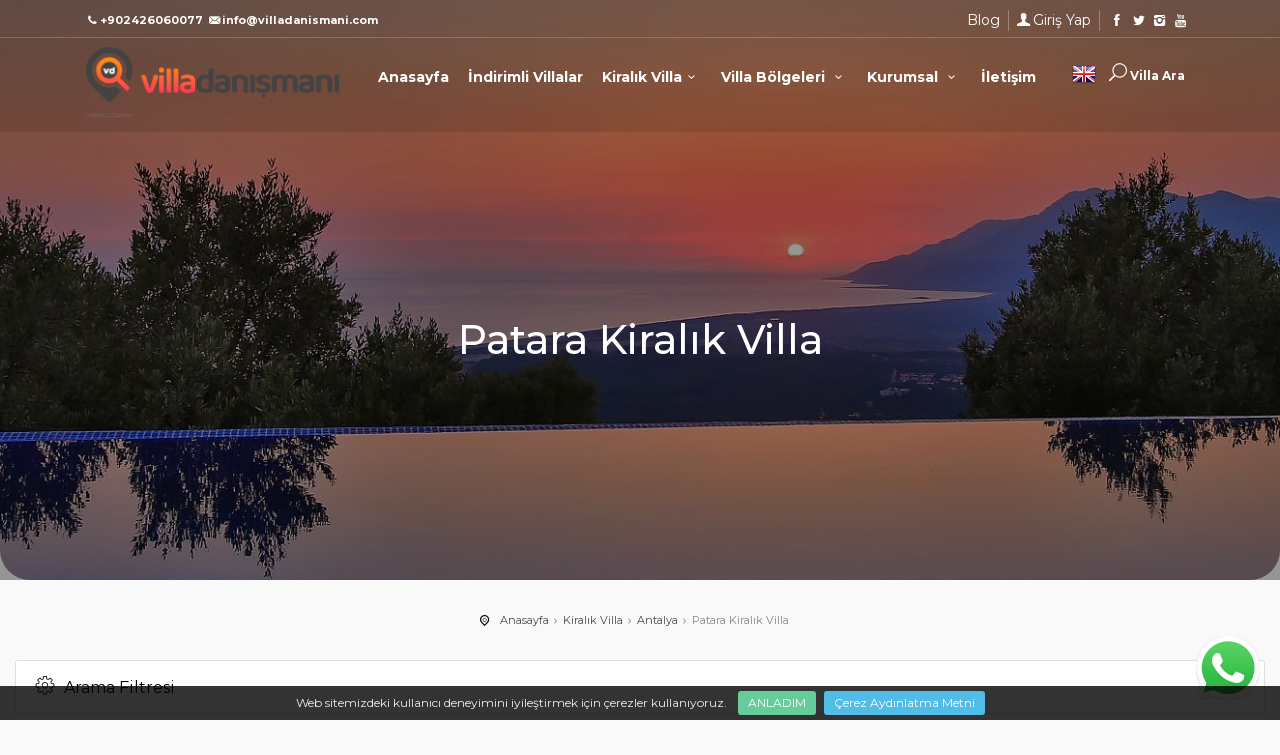

--- FILE ---
content_type: text/html; charset=UTF-8
request_url: https://www.villadanismani.com/patara-kiralik-villa
body_size: 12946
content:
<!DOCTYPE html>
<html lang="tr">
<head>
    <!-- Google Tag Manager -->
<script async src="https://www.googletagmanager.com/gtag/js?id=G-N8NP0NP5RP" type="cc0fa6a390616d33ccf2ab90-text/javascript"></script>
<script type="cc0fa6a390616d33ccf2ab90-text/javascript">
    window.dataLayer = window.dataLayer || [];
    function gtag() { dataLayer.push(arguments); }
    gtag('js', new Date());
    gtag('config', 'G-N8NP0NP5RP');
</script>
<!-- End Google Tag Manager -->

<script type="cc0fa6a390616d33ccf2ab90-text/javascript">
!function(f,b,e,v,n,t,s)
{if(f.fbq)return;n=f.fbq=function(){n.callMethod?
n.callMethod.apply(n,arguments):n.queue.push(arguments)};
if(!f._fbq)f._fbq=n;n.push=n;n.loaded=!0;n.version='2.0';
n.queue=[];t=b.createElement(e);t.async=!0;
t.src=v;s=b.getElementsByTagName(e)[0];
s.parentNode.insertBefore(t,s)}(window, document,'script',
'https://connect.facebook.net/en_US/fbevents.js');
fbq('init', '210774116624128');
fbq('track', 'PageView');
</script>
<noscript><img height="1" width="1" style="display:none"
    src="https://www.facebook.com/tr?id=210774116624128&ev=PageView&noscript=1"
  /></noscript>
<script type="cc0fa6a390616d33ccf2ab90-text/javascript">
    (function(c,l,a,r,i,t,y){
        c[a]=c[a]||function(){(c[a].q=c[a].q||[]).push(arguments)};
        t=l.createElement(r);t.async=1;t.src="https://www.clarity.ms/tag/"+i;
        y=l.getElementsByTagName(r)[0];y.parentNode.insertBefore(t,y);
    })(window, document, "clarity", "script", "kknpr29gya");
</script>    <meta charset="utf-8" />
    <meta http-equiv="X-UA-Compatible" content="IE=edge">
    <meta name="viewport" content="width=device-width, initial-scale=1, maximum-scale=1.0, user-scalable=no">
    <meta name="description" content="En uygun Patara kiralık villa fiyatları Villadanismani.com'da! Antalya Patara kiralık villa rezervasyonu için sitemizi ziyaret edin tatil fırsatlarını kaçırmayın!">
    <meta name="author" content="Villa Danışmanı">
    <link rel="icon" href="/files/favicon.png">
    <title>Patara Kiralık Villa Fiyatları | Patara Villa Kiralama - Villa Danışmanı</title>
    <link rel="canonical" href="https://www.villadanismani.com/patara-kiralik-villa" />

    <meta property="og:site_name" content="Villa Danışmanı" />
    <meta property="og:url" content="https://www.villadanismani.com/patara-kiralik-villa" /> 
    <meta property="og:title" content="Patara Kiralık Villa Fiyatları | Patara Villa Kiralama - Villa Danışmanı" /> 
    <meta property="og:description" content="En uygun Patara kiralık villa fiyatları Villadanismani.com'da! Antalya Patara kiralık villa rezervasyonu için sitemizi ziyaret edin tatil fırsatlarını kaçırmayın!" /> 
    <meta property="og:type" content="website" />
    <meta property="og:image" content="https://www.villadanismani.com/files/cover4.png" />
    <meta property="og:locale" content="tr" />

    <meta name="twitter:card" content="summary" /> 
    <meta name="twitter:site" content="@villadanismani" />
    <meta name="twitter:title" content="Patara Kiralık Villa Fiyatları | Patara Villa Kiralama - Villa Danışmanı" /> 
    <meta name="twitter:description" content="En uygun Patara kiralık villa fiyatları Villadanismani.com'da! Antalya Patara kiralık villa rezervasyonu için sitemizi ziyaret edin tatil fırsatlarını kaçırmayın!" /> 
    <meta name="twitter:image" content="https://www.villadanismani.com/files/cover4.png" />

            
    <link href="/css/bootstrap.min.css" rel="stylesheet">
    <link href="/css/style.css" rel="stylesheet">
    <link href="/css/vendors.css" rel="stylesheet">
    <link href="/css/custom.css" rel="stylesheet">

    <link rel="stylesheet" href="/css/datepicker.css">
    
    <style type="text/css">
        
        #position {
            background-color: #f9f9f9;
            border-bottom: none;
            padding: 0;
        }
        
        @media(max-width: 760px){
            #search_container_2{
                height: 250px
            }

            #search_2 .button_intro,#search_2 a.button_intro{
                padding: 10px 15px;
                font-size: 13px;
                border-radius: 30px;
                margin-top: 10px
            }
            .card-body{
                padding: 10px;
            }
        }
    </style>
</head>
<script src="/cdn-cgi/scripts/7d0fa10a/cloudflare-static/rocket-loader.min.js" data-cf-settings="cc0fa6a390616d33ccf2ab90-|49"></script><body onload="getPrice();">
    <!-- Google Tag Manager (noscript) -->
<noscript><iframe src="https://www.googletagmanager.com/ns.html?id=G-N8NP0NP5RP
height="0" width="0" style="display:none;visibility:hidden"></iframe></noscript>
<noscript><img height="1" width="1" style="display:none"
    src="https://www.facebook.com/tr?id=210774116624128&ev=PageView&noscript=1"
  /></noscript>
<!-- End Google Tag Manager (noscript) -->    <div class="layer"></div>
<header>
    <div id="top_line">
        <div class="container">
            <div class="row">
                <div class="col-6">
                    <i class="icon-phone"></i><strong>+902426060077</strong>
                    <i class="icon-email"></i><strong><a href="/cdn-cgi/l/email-protection" class="__cf_email__" data-cfemail="e78e898188a7918e8b8b868386898e948a86898ec984888a">[email&#160;protected]</a></strong>
                </div>
                <div class="col-6">
                    <ul id="top_links">
                        <li><a href="/blog">Blog</a></li>
                        <li><a href="#sign-in-dialog" id="access_link">Giriş Yap</a></li>
                        <li id="social_top">
                            <a href="https://www.facebook.com/Villa-Dan%C4%B1%C5%9Fman%C4%B1-1995011387261289/" target="_blank"><i class="icon-facebook"></i></a>                            <a href="https://twitter.com/villadanismani" target="_blank"><i class="icon-twitter"></i></a>                            <a href="https://www.instagram.com/villadanismani/" target="_blank"><i class="icon-instagram"></i></a>                                                        <a href="https://www.youtube.com/channel/UClG1ziJDHIQDPMREk_R16UQ" target="_blank"><i class="icon-youtube"></i></a>                        </li>
                    </ul>
                </div>
            </div>
        </div>
    </div>
    
    <div class="container">
        <div class="row">
            <div class="col-3">
                <div id="logo_home">
                	<a href="/"><img src="/files/logo.png" alt="Villa Danışmanı" class="img-fluid"></a>
                </div>
            </div>
            <nav class="col-9">
                <a class="cmn-toggle-switch cmn-toggle-switch__htx open_close" href="javascript:;"><span>Menü</span></a>
                <div class="main-menu">
                    <div id="header_menu">
                        <img src="/files/logo.png" height="34" alt="Villa Danışmanı" data-retina="true">
                    </div>
                    <a href="javascript:;" class="open_close" id="close_in"><i class="icon_set_1_icon-77"></i></a>
                    <ul>
                        <li class="submenu">
                            <a href="/" class="show-submenu">Anasayfa</a>
                        </li>
                        <li class="submenu">
                            <a href="/indirimli-villalar" class="show-submenu">İndirimli Villalar</a>
                        </li>
                        <li class="megamenu submenu">
                            <a href="/kiralik-villa" class="show-submenu-mega dropdown_menu">Kiralık Villa<i class="icon-down-open-mini"></i></a>
                            <div class="menu-wrapper">
                                <div class="row no-gutters">
                                                                        <div class="col-md-3">
                                        <a href="/balayi-villalari">Balayı Villaları</a>
                                        <ul>
                                            <li><i class="icon-right-dir"></i> <a href="/antalya-balayi-villalari">Antalya Balayı Villaları</a></li><li><i class="icon-right-dir"></i> <a href="/kalkan-balayi-villalari">Kalkan Balayı Villaları</a></li><li><i class="icon-right-dir"></i> <a href="/muhafazakar-balayi-villalari">Muhafazakar Balayı Villaları</a></li><li><i class="icon-right-dir"></i> <a href="/korunakli-balayi-villalari">Korunaklı Balayı Villaları</a></li><li><i class="icon-right-dir"></i> <a href="/uygun-balayi-villalari">Uygun Balayı Villaları</a></li><li><i class="icon-right-dir"></i> <a href="/fethiye-balayi-villalari">Fethiye Balayı Villaları</a></li><li><i class="icon-right-dir"></i> <a href="/balayi-villalari-2-kisilik">Balayı Villaları 2 Kişilik</a></li><li><i class="icon-right-dir"></i> <a href="/kiralik-balayi-villasi">Kiralık Balayı Villası</a></li><li><i class="icon-right-dir"></i> <a href="/kas-balayi-villalari">Kaş Balayı Villaları</a></li>                                        </ul>
                                    </div>
                                                                        <div class="col-md-3">
                                        <a href="/muhafazakar-villa">Muhafazakar Villalar</a>
                                        <ul>
                                            <li><i class="icon-right-dir"></i> <a href="/antalya-muhafazakar-villa">Antalya Muhafazakar Villa</a></li><li><i class="icon-right-dir"></i> <a href="/fethiye-muhafazakar-villa">Fethiye Muhafazakar Villa</a></li><li><i class="icon-right-dir"></i> <a href="/kas-muhafazakar-villa">Kaş Muhafazakar Villa</a></li><li><i class="icon-right-dir"></i> <a href="/kalkan-muhafazakar-villa">Kalkan Muhafazakar Villa</a></li><li><i class="icon-right-dir"></i> <a href="/muhafazakar-havuzlu-villa">Muhafazakar Havuzlu Villa</a></li><li><i class="icon-right-dir"></i> <a href="/korunakli-villa">Korunaklı Villa</a></li><li><i class="icon-right-dir"></i> <a href="/islami-villa">İslami Villa</a></li><li><i class="icon-right-dir"></i> <a href="/kiralik-muhafazakar-villa">Kiralık Muhafazakar Villa</a></li>                                        </ul>
                                    </div>
                                                                        <div class="col-md-3">
                                        <a href="/kiralik-villa-secenekleri">Kiralık Villa Seçenekleri</a>
                                        <ul>
                                            <li><i class="icon-right-dir"></i> <a href="/2026-villalari">2026 Villaları</a></li><li><i class="icon-right-dir"></i> <a href="/sonsuzluk-havuzlu-kiralik-villa">Sonsuzluk Havuzlu Villalar</a></li><li><i class="icon-right-dir"></i> <a href="/havuzu-isitmali-kiralik-villa">Isıtmalı Havuzlu Villalar</a></li><li><i class="icon-right-dir"></i> <a href="/deniz-manzarali-kiralik-villa">Deniz Manzaralı Villalar</a></li><li><i class="icon-right-dir"></i> <a href="/cocuk-havuzlu-kiralik-villa">Çocuk Havuzlu Villalar</a></li><li><i class="icon-right-dir"></i> <a href="/jakuzili-kiralik-villa">Jakuzili Villalar</a></li><li><i class="icon-right-dir"></i> <a href="/kiralik-luks-villa">Lüks Villalar</a></li><li><i class="icon-right-dir"></i> <a href="/kiralik-havuzlu-villa">Havuzlu Kiralık Villalar</a></li><li><i class="icon-right-dir"></i> <a href="/evcil-hayvan-kabul-eden-villalar">Evcil Hayvan Kabul Eden Villalar</a></li><li><i class="icon-right-dir"></i> <a href="/gunluk-kiralik-villa">Günlük Kiralık Villa</a></li><li><i class="icon-right-dir"></i> <a href="/tiny-house">Tiny House</a></li><li><i class="icon-right-dir"></i> <a href="/bungalov-evler">Bungalov Evler</a></li><li><i class="icon-right-dir"></i> <a href="/kahvalti-dahil-villalar">Kahvaltı Dahil Villalar</a></li><li><i class="icon-right-dir"></i> <a href="/kapali-havuzlu-kiralik-villa">Kapalı Havuzlu Villalar</a></li>                                        </ul>
                                    </div>
                                                                        <div class="col-md-3">
                                        <a href="/villa-kiralama">Villa Kiralama</a>
                                        <ul>
                                            <li><i class="icon-right-dir"></i> <a href="/3-gece-villa-kiralama">3 Gece Villa Kiralama</a></li><li><i class="icon-right-dir"></i> <a href="/4-gece-villa-kiralama">4 Gece Villa Kiralama</a></li><li><i class="icon-right-dir"></i> <a href="/kalkan-villa-kiralama">Kalkan Villa Kiralama</a></li><li><i class="icon-right-dir"></i> <a href="/fethiye-villa-kiralama">Fethiye Villa Kiralama</a></li><li><i class="icon-right-dir"></i> <a href="/havuzlu-villa-kiralama">Havuzlu Villa Kiralama</a></li><li><i class="icon-right-dir"></i> <a href="/korunakli-villa-kiralama">Korunaklı Villa Kiralama</a></li><li><i class="icon-right-dir"></i> <a href="/balayi-villa-kiralama">Balayı Villa Kiralama</a></li><li><i class="icon-right-dir"></i> <a href="/antalya-villa-kiralama">Antalya Villa Kiralama</a></li><li><i class="icon-right-dir"></i> <a href="/kas-villa-kiralama">Kaş Villa Kiralama</a></li><li><i class="icon-right-dir"></i> <a href="/muhafazakar-villa-kiralama">Muhafazakar Villa Kiralama</a></li>                                        </ul>
                                    </div>
                                                                    </div>
                            </div>
                        </li>

                        <li class="megamenu submenu">
                            <a href="javascript:;" class="show-submenu-mega dropdown_menu">Villa Bölgeleri <i class="icon-down-open-mini"></i></a>
                            <div class="menu-wrapper">
                                <div class="row no-gutters">
                                                                        <div class="col-md-6">
                                        <a href="/antalya-kiralik-villa">Antalya</a>
                                        <ul>
                                            <li><i class="icon-right-dir"></i> <a href="/kas-kiralik-villa">Kaş</a></li><li><i class="icon-right-dir"></i> <a href="/kalkan-kiralik-villa">Kalkan</a></li><li><i class="icon-right-dir"></i> <a href="/patara-kiralik-villa">Patara</a></li><li><i class="icon-right-dir"></i> <a href="/demre-kiralik-villa">Demre</a></li>                                        </ul>
                                    </div>
                                                                        <div class="col-md-6">
                                        <a href="/mugla-kiralik-villa">Muğla</a>
                                        <ul>
                                            <li><i class="icon-right-dir"></i> <a href="/fethiye-kiralik-villa">Fethiye</a></li><li><i class="icon-right-dir"></i> <a href="/ortaca-kiralik-villa">Ortaca</a></li>                                        </ul>
                                    </div>
                                                                    </div>
                            </div>
                        </li>

                        <li class="submenu">
                            <a href="javascript:;" class="show-submenu dropdown_menu">Kurumsal <i class="icon-down-open-mini"></i></a>
                            <ul>
                                <li><i class="icon-right-dir"></i> <a href="/hakkimizda">Hakkımızda</a></li><li><i class="icon-right-dir"></i> <a href="/belgelerimiz">Belgelerimiz</a></li>                                <li><i class="icon-right-dir"></i> <a href="/hakkimizda">Hakkımızda</a></li><li><i class="icon-right-dir"></i> <a href="/belgelerimiz">Belgelerimiz</a></li>                                <li><i class="icon-right-dir"></i> <a href="/banka-hesaplarimiz">Hesap Numaralarımız</a></li>
                                <li><i class="icon-right-dir"></i> <a href="/sikca-sorulan-sorular">Sıkça Sorulan Sorular</a></li>
                            </ul>
                        </li>
                        <li class="submenu d-block d-sm-none">
                            <a href="/blog" class="show-submenu">Blog</a>
                        </li>
                        <li class="submenu d-block d-sm-none">
                            <a href="/sikca-sorulan-sorular" class="show-submenu">Sıkça Sorulan Sorular</a>
                        </li>
                        <li class="submenu">
                            <a href="/iletisim" class="show-submenu">İletişim</a>
                        </li>

                    </ul>
                </div>
                <ul id="top_tools">
                                        <li style="padding:0">
                        <a href="/en/patara-rental-villa?sorting=price_asc&il_id=1&ilce_id=3">
                            <img src="/files/flags/en.png" alt="English" width="24" style="margin-top: -5px;">
                        </a>
                    </li>
                                        <li>
                        <a href="javascript:;" class="search-overlay-menu-btn"><i class="icon_search"></i> <span class="d-none d-md-inline">Villa Ara</span> </a>
                    </li>
                </ul>
            </nav>
        </div>
    </div>
</header>    <main>
        <div id="search_container_2" style="background: #ccc url('/files/patara_3_1575135982.jpg') no-repeat center center;background-size: cover;">
            <div id="search_2">
                <div class="container">
                    <h1 class="text-white text-center m-0">Patara Kiralık Villa</h1>
                </div>
            </div>
        </div>

        <div id="position">
            <div class="container margin_30">
                <ul class="text-center">
                    <li><a href="/">Anasayfa</a></li>
                    <li><a href="/kiralik-villa">Kiralık Villa</a></li>
                    <li><a href="/antalya-kiralik-villa">Antalya</a></li>
                    <li>Patara Kiralık Villa</li>
                </ul>
            </div>
        </div>

        <div class="container-fluid margin_30">
            <div class="row">
                <aside class="col-lg-12 col-12">
                    <div id="filters_col">
                        <a data-toggle="collapse" href="#collapseFilters" aria-expanded="false" aria-controls="collapseFilters" id="filters_col_bt"><i class="icon_set_1_icon-65"></i>Arama Filtresi <i class="icon-down-open float-right"></i></a>
                        <div class="collapse" id="collapseFilters">
                            <form action="/patara-kiralik-villa" method="get" enctype="application/x-www-form-urlencoded">

                                <div class="row">
                                    <div class="col-12 col-sm-6 col-md-4 col-lg-3">
                                        <div class="filter_type">
                                            <h6>Tarih Seçiniz</h6>
                                            <input name="tarihler" id="tarihler" type="text" class="form-control date" autocomplete="off" data-range="true" data-multiple-dates-separator="/" placeholder="Tarih Seçiniz" value="">
                                        </div>
                                    </div>
                                    <div class="col-12 col-sm-6 col-md-8 col-lg-3">
                                        <div class="d-flex">
                                            <div class="filter_type mr-3">
                                                <h6>Kişi Sayısı</h6>
                                                <div class="form-group">
                                                    <div class="numbers-row">
                                                        <input type="text" value="0" id="kisi" class="qty2 form-control" name="kisi">
                                                    <div class="inc button_inc">+</div><div class="dec button_inc">-</div></div>
                                                </div>
                                            </div>
                                            <div class="filter_type mr-3">
                                                <h6>Çocuk Sayısı</h6>
                                                <div class="form-group">
                                                    <div class="numbers-row">
                                                        <input type="text" value="0" id="cocuk" class="qty2 form-control" name="cocuk">
                                                    <div class="inc button_inc">+</div><div class="dec button_inc">-</div></div>
                                                </div>
                                            </div>
                                            <div class="filter_type">
                                                <h6>Bebek Sayısı</h6>
                                                <div class="form-group">
                                                    <div class="numbers-row">
                                                        <input type="text" value="0" id="bebek" class="qty2 form-control" name="bebek">
                                                    <div class="inc button_inc">+</div><div class="dec button_inc">-</div></div>
                                                </div>
                                            </div>
                                        </div>
                                            
                                    </div>
                                    <div class="col-12 col-sm-6 col-md-4 col-lg-2">
                                        <div class="filter_type">
                                            <h6>İl Seçiniz</h6>
                                            <select name="il_id" id="il_id" class="form-control">
                                                <option value="">Seçiniz</option>
                                                                                                <option value="1" selected>Antalya</option>
                                                                                                <option value="3" >Muğla</option>
                                                                                            </select>
                                        </div>
                                    </div>
                                    <div class="col-12 col-sm-6 col-md-4 col-lg-2">
                                        <div class="filter_type">
                                            <h6>İlçe Seçiniz</h6>
                                            <select name="ilce_id" id="ilce_id" class="form-control">
                                                <option value="">Seçiniz</option>
                                            </select>
                                        </div>
                                    </div>
                                    <div class="col-12 col-sm-6 col-md-4 col-lg-2">
                                        <div class="filter_type">
                                            <h6>Semt Seçiniz</h6>
                                            <select name="semt_id" id="semt_id" class="form-control">
                                                <option value="">Seçiniz</option>
                                            </select>
                                        </div>
                                    </div>
                                                                        <div class="col-12 col-sm-6 col-md-3 col-lg-3">
                                        <div class="filter_type">
                                            <h6>Balayı Villaları</h6>
                                            <ul class="y-scroll">
                                                                                                <li>
                                                    <label>
                                                        <input type="checkbox" name="kat_id[]" value="51" >Antalya Balayı Villaları                                                    </label>
                                                </li>
                                                                                                <li>
                                                    <label>
                                                        <input type="checkbox" name="kat_id[]" value="23" >Kalkan Balayı Villaları                                                    </label>
                                                </li>
                                                                                                <li>
                                                    <label>
                                                        <input type="checkbox" name="kat_id[]" value="24" >Muhafazakar Balayı Villaları                                                    </label>
                                                </li>
                                                                                                <li>
                                                    <label>
                                                        <input type="checkbox" name="kat_id[]" value="25" >Korunaklı Balayı Villaları                                                    </label>
                                                </li>
                                                                                                <li>
                                                    <label>
                                                        <input type="checkbox" name="kat_id[]" value="26" >Uygun Balayı Villaları                                                    </label>
                                                </li>
                                                                                                <li>
                                                    <label>
                                                        <input type="checkbox" name="kat_id[]" value="27" >Fethiye Balayı Villaları                                                    </label>
                                                </li>
                                                                                                <li>
                                                    <label>
                                                        <input type="checkbox" name="kat_id[]" value="28" >Balayı Villaları 2 Kişilik                                                    </label>
                                                </li>
                                                                                                <li>
                                                    <label>
                                                        <input type="checkbox" name="kat_id[]" value="29" >Kiralık Balayı Villası                                                    </label>
                                                </li>
                                                                                                <li>
                                                    <label>
                                                        <input type="checkbox" name="kat_id[]" value="30" >Kaş Balayı Villaları                                                    </label>
                                                </li>
                                                                                            </ul>
                                        </div>
                                    </div>
                                                                        <div class="col-12 col-sm-6 col-md-3 col-lg-3">
                                        <div class="filter_type">
                                            <h6>Muhafazakar Villalar</h6>
                                            <ul class="y-scroll">
                                                                                                <li>
                                                    <label>
                                                        <input type="checkbox" name="kat_id[]" value="31" >Antalya Muhafazakar Villa                                                    </label>
                                                </li>
                                                                                                <li>
                                                    <label>
                                                        <input type="checkbox" name="kat_id[]" value="32" >Fethiye Muhafazakar Villa                                                    </label>
                                                </li>
                                                                                                <li>
                                                    <label>
                                                        <input type="checkbox" name="kat_id[]" value="33" >Kaş Muhafazakar Villa                                                    </label>
                                                </li>
                                                                                                <li>
                                                    <label>
                                                        <input type="checkbox" name="kat_id[]" value="34" >Kalkan Muhafazakar Villa                                                    </label>
                                                </li>
                                                                                                <li>
                                                    <label>
                                                        <input type="checkbox" name="kat_id[]" value="35" >Muhafazakar Havuzlu Villa                                                    </label>
                                                </li>
                                                                                                <li>
                                                    <label>
                                                        <input type="checkbox" name="kat_id[]" value="36" >Korunaklı Villa                                                    </label>
                                                </li>
                                                                                                <li>
                                                    <label>
                                                        <input type="checkbox" name="kat_id[]" value="37" >İslami Villa                                                    </label>
                                                </li>
                                                                                                <li>
                                                    <label>
                                                        <input type="checkbox" name="kat_id[]" value="38" >Kiralık Muhafazakar Villa                                                    </label>
                                                </li>
                                                                                            </ul>
                                        </div>
                                    </div>
                                                                        <div class="col-12 col-sm-6 col-md-3 col-lg-3">
                                        <div class="filter_type">
                                            <h6>Kiralık Villa Seçenekleri</h6>
                                            <ul class="y-scroll">
                                                                                                <li>
                                                    <label>
                                                        <input type="checkbox" name="kat_id[]" value="16" >2026 Villaları                                                    </label>
                                                </li>
                                                                                                <li>
                                                    <label>
                                                        <input type="checkbox" name="kat_id[]" value="3" >Sonsuzluk Havuzlu Villalar                                                    </label>
                                                </li>
                                                                                                <li>
                                                    <label>
                                                        <input type="checkbox" name="kat_id[]" value="6" >Isıtmalı Havuzlu Villalar                                                    </label>
                                                </li>
                                                                                                <li>
                                                    <label>
                                                        <input type="checkbox" name="kat_id[]" value="8" >Deniz Manzaralı Villalar                                                    </label>
                                                </li>
                                                                                                <li>
                                                    <label>
                                                        <input type="checkbox" name="kat_id[]" value="9" >Çocuk Havuzlu Villalar                                                    </label>
                                                </li>
                                                                                                <li>
                                                    <label>
                                                        <input type="checkbox" name="kat_id[]" value="11" >Jakuzili Villalar                                                    </label>
                                                </li>
                                                                                                <li>
                                                    <label>
                                                        <input type="checkbox" name="kat_id[]" value="12" >Lüks Villalar                                                    </label>
                                                </li>
                                                                                                <li>
                                                    <label>
                                                        <input type="checkbox" name="kat_id[]" value="14" >Havuzlu Kiralık Villalar                                                    </label>
                                                </li>
                                                                                                <li>
                                                    <label>
                                                        <input type="checkbox" name="kat_id[]" value="20" >Evcil Hayvan Kabul Eden Villalar                                                    </label>
                                                </li>
                                                                                                <li>
                                                    <label>
                                                        <input type="checkbox" name="kat_id[]" value="43" >Günlük Kiralık Villa                                                    </label>
                                                </li>
                                                                                                <li>
                                                    <label>
                                                        <input type="checkbox" name="kat_id[]" value="47" >Tiny House                                                    </label>
                                                </li>
                                                                                                <li>
                                                    <label>
                                                        <input type="checkbox" name="kat_id[]" value="48" >Bungalov Evler                                                    </label>
                                                </li>
                                                                                                <li>
                                                    <label>
                                                        <input type="checkbox" name="kat_id[]" value="53" >Kahvaltı Dahil Villalar                                                    </label>
                                                </li>
                                                                                                <li>
                                                    <label>
                                                        <input type="checkbox" name="kat_id[]" value="10" >Kapalı Havuzlu Villalar                                                    </label>
                                                </li>
                                                                                                <li>
                                                    <label>
                                                        <input type="checkbox" name="kat_id[]" value="4" >Doğayla İç İçe Villalar                                                    </label>
                                                </li>
                                                                                                <li>
                                                    <label>
                                                        <input type="checkbox" name="kat_id[]" value="7" >Denize Yakın Villalar                                                    </label>
                                                </li>
                                                                                                <li>
                                                    <label>
                                                        <input type="checkbox" name="kat_id[]" value="13" >Ekonomik Fiyatlı Villalar                                                    </label>
                                                </li>
                                                                                                <li>
                                                    <label>
                                                        <input type="checkbox" name="kat_id[]" value="15" >Özel havuzlu kiralık villalar                                                    </label>
                                                </li>
                                                                                                <li>
                                                    <label>
                                                        <input type="checkbox" name="kat_id[]" value="19" >Fırsatlar                                                    </label>
                                                </li>
                                                                                                <li>
                                                    <label>
                                                        <input type="checkbox" name="kat_id[]" value="46" >Hill Villas Kalkan                                                    </label>
                                                </li>
                                                                                            </ul>
                                        </div>
                                    </div>
                                                                        <div class="col-12 col-sm-6 col-md-3 col-lg-3">
                                        <div class="filter_type">
                                            <h6>Villa Kiralama</h6>
                                            <ul class="y-scroll">
                                                                                                <li>
                                                    <label>
                                                        <input type="checkbox" name="kat_id[]" value="17" >3 Gece Villa Kiralama                                                    </label>
                                                </li>
                                                                                                <li>
                                                    <label>
                                                        <input type="checkbox" name="kat_id[]" value="18" >4 Gece Villa Kiralama                                                    </label>
                                                </li>
                                                                                                <li>
                                                    <label>
                                                        <input type="checkbox" name="kat_id[]" value="39" >Kalkan Villa Kiralama                                                    </label>
                                                </li>
                                                                                                <li>
                                                    <label>
                                                        <input type="checkbox" name="kat_id[]" value="40" >Fethiye Villa Kiralama                                                    </label>
                                                </li>
                                                                                                <li>
                                                    <label>
                                                        <input type="checkbox" name="kat_id[]" value="41" >Havuzlu Villa Kiralama                                                    </label>
                                                </li>
                                                                                                <li>
                                                    <label>
                                                        <input type="checkbox" name="kat_id[]" value="42" >Korunaklı Villa Kiralama                                                    </label>
                                                </li>
                                                                                                <li>
                                                    <label>
                                                        <input type="checkbox" name="kat_id[]" value="44" >Balayı Villa Kiralama                                                    </label>
                                                </li>
                                                                                                <li>
                                                    <label>
                                                        <input type="checkbox" name="kat_id[]" value="45" >Antalya Villa Kiralama                                                    </label>
                                                </li>
                                                                                                <li>
                                                    <label>
                                                        <input type="checkbox" name="kat_id[]" value="49" >Kaş Villa Kiralama                                                    </label>
                                                </li>
                                                                                                <li>
                                                    <label>
                                                        <input type="checkbox" name="kat_id[]" value="50" >Muhafazakar Villa Kiralama                                                    </label>
                                                </li>
                                                                                            </ul>
                                        </div>
                                    </div>
                                                                    </div>
                                <hr>
                                <div class="row justify-content-center">
                                    <div class="col-12 col-md-3">
                                        <div class="filter_type">
                                            <input type="submit" name="" class="btn_1 medium btn-block">
                                        </div>
                                    </div>
                                </div>                                
                            </form>
                        </div>
                    </div>
                </aside>
                <div class="col-lg-12 col-12">
                                        <div id="tools">
                        <div class="row">
                            <div class="col-md-9 col-12">
                                <p class="mb-0 mt-2">Toplam <strong>14</strong> adet Kiralık Villa bulundu.</p>
                            </div>
                            <div class="col-md-3 col-sm-4 col-12">
                                <div class="styled-select-filters">
                                    <select name="sorting" id="sorting">
                                        <option value="adult_asc" >Artan Kişi</option>
                                        <option value="adult_desc" >Azalan Kişi</option>
                                        <option value="price_asc" selected>Artan Fiyat</option>
                                        <option value="price_desc" >Azalan Fiyat</option>
                                    </select>
                                </div>
                            </div>
                        </div>
                    </div>
                    
                    <div class="row">
                                                <div class="col-lg-3 col-md-4 col-sm-6 wow zoomIn" data-wow-delay="0.1s">
                            <div class="tour_container" style="box-shadow: none;">
                                <div class="ribbon_3 popular"><span>Muhafazakar Villa</span></div>                                 <div class="img_container" style="border-radius:10px;">
                                    <a href="/villa-esse-kiralik-villa">
                                        <img data-srcset="https://cdn.villadanismani.com/%2Ffiles%2Fimages%2F1595%2Fvilla-esse-patara%20%2825%29.jpg?aspect_ratio=16:9&width=580&quality=100" class="lazy img-fluid" alt="Villa Esse ">
                                        <div class="short_info">
                                            
                                        </div>
                                    </a>
                                </div>
                                <div class="tour_title">
                                    <h4 class="mb-0"><strong>Villa Esse </strong> </h4>
                                    <p class="mb-0">
                                        4 Kişi &bull; 
                                        2 Oda &bull; 
                                        2 Banyo                                    </p>
                                    Patara / Patara Merkez 
                                    <span class="float-right text-dark"></span><br>
                                                                            <span class="float-none">Gecelik</span>
                                        <strong class="price float-right mt-0"> 
                                                                                            3.500 ₺ - 10.000 ₺                                                                                    </strong>      
                                                                       
                                        
                                </div>
                            </div>
                        </div>
                                                <div class="col-lg-3 col-md-4 col-sm-6 wow zoomIn" data-wow-delay="0.1s">
                            <div class="tour_container" style="box-shadow: none;">
                                <div class="ribbon_3 popular"><span>Çift Jakuzili Villa</span></div>                                 <div class="img_container" style="border-radius:10px;">
                                    <a href="/villa-portakal-cicegi-kiralik-villa">
                                        <img data-srcset="https://cdn.villadanismani.com/%2Ffiles%2Fimages%2F729%2F452A9120.jpg?aspect_ratio=16:9&width=580&quality=100" class="lazy img-fluid" alt="Villa Portakal Çiçeği">
                                        <div class="short_info">
                                            
                                        </div>
                                    </a>
                                </div>
                                <div class="tour_title">
                                    <h4 class="mb-0"><strong>Villa Portakal Çiçeği</strong> </h4>
                                    <p class="mb-0">
                                        5 Kişi &bull; 
                                        2 Oda &bull; 
                                        2 Banyo                                    </p>
                                    Patara / Patara Merkez 
                                    <span class="float-right text-dark"></span><br>
                                                                            <span class="float-none">Gecelik</span>
                                        <strong class="price float-right mt-0"> 
                                                                                            3.571 ₺ - 11.429 ₺                                                                                    </strong>      
                                                                       
                                        
                                </div>
                            </div>
                        </div>
                                                <div class="col-lg-3 col-md-4 col-sm-6 wow zoomIn" data-wow-delay="0.1s">
                            <div class="tour_container" style="box-shadow: none;">
                                <div class="ribbon_3 popular"><span>Çift Jakuzili Villa</span></div>                                 <div class="img_container" style="border-radius:10px;">
                                    <a href="/villa-portakal-cicegi-2-kiralik-villa">
                                        <img data-srcset="https://cdn.villadanismani.com/%2Ffiles%2Fimages%2F737%2F552A8928.jpg?aspect_ratio=16:9&width=580&quality=100" class="lazy img-fluid" alt="Villa Portakal Çiçeği 2">
                                        <div class="short_info">
                                            
                                        </div>
                                    </a>
                                </div>
                                <div class="tour_title">
                                    <h4 class="mb-0"><strong>Villa Portakal Çiçeği 2</strong> </h4>
                                    <p class="mb-0">
                                        4 Kişi &bull; 
                                        2 Oda &bull; 
                                        2 Banyo                                    </p>
                                    Patara / Patara Merkez 
                                    <span class="float-right text-dark"></span><br>
                                                                            <span class="float-none">Gecelik</span>
                                        <strong class="price float-right mt-0"> 
                                                                                            3.571 ₺ - 11.429 ₺                                                                                    </strong>      
                                                                       
                                        
                                </div>
                            </div>
                        </div>
                                                <div class="col-lg-3 col-md-4 col-sm-6 wow zoomIn" data-wow-delay="0.1s">
                            <div class="tour_container" style="box-shadow: none;">
                                <div class="ribbon_3 popular"><span>Balayı Villası </span></div>                                 <div class="img_container" style="border-radius:10px;">
                                    <a href="/villa-baranda-kiralik-villa">
                                        <img data-srcset="https://cdn.villadanismani.com/%2Ffiles%2Fimages%2F738%2Fvilla-baranda%20%2822%29.jpg?aspect_ratio=16:9&width=580&quality=100" class="lazy img-fluid" alt="Villa Baranda">
                                        <div class="short_info">
                                            
                                        </div>
                                    </a>
                                </div>
                                <div class="tour_title">
                                    <h4 class="mb-0"><strong>Villa Baranda</strong> </h4>
                                    <p class="mb-0">
                                        2 Kişi &bull; 
                                        1 Oda &bull; 
                                        1 Banyo                                    </p>
                                    Patara / Patara Merkez 
                                    <span class="float-right text-dark"></span><br>
                                                                            <span class="float-none">Gecelik</span>
                                        <strong class="price float-right mt-0"> 
                                                                                            3.571 ₺ - 10.000 ₺                                                                                    </strong>      
                                                                       
                                        
                                </div>
                            </div>
                        </div>
                                                <div class="col-lg-3 col-md-4 col-sm-6 wow zoomIn" data-wow-delay="0.1s">
                            <div class="tour_container" style="box-shadow: none;">
                                <div class="ribbon_3 popular"><span>Merkezi Villa</span></div>                                 <div class="img_container" style="border-radius:10px;">
                                    <a href="/villa-hanedan-kiralik-villa">
                                        <img data-srcset="https://cdn.villadanismani.com/%2Ffiles%2Fimages%2F623%2Fvilla-hanedan%20%2826%29.jpg?aspect_ratio=16:9&width=580&quality=100" class="lazy img-fluid" alt="Villa Hanedan">
                                        <div class="short_info">
                                            
                                        </div>
                                    </a>
                                </div>
                                <div class="tour_title">
                                    <h4 class="mb-0"><strong>Villa Hanedan</strong> </h4>
                                    <p class="mb-0">
                                        2 Kişi &bull; 
                                        1 Oda &bull; 
                                        1 Banyo                                    </p>
                                    Patara / Patara Merkez 
                                    <span class="float-right text-dark"></span><br>
                                                                            <span class="float-none">Gecelik</span>
                                        <strong class="price float-right mt-0"> 
                                                                                            3.900 ₺ - 11.000 ₺                                                                                    </strong>      
                                                                       
                                        
                                </div>
                            </div>
                        </div>
                                                <div class="col-lg-3 col-md-4 col-sm-6 wow zoomIn" data-wow-delay="0.1s">
                            <div class="tour_container" style="box-shadow: none;">
                                <div class="ribbon_3 popular"><span>Jakuzili Villa</span></div>                                 <div class="img_container" style="border-radius:10px;">
                                    <a href="/villa-luka-kiralik-villa">
                                        <img data-srcset="https://cdn.villadanismani.com/%2Ffiles%2Fimages%2F779%2Fvilla-luka-kalkan-villadan%C4%B1%C5%9Fman%C4%B1%20%2828%29.jpg?aspect_ratio=16:9&width=580&quality=100" class="lazy img-fluid" alt="Villa Luka">
                                        <div class="short_info">
                                            
                                        </div>
                                    </a>
                                </div>
                                <div class="tour_title">
                                    <h4 class="mb-0"><strong>Villa Luka</strong> </h4>
                                    <p class="mb-0">
                                        4 Kişi &bull; 
                                        2 Oda &bull; 
                                        2 Banyo                                    </p>
                                    Patara / Patara Merkez 
                                    <span class="float-right text-dark"></span><br>
                                                                            <span class="float-none">Gecelik</span>
                                        <strong class="price float-right mt-0"> 
                                                                                            4.250 ₺ - 14.250 ₺                                                                                    </strong>      
                                                                       
                                        
                                </div>
                            </div>
                        </div>
                                                <div class="col-lg-3 col-md-4 col-sm-6 wow zoomIn" data-wow-delay="0.1s">
                            <div class="tour_container" style="box-shadow: none;">
                                <div class="ribbon_3 popular"><span>Deniz Manzaralı</span></div>                                 <div class="img_container" style="border-radius:10px;">
                                    <a href="/villa-kontes-kiralik-villa">
                                        <img data-srcset="https://cdn.villadanismani.com/%2Ffiles%2Fimages%2F1384%2Fvilla-kontes%20%282%29.jpg?aspect_ratio=16:9&width=580&quality=100" class="lazy img-fluid" alt="Villa Kontes">
                                        <div class="short_info">
                                            
                                        </div>
                                    </a>
                                </div>
                                <div class="tour_title">
                                    <h4 class="mb-0"><strong>Villa Kontes</strong> </h4>
                                    <p class="mb-0">
                                        4 Kişi &bull; 
                                        2 Oda &bull; 
                                        2 Banyo                                    </p>
                                    Patara / Yalı Mevkii 
                                    <span class="float-right text-dark"></span><br>
                                                                            <span class="float-none">Gecelik</span>
                                        <strong class="price float-right mt-0"> 
                                                                                            5.500 ₺ - 12.500 ₺                                                                                    </strong>      
                                                                       
                                        
                                </div>
                            </div>
                        </div>
                                                <div class="col-lg-3 col-md-4 col-sm-6 wow zoomIn" data-wow-delay="0.1s">
                            <div class="tour_container" style="box-shadow: none;">
                                <div class="ribbon_3 popular"><span>2 Odada Jakuzi</span></div>                                 <div class="img_container" style="border-radius:10px;">
                                    <a href="/villa-saltanat-kiralik-villa">
                                        <img data-srcset="https://cdn.villadanismani.com/%2Ffiles%2Fvillas%2F510%2F69591b2a2db19.jpeg?aspect_ratio=16:9&width=580&quality=100" class="lazy img-fluid" alt="Villa Saltanat">
                                        <div class="short_info">
                                            
                                        </div>
                                    </a>
                                </div>
                                <div class="tour_title">
                                    <h4 class="mb-0"><strong>Villa Saltanat</strong> </h4>
                                    <p class="mb-0">
                                        4 Kişi &bull; 
                                        2 Oda &bull; 
                                        2 Banyo                                    </p>
                                    Patara / Patara Merkez 
                                    <span class="float-right text-dark"></span><br>
                                                                            <span class="float-none">Gecelik</span>
                                        <strong class="price float-right mt-0"> 
                                                                                            6.000 ₺ - 14.000 ₺                                                                                    </strong>      
                                                                       
                                        
                                </div>
                            </div>
                        </div>
                                                <div class="col-lg-3 col-md-4 col-sm-6 wow zoomIn" data-wow-delay="0.1s">
                            <div class="tour_container" style="box-shadow: none;">
                                <div class="ribbon_3 popular"><span>Muhafazakar Villa</span></div>                                 <div class="img_container" style="border-radius:10px;">
                                    <a href="/villa-hanedan-patara-kiralik-villa">
                                        <img data-srcset="https://cdn.villadanismani.com/%2Ffiles%2Fimages%2F781%2Fvilla-hanedan-patara%20%2861%29.jpg?aspect_ratio=16:9&width=580&quality=100" class="lazy img-fluid" alt="Villa Hanedan Patara">
                                        <div class="short_info">
                                            
                                        </div>
                                    </a>
                                </div>
                                <div class="tour_title">
                                    <h4 class="mb-0"><strong>Villa Hanedan Patara</strong> </h4>
                                    <p class="mb-0">
                                        4 Kişi &bull; 
                                        2 Oda &bull; 
                                        2 Banyo                                    </p>
                                    Patara / Patara Merkez 
                                    <span class="float-right text-dark"></span><br>
                                                                            <span class="float-none">Gecelik</span>
                                        <strong class="price float-right mt-0"> 
                                                                                            7.000 ₺ - 15.000 ₺                                                                                    </strong>      
                                                                       
                                        
                                </div>
                            </div>
                        </div>
                                                <div class="col-lg-3 col-md-4 col-sm-6 wow zoomIn" data-wow-delay="0.1s">
                            <div class="tour_container" style="box-shadow: none;">
                                <div class="ribbon_3 popular"><span>Muhafazakar Jakuzili Villa</span></div>                                 <div class="img_container" style="border-radius:10px;">
                                    <a href="/villa-hanedan-patara-duo-kiralik-villa">
                                        <img data-srcset="https://cdn.villadanismani.com/%2Ffiles%2Fimages%2F782%2Fvilla-hanedan-patara-duo%20%2837%29.jpg?aspect_ratio=16:9&width=580&quality=100" class="lazy img-fluid" alt="Villa Hanedan Patara Duo">
                                        <div class="short_info">
                                            
                                        </div>
                                    </a>
                                </div>
                                <div class="tour_title">
                                    <h4 class="mb-0"><strong>Villa Hanedan Patara Duo</strong> </h4>
                                    <p class="mb-0">
                                        5 Kişi &bull; 
                                        2 Oda &bull; 
                                        2 Banyo                                    </p>
                                    Patara / Patara Merkez 
                                    <span class="float-right text-dark"></span><br>
                                                                            <span class="float-none">Gecelik</span>
                                        <strong class="price float-right mt-0"> 
                                                                                            7.000 ₺ - 15.000 ₺                                                                                    </strong>      
                                                                       
                                        
                                </div>
                            </div>
                        </div>
                                                <div class="col-lg-3 col-md-4 col-sm-6 wow zoomIn" data-wow-delay="0.1s">
                            <div class="tour_container" style="box-shadow: none;">
                                <div class="ribbon_3 popular"><span>Muhafazakar Villa</span></div>                                 <div class="img_container" style="border-radius:10px;">
                                    <a href="/villa-bedusu-1-kiralik-villa">
                                        <img data-srcset="https://cdn.villadanismani.com/%2Ffiles%2Fvillas%2F2322%2F69384184271ae.JPG?aspect_ratio=16:9&width=580&quality=100" class="lazy img-fluid" alt="Villa Bedusu 1">
                                        <div class="short_info">
                                            
                                        </div>
                                    </a>
                                </div>
                                <div class="tour_title">
                                    <h4 class="mb-0"><strong>Villa Bedusu 1</strong> </h4>
                                    <p class="mb-0">
                                        4 Kişi &bull; 
                                        2 Oda &bull; 
                                        2 Banyo                                    </p>
                                    Patara / Patara Merkez 
                                    <span class="float-right text-dark"></span><br>
                                                                            <span class="float-none">Gecelik</span>
                                        <strong class="price float-right mt-0"> 
                                                                                            7.750 ₺ - 13.500 ₺                                                                                    </strong>      
                                                                       
                                        
                                </div>
                            </div>
                        </div>
                                                <div class="col-lg-3 col-md-4 col-sm-6 wow zoomIn" data-wow-delay="0.1s">
                            <div class="tour_container" style="box-shadow: none;">
                                <div class="ribbon_3 popular"><span>Sonsuzluk Havuzlu</span></div>                                 <div class="img_container" style="border-radius:10px;">
                                    <a href="/villa-luna-kiralik-villa">
                                        <img data-srcset="https://cdn.villadanismani.com/%2Ffiles%2Fvillas%2F1247%2F6951a65b80264.jpg?aspect_ratio=16:9&width=580&quality=100" class="lazy img-fluid" alt="Villa Luna">
                                        <div class="short_info">
                                            
                                        </div>
                                    </a>
                                </div>
                                <div class="tour_title">
                                    <h4 class="mb-0"><strong>Villa Luna</strong> <small class="badge badge-danger pt-1">5.0</small></h4>
                                    <p class="mb-0">
                                        2 Kişi &bull; 
                                        1 Oda &bull; 
                                        1 Banyo                                    </p>
                                    Patara / Yalı Mevkii 
                                    <span class="float-right text-dark"></span><br>
                                                                            <span class="float-none">Gecelik</span>
                                        <strong class="price float-right mt-0"> 
                                                                                            8.500 ₺ - 15.000 ₺                                                                                    </strong>      
                                                                       
                                        
                                </div>
                            </div>
                        </div>
                                            </div>
                    <hr>
                    <nav><ul class="pagination justify-content-center"><li class="page-item active"><a class="page-link" href="javascript:;">1</a></li><li class="page-item"><a class="page-link" href="/patara-kiralik-villa?sorting=price_asc&il_id=1&ilce_id=3&page=2">2</a></li><li class="page-item">
	                <a class="page-link" aria-label="&raquo;" href="/patara-kiralik-villa?sorting=price_asc&il_id=1&ilce_id=3&page=2">
	                    <span aria-hidden="true">&raquo;</span>
	                    <span class="sr-only">&raquo;</span>
	                </a>
	            </li></ul></nav>                </div>
            </div>
        </div>

        
                <div class="container margin_60">
            <div class="main_title">
                                <h2>Villa Danışmanı <span>Blog</span></h2>
                <p>Villa seçenekleri ve tatil bölgeleri hakkında detaylı bilgileri blog sayfamızda görebilirsiniz.</p>
            </div>

            <div class="row">
                                    <div class="col-md-6 col-6">
                        <a class="box_news" target="_blank" href="/romantik-balayi-tatili-icin-neler-gerekli" title="Romantik balayı tatili için neler gerekli?">
                            <figure><img data-srcset="https://www.villadanismani.com/files/romantik-balayi-tatili-icin-neler-gerekli_4_1545689215.jpg" alt="Romantik balayı tatili için neler gerekli?" class="lazy">
                                <figcaption><strong>12 </strong>Şub</figcaption>
                            </figure>
                            <ul>
                                <li>Blog</li>
                                <li>12 Şubat 2024</li>
                            </ul>
                            <h4>Romantik balayı tatili için neler gerekli?</h4>
                            <p>Sonsuza dek Evet diye çıktığınız yolda iyi yada kötü hatıralar biriktireceksiniz elbette. Ama hiç kimse hayatı boyunca k...</p>
                        </a>
                    </div>
                                    <div class="col-md-6 col-6">
                        <a class="box_news" target="_blank" href="/balayi-ciftleri-icin-yeni-trend-kiralik-balayi-villalari" title="Balayı çiftleri için yeni trend; Kiralık Balayı Villaları ">
                            <figure><img data-srcset="https://www.villadanismani.com/files/balayi-ciftleri-icin-yeni-trend-kiralik-balayi-villalari_3_1545688920.jpg" alt="Balayı çiftleri için yeni trend; Kiralık Balayı Villaları " class="lazy">
                                <figcaption><strong>12 </strong>Şub</figcaption>
                            </figure>
                            <ul>
                                <li>Blog</li>
                                <li>12 Şubat 2024</li>
                            </ul>
                            <h4>Balayı çiftleri için yeni trend; Kiralık Balayı Villaları </h4>
                            <p>Elbette yoğun ve bir o kadar da yorucu düğün hazırlıklarının hemen ardından yorgunluğunuzu atacağınız ve hafızalardan as...</p>
                        </a>
                    </div>
                            </div>

            <p class="btn_home_align"><a href="/blog" target="_blank" class="btn_1 rounded">Tüm Blog Yazılarımız</a></p>
        </div>
        
        <div class="container margin_60">
            <div class="row">
                <div class="col-md-12">
                    <div class="more-new">
                        <h2><span style="font-weight: bold; color: rgb(0, 0, 0);">Patara Villa Kiralama</span></h2><div>&nbsp;&nbsp;&nbsp;&nbsp;Tarihi yüzlerce yıl öncesine uzanan Patara Antik Kenti, plajı ile ün yapmış muhteşem güzellikte bir tarihi ören yeridir. Altın rengi kumu ile meşhur olan plaj 12 km uzunluğundadır. Muhteşem güzellikte ki Patara Plajının denizi sığ ve kumu incedir.</div><div>&nbsp;&nbsp;&nbsp;&nbsp;Caretta caretta kaplumbağalar ile ortak kullandığımız Patara plajı belirli saatlerde açık ve giriş çıkış ücretlidir. Yaz sezonunda çok fazla misafir kabul eden Patara plajına giriş antik kentten yapılmaktadır. Müzekart ile antik kente ücretsiz giriş yapılabiliyor.&nbsp;&nbsp;</div><div>&nbsp;&nbsp;&nbsp;&nbsp;Binlerce yıllık tarihi, altın rengi sapsarı kumları, masmavi sakin denizi ve el değmemiş doğal güzelliklerini Patara villa kiralama seçenekleri ile rüya gibi bir tatil atmosferini her yıl yerli ve yabancı turistlere sunmaktadır. Patara Antik Kenti’nin hala kalıntılarının yer aldığı ve ülkemizin en uzun 2. plajı olarak bilinen Patara Plajı’nın yer aldığı Patara villa kiralama ile hiç bitmesini istemeyeceğiniz bir yaz tatili yaşayabilirsiniz. Patara kiralık villalar aracılığı ile muhteşem bir güzelliğe sahip bu bölgede size özel bir tatile adım atabilirsiniz. Özel yüzme havuzlu ve tam donanımlı mobilyalar ile döşenmiş konforlu Patara villa seçenekleri ile siz ve sevdiklerinizle birlikte eşsiz bir tatil deneyimi yaşayabilirsiniz.</div><div>Antalya Patara kiralık villa seçenekleriyle villanızın havuzunda günün her saati dilediğiniz gibi havuz keyfi yapabilir, Patara’nın tertemiz havasını solurken havuz başındaki şezlonglarda güneşlenmenin tadını çıkartabilirsiniz. Kaş Patara kiralık villa olanaklarıyla Kaş’ın ve Kalkan’ın en güzel noktalarından biri olan Patara villa kiralama seçenekleri ile bir yaz masalı yaşayabilirsiniz. Geçmişi M.Ö. 8. yüzyıla kadar dayanan bu bölgede hem tarihin dokusunu hissedecek hem de dünyaca ünlü plajlarda denize girmenin tadını çıkartacaksınız.</div><div>&nbsp;&nbsp;&nbsp;&nbsp;Muhafazakar bir tatil deneyimi yaşamak isteyen tatil severler içinde Patara kiralık villa seçenekleri en iyi tatil seçeneklerinden birini sunuyor. Dışarıdan kimsenin görmesine olanak sağlamayan korunaklı yapıları ile havuzunuzda yüzerken ya da bahçenizde güneşlenirken istenmeyen bakışlardan uzak olabileceğiniz bir Patara villa tatilin tadını en iyi şekilde çıkartabilirsiniz.&nbsp;</div><div>&nbsp; &nbsp; Daha önce patara yada kalkan'da villa tatili yapdıysanız sizlere yeni deneyimler ve tatil hikayeleri biriktirmeniz için <span style="font-weight: bold;"><a href="https://www.villadanismani.com/mugla-kiralik-villa" target="_blank">Muğla Kiralık Villa</a></span> ve <span style="font-weight: bold;"><a href="https://www.villadanismani.com/fethiye-kiralik-villa" target="_blank">Fethiye Kiralık Villa</a></span> seçeneklerine de göz atmanızı tavsiye ederiz.&nbsp;&nbsp;<br></div><h2><span style="font-weight: bold; color: rgb(0, 0, 0);">Patara Kiralık Villa Fiyatları</span></h2><div>&nbsp;&nbsp;&nbsp;&nbsp;Farklı tip ve özellikteki Patara kiralık villa seçenekleri tatil severlere birçok fiyat seçeneği sunarak, herkes için bir tatil fırsatı sağlamaktadır. Zengin seçenek yelpazesi ve avantajlı fiyat teklifleriyle size ve bütçenize en uygun villayı bulabilir, cazip ödeme koşullarıyla anında rezervasyon yaptırabilirsiniz. Patara kiralık villa rezervasyon olanaklarından biri olan online rezervasyon sistemini kullanarak da güvenilir ve hızlı bir şekilde rezervasyon yaptırabilir, Patara villa tatili için yerinizi hemen ayırtabilirsiniz. Dilerseniz rezervasyon aşamasında ya da beklentilerinize en uygun Patara kiralık villayı ararken tatil uzmanlarımızdan da destek alabilirsiniz.</div><div>&nbsp;&nbsp;&nbsp;&nbsp;<span style="font-weight: bold;">Patara kiralık villa</span> seçenekleriyle size ait özel yüzme havuzlu villalar da rüya gibi bir yaz tatilinin tadını çıkartabilirsiniz. Günün dilediğiniz saatinde dilediğiniz gibi havuz keyfi yapabileceğiniz size özel bir tatili Patara kiralık villalar da yaşayabilirsiniz.</div><div>&nbsp;&nbsp;&nbsp;&nbsp;<span style="font-weight: bold;">Patara kiralık balayı villaları</span> da yeni evli çiftlere rüya gibi bir balayı tatilinin kapılarını açıyor. Hayallerinizdeki balayı tatilini eksiksiz bir şekilde ve son derece romantik bir atmosferde Patara kiralık balayı villaları ile yaşayabilirsiniz.</div><div>&nbsp;&nbsp;&nbsp;&nbsp;<span style="font-weight: bold;">Patara çocuk havuzlu kiralık villa</span> seçenekleri de çocuklu aileler için tatilin keyfini aile boyu yaşayabilmelerine olanak ve fırsat sağlamaktadır. Çocuklarınızın güven içerisinde havuzun keyfini çıkartabilecekleri çocuk havuzlu Patara villa seçenekleri ile tüm aile muhteşem bir yaz tatili yaşayabilirsiniz.</div><div>&nbsp;&nbsp;&nbsp;&nbsp;<span style="font-weight: bold;">Patara lüks kiralık villa</span> olanakları da ayrıcalıklı ve lüks bir konaklama deneyimi yaşamak isteyen tatil severler için konfor ve lüksü en üst seviyelerde yaşatacak eşsiz bir yaz tatilinin kapılarını açıyor.</div><div><br></div>
                        <div class="more-overlay"></div>
                    </div>

                    <span id="moretext" hidden>Daha Fazla</span>
                    <span id="lesstext" hidden>Daha Az</span>
                    <div class="clearfix"></div>
                    <div class="text-center mt-2"><a href="javascript:;" id="show_more" class="btn_1 small">Daha Fazla</a></div>
                </div>
            </div>
        </div>  
    </main>
    

    <footer class="revealed" style="background: url('https://www.villadanismani.com/files/footer-bg.webp') center center; background-size: cover;position: relative;">
    <div class="footerOverlay"></div>
    <div class="container">
        <div class="row">
            <div class="col-md-10 col-12">
                <div class="row">
                                        <div class="col-md-3 col-12">
                        <h3>Kiralık Villa Kategorileri</h3>
                        <ul class="footer-flex-group ">
                                                        <li><i class="icon-right-dir"></i> <a href="/2026-villalari">2026 Villaları</a></li>
                                                        <li><i class="icon-right-dir"></i> <a href="/muhafazakar-villa">Muhafazakar Villa</a></li>
                                                        <li><i class="icon-right-dir"></i> <a href="/kiralik-luks-villa">Kiralık Lüks Villa</a></li>
                                                        <li><i class="icon-right-dir"></i> <a href="/havuzu-isitmali-kiralik-villa">Havuzu Isıtmalı Villa</a></li>
                                                        <li><i class="icon-right-dir"></i> <a href="/balayi-villalari">Balayı Villaları 2 Kişilik</a></li>
                                                        <li><i class="icon-right-dir"></i> <a href="/denize-yakin-kiralik-villa">Denize Yakın Kiralık Villalar</a></li>
                                                        <li><i class="icon-right-dir"></i> <a href="/dogayla-ic-ice-kiralik-villa">Doğayla İç İçe Kiralık Villalar</a></li>
                                                        <li><i class="icon-right-dir"></i> <a href="/firsatlar">Fırsatlar</a></li>
                                                        <li><i class="icon-right-dir"></i> <a href="/ozel-havuzlu-kiralik-villa">Özel Havuzlu Villalar</a></li>
                                                        <li><i class="icon-right-dir"></i> <a href="/hill-villas-kalkan">Hill Villas Kalkan</a></li>
                                                        <li><i class="icon-right-dir"></i> <a href="/kiralik-balayi-villasi">Kiralık Balayı Villası</a></li>
                                                    </ul>
                    </div>
                                        <div class="col-md-3 col-12">
                        <h3>Kiralık Villa Bölgeleri</h3>
                        <ul class="footer-flex-group ">
                                                        <li><i class="icon-right-dir"></i> <a href="/antalya-kiralik-villa">Antalya Kiralık Villa</a></li>
                                                        <li><i class="icon-right-dir"></i> <a href="/patara-kiralik-villa">Patara Kiralık Villa</a></li>
                                                        <li><i class="icon-right-dir"></i> <a href="/akbel-kiralik-villa">Akbel Kiralık Villa</a></li>
                                                        <li><i class="icon-right-dir"></i> <a href="/islamlar-kiralik-villa">İslamlar Kiralık Villa</a></li>
                                                        <li><i class="icon-right-dir"></i> <a href="/kiziltas-kiralik-villa">Kızıltaş Kiralık Villa</a></li>
                                                        <li><i class="icon-right-dir"></i> <a href="/kordere-kiralik-villa">Kördere Kiralık Villa</a></li>
                                                        <li><i class="icon-right-dir"></i> <a href="/uzumlu-kiralik-villa">Üzümlü Kiralık Villa</a></li>
                                                        <li><i class="icon-right-dir"></i> <a href="/saribelen-kiralik-villa">Sarıbelen Kiralık Villa</a></li>
                                                        <li><i class="icon-right-dir"></i> <a href="/cukurbag-yarimadasi-kiralik-villa">Çukurbağ Kiralık Villa</a></li>
                                                        <li><i class="icon-right-dir"></i> <a href="/sarnicbasi-kiralik-villa">Sarnıçbaşı Kiralık Villa</a></li>
                                                    </ul>
                    </div>
                                        <div class="col-md-3 col-12">
                        <h3>En Popüler Blog Yazılarımız</h3>
                        <ul class="footer-flex-group ">
                                                        <li><i class="icon-right-dir"></i> <a href="/neden-villa-kiralamaliyiz">Neden Villa Kiralamalıyız?</a></li>
                                                        <li><i class="icon-right-dir"></i> <a href="/muhafazakar-villa-nedir">Muhafazakar Villa Nedir?</a></li>
                                                        <li><i class="icon-right-dir"></i> <a href="/romantik-balayi-tatili-icin-neler-gerekli">Romantik Balayı Tatili İçin Neler Gerekli?</a></li>
                                                        <li><i class="icon-right-dir"></i> <a href="/balayi-ciftleri-icin-yeni-trend-kiralik-balayi-villalari">Yeni Trend; Kiralık Balayı Villaları</a></li>
                                                        <li><i class="icon-right-dir"></i> <a href="/kalkan-da-gezilecek-yerler">Kalkan'da Gezilecek Yerler</a></li>
                                                        <li><i class="icon-right-dir"></i> <a href="/patara-plaji-hakkinda">Patara Plajı Hakkında</a></li>
                                                        <li><i class="icon-right-dir"></i> <a href="/likya-yolu-yuruyusu">Likya Yolu Yürüyüşü</a></li>
                                                        <li><i class="icon-right-dir"></i> <a href="/antalya-plajlari-rehberi-denize-nerede-girilir">Antalya Plajları Rehberi</a></li>
                                                        <li><i class="icon-right-dir"></i> <a href="/tatilcilerin-yeni-rotasi-kas">Tatilcilerin Yeni Rotası; Kaş</a></li>
                                                        <li><i class="icon-right-dir"></i> <a href="/kaputas-plaji">Kaputaş Plajı</a></li>
                                                    </ul>
                    </div>
                                        <div class="col-md-3 col-12">
                        <h3>Kiralık Apartlar</h3>
                        <ul class="footer-flex-group ">
                                                        <li><i class="icon-right-dir"></i> <a href="/kalkan-kiralik-apart">Kalkan Kiralık Apart</a></li>
                                                        <li><i class="icon-right-dir"></i> <a href="/kas-kiralik-apart">Kaş Kiralık Apart</a></li>
                                                    </ul>
                    </div>
                                    </div>
            </div>
            <div class="col-md-2 col-12">
                <h3>Kurumsal</h3>
                <ul>
                    <li><i class="icon-right-dir"></i> <a href="/hakkimizda">Hakkımızda</a></li><li><i class="icon-right-dir"></i> <a href="/belgelerimiz">Belgelerimiz</a></li>                    <li><i class="icon-right-dir"></i> <a href="/mesafeli-satis-sozlesmesi">Mesafeli Satış Sözleşmesi</a></li><li><i class="icon-right-dir"></i> <a href="/iptal-ve-iade-kosullari">İptal ve İade Koşulları</a></li><li><i class="icon-right-dir"></i> <a href="/gizlilik-sozlesmesi">Gizlilik Sözleşmesi</a></li>                    <li><a href="/banka-hesaplarimiz" class="show-submenu">Hesap Numaralarımız</a></li>
                    <li><a href="/iletisim" class="show-submenu">İletişim</a></li>
                </ul>
                <div id="social_footer">
                    <ul>
                        <li class="m-0"><a href="https://www.facebook.com/Villa-Dan%C4%B1%C5%9Fman%C4%B1-1995011387261289/" target="_blank"><i class="icon-facebook"></i></a></li>                        <li class="m-0"><a href="https://twitter.com/villadanismani" target="_blank"><i class="icon-twitter"></i></a></li>                                                <li class="m-0"><a href="https://www.instagram.com/villadanismani/" target="_blank"><i class="icon-instagram"></i></a></li>                                                                        <li class="m-0"><a href="https://www.youtube.com/channel/UClG1ziJDHIQDPMREk_R16UQ" target="_blank"><i class="icon-youtube-play"></i></a></li>                    </ul>
                    <p></p>
                </div>
            </div>
        </div>

        <div class="row align-items-center justify-content-between">
            <div class="col-md-5">
                <div class="row align-items-center">
                    <div class="col-md-6">
                        <a href="https://www.tursab.org.tr/tr/ddsv" target="_blank" rel="nofollow">
                            <img data-srcset="https://cdn.villadanismani.com/files/tursab-dds-16764.png" alt="MASALİNKO BALAYI TURİZM | TURSAB - 16764" class="watermark lazy img-fluid" style='width:auto; max-height:150px'>
                                                    </a>
                    </div>
                    <div class="col-md-6">
                        <div id="ETBIS"><div id="8046728676204656"><a href="https://etbis.eticaret.gov.tr/sitedogrulama/8046728676204656" target="_blank"><img style='width:auto; max-height:100px' data-srcset="https://www.villadanismani.com/files/etbis.jfif" alt="villadanismani.com Etbis" class="lazy"></a></div></div>
                    </div>
                </div>                
            </div>
            <div class="col-md-3 text-center text-md-right">
                <a href="https://www.weblikya.com" class="weblikya" rel="dofollow" target="_blank" title="Kalkan Web Tasarım ve Yazılım Firması - Weblikya"><img class="lazy img-center" data-srcset="https://www.villadanismani.com/files/weblikya.png" alt="Kalkan Web Tasarım ve Yazılım Firması - Weblikya"></a>
            </div>
        </div>
    </div>
</footer>
<div id="cookie-bar" class="fixed bottom"><p>Web sitemizdeki kullanıcı deneyimini iyileştirmek için çerezler kullanıyoruz. <a href="javascript:;" onclick="if (!window.__cfRLUnblockHandlers) return false; gtag_cookies()" class="cb-enable" data-cf-modified-cc0fa6a390616d33ccf2ab90-="">ANLADIM</a><a href="#" class="cb-policy">Çerez Aydınlatma Metni</a></p></div>

<div id="toTop"></div>

<div class="search-overlay-menu">
	<span class="search-overlay-close"><i class="icon_set_1_icon-77"></i></span>
	<form role="search" id="searchform" method="get" action="#">
		<input type="search" placeholder="Villa Ara..." class="liveSearch"/>
        <button class="hide" role="button"></button>
	</form>
</div>

<div id="sign-in-dialog" class="zoom-anim-dialog mfp-hide">
	<div class="small-dialog-header">
		<h3>Müşteri Girişi</h3>
	</div>
	<form action="/postback" method="post">
		<div class="sign-in-wrapper">
			<div class="form-group">
				<label>E-Posta</label>
				<input type="email" class="form-control" name="email" id="email" placeholder="E-Posta">
				<i class="icon_mail_alt"></i>
			</div>
			<div class="form-group">
				<label>Rezervasyon No.</label>
				<input type="text" class="form-control" name="rezervasyon_id" id="rezervasyon_id" placeholder="Rezervasyon No.">
				<i class="icon_lock_alt"></i>
			</div>
			<div class="text-center"><input type="submit" value="Giriş Yap" name="rezervasyon_sorgu" class="btn_login"></div>
		</div>
	</form>
</div>

<div class="visible-xs mobil-nav">
    
    
    <div class="item-list">
        <div class="mt-1 item" style="width: 33%;">
            <a href="tel:+902426060077" title="Hemen Ara">
                <img data-srcset="https://www.villadanismani.com/files/phone.png" alt="Hemen Ara" class="lazy"> <br><small>Hemen Ara</small>
            </a>
        </div>
        <div class="mt-1 item top-login" style="width: 33%;">
            <a href="#sign-in-dialog" id="access_link2" title="Giriş Yap">
                <img data-srcset="https://www.villadanismani.com/files/user.png" alt="Giriş Yap" class="lazy"> <br><small>Giriş Yap</small>
            </a>
        </div>
        <div class="mt-1 item" style="width: 33%;">
            <a href="https://api.whatsapp.com/send?phone=+905467138812&amp;text=Merhaba%2C+villa+kiralamak+istiyorum." title="Whatsapp" style="padding: 5px 0;background: #55cd6c;border-radius: 7px;color: #fff;">
                <img data-srcset="https://www.villadanismani.com/files/whatsapp-icon.png" alt="Whatsapp" class="lazy float-left ml-2 mt-1"> <span style="color: #fff;line-height: 16px;display:inline-block;margin-top: 5px;margin-bottom: 0">Whatsapp <br> Hattı</span>
            </a>
        </div>
    </div>
</div>

<div class="web-buttons">
    <div class="item">
        <a href="https://api.whatsapp.com/send?phone=+905467138812&amp;text=Merhaba%2C+villa+kiralamak+istiyorum." title="Whatsapp" target="_blank">
            <img data-srcset="https://www.villadanismani.com/files/icon-web-whatsapp.png" alt="Whatsapp" class="lazy float-left ml-2 mt-1">
        </a>
    </div>
</div>

<!-- Begin Infoset Chat -->
<script data-cfasync="false" src="/cdn-cgi/scripts/5c5dd728/cloudflare-static/email-decode.min.js"></script><script type="cc0fa6a390616d33ccf2ab90-text/javascript">var f=function(){var t=window;if('function'!=typeof t.InfosetChat){var n=document,e=function(){e.c(arguments)};e.q=[],e.c=function(t){e.q.push(t)},t.InfosetChat=e;var a=function(){var t=n.createElement('script');t.type='text/javascript',t.async=!0,t.src='https://cdn.infoset.app/chat/icw.js';var e=n.getElementsByTagName('script')[0];e.parentNode.insertBefore(t,e)};t.attachEvent?t.attachEvent('onload',a):t.addEventListener('load',a,!1)}};f();
InfosetChat('boot',{widget:{apiKey:'lqya7dMvJpXu891NB4KcnHZzzYHZo48gwNcTXXlA',alignment:'left',horizontalPadding:5,verticalPadding:5}});
</script>
<!-- End Infoset Chat -->

<script type="cc0fa6a390616d33ccf2ab90-text/javascript">
    // Google için
    gtag('consent', 'default', {
        'ad_storage': 'denied',
        'ad_user_data': 'denied',
        'ad_personalization': 'denied',
        'analytics_storage': 'denied'
    });

    function gtag_cookies() {
        document.cookie = 'gtag_cookies=true; expires=Fri, 31 Dec 9999 23:59:59 GMT; path=/';
        
        const element = document.getElementById("cookie-bar");
        element.remove();

        gtag('consent', 'update', {
            'ad_storage': 'granted',
            'ad_user_data': 'granted',
            'ad_personalization': 'granted',
            'analytics_storage': 'granted'
        });
    }
</script>

    
    <script src="/js/jquery-2.2.4.min.js" type="cc0fa6a390616d33ccf2ab90-text/javascript"></script>
    <script src="/js/common_scripts_min.js" type="cc0fa6a390616d33ccf2ab90-text/javascript"></script>
    <script src="/js/functions.js" type="cc0fa6a390616d33ccf2ab90-text/javascript"></script>

    <script src="/js/jquery.liveSearch.js" type="cc0fa6a390616d33ccf2ab90-text/javascript"></script>    

    <script src="/js/datepicker.js" charset="utf-8" type="cc0fa6a390616d33ccf2ab90-text/javascript"></script>
    <script src="/js/datepicker-langs/datepicker.tr.js" type="cc0fa6a390616d33ccf2ab90-text/javascript"></script>
    
    <script type="cc0fa6a390616d33ccf2ab90-text/javascript" src="/smtr.js"></script>
    
    <script type="cc0fa6a390616d33ccf2ab90-text/javascript" src="/js/owl.carousel.min.js"></script>
    <script type="cc0fa6a390616d33ccf2ab90-text/javascript">
        $(document).ready(function() {
            $('.populer').owlCarousel({
                items: 4,
                loop: true,
                margin: 10,
                autoplay: true,
                autoplayTimeout:3000,
                autoplayHoverPause: true,
                dots: false,
                nav:false,
                responsive:{
                    0:{
                        items:1,
                        mouseDrag: false
                    },
                    600:{
                        items:3,
                        mouseDrag: false
                    },
                    1000:{
                        items:4
                    }
                }
            });
        });
    </script>
    <script type="cc0fa6a390616d33ccf2ab90-text/javascript">

        $("#ilce_id").remoteChained("#il_id", "/il_ilce_semt.html?ilce_id=3");
        $("#semt_id").remoteChained("#ilce_id", "/il_ilce_semt.html?semt_id=0");

        $(".il_toggle").hide();
        $(".ilce_toggle").hide();

        $('.date').datepicker({
            language: 'tr',
            minDate: new Date(),
            autoClose:'true'
        });
        $('input').iCheck({
           checkboxClass: 'icheckbox_square-grey',
           radioClass: 'iradio_square-grey'
         });

        $("#sorting").change(function(){
            var value = $(this).val();
            var hedef = '/patara-kiralik-villa?sorting=price_asc&il_id=1&ilce_id=3';
            var bul = 'price_asc';

            if(hedef.indexOf(bul)>=0){
                hedef = hedef.replace(bul, value);
            }

            window.location.href=hedef;
        }); 
    </script>
    
<script src="/cdn-cgi/scripts/7d0fa10a/cloudflare-static/rocket-loader.min.js" data-cf-settings="cc0fa6a390616d33ccf2ab90-|49" defer></script><script defer src="https://static.cloudflareinsights.com/beacon.min.js/vcd15cbe7772f49c399c6a5babf22c1241717689176015" integrity="sha512-ZpsOmlRQV6y907TI0dKBHq9Md29nnaEIPlkf84rnaERnq6zvWvPUqr2ft8M1aS28oN72PdrCzSjY4U6VaAw1EQ==" data-cf-beacon='{"version":"2024.11.0","token":"43fcef269ea34944a32d0a4b5d3ea923","r":1,"server_timing":{"name":{"cfCacheStatus":true,"cfEdge":true,"cfExtPri":true,"cfL4":true,"cfOrigin":true,"cfSpeedBrain":true},"location_startswith":null}}' crossorigin="anonymous"></script>
</body>
</html>


--- FILE ---
content_type: text/html; charset=UTF-8
request_url: https://www.villadanismani.com/il_ilce_semt.html?ilce_id=3&il_id=1
body_size: -208
content:
{"0":"Seçiniz","selected":"3","1":"Kaş","2":"Kalkan","3":"Patara","7":"Demre"}

--- FILE ---
content_type: text/html; charset=UTF-8
request_url: https://www.villadanismani.com/il_ilce_semt.html?semt_id=0&ilce_id=
body_size: -333
content:
{"0":"Seçiniz"}

--- FILE ---
content_type: text/html; charset=UTF-8
request_url: https://www.villadanismani.com/il_ilce_semt.html?semt_id=0&ilce_id=3
body_size: -238
content:
{"0":"Seçiniz","15":"Patara Merkez","26":"Yalı Mevkii"}

--- FILE ---
content_type: text/css
request_url: https://www.villadanismani.com/css/style.css
body_size: 21496
content:
@import url('https://fonts.googleapis.com/css?family=Gochi+Hand|Lato:300,400|Montserrat:400,400i,500,700,700i&subset=latin-ext');
@import url('https://fonts.googleapis.com/css?family=Caveat:400,700&subset=latin-ext');
body,
h1,
h2,
h3,
h4,
h5,
h6 {
    -webkit-font-smoothing: antialiased;
    font-family: "Montserrat", sans-serif;
}

.dd-option,
a,
a:focus,
a:hover {
    text-decoration: none
}

#map_filter ul,
#rating_summary ul,
#single_tour_feat ul,
#style-switcher ul,
.colors,
.filter_type ul,
.general_icons ul,
.list_tours_tabs ul,
.other_tours ul,
.plan-features li,
.tabs nav ul,
footer ul,
ul#cart_items,
ul#cat_nav,
ul#top_links,
ul#top_tools,
ul.add_info,
ul.list_icons,
ul.list_ok,
ul.list_order {
    list-style: none
}

#top_line,
nav,
ul#top_links li {
    position: relative
}

.content section:after,
.plans:after {
    clear: both
}

body {
    background: #f9f9f9;
    font-size: 12px;
    line-height: 20px;
    font-family: Montserrat, Arial, sans-serif;
    color: #444
}

#newsletter_container h3,
.main_title p {
    font-family: Montserrat, Arial, sans-serif
}

h1,
h2,
h3,
h4,
h5,
h6 {
    color: #333
}

h3 {
    font-size: 22px
}

h4 {
    font-size: 18px
}

h1,
h2,
h3 {
    margin-top: 20px;
    margin-bottom: 10px
}

.main_title {
    text-align: center;
    font-size: 16px;
    margin-bottom: 30px
}

.main_title h1 {
    font-weight: 700;
    letter-spacing: -1px;
    font-size: 32px;
    margin-bottom: 0;
    margin-top: 0
}

.main_title h2 {
    font-weight: 700;
    letter-spacing: -1px;
    font-size: 30px;
    margin-bottom: 0;
    margin-top: 0
}

.main_title p {
    font-weight: 300;
    font-size: 20px
}

.button_drop,
.button_intro,
a.button_drop,
a.button_intro {
    font-family: inherit;
    cursor: pointer;
    outline: 0;
    text-align: center
}

h2 span,
h3 span,
h4 span,
h5 span,
h6 span {
    color: #e04f67
}

.box_style_1 h3.inner {
    margin: -30px -30px 20px;
    background-color: #ffffff;
    padding: 10px 20px 10px 18px;
    color: #343a40;
    border: 1px solid #fff;
    -webkit-border-top-left-radius: 3px;
    text-align: center;
    -webkit-border-top-right-radius: 3px;
    -moz-border-radius-topleft: 3px;
    -moz-border-radius-topright: 3px;
    border-top-left-radius: 3px;
    border-top-right-radius: 3px;
    border-bottom: 1px solid #eee;
}

a {
    color: #51bce6;
    -webkit-transition: all .2s ease;
    transition: all .2s ease;
    outline: 0
}

a:focus,
a:hover {
    color: #111;
    outline: 0
}

p {
    margin: 0 0 20px
}

.nopadding {
    margin: 0!important;
    padding: 0!important
}

hr {
    margin-top: 20px;
    margin-bottom: 20px;
    border: 0;
    border-top: 1px solid #ddd
}

.button_intro,
a.button_intro {
    border: none;
    color: #fff!important;
    background: #e04f67;
    padding: 8px 25px;
    display: inline-block;
    font-size: 12px;
    -webkit-transition: all .3s;
    -moz-transition: all .3s;
    transition: all .3s;
    -webkit-border-radius: 3px;
    -moz-border-radius: 3px;
    border-radius: 3px;
    text-transform: uppercase;
    font-weight: 700;
    min-width: 150px
}

.btn_1,
.button_drop,
a.btn_1,
a.button_drop {
    display: inline-block;
    -webkit-transition: all .3s;
    text-transform: uppercase
}

.button_intro:hover,
a.button_intro:hover {
    color: #e04f67!important
}

.button_intro.outline,
a.button_intro.outilne {
    border: 2px solid #fff;
    color: #fff;
    background: 0 0;
    padding: 6px 23px
}

.button_intro:hover,
a.button_intro:hover {
    background: #fff
}

.button_drop,
a.button_drop {
    border: none;
    color: #e04f67!important;
    background: #ededed;
    padding: 5px 15px!important;
    font-size: 11px;
    -moz-transition: all .3s;
    transition: all .3s;
    -webkit-border-radius: 3px;
    -moz-border-radius: 3px;
    border-radius: 3px;
    font-weight: 700!important;
    width: 49%;
    white-space: nowrap
}

.button_drop.outline,
a.button_drop.outilne {
    border: 2px solid #ededed;
    color: #e04f67;
    background: 0 0;
    padding: 3px 23px!important
}

.button_drop:hover,
a.button_drop:hover {
    background: #ededed;
    color: #333
}

.button_drop.outline:hover,
a.button_drop.outline:hover {
    background: #ededed;
    color: #333;
    border: 2px solid #ededed
}

.btn_1,
a.btn_1,
a.btn_map {
    border: none;
    font-family: inherit;
    cursor: pointer;
    outline: 0;
    font-size: 12px;
    -moz-transition: all .3s
}

.btn_1,
a.btn_1 {
    color: #fff;
    background: #51bce6;
    padding: 7px 20px;
    transition: all .3s;
    -webkit-border-radius: 3px;
    -moz-border-radius: 3px;
    border-radius: 3px;
    font-weight: 700
}

.btn_1.green,
a.btn_1.green {
    background: #83c99f
}

.btn_1.white,
a.btn_1.white {
    background: #fff;
    color: #e04f67
}

.btn_1.white a:hover,
a.btn_1.white:hover {
    background: #333;
    color: #fff
}

.btn_1.outiline,
a.btn_1.outline,
input .btn_1.outiline {
    color: #555;
    background: 0 0;
    border: 2px solid #555;
    padding: 5px 18px
}

.btn_1.outiline:hover,
a.btn_1.outline:hover,
input .btn_1.outiline:hover {
    color: #fff;
    background: #e04f67;
    border: 2px solid #e04f67
}

.btn_1.medium,
a.btn_1.medium {
    padding: 10px 25px;
    font-size: 14px
}

.btn_1.small,
a.btn_1.small {
    padding: 5px 8px;
    font-size: 10px;
    line-height: 9px;
    text-transform: none;
    color: #fff!important
}

.btn_1:hover,
a.btn_1:hover {
    background: #333
}

a.btn_map {
    color: #fff;
    background: #e04f67;
    padding: 12px 20px;
    -webkit-transition: all .3s;
    transition: all .3s;
    -webkit-border-radius: 3px;
    -moz-border-radius: 3px;
    border-radius: 3px;
    text-transform: uppercase;
    font-weight: 700;
    display: block;
    text-align: center
}

.btn_full,
a.btn_full,
a.btn_full_outline {
    -webkit-transition: all .3s;
    -moz-transition: all .3s;
    font-family: inherit;
    cursor: pointer;
    font-size: 12px;
    text-transform: uppercase;
    font-weight: 700;
    display: block;
    text-align: center;
    outline: 0
}

a.btn_map:hover {
    background: #333
}


.btn_full,
a.btn_full {
    border: none;
    color: #fff;
    width: 100%;
    background: #85c99d;
    padding: 12px 20px;
    transition: all .3s;
    -webkit-border-radius: 3px;
    -moz-border-radius: 3px;
    border-radius: 3px;
    margin-bottom: 10px
}

form .btn_full, form a.btn_full{
    background: #e04f67!important
}
.btn_full:hover,
a.btn_full:hover {
    background: #333
}

a.btn_full_outline {
    color: #85c99d;
    background: 0 0;
    border: 2px solid #85c99d;
    padding: 10px 20px;
    transition: all .3s;
    -webkit-border-radius: 3px;
    -moz-border-radius: 3px;
    border-radius: 3px
}

a.btn_full_outline:hover {
    border: 2px solid #333;
    color: #333
}

.btn_login,
a.btn_login {
    border: none;
    font-family: inherit;
    color: #fff;
    width: 100%;
    background: #51bce6;
    cursor: pointer;
    padding: 12px 20px;
    outline: 0;
    font-size: 12px;
    -webkit-transition: all .3s;
    -moz-transition: all .3s;
    transition: all .3s;
    -webkit-border-radius: 3px;
    -moz-border-radius: 3px;
    border-radius: 3px;
    text-transform: uppercase;
    font-weight: 700;
    display: block;
    text-align: center;
    margin-bottom: 10px
}

.sticky ul#top_tools a,
header#plain ul#top_links:hover a,
header#plain ul#top_tools a {
    color: #333
}

.btn_login:hover,
a.btn_login:hover {
    background: #333
}

#logo {
    margin-top: 10px
}

header {
    width: 100%;
    position: fixed;
    left: 0;
    top: 0;
    z-index: 9999;
    padding: 10px 0;
    background: rgba(0, 0, 0, 0.1);
}

header#plain,
header.sticky {
    padding: 0 0 5px;
    background-color: #fff
}

header #logo .logo_sticky,
header.sticky #logo .logo_normal {
    display: none
}

header.sticky #logo .logo_sticky {
    display: block
}

#logo_home h1 {
    margin: 10px 0 0;
    padding: 0
}

#logo_home h1 a,
header#colored #logo_home h1 a,
header#plain #logo_home h1 a,
header.sticky #logo_home h1 a {
    width: 160px;
    height: 34px;
    display: block;
    background-image: url(../img/logo.png);
    background-repeat: no-repeat;
    background-position: left top;
    background-size: 160px 34px;
    text-indent: -9999px
}

header.sticky #logo_home h1 {
    margin: 0 0 10px;
    padding: 0
}

header#plain #logo_home h1 a,
header.sticky #logo_home h1 a {
    background-image: url(../img/logo_sticky.png)
}

header.sticky#colored #logo_home h1 a {
    background-image: url(../img/logo_sticky_colored.png)
}

@media only screen and (min--moz-device-pixel-ratio:2),
only screen and (-o-min-device-pixel-ratio:2/1),
only screen and (-webkit-min-device-pixel-ratio:2),
only screen and (min-device-pixel-ratio:2) {
    #logo_home h1 a,
    header#colored #logo_home h1 a {
        background-image: url(../img/logo_png);
        background-size: 160px 34px
    }
    header#plain #logo_home h1 a,
    header.sticky #logo_home h1 a {
        background-image: url(../img/logo_sticky_png);
        background-size: 160px 34px
    }
    header.sticky#colored #logo_home h1 a {
        background-image: url(../img/logo_sticky_colored_png);
        background-size: 160px 34px
    }
}

header.sticky #top_line {
    height: 0;
    overflow: hidden;
    padding: 0;
    opacity: 0;
    transition: all .2s ease-in-out;
    -moz-transition: all .2s ease-in-out;
    -webkit-transition: all .2s ease-in-out;
    -o-transition: all .2s ease-in-out
}

header.sticky {
    -webkit-box-shadow: 0 2px 10px -2px rgba(0, 0, 0, .41);
    -moz-box-shadow: 0 2px 10px -2px rgba(0, 0, 0, .41);
    box-shadow: 0 2px 10px -2px rgba(0, 0, 0, .41)
}

nav {
    margin-top: 20px
}

/*.sticky nav {
    margin-top: 10px
}*/

.sticky #logo {
    margin-top: 0;
    margin-bottom: 10px
}

ul#top_tools {
    padding: 0;
    position: absolute;
    right: 15px;
    top: 0;
    z-index: 999
}

ul#top_tools a {
    color: #fff
}

ul#top_tools a:hover {
    color: #e04f67
}

#top_line,
ul#top_links a {
    color: #fff;
    font-size: 14px;
}

ul#top_tools li {
    display: inline-block;
    padding: 0 10px
}

ul#top_tools li i {
    font-size: 18px;
    font-weight: 400
}

#top_line {
    height: 28px;
    border-bottom: 1px solid rgba(255, 255, 255, .2);
    font-size: 11px;
    visibility: visible;
    opacity: 1;
    margin-bottom: 5px;
    z-index: 999999
}

ul#top_links {
    margin: 0;
    padding: 0;
    float: right
}

a#access_link,
a#wishlist_link {
    position: relative;
    display: inline-block;
    padding-left: 16px
}

#access_link:before,
#wishlist_link:before {
    font-style: normal;
    font-weight: 400;
    font-family: fontello;
    font-size: 14px;
    position: absolute;
    left: 0;
    top: 0
}

#wishlist_link:before {
    content: "\ec5e"
}

#access_link:before {
    content: "\e97f"
}

ul#top_links li {
    display: inline-block;
    border-left: 1px solid rgba(255, 255, 255, .3);
    margin-right: 5px;
    padding-left: 8px
}

ul#top_links li:first-child {
    border-left: none;
    padding-left: 0
}

ul#top_links a:hover {
    color: #e04f67
}

header#plain.sticky {
    -webkit-box-shadow: 0 2px 10px -2px rgba(0, 0, 0, .41);
    -moz-box-shadow: 0 2px 10px -2px rgba(0, 0, 0, .41);
    box-shadow: 0 2px 10px -2px rgba(0, 0, 0, .41);
    background-color: #fff;
    position: fixed;
    left: 0;
    top: 0;
    z-index: 99999
}

header#plain.sticky #logo .logo_normal {
    display: none
}

header#plain.sticky #logo .logo_sticky {
    display: block
}

header#plain #top_line {
    color: #888;
    border-bottom: 1px solid rgba(0, 0, 0, .1)
}

header#plain ul#top_links li {
    border-left: 1px solid rgba(0, 0, 0, .1)
}

header#plain ul#top_links li:first-child {
    border-left: none
}

header#plain ul#top_links a {
    color: #888
}

.subheader_plain {
    margin-top: 60px
}

header#colored.sticky {
    background-color: #e04f67;
    padding-bottom: 0;
    border-bottom: 2px solid #e04f67
}

header#colored.sticky ul#top_tools a {
    color: #fff
}

.dropdown-cart .dropdown-menu {
    border: none;
    -webkit-border-radius: 0;
    -moz-border-radius: 0;
    border-radius: 0;
    min-width: 0;
    padding: 15px;
    width: 260px;
    top: 100%;
    margin-left: -217px;
    font-size: 12px;
    font-weight: 400;
    text-shadow: none;
    text-transform: none!important;
    border-top: 2px solid #e04f67;
    -webkit-box-shadow: 0 6px 12px rgba(0, 0, 0, .175);
    box-shadow: 0 6px 12px rgba(0, 0, 0, .175);
    margin-top: 12px
}

.dropdown-cart .dropdown-menu:before {
    bottom: 100%;
    right: 10%;
    border: solid transparent;
    content: " ";
    height: 0;
    width: 0;
    position: absolute;
    pointer-events: none;
    border-bottom-color: #e04f67;
    border-width: 7px;
    margin-left: -7px
}

a.cart_bt {
    position: relative
}

a.cart_bt strong {
    font-size: 11px;
    width: 15px;
    height: 15px;
    display: block;
    background-color: #e04f67;
    color: #fff;
    text-align: center;
    position: absolute;
    bottom: -5px;
    right: -8px;
    line-height: 15px;
    -webkit-border-radius: 50%;
    -moz-border-radius: 50%;
    border-radius: 50%
}

ul#cart_items {
    padding: 5px 0 0
}

ul#cart_items li {
    border-bottom: 1px solid #ededed;
    position: relative;
    margin: 0;
    padding: 5px 10px 10px;
    width: 100%;
    clear: both
}

ul#cart_items li .image {
    overflow: hidden;
    width: 50px;
    height: 50px;
    float: left;
    margin-right: 10px
}

ul#cart_items li .image img {
    width: 48px;
    height: auto
}

ul#cart_items li strong {
    font-weight: 400;
    color: #999;
    margin-top: 10px;
    float: left;
    width: 150px;
    line-height: 14px
}

ul#cart_items li strong>a {
    color: #333;
    display: block
}

#social_footer ul li,
.dropdown-cart .dropdown-menu a.button_drop {
    display: inline-block
}

ul#cart_items li strong>a:hover {
    color: #e04f67
}

ul#cart_items li a.action {
    color: #999;
    position: absolute;
    right: 15px;
    top: 5px;
    width: 15px;
    height: 15px
}

ul#cart_items li a.action i {
    font-size: 14px;
    text-shadow: none;
    font-weight: 400
}

#pass-info.goodpass,
#pass-info.stillweakpass,
#pass-info.strongpass,
#pass-info.weakpass {
    text-shadow: 1px 1px 1px #FFF
}

ul#cart_items li a.action:hover {
    color: #333;
    background: 0 0
}

ul#cart_items li:last-child div {
    color: #999;
    text-align: right;
    font-size: 14px;
    padding: 10px 0 15px;
    display: block
}

ul#cart_items li:last-child span {
    color: #333;
    font-weight: 700;
    font-size: 16px
}

.dropdown- .dropdown-menu {
    margin-top: 7px
}

.input-group button {
    background-color: #333;
    color: #fff;
    border-color: #333;
    border-top-left-radius: 0;
    border-bottom-left-radius: 0;
    font-size: 14px;
    outline: 0
}

footer {
    background: url(../img/pattern_3.png) #222;
    color: #fff;
    padding: 30px 0 10px
}

footer h3 {
    font-size: 16px;
    font-weight: 700;
    color: #fff;
    margin-top: 20px
}

a#email_footer:hover,
a#phone:hover,
footer a {
    color: #fff
}

footer a:hover {
    color: #999
}

footer ul {
    margin: 0;
    padding: 0 0 10px
}

#social_footer {
    text-align: center;
    border-top: 1px solid rgba(255, 255, 255, .2);
    padding-top: 30px;
    margin-top: 30px
}

#social_footer p {
    font-size: 12px;
    color: #8c8c8c;
    margin: 10px 0; 
}

#social_footer ul {
    margin: 0;
    padding: 0;
    text-align: center
}

#social_footer ul li {
    margin: 0 5px 0
}

#social_footer ul li a {
    color: #fff;
    text-align: center;
    line-height: 35px;
    display: block;
    font-size: 16px;
    width: 35px;
    height: 35px;
    -webkit-border-radius: 50%;
    -moz-border-radius: 50%;
    border-radius: 50%
}

#social_footer ul li a:hover {
    background: #fff;
    color: #111
}

a#email_footer,
a#phone {
    display: block;
    position: relative;
    color: #fdf7ac;
    font-size: 16px;
    padding-left: 40px;
    margin: 20px 0
}

a#email_footer:before,
a#phone:before {
    font-style: normal;
    font-weight: 400;
    font-family: icon_set_1;
    position: absolute
}

a#phone:before {
    font-size: 30px;
    content: "\79";
    left: 0;
    top: 0
}

a#email_footer:before {
    font-size: 28px;
    content: "\74";
    left: 0;
    top: 5px
}

.main-menu {
    position: relative;
    z-index: 9;
    width: auto
}

.main-menu a {
    -webkit-transition: all .3s;
    -moz-transition: all .3s;
    transition: all .3s
}

.main-menu ul,
.main-menu ul li,
.main-menu ul li a {
    position: relative;
    margin: 0;
    padding: 0
}

.main-menu ul li a {
	display: block;
	line-height: 1.4;
	padding: 4px 0px;
}

.main-menu>ul>li>a {
    color: #fff;
    padding: 0 8px 15px;
    font-size: 14px
}

.sticky .main-menu>ul>li>a {
    color: #333
}

.main-menu>ul>li:hover>a {
    text-decoration: underline;
}

header#plain .main-menu>ul>li>a {
    color: #333
}

header#plain .main-menu>ul>li:hover>a {
    color: #e04f67
}

header#colored.sticky .main-menu>ul>li>a {
    color: #fff
}

.layer {
    position: fixed;
    top: 0;
    left: 0;
    width: 100%;
    min-width: 100%;
    min-height: 100%;
    background-color: #000;
    z-index: 99;
    background-color: rgba(0, 0, 0, .8);
    -webkit-transition: transform .3s ease 0s, opacity .3s ease 0s, visibility 0s ease .3s;
    -moz-transition: transform .3s ease 0s, opacity .3s ease 0s, visibility 0s ease .3s;
    -ms-transition: transform .3s ease 0s, opacity .3s ease 0s, visibility 0s ease .3s;
    -o-transition: transform .3s ease 0s, opacity .3s ease 0s, visibility 0s ease .3s;
    transition: transform .3s ease 0s, opacity .3s ease 0s, visibility 0s ease .3s;
    opacity: 0;
    visibility: hidden
}

.layer-is-visible {
    opacity: 1;
    visibility: visible;
    -webkit-transition: opacity .3s ease 0s, transform .3s ease 0s;
    -moz-transition: opacity .3s ease 0s, transform .3s ease 0s;
    -ms-transition: opacity .3s ease 0s, transform .3s ease 0s;
    -o-transition: opacity .3s ease 0s, transform .3s ease 0s;
    transition: opacity .3s ease 0s, transform .3s ease 0s
}

#close_in,
#header_menu,
.cmn-toggle-switch {
    display: none
}

a.dropdown-toggle.icon-search {
    display: inline-block
}

@media (min-width:992px) and (max-width:1200px) {
    .main-menu>ul>li>a {
        padding: 0 5px 15px
    }
}

@media only screen and (min-width:992px) {
    .main-menu {
        width: auto
    }
    .main-menu a {
        white-space: nowrap
    }
    .main-menu ul li {
        display: inline-block
    }
    .main-menu ul li.submenu:hover>a:after,
    .main-menu ul li.submenu:hover>a:before {
        bottom: -20px;
        opacity: 0
    }
    .main-menu ul li .menu-wrapper,
    .main-menu ul ul {
        position: absolute;
        border-top: 2px solid #e04f67;
        z-index: 1;
        visibility: hidden;
        left: 3px;
        top: 100%;
        margin: 0;
        display: block;
        padding: 0;
        background: #fff;
        min-width: 210px;
        -webkit-box-shadow: 0 6px 12px rgba(0, 0, 0, .175);
        box-shadow: 0 6px 12px rgba(0, 0, 0, .175);
        -webkit-transform: translateY(20px);
        -ms-transform: translateY(20px);
        transform: translateY(20px);
        opacity: 0;
        -webkit-transition: all .2s ease;
        transition: all .2s ease
    }
    .main-menu ul li .menu-wrapper {
        padding: 10px 15px!important;
        -moz-box-sizing: border-box;
        -webkit-box-sizing: border-box;
        box-sizing: border-box
    }
    .main-menu ul li:hover .menu-wrapper,
    .main-menu ul li:hover>ul {
        padding: 10px;
        visibility: visible;
        -webkit-transform: translateY(0);
        -ms-transform: translateY(0);
        transform: translateY(0);
        opacity: 1
    }
    .main-menu ul .menu-wrapper ul {
        -webkit-box-shadow: none;
        -moz-box-shadow: none;
        box-shadow: none;
        border-top: none;
        margin: 0;
        position: static;
        -webkit-transform: translateY(0);
        -ms-transform: translateY(0);
        transform: translateY(0)
    }
    .main-menu ul .menu-wrapper ul:before {
        border: 0
    }
    .main-menu ul ul li {
        display: block;
        height: auto;
        padding: 0
    }
    .main-menu ul ul li a {
        font-size: 12px;
        color: #666;
        border-bottom: 1px solid #ededed;
        display: inline-block;
        width: 80%;
    }
    .main-menu ul ul li:last-child a {
        border-bottom: none
    }
    .main-menu ul ul li:hover>a {
        background-color: #f9f9f9;
        color: #e04f67;
        padding-left: 5px;
    }
    .main-menu ul ul li:hover>i {
        color: #e04f67;
    }
    .main-menu ul li.megamenu {
        position: static
    }
    .main-menu ul li.megamenu .menu-wrapper {
        width: auto;
        float: none;
        right: 0;
        left: auto;
        padding: 10px 15px 15px!important;
        min-width: max-content;
    }
    .main-menu ul li:hover.megamenu .menu-wrapper,
    .main-menu ul li:hover.megamenu .menu-wrapper ul {
        visibility: visible;
        opacity: 1
    }
    .main-menu ul .menu-wrapper h3 {
        font-size: 13px;
        text-transform: uppercase;
        border-bottom: 2px solid #ededed;
        padding-bottom: 10px;
        margin-bottom: 0
    }
    .main-menu ul ul ul {
        position: absolute;
        border-top: 0;
        z-index: 1;
        height: auto;
        left: 100%;
        top: 0;
        margin: 0;
        padding: 0;
        background: #fff;
        min-width: 190px;
        -webkit-box-shadow: 0 6px 12px rgba(0, 0, 0, .175);
        box-shadow: 0 6px 12px rgba(0, 0, 0, .175)
    }
    .main-menu ul ul:before {
        bottom: 100%;
        left: 15%;
        border: solid transparent;
        content: " ";
        height: 0;
        width: 0;
        position: absolute;
        pointer-events: none;
        border-bottom-color: #e04f67;
        border-width: 7px;
        margin-left: -7px
    }
    .main-menu ul ul ul:before {
        border-width: 0;
        margin-left: 0
    }
}

@media only screen and (max-width:991px) {
    #header_menu,
    .main-menu li {
        position: relative
    }
    #header_menu {
        text-align: center;
        padding: 25px 15px 10px;
        display: block
    }
    .main-menu ul li a:hover,
    a.show-submenu-mega:focus,
    a.show-submenu-mega:hover,
    a.show-submenu:focus,
    a.show-submenu:hover {
        color: #e04f67!important;
        background-color: #f9f9f9
    }
    .main-menu ul li {
        border-top: none;
        border-bottom: 1px solid #ededed;
        color: #fff
    }
    .main-menu ul li a {
        padding: 10px 15px!important
    }
    .main-menu h3 {
        font-size: 12px;
        line-height: 14px;
        margin: 0;
        padding: 0 0 15px 15px;
        color: #333;
        text-transform: uppercase
    }
    .megamenu .menu-wrapper>div {
        padding: 0
    }
    .main-menu a,
    .main-menu li {
        display: block;
        color: #333!important
    }
    .main-menu a:hover {
        color: #e04f67!important
    }
    .main-menu ul>li {
        padding-bottom: 0
    }
    .main-menu ul>li i {
        float: right
    }
    .main-menu ul li.submenu ul {
        font-size: 12px;
        border-left: 1px solid #ededed;
        margin: 0 0 15px 25px
    }
    .main-menu ul li.submenu ul li {
        font-size: 12px;
        border: 0
    }
    .main-menu ul li.submenu ul ul {
        border-left: none;
        margin: 0 0 0 15px
    }
    .main-menu {
        overflow: auto;
        transform: translateX(-105%);
        top: 0;
        left: 0;
        bottom: 0;
        width: 55%;
        height: 100%;
        position: fixed;
        background-color: #fff;
        z-index: 999999;
        -webkit-box-shadow: 1px 0 5px 0 rgba(50, 50, 50, .55);
        -moz-box-shadow: 1px 0 5px 0 rgba(50, 50, 50, .55);
        box-shadow: 1px 0 5px 0 rgba(50, 50, 50, .55);
        -webkit-transition: all .5s cubic-bezier(.77, 0, .175, 1);
        -moz-transition: all .5s cubic-bezier(.77, 0, .175, 1);
        -ms-transition: all .5s cubic-bezier(.77, 0, .175, 1);
        -o-transition: all .5s cubic-bezier(.77, 0, .175, 1);
        transition: all .5s cubic-bezier(.77, 0, .175, 1)
    }
    .main-menu.show {
        transform: translateX(0)
    }
    .main-menu .show-submenu+ul,
    a.show-submenu-mega+.menu-wrapper {
        display: none;
        visibility: hidden
    }
    .main-menu a.show-submenu+ul.show_normal,
    a.show-submenu-mega+.menu-wrapper.show_mega {
        display: block;
        visibility: visible
    }
    .cmn-toggle-switch {
        display: block;
        overflow: visible;
        position: absolute;
        top: 0;
        right: 20px;
        margin: 0;
        padding: 0;
        width: 30px;
        height: 30px;
        font-size: 0;
        text-indent: -9999px;
        -webkit-appearance: none;
        -moz-appearance: none;
        appearance: none;
        box-shadow: none;
        border: none;
        cursor: pointer
    }
    .cmn-toggle-switch:focus {
        outline: 0
    }
    .cmn-toggle-switch span {
        display: block;
        position: absolute;
        top: 10px;
        left: 0;
        right: 0;
        height: 2px;
        background: #fff
    }
    .cmn-toggle-switch span::after,
    .cmn-toggle-switch span::before {
        position: absolute;
        display: block;
        left: 0;
        width: 100%;
        height: 2px;
        background-color: #fff;
        content: ""
    }
    .sticky .cmn-toggle-switch span,
    .sticky .cmn-toggle-switch span::after,
    .sticky .cmn-toggle-switch span::before,
    header#plain .cmn-toggle-switch span,
    header#plain .cmn-toggle-switch span::after,
    header#plain .cmn-toggle-switch span::before,
    header#plain.sticky .cmn-toggle-switch span::after,
    header#plain.sticky .cmn-toggle-switch span::before {
        background-color: #333
    }
    header#colored.sticky .cmn-toggle-switch span,
    header#colored.sticky .cmn-toggle-switch span::after,
    header#colored.sticky .cmn-toggle-switch span::before {
        background-color: #fff
    }
    .cmn-toggle-switch span::before {
        top: -10px
    }
    .cmn-toggle-switch span::after {
        bottom: -10px
    }
    .cmn-toggle-switch__htx span::after,
    .cmn-toggle-switch__htx span::before {
        -webkit-transition-duration: .3s, .3s;
        transition-duration: .3s, .3s;
        -webkit-transition-delay: .3s, 0;
        transition-delay: .3s, 0
    }
    .cmn-toggle-switch__htx span::before {
        -webkit-transition-property: top, -webkit-transform;
        transition-property: top, transform
    }
    .cmn-toggle-switch__htx span::after {
        -webkit-transition-property: bottom, -webkit-transform;
        transition-property: bottom, transform
    }
    .cmn-toggle-switch__htx.active span {
        background: 0 0!important
    }
    .cmn-toggle-switch__htx.active span::before {
        top: 0;
        -webkit-transform: rotate(45deg);
        -ms-transform: rotate(45deg);
        transform: rotate(45deg)
    }
    .cmn-toggle-switch__htx.active span::after {
        bottom: 0;
        -webkit-transform: rotate(-45deg);
        -ms-transform: rotate(-45deg);
        transform: rotate(-45deg)
    }
    .cmn-toggle-switch__htx.active span::after,
    .cmn-toggle-switch__htx.active span::before {
        -webkit-transition-delay: 0, .3s;
        transition-delay: 0, .3s
    }
}

#hero,
#hero_video {
    z-index: 99;
    text-align: center;
    text-transform: uppercase
}

.feature_home,
.strip_all_tour_list {
    -webkit-box-shadow: 0 0 15px 0 rgba(0, 0, 0, .1)
}

#hero,
#hero_video,
.feature_home,
.header-video {
    position: relative
}

@media only screen and (max-width:480px) {
    .main-menu {
        width: 100%
    }
    a#close_in {
        display: block;
        position: absolute;
        right: 15px;
        top: 10px;
        width: 20px;
        height: 20px
    }
    #close_in i {
        color: #555!important;
        font-size: 16px
    }
}

.feature_home {
    padding: 30px;
    background: #fff;
    margin-bottom: 30px;
    color: #888;
    -moz-box-shadow: 0 0 15px 0 rgba(0, 0, 0, .1);
    box-shadow: 0 0 15px 0 rgba(0, 0, 0, .1);
    text-align: center
}

.feature_home h3 {
    font-size: 20px
}

.feature_home i {
    margin: auto auto 20px;
    display: block;
    width: 120px;
    height: 120px;
    line-height: 110px;
    text-align: center;
    -webkit-border-radius: 50%;
    -moz-border-radius: 50%;
    border-radius: 50%;
    border: 1px dashed #ccc;
    font-size: 62px;
    color: #6dcff6
}

.other_tours ul {
    padding: 0;
    margin: 0
}

.other_tours ul li a {
    border-bottom: 1px solid #ededed;
    padding: 5px 0 10px;
    display: block;
    color: #333
}

.other_tours ul li a:hover {
    background-color: #f9f9f9;
    color: #e04f67
}

.other_tours ul li a i {
    font-size: 22px;
    margin-right: 5px;
    margin-left: 2px;
    position: relative;
    top: 5px;
    color: #555
}

.other_tours_price {
    float: right;
    margin-top: 5px;
    margin-right: 5px;
    color: #888
}

#hero {
    height: 600px;
    background: url(../img/slide_hero.jpg) center center no-repeat #4d536d;
    background-size: cover;
    color: #fff;
    width: 100%;
    font-size: 16px;
    display: table
}

.intro_title {
    display: table-cell;
    vertical-align: middle;
    height: 100%;
    background-color: rgba(0, 0, 0, .6)
}

.intro_title h3 {
    font-size: 45px;
    margin-bottom: 5px;
    color: #fff;
    font-weight: 700;
    text-transform: uppercase
}

.intro_title h3 strong span {
    color: #fff
}

.intro_title.error h1 {
    font-size: 130px;
    color: #fff;
    font-weight: 700
}

.header-video {
    overflow: hidden;
    background: url(../img/slide_hero.jpg) center center no-repeat #4d536d;
    background-size: cover
}

#hero_video {
    background-size: cover;
    color: #fff;
    width: 100%;
    font-size: 16px;
    display: table;
    height: 100%
}

#hero_video a.video {
    display: none
}
/*
iframe{
    position: absolute;
    top: 0;
    bottom: 0;
    left: 0;
    right: 0
}*/

video {
    position: absolute;
    top: 0;
    bottom: 0;
    left: 0;
    right: 0
}
/*
iframe {
    height: 100%;
    width: 100%
}
*/
video {
    width: 100%
}

.header-video--media,
.teaser-video {
    width: 100%;
    height: auto
}

#search_bar_container {
    background: #333;
    background-color: rgba(0, 0, 0, .4);
    padding: 15px 0;
    position: absolute;
    left: 0;
    bottom: 0;
    width: 100%;
    text-align: center
}

.search_bar {
    position: relative;
    width: 80%;
    margin: auto
}

#nav-search-in {
    display: inline-block;
    height: 45px;
    left: 0;
    overflow: hidden;
    position: absolute;
    top: 0;
    background: #6ccef5
}

#nav-search-in #nav-search-in-content {
    color: #fff;
    display: inline-block;
    font-size: 12px;
    text-transform: uppercase;
    height: 45px;
    line-height: 35px;
    margin: 5px 65px 0 15px;
    text-indent: 1px;
    text-overflow: ellipsis;
    white-space: nowrap;
    width: 60px;
    overflow: visible
}

.button_inc,
.nav-submit-button {
    text-indent: -9999px;
    cursor: pointer
}

#nav-search-in.nav-facade-active .nav-down-arrow {
    display: inline-block;
    right: 15px;
    top: 20px;
    background: url(../img/arrow_down_2.png);
    height: 6px;
    width: 10px;
    position: absolute
}

.nav-facade-active #searchDropdownBox {
    cursor: pointer;
    height: 45px;
    left: 15px;
    opacity: 0;
    top: 0;
    visibility: visible;
    width: auto
}

#searchDropdownBox {
    background: #fff;
    border: 1px solid #DDD;
    color: #000;
    font-family: arial, sans-serif;
    left: 5px;
    margin: 0;
    outline: 0;
    padding: 0;
    position: absolute;
    top: 0;
    visibility: hidden;
    width: 100px
}

.nav-searchfield-outer {
    background: #fff;
    color: #ccc;
    display: block;
    font-size: 15px;
    left: 0;
    padding: 5px;
    position: realtive;
    width: 100%;
    font-family: Arial, Helvetica, sans-serif;
    border: none;
    height: 45px;
    font-weight: 600;
    margin-top: 1px
}

#twotabsearchtextbox {
    background: #FFF;
    width: 100%;
    border: none;
    box-shadow: none;
    color: #333;
    font-size: 14px;
    height: 30px;
    padding: 3px 0 0 150px;
    outline: 0;
    font-weight: 700
}

.nav-submit-button {
    background: url(../img/search-bt.png) center center no-repeat #fff;
    border: none;
    display: block;
    height: 45px;
    right: 5px;
    position: absolute;
    top: 0;
    width: 40px
}

.nav-submit-button .nav-submit-input {
    background: #fff;
    border: none;
    color: #fff;
    cursor: pointer
}

.box_style_cat {
    background: #fff;
    -webkit-border-radius: 3px;
    -moz-border-radius: 3px;
    border-radius: 3px;
    border: 1px solid #ddd;
    margin-bottom: 25px
}

ul#cat_nav {
    margin: 0;
    padding: 0
}

ul#cat_nav li {
    border-bottom: 1px solid #ddd
}

ul#cat_nav li a {
    position: relative;
    color: #777;
    display: block;
    padding: 15px 10px
}

ul#cat_nav li a span {
    font-size: 11px;
    color: #999
}

ul#cat_nav li a:after {
    font-family: fontello;
    content: "\e89b";
    position: absolute;
    right: 15px;
    top: 15px
}

ul#cat_nav li:last-child {
    border-bottom: 0;
    padding-bottom: 0
}

ul#cat_nav li:first-child a#active,
ul#cat_nav li:first-child a.active,
ul#cat_nav li:first-child a:hover {
    -webkit-border-top-left-radius: 3px;
    -webkit-border-top-right-radius: 3px;
    -moz-border-radius-topleft: 3px;
    -moz-border-radius-topright: 3px;
    border-top-left-radius: 3px;
    border-top-right-radius: 3px
}

ul#cat_nav li:last-child a#active,
ul#cat_nav li:last-child a.active,
ul#cat_nav li:last-child a:hover {
    -webkit-border-bottom-right-radius: 3px;
    -webkit-border-bottom-left-radius: 3px;
    -moz-border-radius-bottomright: 3px;
    -moz-border-radius-bottomleft: 3px;
    border-bottom-right-radius: 3px;
    border-bottom-left-radius: 3px
}

ul#cat_nav li a#active,
ul#cat_nav li a.active,
ul#cat_nav li a:hover {
    background: #f9f9f9;
    color: #111
}

ul#cat_nav i {
    font-size: 22px;
    margin-right: 5px;
    float: left
}

#tools {
    background: #eee;
    padding: 5px;
    margin-bottom: 15px;
    border-radius: 10px
}

.marker_info {
    width: 280px;
    height: 320px;
    border-radius: 3px;
    text-align: center;
    background: #FFF;
    background: rgba(255, 255, 255, .9);
    position: relative;
    z-index: 9999999;
    font-family: Montserrat, Arial, sans-serif
}

.marker_info img {
    display: block;
    -webkit-border-top-left-radius: 3px;
    -webkit-border-top-right-radius: 3px;
    -moz-border-radius-topleft: 3px;
    -moz-border-radius-topright: 3px;
    border-top-left-radius: 3px;
    border-top-right-radius: 3px
}

.marker_info h3 {
    font-size: 18px;
    line-height: 18px;
    text-transform: uppercase;
    margin-bottom: 10px
}

.marker_info span {
    display: block;
    padding: 0 20px;
    font-size: 12px;
    line-height: 16px;
    color: #7a7f82;
    margin-bottom: 0
}

.marker_info:after {
    right: 100%;
    top: 50%;
    border: solid transparent;
    content: " ";
    height: 0;
    width: 0;
    position: absolute;
    pointer-events: none;
    border-right-color: rgba(255, 255, 255, .9);
    border-width: 10px;
    margin-top: -10px
}

.strip_all_tour_list {
    margin-bottom: 30px;
    background-color: #fff;
    display: block;
    color: #777;
    -moz-box-shadow: 0 0 15px 0 rgba(0, 0, 0, .1);
    box-shadow: 0 0 15px 0 rgba(0, 0, 0, .1)
}

.strip_all_tour_list h3 {
    text-transform: uppercase
}

.tour_list_desc .rating {
    margin: 15px 0 3px -3px;
    font-size: 15px
}

.img_list {
    overflow: hidden;
    min-height: 220px;
    text-align: center;
    position: relative
}

.img_list img {
    width: auto;
    height: 220px;
    position: absolute;
    left: -10%
}

.img_list a img {
    -webkit-transform: scale(1.2);
    transform: scale(1.2);
    -webkit-transition: all .5s ease;
    transition: all .5s ease;
    -webkit-backface-visibility: hidden
}

.img_list a:hover img {
    -webkit-transform: scale(1);
    transform: scale(1)
}

.img_list .short_info {
    padding: 5px;
    text-align: left;
    min-height: 38px
}

.price_list .button {
    display: block
}

.tour_list_desc {
    padding: 10px 20px 0 0;
    border-right: 1px solid #ededed;
    height: 220px;
    line-height: 17px
}

.tour_list_desc h3 {
    font-size: 16px;
    margin-top: 0;
    margin-bottom: 10px
}

.price_list {
    display: table;
    height: 220px;
    font-size: 38px;
    color: #e74c3c;
    width: 100%;
    margin-left: -15px
}

.price_list small {
    font-size: 11px;
    color: #999;
    display: block;
    margin-bottom: 10px;
    line-height: 12px
}

.price_list div {
    display: table-cell;
    vertical-align: middle;
    text-align: center
}

.price_list p {
    padding: 0;
    margin: 0
}

.price_list .normal_price_list {
    display: block;
    text-decoration: line-through;
    color: #999;
    font-size: 20px;
    margin-top: 10px
}

.price_list sup,
ul.add_info li i {
    font-size: 22px;
    position: relative
}

.price_list sup {
    top: -10px
}

ul.add_info {
    padding: 0;
    margin: 0
}

ul.add_info li {
    display: inline-block;
    margin-right: 5px;
    border: 1px solid #ededed;
    text-align: center;
    width: 35px;
    height: 35px;
    -webkit-border-radius: 3px;
    -moz-border-radius: 3px;
    border-radius: 3px
}

#map,
.filter_type h6 {
    border-top: 1px solid #ddd
}

ul.add_info li a {
    color: #555;
    width: 35px;
    height: 35px;
    display: block
}

ul.add_info li i {
    display: inline-block;
    top: 6px
}

#filters_col {
    background-color: #fff;
    padding: 15px 10px 15px 15px;
    border: 1px solid #ddd;
    -webkit-border-radius: 3px;
    -moz-border-radius: 3px;
    border-radius: 3px;
    margin-bottom: 25px
}

#filters_col label {
    color: #999;
    font-weight: 400
}

a#filters_col_bt {
    display: block;
    color: #000;
    font-size: 16px;
}

a#filters_col_bt .icon_set_1_icon-65 {
    font-size: 20px;
    position: relative;
    top: 0;
    margin-right: 5px
}

.filter_type h6 {
    margin: 15px 0;
    padding: 15px 0 0;
    font-size: 12px
}

.filter_type ul {
    padding: 0;
    margin: 0 0 15px
}

.filter_type ul li .rating {
    font-size: 16px;
    left: -7px;
    position: relative;
    top: 3px
}

#Img_carousel .sp-selected-thumbnail {
    border-bottom: 2px solid #e04f67
}

.parallax-content-2 {
    position: absolute;
    left: 0;
    bottom: 0;
    z-index: 999;
    padding: 15px 0 10px;
    color: #fff;
    font-size: 13px;
    background: -webkit-linear-gradient(top, transparent, rgba(0,0,0,0.8));
    background: linear-gradient(to bottom, transparent, rgba(0,0,0,0.8));
    width: 100%
}

.parallax-content-2 div h1 {
    font-size: 34px;
    font-weight: 700;
    color: #fff;
    margin: 0
}

.parallax-content-2 .rating {
    font-size: 14px
}

.villa_sup_title {
    text-align: right;
    padding-top: 25px;
    font-weight: 400;
    margin-left: 30px;
    display: inline-block;
}

#hero_2,
.form_title h3 strong,
.price_in,
input.qty2 {
    text-align: center
}

.villa_sup_title span {
    font-size: 60px;
    color: #fff;
}

.villa_sup_title sup {
    font-size: 22px;
    position: relative;
    top: -25px
}

#price_single {
    background-color: #e74c3c;
    color: #fff;
    font-size: 36px;
    margin: -15px -15px 15px;
    padding: 20px 15px 10px;
    -webkit-border-top-left-radius: 3px;
    -webkit-border-top-right-radius: 3px;
    -moz-border-radius-topleft: 3px;
    -moz-border-radius-topright: 3px;
    border-top-left-radius: 3px;
    border-top-right-radius: 3px
}

#price_single small {
    font-size: 12px
}

#single_tour_feat ul {
    padding: 0;
    margin: 0 0 30px;
    display: table;
    border-bottom: 2px solid #555
}

#map,
.review_strip_single {
    border-bottom: 1px solid #ddd
}

#single_tour_feat ul li {
    display: table-cell;
    width: 1%;
    vertical-align: middle;
    text-align: center;
    padding: 0 10px 20px;
    white-space: nowrap
}

#single_tour_feat ul li:last-child {
    margin-right: 0
}

#single_tour_feat ul li i {
    font-size: 36px;
    display: block;
    margin-bottom: 10px
}

#single_tour_desc h3 {
    font-size: 22px;
    margin-top: 5px
}

#single_tour_desc h4 {
    line-height: 20px;
    font-size: 18px
}

#map {
    width: 100%;
    height: 450px
}

.table td,
.table th {
    border-top: none
}

.table.table_summary td {
    border-top: 1px solid #ededed;
    width: 50%
}

.table.table_summary tr.total {
    color: #e04f67;
    font-size: 16px;
    font-weight: 700;
    text-transform: uppercase;
    white-space: nowrap
}

.review_strip_single {
    position: relative;
    padding: 30px 0 20px;
    margin: 30px 0 25px
}

.review_strip_single.last {
    margin-bottom: 0;
    border-bottom: 0
}

.review_strip_single img {
    top: -15px;
    position: absolute;
    left: 0;
    border: 4px solid #fff
}

.review_strip_single h4 {
    font-size: 18px;
    margin: -12px 0 35px 90px;
    padding: 0
}

.review_strip_single small {
    float: right;
    font-size: 12px;
    margin-top: -10px;
    font-style: italic
}

.review_strip_single .rating {
    font-size: 16px
}

.normal_price_single {
    font-size: 18px;
    text-decoration: line-through
}

.price_in {
    font-size: 42px;
    color: #e74c3c;
    border-bottom: 1px solid #ededed;
    padding-top: 30px;
    background-color: #fff8e5;
    margin: -20px -20px 20px
}

.price_in small {
    font-size: 11px;
    color: #999;
    display: block;
    margin-bottom: 20px;
    margin-top: 4px
}

.price_in p {
    padding: 0;
    margin: 0
}

.normal_price_in {
    display: block;
    text-decoration: line-through;
    color: #999;
    font-size: 20px;
    margin-top: 10px
}

.price_in sup {
    font-size: 22px;
    position: relative;
    top: -10px
}

.table.options_booking td i {
    font-size: 26px
}

.table.options_booking td {
    vertical-align: middle
}

#general_rating {
    font-size: 18px;
    margin: 10px 0 20px
}

#general_rating .rating {
    display: inline
}

#rating_summary ul {
    margin: 0 0 -5px;
    padding: 0
}

#rating_summary ul li {
    margin-bottom: 5px
}

#rating_summary ul li .rating {
    display: inline-block;
    font-size: 14px;
    float: right
}

#hero_2 {
    position: relative;
    height: 470px;
    background: url(../img/slide_hero_2.jpg) center center no-repeat #4d536d;
    background-size: cover;
    color: #fff;
    width: 100%;
    font-size: 16px;
    display: table;
    z-index: 1
}

#hero_2.restaurant_bg {
    background: url(../img/restaurant_top_in.jpg) center center no-repeat #4d536d;
    background-size: cover
}

#hero_2 .intro_title h1 {
    font-size: 38px;
    margin-bottom: 15px;
    color: #fff;
    text-transform: uppercase;
    font-weight: 700
}

#hero_2 .intro_title h1:after,
#hero_2 .intro_title h1:before {
    display: inline-block;
    width: 60px;
    height: 1px;
    content: '';
    vertical-align: middle;
    background: rgba(255, 255, 255, .5)
}

#hero_2 .intro_title h1:before {
    margin-right: 10px
}

#hero_2 .intro_title h1:after {
    margin-left: 10px
}

.bs-wizard {
    width: 90%;
    margin: auto
}

.bs-wizard>.bs-wizard-step {
    padding: 0;
    position: relative
}

.bs-wizard>.bs-wizard-step .bs-wizard-stepnum {
    font-size: 16px;
    margin-bottom: 5px
}

.bs-wizard>.bs-wizard-step .bs-wizard-info {
    color: #999;
    font-size: 14px
}

.bs-wizard>.bs-wizard-step>.bs-wizard-dot {
    position: absolute;
    width: 30px;
    height: 30px;
    display: block;
    background: #fbe8aa;
    top: 45px;
    left: 50%;
    margin-top: -15px;
    margin-left: -15px;
    border-radius: 50%
}

.bs-wizard>.bs-wizard-step>.bs-wizard-dot:after {
    content: ' ';
    width: 14px;
    height: 14px;
    background: #e04f67;
    border-radius: 50px;
    position: absolute;
    top: 8px;
    left: 8px
}

.bs-wizard>.bs-wizard-step>.progress {
    position: relative;
    border-radius: 0;
    height: 8px;
    box-shadow: none;
    margin: 23px 0
}

.bs-wizard>.bs-wizard-step>.progress>.progress-bar {
    width: 0;
    box-shadow: none;
    background: #fbe8aa
}

.feature,
.review_strip {
    -webkit-box-shadow: 0 0 5px 0 rgba(0, 0, 0, .1)
}

.bs-wizard>.bs-wizard-step.complete>.progress>.progress-bar {
    width: 100%
}

.bs-wizard>.bs-wizard-step.active>.progress>.progress-bar {
    width: 50%
}

.bs-wizard>.bs-wizard-step:first-child.active>.progress>.progress-bar {
    width: 0%
}

.bs-wizard>.bs-wizard-step:last-child.active>.progress>.progress-bar {
    width: 100%
}

.bs-wizard>.bs-wizard-step.disabled>.bs-wizard-dot {
    background-color: #f5f5f5
}

.bs-wizard>.bs-wizard-step.disabled>.bs-wizard-dot:after {
    opacity: 0
}

.bs-wizard>.bs-wizard-step:first-child>.progress {
    left: 50%;
    width: 50%
}

.bs-wizard>.bs-wizard-step:last-child>.progress {
    width: 50%
}

.bs-wizard>.bs-wizard-step.disabled a.bs-wizard-dot {
    pointer-events: none
}

.form_title {
    position: relative;
    padding-left: 55px;
    margin-bottom: 10px
}

.form_title h3,
.form_title p {
    margin: 0;
    padding: 0
}

.form_title h3 strong {
    background-color: #e04f67;
    width: 40px;
    height: 40px;
    display: inline-block;
    -webkit-border-radius: 50%;
    -moz-border-radius: 50%;
    border-radius: 50%;
    color: #fff;
    font-size: 18px;
    line-height: 40px;
    position: absolute;
    left: 0;
    top: 0
}

#hero.login,
#total h3,
.tape {
    display: block
}

.numbers-row,
input.qty2 {
    position: relative;
    height: 40px
}

.form_title p {
    color: #999;
    font-size: 12px;
    line-height: 14px
}

.step {
    border-left: 1px solid #ddd;
    padding: 20px 0 20px 31px;
    margin: 0 0 10px 20px
}

.cards {
    margin-top: 18px
}

.table.options_cart td i {
    font-size: 38px
}

.table.cart-list th,
.table.options_cart th {
    background-color: #fff;
    text-transform: uppercase
}

.table.cart-list td,
.table.options_cart td {
    vertical-align: middle
}

.numbers-row {
    width: 97px;
    overflow: visible
}

.numbers-row.list {
    margin: 15px auto 5px
}

input.qty2 {
    width: 35px;
    border-radius: none;
    left: 31px;
    font-size: 12px;
    padding: 5px
}

.button_inc {
    position: absolute;
    width: 33px;
    height: 40px;
    z-index: 9
}

.dec {
    background: url(../img/minus.png) center center no-repeat #fff;
    border: 1px solid #ccc;
    left: 0;
    top: 0;
    -webkit-border-top-left-radius: 4px;
    -webkit-border-bottom-left-radius: 4px;
    -moz-border-radius-topleft: 4px;
    -moz-border-radius-bottomleft: 4px;
    border-top-left-radius: 4px;
    border-bottom-left-radius: 4px
}

.inc {
    background: url(../img/plus.png) center center no-repeat #fff;
    right: 0;
    top: 0;
    border: 1px solid #ccc;
    -webkit-border-top-right-radius: 4px;
    -webkit-border-bottom-right-radius: 4px;
    -moz-border-radius-topright: 4px;
    -moz-border-radius-bottomright: 4px;
    border-top-right-radius: 4px;
    border-bottom-right-radius: 4px
}

#total {
    text-align: right;
    margin-top: 20px
}

#total h3 {
    font-size: 26px;
    line-height: 26px;
    padding: 0;
    font-weight: 700;
    margin: 0 0 10px
}

.options i {
    font-size: 22px
}

.thumb_cart {
    border: 1px solid #ddd;
    overflow: hidden;
    width: 60px;
    height: 60px;
    margin-right: 10px;
    float: left
}

.feature i,
.score span {
    -webkit-border-radius: 50%;
    -moz-border-radius: 50%
}

.thumb_cart img {
    padding: 1px;
    width: 58px;
    height: auto
}

.item_cart {
    display: inline-block;
    margin-top: 20px
}

.table.confirm th {
    text-transform: uppercase
}

.table.confirm td {
    width: 50%
}

#policy {
    padding: 10px 0 0 50px
}

.feature {
    padding: 30px 30px 20px 120px;
    position: relative;
    background: #fff;
    margin-bottom: 30px;
    color: #888;
    -moz-box-shadow: 0 0 5px 0 rgba(0, 0, 0, .1);
    box-shadow: 0 0 5px 0 rgba(0, 0, 0, .1)
}

.feature i {
    position: absolute;
    top: 30px;
    left: 30px;
    padding: 0;
    margin: 0;
    width: 65px;
    height: 65px;
    line-height: 60px;
    text-align: center;
    border-radius: 50%;
    border: 1px dashed #ccc;
    font-size: 34px;
    color: #6dcff6
}

.features-bg {
    position: relative;
    min-height: 400px;
    background: url(../img/features-intro-01.jpg) center center no-repeat;
    background-size: cover
}

.content-left,
.map-right,
.row-height {
    min-height: 100%
}

.features-img {
    width: 100%;
    height: 400px;
    text-align: center;
    line-height: 400px
}

.features-content {
    position: relative;
    padding: 11% 100px 10%;
    height: 400px;
    background-color: #e04f67;
    color: #fff;
    font-size: 14px
}

.features-content h3 {
    font-family: 'Caveat', cursive;;
    color: #fff;
    font-size: 32px;
    line-height: 34px;
    text-transform: uppercase
}

.review_strip {
    background: #fff;
    -webkit-border-radius: 3px;
    -moz-border-radius: 3px;
    border-radius: 3px;
    position: relative;
    padding: 30px 20px 20px 30px;
    margin-bottom: 30px;
    -moz-box-shadow: 0 0 5px 0 rgba(0, 0, 0, .1);
    box-shadow: 0 0 5px 0 rgba(0, 0, 0, .1)
}

.loader,
.review_strip img,
.tape {
    position: absolute
}

.review_strip img {
    top: -15px;
    left: 25px;
    border: 4px solid #fff
}

.review_strip h4 {
    font-size: 18px;
    margin: -10px 0 35px 80px;
    padding: 0
}

.review_strip p {
    margin-bottom: 10px
}

.review_strip .rating {
    font-size: 16px
}

.rating {
    font-size: 18px
}

.rating small {
    font-size: 12px;
    color: #CCC
}

.rating .voted {
    color: #F90
}

#map_contact {
    width: 100%;
    height: 450px
}

#directions {
    background-color: #e04f67;
    padding: 22px 0
}

ul#contact-info {
    list-style: none;
    margin: 0;
    padding: 0
}

.tape {
    left: 0;
    top: -20px;
    height: 45px;
    width: 100%;
    background: url(../img/tape.png) center top no-repeat
}

.loader {
    margin-left: 5px
}

.error_message {
    color: #F33;
    font-weight: 600;
    margin-bottom: 4px
}

#hero.login {
    height: auto;
    text-transform: none;
    font-size: 12px;
    background: url(../img/bg_login.jpg) center center no-repeat;
    background-size: cover
}

#login {
    margin: 170px 0 60px;
    color: #333;
    text-align: left;
    background-color: #fff;
    -webkit-box-shadow: 0 0 15px 0 rgba(0, 0, 0, .2);
    -moz-box-shadow: 0 0 15px 0 rgba(0, 0, 0, .2);
    box-shadow: 0 0 15px 0 rgba(0, 0, 0, .2);
    padding: 30px
}

#pass-info,
#score_detail span,
#tour_guide,
.marker_info_2,
.score span,
.wishlist_close {
    text-align: center
}

.box_style_3,
.transfer_container {
    -webkit-box-shadow: 0 0 5px 0 rgba(0, 0, 0, .1)
}

#pass-info {
    width: 98.5%;
    margin-bottom: 15px;
    color: #829CBD;
    font: 12px/25px Arial, Helvetica, sans-serif
}

#score_detail span,
.score span,
a.btn_collapse {
    display: inline-block;
    font-weight: 700
}

#pass-info.weakpass {
    border: 1px solid #FF9191;
    background: #FFC7C7;
    color: #94546E
}

#pass-info.stillweakpass {
    border: 1px solid #FBB;
    background: #FDD;
    color: #945870
}

#pass-info.goodpass {
    border: 1px solid #C4EEC8;
    background: #E4FFE4;
    color: #51926E
}

#pass-info.strongpass {
    border: 1px solid #6ED66E;
    background: #79F079;
    color: #348F34
}

#pass-info.vrystrongpass {
    border: 1px solid #379137;
    background: #48B448;
    color: #CDFFCD;
    text-shadow: 1px 1px 1px #296429
}

.img-circle.styled {
    border: 5px solid #fff
}

#filters {
    padding: 20px;
    background-color: #f2f2f2;
    border-bottom: 1px solid #ededed;
    margin: 0 -15px 30px
}

a.bt_filters {
    background-color: #fff;
    border: 1px solid #ddd;
    padding: 6px 8px;
    color: #888;
    display: inline-block
}

.hotel_container .hotel_title,
.transfer_container .transfer_title {
    padding: 15px;
    position: relative
}

.transfer_container {
    background-color: #fff;
    -moz-box-shadow: 0 0 5px 0 rgba(0, 0, 0, .1);
    box-shadow: 0 0 5px 0 rgba(0, 0, 0, .1);
    margin-bottom: 30px
}

.hotel_container,
.tour_container {
    -webkit-box-shadow: 0 0 15px 0 rgba(0, 0, 0, .1)
}

.transfer_container .transfer_title .rating {
    font-size: 14px;
    margin-left: -3px
}

.transfer_container .transfer_title h3 {
    margin: 0;
    font-size: 14px;
    text-transform: uppercase
}

a.btn_collapse {
    margin-bottom: 10px
}

.score span {
    border-radius: 50%;
    width: 35px;
    height: 35px;
    border: 2px solid #999;
    line-height: 32px;
    font-size: 13px;
    color: #999;
    margin-left: 5px
}

.score {
    float: right;
    font-size: 11px;
    margin-top: 5px
}

#score_detail span {
    -webkit-border-radius: 50%;
    -moz-border-radius: 50%;
    border-radius: 50%;
    width: 45px;
    height: 45px;
    border: 2px solid #555;
    line-height: 42px;
    font-size: 14px;
    color: #555;
    margin-right: 5px
}

#score_detail {
    font-size: 14px;
    margin-bottom: 15px
}

#score_detail small {
    color: #999
}

#toTop,
.hotel_container a .score,
label.error {
    color: #fff
}

.hotel_container {
    background-color: #fff;
    -moz-box-shadow: 0 0 15px 0 rgba(0, 0, 0, .1);
    box-shadow: 0 0 15px 0 rgba(0, 0, 0, .1);
    margin-bottom: 30px
}

.hotel_container .hotel_title .rating {
    font-size: 14px;
    margin-left: -3px
}

.hotel_container .hotel_title h3 {
    margin: 0 0 3px;
    font-size: 14px;
    text-transform: uppercase
}

.hotel_container .score span {
    color: #fff;
    margin-right: 5px;
    text-align: center;
    border: 2px solid #fff
}

.hotel_container .score {
    font-size: 11px;
    margin-top: 5px;
    position: absolute;
    bottom: 30px;
    left: 5px;
    z-index: 9
}

ul.list_icons {
    margin: 0 0 20px;
    padding: 0
}

ul.list_icons li i {
    font-size: 16px
}

.modal-dialog {
    margin-top: 80px
}

.villa_sup_title.hotel {
    padding-top: 40px
}

.hotel_container .short_info.hotel {
    padding-left: 10px
}

.wishlist_close {
    position: absolute;
    top: 10px;
    right: 25px;
    width: 30px;
    height: 30px;
    z-index: 2;
    line-height: 25px;
    font-size: 18px;
    cursor: pointer;
    color: #F66!important
}

.wishlist_close:before {
    font-style: normal;
    font-weight: 400;
    font-family: icon_set_1;
    font-size: 30px;
    content: "\72";
    color: #F66;
    position: absolute;
    left: 0;
    top: 3px
}

.marker_info_2 {
    width: 240px;
    height: 340px;
    border-radius: 3px;
    background: #FFF;
    background: rgba(255, 255, 255, .9);
    position: relative;
    z-index: 9999999;
    font-family: Montserrat, Arial, sans-serif
}

#toTop:after,
.view_on_map:before {
    font-family: fontello
}

.marker_info_2 img {
    display: block;
    -webkit-border-top-left-radius: 3px;
    -webkit-border-top-right-radius: 3px;
    -moz-border-radius-topleft: 3px;
    -moz-border-radius-topright: 3px;
    border-top-left-radius: 3px;
    border-top-right-radius: 3px
}

.marker_info_2 h3 {
    font-size: 18px;
    line-height: 18px;
    text-transform: uppercase;
    margin-bottom: 10px
}

.marker_info_2 span {
    display: block;
    padding: 0 20px;
    font-size: 12px;
    line-height: 16px;
    color: #7a7f82;
    margin-bottom: 15px
}

.marker_info_2:after {
    right: 100%;
    top: 50%;
    border: solid transparent;
    content: " ";
    height: 0;
    width: 0;
    position: absolute;
    pointer-events: none;
    border-right-color: rgba(255, 255, 255, .9);
    border-width: 10px;
    margin-top: -10px
}

.full-height,
.map-right,
.row-height {
    height: 100%
}

.map-right {
    padding: 0
}

.content-left {
    height: 100%;
    overflow-y: scroll;
    padding-top: 115px
}

.view_on_map {
    position: relative;
    cursor: pointer;
    padding: 8px 10px 0 30px;
    display: block;
    border-top: 1px solid #ededed;
    margin: 10px -15px -8px
}

.view_on_map:before {
    font-style: normal;
    font-weight: 400;
    font-size: 14px;
    content: "\ecea";
    color: #e04f67;
    position: absolute;
    left: 15px;
    top: 7px
}

.mfp-bottom-bar {
    padding: 0 10px!important
}

.mfp-counter {
    right: 10px!important
}

.mfp-bg {
    opacity: .8!important
}

.owl-theme .owl-dots .owl-dot.active span,
.owl-theme .owl-dots .owl-dot:hover span {
    background: #333!important
}

.owl-theme .owl-dots .owl-dot {
    outline: 0!important
}

.box_style_1 {
    background: #fff;
    -webkit-border-radius: 3px;
    -moz-border-radius: 3px;
    border-radius: 3px;
    border: 1px solid #ddd;
    margin-bottom: 25px;
    padding: 30px;
    position: relative;
    color: #666
}

.box_style_2,
.box_style_3,
.box_style_4 {
    background: #fff;
    padding: 20px;
    position: relative;
    text-align: center
}

.box_style_3 {
    margin-bottom: 30px;
    color: #888;
    -moz-box-shadow: 0 0 5px 0 rgba(0, 0, 0, .1);
    box-shadow: 0 0 5px 0 rgba(0, 0, 0, .1)
}

.box_style_3 h3 {
    font-size: 20px
}

.box_style_3 i {
    margin: auto auto 20px;
    display: block;
    width: 80px;
    height: 80px;
    line-height: 80px;
    text-align: center;
    -webkit-border-radius: 50%;
    -moz-border-radius: 50%;
    border-radius: 50%;
    border: 1px dashed #ccc;
    font-size: 42px;
    color: #6dcff6
}

.box_style_2,
.box_style_4 {
    -webkit-border-radius: 3px;
    -moz-border-radius: 3px;
    border-radius: 3px;
    margin-bottom: 25px;
    border: 1px solid #ddd
}

.box_style_4:after,
.box_style_4:before {
    content: "";
    position: absolute;
    border-left: 10px solid transparent;
    border-right: 10px solid transparent;
    bottom: 100%;
    left: 50%;
    margin-left: -10px
}

.box_style_4:before {
    border-bottom: 10px solid #ccc;
    margin-bottom: 0
}

.box_style_4:after {
    border-bottom: 10px solid #fff;
    margin-bottom: -1px;
    z-index: 1
}

.box_style_2 i,
.box_style_4 i {
    font-size: 52px;
    margin-top: 10px;
    display: inline-block
}

.box_style_2 a.phone,
.box_style_4 a.phone {
    font-size: 26px;
    display: block;
    margin-bottom: 20px
}

.checkbox-inline,
.radio-inline {
    position: relative;
    display: inline-block;
    padding-left: 20px;
    margin-bottom: 0;
    font-weight: 400;
    vertical-align: middle;
    cursor: pointer
}

.form-control {
    font-size: 12px;
    color: #333;
    height: 40px;
    border-radius: 3px
}

#booking .form-group,
.expose {
    position: relative
}

#overlay {
    background: rgba(0, 0, 0, .4);
    display: none;
    width: 100%;
    height: 100%;
    position: fixed;
    top: 0;
    left: 0;
    z-index: 3;
    bottom: 0
}

label.error {
    font-size: 11px;
    position: absolute;
    top: -15px;
    right: -30px;
    z-index: 99;
    height: 25px;
    line-height: 25px;
    background-color: #e34f4f;
    font-weight: 400;
    padding: 0 6px
}

label.error:after {
    content: '';
    position: absolute;
    border-style: solid;
    border-width: 0 6px 6px 0;
    border-color: transparent #e34f4f;
    display: block;
    width: 0;
    z-index: 1;
    bottom: -6px;
    left: 20%
}

#toTop {
    position: fixed;
    left: 0;
    visibility: hidden;
    bottom: 25px;
    margin: 0 0 0 25px;
    z-index: 9999;
    transform: scale(.7);
    width: 46px;
    height: 46px;
    background-color: rgba(0, 0, 0, .6);
    opacity: 1;
    transition: all .3s;
    border-radius: 50%;
    text-align: center;
    font-size: 21px;
    cursor: pointer
}

#toTop.visible {
    opacity: 1;
    visibility: visible;
    transform: scale(1)
}

#toTop:after {
    content: "\e899";
    position: relative;
    display: block;
    top: 50%;
    -webkit-transform: translateY(-55%);
    transform: translateY(-55%)
}

.white_bg {
    background-color: #fff
}

.add_bottom_15 {
    margin-bottom: 15px
}

.add_bottom_30 {
    margin-bottom: 30px
}

.add_bottom_45 {
    margin-bottom: 45px
}

.add_bottom_60 {
    margin-bottom: 60px
}

.nomargin_top {
    margin-top: 0
}

ul.list_ok {
    margin: 0;
    padding: 0;
    line-height: 22px
}

ul.list_ok li {
    position: relative;
    padding-left: 25px
}

ul.list_ok li:before {
    font-style: normal;
    font-weight: 700;
    font-family: icon_set_1;
    font-size: 14px;
    content: "\6c";
    color: #e04f67;
    position: absolute;
    left: 0;
    top: 0
}

ul.list_order {
    margin: 0 0 30px;
    padding: 0;
    line-height: 30px;
    font-size: 14px
}

ul.list_order li {
    position: relative;
    padding-left: 40px;
    margin-bottom: 10px
}

ul.list_order li span {
    background-color: #e04f67;
    color: #fff;
    position: absolute;
    left: 0;
    top: 0;
    text-align: center;
    font-size: 18px;
    -webkit-border-radius: 50%;
    -moz-border-radius: 50%;
    border-radius: 50%;
    width: 30px;
    height: 30px;
    line-height: 30px
}

.styled-select select,
.styled-select-filters select {
    width: 115%;
    font-weight: 400;
    -moz-appearance: window;
    margin: 0;
    -webkit-appearance: none
}

.page-link {
    color: #555
}

.page-item.active .page-link {
    z-index: 1;
    color: #fff;
    background-color: #555;
    border-color: #555
}

.strip_all_tour_list .wishlist,
.wishlist {
    z-index: 2;
    text-align: center;
    cursor: pointer
}

.page-item .page-link:hover {
    background-color: #555;
    border-color: #555;
    color: #fff
}

.styled-select select {
    background: 0 0;
    padding: 7px 5px 5px 15px;
    border: 0;
    border-radius: 0;
    height: 37px;
    cursor: pointer;
    color: #999
}

.styled-select {
    width: 100%;
    overflow: hidden;
    height: 40px;
    background: url(../img/down_arrow_select.png) right center no-repeat #434343;
    border: none;
    margin-bottom: 15px;
    -webkit-border-radius: 3px;
    -moz-border-radius: 3px;
    border-radius: 3px
}

.styled-select select::-ms-expand {
    display: none
}

.styled-select select:focus {
    outline: 0
}

.styled-select-filters select {
    background: 0 0;
    padding: 7px 5px 5px 10px;
    border: 0;
    border-radius: 0;
    height: 31px;
    cursor: pointer;
    font-size: 12px;
    color: #888
}

.styled-select-filters {
    width: 100%;
    overflow: hidden;
    height: 34px;
    background: url(../img/down_arrow_select_filters.png) right center no-repeat #fff;
    margin: 0;
    padding: 0;
    border: 1px solid #ddd;
    display: block;
    border-radius: 7px
}

.styled-select-filters select::-ms-expand {
    display: none
}

.styled-select-filters select:focus {
    outline: 0
}

.margin_60 {
    padding-top: 60px;
    padding-bottom: 60px
}

.margin_30 {
    margin-top: 30px;
    margin-bottom: 30px
}

.parallax-window {
    min-height: 280px;
    background: 0 0;
    position: relative
}

.parallax-content-1 {
    display: table;
    width: 100%;
    height: 280px;
    background: rgba(0, 0, 0, .3)
}

.parallax-content-1>div {
    display: table-cell;
    padding: 0;
    vertical-align: bottom;
    color: #fff;
    font-size: 16px
}

.parallax-content-1 div h1,
.parallax-content-1 div h3 {
    font-size: 34px;
    text-transform: uppercase;
    font-weight: 700;
    color: #fff
}

.parallax-content-1 div h3 {
    font-size: 28px;
}

.parallax-content-1 div h1 {
    margin-bottom: 0;
    padding: 10px 0;
}

.strip_all_tour_list .wishlist:before,
.wishlist:before {
    font-family: icon_set_1;
    content: "\72";
    left: 0;
    font-weight: 400;
    font-style: normal
}

.parallax-content-1 div a i {
    color: #fff;
    opacity: .5;
    font-size: 72px;
    -webkit-transition: all .5s ease;
    transition: all .5s ease
}

.parallax-content-1 div a:hover i {
    opacity: 1
}

.tour_container {
    background-color: transparent;
    -moz-box-shadow: 0 10px 10px 0 rgba(0, 0, 0, 0.1)
    box-shadow: 0 0 15px 0 rgba(0, 0, 0, .1);
    margin: 0 0 30px
}
.img_container {
    position: relative;
    overflow: hidden;
    border-top-left-radius: 10px;
    border-top-right-radius: 10px;
}


.tour_container .tour_title {
    padding: 10px;
    position: relative
}

.tour_container .tour_title .rating {
    font-size: 14px;
    margin-left: -3px
}

.tour_container .tour_title h3 {
    margin: 0 0 3px;
    font-size: 14px;
    text-transform: uppercase
}

.wishlist {
    position: absolute;
    top: 10px;
    right: 10px;
    width: 40px;
    height: 40px;
    font-size: 20px;
    line-height: 40px
}

.wishlist a {
    color: #888;
    cursor: pointer;
    display: block
}

.strip_all_tour_list .wishlist a {
    color: #fff
}

.wishlist:before {
    font-size: 40px;
    color: #888;
    position: absolute;
    top: 4px
}

.strip_all_tour_list .wishlist {
    position: absolute;
    top: 10px;
    right: 25px;
    width: 30px;
    height: 30px;
    line-height: 30px;
    font-size: 14px;
    color: #fff!important
}

.strip_all_tour_list .wishlist:before {
    font-size: 30px;
    color: #fff;
    position: absolute;
    top: 3px
}

.img_container a:hover img {
    -webkit-transform: scale(1.2);
    transform: scale(1.2)
}

.img_container img {
    -webkit-transition: all .5s ease;
    transition: all .5s ease;
    -webkit-backface-visibility: hidden
}

.short_info {
    position: absolute;
    left: 0;
    bottom: 0;
    background: -webkit-linear-gradient(top, transparent, #000);
    background: linear-gradient(to bottom, transparent, #000);
    width: 100%;
    padding: 45px 10px 8px 5px;
    color: #fff
}

.short_info i {
    font-size: 25px;
    display: inline-block;
    vertical-align: middle;
    font-weight: 400;
    font-style: normal;
    padding: 0;
    margin: 0
}

.short_info .price {
    float: right;
    font-size: 28px;
    font-weight: 700;
    display: inline-block
}

.short_info .price sup {
    font-size: 18px;
    position: relative;
    top: -5px
}

.short_info strong{
    font-weight: 500;
}

.tabs .short_info .price sup {
    top: -3px
}

.ribbon {
    position: absolute;
    top: 0;
    left: -1px;
    width: 78px;
    height: 78px;
    z-index: 1
}

.tooltip-content,
.tooltip-item::after {
    left: 50%;
    width: 300px;
    position: absolute
}

.ribbon.popular {
    background: url(../img/ribbon_popular.png) no-repeat
}

.ribbon.top_rated {
    background: url(../img/ribbon_top_rated.png) no-repeat
}

.tooltip_styled {
    display: inline;
    position: relative;
    z-index: 999
}

.tooltip-item {
    cursor: pointer;
    display: inline-block
}

.tooltip-content,
.tooltip-content-flip {
    z-index: 9999;
    cursor: default;
    color: #fff;
    bottom: 100%
}

.tooltip-item::after {
    content: '';
    height: 20px;
    bottom: 100%;
    pointer-events: none;
    -webkit-transform: translateX(-50%);
    transform: translateX(-50%)
}

.tooltip_styled:hover .tooltip-item::after {
    pointer-events: auto
}

.tooltip-content {
    margin: 0 0 20px -150px;
    text-align: left;
    line-height: 20px;
    display: block;
    padding: 15px;
    font-size: 12px;
    box-shadow: -5px -5px 15px rgba(48, 54, 61, .2);
    background: #333;
    opacity: 0;
    pointer-events: none
}

.tooltip-effect-1 .tooltip-content {
    -webkit-transform: translate3d(0, -10px, 0);
    transform: translate3d(0, -10px, 0);
    -webkit-transition: opacity .3s, -webkit-transform .3s;
    transition: opacity .3s, transform .3s
}

.tooltip-effect-2 .tooltip-content {
    -webkit-transform-origin: 50% calc(100% + 10px);
    transform-origin: 50% calc(100% + 10px);
    -webkit-transform: perspective(1000px) rotate3d(1, 0, 0, 45deg);
    transform: perspective(1000px) rotate3d(1, 0, 0, 45deg);
    -webkit-transition: opacity .2s, -webkit-transform .2s;
    transition: opacity .2s, transform .2s
}

.tooltip-effect-3 .tooltip-content {
    -webkit-transform: translate3d(0, 10px, 0) rotate3d(1, 1, 0, 25deg);
    transform: translate3d(0, 10px, 0) rotate3d(1, 1, 0, 25deg);
    -webkit-transition: opacity .3s, -webkit-transform .3s;
    transition: opacity .3s, transform .3s
}

.tooltip-effect-4 .tooltip-content {
    -webkit-transform-origin: 50% 100%;
    transform-origin: 50% 100%;
    -webkit-transform: scale3d(.7, .3, 1);
    transform: scale3d(.7, .3, 1);
    -webkit-transition: opacity .2s, -webkit-transform .2s;
    transition: opacity .2s, transform .2s
}

.tooltip_styled:hover .tooltip-content {
    pointer-events: auto;
    opacity: 1;
    -webkit-transform: translate3d(0, 0, 0) rotate3d(0, 0, 0, 0);
    transform: translate3d(0, 0, 0) rotate3d(0, 0, 0, 0)
}

.tooltip-content::after,
.tooltip_flip::after {
    pointer-events: none;
    content: ''
}

.tooltip_styled.tooltip-effect-2:hover .tooltip-content {
    -webkit-transform: perspective(1000px) rotate3d(1, 0, 0, 0deg);
    transform: perspective(1000px) rotate3d(1, 0, 0, 0deg)
}

.tooltip-content::after {
    top: 100%;
    left: 50%;
    border: solid transparent;
    height: 0;
    width: 0;
    position: absolute;
    border-color: #333 transparent transparent;
    border-width: 10px;
    margin-left: -10px
}

.tooltip-content .label {
    margin-left: 10px
}

.tooltip-content i {
    font-size: 20px!important;
    top: 3px!important;
    left: -3px!important;
    position: relative
}

.tooltip-content h4 {
    display: block;
    margin: 0 0 10px;
    line-height: 14px;
    font-size: 14px;
    color: #fff;
    text-transform: uppercase
}

.tooltip-content a {
    font-weight: 700
}

#position ul li:after,
#position ul li:first-child:before {
    font-weight: 400;
    font-family: fontello;
    font-style: normal
}

.tooltip_flip {
    position: relative
}

.tooltip_flip::after {
    position: absolute;
    width: 100%;
    height: 20px;
    bottom: 100%;
    left: 50%;
    -webkit-transform: translateX(-50%);
    transform: translateX(-50%)
}

.tooltip_flip:hover::after {
    pointer-events: auto
}

.tooltip-content-flip {
    position: absolute;
    width: 80px;
    height: 80px;
    left: -40%;
    text-align: center;
    opacity: 0;
    margin-bottom: 7px;
    pointer-events: none;
    -webkit-backface-visibility: hidden;
    backface-visibility: hidden;
    -webkit-transition: opacity .3s, -webkit-transform .3s;
    transition: opacity .3s, transform .3s
}

.strip_all_tour_list .tooltip-content-flip {
    left: -65%
}

.tooltip-effect-1 .tooltip-content-flip {
    -webkit-transform: translate3d(0, 10px, 0);
    transform: translate3d(0, 10px, 0)
}

.tooltip_flip:hover .tooltip-content-flip {
    opacity: 1;
    pointer-events: auto;
    -webkit-transform: translate3d(0, 0, 0);
    transform: translate3d(0, 0, 0)
}

.tooltip-content-flip>span {
    float: left;
    width: 100%;
    padding-left: 5px;
    padding-right: 5px;
    height: 100%;
    position: relative;
    -webkit-backface-visibility: hidden;
    backface-visibility: hidden;
    -webkit-transition: -webkit-transform .3s;
    transition: transform .3s
}

.tooltip-back {
    background: #e04f67;
    font-size: 12px;
    line-height: 14px;
    padding-top: 25px;
    -webkit-transform-origin: 0 50%;
    transform-origin: 0 50%;
    -webkit-transform: perspective(1000px) rotate3d(0, 1, 0, 90deg);
    transform: perspective(1000px) rotate3d(0, 1, 0, 90deg)
}

.tooltip_flip:hover .tooltip-content-flip>span {
    -webkit-transform: perspective(1000px) rotate3d(0, 1, 0, 0deg);
    transform: perspective(1000px) rotate3d(0, 1, 0, 0deg)
}

.tooltip-content-flip .tooltip-back::after,
.tooltip-content-flip .tooltip-front::after {
    content: '';
    position: absolute;
    top: 100%;
    width: 0;
    height: 0
}

.tooltip-content-flip .tooltip-front::after {
    right: 0;
    border-top: 10px solid #e64b50;
    border-left: 10px solid transparent
}

.tooltip-content-flip .tooltip-back::after {
    left: 45%;
    border-top: 10px solid #e64b50;
    border-right: 10px solid transparent
}

#position {
    background-color: #ffffff;
    padding: 2px 0;
    font-size: 11px;
    border-bottom: 1px solid #dedede;
}

#position ul li:first-child {
    padding-left: 20px
}

#position ul li:first-child:before {
    content: "\eaf4";
    position: absolute;
    left: 0;
    top: 1px;
    color: #000
}

#position ul {
    margin: 0;
    padding: 0;
    color: #888
}

#position ul li a {
    color: #000;
    opacity: .7
}

#position ul li a:hover {
    color: #000;
    opacity: 1;
    cursor: pointer;
}

#position ul li {
    display: inline-block;
    padding-right: 8px;
    margin-right: 3px;
    position: relative
}

#position ul li:after {
    content: "\e9ee";
    position: absolute;
    right: 0;
    top: 2px
}

.banner h4,
blockquote.styled {
    font-family: 'Caveat', cursive;
}

#position ul li:last-child:after {
    content: ''
}

.banner {
    position: relative;
    background: url(../img/banner_bg.png) center bottom no-repeat #fff;
    -webkit-border-radius: 3px;
    -moz-border-radius: 3px;
    border-radius: 3px;
    -webkit-box-shadow: 0 2px 5px rgba(0, 0, 0, .1);
    -moz-box-shadow: 0 2px 5px rgba(0, 0, 0, .1);
    box-shadow: 0 2px 5px rgba(0, 0, 0, .1);
    padding: 30px;
    margin-bottom: 60px
}

.banner h4,
.banner p {
    margin: 0;
    padding: 0
}

.banner:after,
.banner:before {
    position: absolute;
    content: "";
    z-index: 1;
    height: 18px;
    width: 50%;
    top: 100%
}

.banner:after {
    left: 0;
    background: url(../img/shadow-bg.png) top left no-repeat
}

.banner:before {
    right: 0;
    background: url(../img/shadow-bg.png) top right no-repeat
}

.banner a {
    position: absolute;
    top: 35%;
    right: 30px
}

.banner h4 {
    text-transform: uppercase;
    font-weight: 700;
    font-size: 32px;
    color: #e04f67
}

.banner h4 span {
    text-transform: none;
    color: #555
}

#search .nav-tabs,
.badge_save,
.plan-title,
.promo_full_wp div h3,
.ribbon_3 span {
    text-transform: uppercase
}

.banner.colored {
    background: url(../img/banner_bg_colored.png) center bottom no-repeat #e04f67;
    color: #fff
}

.banner.colored h4 {
    color: #fff
}

.banner.colored h4 span {
    color: #FFC
}

#preloader {
    position: fixed;
    top: 0;
    left: 0;
    right: 0;
    width: 100%;
    height: 100%;
    bottom: 0;
    background-color: #fff;
    z-index: 999999999
}

.sk-spinner-wave.sk-spinner {
    margin: -15px 0 0 -25px;
    position: absolute;
    left: 50%;
    top: 50%;
    width: 50px;
    height: 30px;
    text-align: center;
    font-size: 10px
}

.ie8 .sk-spinner-wave.sk-spinner {
    display: none
}

.sk-spinner-wave div {
    background-color: #ccc;
    height: 100%;
    width: 6px;
    display: inline-block;
    -webkit-animation: sk-waveStretchDelay 1.2s infinite ease-in-out;
    animation: sk-waveStretchDelay 1.2s infinite ease-in-out
}

.sk-spinner-wave .sk-rect2 {
    -webkit-animation-delay: -1.1s;
    animation-delay: -1.1s
}

.sk-spinner-wave .sk-rect3 {
    -webkit-animation-delay: -1s;
    animation-delay: -1s
}

.sk-spinner-wave .sk-rect4 {
    -webkit-animation-delay: -.9s;
    animation-delay: -.9s
}

.sk-spinner-wave .sk-rect5 {
    -webkit-animation-delay: -.8s;
    animation-delay: -.8s
}

@-webkit-keyframes sk-waveStretchDelay {
    0%,
    100%,
    40% {
        -webkit-transform: scaleY(.4);
        transform: scaleY(.4)
    }
    20% {
        -webkit-transform: scaleY(1);
        transform: scaleY(1)
    }
}

@keyframes sk-waveStretchDelay {
    0%,
    100%,
    40% {
        -webkit-transform: scaleY(.4);
        transform: scaleY(.4)
    }
    20% {
        -webkit-transform: scaleY(1);
        transform: scaleY(1)
    }
}

.laptop {
    margin: 20px auto auto
}

.card {
    margin-bottom: 10px
}

.card-header {
    border-radius: 3px;
    -webkit-box-shadow: none;
    box-shadow: none;
    border-color: #ddd;
    background-color: #fff;
    border-bottom: none;
    padding-bottom: 10px
}

.card-header h4 {
    font-size: 16px;
    padding-top: 5px
}

.card-header a {
    display: block;
    color: #777
}

.card-body {
    padding: 30px;
    line-height: 1.6!important;
    border-top: 1px solid #ddd
}

.card-header a .indicator {
    color: #e04f67
}

.card-header a:hover .indicator {
    color: #333
}

blockquote.styled {
    line-height: 1.42857143
}

.plan-price,
.pricing-table-header .price-value {
    font-family: "Helvetica Neue", Arial
}

.tab-content {
    padding: 30px;
    background-color: #fff;
    border: 1px solid #ddd;
    border-top: none;
    margin-bottom: 25px;
    -webkit-border-bottom-right-radius: 3px;
    -webkit-border-bottom-left-radius: 3px;
    -moz-border-radius-bottomright: 3px;
    -moz-border-radius-bottomleft: 3px;
    border-bottom-right-radius: 3px;
    border-bottom-left-radius: 3px
}

.img-fluid.styled {
    margin-top: 20px;
    border: 5px solid #fff;
    -webkit-box-shadow: 0px 0px 5px 0px rgba(0, 0, 0, 0.1);
    -moz-box-shadow: 0px 0px 5px 0px rgba(0, 0, 0, 0.1);
    box-shadow: 0px 0px 5px 0px rgba(0, 0, 0, 0.1);
}

.general_icons ul {
    padding: 0;
    margin: 30px 0 0
}

.general_icons ul li {
    display: inline-block;
    text-align: center;
    padding: 0 20px 20px 0;
    white-space: nowrap
}

.general_icons ul li:last-child {
    padding-right: 0
}

.general_icons ul li i {
    font-size: 36px;
    display: block;
    margin-bottom: 10px
}

#search_container {
    position: relative;
    height: 700px;
    background: url(../img/slide_hero.jpg) center top no-repeat #4d536d;
    background-size: cover;
    color: #fff;
    width: 100%;
    display: table;
    z-index: 99
}

#search {
    display: table-cell;
    vertical-align: middle;
    padding: 100px 20% 0;
    background: rgba(0, 0, 0, .6)
}

.dd-desc,
.dd-option,
.dd-selected {
    display: block;
    overflow: hidden
}

#search .nav-tabs {
    border-radius: 0;
    font-size: 12px;
    border: 0;
    border-bottom: 1px solid transparent;
    margin: 0 0 6px 10px
}

#search .nav-tabs>li>a {
    border-radius: 0;
    border: 0;
    color: #fff!important;
    padding: 10px 15px;
    margin-right: 3px;
    background: rgba(0, 0, 0, .4)
}

#search .tab-content {
    border-radius: 0;
    border: 0;
    color: #333
}

#search .nav-tabs>li>a.active,
#search .nav-tabs>li>a:focus .active,
#search .nav-tabs>li>a:hover .active {
    color: #fff;
    background-color: #e14d67
}

.tab-pane h3 {
    color: #999;
    margin: 0 0 20px
}

.dd-select {
    border-radius: 3px!important;
    border: 1px solid #ccc;
    position: relative;
    cursor: pointer;
    height: 40px;
    font-weight: 400!important
}

.dd-desc {
    color: #aaa;
    font-weight: 400
}

.dd-selected,
label.dd-selected-text {
    font-weight: 400!important
}

.dd-selected {
    padding: 0 0 0 10px!important;
    color: #444!important
}

.dd-pointer {
    width: 0;
    height: 0;
    position: absolute;
    right: 10px;
    top: 50%;
    margin-top: -3px
}

.dd-container,
.plan-title {
    position: relative
}

.dd-pointer-down {
    border: 5px solid transparent;
    border-top: solid 5px #999!important
}

.dd-pointer-up {
    border: 5px solid transparent!important;
    border-bottom: solid 5px #000!important;
    margin-top: -8px
}

.dd-option {
    padding: 10px;
    border-bottom: solid 1px #ddd;
    color: #333;
    cursor: pointer;
    -webkit-transition: all .25s ease-in-out;
    -moz-transition: all .25s ease-in-out;
    -o-transition: all .25s ease-in-out;
    -ms-transition: all .25s ease-in-out
}

.dd-options>li:last-child>.dd-option {
    border-bottom: none
}

.dd-options li .dd-option {
    height: 45px;
    line-height: 25px!important
}

.dd-option:hover {
    background: #f9f9f9!important;
    color: #000
}

.dd-option-selected {
    background: #f9f9f9!important;
    color: #444!important
}

.dd-option-image,
.dd-selected-image {
    vertical-align: middle;
    float: left;
    margin-right: 10px!important;
    max-width: 64px
}

.dd-image-right {
    float: right;
    margin-right: 15px;
    margin-left: 5px
}

.radio_fix,
.tweet_avatar {
    float: left
}

.dd-option-text {
    line-height: 14px!important
}

.dd-selected-image {
    margin-top: 7px
}

.dd-options label,
.dd-select label {
    font-weight: 400!important;
    cursor: pointer!important
}

.radio_fix {
    margin-top: 35px
}

#faq h2 {
    margin: 0 0 20px;
    font-size: 24px
}

.plans {
    margin: 0 auto 50px;
    zoom: 1
}

.plans:after,
.plans:before {
    content: '';
    display: table
}

.plan {
    margin: 10px 0;
    padding: 20px;
    text-align: center;
    background: #fff;
    background-clip: padding-box;
    border: solid #ddd;
    min-height: 435px;
    border-width: 1px 0 1px 1px;
    -webkit-box-sizing: border-box;
    -moz-box-sizing: border-box;
    box-sizing: border-box;
    -webkit-box-shadow: 0 1px 2px rgba(0, 0, 0, .1);
    box-shadow: 0 1px 2px rgba(0, 0, 0, .1)
}

.col-md-4.plan:first-child {
    margin-right: -30px;
    margin-left: 30px
}

.plan:last-child {
    border-width: 1px
}

.plan-title {
    margin: -20px -10px 20px;
    padding: 20px;
    line-height: 1;
    font-size: 18px;
    font-weight: 700;
    border-bottom: 1px dotted #ccc
}

.plan-title:before {
    content: '';
    position: absolute;
    bottom: -1px;
    left: 0;
    right: 0;
    height: 1px
}

.plan-price {
    margin: 0 auto 20px;
    width: 110px;
    height: 110px;
    line-height: 110px;
    font-size: 30px;
    font-weight: 700;
    color: #fff;
    background: #4b4b4b;
    border-radius: 100px;
    -webkit-border-radius: 100px;
    -moz-border-radius: 100px;
    display: inline-block;
    text-align: center
}

.plan-price>span {
    font-size: 12px;
    font-weight: 400;
    color: rgba(255, 255, 255, .9)
}

.plan-features {
    margin-bottom: 20px;
    line-height: 2;
    font-size: 12px;
    text-align: center
}

ul.plan-features {
    padding: 0;
    margin: 0 0 30px
}

.plan-tall {
    margin: 0 -30px 0 0;
    background: #fff;
    border-radius: 4px;
    z-index: 100;
    border: solid #83c99f;
    position: relative
}

.ribbon_2,
.ribbon_table {
    position: absolute;
    z-index: 101
}

.ribbon_table {
    width: 99px;
    height: 97px;
    left: -7px;
    top: -7px;
    display: block;
    background: url(../img/ribbon.png) no-repeat
}

.plan-tall>.plan-title {
    font-size: 18px
}

.plan-tall>.plan-price {
    margin: 0 auto 20px;
    height: 130px;
    width: 130px;
    line-height: 130px;
    font-size: 30px;
    font-weight: 700;
    color: #fff;
    background: #f26d7d;
    border-radius: 130px;
    -webkit-border-radius: 130px;
    -moz-border-radius: 130px;
    display: inline-block;
    text-align: center
}

#pricing_2,
footer #logo {
    margin-top: 20px
}

.plan-tall>.plan-features {
    font-size: 14px
}

.plan-tall>.plan-button {
    padding: 0 16px;
    line-height: 32px
}

.plan-tall+.plan {
    border-left: 0
}

.ribbon_2 {
    width: 99px;
    height: 97px;
    left: -5px;
    top: -5px;
    display: block;
    background: url(../img/ribbon.png) no-repeat
}

.pricing-table {
    text-align: center;
    font-weight: 400;
    margin-bottom: 30px;
    background: #fff;
    -webkit-transition: all .2s ease-in-out;
    -moz-transition: all .2s ease-in-out;
    -o-transition: all .2s ease-in-out;
    -ms-transition: all .2s ease-in-out;
    transition: all .2s ease-in-out;
    position: relative;
    padding-bottom: 5px;
    -webkit-box-shadow: 0 1px 2px rgba(0, 0, 0, .2);
    box-shadow: 0 1px 2px rgba(0, 0, 0, .2)
}

.pricing-table:hover {
    -moz-box-shadow: 0 2px 8px 0 rgba(0, 0, 0, .5);
    -webkit-box-shadow: 0 2px 8px 0 rgba(0, 0, 0, .5);
    box-shadow: 0 2px 8px 0 rgba(0, 0, 0, .5)
}

.pricing-table.black,
.pricing-table.green {
    text-align: center;
    font-weight: 400
}

.pricing-table-sign-up {
    border-top: 1px solid #ededed;
    padding: 10px 10px 5px;
    text-align: center;
    margin-top: 30px
}

.pricing-table-features p {
    padding: 10px 20px;
    text-align: center;
    margin: 10px 0
}

.pricing-table-features p:nth-child(2n) {
    background: #f8f8f8;
    padding: 10px 0
}

.pricing-table-features,
.pricing-table-space {
    background: #fff
}

.pricing-table p {
    padding: 5px;
    margin-top: 5px;
    font-size: 110%;
    font-weight: 400;
    background: #e04f67;
    color: #fff;
}

.pricing-table p strong {
    font-weight: 600
}

.pricing-table .pricing-table-header {
    color: #fff;
    padding: 0
}

.pricing-table-header .heading {
    display: inline-block;
    width: 100%;
    padding: 15px 0;
    text-transform: uppercase;
    font-weight: 800;
    font-size: 18px
}

.pricing-table.green .heading {
    background: #83c99f
}

.pricing-table.black .heading {
    background: #333
}

.pricing-table .pricing-table-header .price-value,
.pricing-table.black .pricing-table-header .price-value,
.pricing-table.green .pricing-table-header .price-value {
    background: #fff
}

.pricing-table-header .price-value {
    display: inline-block;
    width: 100%;
    padding: 10px 0;
    background: #1ABC9C;
    font-weight: 700;
    color: #555;
    border-bottom: 1px solid #ededed;
    margin-bottom: 15px
}

.pricing-table-header .price-value span {
    font-weight: 800;
    font-size: 36px;
    line-height: 36px
}

.pricing-table-header .price-value span.mo {
    font-size: 22px;
    font-weight: 400
}

.question_box h3 {
    font-size: 18px;
    text-align: left;
    line-height: 22px;
    margin-bottom: 10px
}

.question_box {
    padding-left: 40px;
    position: relative;
    margin-bottom: 30px
}

.question_box:before {
    content: "\ec7e";
    font-family: fontello;
    font-style: normal;
    font-weight: 400;
    text-decoration: inherit;
    font-size: 30px;
    position: absolute;
    color: #999;
    top: 5px;
    left: 0
}

.badge_save {
    position: absolute;
    top: 0;
    right: 0;
    width: 65px;
    height: 77px;
    color: #fff;
    text-align: center;
    background: url(../img/badge_save.png);
    font-size: 11px;
    line-height: 12px;
    padding-top: 32px
}

.badge_save strong {
    display: block;
    font-size: 14px;
    font-weight: 700
}

.input-group input {
    height: 34px;
    border: none
}

.input-group input:focus {
    border: none;
    box-shadow: none
}

.promo_full {
    height: auto;
    background-size: cover !important;
    -webkit-background-size: cover !important;
    -moz-background-size: cover !important;
    -o-background-size: cover !important;
    position: relative
}

.promo_full_wp {
    display: table;
    width: 100%;
    height: auto
}

.promo_full_wp>div {
    display: table-cell;
    padding: 10% 15%;
    vertical-align: middle;
    text-align: center;
    color: #fff;
    font-size: 16px;
    background-color: rgba(0, 0, 0, .6)
}

.promo_full_wp div h3 {
    font-size: 48px;
    font-weight: 700;
    color: #fff
}

.promo_full_wp div a i {
    color: #fff;
    opacity: .5;
    font-size: 72px;
    -webkit-transition: all .5s ease;
    transition: all .5s ease
}

.promo_full_wp div a:hover i {
    opacity: 1
}

#map_filter {
    position: fixed;
    bottom: 0;
    left: 0;
    background-color: rgba(255, 255, 255, .7);
    z-index: 2;
    width: 100%
}

#map_filter ul {
    margin: 0;
    padding: 0;
    text-align: center
}

#map_filter ul li {
    display: inline-block;
    text-align: center
}

#map_filter ul li a {
    display: inline-block;
    padding: 15px;
    color: #444;
    min-width: 120px;
    margin: 0 -3px
}

#map_filter ul li a.active,
#map_filter ul li a:hover {
    background-color: #fff;
    color: #e04f67
}

#map_filter ul li a i {
    display: block;
    font-size: 36px;
    margin: 5px 0
}

#map_contact.contact_2 {
    margin-top: 98px
}

.theiaStickySidebar {
    z-index: 4!important
}

.ribbon_3 {
    position: absolute;
    left: 5px;
    top: 10px;
    z-index: 1;
    padding: 0 20px;
}

.ribbon_3 span {
    font-size: 10px;
    font-weight: 700;
    color: #fff;
    text-align: center;
    line-height: 20px;
    transform: 0;
    -webkit-transform: 0;
    width: auto;
    display: block;
    background: #79a70a;
    background: linear-gradient(#9BC90D 0,#79A70A 100%);
    box-shadow: 0 3px 10px -5px #000;
    position: relative;
    top: 0;
    left: 0;
    right: auto;
    padding: 0 15px;
    border-radius: 5px;
}

/*.ribbon_3 span::after,
.ribbon_3 span::before {
    content: "";
    position: absolute;
    top: 100%;
    z-index: -1;
    border-bottom: 3px solid transparent;
    border-top: 3px solid #638908
}

.ribbon_3 span::before {
    left: 0;
    border-left: 3px solid #638908;
    border-right: 3px solid transparent
}

.ribbon_3 span::after {
    right: 0;
    border-left: 3px solid transparent;
    border-right: 3px solid #638908
}*/

.ribbon_3.popular span::after,
.ribbon_3.popular span::before {
    border-bottom: 3px solid transparent;
    border-top: 3px solid #a3362a
}

.ribbon_3.popular span {
    background: #fff;
    color: #000;
}

.ribbon_3.popular span::before {
    border-left: 3px solid #a3362a;
    border-right: 3px solid transparent
}

.ribbon_3.popular span::after {
    border-left: 3px solid transparent;
    border-right: 3px solid #a3362a
}

footer#pattern_2 {
    background: url(../img/pattern_3.png) #222
}

#newsletter_container {
    background-color: #f8f8f8;
    border-top: 1px solid #ededed
}

#newsletter_container h3 {
    font-size: 32px;
    font-weight: 300;
    margin: 0 0 20px
}

#newsletter_container input.form-control#email_newsletter_2 {
    margin-bottom: 0;
    background-color: #fff;
    border: none;
    border: 2px solid #ededed;
    height: 45px;
    font-size: 15px;
    padding-left: 20px;
    width: 380px;
    margin-right: 5px;
    -webkit-box-shadow: none;
    box-shadow: none;
    -webkit-border-radius: 3px;
    -moz-border-radius: 3px;
    border-radius: 3px;
    display: inline-block
}

#newsletter_container input.form-control#email_newsletter_2:focus {
    border-color: none;
    outline: 0;
    -webkit-box-shadow: none;
    box-shadow: none;
    color: #444
}

#newsletter_container #submit-newsletter_2.btn_1 {
    padding: 12px 35px;
    display: inline-block
}

ul.tweet_list li {
    padding-left: 30px;
    background: url(../img/twitter_icon.svg) 0 5px no-repeat
}

.tweets-next,
.tweets-prev {
    display: inline-block;
    font-size: 28px;
    color: #FFF;
    margin-top: 5px;
    width: 28px;
    padding: 0;
    text-align: left
}

.tweets-prev {
    margin-right: 5px
}

.tweet_time a {
    display: block;
    margin-bottom: 5px;
    color: #fdf7ac
}

a.bx-next,
a.bx-prev {
    color: #fff
}

a.bx-next:hover,
a.bx-prev:hover {
    color: #fdf7ac
}

.tweet_text a {
    text-decoration: underline
}

.tweet-control {
    margin-left: 15px
}

footer#pattern_3 {
    background: url(../img/pattern_4.png) #222
}

footer .post {
    position: relative;
    min-height: 62px;
    padding-left: 80px;
    padding-top: 5px;
    margin-bottom: 10px
}

footer .post:last-child {
    margin-bottom: 5px
}

footer .post figure {
    position: absolute;
    left: 0;
    top: 0;
    width: 62px;
    height: 62px
}

footer .post h4 {
    font-size: 13px;
    color: #fff;
    margin-bottom: 6px
}

footer.post i {
    font-size: 14px;
    padding-right: 10px
}

footer#pattern_4 {
    background: url(../img/pattern_5.png) #2a2a2a
}

footer .gallery-image {
    overflow: hidden
}

footer .gallery-image a {
    max-width: 33.33%;
    padding-right: 10px;
    padding-bottom: 10px;
    float: left
}

footer .gallery-image img {
    width: 100%;
    transition: .3s ease-in-out
}

#opening {
    display: inline-block;
    margin-left: 15px
}

#social_top a i {
    font-size: 13px;
    color: #fff
}

#social_top a i:hover {
    color: #e05068
}

#lang_top i {
    font-size: 14px
}

.dropdown-menu#log_out {
    text-align: center
}

.dropdown-menu#log_out p {
    color: #999
}

.dropdown-mini .dropdown-menu {
    border: none;
    -webkit-border-radius: 0;
    -moz-border-radius: 0;
    border-radius: 0;
    float: right;
    left: auto;
    text-align: left;
    padding: 0;
    right: 0;
    min-width: 100px;
    width: auto;
    top: 100%;
    margin: 7px 0 0 -50px;
    font-size: 12px;
    font-weight: 400;
    text-shadow: none;
    text-transform: none!important;
    border-top: 2px solid #e04f67
}

.dropdown-mini .dropdown-menu:before {
    bottom: 100%;
    right: 10%;
    border: solid transparent;
    content: " ";
    height: 0;
    width: 0;
    position: absolute;
    pointer-events: none;
    border-bottom-color: #e04f67;
    border-width: 7px;
    margin-left: -7px
}

.dropdown-mini .dropdown-menu ul#lang_menu {
    padding: 0;
    margin: 0;
    text-align: left
}

.dropdown-mini .dropdown-menu ul#lang_menu li {
    padding: 0;
    margin: 0;
    width: 100%
}

.dropdown-mini .dropdown-menu ul#lang_menu li a {
    color: #555!important;
    text-align: left;
    border-bottom: 1px solid #ededed;
    padding: 8px;
    display: block
}

#cookie-bar,
#style-switcher h2 a,
.divider,
.search-overlay-menu,
.tabs nav,
a.social_bt {
    text-align: center
}

.dropdown-mini .dropdown-menu ul#lang_menu li a:hover {
    background-color: #f9f9f9;
    color: #e04f67!important;
    padding-left: 15px
}

a#currency_link,
a#lang_link {
    position: relative;
    display: inline-block;
    padding-left: 20px
}

#currency_link:before,
#lang_link:before {
    font-style: normal;
    font-weight: 400;
    font-family: fontello;
    font-size: 14px;
    position: absolute;
    left: 0;
    top: 0
}

#lang_link:before {
    content: "\ea26"
}

#currency_link:before {
    content: "\e8b8"
}

.img_wrapper_gallery {
    margin: 20px 0 0;
    padding: 0;
    border: 4px;
    background-color: #000;
    -webkit-box-shadow: 0 0 5px 0 rgba(0, 0, 0, .1);
    -moz-box-shadow: 0 0 5px 0 rgba(0, 0, 0, .1);
    box-shadow: 0 0 5px 0 rgba(0, 0, 0, .1)
}

.img_container_gallery a:hover img {
    -webkit-transform: scale(1.2);
    transform: scale(1.2);
    opacity: .6
}

.img_container_gallery img {
    -webkit-transform: scale(1);
    transform: scale(1);
    -moz-transition: all .4s;
    -webkit-transition: all .4s ease;
    transition: all .4s ease;
    opacity: 1;
    -webkit-backface-visibility: hidden
}

.img_container_gallery {
    position: relative;
    overflow: hidden;
    z-index: 0
}

.img_container_gallery i {
    position: absolute;
    top: 50%;
    z-index: 10;
    color: #fff;
    font-size: 30px;
    left: 50%;
    margin-top: -15px;
    margin-left: -15px;
    display: none
}

.img_container_gallery a:hover i {
    display: block
}

.infoBox {
    padding-right: 25px!important
}

.map-right #map {
    height: 100%;
    width: 100%
}

.btn_infobox_get_directions:before,
a.btn_infobox_detail:before,
a.btn_infobox_phone:before {
    font-style: normal;
    font-weight: 400;
    font-family: Fontello;
    font-size: 20px;
    cursor: pointer
}

.btn_infobox_get_directions,
a.btn_infobox_phone {
    border: none;
    display: inline-block;
    color: #e04f67;
    background: 0 0;
    cursor: pointer;
    margin: 0 5px;
    font-size: 13px;
    position: relative;
    padding-left: 18px;
    outline: 0
}

.btn_infobox_get_directions:hover,
a.btn_infobox_phone:hover {
    color: #333
}

.btn_infobox_get_directions:before {
    font-size: 14px;
    content: "\ecea";
    position: absolute;
    left: 0;
    top: 2px
}

a.btn_infobox_phone:before {
    font-size: 13px;
    content: "\eed5";
    position: absolute;
    left: 0;
    top: 0
}

.btn_infobox,
a.btn_infobox {
    border: none;
    font-family: inherit;
    color: #fff;
    background: #51bce6;
    cursor: pointer;
    padding: 5px 15px;
    display: inline-block;
    outline: 0;
    font-size: 11px;
    -webkit-transition: all .3s;
    -moz-transition: all .3s;
    transition: all .3s;
    -webkit-border-radius: 3px;
    -moz-border-radius: 3px;
    border-radius: 3px;
    text-transform: uppercase;
    font-weight: 700
}

.btn_infobox:hover,
a.btn_infobox:hover {
    background: #333
}

.marker_tools {
    margin: 10px 0 15px
}

main {
    background-color: #f9f9f9;
    z-index: 2;
    position: relative
}

.parallax-content-1 {
    z-index: 3;
    position: relative
}

[data-notify=progressbar] {
    margin-bottom: 0;
    position: absolute;
    bottom: 0;
    left: 0;
    width: 100%;
    height: 5px
}

.customized_notify.alert-info {
    text-align: center;
    background-color: #fff;
    width: 310px;
    line-height: 1.4;
    border: 0;
    color: #777;
    padding: 20px;
    -webkit-box-shadow: 0 0 30px 0 rgba(0, 0, 0, .1);
    -moz-box-shadow: 0 0 30px 0 rgba(0, 0, 0, .1);
    box-shadow: 0 0 30px 0 rgba(0, 0, 0, .1)
}

.customized_notify.alert-info h4 {
    color: #333;
    font-size: 14px;
    margin-bottom: 5px;
    text-transform: uppercase;
    font-weight: 700
}

.customized_notify i span {
    font-size: 55px;
    margin-bottom: 0;
    color: #6C6;
    display: inline-block
}

.customized_notify i span img {
    border: 5px solid #ededed;
    width: 80px;
    height: auto;
    margin-bottom: 10px;
    -webkit-border-radius: 50%;
    -moz-border-radius: 50%;
    border-radius: 50%
}

.search-overlay-menu {
	position: fixed;
	top: 100px;
	right: 20%;
	width: 400px;
	height: 70px;
	background-color: transparent;
	-webkit-transition: transform .3s ease 0s,opacity .3s ease 0s,visibility 0s ease .3s;
	-moz-transition: transform .3s ease 0s,opacity .3s ease 0s,visibility 0s ease .3s;
	-ms-transition: transform .3s ease 0s,opacity .3s ease 0s,visibility 0s ease .3s;
	-o-transition: transform .3s ease 0s,opacity .3s ease 0s,visibility 0s ease .3s;
	transition: transform .3s ease 0s,opacity .3s ease 0s,visibility 0s ease .3s;
	opacity: 0;
	visibility: hidden;
	z-index: 999999;
}

.search-overlay-menu.open {
    opacity: 1;
    visibility: visible;
    -webkit-transition: opacity .3s ease 0s, transform .3s ease 0s;
    -moz-transition: opacity .3s ease 0s, transform .3s ease 0s;
    -ms-transition: opacity .3s ease 0s, transform .3s ease 0s;
    -o-transition: opacity .3s ease 0s, transform .3s ease 0s;
    transition: opacity .3s ease 0s, transform .3s ease 0s
}

.search-overlay-menu form {
	height: 70px;
	position: absolute;
	top: 60px;
	margin: -70px auto 0;
	width: 90%;
	left: 5%;
	transform: translateY(20px);
	-moz-transform: translateY(20px);
	-ms-transform: translateY(20px);
	-o-transform: translateY(20px);
	-webkit-transform: translateY(20px);
	transition: all .3s ease-in-out 0s;
	-moz-transition: all .3s ease-in-out 0s;
	-o-transition: all .3s ease-in-out 0s;
	-webkit-transition: all .3s ease-in-out 0s;
}

.search-overlay-menu.open form {
    transform: translateY(0);
    -moz-transform: translateY(0);
    -ms-transform: translateY(0);
    -o-transform: translateY(0);
    -webkit-transform: translateY(0)
}

.search-overlay-menu input[type=search] {
    height: 100%;
    width: 100%;
    color: #fff;
    background: 0 0;
    border-top: 0 solid transparent;
    border-bottom: 2px solid #fff!important;
    border-left: 0 solid transparent;
    border-right: 0 solid transparent;
    font-size: 25px;
    font-weight: 400;
    outline: 0;
    padding: 5px 0;
    height: 40px;
    margin-top: 20px;
}

.search-overlay-menu form button {
    background: rgba(0, 0, 0, 0);
    border: none;
    font-size: 25px;
    position: absolute;
    right: 25px;
    top: 25px;
    color: #c6c6c6;
    outline: 0
}

.search-overlay-menu form button:hover {
    color: #e04f67
}

.search-overlay-menu .search-overlay-close {
    position: absolute;
    top: 30px;
    right: 30px;
    opacity: 1;
    font-size: 25px;
    color: #c6c6c6;
    z-index: 2;
}

.search-overlay-menu .search-overlay-close:hover {
    color: #e04f67;
    cursor: pointer
}

body.has-fullscreen-modal {
    position: fixed;
    width: 100%
}

nav.full-horizontal {
    margin-top: 10px
}

header.sticky nav.full-horizontal {
    margin-top: 0
}

.form-control:disabled.booking_date,
.form-control:disabled.booking_time,
.form-control[readonly].booking_date,
.form-control[readonly].booking_time {
    background-color: #fff;
    opacity: 1
}

.td-wrap,
div.datedropper {
    font-family: Lato, Arial, sans-serif!important
}

div.datedropper .picker .pick-lg ul.pick-lg-b li.pick-v:hover {
    text-decoration: none!important
}

div.datedropper.primary .pick-lg-b .pick-sl:before,
div.datedropper.primary .pick-lg-h,
div.datedropper.primary .pick-m,
div.datedropper.primary .pick-submit,
div.datedropper.primary:before {
    background-color: #e04f67!important
}

div.datedropper.primary .pick li span,
div.datedropper.primary .pick-btn,
div.datedropper.primary .pick-lg-b .pick-wke,
div.datedropper.primary .pick-y.pick-jump {
    color: #e04f67
}

.tabs {
    position: relative;
    width: 100%;
    overflow: visible;
    margin-bottom: 45px
}

.tabs nav {
    overflow: hidden
}

.tabs nav ul {
    padding: 0;
    margin: 0;
    display: inline-block
}

.tabs nav ul li {
    border: 1px solid #e2e2e2;
    border-bottom: none;
    margin: 0 .25em;
    display: block;
    float: left;
    position: relative;
    -webkit-border-top-left-radius: 3px;
    -webkit-border-top-right-radius: 3px;
    -moz-border-radius-topleft: 3px;
    -moz-border-radius-topright: 3px;
    border-top-left-radius: 3px;
    border-top-right-radius: 3px
}

.tabs nav li.tab-current {
    border: 1px solid #e2e2e2;
    border-bottom: none;
    z-index: 100;
    -webkit-border-top-left-radius: 3px;
    -webkit-border-top-right-radius: 3px;
    -moz-border-radius-topleft: 3px;
    -moz-border-radius-topright: 3px;
    border-top-left-radius: 3px;
    border-top-right-radius: 3px
}

.tabs nav li.tab-current:after,
.tabs nav li.tab-current:before {
    content: '';
    position: absolute;
    height: 1px;
    right: 100%;
    bottom: 0;
    width: 1000px;
    background: #e2e2e2
}

.tabs nav li.tab-current:after {
    right: auto;
    left: 100%;
    width: 4000px
}

.tabs nav a {
    color: #555;
    display: block;
    font-size: 18px;
    line-height: 2.5;
    padding: 0 1.25em;
    white-space: nowrap;
    -webkit-border-top-left-radius: 3px;
    -webkit-border-top-right-radius: 3px;
    -moz-border-radius-topleft: 3px;
    -moz-border-radius-topright: 3px;
    border-top-left-radius: 3px;
    border-top-right-radius: 3px
}

.tabs nav a:hover {
    color: #111
}

.tabs nav a:before {
    display: inline-block;
    vertical-align: middle;
    text-transform: none;
    font-weight: 400;
    font-variant: normal;
    font-family: icon_set_1;
    line-height: 1;
    speak: none;
    font-size: 24px;
    -webkit-font-smoothing: antialiased;
    margin: -.25em .4em 0 0;
    position: relative;
    top: 3px
}

.icon-hotels:before {
    content: "\26"
}

.icon-tours:before {
    content: "\3e"
}

.icon-restaurants:before {
    content: "\5a"
}

.content section {
    padding: 40px 0 0;
    display: none;
    max-width: 1230px;
    margin: 0 auto
}

.content section:after,
.content section:before {
    content: '';
    display: table
}

.no-js .content section {
    display: block;
    padding-bottom: 2em;
    border-bottom: 1px solid #e2e2e2
}

.content section.content-current {
    display: block
}

.mediabox {
    float: left;
    width: 35%;
    padding: 0 15px
}

.list_tours_tabs h2 {
    margin: 0 0 15px;
    padding: 0;
    font-size: 20px;
    color: #999
}

.list_tours_tabs ul {
    margin: 0;
    width: 100%;
    padding: 0
}

.list_tours_tabs ul li {
    position: relative;
    padding: 5px 10px;
    width: 100%;
    border-bottom: 1px solid #ededed;
    display: table
}

.list_tours_tabs ul li a:hover {
    color: #e04f67
}

.list_tours_tabs ul li a small {
    color: #777;
    margin: 0;
    padding: 0;
    font-size: 11px
}

.list_tours_tabs ul li div {
    display: table-cell;
    vertical-align: middle
}

.list_tours_tabs ul li figure {
    width: 45px;
    height: 45px;
    overflow: hidden;
    position: absolute;
    left: 10px;
    top: 10px
}

.list_tours_tabs ul li figure img {
    width: 45px;
    height: auto
}

.list_tours_tabs ul li h3 {
    font-size: 16px;
    margin: 0;
    padding: 0
}

.list_tours_tabs ul li:hover h3 {
    color: #e04f67
}

.list_tours_tabs ul li:hover {
    background-color: #f8f8f8
}

.list_hotels_tabs h3 {
    font-size: 18px;
    margin-top: 0
}

@media screen and (max-width:52.375em) {
    .tabs nav a span {
        font-size: 12px
    }
    .tabs nav a:before {
        margin-right: 0
    }
    .mediabox {
        float: none;
        width: auto;
        padding: 0 0 35px;
        font-size: 90%
    }
    .mediabox img {
        float: left;
        margin: 0 25px 10px 0;
        max-width: 40%
    }
    .mediabox h3 {
        margin-top: 0
    }
    .mediabox p {
        margin-left: 40%;
        margin-left: calc(40% + 25px)
    }
    .mediabox:after,
    .mediabox:before {
        content: '';
        display: table
    }
    .mediabox:after {
        clear: both
    }
}

#cookie-bar a,
.morphext>.animated {
    display: inline-block
}

@media screen and (max-width:32em) {
    .mediabox {
        text-align: center
    }
    .mediabox img {
        float: none;
        margin: 0 auto;
        max-width: 100%
    }
    .mediabox h3 {
        margin: 1.25em 0 1em
    }
    .mediabox p {
        margin: 0
    }
}

#cookie-bar {
    background: rgba(0, 0, 0, .8);
    height: auto;
    line-height: 24px;
    color: #eee;
    padding: 5px 0
}

#cookie-bar.fixed {
    position: fixed;
    top: 0;
    left: 0;
    width: 100%;
    z-index: 999999
}

#sign-in-dialog,
#sign-in-dialog .form-group {
    position: relative
}

#cookie-bar.fixed.bottom {
    bottom: 0;
    top: auto
}

#cookie-bar p {
    margin: 0;
    padding: 0
}

#cookie-bar a {
    color: #fff;
    border-radius: 3px;
    text-decoration: none;
    padding: 0 10px;
    margin-left: 8px
}

#cookie-bar .cb-enable {
    background: #6C9
}

#cookie-bar .cb-enable:hover {
    background: #6C6
}

#cookie-bar .cb-disable {
    background: #900
}

#cookie-bar .cb-disable:hover {
    background: #b00
}

#cookie-bar .cb-policy {
    background: #51bce6
}

#cookie-bar .cb-policy:hover {
    background: #09C
}

@media (max-width:480px) {
    #cookie-bar a {
        display: block;
        max-width: 150px;
        margin: auto auto 5px
    }
}

#sign-in-dialog {
    background: #fff;
    padding: 0 30px 30px;
    text-align: left;
    max-width: 400px;
    margin: 40px auto;
    box-sizing: border-box;
    -webkit-border-radius: 4px;
    -moz-border-radius: 4px;
    border-radius: 4px
}

#sign-in-dialog .mfp-close,
#small-dialog .mfp-close {
    color: #666;
    background-color: #e4e4e4;
    -webkit-border-radius: 50%;
    -moz-border-radius: 50%;
    border-radius: 50%;
    top: 12px;
    right: 20px;
    width: 32px;
    height: 32px;
    line-height: 32px
}

#sign-in-dialog .mfp-close:before {
    font-size: 24px;
    font-family: ElegantIcons;
    content: "\4d"
}

.small-dialog-header {
    font-size: 18px;
    width: calc(100% + 60px);
    position: relative;
    left: -30px;
    top: 0;
    -webkit-border-radius: 4px 4px 0 0;
    -moz-border-radius: 4px 4px 0 0;
    border-radius: 4px 4px 0 0;
    display: inline-block;
    background-color: #f6f6f6;
    padding: 15px 20px;
    margin-bottom: 30px
}

.small-dialog-header h3 {
    padding: 0;
    margin: 0;
    font-size: 21px;
    font-weight: 400
}

#sign-in-dialog .mfp-close:hover,
#small-dialog .mfp-close:hover {
    color: #fff;
    background-color: #66676b
}

#sign-in-dialog .form-group input.form-control {
    padding-left: 40px
}

#sign-in-dialog .form-group i {
    font-size: 21px;
    font-size: 1.3125rem;
    position: absolute;
    left: 12px;
    top: 35px;
    color: #ccc;
    width: 25px;
    height: 25px;
    display: block;
    font-weight: 400!important
}

#sign-in-dialog .form-group i.icon_lock_alt {
    top: 37px
}

.checkboxes {
    position: relative;
    color: #999
}

.my-toggle {
    background: #fff;
    border: 0;
    -webkit-border-radius: 3px;
    -moz-border-radius: 3px;
    border-radius: 3px;
    color: #888;
    cursor: pointer;
    font-size: 10px;
    font-weight: 700;
    margin-right: 5px;
    height: 30px;
    line-height: 30px;
    padding: 0 10px;
    text-transform: uppercase;
    -moz-appearance: none;
    -webkit-appearance: none
}

.my-toggle:focus,
.my-toggle:hover {
    background-color: #eee;
    color: #555;
    outline: transparent
}

#forgot_pw {
    background-color: #fff;
    position: absolute;
    left: 0;
    top: 0;
    width: 100%;
    z-index: 99;
    min-height: 400px;
    display: none
}

.sign-in-wrapper {
    position: relative;
    height: 100%
}

a.social_bt {
    -webkit-border-radius: 3px;
    -moz-border-radius: 3px;
    -ms-border-radius: 3px;
    border-radius: 3px;
    color: #fff;
    min-width: 200px;
    margin-bottom: 15px;
    display: block;
    padding: 12px;
    line-height: 1;
    position: relative;
    -moz-transition: all .3s ease-in-out;
    -o-transition: all .3s ease-in-out;
    -webkit-transition: all .3s ease-in-out;
    -ms-transition: all .3s ease-in-out;
    transition: all .3s ease-in-out;
    cursor: pointer
}

a.social_bt:hover {
    -webkit-filter: brightness(115%);
    filter: brightness(115%)
}

a.social_bt.facebook:before,
a.social_bt.google:before,
a.social_bt.linkedin:before {
    font-family: ElegantIcons;
    position: absolute;
    left: 12px;
    top: 10px;
    font-size: 1rem;
    color: #fff
}

a.social_bt.facebook {
    background-color: #3B5998
}

a.social_bt.facebook:before {
    content: "\e093"
}

a.social_bt.google {
    background-color: #DC4E41
}

a.social_bt.google:before {
    content: "\e096";
    top: 12px
}

a.social_bt.linkedin {
    background-color: #0077B5
}

a.social_bt.linkedin:before {
    content: "\e09d"
}

.divider {
    height: 1px;
    margin: 30px 0 20px;
    background-color: #e1e8ed
}

.divider span {
    position: relative;
    top: -20px;
    background-color: #fff;
    display: inline-block;
    padding: 10px;
    font-style: italic
}

#style-switcher h3 {
    color: #fff;
    font-size: 13px;
    margin: 10px 0;
    font-weight: 500;
    text-transform: none;
    letter-spacing: 0
}

#style-switcher {
    background: #fff;
    width: 205px;
    position: fixed;
    top: 205px;
    z-index: 999;
    left: -205px;
    border-radius: 0 0 4px;
    -webkit-box-shadow: 0 6px 15px rgba(0, 0, 0, .175);
    box-shadow: 0 6px 15px rgba(0, 0, 0, .175)
}

#style-switcher ul {
    padding: 0;
    margin-bottom: 22px
}

#style-switcher div {
    padding: 6px 18px
}

#style-switcher h2 {
    background: #f8f8f8;
    color: #333;
    font-size: 14px;
    line-height: 46px;
    padding: 0 0 0 20px;
    margin-top: 0;
    font-weight: 500
}

#style-switcher h2 a {
    background-color: #f8f8f8;
    display: block;
    height: 46px;
    position: absolute;
    right: -46px;
    top: 0;
    width: 46px;
    border-radius: 0 4px 4px 0;
    font-size: 22px;
    color: #fff
}

#style-switcher h2 a i {
    position: relative;
    top: 2px;
    color: #333
}

.colors {
    margin: 0 0 10px;
    overflow: hidden
}

.colors li {
    float: left;
    margin: 4px 2px 0
}

.colors li a {
    display: block;
    width: 17px;
    height: 17px;
    cursor: pointer;
    border-radius: 3px
}

.default {
    background: #e04f67
}

.aqua {
    background: #1cbbb4
}

.green_switcher {
    background: #82ca9c
}

.orange {
    background: #f7941d
}

.blue {
    background: #0072bc
}

.colors li a.active {
    box-shadow: 0 0 0 2px #fff inset
}

@media only screen and (max-width:1024px) {
    #style-switcher {
        display: none
    }
}

@media (min-width:768px) and (max-width:1200px) {
    .main-menu ul li.megamenu .menu-wrapper {
        width: 940px
    }
    .img_list img {
        left: -25%
    }
    #search {
        padding: 100px 15% 0
    }
}

@media (max-width:1024px) {
    .promo_full {
        background-attachment: scroll
    }
}

@media only screen and (min--moz-device-pixel-ratio:2) and (max-width:991px),
only screen and (-o-min-device-pixel-ratio:2/1) and (max-width:991px),
only screen and (-webkit-min-device-pixel-ratio:2) and (max-width:991px),
only screen and (min-device-pixel-ratio:2) and (max-width:991px) {
    #logo_home h1 a,
    header#colored #logo_home h1 a {
        background-image: url(../img/logo_png);
        background-size: auto 30px
    }
    header#plain #logo_home h1 a,
    header.sticky #logo_home h1 a {
        background-image: url(../img/logo_sticky_png);
        background-size: auto 30px
    }
    header.sticky#colored #logo_home h1 a {
        background-image: url(../img/logo_sticky_colored_png);
        background-size: auto 30px
    }
}

@media (max-width:991px) {
    .sticky ul#top_tools,
    ul#top_tools {
        margin: 3px 45px 0 0;
        right: 30px;
    }
    .sticky nav {
        margin-top: 3px
    }
    nav {
        margin-top: 10px
    }
    header#plain {
        padding-bottom: 10px
    }
    header#plain.sticky {
        padding-bottom: 0
    }
    header #logo img.logo_normal,
    header #logo img.logo_sticky {
        width: auto;
        height: 30px
    }
    #logo_home h1 a,
    header#colored #logo_home h1 a,
    header#plain #logo_home h1 a,
    header.sticky #logo_home h1 a {
        width: 180px;
        height: 30px;
        background-size: auto 30px
    }
    .main-menu ul li.megamenu .menu-wrapper {
        width: auto;
        margin-top: 20px
    }
    #single_tour_feat ul {
        margin-bottom: 10px
    }
    .review_strip_single.last {
        border-bottom: 1px solid #ddd;
        margin-bottom: 20px
    }
    a#email_footer,
    a#phone {
        font-size: 12px;
        padding-left: 25px;
        margin: 5px 0
    }
    a#email_footer:before,
    a#phone:before {
        font-size: 18px
    }
    a#email_footer {
        margin-bottom: 10px
    }
    #search {
        padding: 130px 5% 0
    }
    .plan {
        min-height: inherit
    }
    #hero_2 .intro_title h3,
    .parallax-content-1 div h1 {
        font-size: 42px
    }
    #hero_2 .intro_title h1:after,
    #hero_2 .intro_title h1:before,
    .parallax-content-1 div h1:after,
    .parallax-content-1 div h1:before {
        width: 30px
    }
    #map_filter ul li a {
        min-width: 100px
    }
    #map_filter ul li a span {
        font-size: 11px
    }
    .map-right #map {
        height: 450px
    }
    .features-content {
        padding: 10%;
        height: auto
    }
}

@media (min-width:769px) and (max-width:979px) {
    #map-container {
        height: 280px;
        position: relative;
        top: 0;
        overflow: hidden
    }
    #content-row {
        height: auto;
        padding-top: 0
    }
    .plan-tall+.plan {
        border: 1px solid #ddd
    }
    .plan-tall {
        margin-right: 0
    }
    .col-md-4.plan:first-child {
        margin-right: 0;
        margin-left: 0;
        border-right: solid #ddd 1px
    }
    .view_on_map {
        display: none
    }
    .full-height,
    .row-height {
        height: auto
    }
    .content-left {
        height: auto;
        overflow-y: scroll
    }
}

@media (max-width:768px) {
    .parallax-content-1 div {
        padding: 0 10%;
        font-size: 14px
    }
    .parallax-content-1 div h3 {
        font-size: 36px
    }
    .step {
        padding: 20px 31px
    }
    .cards {
        margin-top: 0;
        margin-bottom: 20px
    }
    #single_tour_feat ul li i {
        font-size: 28px
    }
    #hero_video a.video {
        display: inline-block
    }
    .login_social {
        margin-bottom: 5px
    }
    #search {
        padding: 100px 5% 0
    }
    .view_on_map {
        display: none
    }
    .full-height,
    .row-height {
        height: auto
    }
    .content-left {
        height: auto;
        overflow-y: scroll
    }
    #newsletter_container h3 {
        font-size: 22px;
        margin: 0 0 20px
    }
    #newsletter_container input.form-control#email_newsletter_2 {
        width: 80%;
        margin: auto auto 15px
    }
    footer ul {
        margin: 0;
        padding: 0;
        list-style: none
    }
    .dropdown-mini .dropdown-menu {
        margin-left: -75px
    }
}

@media (max-width:767px) {
    .price_list,
    .price_list div,
    .strip_all_tour_list {
        text-align: center
    }
    #top_line {
        display: none
    }
    .img_list {
        width: 100%;
        margin: auto
    }
    .img_list img {
        left: 0;
        width: 100%;
        height: auto;
        top: -30%
    }
    .tour_list_desc {
        padding: 0 15px;
        border-right: none;
        height: auto
    }
    .price_list {
        display: block;
        height: auto;
        margin-left: 0;
        padding: 25px 0 15px
    }
    .price_list div {
        display: block
    }
    .price_list .button {
        display: block;
        margin: 15px
    }
    .main_title {
        font-size: 14px
    }
    .main_title h1 {
        font-size: 26px
    }
    .main_title h2 {
        font-size: 24px
    }
    .main_title p {
        font-size: 16px
    }
    .styled-select-cat select {
        background: 0 0;
        width: 107%;
        padding: 7px 5px 5px 45px;
        border: 0;
        border-radius: 0;
        height: 50px;
        margin: 0;
        font-weight: 400;
        -moz-appearance: window;
        -webkit-appearance: none;
        cursor: pointer;
        color: #888
    }
    .styled-select-cat {
        width: 100%;
        overflow: hidden;
        height: 50px;
        position: relative;
        border: none;
        -webkit-border-radius: 3px;
        -moz-border-radius: 3px;
        border-radius: 3px
    }
    .styled-select-cat:before {
        font-style: normal;
        font-weight: 400;
        font-family: icon_set_1;
        font-size: 22px;
        content: "\53";
        position: absolute;
        left: 15px;
        top: 15px
    }
    .styled-select-cat::-ms-expand {
        display: none
    }
    .styled-select-cat select:focus {
        outline: 0
    }
    .table.cart-list,
    .table.cart-list tbody,
    .table.cart-list td,
    .table.cart-list th,
    .table.cart-list thead,
    .table.cart-list tr {
        display: block;
        border: 0
    }
    .table.cart-list thead tr {
        position: absolute;
        top: -9999px;
        left: -9999px
    }
    .table.cart-list tr {
        border: 1px solid #ccc
    }
    .table.cart-list td {
        border: none;
        border-bottom: 1px solid #ddd;
        position: relative;
        padding-left: 50%
    }
    .table.cart-list td:before {
        position: absolute;
        top: 12px;
        left: 12px;
        width: 45%;
        padding-right: 10px;
        white-space: nowrap
    }
    .table.cart-list td:nth-of-type(1):before {
        content: "Item";
        font-weight: 700;
        color: #111
    }
    .table.cart-list td:nth-of-type(2):before {
        content: "Quantity";
        font-weight: 700;
        color: #111
    }
    .table.cart-list td:nth-of-type(3):before {
        content: "Discount";
        font-weight: 700;
        color: #111
    }
    .table.cart-list td:nth-of-type(4):before {
        content: "Total";
        font-weight: 700;
        color: #111
    }
    .table.cart-list td:nth-of-type(5):before {
        content: "Actions";
        font-weight: 700;
        color: #111
    }
    .thumb_cart {
        display: none
    }
    #single_tour_feat ul {
        display: block;
        margin-bottom: 10px
    }
    #single_tour_feat ul li {
        display: inline-block;
        width: auto;
        font-size: 11px
    }
    .margin_60 {
        padding-top: 15px;
        padding-bottom: 15px
    }
    .margin_30 {
        margin-top: 10px;
        margin-bottom: 10px
    }
    #hero_2,
    .parallax-window {
        height: 110px;
        min-height: 110px
    }
    .parallax-content-1 {
        height: 110px
    }
    .parallax-content-1>div {
        padding: 20px 5% 0;
        font-size: 12px
    }
    .parallax-content-1 div h1,
    .parallax-content-1 div h3 {
        font-size: 20px;
        padding-top: 15px
    }
    .banner h4,
    .parallax-content-2 div h1 {
        font-size: 20px
    }
    #banner {
        padding: 20px
    }
    .banner.colored {
        text-align: center;
        border-radius: 10px;
    }
    .banner a {
        position: relative;
        top: 15px;
        right: 0;
        left: 0;
        margin: 0 auto 20px;
    }
    .strip_all_tour_list .tooltip-content-flip {
        width: 70px
    }
    .parallax-content-2 {
        padding-bottom: 0;
        background: -webkit-linear-gradient(top, transparent, rgba(0,0,0,0.5));
        background: linear-gradient(to bottom, transparent, rgba(0,0,0,0.5));
        width: 100%;
    }
    .parallax-content-2 .rating {
        font-size: 12px;
        display: block
    }
    .villa_sup_title,
    .villa_sup_title.hotel {
        font-size: 11px;
        padding-top: 0;
        margin-right: 30px;
        margin-left: 0;
    }
    .villa_sup_title span {
        font-size: 20px
    }
    .villa_sup_title sup {
        font-size: 20px;
        top: 0
    }
    #hero_2 .intro_title h1 {
        font-size: 22px
    }
    #hero,
    .bs-wizard>.bs-wizard-step .bs-wizard-stepnum {
        font-size: 12px
    }
    #hero {
        height: 350px
    }
    .intro_title h3 {
        font-size: 26px;
        margin-bottom: 5px;
        padding-top: 30px;
        color: #fff;
        font-weight: 700;
        text-transform: uppercase
    }
    .item_cart {
        margin-top: 0
    }
    .intro_title.error h1 {
        font-size: 50px
    }
    .radio_fix {
        margin-top: 10px
    }
    .col-md-4.plan:first-child,
    .col-md-4.plan:last-child {
        margin-right: 0;
        margin-left: 0;
        border-width: 1px;
        -moz-box-sizing: border-box;
        box-sizing: border-box
    }
    .plan-tall+.plan {
        border: solid #ddd
    }
    .plan-tall {
        margin-right: 0
    }
    #map_filter ul li a {
        min-width: inherit
    }
    #map_filter ul li a span {
        display: none
    }
    #map_filter ul li a i {
        font-size: 24px
    }
    #access_link:before,
    #currency_link:before,
    #lang_link:before,
    #wishlist_link:before {
        text-indent: 0;
        font-size: 20px
    }
    #map_contact {
        height: 300px
    }
    #map_contact.contact_2 {
        margin-top: 60px
    }
    .content-left {
        padding-top: 80px
    }
    .map-right #map {
        height: 375px
    }
    a#access_link,
    a#currency_link,
    a#lang_link,
    a#wishlist_link {
        position: relative;
        text-indent: -999px;
        width: 20px;
        height: 20px;
        display: block
    }
    #top_line.visible_on_mobile {
        display: block
    }
    .dropdown-access .dropdown-menu:before {
        right: 5%
    }
    .search-overlay-menu form {
        width: 80%;
        left: 10%;
        height: 50px;
        margin: -25px auto 0
    }
    .search-overlay-menu input[type=search] {
        font-size: 20px
    }
    .search-overlay-menu form button {
        font-size: 1.5rem;
        top: 10px
    }
    .laptop,
    .score {
        display: none
    }


    iframe{
    bottom: 70px !important;
    }

}

@media (max-width:480px) {
    .dropdown.dropdown-cart,
    .intro_title {
        display: none
    }
    .features-slider {
        padding: 11% 50px 10%
    }
    .box_style_1 {
        padding: 15px
    }
    .box_style_1 h3.inner {
        margin: -15px -15px 15px
    }
    .img_list img {
        left: 0;
        width: 100%;
        height: auto;
        top: -5%
    }
    .tooltip-item::after {
        width: 180px
    }
    .tooltip-content {
        width: 180px;
        margin: 0 0 20px -90px
    }
    .styled-select-filters {
        margin-bottom: 5px
    }
    .search_bar {
        width: 100%
    }
    #hero {
        height: 250px
    }
    .sticky ul#top_tools,
    ul#top_tools {
        margin: 3px 25px 0 0;
        right: 25px;
    }
    .dropdown.dropdown-search {
        font-size: 20px
    }
    #testimonials h2 {
        font-size: 28px
    }
    .intro_title.error h1,
    .promo_full_wp div h3 {
        font-size: 36px
    }
    #score {
        float: none;
        margin-top: 15px
    }
    .intro_title.error {
        display: table-cell
    }
    .intro_title.error a.button_intro {
        display: none
    }
    #search {
        padding: 100px 5% 0
    }
    .promo_full_wp div a i {
        font-size: 60px
    }
    #map_filter ul li a i {
        font-size: 18px
    }
    #search ul.nav.nav-tabs {
        margin-left: 0;
        padding-left: 0;
        margin-bottom: 1px
    }
    #search .nav-tabs>li>a {
        font-size: 11px;
        padding: 5px 8px
    }
}

.footerOverlay{
    position: absolute;
    left: 0;
    right: 0;
    top: 0;
    bottom: 0;
    background: rgba(0, 0, 0, 0.80);
}


span.float-right span[data-toggle*="tooltip"], span.float-right [data-toggle*="tooltip"] i{
    color: #fff;
    font-size: 1rem
}
.tour_title strong.price{
    float: right;
    margin-top: -26px;
    font-size: 15px;
    text-align: center;
    padding: 0;
    color: #333;
    font-family: inherit;
    line-height: 1.2;
}

.tour_title strong.price span{
    font-weight: 400;
    font-size: 13px;
}

@media (max-width: 768px){
    .row.list_hotels_tabs {
        margin-right: -5px;
        margin-left: -5px
    }

    .row.list_hotels_tabs > .col {
        padding-right: 5px;
        padding-left: 5px;
        margin-bottom: 10px
    }
    .row.list_hotels_tabs .col .hotel_container{
        margin-bottom: 0
    }
    .list_hotels_tabs .hotel_container .hotel_title{
        padding: 5px
    }
    .list_hotels_tabs .hotel_container .hotel_title strong{
        font-size: 11px
    }
    .list_hotels_tabs .short_info .price{
        float: left
    }
}

span.float-right span[data-toggle*="tooltip"], span.float-right [data-toggle*="tooltip"] i{
    color: #fff;
    font-size: 1rem
}
.tour_title strong.price{
    float: right;
    margin-top: -26px;
    font-size: 15px;
    text-align: center;
    padding: 0;
    color: #333;
    font-family: inherit;
    line-height: 1.2;
}

.tour_title strong.price span{
    font-weight: 400;
    font-size: 13px;
}

.owl-carousel.owl-drag .owl-item{
    margin-top: 10px;
}

.owl-carousel.owl-drag .owl-item .ribbon_3{
    left: -5px
}

a.box_news {
  position: relative;
  display: block;
  padding-left: 230px;
  color: #555;
  margin-bottom: 10px;
  min-height: 150px;
}
@media (max-width: 767px) {
  a.box_news {
    min-height: inherit;
    padding-left: 0;
  }
}
a.box_news figure {
  width: 215px;
  height: 150px;
  overflow: hidden;
  position: absolute;
  left: 0;
  top: 0;
}
@media (max-width: 767px) {
  a.box_news figure {
    position: relative;
    width: auto;
  }
}
a.box_news figure img {
  width: 250px;
  height: auto;
  position: absolute;
  left: 50%;
  top: 50%;
  -webkit-transform: translate(-50%, -50%) scale(1.3);
  -moz-transform: translate(-50%, -50%) scale(1.3);
  -ms-transform: translate(-50%, -50%) scale(1.3);
  -o-transform: translate(-50%, -50%) scale(1.3);
  transform: translate(-50%, -50%) scale(1.3);
  -moz-transition: all 0.3s ease-in-out;
  -o-transition: all 0.3s ease-in-out;
  -webkit-transition: all 0.3s ease-in-out;
  -ms-transition: all 0.3s ease-in-out;
  transition: all 0.3s ease-in-out;
  -webkit-backface-visibility: hidden;
  -moz-backface-visibility: hidden;
  -ms-backface-visibility: hidden;
  -o-backface-visibility: hidden;
  backface-visibility: hidden;
}
@media (max-width: 767px) {
  a.box_news figure img {
    width: 100%;
    max-width: 100%;
    height: auto;
  }
}
a.box_news figure figcaption {
  background-color: #FFC107;
  text-align: center;
  position: absolute;
  right: 0;
  top: 0;
  display: inline-block;
  color: #fff;
  width: 60px;
  height: 60px;
  padding: 15px;
  line-height: 1;
}
a.box_news figure figcaption strong {
  display: block;
  font-size: 21px;
}
a.box_news h4 {
  font-size: 18px;
  margin-bottom: 10px;
}
@media (max-width: 767px) {
  a.box_news h4 {
    margin-bottom: 5px;
  }
}
a.box_news:hover img {
  -webkit-transform: translate(-50%, -50%) scale(1.2);
  -moz-transform: translate(-50%, -50%) scale(1.2);
  -ms-transform: translate(-50%, -50%) scale(1.2);
  -o-transform: translate(-50%, -50%) scale(1.2);
  transform: translate(-50%, -50%) scale(1.2);
}
a.box_news:hover h4 {
  color: #e14d67;
  -moz-transition: all 0.3s ease-in-out;
  -o-transition: all 0.3s ease-in-out;
  -webkit-transition: all 0.3s ease-in-out;
  -ms-transition: all 0.3s ease-in-out;
  transition: all 0.3s ease-in-out;
}
a.box_news ul {
  margin: 0;
  padding: 10px 0 0 0;
}
@media (max-width: 767px) {
  a.box_news ul {
    padding: 0;
  }
}
a.box_news ul li {
  display: inline-block;
  font-weight: 600;
  text-transform: uppercase;
  color: #999;
  font-size: 12px;
  margin-right: 5px;
}
a.box_news ul li:last-child {
  margin-right: 0;
}
a.box_news ul li:last-child:after {
  content: '';
  margin: 0;
}
a.box_news ul li:after {
  content: '-';
  margin: 0 0 0 10px;
}
.btn_home_align {
    text-align: right;
    margin-bottom: 25px;
}


body.apart .at-share-btn-elements{
    text-align: center;
}

body.apart .owl-carousel .owl-nav button.owl-next, body.apart .owl-carousel .owl-nav button.owl-prev {
    background: 0 0;
    color: inherit;
    border: none;
    padding: 0!important;
    font: inherit;
    width: 15px;
    line-height: 60px;
    color: #555;
    font-size: 4em;
    text-align: center;
    background: #fff!important;
    position: absolute;
    top: 10%;
    outline: none!important;
}
body.apart .owl-carousel .owl-nav button.owl-prev{
    left: -25px;
}
body.apart .owl-carousel .owl-nav button.owl-next{
    right: -25px;
}
body.apart .owl-carousel .owl-nav button.owl-prev:hover, body.apart .owl-carousel .owl-nav button.owl-next:hover{
    color: #555;
    background: #fff!important;
    outline: none!important;
}

body.apart .odalar .owl-item {
    border-right: 1px solid #999;
    border-left: 1px solid #999;
}

@media(max-width: 768px){
    body.apart .at-share-btn-elements .at-label{
        display: inherit !important;
    }

    body.apart .odalar .owl-item {
        border:none;
    }

    body.apart .tab-btn{
        width: calc(100% / 3 - 3px);
        padding-left: 0 !important;
        padding-right: 0 !important;
        margin:0 !important;
        text-align: center;
    }
    .btn_home_align{
        text-align: center;
    }
    
}

.row.row-5 {
    margin-right: -5px;
    margin-left: -5px;
}
.row.row-5 [class*="col-"]{
    padding-right: 5px;
    padding-left: 5px;
}
.row.row-5 [class*="col-"] .feature_home{
    margin-bottom: 10px;
}

.web-buttons{
    position: fixed;
    bottom: 20px;
    top: auto;
    right: 20px;
    z-index: 9999;
}

.web-buttons{
    position: fixed;
    bottom: 20px;
    top: auto;
    right: 20px;
    z-index: 9999;
}

.web-buttons img{
    width: 64px;
}

@media(max-width: 768px){
    .row.row-5 [class*="col-"] .feature_home h3{
        font-size: 16px;
    }

    header#plain, header.sticky{
        padding: 10px 0 10px;
    }

    .owl-item .ribbon_3{
        left: -5px;
    }
    .web-buttons{
        display: none;
    }
}

--- FILE ---
content_type: text/css
request_url: https://www.villadanismani.com/css/custom.css
body_size: 4482
content:
@charset "UTF-8";
/* CSS Document */

.tp-caption.NotGeneric-Title,
.NotGeneric-Title {
	color: rgba(255, 255, 255, 1.00);
	font-size: 70px;
	line-height: 70px;
	font-weight: 800;
	font-style: normal;
	text-decoration: none;
	background-color: transparent;
	border-color: transparent;
	border-style: none;
	border-width: 0px;
	border-radius: 0 0 0 0px
}

.tp-caption.NotGeneric-SubTitle,
.NotGeneric-SubTitle {
	color: rgba(255, 255, 255, 1.00);
	font-size: 13px;
	line-height: 20px;
	font-weight: 500;
	font-style: normal;
	text-decoration: none;
	background-color: transparent;
	border-color: transparent;
	border-style: none;
	border-width: 0px;
	border-radius: 0 0 0 0px;
	letter-spacing: 4px
}

.tp-caption.NotGeneric-Icon,
.NotGeneric-Icon {
	color: rgba(255, 255, 255, 1.00);
	font-size: 30px;
	line-height: 30px;
	font-weight: 400;
	font-style: normal;
	text-decoration: none;
	background-color: rgba(0, 0, 0, 0);
	border-color: rgba(255, 255, 255, 0);
	border-style: solid;
	border-width: 0px;
	border-radius: 0px 0px 0px 0px;
	letter-spacing: 3px
}

/*.tp-caption.NotGeneric-Button,
.NotGeneric-Button {
	color: rgba(255, 255, 255, 1.00);
	font-size: 14px;
	line-height: 14px;
	font-weight: 500;
	font-style: normal;
	text-decoration: none;
	background-color: rgba(0, 0, 0, 0);
	border-color: rgba(255, 255, 255, 0.50);
	border-style: solid;
	border-width: 1px;
	border-radius: 0px 0px 0px 0px;
	letter-spacing: 3px
}*/

/*.tp-caption.NotGeneric-Button:hover,
.NotGeneric-Button:hover {
	color: rgba(255, 255, 255, 1.00);
	text-decoration: none;
	background-color: transparent;
	border-color: rgba(255, 255, 255, 1.00);
	border-style: solid;
	border-width: 1px;
	border-radius: 0px 0px 0px 0px;
	cursor: pointer
*/}

.NotGeneric-Title{
    z-index: 5 !important; 
    white-space: nowrap !important;
    font-size: 50px !important;
    line-height: 46px !important;
    font-weight: 700 !important;
    font-family:Montserrat !important;
    text-shadow: 1px 1px 2px #000 !important;
}
.NotGeneric-SubTitle{
    z-index: 6 !important;
    white-space: nowrap !important;
    font-weight: 400 !important;
    font-family:Montserrat !important;
    text-shadow: 1px 1px 2px #000 !important;
}
/*.NotGeneric-Button{
    z-index: 8 !important;
    white-space: nowrap !important;
    font-weight: 600 !important;
    font-family:Montserrat !important;
    border-color:rgba(255,255,255,0.50) !important;
    border-width:1px 1px 1px 1px !important;
    outline:none !important;
    box-sizing:border-box !important;
    -moz-box-sizing:border-box !important;
    -webkit-box-sizing:border-box !important;
    cursor:pointer !important;
    box-shadow:1px 2px 6px #000 !important;
    background-color: #f00 !important;
}
*/
.edit-form{
    border: 1px solid #c7c7c7;
    border-radius: 5px;
    padding: 10px;
    margin: 0;
}
.edit-form .btn_1{
    width: 100%;
}

#logo_home a img{
	min-width: 100px;
	padding: 3px 0;
}

@media(min-width: 768px){
    .edit-form .form-group{
        margin-bottom: 0;
    }
    .main-menu>ul>li>a {
	    padding: 0 8px;
	    line-height: 2;
	    font-weight: 700;
	}
	ul#top_tools a {
	    color: #fff;
	    line-height: 2;
	    font-weight: 700;
	}
}

.form-control[readonly]{
    background-color: #fff;
}

.pla-date::placeholder{
    text-align: center;
    color: #ced4da;
    font-size: 16px;
    letter-spacing: 3px;
}

.font-lg{
	font-size: 1.3em
}

.text-auto{
    text-overflow: ellipsis!important;
    white-space: nowrap!important;
    overflow: hidden!important;
    display: block!important;
}

/*--Rezervasyon Tablosu--*/
.row.row-0.table-edit{
	margin-left: 0;
	margin-right: 0;
}

table.table.table-style thead tr{
    background: #565a5c;
}
table.table.table-style thead tr:first-child th{
    color: #fff;
    font-size: 20px;
    padding: 5px;
}
table.table.table-style thead tr th{
    vertical-align: middle;
    font-weight: 700;
}
table.table.table-style tbody tr td{
    color: #e04f67;
}
table.table.table-style thead tr + tr{
    background: #e8e8e8;
}
table.table.table-style thead tr + tr th{
    vertical-align: middle;
    color: #565a5c;
    font-weight: 700;
}
table.table.table-style{
    border-collapse: collapse;
    max-width: 295px

}
.table-style{max-width: 295px;}
.table-style .today {background: #2A3F54; color: #ffffff;}
.table-style tr:first-child th{background-color:; text-align:center; font-size: 15px;}
.table.table-bordered.table-style tr td ,.table.table-bordered.table-style tr th {padding: 0px;text-align: center;}
.table-style .active {background: #e04f67!important;color: #fff!important;font-weight: 700;text-shadow: 1px 1px 2px #000;}
.table-style td:not([class*='blockfirstday']):not([class*='blocklastday']) a:not([class*='disabled']):hover{background:#e04f67; color:#fff;}
.table-style tr td,.table-style tr td{padding: 0;}
.table-style tr th,.table-style tr td{width: 30px;height: 30px;}
.table-style tr td a,.table-style tr td a{display: block;width: 33px;height: 30px;line-height: 30px;text-align: center;z-index: 99999;color: #222;}
.table-style tr td.firstday{position: relative;}
.table-style tr td.firstday:after{content: '';position: absolute;right: 0;bottom: 0;height: 0;margin-left: 2px;vertical-align: middle;border-bottom: 30px solid;border-right: 0px solid transparent;border-left: 33px solid transparent;color:#e77a8c;}
.table-style tr td.lastday{position: relative;}
.table-style tr td.lastday:before {content: '';position: absolute;left: 0;top: 0;height: 0;vertical-align: middle;border-top: 30px solid;border-right: 33px solid transparent;border-left: 0px solid transparent;color: #e04f67;z-index: 1;}
.table-style tr td.blockfirstday{position: relative;}
.table-style tr td.blockfirstday:after{content: '';position: absolute;right: 0;bottom: 0;height: 0;margin-left: 2px;vertical-align: middle;border-bottom: 30px solid;border-right: 0px solid transparent;border-left: 33px solid transparent;color:#f1f1f1;z-index: 1;}
.table-style tr td.blocklastday{position: relative;}
.table-style tr td.blocklastday:before {content: '';position: absolute;left: 0;top: 0;height: 0;vertical-align: middle;border-top: 30px solid;border-right: 33px solid transparent;border-left: 0px solid transparent;color: #f1f1f1;z-index: 1;}
.table-style .lastday a , .table-style .firstday a{color: #fff;z-index: 2;position: relative;font-weight: 700;text-shadow: 1px 1px 2px #000;}
.table-style .disabled {background: #f0f4f7;z-index: 1;color: #ccc;}
.table-style .disabled:hover {background: #f1f1f1;color: #000;}

/*--Rezervasyon-Son--*/

.table-edit{
    display: -ms-flexbox;
    display: flex;
    -ms-flex-wrap: wrap;
    flex-wrap: wrap;
}
.table-edit [class*='col-xl-']{
    flex-basis: 0;
    -ms-flex-positive: 1;
    flex-grow: 0;
    max-width: 100%;
    position: relative;
    width: 100%;
    min-height: 1px;
    margin: 0;
    padding: 0;
}
.table-edit [class*='col-xl-'] {
        flex-grow: 1;
        max-width: 50%;
    }
@media (max-width: 768px){
    header .icon-right-dir{
        display: none;
    }
    #logo_home a img {
        min-width: 140px;
        padding: 3px 0;
    }
    .search-overlay-menu{
        left: 0;
        right: 0;
        top: 49px;
        width: 100%;
        background: rgba(0,0,0,0.7);
    }
    .search-overlay-menu form {
        width: 90%;
        left: 10px;
        right: 10px;
        height: auto;
        margin: -25px auto 0;
        top: 30px;
    }
    .search-overlay-menu form button {
        display: none;
    }
    .search-overlay-menu .search-overlay-close {
        top: 25px;
    }
    .text-center.text-mb-right{
        text-align: left !important;
    }


    /*--Rezervasyon Tablosu--*/
    
    .table-style .today {background: #2A3F54; color: #ffffff;}
    .table-style tr:first-child th{background-color:; text-align:center; font-size: 15px;}
    .table.table-bordered.table-style tr td ,.table.table-bordered.table-style tr th {padding: 0px;text-align: center;font-weight: 400;font-size: 10px;}
    .table-style .active {background:#e04f67!important; color: #fff!important;}
    .table-style td:not([class*='blockfirstday']):not([class*='blocklastday']) a:not([class*='disabled']):hover{background:#e04f67; color:#fff;}
    .table-style tr td,.table-style tr td{padding: 0;}
    .table-style tr th,.table-style tr td{width: 15px;height: 15px;}
    .table-style tr td a,.table-style tr td a{display: block;width: 100%;height: 15px;line-height: 15px;text-align: center;z-index: 99999;font-size: 10px;}
    .table-style tr td.firstday{position: relative;}
    .table-style tr td.firstday:after{content: '';position: absolute;right: 0;bottom: 0;height: 0;margin-left: 2px;vertical-align: middle;border-bottom: 15px solid;border-right: 0px solid transparent;border-left: 20px solid transparent;color:#e77a8c;}
    .table-style tr td.lastday{position: relative;}
    .table-style tr td.lastday:before {content: '';position: absolute;left: 0;top: 0;height: 0;vertical-align: middle;border-top: 15px solid;border-right: 20px solid transparent;border-left: 0px solid transparent;color: #e04f67;z-index: 1;}
    .table-style tr td.blockfirstday{position: relative;}
    .table-style tr td.blockfirstday:after{content: '';position: absolute;right: 0;bottom: 0;height: 0;margin-left: 2px;vertical-align: middle;border-bottom: 15px solid;border-right: 0px solid transparent;border-left: 20px solid transparent;color:#f1f1f1;z-index: 1;}
    .table-style tr td.blocklastday{position: relative;}
    .table-style tr td.blocklastday:before {content: '';position: absolute;left: 0;top: 0;height: 0;vertical-align: middle;border-top: 15px solid;border-right: 20px solid transparent;border-left: 0px solid transparent;color: #f1f1f1;z-index: 1;}
    .table-style .disabled {background: #f1f1f1;z-index: 1;  }.table-style .disabled:hover {background: #f1f1f1;color: #000;}

    table.table.table-style thead tr:first-child th{
        font-size: 15px !important;
    }
    /*--Rezervasyon-Son--*/
}

.footer-flex-group{
    display: -ms-flexbox;display: flex;-ms-flex-wrap: wrap;flex-wrap: wrap;
}
.footer-flex-group li{
    min-width: 180px;
    width: auto;
    max-width: 100%!important;
}

a.morelink {
    outline: none;
    color: #5bc0de !important;
}
.morecontent span {
    display: none;
}

.search-overlay-menu input[type="search"] {
    color: #000;
    background-color: #fff;
    padding: 10px 20px;
    margin-bottom: 10px;
    height: 70px;
    border-radius: 25px;
}

/* Livesearch */
#jquery-live-search {
    background: #fff;
    padding: 5px 10px;
    max-height: 400px;
    overflow: overlay;
    position: absolute;
    z-index: 99;
    border: 1px solid #A9A9A9;
    border-width: 0 1px 1px 1px;
    -webkit-box-shadow: 5px 5px 5px rgba(0, 0, 0, 0.3);
    -moz-box-shadow: 5px 5px 5px rgba(0, 0, 0, 0.3);
    box-shadow: 5px 5px 5px rgba(0, 0, 0, 0.3);
    z-index: 1099;
    left: -10px;
    margin-left: 10px;
    border-radius: 20px;
}
ul.articles {
    list-style: none;
    margin: 0;
    padding-left: 0;
}
ul.articles .article-entry {
    position: relative;
    border-bottom: 1px solid #f2f2f2;
    padding: 0px;
}
span.tags{ 
    display:inline-block; 
    padding: 0 0 0 18px; 
    margin-right:5px;
}
ul.articles li.article-entry:last-child {
    border-bottom: 1px solid #f2f2f2;
}
ul.articles .article-entry a{
    line-height:1.8;
    font-weight: 600;
    font-size: 13px; 
}
ul.articles .article-entry a small{
    font-style: italic;
    color: #ccc;
    font-size: 9px;
    display: block;
    width: 100%;
}
.article-entry > h4 {
    font-size: 16px;
    margin-bottom: 5px;
    font-weight: 600;
}
.article-entry > h4 a {
    color: #3b4348;
}
.article-entry > h4 a:hover {
    color: #395996;
}
.article-entry .article-meta {
    display: block;
    margin-bottom: 10px;
}
.article-entry .like-count {
    position: absolute;
    bottom: 0px;
    right: 0px;
    line-height: 18px;
    font-weight: 600;
    padding: 3px 5px 3px 30px;
    border: 1px solid #f2f2f2;
    border-bottom: none;
}
.article-entry:hover .like-count {
    color: #395996;
}
.article-entry:hover{
    background-color: #eee
}
.article-entry:hover small{
    color: #424242!important;
}
.article-entry:hover img{
    -webkit-filter: grayscale(100%);
    filter: grayscale(100%);
}
.article-entry a{
    display: block;
    width: 100%;
    color: #40454b;
}
.article-entry img.img_res_search{
    height: 70px; 
    width: 80px; 
    margin-right: 6px;
}
.article-entry a span.edit-box{
    display: inline-block;
    width: 70px;
    position: absolute;
    top: 0;
    left: 0;
    font-size: 11px;
    opacity: 0.8;
    z-index: 1;
    text-align: center
}
.article-entry a span.edit-box.exlusive{
    color: #fff;
    background: #f00;
}
.article-entry a span.edit-box.elite{
    color: #fff;
    background: #078a07;
}
/* End Livesearch*/

.search-overlay-menu i.icon_set_1_icon-77{
    color: #666
}

.visible-xs{
    display: none;
}
@media (max-width: 768px) {

    .visible-xs{
        display: block;
    }
    #toTop {
        display: none;
    }
    body{
        padding-bottom: 60px;
    }

    #scroll-top{
        bottom: 70px;
        right: 5px;
    }

    .mobil-nav {
        position: fixed;
        bottom: 0;
        top: auto;
        left: 0;
        right: 0;
        box-shadow: 6px 0 10px rgba(0, 0, 0, 0.5);
        background: rgba(255,255,255,0.9);
        z-index: 1049;
    }

    .mobil-nav .item-list .item {
        position: relative;
        width: 20%;
        text-align: center;
        height: auto;
        vertical-align: middle;
        padding: 5px 0;
        float: left;
        margin: 0;
        z-index: 2
    }

    .mobil-nav .item-list .item a {
        color: #282828;
        display: block;
    }

    .mobil-nav .item-list .item a small {
        display: block;
        color: #282828;
        font-size: 65%;
    }

    .NotGeneric-Title {
        font-size: 20px !important;
        line-height: 20px !important;
        text-align: center !important;
    }

    .NotGeneric-SubTitle {
        font-size: 16px !important;
        line-height: 16px !important;
        text-align: center !important;
    }
}
.modal-backdrop.show {
    opacity: .8;
}   

span[data-toggle*="tooltip"], [data-toggle*="tooltip"] i {
    color: #fff;
}

.tour_title span.float-right{
    margin-top: -20px;
}

.more-new{
    position: relative;
    max-height: 160px;
    height: 100%;
    overflow: hidden;
}

.more-new p,.more-new span,.more-new b,.more-new strong{
    font-size: 14px !important;
    line-height: 1.4 !important;
}

.more-overlay{
    position: absolute;
    z-index: 1;
    width: 100%;
    height: 100%;
    top: 0;
    left: 0;
    -webkit-box-shadow: inset 0px -100px 60px -40px rgb(249, 249, 249);
    -moz-box-shadow: inset 0px -100px 60px -40px rgba(0, 0, 0, 0.8);
}
.more-new.full{
    max-height: 100%;
}

.more-new.full .more-overlay{
    height: 1px;
}

.form-group label sup{
    font-size: 1.5em;
    color: red;
    top: -.1em;
}

span.float-right span[data-toggle*="tooltip"], span.float-right [data-toggle*="tooltip"] i{
    color: #fff;
    font-size: 1rem
}
.tour_title strong.price{
    float: right;
    margin-top: -26px;
    font-size: 15px;
    text-align: center;
    padding: 0;
    color: #333;
    font-family: inherit;
    line-height: 1.2;
}

.tour_title strong.price span{
    font-weight: 400;
    font-size: 13px;
}


#search_container_2 {
    position: relative;
    height: 580px;
    background: #ccc url('../files/cover.jpg') no-repeat center center;
    background-size: cover;
    color: #fff;
    width: 100%;
    display: table;
    z-index: 3;
    border-bottom-left-radius: 30px;
    border-bottom-right-radius: 30px;
}

#search_2 {
    display: table-cell;
    vertical-align: middle;
    padding: 0 15%;
    padding-top: 100px;
    background: rgba(0, 0, 0, 0.4);
}


@media (max-width: 575.99px) {
    #search_2 {
        padding: 0 15px;
        border-bottom-left-radius: 30px;
        border-bottom-right-radius: 30px;
    }
}

@media (min-width: 768px) {
/*    #search_2:after{
        content: '';
        position: absolute;
        left: 0;
        right: 0;
        bottom: 0;
        top: auto;
        height: 90px;
        background-color: transparent;
        background-image: linear-gradient(0deg, rgb(249, 249, 249) 0%, rgba(255, 255, 255, 0) 100%);
    }*/
}

#search_2 .nav-tabs {
    border-radius: 0;
    font-size: 12px;
    border: 0;
    border-bottom: 1px solid transparent;
    margin: 0 0 10px 0;
    text-transform: uppercase;
}

#search_2 .nav-tabs > li > a {
    border: 0;
    color: #fff !important;
    padding: 10px 15px;
    margin-right: 5px;
    -webkit-border-radius: 3px;
    -moz-border-radius: 3px;
    -ms-border-radius: 3px;
    border-radius: 3px;
    position: relative;
}

@media (max-width: 575px) {
  #search_2 .nav-tabs > li > a{
        padding:10px 15px;
    }
  #search_2 .nav-tabs > li > a:before{
        display: none;
    }
}

#search_2 .tab-content {
    padding:0;
    border:0;
    background-color: transparent;
}

#search_2 .nav-tabs > li > a {
    background: rgba(0, 0, 0, 0.40);
}

#search_2 .nav-tabs > li > a.active ,
#search_2 .nav-tabs > li > a:hover .active,
#search_2 .nav-tabs > li > a:focus .active {
    color: #fff;
    background-color: #e14d67;
}

.custom-search-input-2 {
  background-color: #fff;
  -webkit-border-radius: 5px;
  -moz-border-radius: 5px;
  -ms-border-radius: 5px;
  border-radius: 5px;
  margin-top: 15px;
  -webkit-box-shadow: 0px 0px 30px 0px rgba(0, 0, 0, 0.3);
  -moz-box-shadow: 0px 0px 30px 0px rgba(0, 0, 0, 0.3);
  box-shadow: 0px 0px 30px 0px rgba(0, 0, 0, 0.3);
}
@media (max-width: 991px) {
  .custom-search-input-2 {
    background: none;
    -webkit-box-shadow: none;
    -moz-box-shadow: none;
    box-shadow: none;
  }
}
.custom-search-input-2 input,.custom-search-input-2 select {
  border: 0;
  height: 50px !important;
  padding-left: 15px;
  border-right: 1px solid #d2d8dd;
  font-weight: 500;
  outline: none;
}

@media (max-width: 991px) {
  .custom-search-input-2 input,.custom-search-input-2 select {
    border: none;
  }
}
.custom-search-input-2 input:focus,.custom-search-input-2 select:focus {
  box-shadow: none;
  border-right: 1px solid #d2d8dd;
}
@media (max-width: 991px) {
  .custom-search-input-2 input:focus,.custom-search-input-2 select:focus {
    border-right: none;
  }
}

.custom-search-input-2 .form-group {
  margin: 0;
}
@media (max-width: 991px) {
  .custom-search-input-2 .form-group {
    margin-bottom: 5px;
  }
}
.custom-search-input-2 i {
  -webkit-border-radius: 3px;
  -moz-border-radius: 3px;
  -ms-border-radius: 3px;
  border-radius: 3px;
  font-size: 18px;
  font-size: 1.125rem;
  position: absolute;
  background-color: #fff;
  line-height: 50px;
  top: 0;
  right: 1px;
  padding-right: 15px;
  display: block;
  width: 20px;
  box-sizing: content-box;
  height: 50px;
  z-index: 9;
  color: #999;
}
@media (max-width: 991px) {
  .custom-search-input-2 i {
    padding-right: 10px;
  }
}
.custom-search-input-2 input[type='submit'] {
  -moz-transition: all 0.3s ease-in-out;
  -o-transition: all 0.3s ease-in-out;
  -webkit-transition: all 0.3s ease-in-out;
  -ms-transition: all 0.3s ease-in-out;
  transition: all 0.3s ease-in-out;
  color: #fff;
  font-weight: 700;
  font-size: 14px;
  border: 0;
  padding: 0 25px;
  height: 50px;
  cursor: pointer;
  outline: none;
  width: 100%;
  -webkit-border-radius: 0 3px 3px 0;
  -moz-border-radius: 0 3px 3px 0;
  -ms-border-radius: 0 3px 3px 0;
  border-radius: 0 3px 3px 0;
  background-color: #e14d67;
  margin-right: -1px;
}
@media (max-width: 991px) {
  .custom-search-input-2 input[type='submit'] {
    margin: 20px 0 0 0;
    -webkit-border-radius: 3px;
    -moz-border-radius: 3px;
    -ms-border-radius: 3px;
    border-radius: 3px;
  }
}
.custom-search-input-2 input[type='submit']:hover {
  background-color: #008489;
  color: #fff;
}

.panel-dropdown {
  position: relative;
  text-align: left;
  padding: 15px 10px 0 15px;
}
@media (max-width: 991px) {
  .panel-dropdown {
    background-color: #fff;
    -webkit-border-radius: 3px;
    -moz-border-radius: 3px;
    -ms-border-radius: 3px;
    border-radius: 3px;
    height: 50px;
  }
}
.panel-dropdown a {
  color: #727b82;
  font-weight: 500;
  transition: all 0.3s;
  display: block;
  position: relative;
}
.panel-dropdown a:after {
  font-family: 'ElegantIcons';
  content: "\33";
  font-size: 26px;
  color: #999;
  font-weight: 500;
  -moz-transition: all 0.3s ease-in-out;
  -o-transition: all 0.3s ease-in-out;
  -webkit-transition: all 0.3s ease-in-out;
  -ms-transition: all 0.3s ease-in-out;
  transition: all 0.3s ease-in-out;
  position: absolute;
  right: 0;
  top: 0;
}
.panel-dropdown.active a:after {
  transform: rotate(180deg);
}
.panel-dropdown .panel-dropdown-content {
  opacity: 0;
  visibility: hidden;
  transition: all 0.3s;
  position: absolute;
  top: 58px;
  left: 0px;
  z-index: 99;
  background: #fff;
  border: 1px solid #ddd;
  border-radius: 4px;
  box-shadow: 0 12px 35px 2px rgba(0, 0, 0, 0.12);
  padding: 15px 15px 0 15px;
  white-space: normal;
  width: 280px;
}
.panel-dropdown .panel-dropdown-content:after {
  bottom: 100%;
  left: 15px;
  border: solid transparent;
  content: " ";
  height: 0;
  width: 0;
  position: absolute;
  pointer-events: none;
  border-bottom-color: #fff;
  border-width: 7px;
  margin-left: -7px;
}
.panel-dropdown .panel-dropdown-content.right {
  left: auto;
  right: 0;
}
.panel-dropdown .panel-dropdown-content.right:after {
  left: auto;
  right: 15px;
}

.panel-dropdown.active .panel-dropdown-content {
  opacity: 1;
  visibility: visible;
}

.qtyButtons {
  display: flex;
  margin: 0 0 13px 0;
}
.qtyButtons input {
  outline: 0;
  font-size: 16px;
  font-size: 1rem;
  text-align: center;
  width: 50px;
  height: 36px !important;
  color: #333;
  line-height: 36px;
  margin: 0 !important;
  padding: 0 5px !important;
  border: none;
  box-shadow: none;
  pointer-events: none;
  display: inline-block;
  border: none !important;
}
.qtyButtons label {
  font-weight: 500;
  line-height: 36px;
  padding-right: 15px;
  display: block;
  flex: 1;
  color: #727b82;
}

.qtyInc,
.qtyDec {
  width: 36px;
  height: 36px;
  line-height: 36px;
  font-size: 28px;
  font-size: 1.75rem;
  background-color: #f2f2f2;
  -webkit-text-stroke: 1px #f2f2f2;
  color: #333;
  display: inline-block;
  text-align: center;
  border-radius: 50%;
  cursor: pointer;
  font-family: 'ElegantIcons';
}

.qtyInc:before {
  content: "\4c";
}

.qtyDec:before {
  content: "\4b";
}

.qtyTotal {
  background-color: #66676b;
  border-radius: 50%;
  color: #fff;
  display: inline-block;
  font-size: 11px;
  font-weight: 600;
  font-family: "Open Sans", sans-serif;
  line-height: 18px;
  text-align: center;
  position: relative;
  top: 0;
  left: 2px;
  height: 18px;
  width: 18px;
}

.rotate-x {
  animation-duration: .5s;
  animation-name: rotate-x;
}

@keyframes rotate-x {
  from {
    transform: rotateY(0deg);
  }
  to {
    transform: rotateY(360deg);
  }
}

.datepicker--cell.-disabled-:after {
    content: '\f00d';
    font-family: FontAwesome;
    color: red;
    position: absolute;
    left: 0;
    top: 2px;
    right: 0;
    text-align: center;
    opacity: .5;
}


.special-box > .special-box-alt > p{
    border-bottom: 1px solid #ededed;
    padding: 5px 10px;
    display: block;
    color: #333;
    margin-bottom: 0;
    font-size: 0.85rem;
}
.special-box > .special-box-alt > p:hover{
    background-color: #eee;
}

.special-box > .special-box-alt > p > a{
    color: #222;
}
.special-box > .special-box-alt > p > a + span{
    font-size: 0.85rem;
}

.y-scroll{
    overflow-y: scroll;
    max-height: 200px;
}
.y-scroll::-webkit-scrollbar {
    width: 10px;
}
.y-scroll::-webkit-scrollbar-track {
    background-color: #ccc;
    border-radius: 10px;
}
.y-scroll::-webkit-scrollbar-thumb {
    background: #e04f67;
    border-radius: 10px;
}
.y-scroll::-webkit-scrollbar-thumb:hover {
    background: #51bce6;
}

.page-title .main-title{
    font-family: "Montserrat", sans-serif;
    font-size: 2rem;
    font-weight: 500;
}
.page-title .sub-title{
    font-size: 1.3rem;
}

@media(max-width: 768px){
    .page-title .main-title{
        font-size: 1.5rem;
    }
    .page-title .sub-title{
        font-size: 1.1rem;
    }
}

--- FILE ---
content_type: text/javascript
request_url: https://www.villadanismani.com/smtr.js
body_size: 434
content:
(function($) {
    $.fn.remoteChained = function(parent_selector, url, options) {       
        return this.each(function() {
            /* Save this to self because this changes when scope changes. */            
            var self   = this;
            var backup = $(self).clone();
            /* Handles maximum two parents now. */
            $(parent_selector).each(function() {
                $(this).bind("change", function() {
					var id = $(this).attr("id");
					/*
					if(id=='parent'){
						$("#kategori").attr("disabled", true);	
					}
					*/
                    /* Build data array from parents values. */
                    var data = {};
                    $(parent_selector).each(function() {
                        var id = $(this).attr("id");
                        var value = $(":selected", this).val();
                        data[id] = value;
                    });                    
                    $.getJSON(url, data, function(json) {
						/* enable the select    
						if(id=='parent'){
							$("#kategori").attr("disabled", false);
						}*/
                        /* Clear the select. */
                        $("option", self).remove();
                        /* Add new options from json. */
                        for (var key in json) {
                            if (!json.hasOwnProperty(key)) {
                                continue;
                            }
                            /* This sets the default selected. */
                            if ("selected" == key) {
                                continue;
                            }
                            var option = $("<option />").val(key).append(json[key]);
                            $(self).append(option);    
                        }
                        /* Loop option again to set selected. IE needed this... */ 
                        $(self).children().each(function() {
                            if ($(this).val() == json["selected"]) {
                                $(this).attr("selected", "selected");
                            }
                        });
                        /* If we have only the default value disable select. 
                        if (1 == $("option", self).size() && $(self).val() === "") {
                            $(self).attr("disabled", "disabled");
                        } else {
                            $(self).removeAttr("disabled");
                        }*/
                        /* Force updating the children. */
                        $(self).trigger("change");
                    });
                });
                /* Force updating the children. */
                $(this).trigger("change");             
            });
        });
    };
    /* Alias for those who like to use more English like syntax. */
    $.fn.remoteChainedTo = $.fn.remoteChained;
})(jQuery);

--- FILE ---
content_type: text/javascript
request_url: https://www.villadanismani.com/js/datepicker-langs/datepicker.tr.js
body_size: 30
content:
;(function ($) { $.fn.datepicker.language['tr'] = {
    days: ['Pazar', 'Pazartesi', 'Salı', 'Çarşamba', 'Perşembe', 'Cuma', 'Cumartesi'],
    daysShort: ['Paz', 'Pzt', 'Sal', 'Çar', 'Per', 'Cum', 'Cmt'],
    daysMin: ['Pa', 'Pz', 'Sa', 'Ça', 'Pe', 'Cu', 'Ct'],
    months: ['Ocak','Şubat','Mart','Nisan','Mayıs','Haziran', 'Temmuz','Ağustos','Eylül','Ekim','Kasım','Aralık'],
    monthsShort: ['Oca', 'Şub', 'Mar', 'Nis', 'May', 'Haz', 'Tem', 'Aug', 'Eyl', 'Eki', 'Kas', 'Ara'],
    today: 'Bugün',
    clear: 'Temizle',
    dateFormat: 'dd-mm-yyyy',
    timeFormat: 'hh:ii aa',
    firstDay: 1
}; })(jQuery);

--- FILE ---
content_type: application/javascript
request_url: https://cdn.infoset.app/chat/icw.js
body_size: 278342
content:
/*! For license information please see icw.js.LICENSE.txt */
!function(){var e={5:function(e){e.exports=function(e){if("undefined"!=typeof Symbol&&null!=e[Symbol.iterator]||null!=e["@@iterator"])return Array.from(e)},e.exports.__esModule=!0,e.exports.default=e.exports},60:function(e,t,n){var r=n(8773),o=n(6180),i=n(1915),a=n(7622),u=n(8744),s=n(2321),c=n(5412),l="[object Map]",d="[object Promise]",f="[object Set]",p="[object WeakMap]",h="[object DataView]",m=c(r),g=c(o),v=c(i),y=c(a),b=c(u),w=s;(r&&w(new r(new ArrayBuffer(1)))!=h||o&&w(new o)!=l||i&&w(i.resolve())!=d||a&&w(new a)!=f||u&&w(new u)!=p)&&(w=function(e){var t=s(e),n="[object Object]"==t?e.constructor:void 0,r=n?c(n):"";if(r)switch(r){case m:return h;case g:return l;case v:return d;case y:return f;case b:return p}return t}),e.exports=w},93:function(e){"use strict";e.exports=function(e,t){t||(t={}),"function"===typeof t&&(t={cmp:t});var n,r="boolean"===typeof t.cycles&&t.cycles,o=t.cmp&&(n=t.cmp,function(e){return function(t,r){var o={key:t,value:e[t]},i={key:r,value:e[r]};return n(o,i)}}),i=[];return function e(t){if(t&&t.toJSON&&"function"===typeof t.toJSON&&(t=t.toJSON()),void 0!==t){if("number"==typeof t)return isFinite(t)?""+t:"null";if("object"!==typeof t)return JSON.stringify(t);var n,a;if(Array.isArray(t)){for(a="[",n=0;n<t.length;n++)n&&(a+=","),a+=e(t[n])||"null";return a+"]"}if(null===t)return"null";if(-1!==i.indexOf(t)){if(r)return JSON.stringify("__cycle__");throw new TypeError("Converting circular structure to JSON")}var u=i.push(t)-1,s=Object.keys(t).sort(o&&o(t));for(a="",n=0;n<s.length;n++){var c=s[n],l=e(t[c]);l&&(a&&(a+=","),a+=JSON.stringify(c)+":"+l)}return i.splice(u,1),"{"+a+"}"}}(e)}},116:function(e,t,n){var r=n(2321),o=n(8749),i=n(6633),a={};a["[object Float32Array]"]=a["[object Float64Array]"]=a["[object Int8Array]"]=a["[object Int16Array]"]=a["[object Int32Array]"]=a["[object Uint8Array]"]=a["[object Uint8ClampedArray]"]=a["[object Uint16Array]"]=a["[object Uint32Array]"]=!0,a["[object Arguments]"]=a["[object Array]"]=a["[object ArrayBuffer]"]=a["[object Boolean]"]=a["[object DataView]"]=a["[object Date]"]=a["[object Error]"]=a["[object Function]"]=a["[object Map]"]=a["[object Number]"]=a["[object Object]"]=a["[object RegExp]"]=a["[object Set]"]=a["[object String]"]=a["[object WeakMap]"]=!1,e.exports=function(e){return i(e)&&o(e.length)&&!!a[r(e)]}},179:function(e,t,n){var r=n(5651);function o(e,t){var n=Object.keys(e);if(Object.getOwnPropertySymbols){var r=Object.getOwnPropertySymbols(e);t&&(r=r.filter(function(t){return Object.getOwnPropertyDescriptor(e,t).enumerable})),n.push.apply(n,r)}return n}e.exports=function(e){for(var t=1;t<arguments.length;t++){var n=null!=arguments[t]?arguments[t]:{};t%2?o(Object(n),!0).forEach(function(t){r(e,t,n[t])}):Object.getOwnPropertyDescriptors?Object.defineProperties(e,Object.getOwnPropertyDescriptors(n)):o(Object(n)).forEach(function(t){Object.defineProperty(e,t,Object.getOwnPropertyDescriptor(n,t))})}return e},e.exports.__esModule=!0,e.exports.default=e.exports},305:function(e){e.exports=function(e,t){return null==e?void 0:e[t]}},323:function(e,t,n){var r=n(4e3),o=n(7168),i=Object.hasOwnProperty,a=Object.create(null);for(var u in r)i.call(r,u)&&(a[r[u]]=u);var s=e.exports={to:{},get:{}};function c(e,t,n){return Math.min(Math.max(t,e),n)}function l(e){var t=Math.round(e).toString(16).toUpperCase();return t.length<2?"0"+t:t}s.get=function(e){var t,n;switch(e.substring(0,3).toLowerCase()){case"hsl":t=s.get.hsl(e),n="hsl";break;case"hwb":t=s.get.hwb(e),n="hwb";break;default:t=s.get.rgb(e),n="rgb"}return t?{model:n,value:t}:null},s.get.rgb=function(e){if(!e)return null;var t,n,o,a=[0,0,0,1];if(t=e.match(/^#([a-f0-9]{6})([a-f0-9]{2})?$/i)){for(o=t[2],t=t[1],n=0;n<3;n++){var u=2*n;a[n]=parseInt(t.slice(u,u+2),16)}o&&(a[3]=parseInt(o,16)/255)}else if(t=e.match(/^#([a-f0-9]{3,4})$/i)){for(o=(t=t[1])[3],n=0;n<3;n++)a[n]=parseInt(t[n]+t[n],16);o&&(a[3]=parseInt(o+o,16)/255)}else if(t=e.match(/^rgba?\(\s*([+-]?\d+)(?=[\s,])\s*(?:,\s*)?([+-]?\d+)(?=[\s,])\s*(?:,\s*)?([+-]?\d+)\s*(?:[,|\/]\s*([+-]?[\d\.]+)(%?)\s*)?\)$/)){for(n=0;n<3;n++)a[n]=parseInt(t[n+1],0);t[4]&&(t[5]?a[3]=.01*parseFloat(t[4]):a[3]=parseFloat(t[4]))}else{if(!(t=e.match(/^rgba?\(\s*([+-]?[\d\.]+)\%\s*,?\s*([+-]?[\d\.]+)\%\s*,?\s*([+-]?[\d\.]+)\%\s*(?:[,|\/]\s*([+-]?[\d\.]+)(%?)\s*)?\)$/)))return(t=e.match(/^(\w+)$/))?"transparent"===t[1]?[0,0,0,0]:i.call(r,t[1])?((a=r[t[1]])[3]=1,a):null:null;for(n=0;n<3;n++)a[n]=Math.round(2.55*parseFloat(t[n+1]));t[4]&&(t[5]?a[3]=.01*parseFloat(t[4]):a[3]=parseFloat(t[4]))}for(n=0;n<3;n++)a[n]=c(a[n],0,255);return a[3]=c(a[3],0,1),a},s.get.hsl=function(e){if(!e)return null;var t=e.match(/^hsla?\(\s*([+-]?(?:\d{0,3}\.)?\d+)(?:deg)?\s*,?\s*([+-]?[\d\.]+)%\s*,?\s*([+-]?[\d\.]+)%\s*(?:[,|\/]\s*([+-]?(?=\.\d|\d)(?:0|[1-9]\d*)?(?:\.\d*)?(?:[eE][+-]?\d+)?)\s*)?\)$/);if(t){var n=parseFloat(t[4]);return[(parseFloat(t[1])%360+360)%360,c(parseFloat(t[2]),0,100),c(parseFloat(t[3]),0,100),c(isNaN(n)?1:n,0,1)]}return null},s.get.hwb=function(e){if(!e)return null;var t=e.match(/^hwb\(\s*([+-]?\d{0,3}(?:\.\d+)?)(?:deg)?\s*,\s*([+-]?[\d\.]+)%\s*,\s*([+-]?[\d\.]+)%\s*(?:,\s*([+-]?(?=\.\d|\d)(?:0|[1-9]\d*)?(?:\.\d*)?(?:[eE][+-]?\d+)?)\s*)?\)$/);if(t){var n=parseFloat(t[4]);return[(parseFloat(t[1])%360+360)%360,c(parseFloat(t[2]),0,100),c(parseFloat(t[3]),0,100),c(isNaN(n)?1:n,0,1)]}return null},s.to.hex=function(){var e=o(arguments);return"#"+l(e[0])+l(e[1])+l(e[2])+(e[3]<1?l(Math.round(255*e[3])):"")},s.to.rgb=function(){var e=o(arguments);return e.length<4||1===e[3]?"rgb("+Math.round(e[0])+", "+Math.round(e[1])+", "+Math.round(e[2])+")":"rgba("+Math.round(e[0])+", "+Math.round(e[1])+", "+Math.round(e[2])+", "+e[3]+")"},s.to.rgb.percent=function(){var e=o(arguments),t=Math.round(e[0]/255*100),n=Math.round(e[1]/255*100),r=Math.round(e[2]/255*100);return e.length<4||1===e[3]?"rgb("+t+"%, "+n+"%, "+r+"%)":"rgba("+t+"%, "+n+"%, "+r+"%, "+e[3]+")"},s.to.hsl=function(){var e=o(arguments);return e.length<4||1===e[3]?"hsl("+e[0]+", "+e[1]+"%, "+e[2]+"%)":"hsla("+e[0]+", "+e[1]+"%, "+e[2]+"%, "+e[3]+")"},s.to.hwb=function(){var e=o(arguments),t="";return e.length>=4&&1!==e[3]&&(t=", "+e[3]),"hwb("+e[0]+", "+e[1]+"%, "+e[2]+"%"+t+")"},s.to.keyword=function(e){return a[e.slice(0,3)]}},359:function(e,t,n){"use strict";var r=n(4749);function o(){this.protocol=null,this.slashes=null,this.auth=null,this.host=null,this.port=null,this.hostname=null,this.hash=null,this.search=null,this.query=null,this.pathname=null,this.path=null,this.href=null}var i=/^([a-z0-9.+-]+:)/i,a=/:[0-9]*$/,u=/^(\/\/?(?!\/)[^?\s]*)(\?[^\s]*)?$/,s=["{","}","|","\\","^","`"].concat(["<",">",'"',"`"," ","\r","\n","\t"]),c=["'"].concat(s),l=["%","/","?",";","#"].concat(c),d=["/","?","#"],f=/^[+a-z0-9A-Z_-]{0,63}$/,p=/^([+a-z0-9A-Z_-]{0,63})(.*)$/,h={javascript:!0,"javascript:":!0},m={javascript:!0,"javascript:":!0},g={http:!0,https:!0,ftp:!0,gopher:!0,file:!0,"http:":!0,"https:":!0,"ftp:":!0,"gopher:":!0,"file:":!0},v=n(8007);function y(e,t,n){if(e&&"object"===typeof e&&e instanceof o)return e;var r=new o;return r.parse(e,t,n),r}o.prototype.parse=function(e,t,n){if("string"!==typeof e)throw new TypeError("Parameter 'url' must be a string, not "+typeof e);var o=e.indexOf("?"),a=-1!==o&&o<e.indexOf("#")?"?":"#",s=e.split(a);s[0]=s[0].replace(/\\/g,"/");var y=e=s.join(a);if(y=y.trim(),!n&&1===e.split("#").length){var b=u.exec(y);if(b)return this.path=y,this.href=y,this.pathname=b[1],b[2]?(this.search=b[2],this.query=t?v.parse(this.search.substr(1)):this.search.substr(1)):t&&(this.search="",this.query={}),this}var w=i.exec(y);if(w){var _=(w=w[0]).toLowerCase();this.protocol=_,y=y.substr(w.length)}if(n||w||y.match(/^\/\/[^@/]+@[^@/]+/)){var A="//"===y.substr(0,2);!A||w&&m[w]||(y=y.substr(2),this.slashes=!0)}if(!m[w]&&(A||w&&!g[w])){for(var C,S,E=-1,k=0;k<d.length;k++){-1!==(x=y.indexOf(d[k]))&&(-1===E||x<E)&&(E=x)}-1!==(S=-1===E?y.lastIndexOf("@"):y.lastIndexOf("@",E))&&(C=y.slice(0,S),y=y.slice(S+1),this.auth=decodeURIComponent(C)),E=-1;for(k=0;k<l.length;k++){var x;-1!==(x=y.indexOf(l[k]))&&(-1===E||x<E)&&(E=x)}-1===E&&(E=y.length),this.host=y.slice(0,E),y=y.slice(E),this.parseHost(),this.hostname=this.hostname||"";var D="["===this.hostname[0]&&"]"===this.hostname[this.hostname.length-1];if(!D)for(var T=this.hostname.split(/\./),P=(k=0,T.length);k<P;k++){var R=T[k];if(R&&!R.match(f)){for(var O="",F=0,I=R.length;F<I;F++)R.charCodeAt(F)>127?O+="x":O+=R[F];if(!O.match(f)){var j=T.slice(0,k),N=T.slice(k+1),M=R.match(p);M&&(j.push(M[1]),N.unshift(M[2])),N.length&&(y="/"+N.join(".")+y),this.hostname=j.join(".");break}}}this.hostname.length>255?this.hostname="":this.hostname=this.hostname.toLowerCase(),D||(this.hostname=r.toASCII(this.hostname));var L=this.port?":"+this.port:"",B=this.hostname||"";this.host=B+L,this.href+=this.host,D&&(this.hostname=this.hostname.substr(1,this.hostname.length-2),"/"!==y[0]&&(y="/"+y))}if(!h[_])for(k=0,P=c.length;k<P;k++){var U=c[k];if(-1!==y.indexOf(U)){var z=encodeURIComponent(U);z===U&&(z=escape(U)),y=y.split(U).join(z)}}var H=y.indexOf("#");-1!==H&&(this.hash=y.substr(H),y=y.slice(0,H));var W=y.indexOf("?");if(-1!==W?(this.search=y.substr(W),this.query=y.substr(W+1),t&&(this.query=v.parse(this.query)),y=y.slice(0,W)):t&&(this.search="",this.query={}),y&&(this.pathname=y),g[_]&&this.hostname&&!this.pathname&&(this.pathname="/"),this.pathname||this.search){L=this.pathname||"";var V=this.search||"";this.path=L+V}return this.href=this.format(),this},o.prototype.format=function(){var e=this.auth||"";e&&(e=(e=encodeURIComponent(e)).replace(/%3A/i,":"),e+="@");var t=this.protocol||"",n=this.pathname||"",r=this.hash||"",o=!1,i="";this.host?o=e+this.host:this.hostname&&(o=e+(-1===this.hostname.indexOf(":")?this.hostname:"["+this.hostname+"]"),this.port&&(o+=":"+this.port)),this.query&&"object"===typeof this.query&&Object.keys(this.query).length&&(i=v.stringify(this.query,{arrayFormat:"repeat",addQueryPrefix:!1}));var a=this.search||i&&"?"+i||"";return t&&":"!==t.substr(-1)&&(t+=":"),this.slashes||(!t||g[t])&&!1!==o?(o="//"+(o||""),n&&"/"!==n.charAt(0)&&(n="/"+n)):o||(o=""),r&&"#"!==r.charAt(0)&&(r="#"+r),a&&"?"!==a.charAt(0)&&(a="?"+a),t+o+(n=n.replace(/[?#]/g,function(e){return encodeURIComponent(e)}))+(a=a.replace("#","%23"))+r},o.prototype.resolve=function(e){return this.resolveObject(y(e,!1,!0)).format()},o.prototype.resolveObject=function(e){if("string"===typeof e){var t=new o;t.parse(e,!1,!0),e=t}for(var n=new o,r=Object.keys(this),i=0;i<r.length;i++){var a=r[i];n[a]=this[a]}if(n.hash=e.hash,""===e.href)return n.href=n.format(),n;if(e.slashes&&!e.protocol){for(var u=Object.keys(e),s=0;s<u.length;s++){var c=u[s];"protocol"!==c&&(n[c]=e[c])}return g[n.protocol]&&n.hostname&&!n.pathname&&(n.pathname="/",n.path=n.pathname),n.href=n.format(),n}if(e.protocol&&e.protocol!==n.protocol){if(!g[e.protocol]){for(var l=Object.keys(e),d=0;d<l.length;d++){var f=l[d];n[f]=e[f]}return n.href=n.format(),n}if(n.protocol=e.protocol,e.host||m[e.protocol])n.pathname=e.pathname;else{for(var p=(e.pathname||"").split("/");p.length&&!(e.host=p.shift()););e.host||(e.host=""),e.hostname||(e.hostname=""),""!==p[0]&&p.unshift(""),p.length<2&&p.unshift(""),n.pathname=p.join("/")}if(n.search=e.search,n.query=e.query,n.host=e.host||"",n.auth=e.auth,n.hostname=e.hostname||e.host,n.port=e.port,n.pathname||n.search){var h=n.pathname||"",v=n.search||"";n.path=h+v}return n.slashes=n.slashes||e.slashes,n.href=n.format(),n}var y=n.pathname&&"/"===n.pathname.charAt(0),b=e.host||e.pathname&&"/"===e.pathname.charAt(0),w=b||y||n.host&&e.pathname,_=w,A=n.pathname&&n.pathname.split("/")||[],C=(p=e.pathname&&e.pathname.split("/")||[],n.protocol&&!g[n.protocol]);if(C&&(n.hostname="",n.port=null,n.host&&(""===A[0]?A[0]=n.host:A.unshift(n.host)),n.host="",e.protocol&&(e.hostname=null,e.port=null,e.host&&(""===p[0]?p[0]=e.host:p.unshift(e.host)),e.host=null),w=w&&(""===p[0]||""===A[0])),b)n.host=e.host||""===e.host?e.host:n.host,n.hostname=e.hostname||""===e.hostname?e.hostname:n.hostname,n.search=e.search,n.query=e.query,A=p;else if(p.length)A||(A=[]),A.pop(),A=A.concat(p),n.search=e.search,n.query=e.query;else if(null!=e.search){if(C)n.host=A.shift(),n.hostname=n.host,(D=!!(n.host&&n.host.indexOf("@")>0)&&n.host.split("@"))&&(n.auth=D.shift(),n.hostname=D.shift(),n.host=n.hostname);return n.search=e.search,n.query=e.query,null===n.pathname&&null===n.search||(n.path=(n.pathname?n.pathname:"")+(n.search?n.search:"")),n.href=n.format(),n}if(!A.length)return n.pathname=null,n.search?n.path="/"+n.search:n.path=null,n.href=n.format(),n;for(var S=A.slice(-1)[0],E=(n.host||e.host||A.length>1)&&("."===S||".."===S)||""===S,k=0,x=A.length;x>=0;x--)"."===(S=A[x])?A.splice(x,1):".."===S?(A.splice(x,1),k++):k&&(A.splice(x,1),k--);if(!w&&!_)for(;k--;k)A.unshift("..");!w||""===A[0]||A[0]&&"/"===A[0].charAt(0)||A.unshift(""),E&&"/"!==A.join("/").substr(-1)&&A.push("");var D,T=""===A[0]||A[0]&&"/"===A[0].charAt(0);C&&(n.hostname=T?"":A.length?A.shift():"",n.host=n.hostname,(D=!!(n.host&&n.host.indexOf("@")>0)&&n.host.split("@"))&&(n.auth=D.shift(),n.hostname=D.shift(),n.host=n.hostname));return(w=w||n.host&&A.length)&&!T&&A.unshift(""),A.length>0?n.pathname=A.join("/"):(n.pathname=null,n.path=null),null===n.pathname&&null===n.search||(n.path=(n.pathname?n.pathname:"")+(n.search?n.search:"")),n.auth=e.auth||n.auth,n.slashes=n.slashes||e.slashes,n.href=n.format(),n},o.prototype.parseHost=function(){var e=this.host,t=a.exec(e);t&&(":"!==(t=t[0])&&(this.port=t.substr(1)),e=e.substr(0,e.length-t.length)),e&&(this.hostname=e)}},418:function(e){e.exports={name:"memoryStorage",read:function(e){return t[e]},write:function(e,n){t[e]=n},each:function(e){for(var n in t)t.hasOwnProperty(n)&&e(t[n],n)},remove:function(e){delete t[e]},clearAll:function(e){t={}}};var t={}},448:function(e,t,n){var r=n(1987),o=n(471),i=n(6262),a=n(4386),u=n(1530);function s(e){var t=-1,n=null==e?0:e.length;for(this.clear();++t<n;){var r=e[t];this.set(r[0],r[1])}}s.prototype.clear=r,s.prototype.delete=o,s.prototype.get=i,s.prototype.has=a,s.prototype.set=u,e.exports=s},451:function(){},471:function(e,t,n){var r=n(6222);e.exports=function(e){var t=r(this,e).delete(e);return this.size-=t?1:0,t}},546:function(e,t,n){"use strict";function r(){try{var e=!Boolean.prototype.valueOf.call(Reflect.construct(Boolean,[],function(){}))}catch(e){}return(r=function(){return!!e})()}n.d(t,{A:function(){return r}})},605:function(e,t,n){var r=n(2321),o=n(5918);e.exports=function(e){if(!o(e))return!1;var t=r(e);return"[object Function]"==t||"[object GeneratorFunction]"==t||"[object AsyncFunction]"==t||"[object Proxy]"==t}},619:function(e){"use strict";e.exports=SyntaxError},623:function(e){e.exports=function(e,t){for(var n=-1,r=Array(e);++n<e;)r[n]=t(n);return r}},667:function(e){e.exports=function(e,t){for(var n=-1,r=null==e?0:e.length;++n<r;)if(t(e[n],n,e))return!0;return!1}},704:function(e,t,n){"use strict";n.d(t,{Ay:function(){return Ut},wu:function(){return Mt}});var r=n(1034),o=n(1549),i=n.n(o),a=n(8883),u=n.n(a),s=n(6831),c=n(9899),l=n(4457),d=n(7027),f=n(1441),p=function(e,t){for(var n in t)e[n]=t[n];return e},h="numeric",m="ascii",g="alpha",v="asciinumeric",y="alphanumeric",b="domain",w="emoji",_="whitespace";function A(e,t){return e in t||(t[e]=[]),t[e]}function C(e,t,n){for(var r in t[h]&&(t[v]=!0,t[y]=!0),t[m]&&(t[v]=!0,t[g]=!0),t[v]&&(t[y]=!0),t[g]&&(t[y]=!0),t[y]&&(t[b]=!0),t[w]&&(t[b]=!0),t){var o=A(r,n);o.indexOf(e)<0&&o.push(e)}}function S(){var e=arguments.length>0&&void 0!==arguments[0]?arguments[0]:null;this.j={},this.jr=[],this.jd=null,this.t=e}S.groups={},S.prototype={accepts:function(){return!!this.t},go:function(e){var t=this,n=t.j[e];if(n)return n;for(var r=0;r<t.jr.length;r++){var o=t.jr[r][0],i=t.jr[r][1];if(i&&o.test(e))return i}return t.jd},has:function(e){return arguments.length>1&&void 0!==arguments[1]&&arguments[1]?e in this.j:!!this.go(e)},ta:function(e,t,n,r){for(var o=0;o<e.length;o++)this.tt(e[o],t,n,r)},tr:function(e,t,n,r){var o;return r=r||S.groups,t&&t.j?o=t:(o=new S(t),n&&r&&C(t,n,r)),this.jr.push([e,o]),o},ts:function(e,t,n,r){var o=this,i=e.length;if(!i)return o;for(var a=0;a<i-1;a++)o=o.tt(e[a]);return o.tt(e[i-1],t,n,r)},tt:function(e,t,n,r){r=r||S.groups;var o=this;if(t&&t.j)return o.j[e]=t,t;var i,a=t,u=o.go(e);if(u?(i=new S,p(i.j,u.j),i.jr.push.apply(i.jr,u.jr),i.jd=u.jd,i.t=u.t):i=new S,a){if(r)if(i.t&&"string"===typeof i.t){var s=p(function(e,t){var n={};for(var r in t)t[r].indexOf(e)>=0&&(n[r]=!0);return n}(i.t,r),n);C(a,s,r)}else n&&C(a,n,r);i.t=a}return o.j[e]=i,i}};var E=function(e,t,n,r,o){return e.ta(t,n,r,o)},k=function(e,t,n,r,o){return e.tr(t,n,r,o)},x=function(e,t,n,r,o){return e.ts(t,n,r,o)},D=function(e,t,n,r,o){return e.tt(t,n,r,o)},T="WORD",P="UWORD",R="ASCIINUMERICAL",O="ALPHANUMERICAL",F="LOCALHOST",I="TLD",j="UTLD",N="SCHEME",M="SLASH_SCHEME",L="NUM",B="WS",U="NL",z="OPENBRACE",H="CLOSEBRACE",W="OPENBRACKET",V="CLOSEBRACKET",q="OPENPAREN",G="CLOSEPAREN",K="OPENANGLEBRACKET",$="CLOSEANGLEBRACKET",Q="FULLWIDTHLEFTPAREN",Y="FULLWIDTHRIGHTPAREN",X="LEFTCORNERBRACKET",J="RIGHTCORNERBRACKET",Z="LEFTWHITECORNERBRACKET",ee="RIGHTWHITECORNERBRACKET",te="FULLWIDTHLESSTHAN",ne="FULLWIDTHGREATERTHAN",re="AMPERSAND",oe="APOSTROPHE",ie="ASTERISK",ae="AT",ue="BACKSLASH",se="BACKTICK",ce="CARET",le="COLON",de="COMMA",fe="DOLLAR",pe="DOT",he="EQUALS",me="EXCLAMATION",ge="HYPHEN",ve="PERCENT",ye="PIPE",be="PLUS",we="POUND",_e="QUERY",Ae="QUOTE",Ce="FULLWIDTHMIDDLEDOT",Se="SEMI",Ee="SLASH",ke="TILDE",xe="UNDERSCORE",De="EMOJI",Te="SYM",Pe=Object.freeze({__proto__:null,ALPHANUMERICAL:O,AMPERSAND:re,APOSTROPHE:oe,ASCIINUMERICAL:R,ASTERISK:ie,AT:ae,BACKSLASH:ue,BACKTICK:se,CARET:ce,CLOSEANGLEBRACKET:$,CLOSEBRACE:H,CLOSEBRACKET:V,CLOSEPAREN:G,COLON:le,COMMA:de,DOLLAR:fe,DOT:pe,EMOJI:De,EQUALS:he,EXCLAMATION:me,FULLWIDTHGREATERTHAN:ne,FULLWIDTHLEFTPAREN:Q,FULLWIDTHLESSTHAN:te,FULLWIDTHMIDDLEDOT:Ce,FULLWIDTHRIGHTPAREN:Y,HYPHEN:ge,LEFTCORNERBRACKET:X,LEFTWHITECORNERBRACKET:Z,LOCALHOST:F,NL:U,NUM:L,OPENANGLEBRACKET:K,OPENBRACE:z,OPENBRACKET:W,OPENPAREN:q,PERCENT:ve,PIPE:ye,PLUS:be,POUND:we,QUERY:_e,QUOTE:Ae,RIGHTCORNERBRACKET:J,RIGHTWHITECORNERBRACKET:ee,SCHEME:N,SEMI:Se,SLASH:Ee,SLASH_SCHEME:M,SYM:Te,TILDE:ke,TLD:I,UNDERSCORE:xe,UTLD:j,UWORD:P,WORD:T,WS:B}),Re=/[a-z]/,Oe=/(?:[A-Za-z\xAA\xB5\xBA\xC0-\xD6\xD8-\xF6\xF8-\u02C1\u02C6-\u02D1\u02E0-\u02E4\u02EC\u02EE\u0370-\u0374\u0376\u0377\u037A-\u037D\u037F\u0386\u0388-\u038A\u038C\u038E-\u03A1\u03A3-\u03F5\u03F7-\u0481\u048A-\u052F\u0531-\u0556\u0559\u0560-\u0588\u05D0-\u05EA\u05EF-\u05F2\u0620-\u064A\u066E\u066F\u0671-\u06D3\u06D5\u06E5\u06E6\u06EE\u06EF\u06FA-\u06FC\u06FF\u0710\u0712-\u072F\u074D-\u07A5\u07B1\u07CA-\u07EA\u07F4\u07F5\u07FA\u0800-\u0815\u081A\u0824\u0828\u0840-\u0858\u0860-\u086A\u0870-\u0887\u0889-\u088E\u08A0-\u08C9\u0904-\u0939\u093D\u0950\u0958-\u0961\u0971-\u0980\u0985-\u098C\u098F\u0990\u0993-\u09A8\u09AA-\u09B0\u09B2\u09B6-\u09B9\u09BD\u09CE\u09DC\u09DD\u09DF-\u09E1\u09F0\u09F1\u09FC\u0A05-\u0A0A\u0A0F\u0A10\u0A13-\u0A28\u0A2A-\u0A30\u0A32\u0A33\u0A35\u0A36\u0A38\u0A39\u0A59-\u0A5C\u0A5E\u0A72-\u0A74\u0A85-\u0A8D\u0A8F-\u0A91\u0A93-\u0AA8\u0AAA-\u0AB0\u0AB2\u0AB3\u0AB5-\u0AB9\u0ABD\u0AD0\u0AE0\u0AE1\u0AF9\u0B05-\u0B0C\u0B0F\u0B10\u0B13-\u0B28\u0B2A-\u0B30\u0B32\u0B33\u0B35-\u0B39\u0B3D\u0B5C\u0B5D\u0B5F-\u0B61\u0B71\u0B83\u0B85-\u0B8A\u0B8E-\u0B90\u0B92-\u0B95\u0B99\u0B9A\u0B9C\u0B9E\u0B9F\u0BA3\u0BA4\u0BA8-\u0BAA\u0BAE-\u0BB9\u0BD0\u0C05-\u0C0C\u0C0E-\u0C10\u0C12-\u0C28\u0C2A-\u0C39\u0C3D\u0C58-\u0C5A\u0C5D\u0C60\u0C61\u0C80\u0C85-\u0C8C\u0C8E-\u0C90\u0C92-\u0CA8\u0CAA-\u0CB3\u0CB5-\u0CB9\u0CBD\u0CDD\u0CDE\u0CE0\u0CE1\u0CF1\u0CF2\u0D04-\u0D0C\u0D0E-\u0D10\u0D12-\u0D3A\u0D3D\u0D4E\u0D54-\u0D56\u0D5F-\u0D61\u0D7A-\u0D7F\u0D85-\u0D96\u0D9A-\u0DB1\u0DB3-\u0DBB\u0DBD\u0DC0-\u0DC6\u0E01-\u0E30\u0E32\u0E33\u0E40-\u0E46\u0E81\u0E82\u0E84\u0E86-\u0E8A\u0E8C-\u0EA3\u0EA5\u0EA7-\u0EB0\u0EB2\u0EB3\u0EBD\u0EC0-\u0EC4\u0EC6\u0EDC-\u0EDF\u0F00\u0F40-\u0F47\u0F49-\u0F6C\u0F88-\u0F8C\u1000-\u102A\u103F\u1050-\u1055\u105A-\u105D\u1061\u1065\u1066\u106E-\u1070\u1075-\u1081\u108E\u10A0-\u10C5\u10C7\u10CD\u10D0-\u10FA\u10FC-\u1248\u124A-\u124D\u1250-\u1256\u1258\u125A-\u125D\u1260-\u1288\u128A-\u128D\u1290-\u12B0\u12B2-\u12B5\u12B8-\u12BE\u12C0\u12C2-\u12C5\u12C8-\u12D6\u12D8-\u1310\u1312-\u1315\u1318-\u135A\u1380-\u138F\u13A0-\u13F5\u13F8-\u13FD\u1401-\u166C\u166F-\u167F\u1681-\u169A\u16A0-\u16EA\u16F1-\u16F8\u1700-\u1711\u171F-\u1731\u1740-\u1751\u1760-\u176C\u176E-\u1770\u1780-\u17B3\u17D7\u17DC\u1820-\u1878\u1880-\u1884\u1887-\u18A8\u18AA\u18B0-\u18F5\u1900-\u191E\u1950-\u196D\u1970-\u1974\u1980-\u19AB\u19B0-\u19C9\u1A00-\u1A16\u1A20-\u1A54\u1AA7\u1B05-\u1B33\u1B45-\u1B4C\u1B83-\u1BA0\u1BAE\u1BAF\u1BBA-\u1BE5\u1C00-\u1C23\u1C4D-\u1C4F\u1C5A-\u1C7D\u1C80-\u1C8A\u1C90-\u1CBA\u1CBD-\u1CBF\u1CE9-\u1CEC\u1CEE-\u1CF3\u1CF5\u1CF6\u1CFA\u1D00-\u1DBF\u1E00-\u1F15\u1F18-\u1F1D\u1F20-\u1F45\u1F48-\u1F4D\u1F50-\u1F57\u1F59\u1F5B\u1F5D\u1F5F-\u1F7D\u1F80-\u1FB4\u1FB6-\u1FBC\u1FBE\u1FC2-\u1FC4\u1FC6-\u1FCC\u1FD0-\u1FD3\u1FD6-\u1FDB\u1FE0-\u1FEC\u1FF2-\u1FF4\u1FF6-\u1FFC\u2071\u207F\u2090-\u209C\u2102\u2107\u210A-\u2113\u2115\u2119-\u211D\u2124\u2126\u2128\u212A-\u212D\u212F-\u2139\u213C-\u213F\u2145-\u2149\u214E\u2183\u2184\u2C00-\u2CE4\u2CEB-\u2CEE\u2CF2\u2CF3\u2D00-\u2D25\u2D27\u2D2D\u2D30-\u2D67\u2D6F\u2D80-\u2D96\u2DA0-\u2DA6\u2DA8-\u2DAE\u2DB0-\u2DB6\u2DB8-\u2DBE\u2DC0-\u2DC6\u2DC8-\u2DCE\u2DD0-\u2DD6\u2DD8-\u2DDE\u2E2F\u3005\u3006\u3031-\u3035\u303B\u303C\u3041-\u3096\u309D-\u309F\u30A1-\u30FA\u30FC-\u30FF\u3105-\u312F\u3131-\u318E\u31A0-\u31BF\u31F0-\u31FF\u3400-\u4DBF\u4E00-\uA48C\uA4D0-\uA4FD\uA500-\uA60C\uA610-\uA61F\uA62A\uA62B\uA640-\uA66E\uA67F-\uA69D\uA6A0-\uA6E5\uA717-\uA71F\uA722-\uA788\uA78B-\uA7CD\uA7D0\uA7D1\uA7D3\uA7D5-\uA7DC\uA7F2-\uA801\uA803-\uA805\uA807-\uA80A\uA80C-\uA822\uA840-\uA873\uA882-\uA8B3\uA8F2-\uA8F7\uA8FB\uA8FD\uA8FE\uA90A-\uA925\uA930-\uA946\uA960-\uA97C\uA984-\uA9B2\uA9CF\uA9E0-\uA9E4\uA9E6-\uA9EF\uA9FA-\uA9FE\uAA00-\uAA28\uAA40-\uAA42\uAA44-\uAA4B\uAA60-\uAA76\uAA7A\uAA7E-\uAAAF\uAAB1\uAAB5\uAAB6\uAAB9-\uAABD\uAAC0\uAAC2\uAADB-\uAADD\uAAE0-\uAAEA\uAAF2-\uAAF4\uAB01-\uAB06\uAB09-\uAB0E\uAB11-\uAB16\uAB20-\uAB26\uAB28-\uAB2E\uAB30-\uAB5A\uAB5C-\uAB69\uAB70-\uABE2\uAC00-\uD7A3\uD7B0-\uD7C6\uD7CB-\uD7FB\uF900-\uFA6D\uFA70-\uFAD9\uFB00-\uFB06\uFB13-\uFB17\uFB1D\uFB1F-\uFB28\uFB2A-\uFB36\uFB38-\uFB3C\uFB3E\uFB40\uFB41\uFB43\uFB44\uFB46-\uFBB1\uFBD3-\uFD3D\uFD50-\uFD8F\uFD92-\uFDC7\uFDF0-\uFDFB\uFE70-\uFE74\uFE76-\uFEFC\uFF21-\uFF3A\uFF41-\uFF5A\uFF66-\uFFBE\uFFC2-\uFFC7\uFFCA-\uFFCF\uFFD2-\uFFD7\uFFDA-\uFFDC]|\uD800[\uDC00-\uDC0B\uDC0D-\uDC26\uDC28-\uDC3A\uDC3C\uDC3D\uDC3F-\uDC4D\uDC50-\uDC5D\uDC80-\uDCFA\uDE80-\uDE9C\uDEA0-\uDED0\uDF00-\uDF1F\uDF2D-\uDF40\uDF42-\uDF49\uDF50-\uDF75\uDF80-\uDF9D\uDFA0-\uDFC3\uDFC8-\uDFCF]|\uD801[\uDC00-\uDC9D\uDCB0-\uDCD3\uDCD8-\uDCFB\uDD00-\uDD27\uDD30-\uDD63\uDD70-\uDD7A\uDD7C-\uDD8A\uDD8C-\uDD92\uDD94\uDD95\uDD97-\uDDA1\uDDA3-\uDDB1\uDDB3-\uDDB9\uDDBB\uDDBC\uDDC0-\uDDF3\uDE00-\uDF36\uDF40-\uDF55\uDF60-\uDF67\uDF80-\uDF85\uDF87-\uDFB0\uDFB2-\uDFBA]|\uD802[\uDC00-\uDC05\uDC08\uDC0A-\uDC35\uDC37\uDC38\uDC3C\uDC3F-\uDC55\uDC60-\uDC76\uDC80-\uDC9E\uDCE0-\uDCF2\uDCF4\uDCF5\uDD00-\uDD15\uDD20-\uDD39\uDD80-\uDDB7\uDDBE\uDDBF\uDE00\uDE10-\uDE13\uDE15-\uDE17\uDE19-\uDE35\uDE60-\uDE7C\uDE80-\uDE9C\uDEC0-\uDEC7\uDEC9-\uDEE4\uDF00-\uDF35\uDF40-\uDF55\uDF60-\uDF72\uDF80-\uDF91]|\uD803[\uDC00-\uDC48\uDC80-\uDCB2\uDCC0-\uDCF2\uDD00-\uDD23\uDD4A-\uDD65\uDD6F-\uDD85\uDE80-\uDEA9\uDEB0\uDEB1\uDEC2-\uDEC4\uDF00-\uDF1C\uDF27\uDF30-\uDF45\uDF70-\uDF81\uDFB0-\uDFC4\uDFE0-\uDFF6]|\uD804[\uDC03-\uDC37\uDC71\uDC72\uDC75\uDC83-\uDCAF\uDCD0-\uDCE8\uDD03-\uDD26\uDD44\uDD47\uDD50-\uDD72\uDD76\uDD83-\uDDB2\uDDC1-\uDDC4\uDDDA\uDDDC\uDE00-\uDE11\uDE13-\uDE2B\uDE3F\uDE40\uDE80-\uDE86\uDE88\uDE8A-\uDE8D\uDE8F-\uDE9D\uDE9F-\uDEA8\uDEB0-\uDEDE\uDF05-\uDF0C\uDF0F\uDF10\uDF13-\uDF28\uDF2A-\uDF30\uDF32\uDF33\uDF35-\uDF39\uDF3D\uDF50\uDF5D-\uDF61\uDF80-\uDF89\uDF8B\uDF8E\uDF90-\uDFB5\uDFB7\uDFD1\uDFD3]|\uD805[\uDC00-\uDC34\uDC47-\uDC4A\uDC5F-\uDC61\uDC80-\uDCAF\uDCC4\uDCC5\uDCC7\uDD80-\uDDAE\uDDD8-\uDDDB\uDE00-\uDE2F\uDE44\uDE80-\uDEAA\uDEB8\uDF00-\uDF1A\uDF40-\uDF46]|\uD806[\uDC00-\uDC2B\uDCA0-\uDCDF\uDCFF-\uDD06\uDD09\uDD0C-\uDD13\uDD15\uDD16\uDD18-\uDD2F\uDD3F\uDD41\uDDA0-\uDDA7\uDDAA-\uDDD0\uDDE1\uDDE3\uDE00\uDE0B-\uDE32\uDE3A\uDE50\uDE5C-\uDE89\uDE9D\uDEB0-\uDEF8\uDFC0-\uDFE0]|\uD807[\uDC00-\uDC08\uDC0A-\uDC2E\uDC40\uDC72-\uDC8F\uDD00-\uDD06\uDD08\uDD09\uDD0B-\uDD30\uDD46\uDD60-\uDD65\uDD67\uDD68\uDD6A-\uDD89\uDD98\uDEE0-\uDEF2\uDF02\uDF04-\uDF10\uDF12-\uDF33\uDFB0]|\uD808[\uDC00-\uDF99]|\uD809[\uDC80-\uDD43]|\uD80B[\uDF90-\uDFF0]|[\uD80C\uD80E\uD80F\uD81C-\uD820\uD822\uD840-\uD868\uD86A-\uD86C\uD86F-\uD872\uD874-\uD879\uD880-\uD883\uD885-\uD887][\uDC00-\uDFFF]|\uD80D[\uDC00-\uDC2F\uDC41-\uDC46\uDC60-\uDFFF]|\uD810[\uDC00-\uDFFA]|\uD811[\uDC00-\uDE46]|\uD818[\uDD00-\uDD1D]|\uD81A[\uDC00-\uDE38\uDE40-\uDE5E\uDE70-\uDEBE\uDED0-\uDEED\uDF00-\uDF2F\uDF40-\uDF43\uDF63-\uDF77\uDF7D-\uDF8F]|\uD81B[\uDD40-\uDD6C\uDE40-\uDE7F\uDF00-\uDF4A\uDF50\uDF93-\uDF9F\uDFE0\uDFE1\uDFE3]|\uD821[\uDC00-\uDFF7]|\uD823[\uDC00-\uDCD5\uDCFF-\uDD08]|\uD82B[\uDFF0-\uDFF3\uDFF5-\uDFFB\uDFFD\uDFFE]|\uD82C[\uDC00-\uDD22\uDD32\uDD50-\uDD52\uDD55\uDD64-\uDD67\uDD70-\uDEFB]|\uD82F[\uDC00-\uDC6A\uDC70-\uDC7C\uDC80-\uDC88\uDC90-\uDC99]|\uD835[\uDC00-\uDC54\uDC56-\uDC9C\uDC9E\uDC9F\uDCA2\uDCA5\uDCA6\uDCA9-\uDCAC\uDCAE-\uDCB9\uDCBB\uDCBD-\uDCC3\uDCC5-\uDD05\uDD07-\uDD0A\uDD0D-\uDD14\uDD16-\uDD1C\uDD1E-\uDD39\uDD3B-\uDD3E\uDD40-\uDD44\uDD46\uDD4A-\uDD50\uDD52-\uDEA5\uDEA8-\uDEC0\uDEC2-\uDEDA\uDEDC-\uDEFA\uDEFC-\uDF14\uDF16-\uDF34\uDF36-\uDF4E\uDF50-\uDF6E\uDF70-\uDF88\uDF8A-\uDFA8\uDFAA-\uDFC2\uDFC4-\uDFCB]|\uD837[\uDF00-\uDF1E\uDF25-\uDF2A]|\uD838[\uDC30-\uDC6D\uDD00-\uDD2C\uDD37-\uDD3D\uDD4E\uDE90-\uDEAD\uDEC0-\uDEEB]|\uD839[\uDCD0-\uDCEB\uDDD0-\uDDED\uDDF0\uDFE0-\uDFE6\uDFE8-\uDFEB\uDFED\uDFEE\uDFF0-\uDFFE]|\uD83A[\uDC00-\uDCC4\uDD00-\uDD43\uDD4B]|\uD83B[\uDE00-\uDE03\uDE05-\uDE1F\uDE21\uDE22\uDE24\uDE27\uDE29-\uDE32\uDE34-\uDE37\uDE39\uDE3B\uDE42\uDE47\uDE49\uDE4B\uDE4D-\uDE4F\uDE51\uDE52\uDE54\uDE57\uDE59\uDE5B\uDE5D\uDE5F\uDE61\uDE62\uDE64\uDE67-\uDE6A\uDE6C-\uDE72\uDE74-\uDE77\uDE79-\uDE7C\uDE7E\uDE80-\uDE89\uDE8B-\uDE9B\uDEA1-\uDEA3\uDEA5-\uDEA9\uDEAB-\uDEBB]|\uD869[\uDC00-\uDEDF\uDF00-\uDFFF]|\uD86D[\uDC00-\uDF39\uDF40-\uDFFF]|\uD86E[\uDC00-\uDC1D\uDC20-\uDFFF]|\uD873[\uDC00-\uDEA1\uDEB0-\uDFFF]|\uD87A[\uDC00-\uDFE0\uDFF0-\uDFFF]|\uD87B[\uDC00-\uDE5D]|\uD87E[\uDC00-\uDE1D]|\uD884[\uDC00-\uDF4A\uDF50-\uDFFF]|\uD888[\uDC00-\uDFAF])/,Fe=/(?:[#\*0-9\xA9\xAE\u203C\u2049\u2122\u2139\u2194-\u2199\u21A9\u21AA\u231A\u231B\u2328\u23CF\u23E9-\u23F3\u23F8-\u23FA\u24C2\u25AA\u25AB\u25B6\u25C0\u25FB-\u25FE\u2600-\u2604\u260E\u2611\u2614\u2615\u2618\u261D\u2620\u2622\u2623\u2626\u262A\u262E\u262F\u2638-\u263A\u2640\u2642\u2648-\u2653\u265F\u2660\u2663\u2665\u2666\u2668\u267B\u267E\u267F\u2692-\u2697\u2699\u269B\u269C\u26A0\u26A1\u26A7\u26AA\u26AB\u26B0\u26B1\u26BD\u26BE\u26C4\u26C5\u26C8\u26CE\u26CF\u26D1\u26D3\u26D4\u26E9\u26EA\u26F0-\u26F5\u26F7-\u26FA\u26FD\u2702\u2705\u2708-\u270D\u270F\u2712\u2714\u2716\u271D\u2721\u2728\u2733\u2734\u2744\u2747\u274C\u274E\u2753-\u2755\u2757\u2763\u2764\u2795-\u2797\u27A1\u27B0\u27BF\u2934\u2935\u2B05-\u2B07\u2B1B\u2B1C\u2B50\u2B55\u3030\u303D\u3297\u3299]|\uD83C[\uDC04\uDCCF\uDD70\uDD71\uDD7E\uDD7F\uDD8E\uDD91-\uDD9A\uDDE6-\uDDFF\uDE01\uDE02\uDE1A\uDE2F\uDE32-\uDE3A\uDE50\uDE51\uDF00-\uDF21\uDF24-\uDF93\uDF96\uDF97\uDF99-\uDF9B\uDF9E-\uDFF0\uDFF3-\uDFF5\uDFF7-\uDFFF]|\uD83D[\uDC00-\uDCFD\uDCFF-\uDD3D\uDD49-\uDD4E\uDD50-\uDD67\uDD6F\uDD70\uDD73-\uDD7A\uDD87\uDD8A-\uDD8D\uDD90\uDD95\uDD96\uDDA4\uDDA5\uDDA8\uDDB1\uDDB2\uDDBC\uDDC2-\uDDC4\uDDD1-\uDDD3\uDDDC-\uDDDE\uDDE1\uDDE3\uDDE8\uDDEF\uDDF3\uDDFA-\uDE4F\uDE80-\uDEC5\uDECB-\uDED2\uDED5-\uDED7\uDEDC-\uDEE5\uDEE9\uDEEB\uDEEC\uDEF0\uDEF3-\uDEFC\uDFE0-\uDFEB\uDFF0]|\uD83E[\uDD0C-\uDD3A\uDD3C-\uDD45\uDD47-\uDDFF\uDE70-\uDE7C\uDE80-\uDE89\uDE8F-\uDEC6\uDECE-\uDEDC\uDEDF-\uDEE9\uDEF0-\uDEF8])/,Ie=/\d/,je=/\s/,Ne=null,Me=null;function Le(e,t){for(var n=function(e){var t=[],n=e.length,r=0;for(;r<n;){var o=e.charCodeAt(r),i=void 0,a=o<55296||o>56319||r+1===n||(i=e.charCodeAt(r+1))<56320||i>57343?e[r]:e.slice(r,r+2);t.push(a),r+=a.length}return t}(t.replace(/[A-Z]/g,function(e){return e.toLowerCase()})),r=n.length,o=[],i=0,a=0;a<r;){for(var u=e,s=null,c=0,l=null,d=-1,f=-1;a<r&&(s=u.go(n[a]));)(u=s).accepts()?(d=0,f=0,l=u):d>=0&&(d+=n[a].length,f++),c+=n[a].length,i+=n[a].length,a++;i-=d,a-=f,c-=d,o.push({t:l.t,v:t.slice(i-c,i),s:i-c,e:i})}return o}function Be(e,t,n,r,o){for(var i,a=t.length,u=0;u<a-1;u++){var s=t[u];e.j[s]?i=e.j[s]:((i=new S(r)).jr=o.slice(),e.j[s]=i),e=i}return(i=new S(n)).jr=o.slice(),e.j[t[a-1]]=i,i}function Ue(e){for(var t=[],n=[],r=0;r<e.length;){for(var o=0;"0123456789".indexOf(e[r+o])>=0;)o++;if(o>0){t.push(n.join(""));for(var i=parseInt(e.substring(r,r+o),10);i>0;i--)n.pop();r+=o}else n.push(e[r]),r++}return t}var ze={defaultProtocol:"http",events:null,format:We,formatHref:We,nl2br:!1,tagName:"a",target:null,rel:null,validate:!0,truncate:1/0,className:null,attributes:null,ignoreTags:[],render:null};function He(e){var t=arguments.length>1&&void 0!==arguments[1]?arguments[1]:null,n=p({},ze);e&&(n=p(n,e instanceof He?e.o:e));for(var r=n.ignoreTags,o=[],i=0;i<r.length;i++)o.push(r[i].toUpperCase());this.o=n,t&&(this.defaultRender=t),this.ignoreTags=o}function We(e){return e}He.prototype={o:ze,ignoreTags:[],defaultRender:function(e){return e},check:function(e){return this.get("validate",e.toString(),e)},get:function(e,t,n){var r=null!=t,o=this.o[e];return o?("object"===typeof o?"function"===typeof(o=n.t in o?o[n.t]:ze[e])&&r&&(o=o(t,n)):"function"===typeof o&&r&&(o=o(t,n.t,n)),o):o},getObj:function(e,t,n){var r=this.o[e];return"function"===typeof r&&null!=t&&(r=r(t,n.t,n)),r},render:function(e){var t=e.render(this);return(this.get("render",null,e)||this.defaultRender)(t,e.t,e)}};var Ve=Object.freeze({__proto__:null,Options:He,assign:p,defaults:ze});function qe(e,t){this.t="token",this.v=e,this.tk=t}function Ge(e,t){var n=function(t){function n(t,r){var o;return(0,c.A)(this,n),(o=(0,l.A)(this,n,[t,r])).t=e,o}return(0,d.A)(n,t),(0,s.A)(n)}(qe);for(var r in t)n.prototype[r]=t[r];return n.t=e,n}qe.prototype={isLink:!1,toString:function(){return this.v},toHref:function(e){return this.toString()},toFormattedString:function(e){var t=this.toString(),n=e.get("truncate",t,this),r=e.get("format",t,this);return n&&r.length>n?r.substring(0,n)+"\u2026":r},toFormattedHref:function(e){return e.get("formatHref",this.toHref(e.get("defaultProtocol")),this)},startIndex:function(){return this.tk[0].s},endIndex:function(){return this.tk[this.tk.length-1].e},toObject:function(){var e=arguments.length>0&&void 0!==arguments[0]?arguments[0]:ze.defaultProtocol;return{type:this.t,value:this.toString(),isLink:this.isLink,href:this.toHref(e),start:this.startIndex(),end:this.endIndex()}},toFormattedObject:function(e){return{type:this.t,value:this.toFormattedString(e),isLink:this.isLink,href:this.toFormattedHref(e),start:this.startIndex(),end:this.endIndex()}},validate:function(e){return e.get("validate",this.toString(),this)},render:function(e){var t=this,n=this.toHref(e.get("defaultProtocol")),r=e.get("formatHref",n,this),o=e.get("tagName",n,t),i=this.toFormattedString(e),a={},u=e.get("className",n,t),s=e.get("target",n,t),c=e.get("rel",n,t),l=e.getObj("attributes",n,t),d=e.getObj("events",n,t);return a.href=r,u&&(a.class=u),s&&(a.target=s),c&&(a.rel=c),l&&p(a,l),{tagName:o,attributes:a,content:i,eventListeners:d}}};var Ke=Ge("email",{isLink:!0,toHref:function(){return"mailto:"+this.toString()}}),$e=Ge("text"),Qe=Ge("nl"),Ye=Ge("url",{isLink:!0,toHref:function(){var e=arguments.length>0&&void 0!==arguments[0]?arguments[0]:ze.defaultProtocol;return this.hasProtocol()?this.v:"".concat(e,"://").concat(this.v)},hasProtocol:function(){var e=this.tk;return e.length>=2&&e[0].t!==F&&e[1].t===le}}),Xe=function(e){return new S(e)};function Je(e,t,n){var r=n[0].s,o=n[n.length-1].e;return new e(t.slice(r,o),n)}"undefined"!==typeof console&&console&&console.warn;var Ze={scanner:null,parser:null,tokenQueue:[],pluginQueue:[],customSchemes:[],initialized:!1};function et(){Ze.scanner=function(){var e=arguments.length>0&&void 0!==arguments[0]?arguments[0]:[],t={};S.groups=t;var n=new S;null==Ne&&(Ne=Ue("[base64]\[base64]")),null==Me&&(Me=Ue("\u03b5\u03bb1\u03c52\u0431\u04331\u0435\u043b3\u0434\u0435\u0442\u04384\u0435\u044e2\u043a\u0430\u0442\u043e\u043b\u0438\u043a6\u043e\u043c3\u043c\u043a\u04342\u043e\u043d1\u0441\u043a\u0432\u04306\u043e\u043d\u043b\u0430\u0439\u043d5\u0440\u04333\u0440\u0443\u04412\u04442\u0441\u0430\u0439\u04423\u0440\u04313\u0443\u043a\u04403\u049b\u0430\u04373\u0570\u0561\u05753\u05d9\u05e9\u05e8\u05d0\u05dc5\u05e7\u05d5\u05dd3\u0627\u0628\u0648\u0638\u0628\u064a5\u0631\u0627\u0645\u0643\u06485\u0644\u0627\u0631\u062f\u06464\u0628\u062d\u0631\u064a\u06465\u062c\u0632\u0627\u0626\u06315\u0633\u0639\u0648\u062f\u064a\u06296\u0639\u0644\u064a\u0627\u06465\u0645\u063a\u0631\u06285\u0645\u0627\u0631\u0627\u062a5\u06cc\u0631\u0627\u06465\u0628\u0627\u0631\u062a2\u0632\u0627\u06314\u064a\u062a\u06433\u06be\u0627\u0631\u062a5\u062a\u0648\u0646\u06334\u0633\u0648\u062f\u0627\u06463\u0631\u064a\u06295\u0634\u0628\u0643\u06294\u0639\u0631\u0627\u06422\u06282\u0645\u0627\u06464\u0641\u0644\u0633\u0637\u064a\u06466\u0642\u0637\u06313\u0643\u0627\u062b\u0648\u0644\u064a\u06436\u0648\u06453\u0645\u0635\u06312\u0644\u064a\u0633\u064a\u06275\u0648\u0631\u064a\u062a\u0627\u0646\u064a\u06277\u0642\u06394\u0647\u0645\u0631\u0627\u06475\u067e\u0627\u06a9\u0633\u062a\u0627\u06467\u0680\u0627\u0631\u062a4\u0915\u0949\u092e3\u0928\u0947\u091f3\u092d\u093e\u0930\u09240\u092e\u094d3\u094b\u09245\u0938\u0902\u0917\u0920\u09285\u09ac\u09be\u0982\u09b2\u09be5\u09ad\u09be\u09b0\u09a42\u09f0\u09a44\u0a2d\u0a3e\u0a30\u0a244\u0aad\u0abe\u0ab0\u0aa44\u0b2d\u0b3e\u0b30\u0b244\u0b87\u0ba8\u0bcd\u0ba4\u0bbf\u0baf\u0bbe6\u0bb2\u0b99\u0bcd\u0b95\u0bc86\u0b9a\u0bbf\u0b99\u0bcd\u0b95\u0baa\u0bcd\u0baa\u0bc2\u0bb0\u0bcd11\u0c2d\u0c3e\u0c30\u0c24\u0c4d5\u0cad\u0cbe\u0cb0\u0ca44\u0d2d\u0d3e\u0d30\u0d24\u0d025\u0dbd\u0d82\u0d9a\u0dcf4\u0e04\u0e2d\u0e213\u0e44\u0e17\u0e223\u0ea5\u0eb2\u0ea73\u10d2\u10d42\u307f\u3093\u306a3\u30a2\u30de\u30be\u30f34\u30af\u30e9\u30a6\u30c94\u30b0\u30fc\u30b0\u30eb4\u30b3\u30e02\u30b9\u30c8\u30a23\u30bb\u30fc\u30eb3\u30d5\u30a1\u30c3\u30b7\u30e7\u30f36\u30dd\u30a4\u30f3\u30c84\u4e16\u754c2\u4e2d\u4fe11\u56fd1\u570b1\u6587\u7f513\u4e9a\u9a6c\u900a3\u4f01\u4e1a2\u4f5b\u5c712\u4fe1\u606f2\u5065\u5eb72\u516b\u53662\u516c\u53f81\u76ca2\u53f0\u6e7e1\u70632\u5546\u57ce1\u5e971\u68072\u5609\u91cc0\u5927\u9152\u5e975\u5728\u7ebf2\u5927\u62ff2\u5929\u4e3b\u65593\u5a31\u4e502\u5bb6\u96fb2\u5e7f\u4e1c2\u5fae\u535a2\u6148\u55842\u6211\u7231\u4f603\u624b\u673a2\u62db\u80582\u653f\u52a11\u5e9c2\u65b0\u52a0\u57612\u95fb2\u65f6\u5c1a2\u66f8\u7c4d2\u673a\u67842\u6de1\u9a6c\u95213\u6e38\u620f2\u6fb3\u95802\u70b9\u770b2\u79fb\u52a82\u7ec4\u7ec7\u673a\u67844\u7f51\u57401\u5e971\u7ad91\u7edc2\u8054\u901a2\u8c37\u6b4c2\u8d2d\u72692\u901a\u8ca92\u96c6\u56e22\u96fb\u8a0a\u76c8\u79d14\u98de\u5229\u6d663\u98df\u54c12\u9910\u53852\u9999\u683c\u91cc\u62c93\u6e2f2\ub2f7\ub1371\ucef42\uc0bc\uc1312\ud55c\uad6d2")),D(n,"'",oe),D(n,"{",z),D(n,"}",H),D(n,"[",W),D(n,"]",V),D(n,"(",q),D(n,")",G),D(n,"<",K),D(n,">",$),D(n,"\uff08",Q),D(n,"\uff09",Y),D(n,"\u300c",X),D(n,"\u300d",J),D(n,"\u300e",Z),D(n,"\u300f",ee),D(n,"\uff1c",te),D(n,"\uff1e",ne),D(n,"&",re),D(n,"*",ie),D(n,"@",ae),D(n,"`",se),D(n,"^",ce),D(n,":",le),D(n,",",de),D(n,"$",fe),D(n,".",pe),D(n,"=",he),D(n,"!",me),D(n,"-",ge),D(n,"%",ve),D(n,"|",ye),D(n,"+",be),D(n,"#",we),D(n,"?",_e),D(n,'"',Ae),D(n,"/",Ee),D(n,";",Se),D(n,"~",ke),D(n,"_",xe),D(n,"\\",ue),D(n,"\u30fb",Ce);var r=k(n,Ie,L,(0,f.A)({},h,!0));k(r,Ie,r);var o=k(r,Re,R,(0,f.A)({},v,!0)),i=k(r,Oe,O,(0,f.A)({},y,!0)),a=k(n,Re,T,(0,f.A)({},m,!0));k(a,Ie,o),k(a,Re,a),k(o,Ie,o),k(o,Re,o);var u=k(n,Oe,P,(0,f.A)({},g,!0));k(u,Re),k(u,Ie,i),k(u,Oe,u),k(i,Ie,i),k(i,Re),k(i,Oe,i);var s=D(n,"\n",U,(0,f.A)({},_,!0)),c=D(n,"\r",B,(0,f.A)({},_,!0)),l=k(n,je,B,(0,f.A)({},_,!0));D(n,"\ufffc",l),D(c,"\n",s),D(c,"\ufffc",l),k(c,je,l),D(l,"\r"),D(l,"\n"),k(l,je,l),D(l,"\ufffc",l);var d=k(n,Fe,De,(0,f.A)({},w,!0));D(d,"#"),k(d,Fe,d),D(d,"\ufe0f",d);var A=D(d,"\u200d");D(A,"#"),k(A,Fe,d);for(var E=[[Re,a],[Ie,o]],Le=[[Re,null],[Oe,u],[Ie,i]],ze=0;ze<Ne.length;ze++)Be(n,Ne[ze],I,T,E);for(var He=0;He<Me.length;He++)Be(n,Me[He],j,P,Le);C(I,{tld:!0,ascii:!0},t),C(j,{utld:!0,alpha:!0},t),Be(n,"file",N,T,E),Be(n,"mailto",N,T,E),Be(n,"http",M,T,E),Be(n,"https",M,T,E),Be(n,"ftp",M,T,E),Be(n,"ftps",M,T,E),C(N,{scheme:!0,ascii:!0},t),C(M,{slashscheme:!0,ascii:!0},t),e=e.sort(function(e,t){return e[0]>t[0]?1:-1});for(var We=0;We<e.length;We++){var Ve=e[We][0],qe=e[We][1]?(0,f.A)({},"scheme",!0):(0,f.A)({},"slashscheme",!0);Ve.indexOf("-")>=0?qe[b]=!0:Re.test(Ve)?Ie.test(Ve)?qe[v]=!0:qe[m]=!0:qe[h]=!0,x(n,Ve,Ve,qe)}return x(n,"localhost",F,{ascii:!0}),n.jd=new S(Te),{start:n,tokens:p({groups:t},Pe)}}(Ze.customSchemes);for(var e=0;e<Ze.tokenQueue.length;e++)Ze.tokenQueue[e][1]({scanner:Ze.scanner});Ze.parser=function(e){var t=e.groups,n=t.domain.concat([re,ie,ae,ue,se,ce,fe,he,ge,L,ve,ye,be,we,Ee,Te,ke,xe]),o=[oe,le,de,pe,me,ve,_e,Ae,Se,K,$,z,H,V,W,q,G,Q,Y,X,J,Z,ee,te,ne],i=[re,oe,ie,ue,se,ce,fe,he,ge,z,H,ve,ye,be,we,_e,Ee,Te,ke,xe],a=Xe(),u=D(a,ke);E(u,i,u),E(u,t.domain,u);var s=Xe(),c=Xe(),l=Xe();E(a,t.domain,s),E(a,t.scheme,c),E(a,t.slashscheme,l),E(s,i,u),E(s,t.domain,s);var d=D(s,ae);D(u,ae,d),D(c,ae,d),D(l,ae,d);var f=D(u,pe);E(f,i,u),E(f,t.domain,u);var p=Xe();E(d,t.domain,p),E(p,t.domain,p);var h=D(p,pe);E(h,t.domain,p);var m=Xe(Ke);E(h,t.tld,m),E(h,t.utld,m),D(d,F,m);var g=D(p,ge);D(g,ge,g),E(g,t.domain,p),E(m,t.domain,p),D(m,pe,h),D(m,ge,g);var v=D(m,le);E(v,t.numeric,Ke);var y=D(s,ge),b=D(s,pe);D(y,ge,y),E(y,t.domain,s),E(b,i,u),E(b,t.domain,s);var w=Xe(Ye);E(b,t.tld,w),E(b,t.utld,w),E(w,t.domain,s),E(w,i,u),D(w,pe,b),D(w,ge,y),D(w,ae,d);var _=D(w,le),A=Xe(Ye);E(_,t.numeric,A);var C=Xe(Ye),S=Xe();E(C,n,C),E(C,o,S),E(S,n,C),E(S,o,S),D(w,Ee,C),D(A,Ee,C);var k=D(c,le),x=D(l,le),T=D(x,Ee),P=D(T,Ee);E(c,t.domain,s),D(c,pe,b),D(c,ge,y),E(l,t.domain,s),D(l,pe,b),D(l,ge,y),E(k,t.domain,C),D(k,Ee,C),D(k,_e,C),E(P,t.domain,C),E(P,n,C),D(P,Ee,C);for(var R=[[z,H],[W,V],[q,G],[K,$],[Q,Y],[X,J],[Z,ee],[te,ne]],O=0;O<R.length;O++){var I=(0,r.A)(R[O],2),j=I[0],N=I[1],M=D(C,j);D(S,j,M),D(M,N,C);var B=Xe(Ye);E(M,n,B);var Ce=Xe();E(M,o),E(B,n,B),E(B,o,Ce),E(Ce,n,B),E(Ce,o,Ce),D(B,N,C),D(Ce,N,C)}return D(a,F,w),D(a,U,Qe),{start:a,tokens:Pe}}(Ze.scanner.tokens);for(var t=0;t<Ze.pluginQueue.length;t++)Ze.pluginQueue[t][1]({scanner:Ze.scanner,parser:Ze.parser});return Ze.initialized=!0,Ze}function tt(e){return Ze.initialized||et(),function(e,t,n){for(var r=n.length,o=0,i=[],a=[];o<r;){for(var u=e,s=null,c=null,l=0,d=null,f=-1;o<r&&!(s=u.go(n[o].t));)a.push(n[o++]);for(;o<r&&(c=s||u.go(n[o].t));)s=null,(u=c).accepts()?(f=0,d=u):f>=0&&f++,o++,l++;if(f<0)(o-=l)<r&&(a.push(n[o]),o++);else{a.length>0&&(i.push(Je($e,t,a)),a=[]),o-=f,l-=f;var p=d.t,h=n.slice(o-l,o);i.push(Je(p,t,h))}}return a.length>0&&i.push(Je($e,t,a)),i}(Ze.parser.start,e,Le(Ze.scanner.start,e))}tt.scan=Le;var nt={amp:"&",gt:">",lt:"<",nbsp:"\xa0",quot:'"'},rt=/^#[xX]([A-Fa-f0-9]+)$/,ot=/^#([0-9]+)$/,it=/^([A-Za-z0-9]+)$/,at=function(){function e(e){this.named=e}return e.prototype.parse=function(e){if(e){var t=e.match(rt);return t?String.fromCharCode(parseInt(t[1],16)):(t=e.match(ot))?String.fromCharCode(parseInt(t[1],10)):(t=e.match(it))?this.named[t[1]]||"&"+t[1]+";":void 0}},e}(),ut=/[\t\n\f ]/,st=/[A-Za-z]/,ct=/\r\n?/g;function lt(e){return ut.test(e)}function dt(e){return st.test(e)}var ft=function(){function e(e,t,n){void 0===n&&(n="precompile"),this.delegate=e,this.entityParser=t,this.mode=n,this.state="beforeData",this.line=-1,this.column=-1,this.input="",this.index=-1,this.tagNameBuffer="",this.states={beforeData:function(){var e=this.peek();if("<"!==e||this.isIgnoredEndTag()){if("precompile"===this.mode&&"\n"===e){var t=this.tagNameBuffer.toLowerCase();"pre"!==t&&"textarea"!==t||this.consume()}this.transitionTo("data"),this.delegate.beginData()}else this.transitionTo("tagOpen"),this.markTagStart(),this.consume()},data:function(){var e=this.peek(),t=this.tagNameBuffer;"<"!==e||this.isIgnoredEndTag()?"&"===e&&"script"!==t&&"style"!==t?(this.consume(),this.delegate.appendToData(this.consumeCharRef()||"&")):(this.consume(),this.delegate.appendToData(e)):(this.delegate.finishData(),this.transitionTo("tagOpen"),this.markTagStart(),this.consume())},tagOpen:function(){var e=this.consume();"!"===e?this.transitionTo("markupDeclarationOpen"):"/"===e?this.transitionTo("endTagOpen"):("@"===e||":"===e||dt(e))&&(this.transitionTo("tagName"),this.tagNameBuffer="",this.delegate.beginStartTag(),this.appendToTagName(e))},markupDeclarationOpen:function(){var e=this.consume();"-"===e&&"-"===this.peek()?(this.consume(),this.transitionTo("commentStart"),this.delegate.beginComment()):"DOCTYPE"===e.toUpperCase()+this.input.substring(this.index,this.index+6).toUpperCase()&&(this.consume(),this.consume(),this.consume(),this.consume(),this.consume(),this.consume(),this.transitionTo("doctype"),this.delegate.beginDoctype&&this.delegate.beginDoctype())},doctype:function(){lt(this.consume())&&this.transitionTo("beforeDoctypeName")},beforeDoctypeName:function(){var e=this.consume();lt(e)||(this.transitionTo("doctypeName"),this.delegate.appendToDoctypeName&&this.delegate.appendToDoctypeName(e.toLowerCase()))},doctypeName:function(){var e=this.consume();lt(e)?this.transitionTo("afterDoctypeName"):">"===e?(this.delegate.endDoctype&&this.delegate.endDoctype(),this.transitionTo("beforeData")):this.delegate.appendToDoctypeName&&this.delegate.appendToDoctypeName(e.toLowerCase())},afterDoctypeName:function(){var e=this.consume();if(!lt(e))if(">"===e)this.delegate.endDoctype&&this.delegate.endDoctype(),this.transitionTo("beforeData");else{var t=e.toUpperCase()+this.input.substring(this.index,this.index+5).toUpperCase(),n="PUBLIC"===t.toUpperCase(),r="SYSTEM"===t.toUpperCase();(n||r)&&(this.consume(),this.consume(),this.consume(),this.consume(),this.consume(),this.consume()),n?this.transitionTo("afterDoctypePublicKeyword"):r&&this.transitionTo("afterDoctypeSystemKeyword")}},afterDoctypePublicKeyword:function(){var e=this.peek();lt(e)?(this.transitionTo("beforeDoctypePublicIdentifier"),this.consume()):'"'===e?(this.transitionTo("doctypePublicIdentifierDoubleQuoted"),this.consume()):"'"===e?(this.transitionTo("doctypePublicIdentifierSingleQuoted"),this.consume()):">"===e&&(this.consume(),this.delegate.endDoctype&&this.delegate.endDoctype(),this.transitionTo("beforeData"))},doctypePublicIdentifierDoubleQuoted:function(){var e=this.consume();'"'===e?this.transitionTo("afterDoctypePublicIdentifier"):">"===e?(this.delegate.endDoctype&&this.delegate.endDoctype(),this.transitionTo("beforeData")):this.delegate.appendToDoctypePublicIdentifier&&this.delegate.appendToDoctypePublicIdentifier(e)},doctypePublicIdentifierSingleQuoted:function(){var e=this.consume();"'"===e?this.transitionTo("afterDoctypePublicIdentifier"):">"===e?(this.delegate.endDoctype&&this.delegate.endDoctype(),this.transitionTo("beforeData")):this.delegate.appendToDoctypePublicIdentifier&&this.delegate.appendToDoctypePublicIdentifier(e)},afterDoctypePublicIdentifier:function(){var e=this.consume();lt(e)?this.transitionTo("betweenDoctypePublicAndSystemIdentifiers"):">"===e?(this.delegate.endDoctype&&this.delegate.endDoctype(),this.transitionTo("beforeData")):'"'===e?this.transitionTo("doctypeSystemIdentifierDoubleQuoted"):"'"===e&&this.transitionTo("doctypeSystemIdentifierSingleQuoted")},betweenDoctypePublicAndSystemIdentifiers:function(){var e=this.consume();lt(e)||(">"===e?(this.delegate.endDoctype&&this.delegate.endDoctype(),this.transitionTo("beforeData")):'"'===e?this.transitionTo("doctypeSystemIdentifierDoubleQuoted"):"'"===e&&this.transitionTo("doctypeSystemIdentifierSingleQuoted"))},doctypeSystemIdentifierDoubleQuoted:function(){var e=this.consume();'"'===e?this.transitionTo("afterDoctypeSystemIdentifier"):">"===e?(this.delegate.endDoctype&&this.delegate.endDoctype(),this.transitionTo("beforeData")):this.delegate.appendToDoctypeSystemIdentifier&&this.delegate.appendToDoctypeSystemIdentifier(e)},doctypeSystemIdentifierSingleQuoted:function(){var e=this.consume();"'"===e?this.transitionTo("afterDoctypeSystemIdentifier"):">"===e?(this.delegate.endDoctype&&this.delegate.endDoctype(),this.transitionTo("beforeData")):this.delegate.appendToDoctypeSystemIdentifier&&this.delegate.appendToDoctypeSystemIdentifier(e)},afterDoctypeSystemIdentifier:function(){var e=this.consume();lt(e)||">"===e&&(this.delegate.endDoctype&&this.delegate.endDoctype(),this.transitionTo("beforeData"))},commentStart:function(){var e=this.consume();"-"===e&&"-"===this.peek()?this.transitionTo("commentStartDash"):">"===e?(this.delegate.finishComment(),this.transitionTo("beforeData")):(this.delegate.appendToCommentData(e),this.transitionTo("comment"))},commentStartDash:function(){var e=this.consume();"-"===e?this.transitionTo("commentEnd"):">"===e?(this.delegate.finishComment(),this.transitionTo("beforeData")):(this.delegate.appendToCommentData("-"),this.transitionTo("comment"))},comment:function(){var e=this.consume();"-"===e?this.transitionTo("commentEndDash"):this.delegate.appendToCommentData(e)},commentEndDash:function(){var e=this.consume();"-"===e&&"-"===this.peek()?this.delegate.appendToCommentData(e):"-"===e?this.transitionTo("commentEnd"):(this.delegate.appendToCommentData("-"+e),this.transitionTo("comment"))},commentEnd:function(){var e=this.consume();">"===e?(this.delegate.finishComment(),this.transitionTo("beforeData")):(this.delegate.appendToCommentData("--"+e),this.transitionTo("comment"))},tagName:function(){var e=this.consume();lt(e)?this.transitionTo("beforeAttributeName"):"/"===e?this.transitionTo("selfClosingStartTag"):">"===e?(this.delegate.finishTag(),this.transitionTo("beforeData")):this.appendToTagName(e)},endTagName:function(){var e=this.consume();lt(e)?(this.transitionTo("beforeAttributeName"),this.tagNameBuffer=""):"/"===e?(this.transitionTo("selfClosingStartTag"),this.tagNameBuffer=""):">"===e?(this.delegate.finishTag(),this.transitionTo("beforeData"),this.tagNameBuffer=""):this.appendToTagName(e)},beforeAttributeName:function(){var e=this.peek();lt(e)?this.consume():"/"===e?(this.transitionTo("selfClosingStartTag"),this.consume()):">"===e?(this.consume(),this.delegate.finishTag(),this.transitionTo("beforeData")):"="===e?(this.delegate.reportSyntaxError("attribute name cannot start with equals sign"),this.transitionTo("attributeName"),this.delegate.beginAttribute(),this.consume(),this.delegate.appendToAttributeName(e)):(this.transitionTo("attributeName"),this.delegate.beginAttribute())},attributeName:function(){var e=this.peek();lt(e)?(this.transitionTo("afterAttributeName"),this.consume()):"/"===e?(this.delegate.beginAttributeValue(!1),this.delegate.finishAttributeValue(),this.consume(),this.transitionTo("selfClosingStartTag")):"="===e?(this.transitionTo("beforeAttributeValue"),this.consume()):">"===e?(this.delegate.beginAttributeValue(!1),this.delegate.finishAttributeValue(),this.consume(),this.delegate.finishTag(),this.transitionTo("beforeData")):'"'===e||"'"===e||"<"===e?(this.delegate.reportSyntaxError(e+" is not a valid character within attribute names"),this.consume(),this.delegate.appendToAttributeName(e)):(this.consume(),this.delegate.appendToAttributeName(e))},afterAttributeName:function(){var e=this.peek();lt(e)?this.consume():"/"===e?(this.delegate.beginAttributeValue(!1),this.delegate.finishAttributeValue(),this.consume(),this.transitionTo("selfClosingStartTag")):"="===e?(this.consume(),this.transitionTo("beforeAttributeValue")):">"===e?(this.delegate.beginAttributeValue(!1),this.delegate.finishAttributeValue(),this.consume(),this.delegate.finishTag(),this.transitionTo("beforeData")):(this.delegate.beginAttributeValue(!1),this.delegate.finishAttributeValue(),this.transitionTo("attributeName"),this.delegate.beginAttribute(),this.consume(),this.delegate.appendToAttributeName(e))},beforeAttributeValue:function(){var e=this.peek();lt(e)?this.consume():'"'===e?(this.transitionTo("attributeValueDoubleQuoted"),this.delegate.beginAttributeValue(!0),this.consume()):"'"===e?(this.transitionTo("attributeValueSingleQuoted"),this.delegate.beginAttributeValue(!0),this.consume()):">"===e?(this.delegate.beginAttributeValue(!1),this.delegate.finishAttributeValue(),this.consume(),this.delegate.finishTag(),this.transitionTo("beforeData")):(this.transitionTo("attributeValueUnquoted"),this.delegate.beginAttributeValue(!1),this.consume(),this.delegate.appendToAttributeValue(e))},attributeValueDoubleQuoted:function(){var e=this.consume();'"'===e?(this.delegate.finishAttributeValue(),this.transitionTo("afterAttributeValueQuoted")):"&"===e?this.delegate.appendToAttributeValue(this.consumeCharRef()||"&"):this.delegate.appendToAttributeValue(e)},attributeValueSingleQuoted:function(){var e=this.consume();"'"===e?(this.delegate.finishAttributeValue(),this.transitionTo("afterAttributeValueQuoted")):"&"===e?this.delegate.appendToAttributeValue(this.consumeCharRef()||"&"):this.delegate.appendToAttributeValue(e)},attributeValueUnquoted:function(){var e=this.peek();lt(e)?(this.delegate.finishAttributeValue(),this.consume(),this.transitionTo("beforeAttributeName")):"/"===e?(this.delegate.finishAttributeValue(),this.consume(),this.transitionTo("selfClosingStartTag")):"&"===e?(this.consume(),this.delegate.appendToAttributeValue(this.consumeCharRef()||"&")):">"===e?(this.delegate.finishAttributeValue(),this.consume(),this.delegate.finishTag(),this.transitionTo("beforeData")):(this.consume(),this.delegate.appendToAttributeValue(e))},afterAttributeValueQuoted:function(){var e=this.peek();lt(e)?(this.consume(),this.transitionTo("beforeAttributeName")):"/"===e?(this.consume(),this.transitionTo("selfClosingStartTag")):">"===e?(this.consume(),this.delegate.finishTag(),this.transitionTo("beforeData")):this.transitionTo("beforeAttributeName")},selfClosingStartTag:function(){">"===this.peek()?(this.consume(),this.delegate.markTagAsSelfClosing(),this.delegate.finishTag(),this.transitionTo("beforeData")):this.transitionTo("beforeAttributeName")},endTagOpen:function(){var e=this.consume();("@"===e||":"===e||dt(e))&&(this.transitionTo("endTagName"),this.tagNameBuffer="",this.delegate.beginEndTag(),this.appendToTagName(e))}},this.reset()}return e.prototype.reset=function(){this.transitionTo("beforeData"),this.input="",this.tagNameBuffer="",this.index=0,this.line=1,this.column=0,this.delegate.reset()},e.prototype.transitionTo=function(e){this.state=e},e.prototype.tokenize=function(e){this.reset(),this.tokenizePart(e),this.tokenizeEOF()},e.prototype.tokenizePart=function(e){for(this.input+=function(e){return e.replace(ct,"\n")}(e);this.index<this.input.length;){var t=this.states[this.state];if(void 0===t)throw new Error("unhandled state "+this.state);t.call(this)}},e.prototype.tokenizeEOF=function(){this.flushData()},e.prototype.flushData=function(){"data"===this.state&&(this.delegate.finishData(),this.transitionTo("beforeData"))},e.prototype.peek=function(){return this.input.charAt(this.index)},e.prototype.consume=function(){var e=this.peek();return this.index++,"\n"===e?(this.line++,this.column=0):this.column++,e},e.prototype.consumeCharRef=function(){var e=this.input.indexOf(";",this.index);if(-1!==e){var t=this.input.slice(this.index,e),n=this.entityParser.parse(t);if(n){for(var r=t.length;r;)this.consume(),r--;return this.consume(),n}}},e.prototype.markTagStart=function(){this.delegate.tagOpen()},e.prototype.appendToTagName=function(e){this.tagNameBuffer+=e,this.delegate.appendToTagName(e)},e.prototype.isIgnoredEndTag=function(){var e=this.tagNameBuffer;return"title"===e&&"</title>"!==this.input.substring(this.index,this.index+8)||"style"===e&&"</style>"!==this.input.substring(this.index,this.index+8)||"script"===e&&"<\/script>"!==this.input.substring(this.index,this.index+9)},e}(),pt=function(){function e(e,t){void 0===t&&(t={}),this.options=t,this.token=null,this.startLine=1,this.startColumn=0,this.tokens=[],this.tokenizer=new ft(this,e,t.mode),this._currentAttribute=void 0}return e.prototype.tokenize=function(e){return this.tokens=[],this.tokenizer.tokenize(e),this.tokens},e.prototype.tokenizePart=function(e){return this.tokens=[],this.tokenizer.tokenizePart(e),this.tokens},e.prototype.tokenizeEOF=function(){return this.tokens=[],this.tokenizer.tokenizeEOF(),this.tokens[0]},e.prototype.reset=function(){this.token=null,this.startLine=1,this.startColumn=0},e.prototype.current=function(){var e=this.token;if(null===e)throw new Error("token was unexpectedly null");if(0===arguments.length)return e;for(var t=0;t<arguments.length;t++)if(e.type===arguments[t])return e;throw new Error("token type was unexpectedly "+e.type)},e.prototype.push=function(e){this.token=e,this.tokens.push(e)},e.prototype.currentAttribute=function(){return this._currentAttribute},e.prototype.addLocInfo=function(){this.options.loc&&(this.current().loc={start:{line:this.startLine,column:this.startColumn},end:{line:this.tokenizer.line,column:this.tokenizer.column}}),this.startLine=this.tokenizer.line,this.startColumn=this.tokenizer.column},e.prototype.beginDoctype=function(){this.push({type:"Doctype",name:""})},e.prototype.appendToDoctypeName=function(e){this.current("Doctype").name+=e},e.prototype.appendToDoctypePublicIdentifier=function(e){var t=this.current("Doctype");void 0===t.publicIdentifier?t.publicIdentifier=e:t.publicIdentifier+=e},e.prototype.appendToDoctypeSystemIdentifier=function(e){var t=this.current("Doctype");void 0===t.systemIdentifier?t.systemIdentifier=e:t.systemIdentifier+=e},e.prototype.endDoctype=function(){this.addLocInfo()},e.prototype.beginData=function(){this.push({type:"Chars",chars:""})},e.prototype.appendToData=function(e){this.current("Chars").chars+=e},e.prototype.finishData=function(){this.addLocInfo()},e.prototype.beginComment=function(){this.push({type:"Comment",chars:""})},e.prototype.appendToCommentData=function(e){this.current("Comment").chars+=e},e.prototype.finishComment=function(){this.addLocInfo()},e.prototype.tagOpen=function(){},e.prototype.beginStartTag=function(){this.push({type:"StartTag",tagName:"",attributes:[],selfClosing:!1})},e.prototype.beginEndTag=function(){this.push({type:"EndTag",tagName:""})},e.prototype.finishTag=function(){this.addLocInfo()},e.prototype.markTagAsSelfClosing=function(){this.current("StartTag").selfClosing=!0},e.prototype.appendToTagName=function(e){this.current("StartTag","EndTag").tagName+=e},e.prototype.beginAttribute=function(){this._currentAttribute=["","",!1]},e.prototype.appendToAttributeName=function(e){this.currentAttribute()[0]+=e},e.prototype.beginAttributeValue=function(e){this.currentAttribute()[2]=e},e.prototype.appendToAttributeValue=function(e){this.currentAttribute()[1]+=e},e.prototype.finishAttributeValue=function(){this.current("StartTag").attributes.push(this._currentAttribute)},e.prototype.reportSyntaxError=function(e){this.current().syntaxError=e},e}();var ht="LinkifyResult",mt="StartTag",gt="EndTag",vt="Chars";function yt(e){for(var t=arguments.length>1&&void 0!==arguments[1]?arguments[1]:{},n=function(e,t){return new pt(new at(nt),t).tokenize(e)}(e),r=[],o=[],i=new He(t,_t),a=0;a<n.length;a++){var u=n[a];if(u.type===mt){r.push(u);var s=u.tagName.toUpperCase();if(!("A"===s||i.ignoreTags.indexOf(s)>=0))continue;var c=r.length;wt(s,n,++a,r),a+=r.length-c-1}else if(u.type!==vt)r.push(u);else{var l=bt(u.chars,i);r.push.apply(r,l)}}for(var d=0;d<r.length;d++){var f=r[d];switch(f.type){case ht:o.push(f.rendered);break;case mt:var p="<"+f.tagName;f.attributes.length>0&&(p+=" "+St(f.attributes).join(" ")),f.selfClosing&&(p+=" /"),p+=">",o.push(p);break;case gt:o.push("</".concat(f.tagName,">"));break;case vt:o.push(At(f.chars));break;case"Comment":o.push("\x3c!--".concat(At(f.chars),"--\x3e"));break;case"Doctype":var h="<!DOCTYPE ".concat(f.name);f.publicIdentifier&&(h+=' PUBLIC "'.concat(f.publicIdentifier,'"')),f.systemIdentifier&&(h+=' "'.concat(f.systemIdentifier,'"')),h+=">",o.push(h)}}return o.join("")}function bt(e,t){for(var n=tt(e),r=[],o=0;o<n.length;o++){var i=n[o];"nl"===i.t&&t.get("nl2br")?r.push({type:mt,tagName:"br",attributes:[],selfClosing:!0}):i.isLink&&t.check(i)?r.push({type:ht,rendered:t.render(i)}):r.push({type:vt,chars:i.toString()})}return r}function wt(e,t,n,r){for(var o=1;n<t.length&&o>0;){var i=t[n];i.type===mt&&i.tagName.toUpperCase()===e?o++:i.type===gt&&i.tagName.toUpperCase()===e&&o--,r.push(i),n++}return r}function _t(e){var t=e.tagName,n=e.attributes,r=e.content;return"<".concat(t," ").concat(function(e){var t=[];for(var n in e){var r=e[n]+"";t.push("".concat(n,'="').concat(Ct(r),'"'))}return t.join(" ")}(n),">").concat(At(r),"</").concat(t,">")}function At(e){return e.replace(/</g,"&lt;").replace(/>/g,"&gt;")}function Ct(e){return e.replace(/"/g,"&quot;")}function St(e){for(var t=[],n=0;n<e.length;n++){var r=e[n][0],o=e[n][1]+"";t.push("".concat(r,'="').concat(Ct(o),'"'))}return t}var Et=n(8869);function kt(e,t,n){if(0===Et.Children.count(e.props.children))return e;var r=[];Et.Children.forEach(e.props.children,function(e){"string"===typeof e?r.push.apply(r,function(e,t,n){for(var r=tt(e),o=[],i=0;i<r.length;i++){var a=r[i];if("nl"===a.t&&t.get("nl2br")){var u="__linkify-el-".concat(n.elementId++);o.push(Et.createElement("br",{key:u}))}else if(a.isLink&&t.check(a)){var s=t.render(a);if(!("key"in s.props)){var c="__linkify-el-".concat(n.elementId++),l=Ve.assign({key:c},s.props);s=Et.cloneElement(s,l)}o.push(s)}else o.push(a.toString())}return o}(e,t,n)):Et.isValidElement(e)?"string"===typeof e.type&&t.ignoreTags.indexOf(e.type.toUpperCase())>=0?r.push(e):r.push(kt(e,t,n)):r.push(e)});var o="__linkify-el-".concat(n.elementId++),i=Ve.assign({key:o},e.props);return Et.cloneElement(e,i,r)}var xt=function(e){var t=0,n={key:"__linkify-wrapper"};for(var r in e)"options"!==r&&"as"!==r&&"tagName"!==r&&"children"!==r&&(n[r]=e[r]);var o=new He(e.options,function(e){var n=e.tagName,r=e.attributes,o=e.content;return r.key="__linkify-lnk-".concat(t++),r.class&&(r.className=r.class,delete r.class),Et.createElement(n,r,o)}),i=e.as||e.tagName||Et.Fragment||"span",a=e.children;return kt(Et.createElement(i,n,a),o,{elementId:0})},Dt=n(6326),Tt=n(7432),Pt=n(5336),Rt=JSON.parse('["ase","art","bmp","blp","cd5","cit","cpt","cr2","cut","dds","dib","djvu","egt","exif","gif","gpl","grf","icns","ico","iff","jng","jpeg","jpg","jfif","jp2","jps","lbm","max","miff","mng","msp","nitf","ota","pbm","pc1","pc2","pc3","pcf","pcx","pdn","pgm","PI1","PI2","PI3","pict","pct","pnm","pns","ppm","psb","psd","pdd","psp","px","pxm","pxr","qfx","raw","rle","sct","sgi","rgb","int","bw","tga","tiff","tif","vtf","xbm","xcf","xpm","3dv","amf","ai","awg","cgm","cdr","cmx","dxf","e2d","egt","eps","fs","gbr","odg","svg","stl","vrml","x3d","sxd","v2d","vnd","wmf","emf","art","xar","png","webp","jxr","hdp","wdp","cur","ecw","iff","lbm","liff","nrrd","pam","pcx","pgf","sgi","rgb","rgba","bw","int","inta","sid","ras","sun","tga"]'),Ot=(n(845),n(2561)),Ft=JSON.parse('["3g2","3gp","aaf","asf","avchd","avi","drc","flv","m2v","m4p","m4v","mkv","mng","mov","mp2","mp4","mpe","mpeg","mpg","mpv","mxf","nsv","ogg","ogv","qt","rm","rmvb","roq","svi","vob","webm","wmv","yuv"]'),It=n(6481),jt={className:"",attributes:{rel:"noopener noreferrer nofollow"},ignoreTags:["script","style","svg","iframe"],target:{url:"_blank",email:null}},Nt=function(e){var t,n=null===e||void 0===e?void 0:e.match(/\.(\w+)(?:[?#]|$)/i);return null===n||void 0===n||null===(t=n[1])||void 0===t?void 0:t.toLowerCase()},Mt=function(e){var t=Nt(e);return Rt.includes(t||"")},Lt=function(e){var t=e.match(/^<img[^>]*src="(.*?)"[^>]*\/?>$/i);if(t)return["image",t[1]];var n=e.match(/^<video[^>]*src="(.*?)"[^>]*\/?>$/i);if(n)return["video",n[1]];try{var r=function(e){var t;try{t=new URL(e)}catch(n){return!1}return("http:"===t.protocol||"https:"===t.protocol)&&e.toLowerCase().startsWith("".concat(t.protocol,"//"))}(e);if(r&&Mt(e))return["image",e];if(r&&function(e){var t=Nt(e);return Ft.includes(t||"")}(e))return["video",e]}catch(o){}return["none"]},Bt=Et.memo(function(e){var t=e.message,n=t.text,o=t.sender,a=t.time,s=o===Tt.M.CLIENT?Tt.M.CLIENT:Tt.M.RESPONSE,c=!0,l=[o.name,o.title].filter(function(e){return!!e}).join(", "),d=(0,Pt.Dm)(a),f=Lt(n),p=(0,r.A)(f,2),h=p[0],m=p[1];if(s===Tt.M.RESPONSE){var g=(0,Pt.Yi)(n);1===g.length&&"image"!==h&&(Et.isValidElement(g[0])||/^<div[^>]data-embed-src=".*?"[^>]*><iframe[^>]*><\/iframe><\/div>$/.test(g[0]))&&(c=!1)}var v="image"===h?(0,Ot.L)(m):"video"===h?(0,Ot.R)(m):function(e){var t=arguments.length>1&&void 0!==arguments[1]&&arguments[1],n=(0,Pt.Yi)(e);return 1===n.length&&"object"===typeof n[0]?["widget",n[0]]:(0,It.jsx)("div",{className:u()("icw-message-text len-".concat((0,Dt.length)(e)),{"is-emoji":i()(e)}),children:(0,It.jsx)(xt,{options:jt,children:t?n.map(function(e,t){return"string"===typeof e?(0,It.jsx)("span",{dangerouslySetInnerHTML:{__html:yt(e,jt)}},t):(0,It.jsx)(Et.Fragment,{children:e},t)}):n})})}(n,s===Tt.M.RESPONSE),y=Array.isArray(v)&&"widget"===v[0];return y&&(v=v[1]),(0,It.jsxs)("div",{className:u()("icw-bubble-container",{"icw-bubble-ghost":!c}),children:[(0,It.jsx)("div",{className:u()("icw-".concat(s),{"icw-widget":y}),children:v}),(0,It.jsxs)("div",{className:"icw-bubble-sub",children:[d," ",l&&"| ".concat(l)]})]})}),Ut=Bt},784:function(e,t,n){"use strict";function r(e,t){return r=Object.setPrototypeOf?Object.setPrototypeOf.bind():function(e,t){return e.__proto__=t,e},r(e,t)}n.d(t,{A:function(){return r}})},830:function(e,t,n){"use strict";var r=n(5026),o=n(890),i=n(2072);e.exports=r?function(e){return r(e)}:o?function(e){if(!e||"object"!==typeof e&&"function"!==typeof e)throw new TypeError("getProto: not an object");return o(e)}:i?function(e){return i(e)}:null},845:function(){},890:function(e,t,n){"use strict";var r=n(3091);e.exports=r.getPrototypeOf||null},984:function(e,t,n){"use strict";var r=n(5342),o=n(9435),i=n(2009),a=n(6884),u=r("%Map%",!0),s=o("Map.prototype.get",!0),c=o("Map.prototype.set",!0),l=o("Map.prototype.has",!0),d=o("Map.prototype.delete",!0),f=o("Map.prototype.size",!0);e.exports=!!u&&function(){var e,t={assert:function(e){if(!t.has(e))throw new a("Side channel does not contain "+i(e))},delete:function(t){if(e){var n=d(e,t);return 0===f(e)&&(e=void 0),n}return!1},get:function(t){if(e)return s(e,t)},has:function(t){return!!e&&l(e,t)},set:function(t,n){e||(e=new u),c(e,t,n)}};return t}},999:function(e,t,n){var r=n(5564).default;e.exports=function(e,t){if("object"!=r(e)||!e)return e;var n=e[Symbol.toPrimitive];if(void 0!==n){var o=n.call(e,t||"default");if("object"!=r(o))return o;throw new TypeError("@@toPrimitive must return a primitive value.")}return("string"===t?String:Number)(e)},e.exports.__esModule=!0,e.exports.default=e.exports},1005:function(e,t,n){var r=n(4154).k5;e.exports=function(e){return r({tag:"svg",attr:{viewBox:"0 0 496 512",fill:"currentColor"},child:[{tag:"path",attr:{d:"M248 8C111 8 0 119 0 256s111 248 248 248 248-111 248-248S385 8 248 8zm0 96c48.6 0 88 39.4 88 88s-39.4 88-88 88-88-39.4-88-88 39.4-88 88-88zm0 344c-58.7 0-111.3-26.6-146.5-68.2 18.8-35.4 55.6-59.8 98.5-59.8 2.4 0 4.8.4 7.1 1.1 13 4.2 26.6 6.9 40.9 6.9 14.3 0 28-2.7 40.9-6.9 2.3-.7 4.7-1.1 7.1-1.1 42.9 0 79.7 24.4 98.5 59.8C359.3 421.4 306.7 448 248 448z"}}]})(e)}},1034:function(e,t,n){"use strict";n.d(t,{A:function(){return a}});var r=n(5671);var o=n(1342),i=n(4012);function a(e,t){return(0,r.A)(e)||function(e,t){var n=null==e?null:"undefined"!=typeof Symbol&&e[Symbol.iterator]||e["@@iterator"];if(null!=n){var r,o,i,a,u=[],s=!0,c=!1;try{if(i=(n=n.call(e)).next,0===t){if(Object(n)!==n)return;s=!1}else for(;!(s=(r=i.call(n)).done)&&(u.push(r.value),u.length!==t);s=!0);}catch(e){c=!0,o=e}finally{try{if(!s&&null!=n.return&&(a=n.return(),Object(a)!==a))return}finally{if(c)throw o}}return u}}(e,t)||(0,o.A)(e,t)||(0,i.A)()}},1058:function(e,t,n){"use strict";n.d(t,{Aw:function(){return a},D4:function(){return h},FB:function(){return m},GB:function(){return i},Ks:function(){return g},Px:function(){return l},QH:function(){return p},RA:function(){return s},VL:function(){return v},W0:function(){return f},ci:function(){return d},oX:function(){return c},qy:function(){return u}});var r=n(1347),o=n(7972);function i(e){o.A.dispatch(r.GB(e))}function a(e){o.A.dispatch(r.Aw(e))}function u(e,t){o.A.dispatch(r.qy(e,t))}function s(e,t,n){o.A.dispatch(r.RA(e,t,n))}function c(e){o.A.dispatch(r.oX(e))}function l(e){o.A.dispatch(r.Px(e))}function d(){o.A.dispatch(r.ci())}function f(e){o.A.dispatch(r.W0(e))}function p(){return o.A.getState().behavior.showChat}function h(e){o.A.dispatch(r.D4(e))}function m(e){o.A.dispatch(r.FB(e))}function g(e){o.A.dispatch(r.Ks(e))}function v(){return o.A.getState().messages}},1110:function(){},1127:function(e,t,n){"use strict";var r=n(5376);function o(){}function i(){}i.resetWarningCache=o,e.exports=function(){function e(e,t,n,o,i,a){if(a!==r){var u=new Error("Calling PropTypes validators directly is not supported by the `prop-types` package. Use PropTypes.checkPropTypes() to call them. Read more at http://fb.me/use-check-prop-types");throw u.name="Invariant Violation",u}}function t(){return e}e.isRequired=e;var n={array:e,bigint:e,bool:e,func:e,number:e,object:e,string:e,symbol:e,any:e,arrayOf:t,element:e,elementType:e,instanceOf:t,node:e,objectOf:t,oneOf:t,oneOfType:t,shape:t,exact:t,checkPropTypes:i,resetWarningCache:o};return n.PropTypes=n,n}},1167:function(e,t,n){e=n.nmd(e);var r=n(9544),o=n(7454),i=t&&!t.nodeType&&t,a=i&&e&&!e.nodeType&&e,u=a&&a.exports===i?r.Buffer:void 0,s=(u?u.isBuffer:void 0)||o;e.exports=s},1197:function(e,t,n){var r=n(2756),o=n(1413),i=n(9076),a=n(8305),u=r?r.prototype:void 0,s=u?u.toString:void 0;e.exports=function e(t){if("string"==typeof t)return t;if(i(t))return o(t,e)+"";if(a(t))return s?s.call(t):"";var n=t+"";return"0"==n&&1/t==-1/0?"-0":n}},1217:function(e){var t=/^(([^<>()[\].,;:\s@"]+(\.[^<>()[\].,;:\s@"]+)*)|(".+"))@(([^<>()[\].,;:\s@"]+\.)+[^<>()[\].,;:\s@"]{2,})$/i;e.exports=function(e){return t.test(e)}},1220:function(e,t,n){var r=n(3349),o=n(3846)(r);o.push([e.id,"#infoset-btn-frame,#infoset-conv-frame-ctr,#infoset-trigger-frame{border:0;box-sizing:border-box;position:fixed}#infoset-trigger-frame{background:transparent;opacity:0;pointer-events:none;transform:translateY(10px) translateZ(0);transition:transform .3s ease-out,opacity .3s ease-out,box-shadow .3s ease-out;width:340px}#infoset-trigger-frame.open{display:block!important;opacity:1;pointer-events:all;transform:translateY(0) translateZ(0);z-index:2147483646}#infoset-conv-frame-ctr{border-radius:10px;height:650px;min-height:350px;opacity:0;overflow:hidden;pointer-events:none;transform:translateY(10px) translateZ(0);transform-origin:bottom;transition:transform .3s ease-out,opacity .3s ease-out,box-shadow .3s ease-out;width:375px;z-index:2147483647}#infoset-conv-frame{border:none!important;height:100%!important;left:0!important;margin:0!important;position:absolute!important;top:0!important;width:100%!important}#infoset-btn-frame{height:75px!important;margin:0!important;width:75px!important;z-index:2147483646!important}.icw-opened #infoset-conv-frame-ctr{box-shadow:0 1px 6px 0 rgba(0,0,0,.06),0 2px 32px 0 rgba(0,0,0,.16);opacity:1!important;pointer-events:all;transform:translateY(0)}.icw-mobile #infoset-conv-frame-ctr{border-radius:0;bottom:0!important;height:100%!important;left:0!important;max-height:100%!important;right:0!important;top:0!important;width:100%!important}.icw-mobile .icw-opened #infoset-btn-frame{display:none;pointer-events:none;z-index:-100}.icw-mobile .icw-opened #infoset-conv-frame-ctr{border-radius:0;box-shadow:0}#infoset-post-ctr iframe{border:none;bottom:0;height:100%;left:0;position:fixed;right:0;top:0;width:100%;z-index:2147483647}#infoset-banner-ctr{position:relative;width:100%}#infoset-banner-ctr iframe{border:none;width:100%}#infoset-banner-ctr.infoset-banner-ctr-floating,#infoset-banner-ctr.infoset-banner-ctr-inline.infoset-banner-ctr-bottom{border-radius:12px;font-size:0;left:50%;max-width:800px;position:fixed;transform:translateX(-50%);width:80%;z-index:2147483646}#infoset-banner-ctr.infoset-banner-ctr-floating iframe,#infoset-banner-ctr.infoset-banner-ctr-inline.infoset-banner-ctr-bottom iframe{border-radius:12px}#infoset-banner-ctr.infoset-banner-ctr-floating.infoset-banner-ctr-top,#infoset-banner-ctr.infoset-banner-ctr-inline.infoset-banner-ctr-bottom.infoset-banner-ctr-top{top:16px}#infoset-banner-ctr.infoset-banner-ctr-floating.infoset-banner-ctr-bottom,#infoset-banner-ctr.infoset-banner-ctr-inline.infoset-banner-ctr-bottom.infoset-banner-ctr-bottom{bottom:16px}",""]),e.exports=o},1257:function(e){"use strict";e.exports=function(){var e="\\ud800-\\udfff",t="[".concat(e,"]"),n="[".concat("\\u0300-\\u036f\\ufe20-\\ufe2f\\u20d0-\\u20ff\\u1ab0-\\u1aff\\u1dc0-\\u1dff","]"),r="\\ud83c[\\udffb-\\udfff]",o="(?:".concat(n,"|").concat(r,")"),i="[^".concat(e,"]"),a="(?:\\uD83C[\\uDDE6-\\uDDFF]){2}",u="[\\ud800-\\udbff][\\udc00-\\udfff]",s="[".concat("\\uD83D\\uDC69\\uD83C\\uDFFB\\u200D\\uD83C\\uDF93","]"),c="".concat(o,"?"),l="[".concat("\\ufe0e\\ufe0f","]?"),d=l+c+"(?:".concat("\\u200d","(?:").concat([i,a,u].join("|"),")").concat(l+c,")*"),f="".concat(i).concat(n,"?"),p="(?:".concat([f,n,a,u,t,s].join("|"),")");return new RegExp("".concat("(?:\\ud83c\\udff4\\udb40\\udc67\\udb40\\udc62\\udb40(?:\\udc65|\\udc73|\\udc77)\\udb40(?:\\udc6e|\\udc63|\\udc6c)\\udb40(?:\\udc67|\\udc74|\\udc73)\\udb40\\udc7f)","|").concat(r,"(?=").concat(r,")|").concat(p+d),"g")}},1287:function(e,t,n){"use strict";function r(e){if("undefined"!=typeof Symbol&&null!=e[Symbol.iterator]||null!=e["@@iterator"])return Array.from(e)}n.d(t,{A:function(){return r}})},1342:function(e,t,n){"use strict";n.d(t,{A:function(){return o}});var r=n(5283);function o(e,t){if(e){if("string"==typeof e)return(0,r.A)(e,t);var n={}.toString.call(e).slice(8,-1);return"Object"===n&&e.constructor&&(n=e.constructor.name),"Map"===n||"Set"===n?Array.from(e):"Arguments"===n||/^(?:Ui|I)nt(?:8|16|32)(?:Clamped)?Array$/.test(n)?(0,r.A)(e,t):void 0}}},1347:function(e,t,n){"use strict";n.d(t,{Aw:function(){return l},D4:function(){return m},FB:function(){return u},GB:function(){return s},HG:function(){return o},Ks:function(){return a},Px:function(){return i},RA:function(){return f},W0:function(){return h},ci:function(){return p},oX:function(){return c},qy:function(){return d}});var r=n(6992);function o(){return{type:r.K6}}function i(e){return{type:r.Xn,payload:e}}function a(e){return{type:r.f8,payload:e}}function u(e){return{type:r.MF,payload:e}}function s(e){return{type:r.Rq,payload:e}}function c(e){return{type:r.tx,payload:e}}function l(e){return{type:r.Xp,payload:e}}function d(e,t){return{type:r.R4,id:e,state:t}}function f(e,t){var n=!(arguments.length>2&&void 0!==arguments[2])||arguments[2];return{type:r.jv,componentType:e,overwrite:n,state:t}}function p(){return{type:r.wk}}function h(e){return{type:r.de,payload:e}}function m(e){return{type:r.rt,payload:e}}},1388:function(e,t,n){var r=n(9076),o=n(1925),i=n(5311),a=n(9517);e.exports=function(e,t){return r(e)?e:o(e,t)?[e]:i(a(e))}},1413:function(e){e.exports=function(e,t){for(var n=-1,r=null==e?0:e.length,o=Array(r);++n<r;)o[n]=t(e[n],n,e);return o}},1415:function(){},1441:function(e,t,n){"use strict";n.d(t,{A:function(){return o}});var r=n(3594);function o(e,t,n){return(t=(0,r.A)(t))in e?Object.defineProperty(e,t,{value:n,enumerable:!0,configurable:!0,writable:!0}):e[t]=n,e}},1510:function(){},1526:function(e){"use strict";e.exports=function(){if("function"!==typeof Symbol||"function"!==typeof Object.getOwnPropertySymbols)return!1;if("symbol"===typeof Symbol.iterator)return!0;var e={},t=Symbol("test"),n=Object(t);if("string"===typeof t)return!1;if("[object Symbol]"!==Object.prototype.toString.call(t))return!1;if("[object Symbol]"!==Object.prototype.toString.call(n))return!1;for(var r in e[t]=42,e)return!1;if("function"===typeof Object.keys&&0!==Object.keys(e).length)return!1;if("function"===typeof Object.getOwnPropertyNames&&0!==Object.getOwnPropertyNames(e).length)return!1;var o=Object.getOwnPropertySymbols(e);if(1!==o.length||o[0]!==t)return!1;if(!Object.prototype.propertyIsEnumerable.call(e,t))return!1;if("function"===typeof Object.getOwnPropertyDescriptor){var i=Object.getOwnPropertyDescriptor(e,t);if(42!==i.value||!0!==i.enumerable)return!1}return!0}},1530:function(e,t,n){var r=n(6222);e.exports=function(e,t){var n=r(this,e),o=n.size;return n.set(e,t),this.size+=n.size==o?0:1,this}},1539:function(e,t,n){"use strict";n.d(t,{A:function(){return o}});var r=n(3393);function o(e,t){if(null==e)return{};var n,o,i=(0,r.A)(e,t);if(Object.getOwnPropertySymbols){var a=Object.getOwnPropertySymbols(e);for(o=0;o<a.length;o++)n=a[o],-1===t.indexOf(n)&&{}.propertyIsEnumerable.call(e,n)&&(i[n]=e[n])}return i}},1549:function(e){e.exports=function(e){return/^(?:[\u2700-\u27bf]|(?:\ud83c[\udde6-\uddff]){2}|[\ud800-\udbff][\udc00-\udfff]|[\u0023-\u0039]\ufe0f?\u20e3|\u3299|\u3297|\u303d|\u3030|\u24c2|\ud83c[\udd70-\udd71]|\ud83c[\udd7e-\udd7f]|\ud83c\udd8e|\ud83c[\udd91-\udd9a]|\ud83c[\udde6-\uddff]|[\ud83c[\ude01-\ude02]|\ud83c\ude1a|\ud83c\ude2f|[\ud83c[\ude32-\ude3a]|[\ud83c[\ude50-\ude51]|\u203c|\u2049|[\u25aa-\u25ab]|\u25b6|\u25c0|[\u25fb-\u25fe]|\u00a9|\u00ae|\u2122|\u2139|\ud83c\udc04|[\u2600-\u26FF]|\u2b05|\u2b06|\u2b07|\u2b1b|\u2b1c|\u2b50|\u2b55|\u231a|\u231b|\u2328|\u23cf|[\u23e9-\u23f3]|[\u23f8-\u23fa]|\ud83c\udccf|\u2934|\u2935|[\u2190-\u21ff])+$/.test(e)}},1620:function(e){e.exports=function(e,t){return function(n){return e(t(n))}}},1627:function(e){var t={global:"g",ignoreCase:"i",multiline:"m",dotAll:"s",sticky:"y",unicode:"u"};e.exports=function(e){var n=arguments.length>1&&void 0!==arguments[1]?arguments[1]:{};if(!e)return e;var r=Object.keys(t).map(function(r){return("boolean"===typeof n[r]?n[r]:e[r])?t[r]:""}).join(""),o=new RegExp(n.source||e.source,r);return"number"===typeof n.lastIndex&&(o.lastIndex=n.lastIndex),o}},1659:function(e){"use strict";e.exports=RangeError},1735:function(e,t,n){var r=n(6561)(Object,"create");e.exports=r},1762:function(e,t,n){"use strict";!function e(){if("undefined"!==typeof __REACT_DEVTOOLS_GLOBAL_HOOK__&&"function"===typeof __REACT_DEVTOOLS_GLOBAL_HOOK__.checkDCE)try{__REACT_DEVTOOLS_GLOBAL_HOOK__.checkDCE(e)}catch(t){console.error(t)}}(),e.exports=n(5046)},1788:function(e){var t=Object.prototype;e.exports=function(e){var n=e&&e.constructor;return e===("function"==typeof n&&n.prototype||t)}},1802:function(e,t){"use strict";var n="function"===typeof Symbol&&Symbol.for,r=n?Symbol.for("react.element"):60103,o=n?Symbol.for("react.portal"):60106,i=n?Symbol.for("react.fragment"):60107,a=n?Symbol.for("react.strict_mode"):60108,u=n?Symbol.for("react.profiler"):60114,s=n?Symbol.for("react.provider"):60109,c=n?Symbol.for("react.context"):60110,l=n?Symbol.for("react.async_mode"):60111,d=n?Symbol.for("react.concurrent_mode"):60111,f=n?Symbol.for("react.forward_ref"):60112,p=n?Symbol.for("react.suspense"):60113,h=n?Symbol.for("react.suspense_list"):60120,m=n?Symbol.for("react.memo"):60115,g=n?Symbol.for("react.lazy"):60116,v=n?Symbol.for("react.block"):60121,y=n?Symbol.for("react.fundamental"):60117,b=n?Symbol.for("react.responder"):60118,w=n?Symbol.for("react.scope"):60119;function _(e){if("object"===typeof e&&null!==e){var t=e.$$typeof;switch(t){case r:switch(e=e.type){case l:case d:case i:case u:case a:case p:return e;default:switch(e=e&&e.$$typeof){case c:case f:case g:case m:case s:return e;default:return t}}case o:return t}}}function A(e){return _(e)===d}t.AsyncMode=l,t.ConcurrentMode=d,t.ContextConsumer=c,t.ContextProvider=s,t.Element=r,t.ForwardRef=f,t.Fragment=i,t.Lazy=g,t.Memo=m,t.Portal=o,t.Profiler=u,t.StrictMode=a,t.Suspense=p,t.isAsyncMode=function(e){return A(e)||_(e)===l},t.isConcurrentMode=A,t.isContextConsumer=function(e){return _(e)===c},t.isContextProvider=function(e){return _(e)===s},t.isElement=function(e){return"object"===typeof e&&null!==e&&e.$$typeof===r},t.isForwardRef=function(e){return _(e)===f},t.isFragment=function(e){return _(e)===i},t.isLazy=function(e){return _(e)===g},t.isMemo=function(e){return _(e)===m},t.isPortal=function(e){return _(e)===o},t.isProfiler=function(e){return _(e)===u},t.isStrictMode=function(e){return _(e)===a},t.isSuspense=function(e){return _(e)===p},t.isValidElementType=function(e){return"string"===typeof e||"function"===typeof e||e===i||e===d||e===u||e===a||e===p||e===h||"object"===typeof e&&null!==e&&(e.$$typeof===g||e.$$typeof===m||e.$$typeof===s||e.$$typeof===c||e.$$typeof===f||e.$$typeof===y||e.$$typeof===b||e.$$typeof===w||e.$$typeof===v)},t.typeOf=_},1860:function(e){e.exports=function(e){return this.__data__.has(e)}},1882:function(e){"use strict";e.exports=Math.min},1905:function(e,t,n){"use strict";var r=n(4370),o=n(6884),i=n(7117),a=n(4863);e.exports=function(e){if(e.length<1||"function"!==typeof e[0])throw new o("a function is required");return a(r,i,e)}},1915:function(e,t,n){var r=n(6561)(n(9544),"Promise");e.exports=r},1925:function(e,t,n){var r=n(9076),o=n(8305),i=/\.|\[(?:[^[\]]*|(["'])(?:(?!\1)[^\\]|\\.)*?\1)\]/,a=/^\w*$/;e.exports=function(e,t){if(r(e))return!1;var n=typeof e;return!("number"!=n&&"symbol"!=n&&"boolean"!=n&&null!=e&&!o(e))||(a.test(e)||!i.test(e)||null!=t&&e in Object(t))}},1936:function(e){"use strict";e.exports=Math.pow},1985:function(e,t,n){var r=n(4800),o=function(){var e=/[^.]+$/.exec(r&&r.keys&&r.keys.IE_PROTO||"");return e?"Symbol(src)_1."+e:""}();e.exports=function(e){return!!o&&o in e}},1987:function(e,t,n){var r=n(8676),o=n(3864),i=n(6180);e.exports=function(){this.size=0,this.__data__={hash:new r,map:new(i||o),string:new r}}},2009:function(e,t,n){var r="function"===typeof Map&&Map.prototype,o=Object.getOwnPropertyDescriptor&&r?Object.getOwnPropertyDescriptor(Map.prototype,"size"):null,i=r&&o&&"function"===typeof o.get?o.get:null,a=r&&Map.prototype.forEach,u="function"===typeof Set&&Set.prototype,s=Object.getOwnPropertyDescriptor&&u?Object.getOwnPropertyDescriptor(Set.prototype,"size"):null,c=u&&s&&"function"===typeof s.get?s.get:null,l=u&&Set.prototype.forEach,d="function"===typeof WeakMap&&WeakMap.prototype?WeakMap.prototype.has:null,f="function"===typeof WeakSet&&WeakSet.prototype?WeakSet.prototype.has:null,p="function"===typeof WeakRef&&WeakRef.prototype?WeakRef.prototype.deref:null,h=Boolean.prototype.valueOf,m=Object.prototype.toString,g=Function.prototype.toString,v=String.prototype.match,y=String.prototype.slice,b=String.prototype.replace,w=String.prototype.toUpperCase,_=String.prototype.toLowerCase,A=RegExp.prototype.test,C=Array.prototype.concat,S=Array.prototype.join,E=Array.prototype.slice,k=Math.floor,x="function"===typeof BigInt?BigInt.prototype.valueOf:null,D=Object.getOwnPropertySymbols,T="function"===typeof Symbol&&"symbol"===typeof Symbol.iterator?Symbol.prototype.toString:null,P="function"===typeof Symbol&&"object"===typeof Symbol.iterator,R="function"===typeof Symbol&&Symbol.toStringTag&&(typeof Symbol.toStringTag===P||"symbol")?Symbol.toStringTag:null,O=Object.prototype.propertyIsEnumerable,F=("function"===typeof Reflect?Reflect.getPrototypeOf:Object.getPrototypeOf)||([].__proto__===Array.prototype?function(e){return e.__proto__}:null);function I(e,t){if(e===1/0||e===-1/0||e!==e||e&&e>-1e3&&e<1e3||A.call(/e/,t))return t;var n=/[0-9](?=(?:[0-9]{3})+(?![0-9]))/g;if("number"===typeof e){var r=e<0?-k(-e):k(e);if(r!==e){var o=String(r),i=y.call(t,o.length+1);return b.call(o,n,"$&_")+"."+b.call(b.call(i,/([0-9]{3})/g,"$&_"),/_$/,"")}}return b.call(t,n,"$&_")}var j=n(4058),N=j.custom,M=q(N)?N:null,L={__proto__:null,double:'"',single:"'"},B={__proto__:null,double:/(["\\])/g,single:/(['\\])/g};function U(e,t,n){var r=n.quoteStyle||t,o=L[r];return o+e+o}function z(e){return b.call(String(e),/"/g,"&quot;")}function H(e){return!R||!("object"===typeof e&&(R in e||"undefined"!==typeof e[R]))}function W(e){return"[object Array]"===$(e)&&H(e)}function V(e){return"[object RegExp]"===$(e)&&H(e)}function q(e){if(P)return e&&"object"===typeof e&&e instanceof Symbol;if("symbol"===typeof e)return!0;if(!e||"object"!==typeof e||!T)return!1;try{return T.call(e),!0}catch(t){}return!1}e.exports=function e(t,r,o,u){var s=r||{};if(K(s,"quoteStyle")&&!K(L,s.quoteStyle))throw new TypeError('option "quoteStyle" must be "single" or "double"');if(K(s,"maxStringLength")&&("number"===typeof s.maxStringLength?s.maxStringLength<0&&s.maxStringLength!==1/0:null!==s.maxStringLength))throw new TypeError('option "maxStringLength", if provided, must be a positive integer, Infinity, or `null`');var m=!K(s,"customInspect")||s.customInspect;if("boolean"!==typeof m&&"symbol"!==m)throw new TypeError("option \"customInspect\", if provided, must be `true`, `false`, or `'symbol'`");if(K(s,"indent")&&null!==s.indent&&"\t"!==s.indent&&!(parseInt(s.indent,10)===s.indent&&s.indent>0))throw new TypeError('option "indent" must be "\\t", an integer > 0, or `null`');if(K(s,"numericSeparator")&&"boolean"!==typeof s.numericSeparator)throw new TypeError('option "numericSeparator", if provided, must be `true` or `false`');var w=s.numericSeparator;if("undefined"===typeof t)return"undefined";if(null===t)return"null";if("boolean"===typeof t)return t?"true":"false";if("string"===typeof t)return Y(t,s);if("number"===typeof t){if(0===t)return 1/0/t>0?"0":"-0";var A=String(t);return w?I(t,A):A}if("bigint"===typeof t){var k=String(t)+"n";return w?I(t,k):k}var D="undefined"===typeof s.depth?5:s.depth;if("undefined"===typeof o&&(o=0),o>=D&&D>0&&"object"===typeof t)return W(t)?"[Array]":"[Object]";var N=function(e,t){var n;if("\t"===e.indent)n="\t";else{if(!("number"===typeof e.indent&&e.indent>0))return null;n=S.call(Array(e.indent+1)," ")}return{base:n,prev:S.call(Array(t+1),n)}}(s,o);if("undefined"===typeof u)u=[];else if(Q(u,t)>=0)return"[Circular]";function B(t,n,r){if(n&&(u=E.call(u)).push(n),r){var i={depth:s.depth};return K(s,"quoteStyle")&&(i.quoteStyle=s.quoteStyle),e(t,i,o+1,u)}return e(t,s,o+1,u)}if("function"===typeof t&&!V(t)){var G=function(e){if(e.name)return e.name;var t=v.call(g.call(e),/^function\s*([\w$]+)/);if(t)return t[1];return null}(t),X=ne(t,B);return"[Function"+(G?": "+G:" (anonymous)")+"]"+(X.length>0?" { "+S.call(X,", ")+" }":"")}if(q(t)){var re=P?b.call(String(t),/^(Symbol\(.*\))_[^)]*$/,"$1"):T.call(t);return"object"!==typeof t||P?re:J(re)}if(function(e){if(!e||"object"!==typeof e)return!1;if("undefined"!==typeof HTMLElement&&e instanceof HTMLElement)return!0;return"string"===typeof e.nodeName&&"function"===typeof e.getAttribute}(t)){for(var oe="<"+_.call(String(t.nodeName)),ie=t.attributes||[],ae=0;ae<ie.length;ae++)oe+=" "+ie[ae].name+"="+U(z(ie[ae].value),"double",s);return oe+=">",t.childNodes&&t.childNodes.length&&(oe+="..."),oe+="</"+_.call(String(t.nodeName))+">"}if(W(t)){if(0===t.length)return"[]";var ue=ne(t,B);return N&&!function(e){for(var t=0;t<e.length;t++)if(Q(e[t],"\n")>=0)return!1;return!0}(ue)?"["+te(ue,N)+"]":"[ "+S.call(ue,", ")+" ]"}if(function(e){return"[object Error]"===$(e)&&H(e)}(t)){var se=ne(t,B);return"cause"in Error.prototype||!("cause"in t)||O.call(t,"cause")?0===se.length?"["+String(t)+"]":"{ ["+String(t)+"] "+S.call(se,", ")+" }":"{ ["+String(t)+"] "+S.call(C.call("[cause]: "+B(t.cause),se),", ")+" }"}if("object"===typeof t&&m){if(M&&"function"===typeof t[M]&&j)return j(t,{depth:D-o});if("symbol"!==m&&"function"===typeof t.inspect)return t.inspect()}if(function(e){if(!i||!e||"object"!==typeof e)return!1;try{i.call(e);try{c.call(e)}catch(oe){return!0}return e instanceof Map}catch(t){}return!1}(t)){var ce=[];return a&&a.call(t,function(e,n){ce.push(B(n,t,!0)+" => "+B(e,t))}),ee("Map",i.call(t),ce,N)}if(function(e){if(!c||!e||"object"!==typeof e)return!1;try{c.call(e);try{i.call(e)}catch(t){return!0}return e instanceof Set}catch(n){}return!1}(t)){var le=[];return l&&l.call(t,function(e){le.push(B(e,t))}),ee("Set",c.call(t),le,N)}if(function(e){if(!d||!e||"object"!==typeof e)return!1;try{d.call(e,d);try{f.call(e,f)}catch(oe){return!0}return e instanceof WeakMap}catch(t){}return!1}(t))return Z("WeakMap");if(function(e){if(!f||!e||"object"!==typeof e)return!1;try{f.call(e,f);try{d.call(e,d)}catch(oe){return!0}return e instanceof WeakSet}catch(t){}return!1}(t))return Z("WeakSet");if(function(e){if(!p||!e||"object"!==typeof e)return!1;try{return p.call(e),!0}catch(t){}return!1}(t))return Z("WeakRef");if(function(e){return"[object Number]"===$(e)&&H(e)}(t))return J(B(Number(t)));if(function(e){if(!e||"object"!==typeof e||!x)return!1;try{return x.call(e),!0}catch(t){}return!1}(t))return J(B(x.call(t)));if(function(e){return"[object Boolean]"===$(e)&&H(e)}(t))return J(h.call(t));if(function(e){return"[object String]"===$(e)&&H(e)}(t))return J(B(String(t)));if("undefined"!==typeof window&&t===window)return"{ [object Window] }";if("undefined"!==typeof globalThis&&t===globalThis||"undefined"!==typeof n.g&&t===n.g)return"{ [object globalThis] }";if(!function(e){return"[object Date]"===$(e)&&H(e)}(t)&&!V(t)){var de=ne(t,B),fe=F?F(t)===Object.prototype:t instanceof Object||t.constructor===Object,pe=t instanceof Object?"":"null prototype",he=!fe&&R&&Object(t)===t&&R in t?y.call($(t),8,-1):pe?"Object":"",me=(fe||"function"!==typeof t.constructor?"":t.constructor.name?t.constructor.name+" ":"")+(he||pe?"["+S.call(C.call([],he||[],pe||[]),": ")+"] ":"");return 0===de.length?me+"{}":N?me+"{"+te(de,N)+"}":me+"{ "+S.call(de,", ")+" }"}return String(t)};var G=Object.prototype.hasOwnProperty||function(e){return e in this};function K(e,t){return G.call(e,t)}function $(e){return m.call(e)}function Q(e,t){if(e.indexOf)return e.indexOf(t);for(var n=0,r=e.length;n<r;n++)if(e[n]===t)return n;return-1}function Y(e,t){if(e.length>t.maxStringLength){var n=e.length-t.maxStringLength,r="... "+n+" more character"+(n>1?"s":"");return Y(y.call(e,0,t.maxStringLength),t)+r}var o=B[t.quoteStyle||"single"];return o.lastIndex=0,U(b.call(b.call(e,o,"\\$1"),/[\x00-\x1f]/g,X),"single",t)}function X(e){var t=e.charCodeAt(0),n={8:"b",9:"t",10:"n",12:"f",13:"r"}[t];return n?"\\"+n:"\\x"+(t<16?"0":"")+w.call(t.toString(16))}function J(e){return"Object("+e+")"}function Z(e){return e+" { ? }"}function ee(e,t,n,r){return e+" ("+t+") {"+(r?te(n,r):S.call(n,", "))+"}"}function te(e,t){if(0===e.length)return"";var n="\n"+t.prev+t.base;return n+S.call(e,","+n)+"\n"+t.prev}function ne(e,t){var n=W(e),r=[];if(n){r.length=e.length;for(var o=0;o<e.length;o++)r[o]=K(e,o)?t(e[o],e):""}var i,a="function"===typeof D?D(e):[];if(P){i={};for(var u=0;u<a.length;u++)i["$"+a[u]]=a[u]}for(var s in e)K(e,s)&&(n&&String(Number(s))===s&&s<e.length||P&&i["$"+s]instanceof Symbol||(A.call(/[^\w$]/,s)?r.push(t(s,e)+": "+t(e[s],e)):r.push(s+": "+t(e[s],e))));if("function"===typeof D)for(var c=0;c<a.length;c++)O.call(e,a[c])&&r.push("["+t(a[c])+"]: "+t(e[a[c]],e));return r}},2072:function(e,t,n){"use strict";var r,o=n(1905),i=n(9345);try{r=[].__proto__===Array.prototype}catch(c){if(!c||"object"!==typeof c||!("code"in c)||"ERR_PROTO_ACCESS"!==c.code)throw c}var a=!!r&&i&&i(Object.prototype,"__proto__"),u=Object,s=u.getPrototypeOf;e.exports=a&&"function"===typeof a.get?o([a.get]):"function"===typeof s&&function(e){return s(null==e?e:u(e))}},2075:function(e){"use strict";e.exports=Object.getOwnPropertyDescriptor},2123:function(e,t,n){e.exports=n(2796)},2131:function(e,t,n){"use strict";n.d(t,{$$:function(){return i}});var r=n(8869);n(93);n(3053);var o=n(9638);function i(e,t){var n=arguments.length>2&&void 0!==arguments[2]?arguments[2]:{},i=n.immediate,a=n.deps,u=(0,r.useRef)(e);(0,r.useLayoutEffect)(function(){u.current=e},[e]),(0,r.useEffect)(function(){if(t||0===t){var e=function(){return"function"===typeof u.current&&u.current()};i&&e();var n=setInterval(e,t);return function(){return clearInterval(n)}}},[t,i].concat((0,o.A)(a||[])))}},2132:function(e,t,n){var r=n(5622),o=n(667),i=n(6642);e.exports=function(e,t,n,a,u,s){var c=1&n,l=e.length,d=t.length;if(l!=d&&!(c&&d>l))return!1;var f=s.get(e),p=s.get(t);if(f&&p)return f==t&&p==e;var h=-1,m=!0,g=2&n?new r:void 0;for(s.set(e,t),s.set(t,e);++h<l;){var v=e[h],y=t[h];if(a)var b=c?a(y,v,h,t,e,s):a(v,y,h,e,t,s);if(void 0!==b){if(b)continue;m=!1;break}if(g){if(!o(t,function(e,t){if(!i(g,t)&&(v===e||u(v,e,n,a,s)))return g.push(t)})){m=!1;break}}else if(v!==y&&!u(v,y,n,a,s)){m=!1;break}}return s.delete(e),s.delete(t),m}},2148:function(e,t,n){var r=n(4154).k5;e.exports=function(e){return r({tag:"svg",attr:{viewBox:"0 0 1024 1024",fill:"currentColor"},child:[{tag:"path",attr:{d:"M512 1024c-69.1 0-136.2-13.5-199.3-40.2C251.7 958 197 921 150 874c-47-47-84-101.7-109.8-162.7C13.5 648.2 0 581.1 0 512c0-19.9 16.1-36 36-36s36 16.1 36 36c0 59.4 11.6 117 34.6 171.3 22.2 52.4 53.9 99.5 94.3 139.9 40.4 40.4 87.5 72.2 139.9 94.3C395 940.4 452.6 952 512 952c59.4 0 117-11.6 171.3-34.6 52.4-22.2 99.5-53.9 139.9-94.3 40.4-40.4 72.2-87.5 94.3-139.9C940.4 629 952 571.4 952 512c0-59.4-11.6-117-34.6-171.3a440.45 440.45 0 0 0-94.3-139.9 437.71 437.71 0 0 0-139.9-94.3C629 83.6 571.4 72 512 72c-19.9 0-36-16.1-36-36s16.1-36 36-36c69.1 0 136.2 13.5 199.3 40.2C772.3 66 827 103 874 150c47 47 83.9 101.8 109.7 162.7 26.7 63.1 40.2 130.2 40.2 199.3s-13.5 136.2-40.2 199.3C958 772.3 921 827 874 874c-47 47-101.8 83.9-162.7 109.7-63.1 26.8-130.2 40.3-199.3 40.3z"}}],content:"\n"})(e)}},2196:function(e,t){"use strict";function n(e,t){var n=e.length;e.push(t);e:for(;0<n;){var r=n-1>>>1,o=e[r];if(!(0<i(o,t)))break e;e[r]=t,e[n]=o,n=r}}function r(e){return 0===e.length?null:e[0]}function o(e){if(0===e.length)return null;var t=e[0],n=e.pop();if(n!==t){e[0]=n;e:for(var r=0,o=e.length,a=o>>>1;r<a;){var u=2*(r+1)-1,s=e[u],c=u+1,l=e[c];if(0>i(s,n))c<o&&0>i(l,s)?(e[r]=l,e[c]=n,r=c):(e[r]=s,e[u]=n,r=u);else{if(!(c<o&&0>i(l,n)))break e;e[r]=l,e[c]=n,r=c}}}return t}function i(e,t){var n=e.sortIndex-t.sortIndex;return 0!==n?n:e.id-t.id}if("object"===typeof performance&&"function"===typeof performance.now){var a=performance;t.unstable_now=function(){return a.now()}}else{var u=Date,s=u.now();t.unstable_now=function(){return u.now()-s}}var c=[],l=[],d=1,f=null,p=3,h=!1,m=!1,g=!1,v="function"===typeof setTimeout?setTimeout:null,y="function"===typeof clearTimeout?clearTimeout:null,b="undefined"!==typeof setImmediate?setImmediate:null;function w(e){for(var t=r(l);null!==t;){if(null===t.callback)o(l);else{if(!(t.startTime<=e))break;o(l),t.sortIndex=t.expirationTime,n(c,t)}t=r(l)}}function _(e){if(g=!1,w(e),!m)if(null!==r(c))m=!0,F(A);else{var t=r(l);null!==t&&I(_,t.startTime-e)}}function A(e,n){m=!1,g&&(g=!1,y(k),k=-1),h=!0;var i=p;try{for(w(n),f=r(c);null!==f&&(!(f.expirationTime>n)||e&&!T());){var a=f.callback;if("function"===typeof a){f.callback=null,p=f.priorityLevel;var u=a(f.expirationTime<=n);n=t.unstable_now(),"function"===typeof u?f.callback=u:f===r(c)&&o(c),w(n)}else o(c);f=r(c)}if(null!==f)var s=!0;else{var d=r(l);null!==d&&I(_,d.startTime-n),s=!1}return s}finally{f=null,p=i,h=!1}}"undefined"!==typeof navigator&&void 0!==navigator.scheduling&&void 0!==navigator.scheduling.isInputPending&&navigator.scheduling.isInputPending.bind(navigator.scheduling);var C,S=!1,E=null,k=-1,x=5,D=-1;function T(){return!(t.unstable_now()-D<x)}function P(){if(null!==E){var e=t.unstable_now();D=e;var n=!0;try{n=E(!0,e)}finally{n?C():(S=!1,E=null)}}else S=!1}if("function"===typeof b)C=function(){b(P)};else if("undefined"!==typeof MessageChannel){var R=new MessageChannel,O=R.port2;R.port1.onmessage=P,C=function(){O.postMessage(null)}}else C=function(){v(P,0)};function F(e){E=e,S||(S=!0,C())}function I(e,n){k=v(function(){e(t.unstable_now())},n)}t.unstable_IdlePriority=5,t.unstable_ImmediatePriority=1,t.unstable_LowPriority=4,t.unstable_NormalPriority=3,t.unstable_Profiling=null,t.unstable_UserBlockingPriority=2,t.unstable_cancelCallback=function(e){e.callback=null},t.unstable_continueExecution=function(){m||h||(m=!0,F(A))},t.unstable_forceFrameRate=function(e){0>e||125<e?console.error("forceFrameRate takes a positive int between 0 and 125, forcing frame rates higher than 125 fps is not supported"):x=0<e?Math.floor(1e3/e):5},t.unstable_getCurrentPriorityLevel=function(){return p},t.unstable_getFirstCallbackNode=function(){return r(c)},t.unstable_next=function(e){switch(p){case 1:case 2:case 3:var t=3;break;default:t=p}var n=p;p=t;try{return e()}finally{p=n}},t.unstable_pauseExecution=function(){},t.unstable_requestPaint=function(){},t.unstable_runWithPriority=function(e,t){switch(e){case 1:case 2:case 3:case 4:case 5:break;default:e=3}var n=p;p=e;try{return t()}finally{p=n}},t.unstable_scheduleCallback=function(e,o,i){var a=t.unstable_now();switch("object"===typeof i&&null!==i?i="number"===typeof(i=i.delay)&&0<i?a+i:a:i=a,e){case 1:var u=-1;break;case 2:u=250;break;case 5:u=1073741823;break;case 4:u=1e4;break;default:u=5e3}return e={id:d++,callback:o,priorityLevel:e,startTime:i,expirationTime:u=i+u,sortIndex:-1},i>a?(e.sortIndex=i,n(l,e),null===r(c)&&e===r(l)&&(g?(y(k),k=-1):g=!0,I(_,i-a))):(e.sortIndex=u,n(c,e),m||h||(m=!0,F(A))),e},t.unstable_shouldYield=T,t.unstable_wrapCallback=function(e){var t=p;return function(){var n=p;p=t;try{return e.apply(this,arguments)}finally{p=n}}}},2234:function(e,t,n){"use strict";n.d(t,{Bd:function(){return s},CI:function(){return c}});var r=n(6101),o=n(1034),i=n(8869),a=n(6481),u="en";try{u=["tr","fr","de","es","it","ru","el","az","pt","ro"].find(function(e){return window.location.href.match(new RegExp("/".concat(e,"(?:/|$)")))||navigator.languages.includes(e)})||"en"}catch(l){}var s=function(){var e=arguments.length>0&&void 0!==arguments[0]?arguments[0]:u,t=(0,i.useState)(e),n=(0,o.A)(t,2),r=n[0],a=n[1],s=function(e){switch(e){case"tr":return{confirm:"Onayla",cancel:"\u0130ptal",success:"Ba\u015far\u0131l\u0131",invalidEmail:"L\xfctfen ge\xe7erli bir e-posta adresi girin.",invalidPhone:"L\xfctfen ge\xe7erli bir numara girin.",invalidInput:"L\xfctfen ge\xe7erli bir de\u011fer girin.",invalidDomain:"Ge\xe7ersiz domain.",invalidUserHash:"Ge\xe7ersiz HMAC kullan\u0131c\u0131 anahtar\u0131, SHA-256 HMAC olu\u015fturucu kodunuzu kontrol edin.",invalidChatMode:"\xc7evirim durumu al\u0131namad\u0131, l\xfctfen daha sonra tekrar deneyin.",cantCreateChatRoom:"Chat odas\u0131 olu\u015fturulamad\u0131, l\xfctfen daha sonra tekrar deneyin.",exampleUserMessage:"\xd6rnek kullan\u0131c\u0131 mesaj\u0131",exampleAgentMessage:"\xd6rnek temsilci mesaj\u0131",couldntSendMessage:"Mesaj g\xf6nderilemedi, l\xfctfen daha sonra tekrar deneyin.",invalidRoomId:"Ge\xe7ersiz chat odas\u0131.",invalidChatId:"Ge\xe7ersiz chat iste\u011fi.",authenticationError:"Kimlik do\u011frulama hatas\u0131, l\xfctfen ayarlar\u0131n\u0131z\u0131 kontrol edin.",requiredFieldsEmpty:"Mesaj g\xf6nderilemedi, l\xfctfen gerekli alanlar\u0131 doldurunuz.",unexpected:"Bilinmeyen bir hata olu\u015ftu",userHashError:"Kimlik do\u011frulama hatas\u0131. Detaylar: https://infoset.app/help/tr/articles/499-guvenlik-icin-kimlik-dogrulamayi-etkinlestirin",chatReopened:"G\xf6r\xfc\u015fme yeniden ba\u015flat\u0131ld\u0131",error:"Bir hata olu\u015ftu",name:"Ad soyad",email:"E-posta",phone:"Telefon",verificationCode:"Do\u011frulama Kodu",submit:"G\xf6nder",helpCenter:"Yard\u0131m Merkezi",externalUrl:"D\u0131\u015f URL",poweredByInfoset:"Infoset taraf\u0131ndan sa\u011flanmaktad\u0131r",previousConversations:"\xd6nceki Sohbetler",archivedConversation:"Ar\u015fivlenmi\u015f Sohbet",archivedConversationHelp:"Bu ar\u015fivlenmi\u015f bir sohbet. Anasayfadan yeni bir sohbet ba\u015flatabilirsiniz.",you:"Sen",archived:"Ar\u015fivlenmi\u015f",offlineMessage:"T\xfcm temsilcilerimiz \u015fu an \xe7evrimd\u0131\u015f\u0131. Bilgilerinizi ve mesaj\u0131n\u0131z\u0131 payla\u015f\u0131rsan\u0131z en k\u0131sa s\xfcrede size d\xf6n\xfc\u015f yapaca\u011f\u0131z.",youAtCompanyDotCom:"ad@sirket.com",emojiPicker:{add_custom:"\xd6zel emoji ekle",categories:{activity:"Aktivite",custom:"\xd6zel",flags:"Bayraklar",foods:"Yiyecek & \u0130\xe7ecek",frequent:"S\u0131k Kullan\u0131lanlar",nature:"Hayvanlar & Do\u011fa",objects:"Objeler",people:"G\xfcl\xfcc\xfckler & \u0130nsanlar",places:"Seyahat & Yerler",search:"Arama Sonu\xe7lar\u0131",symbols:"Semboller"},pick:"Bir emoji se\xe7",search:"Emoji ara",search_no_results_1:"Sonu\xe7 bulunamad\u0131",search_no_results_2:"Aran\u0131lan emoji bulunamad\u0131",skins:{1:"Varsay\u0131lan",2:"A\xe7\u0131k",3:"Orta-A\xe7\u0131k",4:"Orta",5:"Orta-Koyu",6:"Koyu",choose:"Varsay\u0131lan cilt tonunu se\xe7in"}},noResultsFound:"Sonu\xe7 bulunamad\u0131",searchPlaceholder:"Ara...",widget:{title:"Canl\u0131 Destek",subtitle:"Temsilciler \xe7evrimi\xe7i",subtitleOffline:"Temsilciler \u015fu an \xe7evrimd\u0131\u015f\u0131",firstMessageResponse:"Mesaj\u0131n\u0131z iletildi, en k\u0131sa zamanda bir temsilcimiz sizinle ilgilenecektir.",receivedContactInfo:"Bilgileriniz al\u0131nd\u0131, \u015fimdi mesaj\u0131n\u0131z\u0131 yazabilirsiniz. En k\u0131sa zamanda bir temsilcimiz size d\xf6n\xfc\u015f yapacakt\u0131r.",senderPlaceholder:"Bir mesaj yaz\u0131n...",senderPlaceholderReply:"Bir yan\u0131t yaz\u0131n...",senderPhonePlaceholder:"Bir telefon numaras\u0131 girin",senderEmailPlaceholder:"Bir e-posta adresi girin",senderSelectPlaceholder:"Bir de\u011fer se\xe7in",disabledPlaceholder:"L\xfctfen \xf6nce aksiyonu tamamlay\u0131n",disconnectedPlaceholder:"Ba\u011flant\u0131 sorunu, internet ba\u011flant\u0131n\u0131z\u0131 kontrol edin",connectedRoomLimitExceededPlaceholder:"\u015eu an t\xfcm operat\xf6rler di\u011fer m\xfc\u015fterilerimize hizmet veriyor. Birazdan otomatik olarak sohbete ba\u011flanacaks\u0131n\u0131z.",sessionEndedPlaceholder:"Sohbet sonland\u0131, anasayfadan yeni bir sohbet ba\u015flatabilirsiniz",uploadingFilePlaceholder:"Dosya y\xfckleniyor...",dragFileHereToUpload:"Y\xfcklemek i\xe7in buraya s\xfcr\xfckleyin",interactiveElement:"Interaktif eleman",article:"Makale",form:"Form",link:"Link",newConversation:"Yeni Sohbet",endChat:"Sohbeti bitir",endChatMsg:"G\xf6r\xfc\u015fme sonland\u0131, yeni bir g\xf6r\xfc\u015fme i\xe7in sayfay\u0131 yenileyebilirsiniz.",endChatHomePageEnabled:"G\xf6r\xfc\u015fme sonland\u0131, anasayfadan yeni bir g\xf6r\xfc\u015fme ba\u015flatabilirsiniz.",endChatConfirmationTitle:"Sohbet kapat\u0131lacak",endChatConfirmationDescription:"Bu sohbeti ger\xe7ekten bitirmek istiyor musunuz? Her zaman ana sayfadan yeni bir sohbet ba\u015flatabilirsiniz."}};case"fr":return{confirm:"Confirmer",cancel:"Annuler",success:"Succ\xe8s",invalidEmail:"Veuillez saisir une adresse e-mail valide.",invalidPhone:"Veuillez saisir une un num\xe9ro de t\xe9l\xe9phone.",invalidInput:"Veuillez saisir une entr\xe9e valide.",invalidDomain:"Domaine non valide.",invalidUserHash:"Hachage utilisateur non valide, v\xe9rifiez votre impl\xe9mentation SHA-256 HMAC.",invalidChatMode:"Impossible d'obtenir le mode de chat, veuillez r\xe9essayer plus tard.",cantCreateChatRoom:"Impossible de cr\xe9er la salle de discussion, veuillez r\xe9essayer plus tard.",exampleUserMessage:"Exemple de message utilisateur",exampleAgentMessage:"Exemple de message d'agent",couldntSendMessage:"\xc9chec de l'envoi du message, veuillez r\xe9essayer plus tard.",invalidRoomId:"ID de salle de conversation non valide.",invalidChatId:"ID de discussion non valide.",authenticationError:"Erreur d'authentification, veuillez r\xe9essayer plus tard.",requiredFieldsEmpty:"Le message n'a pas pu \xeatre envoy\xe9, veuillez remplir les champs obligatoires.",unexpected:"Une erreur inattendue s'est produite",userHashError:"Erreur de v\xe9rification d'identit\xe9. D\xe9tails: https://infoset.app/help/en/articles/498-enable-identity-verification-in-live-chat",chatReopened:"Ce chat a rouvert \xe0 nouveau",error:"Une erreur s'est produite",name:"Nom",email:"Email",phone:"T\xe9l\xe9phone",verificationCode:"Le code de v\xe9rification",submit:"Soumettre",helpCenter:"Centre d'aide",externalUrl:"URL externe",poweredByInfoset:"Con\xe7u par Infoset",previousConversations:"Conversations pr\xe9c\xe9dentes",archivedConversation:"Conversation archiv\xe9e",archivedConversationHelp:"Cette conversation est archiv\xe9e. Vous pouvez d\xe9marrer une nouvelle conversation depuis la page d'accueil.",you:"Vous",archived:"Archiv\xe9",offlineMessage:"Tous les agents sont hors ligne. Nous vous r\xe9pondrons dans les plus brefs d\xe9lais si vous partagez votre message et vos coordonn\xe9es.",youAtCompanyDotCom:"nom@company.com",emojiPicker:{add_custom:"Ajouter un emoji personnalis\xe9",categories:{activity:"Activit\xe9s",custom:"Personnalis\xe9",flags:"Drapeaux",foods:"Nourriture & Boissons",frequent:"Fr\xe9quemment utilis\xe9",nature:"Animaux & Nature",objects:"Objets",people:"Smileys & Personnes",places:"Voyages & Lieux",search:"R\xe9sultats de recherche",symbols:"Symboles"},pick:"Choisissez un emoji\u2026",search:"Rechercher",search_no_results_1:"Oh non!",search_no_results_2:"Cet emoji ne peut \xeatre trouv\xe9",skins:{1:"D\xe9faut",2:"Clair",3:"Moyen-clair",4:"Moyen",5:"Moyen-fonc\xe9",6:"Fonc\xe9",choose:"Choisissez une couleur de peau"}},noResultsFound:"Aucun r\xe9sultat trouv\xe9",searchPlaceholder:"Chercher...",widget:{title:"Support en ligne",subtitle:"Les agents sont en ligne.",subtitleOffline:"Tous les agents sont hors ligne",firstMessageResponse:"Votre message a bien \xe9t\xe9 envoy\xe9, un de nos agents vous accompagnera sous peu.",receivedContactInfo:"Vos informations ont \xe9t\xe9 re\xe7ues, vous pouvez maintenant \xe9crire votre message. L'un de nos repr\xe9sentants vous contactera sous peu.",senderPlaceholder:"Envoyer un message...",senderPlaceholderReply:"\xc9crire une r\xe9ponse...",senderPhonePlaceholder:"Entrer un num\xe9ro de t\xe9l\xe9phone",senderEmailPlaceholder:"Entrez une adresse email",senderSelectPlaceholder:"S\xe9lectionnez une valeur",disabledPlaceholder:"Veuillez d'abord terminer l'action",disconnectedPlaceholder:"Probl\xe8me de connexion, v\xe9rifiez votre connexion Internet",connectedRoomLimitExceededPlaceholder:"Actuellement, tous les op\xe9rateurs fournissent des services \xe0 nos autres clients. Vous serez automatiquement connect\xe9 au chat dans un instant.",sessionEndedPlaceholder:"Session de chat termin\xe9e, veuillez actualiser la page pour une nouvelle session",uploadingFilePlaceholder:"T\xe9l\xe9chargement du fichier...",dragFileHereToUpload:"Faites glisser ici pour t\xe9l\xe9charger",interactiveElement:"\xc9l\xe9ment interactif",article:"Article",form:"Forme",link:"Link",newConversation:"Nouvelle conversation",endChat:"Terminer le chat",endChatMsg:"Ce chat est termin\xe9, vous pouvez actualiser la page pour en cr\xe9er une nouvelle.",endChatHomePageEnabled:"Ce chat est termin\xe9, vous pouvez en d\xe9marrer un nouveau depuis la page d'accueil.",endChatConfirmationTitle:"Le chat sera ferm\xe9",endChatConfirmationDescription:"Voulez-vous vraiment mettre fin \xe0 ce chat\xa0? Vous pouvez toujours d\xe9marrer une nouvelle discussion depuis la page d'accueil."}};case"de":return{confirm:"Best\xe4tigen",cancel:"Abbrechen",success:"Erfolgreich",invalidEmail:"Bitte geben Sie eine g\xfcltige E-Mail-Adresse ein.",invalidPhone:"Bitte geben Sie eine g\xfcltige Telefonnummer ein.",invalidInput:"Bitte geben Sie eine g\xfcltige Eingabe ein.",invalidDomain:"Ung\xfcltige Domain.",invalidUserHash:"Ung\xfcltiger Benutzer-Hash, \xfcberpr\xfcfen Sie Ihre SHA-256 HMAC-Implementierung.",invalidChatMode:"Der Chat-Modus konnte nicht aufgerufen werden. Bitte versuchen Sie es sp\xe4ter erneut.",cantCreateChatRoom:"Der Chatraum konnte nicht erstellt werden. Bitte versuchen Sie es sp\xe4ter erneut.",exampleUserMessage:"Example user message",exampleAgentMessage:"Example agent message",couldntSendMessage:"Fehler beim Senden der Nachricht. Bitte versuchen Sie es sp\xe4ter erneut.",invalidRoomId:"Ung\xfcltiger Chatraum.",invalidChatId:"Ung\xfcltige Chat-Anfrage.",authenticationError:"Authentifizierungsfehler, \xfcberpr\xfcfen Sie bitte Ihre Einstellungen.",requiredFieldsEmpty:"Nachricht konnte nicht gesendet werden, bitte f\xfcllen Sie die erforderlichen Felder aus.",unexpected:"Ein unerwarteter Fehler ist aufgetreten",userHashError:"Identit\xe4tspr\xfcfungsfehler. Einzelheiten: https://infoset.app/help/en/articles/498-enable-identity-verification-in-live-chat",chatReopened:"Dieser Chat wurde wieder ge\xf6ffnet.",error:"Ein Fehler ist aufgetreten",name:"Name",email:"Email",phone:"Telefon",verificationCode:"Best\xe4tigungscode",submit:"Einreichen",helpCenter:"Hilfezentrum",externalUrl:"Externe URL",poweredByInfoset:"Powered by Infoset",previousConversations:"Vorherige Konversationen",archivedConversation:"Archivierte Konversation",archivedConversationHelp:"Diese Konversation wird archiviert. Sie k\xf6nnen eine neue Konversation von der Homepage aus starten.",you:"Du",archived:"Archiviert",offlineMessage:"Alle Bediener sind offline. Wir werden uns so schnell wie m\xf6glich bei Ihnen melden, wenn Sie Ihre Nachricht und Kontaktinformationen teilen.",youAtCompanyDotCom:"name@unternehmen.com",emojiPicker:void 0,noResultsFound:"Keine Ergebnisse gefunden",searchPlaceholder:"Suche...",widget:{title:"Live Chat",subtitle:"Alle Operatoren sind online",subtitleOffline:"Alle Operatoren sind offline",firstMessageResponse:"Ihre Nachricht wurde gesendet, einer unserer Agenten wird in K\xfcrze bei Ihnen sein.",receivedContactInfo:"Ihre Informationen wurden empfangen, Sie k\xf6nnen jetzt Ihre Nachricht schreiben. Einer unserer Vertreter wird sich in K\xfcrze bei Ihnen melden. ",senderPlaceholder:"Nachricht senden...",senderPlaceholderReply:"Antwort senden...",senderPhonePlaceholder:"Geben Sie eine Telefonnummer ein",senderEmailPlaceholder:"Gib eine E-mail Adresse ein",senderSelectPlaceholder:"W\xe4hle einen Wert",disabledPlaceholder:"Bitte f\xfchren Sie die Aktion zuerst aus",disconnectedPlaceholder:"Verbindungsproblem, \xfcberpr\xfcfen Sie Ihre Internetverbindung",connectedRoomLimitExceededPlaceholder:"Derzeit bieten alle Betreiber Dienstleistungen f\xfcr unsere anderen Kunden an. Sie werden in K\xfcrze automatisch mit dem Chat verbunden.",sessionEndedPlaceholder:"Chat-Sitzung beendet, bitte aktualisieren Sie die Seite f\xfcr eine neue Sitzung",uploadingFilePlaceholder:"Datei hochladen...",dragFileHereToUpload:"Zum Hochladen hierher ziehen",interactiveElement:"Interaktives Element",article:"Artikel",form:"Bilden",link:"Link",newConversation:"Siehe vorherige",endChat:"Chat beenden",endChatMsg:"Dieser Chat ist beendet. Sie k\xf6nnen die Seite aktualisieren, um eine neue zu starten.",endChatHomePageEnabled:"Dieser Chat ist beendet, Sie k\xf6nnen einen neuen von der Homepage aus starten.",endChatConfirmationTitle:"Der Chat wird beendet",endChatConfirmationDescription:"M\xf6chten Sie diesen Chat wirklich beenden? Sie k\xf6nnen jederzeit eine neue Unterhaltung von der Homepage aus starten."}};case"ru":return{confirm:"\u041f\u043e\u0434\u0442\u0432\u0435\u0440\u0434\u0438\u0442\u044c",cancel:"\u041e\u0442\u043c\u0435\u043d\u0430",success:"\u0423\u0441\u043f\u0435\u0448\u043d\u044b\u0439",invalidEmail:"\u041f\u043e\u0436\u0430\u043b\u0443\u0439\u0441\u0442\u0430, \u0432\u0432\u0435\u0434\u0438\u0442\u0435 \u0434\u0435\u0439\u0441\u0442\u0432\u0443\u044e\u0449\u0438\u0439 \u0430\u0434\u0440\u0435\u0441 \u044d\u043b\u0435\u043a\u0442\u0440\u043e\u043d\u043d\u043e\u0439 \u043f\u043e\u0447\u0442\u044b.",invalidPhone:"\u041f\u043e\u0436\u0430\u043b\u0443\u0439\u0441\u0442\u0430, \u0432\u0432\u0435\u0434\u0438\u0442\u0435 \u0434\u0435\u0439\u0441\u0442\u0432\u0438\u0442\u0435\u043b\u044c\u043d\u044b\u0439 \u043d\u043e\u043c\u0435\u0440 \u0442\u0435\u043b\u0435\u0444\u043e\u043d\u0430.",invalidInput:"\u041f\u043e\u0436\u0430\u043b\u0443\u0439\u0441\u0442\u0430, \u0432\u0432\u0435\u0434\u0438\u0442\u0435 \u043f\u0440\u0430\u0432\u0438\u043b\u044c\u043d\u044b\u0439 \u0430\u0434\u0440\u0435\u0441.",invalidDomain:"\u041d\u0435\u0434\u0435\u0439\u0441\u0442\u0432\u0438\u0442\u0435\u043b\u044c\u043d\u044b\u0439 \u0434\u043e\u043c\u0435\u043d.",invalidUserHash:"\u041d\u0435\u0434\u0435\u0439\u0441\u0442\u0432\u0438\u0442\u0435\u043b\u044c\u043d\u044b\u0439 \u0445\u044d\u0448 \u043f\u043e\u043b\u044c\u0437\u043e\u0432\u0430\u0442\u0435\u043b\u044f, \u043f\u0440\u043e\u0432\u0435\u0440\u044c\u0442\u0435 \u0440\u0435\u0430\u043b\u0438\u0437\u0430\u0446\u0438\u044e SHA-256 HMAC.",invalidChatMode:"\u041d\u0435 \u0443\u0434\u0430\u043b\u043e\u0441\u044c \u043f\u043e\u043b\u0443\u0447\u0438\u0442\u044c \u0440\u0435\u0436\u0438\u043c \u0447\u0430\u0442\u0430, \u043f\u043e\u0436\u0430\u043b\u0443\u0439\u0441\u0442\u0430, \u043f\u043e\u0432\u0442\u043e\u0440\u0438\u0442\u0435 \u043f\u043e\u043f\u044b\u0442\u043a\u0443 \u043f\u043e\u0437\u0436\u0435.",cantCreateChatRoom:"\u041d\u0435 \u0443\u0434\u0430\u043b\u043e\u0441\u044c \u0441\u043e\u0437\u0434\u0430\u0442\u044c \u0447\u0430\u0442, \u043f\u043e\u0432\u0442\u043e\u0440\u0438\u0442\u0435 \u043f\u043e\u043f\u044b\u0442\u043a\u0443 \u043f\u043e\u0437\u0436\u0435.",exampleUserMessage:"\u041f\u0440\u0438\u043c\u0435\u0440 \u0441\u043e\u043e\u0431\u0449\u0435\u043d\u0438\u044f \u043f\u043e\u043b\u044c\u0437\u043e\u0432\u0430\u0442\u0435\u043b\u044f",exampleAgentMessage:"\u041f\u0440\u0438\u043c\u0435\u0440 \u0441\u043e\u043e\u0431\u0449\u0435\u043d\u0438\u044f \u0430\u0433\u0435\u043d\u0442\u0430",couldntSendMessage:"\u041d\u0435 \u0443\u0434\u0430\u043b\u043e\u0441\u044c \u043e\u0442\u043f\u0440\u0430\u0432\u0438\u0442\u044c \u0441\u043e\u043e\u0431\u0449\u0435\u043d\u0438\u0435, \u043f\u043e\u0436\u0430\u043b\u0443\u0439\u0441\u0442\u0430, \u043f\u043e\u0432\u0442\u043e\u0440\u0438\u0442\u0435 \u043f\u043e\u043f\u044b\u0442\u043a\u0443 \u043f\u043e\u0437\u0436\u0435.",invalidRoomId:"\u041d\u0435\u0434\u0435\u0439\u0441\u0442\u0432\u0438\u0442\u0435\u043b\u044c\u043d\u044b\u0439 \u043d\u043e\u043c\u0435\u0440 \u0447\u0430\u0442\u0430.",invalidChatId:"\u041d\u0435\u0434\u0435\u0439\u0441\u0442\u0432\u0438\u0442\u0435\u043b\u044c\u043d\u044b\u0439 \u043d\u043e\u043c\u0435\u0440 \u0447\u0430\u0442\u0430.",authenticationError:"\u041e\u0448\u0438\u0431\u043a\u0430 \u0430\u0443\u0442\u0435\u043d\u0442\u0438\u0444\u0438\u043a\u0430\u0446\u0438\u0438, \u043f\u043e\u0436\u0430\u043b\u0443\u0439\u0441\u0442\u0430, \u043f\u043e\u0432\u0442\u043e\u0440\u0438\u0442\u0435 \u043f\u043e\u043f\u044b\u0442\u043a\u0443 \u043f\u043e\u0437\u0436\u0435.",requiredFieldsEmpty:"\u0421\u043e\u043e\u0431\u0449\u0435\u043d\u0438\u0435 \u043d\u0435 \u0443\u0434\u0430\u043b\u043e\u0441\u044c \u043e\u0442\u043f\u0440\u0430\u0432\u0438\u0442\u044c, \u043f\u043e\u0436\u0430\u043b\u0443\u0439\u0441\u0442\u0430, \u0437\u0430\u043f\u043e\u043b\u043d\u0438\u0442\u0435 \u043d\u0435\u043e\u0431\u0445\u043e\u0434\u0438\u043c\u044b\u0435 \u043f\u043e\u043b\u044f.",unexpected:"\u041f\u0440\u043e\u0438\u0437\u043e\u0448\u043b\u0430 \u043d\u0435\u043e\u0436\u0438\u0434\u0430\u043d\u043d\u0430\u044f \u043e\u0448\u0438\u0431\u043a\u0430.",userHashError:"\u041e\u0448\u0438\u0431\u043a\u0430 \u043f\u0440\u043e\u0432\u0435\u0440\u043a\u0438 \u043b\u0438\u0447\u043d\u043e\u0441\u0442\u0438. \u041f\u043e\u0434\u0440\u043e\u0431\u043d\u043e\u0441\u0442\u0438: https://infoset.app/help/en/articles/498-enable-identity-verification-in-live-chat",chatReopened:"\u042d\u0442\u043e\u0442 \u0447\u0430\u0442 \u0441\u043d\u043e\u0432\u0430 \u043e\u0442\u043a\u0440\u044b\u0442.",error:"\u041f\u0440\u043e\u0438\u0437\u043e\u0448\u043b\u0430 \u043e\u0448\u0438\u0431\u043a\u0430",name:"\u0418\u043c\u044f",email:"Email",phone:"\u0422\u0435\u043b\u0435\u0444\u043e\u043d",verificationCode:"\u041f\u0440\u043e\u0432\u0435\u0440\u043e\u0447\u043d\u044b\u0439 \u043a\u043e\u0434",submit:"\u041e\u0442\u043f\u0440\u0430\u0432\u0438\u0442\u044c .",helpCenter:"\u0421\u043f\u0440\u0430\u0432\u043e\u0447\u043d\u044b\u0439 \u0446\u0435\u043d\u0442\u0440",externalUrl:"\u0412\u043d\u0435\u0448\u043d\u0438\u0439 URL-\u0430\u0434\u0440\u0435\u0441",poweredByInfoset:"\u0420\u0430\u0431\u043e\u0442\u0430\u0435\u0442 \u043d\u0430 \u0431\u0430\u0437\u0435 Infoset",previousConversations:"\u041f\u0440\u0435\u0434\u044b\u0434\u0443\u0449\u0438\u0435 \u0411\u0435\u0441\u0435\u0434\u044b",archivedConversation:"\u0410\u0440\u0445\u0438\u0432\u043d\u0430\u044f \u0431\u0435\u0441\u0435\u0434\u0430",archivedConversationHelp:"\u042d\u0442\u043e\u0442 \u0440\u0430\u0437\u0433\u043e\u0432\u043e\u0440 \u0437\u0430\u0430\u0440\u0445\u0438\u0432\u0438\u0440\u043e\u0432\u0430\u043d. \u0412\u044b \u043c\u043e\u0436\u0435\u0442\u0435 \u043d\u0430\u0447\u0430\u0442\u044c \u043d\u043e\u0432\u044b\u0439 \u0440\u0430\u0437\u0433\u043e\u0432\u043e\u0440 \u0441 \u0433\u043b\u0430\u0432\u043d\u043e\u0439 \u0441\u0442\u0440\u0430\u043d\u0438\u0446\u044b.",you:"\u0412\u044b",archived:"\u0410\u0440\u0445\u0438\u0432\u043d\u044b\u0439",offlineMessage:"\u0412\u0441\u0435 \u0430\u0433\u0435\u043d\u0442\u044b \u043e\u0442\u043a\u043b\u044e\u0447\u0435\u043d\u044b. \u041f\u043e\u0436\u0430\u043b\u0443\u0439\u0441\u0442\u0430, \u043e\u0441\u0442\u0430\u0432\u044c\u0442\u0435 \u0441\u0432\u043e\u044e \u043a\u043e\u043d\u0442\u0430\u043a\u0442\u043d\u0443\u044e \u0438\u043d\u0444\u043e\u0440\u043c\u0430\u0446\u0438\u044e \u0438 \u0441\u043e\u043e\u0431\u0449\u0435\u043d\u0438\u0435, \u043c\u044b \u0441\u0432\u044f\u0436\u0435\u043c\u0441\u044f \u0441 \u0432\u0430\u043c\u0438 \u043a\u0430\u043a \u043c\u043e\u0436\u043d\u043e \u0441\u043a\u043e\u0440\u0435\u0435.",youAtCompanyDotCom:"\u043d\u0430\u0437\u0432\u0430\u043d\u0438\u0435@\u041a\u043e\u043c\u043f\u0430\u043d\u0438\u044f.com",noResultsFound:"\u0420\u0435\u0437\u0443\u043b\u044c\u0442\u0430\u0442\u044b \u043d\u0435 \u043d\u0430\u0439\u0434\u0435\u043d\u044b",searchPlaceholder:"\u041f\u043e\u0438\u0441\u043a...",widget:{title:"\u0416\u0438\u0432\u043e\u0439 \u0447\u0430\u0442",subtitle:"\u0410\u0433\u0435\u043d\u0442\u044b \u043e\u043d\u043b\u0430\u0439\u043d",subtitleOffline:"\u0412\u0441\u0435 \u0430\u0433\u0435\u043d\u0442\u044b \u0432 \u0430\u0432\u0442\u043e\u043d\u043e\u043c\u043d\u043e\u043c \u0440\u0435\u0436\u0438\u043c\u0435",firstMessageResponse:"\u0412\u0430\u0448\u0435 \u0441\u043e\u043e\u0431\u0449\u0435\u043d\u0438\u0435 \u043e\u0442\u043f\u0440\u0430\u0432\u043b\u0435\u043d\u043e, \u043e\u0434\u0438\u043d \u0438\u0437 \u043d\u0430\u0448\u0438\u0445 \u0430\u0433\u0435\u043d\u0442\u043e\u0432 \u0441\u043a\u043e\u0440\u043e \u0431\u0443\u0434\u0435\u0442 \u0441 \u0432\u0430\u043c\u0438.",receivedContactInfo:"\u0412\u0430\u0448\u0430 \u0438\u043d\u0444\u043e\u0440\u043c\u0430\u0446\u0438\u044f \u043f\u043e\u043b\u0443\u0447\u0435\u043d\u0430, \u0442\u0435\u043f\u0435\u0440\u044c \u0432\u044b \u043c\u043e\u0436\u0435\u0442\u0435 \u043d\u0430\u043f\u0438\u0441\u0430\u0442\u044c \u0432\u0430\u0448\u0435 \u0441\u043e\u043e\u0431\u0449\u0435\u043d\u0438\u0435. \u041e\u0434\u0438\u043d \u0438\u0437 \u043d\u0430\u0448\u0438\u0445 \u043f\u0440\u0435\u0434\u0441\u0442\u0430\u0432\u0438\u0442\u0435\u043b\u0435\u0439 \u0441\u043a\u043e\u0440\u043e \u0432\u0435\u0440\u043d\u0435\u0442\u0441\u044f \u043a \u0432\u0430\u043c.",senderPlaceholder:"\u041e\u0442\u043f\u0440\u0430\u0432\u044c\u0442\u0435 \u0441\u043e\u043e\u0431\u0449\u0435\u043d\u0438\u0435...",senderPlaceholderReply:"\u041e\u0442\u043f\u0440\u0430\u0432\u0438\u0442\u044c \u043e\u0442\u0432\u0435\u0442...",senderPhonePlaceholder:"\u0412\u0432\u0435\u0434\u0438\u0442\u0435 \u043d\u043e\u043c\u0435\u0440 \u0442\u0435\u043b\u0435\u0444\u043e\u043d\u0430",senderEmailPlaceholder:"\u0412\u0432\u0435\u0434\u0438\u0442\u0435 \u0430\u0434\u0440\u0435\u0441 \u044d\u043b\u0435\u043a\u0442\u0440\u043e\u043d\u043d\u043e\u0439 \u043f\u043e\u0447\u0442\u044b",senderSelectPlaceholder:"\u0412\u044b\u0431\u0435\u0440\u0438\u0442\u0435 \u0437\u043d\u0430\u0447\u0435\u043d\u0438\u0435",disabledPlaceholder:"\u041f\u043e\u0436\u0430\u043b\u0443\u0439\u0441\u0442\u0430, \u0441\u043d\u0430\u0447\u0430\u043b\u0430 \u0432\u044b\u043f\u043e\u043b\u043d\u0438\u0442\u0435 \u0434\u0435\u0439\u0441\u0442\u0432\u0438\u0435",disconnectedPlaceholder:"\u041f\u0440\u043e\u0431\u043b\u0435\u043c\u0430 \u0441 \u0441\u043e\u0435\u0434\u0438\u043d\u0435\u043d\u0438\u0435\u043c, \u043f\u043e\u0436\u0430\u043b\u0443\u0439\u0441\u0442\u0430, \u043f\u0440\u043e\u0432\u0435\u0440\u044c\u0442\u0435 \u0432\u0430\u0448\u0435 \u0438\u043d\u0442\u0435\u0440\u043d\u0435\u0442-\u0441\u043e\u0435\u0434\u0438\u043d\u0435\u043d\u0438\u0435",connectedRoomLimitExceededPlaceholder:"\u0412 \u043d\u0430\u0441\u0442\u043e\u044f\u0449\u0435\u0435 \u0432\u0440\u0435\u043c\u044f \u0432\u0441\u0435 \u043e\u043f\u0435\u0440\u0430\u0442\u043e\u0440\u044b \u043e\u0431\u0441\u043b\u0443\u0436\u0438\u0432\u0430\u044e\u0442 \u0434\u0440\u0443\u0433\u0438\u0445 \u043d\u0430\u0448\u0438\u0445 \u043a\u043b\u0438\u0435\u043d\u0442\u043e\u0432. \u0412\u044b \u0431\u0443\u0434\u0435\u0442\u0435 \u0430\u0432\u0442\u043e\u043c\u0430\u0442\u0438\u0447\u0435\u0441\u043a\u0438 \u043f\u043e\u0434\u043a\u043b\u044e\u0447\u0435\u043d\u044b \u043a \u0447\u0430\u0442\u0443 \u0447\u0435\u0440\u0435\u0437 \u043c\u0433\u043d\u043e\u0432\u0435\u043d\u0438\u0435.",sessionEndedPlaceholder:"\u0427\u0430\u0442 \u0437\u0430\u043a\u043e\u043d\u0447\u0438\u043b\u0441\u044f, \u043f\u043e\u0436\u0430\u043b\u0443\u0439\u0441\u0442\u0430, \u043e\u0431\u043d\u043e\u0432\u0438\u0442\u0435 \u0441\u0442\u0440\u0430\u043d\u0438\u0446\u0443 \u0434\u043b\u044f \u043d\u043e\u0432\u043e\u0433\u043e \u0441\u0435\u0430\u043d\u0441\u0430.",uploadingFilePlaceholder:"\u0417\u0430\u0433\u0440\u0443\u0437\u043a\u0430 \u0444\u0430\u0439\u043b\u0430...",dragFileHereToUpload:"\u041f\u0435\u0440\u0435\u0442\u0430\u0449\u0438\u0442\u0435 \u0444\u0430\u0439\u043b \u0441\u044e\u0434\u0430, \u0447\u0442\u043e\u0431\u044b \u0437\u0430\u0433\u0440\u0443\u0437\u0438\u0442\u044c",interactiveElement:"\u0418\u043d\u0442\u0435\u0440\u0430\u043a\u0442\u0438\u0432\u043d\u044b\u0439 \u044d\u043b\u0435\u043c\u0435\u043d\u0442",article:"\u0421\u0442\u0430\u0442\u044c\u044f",form:"\u0424\u043e\u0440\u043c\u0430",link:"\u0421\u0441\u044b\u043b\u043a\u0430",newConversation:"\u041d\u043e\u0432\u043e\u0435 \u041e\u0431\u0440\u0430\u0449\u0435\u043d\u0438\u0435",endChat:"\u041a\u043e\u043d\u0435\u0446 \u0447\u0430\u0442",endChatMsg:"\u042d\u0442\u043e\u0442 \u0447\u0430\u0442 \u0437\u0430\u043a\u043e\u043d\u0447\u0438\u043b\u0441\u044f, \u0432\u044b \u043c\u043e\u0436\u0435\u0442\u0435 \u043e\u0431\u043d\u043e\u0432\u0438\u0442\u044c \u0441\u0442\u0440\u0430\u043d\u0438\u0446\u0443, \u0447\u0442\u043e\u0431\u044b \u043d\u0430\u0447\u0430\u0442\u044c \u043d\u043e\u0432\u0443\u044e.",endChatHomePageEnabled:"\u042d\u0442\u043e\u0442 \u0447\u0430\u0442 \u0437\u0430\u043a\u043e\u043d\u0447\u0438\u043b\u0441\u044f, \u0432\u044b \u043c\u043e\u0436\u0435\u0442\u0435 \u043d\u0430\u0447\u0430\u0442\u044c \u043d\u043e\u0432\u044b\u0439 \u0441 \u0433\u043b\u0430\u0432\u043d\u043e\u0439 \u0441\u0442\u0440\u0430\u043d\u0438\u0446\u044b.",endChatConfirmationTitle:"\u0412\u044b \u0443\u0432\u0435\u0440\u0435\u043d\u044b, \u0447\u0442\u043e \u0445\u043e\u0442\u0438\u0442\u0435 \u0437\u0430\u043a\u043e\u043d\u0447\u0438\u0442\u044c \u0447\u0430\u0442",endChatConfirmationDescription:"\u0412\u044b \u0434\u0435\u0439\u0441\u0442\u0432\u0438\u0442\u0435\u043b\u044c\u043d\u043e \u0445\u043e\u0442\u0438\u0442\u0435 \u0437\u0430\u043a\u043e\u043d\u0447\u0438\u0442\u044c \u044d\u0442\u043e\u0442 \u0447\u0430\u0442? \u0412\u044b \u0432\u0441\u0435\u0433\u0434\u0430 \u043c\u043e\u0436\u0435\u0442\u0435 \u043d\u0430\u0447\u0430\u0442\u044c \u043d\u043e\u0432\u044b\u0439 \u0447\u0430\u0442 \u0441 \u0433\u043b\u0430\u0432\u043d\u043e\u0439 \u0441\u0442\u0440\u0430\u043d\u0438\u0446\u044b."}};case"es":return{confirm:"Confirmar",cancel:"Cancelar",success:"\xc9xito",invalidEmail:"Por favor, introduzca una direcci\xf3n de correo electr\xf3nico v\xe1lida.",invalidPhone:"Por favor, introduzca un n\xfamero de tel\xe9fono v\xe1lido.",invalidInput:"Por favor, introduzca una entrada v\xe1lida.",invalidDomain:"Dominio inv\xe1lido.",invalidUserHash:"Hash de usuario inv\xe1lido, compruebe su implementaci\xf3n de SHA-256 HMAC.",invalidChatMode:"No se pudo obtener el modo de chat, por favor, int\xe9ntelo m\xe1s tarde.",cantCreateChatRoom:"No se ha podido crear la sala de chat, int\xe9ntelo de nuevo m\xe1s tarde.",exampleUserMessage:"Ejemplo de mensaje de usuario",exampleAgentMessage:"Ejemplo de mensaje de agente",couldntSendMessage:"No se ha podido enviar el mensaje, int\xe9ntelo de nuevo m\xe1s tarde.",invalidRoomId:"Identificaci\xf3n de la sala de chat no v\xe1lida.",invalidChatId:"ID de chat no v\xe1lido.",authenticationError:"Error de autenticaci\xf3n, int\xe9ntelo de nuevo m\xe1s tarde.",requiredFieldsEmpty:"El mensaje no pudo ser enviado, por favor, rellene los campos requeridos.",unexpected:"Se ha producido un error inesperado",userHashError:"Error de verificaci\xf3n de identidad. Detalles: https://infoset.app/help/en/articles/498-enable-identity-verification-in-live-chat",chatReopened:"Este chat se ha vuelto a abrir",error:"Se ha producido un error",name:"Nombre",email:"Correo electr\xf3nico",phone:"Tel\xe9fono",verificationCode:"C\xf3digo de verificaci\xf3n",submit:"Enviar",helpCenter:"Centro de ayuda",externalUrl:"URL externa",poweredByInfoset:"Desarrollado por Infoset",previousConversations:"Conversaciones anteriores",archivedConversation:"Conversaci\xf3n archivada",archivedConversationHelp:"Esta conversaci\xf3n est\xe1 archivada. Puedes iniciar una nueva conversaci\xf3n desde la p\xe1gina de inicio.",you:"T\xfa",archived:"Archivado",offlineMessage:"Todos los agentes est\xe1n desconectados. Deje su informaci\xf3n de contacto y su mensaje, nos comunicaremos con usted lo antes posible.",youAtCompanyDotCom:"nombre@empresa.com",emojiPicker:void 0,noResultsFound:"No se han encontrado resultados",searchPlaceholder:"B\xfasqueda...",widget:{title:"Chat en vivo",subtitle:"Los agentes est\xe1n en l\xednea",subtitleOffline:"Todos los agentes est\xe1n desconectados",firstMessageResponse:"Su mensaje ha sido enviado, uno de nuestros agentes estar\xe1 con usted en breve.",receivedContactInfo:"Su informaci\xf3n ha sido recibida, ahora puede escribir su mensaje. Uno de nuestros representantes se comunicar\xe1 con usted en breve.",senderPlaceholder:"Enviar un mensaje...",senderPlaceholderReply:"Enviar una respuesta...",senderPhonePlaceholder:"Introduzca un n\xfamero de tel\xe9fono",senderEmailPlaceholder:"Introduzca una direcci\xf3n de correo electr\xf3nico",senderSelectPlaceholder:"Seleccione un valor",disabledPlaceholder:"Por favor, complete la acci\xf3n primero",disconnectedPlaceholder:"Problema de conexi\xf3n, por favor, compruebe su conexi\xf3n a Internet",connectedRoomLimitExceededPlaceholder:"Actualmente, todos los operadores brindan servicio a nuestros dem\xe1s clientes. Estar\xe1s conectado autom\xe1ticamente al chat en un momento.",sessionEndedPlaceholder:"La sesi\xf3n de chat ha terminado, por favor actualice la p\xe1gina para una nueva sesi\xf3n",uploadingFilePlaceholder:"Subiendo el archivo...",dragFileHereToUpload:"Arrastre el archivo aqu\xed para cargarlo",interactiveElement:"Interactive element",article:"Art\xedculo",form:"Formulario",link:"Enlace",newConversation:"Nueva conversaci\xf3n",endChat:"Chat finalizado",endChatConfirmationTitle:"El chat estar\xe1 cerrado",endChatConfirmationDescription:"\xbfDe verdad quieres terminar este chat? Siempre puedes iniciar un nuevo chat desde la p\xe1gina de inicio."}};case"pt":return{confirm:"Confirmar",cancel:"Cancelar",success:"Sucesso",invalidEmail:"Por favor, insira um endere\xe7o de e-mail v\xe1lido.",invalidPhone:"Por favor, insira um n\xfamero de telefone v\xe1lido.",invalidInput:"Por favor, insira uma entrada v\xe1lida.",invalidDomain:"Dom\xednio inv\xe1lido.",invalidUserHash:"Hash de usu\xe1rio inv\xe1lido, verifique sua implementa\xe7\xe3o de HMAC SHA-256.",invalidChatMode:"Falha ao obter o modo de chat, por favor tente novamente mais tarde.",cantCreateChatRoom:"Falha ao criar a sala de chat, por favor tente novamente mais tarde.",exampleUserMessage:"Mensagem de exemplo do usu\xe1rio",exampleAgentMessage:"Mensagem de exemplo do agente",couldntSendMessage:"Falha ao enviar a mensagem, por favor tente novamente mais tarde.",invalidRoomId:"ID da sala de chat inv\xe1lido.",invalidChatId:"ID de chat inv\xe1lido.",authenticationError:"Erro de autentica\xe7\xe3o, por favor tente novamente mais tarde.",requiredFieldsEmpty:"A mensagem n\xe3o p\xf4de ser enviada, por favor preencha os campos obrigat\xf3rios.",unexpected:"Ocorreu um erro inesperado",userHashError:"Erro de verifica\xe7\xe3o de identidade. Detalhes: https://infoset.app/help/en/articles/498-enable-identity-verification-in-live-chat",endChatMsg:"Este chat terminou, voc\xea pode atualizar a p\xe1gina para iniciar um novo.",endChatHomePageEnabled:"Este chat terminou, voc\xea pode iniciar um novo a partir da p\xe1gina inicial.",chatReopened:"Este chat foi reaberto novamente",error:"Ocorreu um erro",name:"Nome",email:"E-mail",phone:"Telefone",verificationCode:"C\xf3digo de verifica\xe7\xe3o",submit:"Enviar",helpCenter:"Centro de Ajuda",externalUrl:"URL Externa",poweredByInfoset:"Desenvolvido por Infoset",previousConversations:"Conversas Anteriores",archivedConversation:"Conversa Arquivada",archivedConversationHelp:"Esta conversa est\xe1 arquivada. Voc\xea pode iniciar uma nova conversa a partir da p\xe1gina inicial.",you:"Voc\xea",archived:"Arquivado",offlineMessage:"Todos os agentes est\xe3o offline. Por favor, deixe suas informa\xe7\xf5es de contato e mensagem, retornaremos assim que poss\xedvel.",youAtCompanyDotCom:"voce@empresa.com",emojiPicker:void 0,noResultsFound:"Nenhum resultado encontrado",searchPlaceholder:"Pesquisar...",widget:{title:"Chat ao Vivo",subtitle:"Os agentes est\xe3o online",subtitleOffline:"Todos os agentes est\xe3o offline",firstMessageResponse:"Sua mensagem foi enviada, um de nossos agentes estar\xe1 com voc\xea em breve.",receivedContactInfo:"Suas informa\xe7\xf5es foram recebidas, agora voc\xea pode escrever sua mensagem. Um de nossos representantes retornar\xe1 em breve.",senderPlaceholder:"Enviar uma mensagem...",senderPlaceholderReply:"Escreva uma resposta...",senderPhonePlaceholder:"Digite um n\xfamero de telefone",senderEmailPlaceholder:"Digite um endere\xe7o de e-mail",senderSelectPlaceholder:"Selecione um valor",disabledPlaceholder:"Por favor, complete a a\xe7\xe3o primeiro",disconnectedPlaceholder:"Problema de conex\xe3o, por favor verifique sua conex\xe3o com a internet",connectedRoomLimitExceededPlaceholder:"Devido ao tr\xe1fego intenso, n\xe3o podemos entregar sua mensagem no momento. Tentaremos novamente automaticamente ap\xf3s um breve per\xedodo.",sessionEndedPlaceholder:"Chat encerrado, voc\xea pode iniciar um novo chat a partir da p\xe1gina inicial",uploadingFilePlaceholder:"Enviando arquivo...",dragFileHereToUpload:"Arraste o arquivo aqui para fazer o upload",interactiveElement:"Elemento interativo",article:"Artigo",form:"Formul\xe1rio",link:"Link",newConversation:"Nova Conversa",endChat:"Encerrar chat",endChatConfirmationTitle:"O chat ser\xe1 fechado",endChatConfirmationDescription:"Voc\xea realmente deseja encerrar este chat? Voc\xea sempre pode iniciar um novo chat a partir da p\xe1gina inicial."}};case"it":return{confirm:"Conferma",cancel:"Annulla",success:"Successo",invalidEmail:"Si prega di inserire un indirizzo email valido.",invalidPhone:"Si prega di inserire un numero di telefono valido.",invalidInput:"Si prega di inserire un input valido.",invalidDomain:"Dominio non valido.",invalidUserHash:"Hash utente non valido, controlla la tua implementazione SHA-256 HMAC.",invalidChatMode:"Impossibile ottenere la modalit\xe0 chat, riprova pi\xf9 tardi.",cantCreateChatRoom:"Impossibile creare la stanza della chat, riprova pi\xf9 tardi.",exampleUserMessage:"Esempio di messaggio utente",exampleAgentMessage:"Esempio di messaggio dell'agente",couldntSendMessage:"Impossibile inviare il messaggio, riprovare pi\xf9 tardi.",invalidRoomId:"Id della stanza di chat non valido.",invalidChatId:"Id della chat non valido.",authenticationError:"Errore di autenticazione, riprova pi\xf9 tardi.",requiredFieldsEmpty:"Il messaggio non pu\xf2 essere inviato, compila i campi richiesti.",unexpected:"Si \xe8 verificato un errore inaspettato",userHashError:"Errore di verifica dell'identit\xe0. Particolari: https://infoset.app/help/en/articles/498-enable-identity-verification-in-live-chat",endChatMsg:"Questa chat \xe8 terminata, puoi aggiornare la pagina per iniziarne una nuova.",endChatHomePageEnabled:"Questa chat \xe8 terminata, puoi iniziarne una nuova dalla homepage.",chatReopened:"Questa chat \xe8 stata riaperta di nuovo",error:"Si \xe8 verificato un errore",name:"Nome",email:"Email",phone:"Telefono",verificationCode:"Codice di verifica",submit:"Invia",helpCenter:"Centro assistenza",externalUrl:"URL esterno",poweredByInfoset:"Realizzato da Infoset",previousConversations:"Conversazioni precedenti",archivedConversation:"Conversazione archiviata",archivedConversationHelp:"Questa conversazione \xe8 archiviata. Puoi iniziare una nuova conversazione dalla homepage.",you:"Tu",archived:"Archiviato",offlineMessage:"Tutti gli agenti sono offline. Per favore lasciate le vostre informazioni di contatto e il vostro messaggio, vi risponderemo il prima possibile.",youAtCompanyDotCom:"nome@azienda.com",noResultsFound:"Nessun risultato trovato",searchPlaceholder:"Cerca...",widget:{title:"Chat dal vivo",subtitle:"Gli agenti sono online",subtitleOffline:"Tutti gli agenti sono offline",firstMessageResponse:"Il tuo messaggio \xe8 stato inviato, uno dei nostri agenti sar\xe0 da te a breve.",receivedContactInfo:"Le tue informazioni sono state ricevute, ora puoi scrivere il tuo messaggio. Uno dei nostri rappresentanti ti risponder\xe0 a breve.",senderPlaceholder:"Invia un messaggio...",senderPlaceholderReply:"Invia una risposta...",senderPhonePlaceholder:"Inserisci un numero di telefono",senderEmailPlaceholder:"Inserisci un indirizzo e-mail",senderSelectPlaceholder:"Seleziona un valore",disabledPlaceholder:"Si prega di completare l'azione prima",disconnectedPlaceholder:"Problema di connessione, controlla la tua connessione internet",connectedRoomLimitExceededPlaceholder:"Attualmente tutti gli operatori forniscono servizi agli altri nostri clienti. Verrai automaticamente connesso alla chat in un attimo.",sessionEndedPlaceholder:"Sessione di chat terminata, aggiorna la pagina per una nuova sessione",uploadingFilePlaceholder:"Caricamento del file...",dragFileHereToUpload:"Trascina qui il file per caricarlo",interactiveElement:"Elemento interattivo",article:"Articolo",form:"Modulo",link:"Link",newConversation:"Nuova conversazione",endChat:"Fine chat",endChatConfirmationTitle:"La chat verr\xe0 chiusa",endChatConfirmationDescription:"Vuoi davvero terminare questa chat? Puoi sempre avviare una nuova chat dalla home page."}};case"az":return{confirm:"T\u0259sdiq edin",cancel:"L\u0259\u011fv et",success:"U\u011fur",invalidEmail:"Etibarl\u0131 e-po\xe7t \xfcnvan\u0131 daxil edin.",invalidPhone:"Z\u0259hm\u0259t olmasa etibarl\u0131 telefon n\xf6mr\u0259si daxil edin.",invalidInput:"L\xfctf\u0259n, d\xfczg\xfcn daxiletm\u0259 daxil edin.",invalidDomain:"Yanl\u0131\u015f domen.",invalidUserHash:"Yanl\u0131\u015f istifad\u0259\xe7i hash, SHA-256 HMAC t\u0259tbiqinizi yoxlay\u0131n.",invalidChatMode:"S\xf6hb\u0259t rejimini \u0259ld\u0259 etm\u0259k al\u0131nmad\u0131, sonra yenid\u0259n c\u0259hd edin.",cantCreateChatRoom:"S\xf6hb\u0259t ota\u011f\u0131 yaratmaq al\u0131nmad\u0131, sonra yenid\u0259n c\u0259hd edin.",exampleUserMessage:"\u0130stifad\u0259\xe7i mesaj\u0131 n\xfcmun\u0259si",exampleAgentMessage:"N\xfcmun\u0259 agent mesaj\u0131",couldntSendMessage:"Mesaj\u0131 g\xf6nd\u0259rm\u0259k al\u0131nmad\u0131, sonra yenid\u0259n c\u0259hd edin.",invalidRoomId:"Yanl\u0131\u015f s\xf6hb\u0259t ota\u011f\u0131 id.",invalidChatId:"Yanl\u0131\u015f s\xf6hb\u0259t id.",authenticationError:"Do\u011frulama x\u0259tas\u0131, sonra yenid\u0259n c\u0259hd edin.",requiredFieldsEmpty:"Mesaj g\xf6nd\u0259ril\u0259 bilm\u0259di, l\xfctf\u0259n, t\u0259l\u0259b olunan sah\u0259l\u0259ri doldurun.",unexpected:"G\xf6zl\u0259nilm\u0259z x\u0259ta ba\u015f verdi",userHashError:"\u015e\u0259xsiyy\u0259tin do\u011frulanmas\u0131 x\u0259tas\u0131. T\u0259f\u0259rr\xfcatlar: https://infoset.app/help/en/articles/498-enable-identity-verification-in-live-chat",endChatMsg:"Bu s\xf6hb\u0259t bitdi, yenisin\u0259 ba\u015flamaq \xfc\xe7\xfcn s\u0259hif\u0259ni t\u0259z\u0259l\u0259y\u0259 bil\u0259rsiniz.",endChatHomePageEnabled:"Bu s\xf6hb\u0259t bitdi, siz \u0259sas s\u0259hif\u0259d\u0259n yenisin\u0259 ba\u015flaya bil\u0259rsiniz.",chatReopened:"Bu s\xf6hb\u0259t yenid\u0259n a\xe7\u0131ld\u0131",error:"X\u0259ta ba\u015f verdi",name:"ad",email:"E-po\xe7t",phone:"Telefon",verificationCode:"Do\u011frulama kodu",submit:"t\u0259qdim",helpCenter:"Yard\u0131m M\u0259rk\u0259zi",externalUrl:"Xarici URL",poweredByInfoset:"Infoset t\u0259r\u0259find\u0259n t\u0259chiz edilmi\u015fdir",previousConversations:"\u018fvv\u0259lki S\xf6hb\u0259tl\u0259r",archivedConversation:"Arxivl\u0259\u015fdirilmi\u015f S\xf6hb\u0259t",archivedConversationHelp:"Bu s\xf6hb\u0259t arxivd\u0259dir. \u018fsas s\u0259hif\u0259d\u0259n yeni s\xf6hb\u0259t\u0259 ba\u015flaya bil\u0259rsiniz.",you:"S\u0259n",archived:"Arxivl\u0259\u015fdirilib",offlineMessage:"B\xfct\xfcn agentl\u0259r oflaynd\u0131r. Z\u0259hm\u0259t olmasa \u0259laq\u0259 m\u0259lumat\u0131n\u0131z\u0131 v\u0259 mesaj\u0131n\u0131z\u0131 burax\u0131n, \u0259n q\u0131sa zamanda sizinl\u0259 \u0259laq\u0259 saxlayaca\u011f\u0131q.",youAtCompanyDotCom:"you@company.com",emojiPicker:void 0,noResultsFound:"He\xe7 bir n\u0259tic\u0259 tap\u0131lmad\u0131",searchPlaceholder:"Axtar...",widget:{title:"Canl\u0131 S\xf6hb\u0259t",subtitle:"Agentl\u0259r onlaynd\u0131r",subtitleOffline:"B\xfct\xfcn agentl\u0259r oflaynd\u0131r",firstMessageResponse:"Mesaj\u0131n\u0131z g\xf6nd\u0259rildi, agentl\u0259rimizd\u0259n biri tezlikl\u0259 sizinl\u0259 olacaq.",receivedContactInfo:"M\u0259lumat\u0131n\u0131z al\u0131nd\u0131, indi mesaj\u0131n\u0131z\u0131 yaza bil\u0259rsiniz. N\xfcmay\u0259nd\u0259l\u0259rimizd\u0259n biri tezlikl\u0259 siz\u0259 qay\u0131dacaq.",senderPlaceholder:"Mesaj g\xf6nd\u0259r...",senderPlaceholderReply:"Cavab yaz\u0131n...",senderPhonePlaceholder:"Telefon n\xf6mr\u0259si daxil edin",senderEmailPlaceholder:"E-po\xe7t \xfcnvan\u0131 daxil edin",senderSelectPlaceholder:"D\u0259y\u0259r se\xe7in",disabledPlaceholder:"Z\u0259hm\u0259t olmasa \u0259vv\u0259lc\u0259 \u0259m\u0259liyyat\u0131 tamamlay\u0131n",disconnectedPlaceholder:"Ba\u011flant\u0131 problemi, internet ba\u011flant\u0131n\u0131z\u0131 yoxlay\u0131n",connectedRoomLimitExceededPlaceholder:"Trafik s\u0131xl\u0131\u011f\u0131 s\u0259b\u0259bind\u0259n mesaj\u0131n\u0131z\u0131 haz\u0131rda \xe7atd\u0131ra bilmirik. Q\u0131sa m\xfcdd\u0259td\u0259n sonra avtomatik olaraq yenid\u0259n c\u0259hd ed\u0259c\u0259yik.",sessionEndedPlaceholder:"S\xf6hb\u0259t bitdi, siz \u0259sas s\u0259hif\u0259d\u0259n yeni s\xf6hb\u0259t\u0259 ba\u015flaya bil\u0259rsiniz",uploadingFilePlaceholder:"Fayl y\xfckl\u0259nir...",dragFileHereToUpload:"Y\xfckl\u0259m\u0259k \xfc\xe7\xfcn fayl\u0131 bura \xe7\u0259kin",interactiveElement:"\u0130nteraktiv element",article:"M\u0259qal\u0259",form:"forma",link:"Link",newConversation:"Yeni S\xf6hb\u0259t",endChat:"S\xf6hb\u0259ti bitirin",endChatConfirmationTitle:"\xc7at ba\u011flanacaq",endChatConfirmationDescription:"Bu s\xf6hb\u0259ti h\u0259qiq\u0259t\u0259n bitirm\u0259k ist\u0259yirsiniz? Siz h\u0259mi\u015f\u0259 ana s\u0259hif\u0259d\u0259n yeni s\xf6hb\u0259t\u0259 ba\u015flaya bil\u0259rsiniz."}};case"el":return{confirm:"\u0395\u03c0\u03b9\u03b2\u03b5\u03b2\u03b1\u03b9\u03ce\u03bd\u03c9",cancel:"\u039c\u03b1\u03c4\u03b1\u03af\u03c9\u03c3\u03b7",success:"\u0395\u03c0\u03b9\u03c4\u03c5\u03c7\u03af\u03b1",invalidEmail:"\u03a0\u03b1\u03c1\u03b1\u03ba\u03b1\u03bb\u03ce \u03b5\u03b9\u03c3\u03ac\u03b3\u03b5\u03c4\u03b5 \u03bc\u03b9\u03b1 \u03ad\u03b3\u03ba\u03c5\u03c1\u03b7 \u03b4\u03b9\u03b5\u03cd\u03b8\u03c5\u03bd\u03c3\u03b7 \u03b7\u03bb\u03b5\u03ba\u03c4\u03c1\u03bf\u03bd\u03b9\u03ba\u03bf\u03cd \u03c4\u03b1\u03c7\u03c5\u03b4\u03c1\u03bf\u03bc\u03b5\u03af\u03bf\u03c5.",invalidPhone:"\u03a0\u03b1\u03c1\u03b1\u03ba\u03b1\u03bb\u03ce \u03b5\u03b9\u03c3\u03ac\u03b3\u03b5\u03c4\u03b5 \u03ad\u03bd\u03b1\u03bd \u03ad\u03b3\u03ba\u03c5\u03c1\u03bf \u03b1\u03c1\u03b9\u03b8\u03bc\u03cc \u03c4\u03b7\u03bb\u03b5\u03c6\u03ce\u03bd\u03bf\u03c5.",invalidInput:"\u0395\u03b9\u03c3\u03b1\u03b3\u03ac\u03b3\u03b5\u03c4\u03b5 \u03bc\u03b9\u03b1 \u03ad\u03b3\u03ba\u03c5\u03c1\u03b7 \u03b5\u03af\u03c3\u03bf\u03b4\u03bf.",invalidDomain:"\u039c\u03b7 \u03ad\u03b3\u03ba\u03c5\u03c1\u03bf\u03c2 \u03c4\u03bf\u03bc\u03ad\u03b1\u03c2.",invalidUserHash:"\u039c\u03b7 \u03ad\u03b3\u03ba\u03c5\u03c1\u03bf\u03c2 \u03ba\u03b1\u03c4\u03b1\u03ba\u03b5\u03c1\u03bc\u03b1\u03c4\u03b9\u03c3\u03bc\u03cc\u03c2 \u03c7\u03c1\u03ae\u03c3\u03c4\u03b7, \u03b5\u03bb\u03ad\u03b3\u03be\u03c4\u03b5 \u03c4\u03b7\u03bd \u03c5\u03bb\u03bf\u03c0\u03bf\u03af\u03b7\u03c3\u03b7 \u03c4\u03bf\u03c5 SHA-256 HMAC.",invalidChatMode:"\u0391\u03c0\u03bf\u03c4\u03c5\u03c7\u03af\u03b1 \u03bb\u03ae\u03c8\u03b7\u03c2 \u03c4\u03b7\u03c2 \u03bb\u03b5\u03b9\u03c4\u03bf\u03c5\u03c1\u03b3\u03af\u03b1\u03c2 \u03c3\u03c5\u03bd\u03bf\u03bc\u03b9\u03bb\u03af\u03b1\u03c2, \u03b4\u03bf\u03ba\u03b9\u03bc\u03ac\u03c3\u03c4\u03b5 \u03be\u03b1\u03bd\u03ac \u03b1\u03c1\u03b3\u03cc\u03c4\u03b5\u03c1\u03b1.",cantCreateChatRoom:"\u0397 \u03b4\u03b7\u03bc\u03b9\u03bf\u03c5\u03c1\u03b3\u03af\u03b1 \u03c4\u03bf\u03c5 \u03b4\u03c9\u03bc\u03b1\u03c4\u03af\u03bf\u03c5 \u03c3\u03c5\u03bd\u03bf\u03bc\u03b9\u03bb\u03af\u03b1\u03c2 \u03b1\u03c0\u03ad\u03c4\u03c5\u03c7\u03b5, \u03b4\u03bf\u03ba\u03b9\u03bc\u03ac\u03c3\u03c4\u03b5 \u03be\u03b1\u03bd\u03ac \u03b1\u03c1\u03b3\u03cc\u03c4\u03b5\u03c1\u03b1.",exampleUserMessage:"\u03a0\u03b1\u03c1\u03ac\u03b4\u03b5\u03b9\u03b3\u03bc\u03b1 \u03bc\u03b7\u03bd\u03cd\u03bc\u03b1\u03c4\u03bf\u03c2 \u03c7\u03c1\u03ae\u03c3\u03c4\u03b7",exampleAgentMessage:"\u03a0\u03b1\u03c1\u03ac\u03b4\u03b5\u03b9\u03b3\u03bc\u03b1 \u03bc\u03b7\u03bd\u03cd\u03bc\u03b1\u03c4\u03bf\u03c2 \u03b1\u03bd\u03c4\u03b9\u03c0\u03c1\u03bf\u03c3\u03ce\u03c0\u03bf\u03c5",couldntSendMessage:"\u0397 \u03b1\u03c0\u03bf\u03c3\u03c4\u03bf\u03bb\u03ae \u03c4\u03bf\u03c5 \u03bc\u03b7\u03bd\u03cd\u03bc\u03b1\u03c4\u03bf\u03c2 \u03b1\u03c0\u03ad\u03c4\u03c5\u03c7\u03b5, \u03b4\u03bf\u03ba\u03b9\u03bc\u03ac\u03c3\u03c4\u03b5 \u03be\u03b1\u03bd\u03ac \u03b1\u03c1\u03b3\u03cc\u03c4\u03b5\u03c1\u03b1.",invalidRoomId:"\u039c\u03b7 \u03ad\u03b3\u03ba\u03c5\u03c1\u03bf \u03b1\u03bd\u03b1\u03b3\u03bd\u03c9\u03c1\u03b9\u03c3\u03c4\u03b9\u03ba\u03cc \u03b4\u03c9\u03bc\u03b1\u03c4\u03af\u03bf\u03c5 \u03c3\u03c5\u03bd\u03bf\u03bc\u03b9\u03bb\u03af\u03b1\u03c2.",invalidChatId:"\u039c\u03b7 \u03ad\u03b3\u03ba\u03c5\u03c1\u03bf \u03b1\u03bd\u03b1\u03b3\u03bd\u03c9\u03c1\u03b9\u03c3\u03c4\u03b9\u03ba\u03cc \u03c3\u03c5\u03bd\u03bf\u03bc\u03b9\u03bb\u03af\u03b1\u03c2.",authenticationError:"\u03a3\u03c6\u03ac\u03bb\u03bc\u03b1 \u03b5\u03bb\u03ad\u03b3\u03c7\u03bf\u03c5 \u03c4\u03b1\u03c5\u03c4\u03cc\u03c4\u03b7\u03c4\u03b1\u03c2, \u03b4\u03bf\u03ba\u03b9\u03bc\u03ac\u03c3\u03c4\u03b5 \u03be\u03b1\u03bd\u03ac \u03b1\u03c1\u03b3\u03cc\u03c4\u03b5\u03c1\u03b1.",requiredFieldsEmpty:"\u0394\u03b5\u03bd \u03ae\u03c4\u03b1\u03bd \u03b4\u03c5\u03bd\u03b1\u03c4\u03ae \u03b7 \u03b1\u03c0\u03bf\u03c3\u03c4\u03bf\u03bb\u03ae \u03c4\u03bf\u03c5 \u03bc\u03b7\u03bd\u03cd\u03bc\u03b1\u03c4\u03bf\u03c2, \u03c3\u03c5\u03bc\u03c0\u03bb\u03b7\u03c1\u03ce\u03c3\u03c4\u03b5 \u03c4\u03b1 \u03b1\u03c0\u03b1\u03b9\u03c4\u03bf\u03cd\u03bc\u03b5\u03bd\u03b1 \u03c0\u03b5\u03b4\u03af\u03b1.",unexpected:"\u03a0\u03c1\u03bf\u03ad\u03ba\u03c5\u03c8\u03b5 \u03ad\u03bd\u03b1 \u03bc\u03b7 \u03b1\u03bd\u03b1\u03bc\u03b5\u03bd\u03cc\u03bc\u03b5\u03bd\u03bf \u03c3\u03c6\u03ac\u03bb\u03bc\u03b1",userHashError:"\u03a3\u03c6\u03ac\u03bb\u03bc\u03b1 \u03b5\u03c0\u03b1\u03bb\u03ae\u03b8\u03b5\u03c5\u03c3\u03b7\u03c2 \u03c4\u03b1\u03c5\u03c4\u03cc\u03c4\u03b7\u03c4\u03b1\u03c2. \u039b\u03b5\u03c0\u03c4\u03bf\u03bc\u03ad\u03c1\u03b5\u03b9\u03b5\u03c2: https://infoset.app/help/en/articles/498-enable-identity-verification-in-live-chat",endChatMsg:"\u0391\u03c5\u03c4\u03ae \u03b7 \u03c3\u03c5\u03bd\u03bf\u03bc\u03b9\u03bb\u03af\u03b1 \u03ad\u03bb\u03b7\u03be\u03b5, \u03bc\u03c0\u03bf\u03c1\u03b5\u03af\u03c4\u03b5 \u03bd\u03b1 \u03b1\u03bd\u03b1\u03bd\u03b5\u03ce\u03c3\u03b5\u03c4\u03b5 \u03c4\u03b7 \u03c3\u03b5\u03bb\u03af\u03b4\u03b1 \u03b3\u03b9\u03b1 \u03bd\u03b1 \u03be\u03b5\u03ba\u03b9\u03bd\u03ae\u03c3\u03b5\u03c4\u03b5 \u03bc\u03b9\u03b1 \u03bd\u03ad\u03b1.",endChatHomePageEnabled:"\u0391\u03c5\u03c4\u03ae \u03b7 \u03c3\u03c5\u03bd\u03bf\u03bc\u03b9\u03bb\u03af\u03b1 \u03ad\u03bb\u03b7\u03be\u03b5, \u03bc\u03c0\u03bf\u03c1\u03b5\u03af\u03c4\u03b5 \u03bd\u03b1 \u03be\u03b5\u03ba\u03b9\u03bd\u03ae\u03c3\u03b5\u03c4\u03b5 \u03bc\u03b9\u03b1 \u03bd\u03ad\u03b1 \u03b1\u03c0\u03cc \u03c4\u03b7\u03bd \u03b1\u03c1\u03c7\u03b9\u03ba\u03ae \u03c3\u03b5\u03bb\u03af\u03b4\u03b1.",chatReopened:"\u0391\u03c5\u03c4\u03ae \u03b7 \u03c3\u03c5\u03bd\u03bf\u03bc\u03b9\u03bb\u03af\u03b1 \u03ac\u03bd\u03bf\u03b9\u03be\u03b5 \u03be\u03b1\u03bd\u03ac",error:"\u03a0\u03b1\u03c1\u03bf\u03c5\u03c3\u03b9\u03ac\u03c3\u03c4\u03b7\u03ba\u03b5 \u03c3\u03c6\u03ac\u03bb\u03bc\u03b1",name:"\u039f\u03bd\u03bf\u03bc\u03b1",email:"\u0397\u03bb\u03b5\u03ba\u03c4\u03c1\u03bf\u03bd\u03b9\u03ba\u03cc \u03bc\u03ae\u03bd\u03c5\u03bc\u03b1",phone:"\u03a4\u03b7\u03bb\u03ad\u03c6\u03c9\u03bd\u03bf",verificationCode:"K\u03c9\u03b4\u03b9\u03ba\u03cc \u03b5\u03c0\u03b1\u03bb\u03ae\u03b8\u03b5\u03c5\u03c3\u03b7\u03c2",submit:"\u03c5\u03c0\u03bf\u03b2\u03ac\u03bb\u03bb\u03bf\u03c5\u03bd",helpCenter:"\u039a\u03ad\u03bd\u03c4\u03c1\u03bf \u03b2\u03bf\u03b7\u03b8\u03b5\u03af\u03b1\u03c2",externalUrl:"\u0395\u03be\u03c9\u03c4\u03b5\u03c1\u03b9\u03ba\u03ae \u03b4\u03b9\u03b5\u03cd\u03b8\u03c5\u03bd\u03c3\u03b7 URL",poweredByInfoset:"\u039c\u03b5 \u03c4\u03b7\u03bd \u03c5\u03c0\u03bf\u03c3\u03c4\u03ae\u03c1\u03b9\u03be\u03b7 \u03c4\u03bf\u03c5 Infoset",previousConversations:"\u03a0\u03c1\u03bf\u03b7\u03b3\u03bf\u03cd\u03bc\u03b5\u03bd\u03b5\u03c2 \u03c3\u03c5\u03bd\u03bf\u03bc\u03b9\u03bb\u03af\u03b5\u03c2",archivedConversation:"\u0391\u03c1\u03c7\u03b5\u03b9\u03bf\u03b8\u03b5\u03c4\u03b7\u03bc\u03ad\u03bd\u03b7 \u03c3\u03c5\u03bd\u03bf\u03bc\u03b9\u03bb\u03af\u03b1",archivedConversationHelp:"\u0391\u03c5\u03c4\u03ae \u03b7 \u03c3\u03c5\u03bd\u03bf\u03bc\u03b9\u03bb\u03af\u03b1 \u03b5\u03af\u03bd\u03b1\u03b9 \u03b1\u03c1\u03c7\u03b5\u03b9\u03bf\u03b8\u03b5\u03c4\u03b7\u03bc\u03ad\u03bd\u03b7. \u039c\u03c0\u03bf\u03c1\u03b5\u03af\u03c4\u03b5 \u03bd\u03b1 \u03be\u03b5\u03ba\u03b9\u03bd\u03ae\u03c3\u03b5\u03c4\u03b5 \u03bc\u03b9\u03b1 \u03bd\u03ad\u03b1 \u03c3\u03c5\u03bd\u03bf\u03bc\u03b9\u03bb\u03af\u03b1 \u03b1\u03c0\u03cc \u03c4\u03b7\u03bd \u03b1\u03c1\u03c7\u03b9\u03ba\u03ae \u03c3\u03b5\u03bb\u03af\u03b4\u03b1.",you:"\u0395\u03c3\u03b5\u03af\u03c2",archived:"\u0391\u03c1\u03c7\u03b5\u03b9\u03bf\u03b8\u03b5\u03c4\u03b7\u03bc\u03ad\u03bd\u03b1",offlineMessage:"\u038c\u03bb\u03bf\u03b9 \u03bf\u03b9 \u03c0\u03c1\u03ac\u03ba\u03c4\u03bf\u03c1\u03b5\u03c2 \u03b5\u03af\u03bd\u03b1\u03b9 \u03b5\u03ba\u03c4\u03cc\u03c2 \u03c3\u03cd\u03bd\u03b4\u03b5\u03c3\u03b7\u03c2. \u0391\u03c6\u03ae\u03c3\u03c4\u03b5 \u03c4\u03b1 \u03c3\u03c4\u03bf\u03b9\u03c7\u03b5\u03af\u03b1 \u03b5\u03c0\u03b9\u03ba\u03bf\u03b9\u03bd\u03c9\u03bd\u03af\u03b1\u03c2 \u03ba\u03b1\u03b9 \u03c4\u03bf \u03bc\u03ae\u03bd\u03c5\u03bc\u03ac \u03c3\u03b1\u03c2, \u03b8\u03b1 \u03b5\u03c0\u03b9\u03ba\u03bf\u03b9\u03bd\u03c9\u03bd\u03ae\u03c3\u03bf\u03c5\u03bc\u03b5 \u03bc\u03b1\u03b6\u03af \u03c3\u03b1\u03c2 \u03c4\u03bf \u03c3\u03c5\u03bd\u03c4\u03bf\u03bc\u03cc\u03c4\u03b5\u03c1\u03bf \u03b4\u03c5\u03bd\u03b1\u03c4\u03cc.",youAtCompanyDotCom:"you@company.com",emojiPicker:void 0,noResultsFound:"\u0394\u03b5\u03bd \u03b2\u03c1\u03ad\u03b8\u03b7\u03ba\u03b1\u03bd \u03b1\u03c0\u03bf\u03c4\u03b5\u03bb\u03ad\u03c3\u03bc\u03b1\u03c4\u03b1",searchPlaceholder:"\u0391\u03bd\u03b1\u03b6\u03ae\u03c4\u03b7\u03c3\u03b7...",widget:{title:"\u0396\u03c9\u03bd\u03c4\u03b1\u03bd\u03ae \u03c3\u03c5\u03b6\u03ae\u03c4\u03b7\u03c3\u03b7",subtitle:"\u039f\u03b9 \u03c0\u03c1\u03ac\u03ba\u03c4\u03bf\u03c1\u03b5\u03c2 \u03b5\u03af\u03bd\u03b1\u03b9 online",subtitleOffline:"\u038c\u03bb\u03bf\u03b9 \u03bf\u03b9 \u03c0\u03c1\u03ac\u03ba\u03c4\u03bf\u03c1\u03b5\u03c2 \u03b5\u03af\u03bd\u03b1\u03b9 \u03b5\u03ba\u03c4\u03cc\u03c2 \u03c3\u03cd\u03bd\u03b4\u03b5\u03c3\u03b7\u03c2",firstMessageResponse:"\u03a4\u03bf \u03bc\u03ae\u03bd\u03c5\u03bc\u03ac \u03c3\u03b1\u03c2 \u03ad\u03c7\u03b5\u03b9 \u03c3\u03c4\u03b1\u03bb\u03b5\u03af, \u03ad\u03bd\u03b1\u03c2 \u03b1\u03c0\u03cc \u03c4\u03bf\u03c5\u03c2 \u03b1\u03bd\u03c4\u03b9\u03c0\u03c1\u03bf\u03c3\u03ce\u03c0\u03bf\u03c5\u03c2 \u03bc\u03b1\u03c2 \u03b8\u03b1 \u03b5\u03af\u03bd\u03b1\u03b9 \u03ba\u03bf\u03bd\u03c4\u03ac \u03c3\u03b1\u03c2 \u03c3\u03cd\u03bd\u03c4\u03bf\u03bc\u03b1.",receivedContactInfo:"\u03a4\u03b1 \u03c3\u03c4\u03bf\u03b9\u03c7\u03b5\u03af\u03b1 \u03c3\u03b1\u03c2 \u03ad\u03c7\u03bf\u03c5\u03bd \u03bb\u03b7\u03c6\u03b8\u03b5\u03af, \u03bc\u03c0\u03bf\u03c1\u03b5\u03af\u03c4\u03b5 \u03c0\u03bb\u03ad\u03bf\u03bd \u03bd\u03b1 \u03b3\u03c1\u03ac\u03c8\u03b5\u03c4\u03b5 \u03c4\u03bf \u03bc\u03ae\u03bd\u03c5\u03bc\u03ac \u03c3\u03b1\u03c2. \u0388\u03bd\u03b1\u03c2 \u03b1\u03c0\u03cc \u03c4\u03bf\u03c5\u03c2 \u03b5\u03ba\u03c0\u03c1\u03bf\u03c3\u03ce\u03c0\u03bf\u03c5\u03c2 \u03bc\u03b1\u03c2 \u03b8\u03b1 \u03c3\u03b1\u03c2 \u03b5\u03c0\u03b9\u03c3\u03c4\u03c1\u03ad\u03c8\u03b5\u03b9 \u03c3\u03cd\u03bd\u03c4\u03bf\u03bc\u03b1.",senderPlaceholder:"\u03a3\u03c4\u03ad\u03bb\u03bd\u03c9 \u03ad\u03bd\u03b1 \u03bc\u03ae\u03bd\u03c5\u03bc\u03b1...",senderPlaceholderReply:"\u0393\u03a1\u0391\u03a8\u0395 \u03bc\u03b9\u03b1 \u0391\u03a0\u0391\u039d\u03a4\u0397\u03a3\u0397...",senderPhonePlaceholder:"\u0395\u03b9\u03c3\u03ac\u03b3\u03b5\u03c4\u03b5 \u03b1\u03c1\u03b9\u03b8\u03bc\u03cc \u03c4\u03b7\u03bb\u03b5\u03c6\u03ce\u03bd\u03bf\u03c5",senderEmailPlaceholder:"\u03a0\u03bb\u03b7\u03ba\u03c4\u03c1\u03bf\u03bb\u03bf\u03b3\u03ae\u03c3\u03c4\u03b5 \u03bc\u03b9\u03b1 \u03b4\u03b9\u03b5\u03cd\u03b8\u03c5\u03bd\u03c3\u03b7 \u03b7\u03bb\u03b5\u03ba\u03c4\u03c1\u03bf\u03bd\u03b9\u03ba\u03bf\u03cd \u03c4\u03b1\u03c7\u03c5\u03b4\u03c1\u03bf\u03bc\u03b5\u03af\u03bf\u03c5",senderSelectPlaceholder:"\u0395\u03c0\u03b9\u03bb\u03ad\u03be\u03c4\u03b5 \u03bc\u03b9\u03b1 \u03c4\u03b9\u03bc\u03ae",disabledPlaceholder:"\u039f\u03bb\u03bf\u03ba\u03bb\u03b7\u03c1\u03ce\u03c3\u03c4\u03b5 \u03c0\u03c1\u03ce\u03c4\u03b1 \u03c4\u03b7\u03bd \u03b5\u03bd\u03ad\u03c1\u03b3\u03b5\u03b9\u03b1",disconnectedPlaceholder:"\u03a0\u03c1\u03cc\u03b2\u03bb\u03b7\u03bc\u03b1 \u03c3\u03cd\u03bd\u03b4\u03b5\u03c3\u03b7\u03c2, \u03b5\u03bb\u03ad\u03b3\u03be\u03c4\u03b5 \u03c4\u03b7 \u03c3\u03cd\u03bd\u03b4\u03b5\u03c3\u03ae \u03c3\u03b1\u03c2 \u03c3\u03c4\u03bf \u0394\u03b9\u03b1\u03b4\u03af\u03ba\u03c4\u03c5\u03bf",connectedRoomLimitExceededPlaceholder:"\u039b\u03cc\u03b3\u03c9 \u03bc\u03b5\u03b3\u03ac\u03bb\u03b7\u03c2 \u03ba\u03af\u03bd\u03b7\u03c3\u03b7\u03c2, \u03b4\u03b5\u03bd \u03bc\u03c0\u03bf\u03c1\u03bf\u03cd\u03bc\u03b5 \u03bd\u03b1 \u03c0\u03b1\u03c1\u03b1\u03b4\u03ce\u03c3\u03bf\u03c5\u03bc\u03b5 \u03c4\u03bf \u03bc\u03ae\u03bd\u03c5\u03bc\u03ac \u03c3\u03b1\u03c2 \u03b1\u03c5\u03c4\u03ae\u03bd \u03c4\u03b7 \u03c3\u03c4\u03b9\u03b3\u03bc\u03ae. \u0398\u03b1 \u03c0\u03c1\u03bf\u03c3\u03c0\u03b1\u03b8\u03ae\u03c3\u03bf\u03c5\u03bc\u03b5 \u03be\u03b1\u03bd\u03ac \u03b1\u03c5\u03c4\u03cc\u03bc\u03b1\u03c4\u03b1 \u03bc\u03b5\u03c4\u03ac \u03b1\u03c0\u03cc \u03bb\u03af\u03b3\u03bf.",sessionEndedPlaceholder:"\u0397 \u03c3\u03c5\u03bd\u03bf\u03bc\u03b9\u03bb\u03af\u03b1 \u03bf\u03bb\u03bf\u03ba\u03bb\u03b7\u03c1\u03ce\u03b8\u03b7\u03ba\u03b5, \u03bc\u03c0\u03bf\u03c1\u03b5\u03af\u03c4\u03b5 \u03bd\u03b1 \u03be\u03b5\u03ba\u03b9\u03bd\u03ae\u03c3\u03b5\u03c4\u03b5 \u03bc\u03b9\u03b1 \u03bd\u03ad\u03b1 \u03c3\u03c5\u03bd\u03bf\u03bc\u03b9\u03bb\u03af\u03b1 \u03b1\u03c0\u03cc \u03c4\u03b7\u03bd \u03b1\u03c1\u03c7\u03b9\u03ba\u03ae \u03c3\u03b5\u03bb\u03af\u03b4\u03b1",uploadingFilePlaceholder:"\u039c\u03b5\u03c4\u03b1\u03c6\u03cc\u03c1\u03c4\u03c9\u03c3\u03b7 \u03b1\u03c1\u03c7\u03b5\u03af\u03bf\u03c5...",dragFileHereToUpload:"\u03a3\u03cd\u03c1\u03b5\u03c4\u03b5 \u03c4\u03bf \u03b1\u03c1\u03c7\u03b5\u03af\u03bf \u03b5\u03b4\u03ce \u03b3\u03b9\u03b1 \u03bc\u03b5\u03c4\u03b1\u03c6\u03cc\u03c1\u03c4\u03c9\u03c3\u03b7",interactiveElement:"\u0394\u03b9\u03b1\u03b4\u03c1\u03b1\u03c3\u03c4\u03b9\u03ba\u03cc \u03c3\u03c4\u03bf\u03b9\u03c7\u03b5\u03af\u03bf",article:"\u0391\u03c1\u03b8\u03c1\u03bf",form:"\u039c\u03bf\u03c1\u03c6\u03ae",link:"\u03a3\u03cd\u03bd\u03b4\u03b5\u03c3\u03bc\u03bf\u03c2",newConversation:"\u039d\u03ad\u03b1 \u03c3\u03c5\u03bd\u03bf\u03bc\u03b9\u03bb\u03af\u03b1",endChat:"\u03a4\u03b5\u03c1\u03bc\u03b1\u03c4\u03b9\u03c3\u03bc\u03cc\u03c2 \u03c3\u03c5\u03bd\u03bf\u03bc\u03b9\u03bb\u03af\u03b1\u03c2",endChatConfirmationTitle:"\u0397 \u03c3\u03c5\u03bd\u03bf\u03bc\u03b9\u03bb\u03af\u03b1 \u03b8\u03b1 \u03ba\u03bb\u03b5\u03af\u03c3\u03b5\u03b9",endChatConfirmationDescription:"\u0398\u03ad\u03bb\u03b5\u03c4\u03b5 \u03c0\u03c1\u03b1\u03b3\u03bc\u03b1\u03c4\u03b9\u03ba\u03ac \u03bd\u03b1 \u03c4\u03b5\u03c1\u03bc\u03b1\u03c4\u03af\u03c3\u03b5\u03c4\u03b5 \u03b1\u03c5\u03c4\u03ae\u03bd \u03c4\u03b7 \u03c3\u03c5\u03bd\u03bf\u03bc\u03b9\u03bb\u03af\u03b1; \u039c\u03c0\u03bf\u03c1\u03b5\u03af\u03c4\u03b5 \u03c0\u03ac\u03bd\u03c4\u03b1 \u03bd\u03b1 \u03be\u03b5\u03ba\u03b9\u03bd\u03ae\u03c3\u03b5\u03c4\u03b5 \u03bc\u03b9\u03b1 \u03bd\u03ad\u03b1 \u03c3\u03c5\u03bd\u03bf\u03bc\u03b9\u03bb\u03af\u03b1 \u03b1\u03c0\u03cc \u03c4\u03b7\u03bd \u03b1\u03c1\u03c7\u03b9\u03ba\u03ae \u03c3\u03b5\u03bb\u03af\u03b4\u03b1."}};case"ro":return{confirm:"Confirmare",cancel:"Anulare",success:"Succes",invalidEmail:"V\u0103 rug\u0103m s\u0103 introduce\u021bi o adres\u0103 de email valid\u0103.",invalidPhone:"V\u0103 rug\u0103m s\u0103 introduce\u021bi un num\u0103r de telefon valid.",invalidInput:"V\u0103 rug\u0103m s\u0103 introduce\u021bi o intrare valid\u0103.",invalidDomain:"Domeniu nevalid.",invalidUserHash:"Hash-ul utilizatorului nu este valid, verifica\u021bi implementarea dvs. HMAC SHA-256.",invalidChatMode:"Nu s-a putut ob\u021bine modul de chat, \xeencerca\u021bi din nou mai t\xe2rziu.",cantCreateChatRoom:"Nu s-a putut crea camera de chat, \xeencerca\u021bi din nou mai t\xe2rziu.",exampleUserMessage:"Exemplu de mesaj de utilizator",exampleAgentMessage:"Exemplu de mesaj de agent",couldntSendMessage:"Nu s-a putut trimite mesajul, \xeencerca\u021bi din nou mai t\xe2rziu.",invalidRoomId:"Id-ul camerei de chat nu este valid.",invalidChatId:"Id-ul chat-ului nu este valid.",authenticationError:"Eroare de autentificare, \xeencerca\u021bi din nou mai t\xe2rziu.",requiredFieldsEmpty:"Mesajul nu a putut fi trimis, v\u0103 rug\u0103m s\u0103 completa\u021bi c\xe2mpurile obligatorii.",unexpected:"A ap\u0103rut o eroare nea\u0219teptat\u0103",userHashError:"Eroare de verificare a identit\u0103\u021bii. Detalii: https://infoset.app/help/en/articles/498-enable-identity-verification-in-live-chat",chatReopened:"Aceast\u0103 conversa\u021bie a fost redeschis\u0103 din nou",error:"A ap\u0103rut o eroare",name:"Nume",email:"Email",phone:"Telefon",verificationCode:"Verifikaciaqo kodo",submit:"Trimite",helpCenter:"Centru de ajutor",externalUrl:"URL extern",poweredByInfoset:"Realizat de Infoset",previousConversations:"Conversa\u021bii anterioare",archivedConversation:"Conversa\u021bie arhivat\u0103",archivedConversationHelp:"Aceast\u0103 conversa\u021bie este arhivat\u0103. Pute\u021bi \xeencepe o nou\u0103 conversa\u021bie de la pagina de pornire.",you:"Tu",archived:"Arhivat",offlineMessage:"To\u021bi agen\u021bii sunt offline. V\u0103 rug\u0103m s\u0103 l\u0103sa\u021bi informa\u021biile de contact \u0219i mesajul dvs., v\u0103 vom contacta c\xe2t mai cur\xe2nd posibil.",youAtCompanyDotCom:"tu@companie.com",emojiPicker:void 0,noResultsFound:"Nu au fost g\u0103site rezultate",searchPlaceholder:"C\u0103utare...",widget:{title:"Chat live",subtitle:"Agen\u021bii sunt online",subtitleOffline:"To\u021bi agen\u021bii sunt offline",firstMessageResponse:"Mesajul dvs. a fost trimis, unul dintre agen\u021bii no\u0219tri va fi cu dvs. \xeen cur\xe2nd.",receivedContactInfo:"Informa\u021biile dvs. au fost primite, acum pute\u021bi scrie mesajul dvs. Unul dintre reprezentan\u021bii no\u0219tri v\u0103 va contacta \xeen cur\xe2nd.",senderPlaceholder:"Trimite un mesaj...",senderPlaceholderReply:"Scrie un r\u0103spuns...",senderPhonePlaceholder:"Introduce\u021bi un num\u0103r de telefon",senderEmailPlaceholder:"Introduce\u021bi o adres\u0103 de email",senderSelectPlaceholder:"Selecta\u021bi o valoare",disabledPlaceholder:"V\u0103 rug\u0103m s\u0103 finaliza\u021bi ac\u021biunea mai \xeent\xe2i",disconnectedPlaceholder:"Problem\u0103 de conectare, v\u0103 rug\u0103m s\u0103 verifica\u021bi conexiunea la internet",connectedRoomLimitExceededPlaceholder:"Din cauza traficului intens, nu v\u0103 putem livra mesajul \xeen acest moment. Vom \xeencerca automat din nou dup\u0103 un timp scurt.",sessionEndedPlaceholder:"Chat-ul s-a \xeencheiat, pute\u021bi \xeencepe un nou chat de la pagina de pornire",uploadingFilePlaceholder:"Se \xeencarc\u0103 fi\u0219ierul...",dragFileHereToUpload:"Trage\u021bi fi\u0219ierul aici pentru a \xeenc\u0103rca",interactiveElement:"Element interactiv",article:"Articol",form:"Formular",link:"Leg\u0103tur\u0103",newConversation:"Conversa\u021bie nou\u0103",endChat:"Sf\xe2r\u0219itul chat-ului",endChatMsg:"Aceast\u0103 conversa\u021bie s-a \xeencheiat, pute\u021bi re\xeemprosp\u0103ta pagina pentru a \xeencepe una nou\u0103.",endChatHomePageEnabled:"Aceast\u0103 conversa\u021bie s-a \xeencheiat, pute\u021bi \xeencepe una nou\u0103 de la pagina de pornire.",endChatConfirmationTitle:"Chat-ul se va \xeenchide",endChatConfirmationDescription:"Sigur dori\u021bi s\u0103 \xeencheia\u021bi acest chat? Pute\u021bi \xeencepe \xeentotdeauna un nou chat de la pagina de pornire."}};default:return{confirm:"Confirm",cancel:"Cancel",success:"Success",invalidEmail:"Please enter a valid email address.",invalidPhone:"Please enter a valid phone number.",invalidInput:"Please enter a valid input.",invalidDomain:"Invalid domain.",invalidUserHash:"Invalid user hash, check your SHA-256 HMAC implementation.",invalidChatMode:"Failed to get the chat mode, please try again later.",cantCreateChatRoom:"Failed to create the chat room, please try again later.",exampleUserMessage:"Example user message",exampleAgentMessage:"Example agent message",couldntSendMessage:"Failed to send the message, please try again later.",invalidRoomId:"Invalid chat room id.",invalidChatId:"Invalid chat id.",authenticationError:"Authentication error, please try again later.",requiredFieldsEmpty:"Message could not be sent, please fill in the required fields.",unexpected:"An unexpected error occurred",userHashError:"Identity verification error. Details: https://infoset.app/help/en/articles/498-enable-identity-verification-in-live-chat",chatReopened:"This chat has reopened again",error:"An error occurred",name:"Name",email:"Email",phone:"Phone",verificationCode:"Verification code",submit:"Submit",helpCenter:"Help Center",externalUrl:"External URL",poweredByInfoset:"Powered by Infoset",previousConversations:"Previous Conversations",archivedConversation:"Archived Conversation",archivedConversationHelp:"This conversation is archived. You can start a new conversation from the homepage.",you:"You",archived:"Archived",offlineMessage:"All agents are offline. Please leave your contact information and message, we will get back to you as soon as possible.",youAtCompanyDotCom:"you@company.com",emojiPicker:void 0,noResultsFound:"No results found",searchPlaceholder:"Search...",widget:{title:"Live Chat",subtitle:"The agents are online",subtitleOffline:"All agents are offline",firstMessageResponse:"Your message has been sent, one of our agents will be with you shortly.",receivedContactInfo:"Your information has been received, you can now write your message. One of our representatives will return to you shortly.",senderPlaceholder:"Send a message...",senderPlaceholderReply:"Write a reply...",senderPhonePlaceholder:"Enter a phone number",senderEmailPlaceholder:"Enter an email address",senderSelectPlaceholder:"Select a value",disabledPlaceholder:"Please complete the action first",disconnectedPlaceholder:"Connection problem, please check your internet connection",connectedRoomLimitExceededPlaceholder:"Currently, all operators provide service to other customers. You will be automatically connected to the chat in a moment.",sessionEndedPlaceholder:"Chat ended, you can start a new chat from the homepage",uploadingFilePlaceholder:"Uploading file...",dragFileHereToUpload:"Drag file here to upload",interactiveElement:"Interactive element",article:"Article",form:"Form",link:"Link",newConversation:"New Conversation",endChat:"End chat",endChatMsg:"This chat has ended, you can refresh the page to start a new one.",endChatHomePageEnabled:"This chat has ended, you can start a new one from the homepage.",endChatConfirmationTitle:"Chat will be closed",endChatConfirmationDescription:"Do you really want to end this chat? You can always start a new chat from the homepage."}}}}(r);return[s,a]},c=function(e){return function(t){var n=s(),i=(0,o.A)(n,2),u=i[0],c=i[1];return(0,a.jsx)(e,(0,r.A)((0,r.A)({},t),{},{ref:t.innerRef,translation:u,setLanguage:c}))}}},2243:function(e,t,n){var r=n(2756),o=n(5537),i=n(5275),a=n(2132),u=n(4384),s=n(6730),c=r?r.prototype:void 0,l=c?c.valueOf:void 0;e.exports=function(e,t,n,r,c,d,f){switch(n){case"[object DataView]":if(e.byteLength!=t.byteLength||e.byteOffset!=t.byteOffset)return!1;e=e.buffer,t=t.buffer;case"[object ArrayBuffer]":return!(e.byteLength!=t.byteLength||!d(new o(e),new o(t)));case"[object Boolean]":case"[object Date]":case"[object Number]":return i(+e,+t);case"[object Error]":return e.name==t.name&&e.message==t.message;case"[object RegExp]":case"[object String]":return e==t+"";case"[object Map]":var p=u;case"[object Set]":var h=1&r;if(p||(p=s),e.size!=t.size&&!h)return!1;var m=f.get(e);if(m)return m==t;r|=2,f.set(e,t);var g=a(p(e),p(t),r,c,d,f);return f.delete(e),g;case"[object Symbol]":if(l)return l.call(e)==l.call(t)}return!1}},2280:function(e,t,n){var r=n(4154).k5;e.exports=function(e){return r({tag:"svg",attr:{className:"icon",viewBox:"0 0 1024 1024",fill:"currentColor"},child:[{tag:"path",attr:{d:"M858.5 763.6a374 374 0 0 0-80.6-119.5 375.63 375.63 0 0 0-119.5-80.6c-.4-.2-.8-.3-1.2-.5C719.5 518 760 444.7 760 362c0-137-111-248-248-248S264 225 264 362c0 82.7 40.5 156 102.8 201.1-.4.2-.8.3-1.2.5-44.8 18.9-85 46-119.5 80.6a375.63 375.63 0 0 0-80.6 119.5A371.7 371.7 0 0 0 136 901.8a8 8 0 0 0 8 8.2h60c4.4 0 7.9-3.5 8-7.8 2-77.2 33-149.5 87.8-204.3 56.7-56.7 132-87.9 212.2-87.9s155.5 31.2 212.2 87.9C779 752.7 810 825 812 902.2c.1 4.4 3.6 7.8 8 7.8h60a8 8 0 0 0 8-8.2c-1-47.8-10.9-94.3-29.5-138.2zM512 534c-45.9 0-89.1-17.9-121.6-50.4S340 407.9 340 362c0-45.9 17.9-89.1 50.4-121.6S466.1 190 512 190s89.1 17.9 121.6 50.4S684 316.1 684 362c0 45.9-17.9 89.1-50.4 121.6S557.9 534 512 534z"}}],content:"\n"})(e)}},2321:function(e,t,n){var r=n(2756),o=n(4168),i=n(9151),a=r?r.toStringTag:void 0;e.exports=function(e){return null==e?void 0===e?"[object Undefined]":"[object Null]":a&&a in Object(e)?o(e):i(e)}},2330:function(e){var t;t=function(){return function(e){var t={};function n(r){if(t[r])return t[r].exports;var o=t[r]={i:r,l:!1,exports:{}};return e[r].call(o.exports,o,o.exports,n),o.l=!0,o.exports}return n.m=e,n.c=t,n.d=function(e,t,r){n.o(e,t)||Object.defineProperty(e,t,{enumerable:!0,get:r})},n.r=function(e){"undefined"!==typeof Symbol&&Symbol.toStringTag&&Object.defineProperty(e,Symbol.toStringTag,{value:"Module"}),Object.defineProperty(e,"__esModule",{value:!0})},n.t=function(e,t){if(1&t&&(e=n(e)),8&t)return e;if(4&t&&"object"===typeof e&&e&&e.__esModule)return e;var r=Object.create(null);if(n.r(r),Object.defineProperty(r,"default",{enumerable:!0,value:e}),2&t&&"string"!=typeof e)for(var o in e)n.d(r,o,function(t){return e[t]}.bind(null,o));return r},n.n=function(e){var t=e&&e.__esModule?function(){return e.default}:function(){return e};return n.d(t,"a",t),t},n.o=function(e,t){return Object.prototype.hasOwnProperty.call(e,t)},n.p="",n(n.s=0)}([function(e,t,n){"use strict";n.r(t);var r=function(e){return Array.isArray(e)?e:[e]},o=function(e){return e instanceof Node},i=function(e,t){if(e&&t){e=function(e){return e instanceof NodeList}(e)?e:[e];for(var n=0;n<e.length&&!0!==t(e[n],n,e.length);n++);}},a=function(e){return console.error("[scroll-lock] ".concat(e))},u=function(e){if(Array.isArray(e))return e.join(", ")},s=function(e){var t=[];return i(e,function(e){return t.push(e)}),t},c=function(e,t){var n=arguments.length>3&&void 0!==arguments[3]?arguments[3]:document;if((!(arguments.length>2&&void 0!==arguments[2])||arguments[2])&&-1!==s(n.querySelectorAll(t)).indexOf(e))return e;for(;(e=e.parentElement)&&-1===s(n.querySelectorAll(t)).indexOf(e););return e},l=function(e,t){var n=arguments.length>2&&void 0!==arguments[2]?arguments[2]:document;return-1!==s(n.querySelectorAll(t)).indexOf(e)},d=function(e){if(e)return"hidden"===getComputedStyle(e).overflow},f=function(e){if(e)return!!d(e)||e.scrollTop<=0},p=function(e){if(e){if(d(e))return!0;var t=e.scrollTop,n=e.scrollHeight;return t+e.offsetHeight>=n}},h=function(e){if(e)return!!d(e)||e.scrollLeft<=0},m=function(e){if(e){if(d(e))return!0;var t=e.scrollLeft,n=e.scrollWidth;return t+e.offsetWidth>=n}};function g(e,t,n){return t in e?Object.defineProperty(e,t,{value:n,enumerable:!0,configurable:!0,writable:!0}):e[t]=n,e}n.d(t,"disablePageScroll",function(){return b}),n.d(t,"enablePageScroll",function(){return w}),n.d(t,"getScrollState",function(){return _}),n.d(t,"clearQueueScrollLocks",function(){return A}),n.d(t,"getTargetScrollBarWidth",function(){return C}),n.d(t,"getCurrentTargetScrollBarWidth",function(){return S}),n.d(t,"getPageScrollBarWidth",function(){return E}),n.d(t,"getCurrentPageScrollBarWidth",function(){return k}),n.d(t,"addScrollableTarget",function(){return x}),n.d(t,"removeScrollableTarget",function(){return D}),n.d(t,"addScrollableSelector",function(){return T}),n.d(t,"removeScrollableSelector",function(){return P}),n.d(t,"addLockableTarget",function(){return R}),n.d(t,"addLockableSelector",function(){return O}),n.d(t,"setFillGapMethod",function(){return F}),n.d(t,"addFillGapTarget",function(){return I}),n.d(t,"removeFillGapTarget",function(){return j}),n.d(t,"addFillGapSelector",function(){return N}),n.d(t,"removeFillGapSelector",function(){return M}),n.d(t,"refillGaps",function(){return L});var v=["padding","margin","width","max-width","none"],y={scroll:!0,queue:0,scrollableSelectors:["[data-scroll-lock-scrollable]"],lockableSelectors:["body","[data-scroll-lock-lockable]"],fillGapSelectors:["body","[data-scroll-lock-fill-gap]","[data-scroll-lock-lockable]"],fillGapMethod:v[0],startTouchY:0,startTouchX:0},b=function(e){y.queue<=0&&(y.scroll=!1,B(),q()),x(e),y.queue++},w=function(e){y.queue>0&&y.queue--,y.queue<=0&&(y.scroll=!0,U(),G()),D(e)},_=function(){return y.scroll},A=function(){y.queue=0},C=function(e){var t=arguments.length>1&&void 0!==arguments[1]&&arguments[1];if(o(e)){var n=e.style.overflowY;t?_()||(e.style.overflowY=e.getAttribute("data-scroll-lock-saved-overflow-y-property")):e.style.overflowY="scroll";var r=S(e);return e.style.overflowY=n,r}return 0},S=function(e){if(o(e)){if(e===document.body){var t=document.documentElement.clientWidth;return window.innerWidth-t}var n=e.style.borderLeftWidth,r=e.style.borderRightWidth;e.style.borderLeftWidth="0px",e.style.borderRightWidth="0px";var i=e.offsetWidth-e.clientWidth;return e.style.borderLeftWidth=n,e.style.borderRightWidth=r,i}return 0},E=function(){var e=arguments.length>0&&void 0!==arguments[0]&&arguments[0];return C(document.body,e)},k=function(){return S(document.body)},x=function(e){e&&r(e).map(function(e){i(e,function(e){o(e)?e.setAttribute("data-scroll-lock-scrollable",""):a('"'.concat(e,'" is not a Element.'))})})},D=function(e){e&&r(e).map(function(e){i(e,function(e){o(e)?e.removeAttribute("data-scroll-lock-scrollable"):a('"'.concat(e,'" is not a Element.'))})})},T=function(e){e&&r(e).map(function(e){y.scrollableSelectors.push(e)})},P=function(e){e&&r(e).map(function(e){y.scrollableSelectors=y.scrollableSelectors.filter(function(t){return t!==e})})},R=function(e){e&&(r(e).map(function(e){i(e,function(e){o(e)?e.setAttribute("data-scroll-lock-lockable",""):a('"'.concat(e,'" is not a Element.'))})}),_()||B())},O=function(e){e&&(r(e).map(function(e){y.lockableSelectors.push(e)}),_()||B(),N(e))},F=function(e){if(e)if(-1!==v.indexOf(e))y.fillGapMethod=e,L();else{var t=v.join(", ");a('"'.concat(e,'" method is not available!\nAvailable fill gap methods: ').concat(t,"."))}},I=function(e){e&&r(e).map(function(e){i(e,function(e){o(e)?(e.setAttribute("data-scroll-lock-fill-gap",""),y.scroll||$(e)):a('"'.concat(e,'" is not a Element.'))})})},j=function(e){e&&r(e).map(function(e){i(e,function(e){o(e)?(e.removeAttribute("data-scroll-lock-fill-gap"),y.scroll||Y(e)):a('"'.concat(e,'" is not a Element.'))})})},N=function(e){e&&r(e).map(function(e){-1===y.fillGapSelectors.indexOf(e)&&(y.fillGapSelectors.push(e),y.scroll||K(e))})},M=function(e){e&&r(e).map(function(e){y.fillGapSelectors=y.fillGapSelectors.filter(function(t){return t!==e}),y.scroll||Q(e)})},L=function(){y.scroll||q()},B=function(){var e=u(y.lockableSelectors);z(e)},U=function(){var e=u(y.lockableSelectors);H(e)},z=function(e){var t=document.querySelectorAll(e);i(t,function(e){W(e)})},H=function(e){var t=document.querySelectorAll(e);i(t,function(e){V(e)})},W=function(e){if(o(e)&&"true"!==e.getAttribute("data-scroll-lock-locked")){var t=window.getComputedStyle(e);e.setAttribute("data-scroll-lock-saved-overflow-y-property",t.overflowY),e.setAttribute("data-scroll-lock-saved-inline-overflow-property",e.style.overflow),e.setAttribute("data-scroll-lock-saved-inline-overflow-y-property",e.style.overflowY),e.style.overflow="hidden",e.setAttribute("data-scroll-lock-locked","true")}},V=function(e){o(e)&&"true"===e.getAttribute("data-scroll-lock-locked")&&(e.style.overflow=e.getAttribute("data-scroll-lock-saved-inline-overflow-property"),e.style.overflowY=e.getAttribute("data-scroll-lock-saved-inline-overflow-y-property"),e.removeAttribute("data-scroll-lock-saved-overflow-property"),e.removeAttribute("data-scroll-lock-saved-inline-overflow-property"),e.removeAttribute("data-scroll-lock-saved-inline-overflow-y-property"),e.removeAttribute("data-scroll-lock-locked"))},q=function(){y.fillGapSelectors.map(function(e){K(e)})},G=function(){y.fillGapSelectors.map(function(e){Q(e)})},K=function(e){var t=document.querySelectorAll(e),n=-1!==y.lockableSelectors.indexOf(e);i(t,function(e){$(e,n)})},$=function(e){var t=arguments.length>1&&void 0!==arguments[1]&&arguments[1];if(o(e)){var n;if(""===e.getAttribute("data-scroll-lock-lockable")||t)n=C(e,!0);else{var r=c(e,u(y.lockableSelectors));n=C(r,!0)}"true"===e.getAttribute("data-scroll-lock-filled-gap")&&Y(e);var i=window.getComputedStyle(e);if(e.setAttribute("data-scroll-lock-filled-gap","true"),e.setAttribute("data-scroll-lock-current-fill-gap-method",y.fillGapMethod),"margin"===y.fillGapMethod){var a=parseFloat(i.marginRight);e.style.marginRight="".concat(a+n,"px")}else if("width"===y.fillGapMethod)e.style.width="calc(100% - ".concat(n,"px)");else if("max-width"===y.fillGapMethod)e.style.maxWidth="calc(100% - ".concat(n,"px)");else if("padding"===y.fillGapMethod){var s=parseFloat(i.paddingRight);e.style.paddingRight="".concat(s+n,"px")}}},Q=function(e){var t=document.querySelectorAll(e);i(t,function(e){Y(e)})},Y=function(e){if(o(e)&&"true"===e.getAttribute("data-scroll-lock-filled-gap")){var t=e.getAttribute("data-scroll-lock-current-fill-gap-method");e.removeAttribute("data-scroll-lock-filled-gap"),e.removeAttribute("data-scroll-lock-current-fill-gap-method"),"margin"===t?e.style.marginRight="":"width"===t?e.style.width="":"max-width"===t?e.style.maxWidth="":"padding"===t&&(e.style.paddingRight="")}};"undefined"!==typeof window&&window.addEventListener("resize",function(e){L()}),"undefined"!==typeof document&&(document.addEventListener("touchstart",function(e){y.scroll||(y.startTouchY=e.touches[0].clientY,y.startTouchX=e.touches[0].clientX)}),document.addEventListener("touchmove",function(e){if(!y.scroll){var t=y.startTouchY,n=y.startTouchX,r=e.touches[0].clientY,o=e.touches[0].clientX;if(e.touches.length<2){var i=u(y.scrollableSelectors),a={up:t<r,down:t>r,left:n<o,right:n>o},s={up:t+3<r,down:t-3>r,left:n+3<o,right:n-3>o};!function t(n){var r=arguments.length>1&&void 0!==arguments[1]&&arguments[1];if(n){var o=c(n,i,!1);if(function(e){return l(e,'input[type="range"]')}(n))return!1;if(r||function(e){return l(e,'textarea, [contenteditable="true"]')}(n)&&c(n,i)||l(n,i)){var u=!1;h(n)&&m(n)?(a.up&&f(n)||a.down&&p(n))&&(u=!0):f(n)&&p(n)?(a.left&&h(n)||a.right&&m(n))&&(u=!0):(s.up&&f(n)||s.down&&p(n)||s.left&&h(n)||s.right&&m(n))&&(u=!0),u&&(o?t(o,!0):e.cancelable&&e.preventDefault())}else t(o)}else e.cancelable&&e.preventDefault()}(e.target)}}},{passive:!1}),document.addEventListener("touchend",function(e){y.scroll||(y.startTouchY=0,y.startTouchX=0)}));var X={hide:function(e){a('"hide" is deprecated! Use "disablePageScroll" instead. \n https://github.com/FL3NKEY/scroll-lock#disablepagescrollscrollabletarget'),b(e)},show:function(e){a('"show" is deprecated! Use "enablePageScroll" instead. \n https://github.com/FL3NKEY/scroll-lock#enablepagescrollscrollabletarget'),w(e)},toggle:function(e){a('"toggle" is deprecated! Do not use it.'),_()?b():w(e)},getState:function(){return a('"getState" is deprecated! Use "getScrollState" instead. \n https://github.com/FL3NKEY/scroll-lock#getscrollstate'),_()},getWidth:function(){return a('"getWidth" is deprecated! Use "getPageScrollBarWidth" instead. \n https://github.com/FL3NKEY/scroll-lock#getpagescrollbarwidth'),E()},getCurrentWidth:function(){return a('"getCurrentWidth" is deprecated! Use "getCurrentPageScrollBarWidth" instead. \n https://github.com/FL3NKEY/scroll-lock#getcurrentpagescrollbarwidth'),k()},setScrollableTargets:function(e){a('"setScrollableTargets" is deprecated! Use "addScrollableTarget" instead. \n https://github.com/FL3NKEY/scroll-lock#addscrollabletargetscrollabletarget'),x(e)},setFillGapSelectors:function(e){a('"setFillGapSelectors" is deprecated! Use "addFillGapSelector" instead. \n https://github.com/FL3NKEY/scroll-lock#addfillgapselectorfillgapselector'),N(e)},setFillGapTargets:function(e){a('"setFillGapTargets" is deprecated! Use "addFillGapTarget" instead. \n https://github.com/FL3NKEY/scroll-lock#addfillgaptargetfillgaptarget'),I(e)},clearQueue:function(){a('"clearQueue" is deprecated! Use "clearQueueScrollLocks" instead. \n https://github.com/FL3NKEY/scroll-lock#clearqueuescrolllocks'),A()}},J=function(e){for(var t=1;t<arguments.length;t++){var n=null!=arguments[t]?arguments[t]:{},r=Object.keys(n);"function"===typeof Object.getOwnPropertySymbols&&(r=r.concat(Object.getOwnPropertySymbols(n).filter(function(e){return Object.getOwnPropertyDescriptor(n,e).enumerable}))),r.forEach(function(t){g(e,t,n[t])})}return e}({disablePageScroll:b,enablePageScroll:w,getScrollState:_,clearQueueScrollLocks:A,getTargetScrollBarWidth:C,getCurrentTargetScrollBarWidth:S,getPageScrollBarWidth:E,getCurrentPageScrollBarWidth:k,addScrollableSelector:T,removeScrollableSelector:P,addScrollableTarget:x,removeScrollableTarget:D,addLockableSelector:O,addLockableTarget:R,addFillGapSelector:N,removeFillGapSelector:M,addFillGapTarget:I,removeFillGapTarget:j,setFillGapMethod:F,refillGaps:L,_state:y},X);t.default=J}]).default},e.exports=t()},2358:function(e,t,n){"use strict";n.d(t,{Go:function(){return s},KD:function(){return a},Sk:function(){return i},Ul:function(){return o},sD:function(){return u}});var r=n(9638),o=function(e,t){return(e||[]).concat().sort(function(e,n){var r="function"===typeof t?t(e):e[t],o="function"===typeof t?t(n):n[t];return r>o?1:o>r?-1:0})},i=function(e,t){var n=Math.max.apply(Math,(0,r.A)(e.map(t)));return e.find(function(e){return t(e)===n})},a=function(e){var t={};try{t=JSON.parse(decodeURIComponent(e)||"{}")}catch(n){}return t},u=function(e){var t=!1;try{"undefined"!==typeof window.ReactNativeWebView&&(window.ReactNativeWebView.postMessage(JSON.stringify(e)),t=!0)}catch(n){}try{webkit.messageHandlers.icIosCallbackHandler&&(webkit.messageHandlers.icIosCallbackHandler.postMessage(e),t=!0)}catch(n){}try{"undefined"!==typeof icAndroidCallbackHandler&&(icAndroidCallbackHandler.postMessage(JSON.stringify(e)),t=!0)}catch(n){}return t},s=function(e){return Object.keys(e).filter(function(t){return null!=e[t]}).map(function(t){return"".concat(encodeURIComponent(t),"=").concat(encodeURIComponent(e[t]))}).join("&")}},2481:function(e,t,n){var r=n(6244),o=n(5169),i=n(3803);e.exports=function(e){return i(e)?r(e):o(e)}},2561:function(e,t,n){"use strict";n.d(t,{L:function(){return o},R:function(){return i}});n(8869);var r=n(6481),o=function(e){return(0,r.jsx)("a",{href:e,target:"_blank",rel:"nofollow noreferrer noopener",children:(0,r.jsx)("div",{className:"icw-message-image",style:{backgroundImage:"url(".concat(e,")")},children:(0,r.jsx)("img",{src:e,alt:""})})})},i=function(e){return(0,r.jsx)("div",{className:"icw-message-video",children:(0,r.jsx)("video",{controls:!0,playsInline:!0,preload:"auto",src:e})})}},2678:function(e,t,n){"use strict";e.exports=n(1802)},2691:function(e,t,n){var r=n(4905);e.exports=function(e){if(Array.isArray(e))return r(e)},e.exports.__esModule=!0,e.exports.default=e.exports},2692:function(e,t,n){"use strict";var r="undefined"!==typeof Symbol&&Symbol,o=n(1526);e.exports=function(){return"function"===typeof r&&("function"===typeof Symbol&&("symbol"===typeof r("foo")&&("symbol"===typeof Symbol("bar")&&o())))}},2756:function(e,t,n){var r=n(9544).Symbol;e.exports=r},2792:function(e,t,n){"use strict";var r=Function.prototype.call,o=Object.prototype.hasOwnProperty,i=n(4370);e.exports=i.call(r,o)},2796:function(e,t){!function(){var n=Array.prototype.forEach,r=Object.prototype.hasOwnProperty,o=Array.prototype.slice,i=0;var a,u={keys:Object.keys||function(e){if("object"!==typeof e&&"function"!==typeof e||null===e)throw new TypeError("keys() called on a non-object");var t,n=[];for(t in e)e.hasOwnProperty(t)&&(n[n.length]=t);return n},uniqueId:function(e){var t=++i+"";return e?e+t:t},has:function(e,t){return r.call(e,t)},each:function(e,t,r){if(null!=e)if(n&&e.forEach===n)e.forEach(t,r);else if(e.length===+e.length)for(var o=0,i=e.length;o<i;o++)t.call(r,e[o],o,e);else for(var a in e)this.has(e,a)&&t.call(r,e[a],a,e)},once:function(e){var t,n=!1;return function(){return n||(n=!0,t=e.apply(this,arguments),e=null),t}}};a={on:function(e,t,n){return c(this,"on",e,[t,n])&&t?(this._events||(this._events={}),(this._events[e]||(this._events[e]=[])).push({callback:t,context:n,ctx:n||this}),this):this},once:function(e,t,n){if(!c(this,"once",e,[t,n])||!t)return this;var r=this,o=u.once(function(){r.off(e,o),t.apply(this,arguments)});return o._callback=t,this.on(e,o,n)},off:function(e,t,n){var r,o,i,a,s,l,d,f;if(!this._events||!c(this,"off",e,[t,n]))return this;if(!e&&!t&&!n)return this._events={},this;for(s=0,l=(a=e?[e]:u.keys(this._events)).length;s<l;s++)if(e=a[s],i=this._events[e]){if(this._events[e]=r=[],t||n)for(d=0,f=i.length;d<f;d++)o=i[d],(t&&t!==o.callback&&t!==o.callback._callback||n&&n!==o.context)&&r.push(o);r.length||delete this._events[e]}return this},trigger:function(e){if(!this._events)return this;var t=o.call(arguments,1);if(!c(this,"trigger",e,t))return this;var n=this._events[e],r=this._events.all;return n&&l(n,t),r&&l(r,arguments),this},stopListening:function(e,t,n){var r=this._listeners;if(!r)return this;var o=!t&&!n;for(var i in"object"===typeof t&&(n=this),e&&((r={})[e._listenerId]=e),r)r[i].off(t,n,this),o&&delete this._listeners[i];return this}};var s=/\s+/,c=function(e,t,n,r){if(!n)return!0;if("object"===typeof n){for(var o in n)e[t].apply(e,[o,n[o]].concat(r));return!1}if(s.test(n)){for(var i=n.split(s),a=0,u=i.length;a<u;a++)e[t].apply(e,[i[a]].concat(r));return!1}return!0},l=function(e,t){var n,r=-1,o=e.length,i=t[0],a=t[1],u=t[2];switch(t.length){case 0:for(;++r<o;)(n=e[r]).callback.call(n.ctx);return;case 1:for(;++r<o;)(n=e[r]).callback.call(n.ctx,i);return;case 2:for(;++r<o;)(n=e[r]).callback.call(n.ctx,i,a);return;case 3:for(;++r<o;)(n=e[r]).callback.call(n.ctx,i,a,u);return;default:for(;++r<o;)(n=e[r]).callback.apply(n.ctx,t)}};u.each({listenTo:"on",listenToOnce:"once"},function(e,t){a[t]=function(t,n,r){return(this._listeners||(this._listeners={}))[t._listenerId||(t._listenerId=u.uniqueId("l"))]=t,"object"===typeof n&&(r=this),t[e](n,r,this),this}}),a.bind=a.on,a.unbind=a.off,a.mixin=function(e){return u.each(["on","once","off","trigger","stopListening","listenTo","listenToOnce","bind","unbind"],function(t){e[t]=this[t]},this),e},e.exports&&(t=e.exports=a),t.BackboneEvents=a}()},2861:function(e,t,n){"use strict";Object.defineProperty(t,"__esModule",{value:!0}),t.Frame=void 0;var r=Object.assign||function(e){for(var t=1;t<arguments.length;t++){var n=arguments[t];for(var r in n)Object.prototype.hasOwnProperty.call(n,r)&&(e[r]=n[r])}return e},o=function(){function e(e,t){for(var n=0;n<t.length;n++){var r=t[n];r.enumerable=r.enumerable||!1,r.configurable=!0,"value"in r&&(r.writable=!0),Object.defineProperty(e,r.key,r)}}return function(t,n,r){return n&&e(t.prototype,n),r&&e(t,r),t}}(),i=n(8869),a=d(i),u=d(n(1762)),s=d(n(8475)),c=n(6751),l=d(n(3153));function d(e){return e&&e.__esModule?e:{default:e}}var f=t.Frame=function(e){function t(e,n){!function(e,t){if(!(e instanceof t))throw new TypeError("Cannot call a class as a function")}(this,t);var r=function(e,t){if(!e)throw new ReferenceError("this hasn't been initialised - super() hasn't been called");return!t||"object"!==typeof t&&"function"!==typeof t?e:t}(this,(t.__proto__||Object.getPrototypeOf(t)).call(this,e,n));return r.setRef=function(e){r.nodeRef.current=e;var t=r.props.forwardedRef;"function"===typeof t?t(e):t&&(t.current=e)},r.handleLoad=function(){clearInterval(r.loadCheck),r.state.iframeLoaded||r.setState({iframeLoaded:!0})},r.loadCheck=function(){return setInterval(function(){r.handleLoad()},500)},r._isMounted=!1,r.nodeRef=a.default.createRef(),r.state={iframeLoaded:!1},r}return function(e,t){if("function"!==typeof t&&null!==t)throw new TypeError("Super expression must either be null or a function, not "+typeof t);e.prototype=Object.create(t&&t.prototype,{constructor:{value:e,enumerable:!1,writable:!0,configurable:!0}}),t&&(Object.setPrototypeOf?Object.setPrototypeOf(e,t):e.__proto__=t)}(t,e),o(t,[{key:"componentDidMount",value:function(){this._isMounted=!0,this.getDoc()&&this.nodeRef.current.contentWindow.addEventListener("DOMContentLoaded",this.handleLoad)}},{key:"componentWillUnmount",value:function(){this._isMounted=!1,this.nodeRef.current.removeEventListener("DOMContentLoaded",this.handleLoad)}},{key:"getDoc",value:function(){return this.nodeRef.current?this.nodeRef.current.contentDocument:null}},{key:"getMountTarget",value:function(){var e=this.getDoc();return this.props.mountTarget?e.querySelector(this.props.mountTarget):e.body.children[0]}},{key:"renderFrameContents",value:function(){if(!this._isMounted)return null;var e=this.getDoc();if(!e)return null;var t=this.props.contentDidMount,n=this.props.contentDidUpdate,r=e.defaultView||e.parentView,o=a.default.createElement(l.default,{contentDidMount:t,contentDidUpdate:n},a.default.createElement(c.FrameContextProvider,{value:{document:e,window:r}},a.default.createElement("div",{className:"frame-content"},this.props.children))),i=this.getMountTarget();return i?[u.default.createPortal(this.props.head,this.getDoc().head),u.default.createPortal(o,i)]:null}},{key:"render",value:function(){var e=r({},this.props,{srcDoc:this.props.initialContent,children:void 0});return delete e.head,delete e.initialContent,delete e.mountTarget,delete e.contentDidMount,delete e.contentDidUpdate,delete e.forwardedRef,a.default.createElement("iframe",r({},e,{ref:this.setRef,onLoad:this.handleLoad}),this.state.iframeLoaded&&this.renderFrameContents())}}]),t}(i.Component);f.propTypes={style:s.default.object,head:s.default.node,initialContent:s.default.string,mountTarget:s.default.string,contentDidMount:s.default.func,contentDidUpdate:s.default.func,children:s.default.oneOfType([s.default.element,s.default.arrayOf(s.default.element)])},f.defaultProps={style:{},head:null,children:void 0,mountTarget:void 0,contentDidMount:function(){},contentDidUpdate:function(){},initialContent:'<!DOCTYPE html><html><head></head><body><div class="frame-root"></div></body></html>'},t.default=a.default.forwardRef(function(e,t){return a.default.createElement(f,r({},e,{forwardedRef:t}))})},2886:function(e){"use strict";e.exports=Error},3027:function(e,t,n){"use strict";var r=n(8869),o=Symbol.for("react.element"),i=Symbol.for("react.fragment"),a=Object.prototype.hasOwnProperty,u=r.__SECRET_INTERNALS_DO_NOT_USE_OR_YOU_WILL_BE_FIRED.ReactCurrentOwner,s={key:!0,ref:!0,__self:!0,__source:!0};function c(e,t,n){var r,i={},c=null,l=null;for(r in void 0!==n&&(c=""+n),void 0!==t.key&&(c=""+t.key),void 0!==t.ref&&(l=t.ref),t)a.call(t,r)&&!s.hasOwnProperty(r)&&(i[r]=t[r]);if(e&&e.defaultProps)for(r in t=e.defaultProps)void 0===i[r]&&(i[r]=t[r]);return{$$typeof:o,type:e,key:c,ref:l,props:i,_owner:u.current}}t.Fragment=i,t.jsx=c,t.jsxs=c},3053:function(e,t,n){var r=n(8685);e.exports=function(e,t){return r(e,t)}},3055:function(e,t,n){var r=n(7500),o=Array.prototype.splice;e.exports=function(e){var t=this.__data__,n=r(t,e);return!(n<0)&&(n==t.length-1?t.pop():o.call(t,n,1),--this.size,!0)}},3079:function(e,t,n){var r=n(1620)(Object.keys,Object);e.exports=r},3083:function(e,t,n){var r=n(1220);r&&r.__esModule&&(r=r.default),e.exports="string"===typeof r?r:r.toString()},3091:function(e){"use strict";e.exports=Object},3153:function(e,t,n){"use strict";Object.defineProperty(t,"__esModule",{value:!0});var r=function(){function e(e,t){for(var n=0;n<t.length;n++){var r=t[n];r.enumerable=r.enumerable||!1,r.configurable=!0,"value"in r&&(r.writable=!0),Object.defineProperty(e,r.key,r)}}return function(t,n,r){return n&&e(t.prototype,n),r&&e(t,r),t}}(),o=n(8869),i=(a(o),a(n(8475)));function a(e){return e&&e.__esModule?e:{default:e}}var u=function(e){function t(){return function(e,t){if(!(e instanceof t))throw new TypeError("Cannot call a class as a function")}(this,t),function(e,t){if(!e)throw new ReferenceError("this hasn't been initialised - super() hasn't been called");return!t||"object"!==typeof t&&"function"!==typeof t?e:t}(this,(t.__proto__||Object.getPrototypeOf(t)).apply(this,arguments))}return function(e,t){if("function"!==typeof t&&null!==t)throw new TypeError("Super expression must either be null or a function, not "+typeof t);e.prototype=Object.create(t&&t.prototype,{constructor:{value:e,enumerable:!1,writable:!0,configurable:!0}}),t&&(Object.setPrototypeOf?Object.setPrototypeOf(e,t):e.__proto__=t)}(t,e),r(t,[{key:"componentDidMount",value:function(){this.props.contentDidMount()}},{key:"componentDidUpdate",value:function(){this.props.contentDidUpdate()}},{key:"render",value:function(){return o.Children.only(this.props.children)}}]),t}(o.Component);u.propTypes={children:i.default.element.isRequired,contentDidMount:i.default.func.isRequired,contentDidUpdate:i.default.func.isRequired},t.default=u},3227:function(e,t,n){"use strict";var r=n(1762);t.H=r.createRoot,r.hydrateRoot},3262:function(e,t,n){var r=n(1735),o=Object.prototype.hasOwnProperty;e.exports=function(e){var t=this.__data__;return r?void 0!==t[e]:o.call(t,e)}},3349:function(e){"use strict";e.exports=function(e){return e[1]}},3393:function(e,t,n){"use strict";function r(e,t){if(null==e)return{};var n={};for(var r in e)if({}.hasOwnProperty.call(e,r)){if(-1!==t.indexOf(r))continue;n[r]=e[r]}return n}n.d(t,{A:function(){return r}})},3474:function(e){"use strict";e.exports=Math.abs},3534:function(e,t,n){var r=n(4154).k5;e.exports=function(e){return r({tag:"svg",attr:{className:"icon",viewBox:"0 0 1024 1024",fill:"currentColor"},child:[{tag:"path",attr:{d:"M563.8 512l262.5-312.9c4.4-5.2.7-13.1-6.1-13.1h-79.8c-4.7 0-9.2 2.1-12.3 5.7L511.6 449.8 295.1 191.7c-3-3.6-7.5-5.7-12.3-5.7H203c-6.8 0-10.5 7.9-6.1 13.1L459.4 512 196.9 824.9A7.95 7.95 0 0 0 203 838h79.8c4.7 0 9.2-2.1 12.3-5.7l216.5-258.1 216.5 258.1c3 3.6 7.5 5.7 12.3 5.7h79.8c6.8 0 10.5-7.9 6.1-13.1L563.8 512z"}}],content:"\n"})(e)}},3582:function(e,t,n){"use strict";var r=n(7344),o=n(9330),i=n(7283),a=Object.prototype.hasOwnProperty,u={brackets:function(e){return e+"[]"},comma:"comma",indices:function(e,t){return e+"["+t+"]"},repeat:function(e){return e}},s=Array.isArray,c=Array.prototype.push,l=function(e,t){c.apply(e,s(t)?t:[t])},d=Date.prototype.toISOString,f=i.default,p={addQueryPrefix:!1,allowDots:!1,allowEmptyArrays:!1,arrayFormat:"indices",charset:"utf-8",charsetSentinel:!1,commaRoundTrip:!1,delimiter:"&",encode:!0,encodeDotInKeys:!1,encoder:o.encode,encodeValuesOnly:!1,filter:void 0,format:f,formatter:i.formatters[f],indices:!1,serializeDate:function(e){return d.call(e)},skipNulls:!1,strictNullHandling:!1},h={},m=function e(t,n,i,a,u,c,d,f,m,g,v,y,b,w,_,A,C,S){for(var E,k=t,x=S,D=0,T=!1;void 0!==(x=x.get(h))&&!T;){var P=x.get(t);if(D+=1,"undefined"!==typeof P){if(P===D)throw new RangeError("Cyclic object value");T=!0}"undefined"===typeof x.get(h)&&(D=0)}if("function"===typeof g?k=g(n,k):k instanceof Date?k=b(k):"comma"===i&&s(k)&&(k=o.maybeMap(k,function(e){return e instanceof Date?b(e):e})),null===k){if(c)return m&&!A?m(n,p.encoder,C,"key",w):n;k=""}if("string"===typeof(E=k)||"number"===typeof E||"boolean"===typeof E||"symbol"===typeof E||"bigint"===typeof E||o.isBuffer(k))return m?[_(A?n:m(n,p.encoder,C,"key",w))+"="+_(m(k,p.encoder,C,"value",w))]:[_(n)+"="+_(String(k))];var R,O=[];if("undefined"===typeof k)return O;if("comma"===i&&s(k))A&&m&&(k=o.maybeMap(k,m)),R=[{value:k.length>0?k.join(",")||null:void 0}];else if(s(g))R=g;else{var F=Object.keys(k);R=v?F.sort(v):F}var I=f?String(n).replace(/\./g,"%2E"):String(n),j=a&&s(k)&&1===k.length?I+"[]":I;if(u&&s(k)&&0===k.length)return j+"[]";for(var N=0;N<R.length;++N){var M=R[N],L="object"===typeof M&&M&&"undefined"!==typeof M.value?M.value:k[M];if(!d||null!==L){var B=y&&f?String(M).replace(/\./g,"%2E"):String(M),U=s(k)?"function"===typeof i?i(j,B):j:j+(y?"."+B:"["+B+"]");S.set(t,D);var z=r();z.set(h,S),l(O,e(L,U,i,a,u,c,d,f,"comma"===i&&A&&s(k)?null:m,g,v,y,b,w,_,A,C,z))}}return O};e.exports=function(e,t){var n,o=e,c=function(e){if(!e)return p;if("undefined"!==typeof e.allowEmptyArrays&&"boolean"!==typeof e.allowEmptyArrays)throw new TypeError("`allowEmptyArrays` option can only be `true` or `false`, when provided");if("undefined"!==typeof e.encodeDotInKeys&&"boolean"!==typeof e.encodeDotInKeys)throw new TypeError("`encodeDotInKeys` option can only be `true` or `false`, when provided");if(null!==e.encoder&&"undefined"!==typeof e.encoder&&"function"!==typeof e.encoder)throw new TypeError("Encoder has to be a function.");var t=e.charset||p.charset;if("undefined"!==typeof e.charset&&"utf-8"!==e.charset&&"iso-8859-1"!==e.charset)throw new TypeError("The charset option must be either utf-8, iso-8859-1, or undefined");var n=i.default;if("undefined"!==typeof e.format){if(!a.call(i.formatters,e.format))throw new TypeError("Unknown format option provided.");n=e.format}var r,o=i.formatters[n],c=p.filter;if(("function"===typeof e.filter||s(e.filter))&&(c=e.filter),r=e.arrayFormat in u?e.arrayFormat:"indices"in e?e.indices?"indices":"repeat":p.arrayFormat,"commaRoundTrip"in e&&"boolean"!==typeof e.commaRoundTrip)throw new TypeError("`commaRoundTrip` must be a boolean, or absent");var l="undefined"===typeof e.allowDots?!0===e.encodeDotInKeys||p.allowDots:!!e.allowDots;return{addQueryPrefix:"boolean"===typeof e.addQueryPrefix?e.addQueryPrefix:p.addQueryPrefix,allowDots:l,allowEmptyArrays:"boolean"===typeof e.allowEmptyArrays?!!e.allowEmptyArrays:p.allowEmptyArrays,arrayFormat:r,charset:t,charsetSentinel:"boolean"===typeof e.charsetSentinel?e.charsetSentinel:p.charsetSentinel,commaRoundTrip:!!e.commaRoundTrip,delimiter:"undefined"===typeof e.delimiter?p.delimiter:e.delimiter,encode:"boolean"===typeof e.encode?e.encode:p.encode,encodeDotInKeys:"boolean"===typeof e.encodeDotInKeys?e.encodeDotInKeys:p.encodeDotInKeys,encoder:"function"===typeof e.encoder?e.encoder:p.encoder,encodeValuesOnly:"boolean"===typeof e.encodeValuesOnly?e.encodeValuesOnly:p.encodeValuesOnly,filter:c,format:n,formatter:o,serializeDate:"function"===typeof e.serializeDate?e.serializeDate:p.serializeDate,skipNulls:"boolean"===typeof e.skipNulls?e.skipNulls:p.skipNulls,sort:"function"===typeof e.sort?e.sort:null,strictNullHandling:"boolean"===typeof e.strictNullHandling?e.strictNullHandling:p.strictNullHandling}}(t);"function"===typeof c.filter?o=(0,c.filter)("",o):s(c.filter)&&(n=c.filter);var d=[];if("object"!==typeof o||null===o)return"";var f=u[c.arrayFormat],h="comma"===f&&c.commaRoundTrip;n||(n=Object.keys(o)),c.sort&&n.sort(c.sort);for(var g=r(),v=0;v<n.length;++v){var y=n[v],b=o[y];c.skipNulls&&null===b||l(d,m(b,y,f,h,c.allowEmptyArrays,c.strictNullHandling,c.skipNulls,c.encodeDotInKeys,c.encode?c.encoder:null,c.filter,c.sort,c.allowDots,c.serializeDate,c.format,c.formatter,c.encodeValuesOnly,c.charset,g))}var w=d.join(c.delimiter),_=!0===c.addQueryPrefix?"?":"";return c.charsetSentinel&&("iso-8859-1"===c.charset?_+="utf8=%26%2310003%3B&":_+="utf8=%E2%9C%93&"),w.length>0?_+w:""}},3594:function(e,t,n){"use strict";n.d(t,{A:function(){return o}});var r=n(9902);function o(e){var t=function(e,t){if("object"!=(0,r.A)(e)||!e)return e;var n=e[Symbol.toPrimitive];if(void 0!==n){var o=n.call(e,t||"default");if("object"!=(0,r.A)(o))return o;throw new TypeError("@@toPrimitive must return a primitive value.")}return("string"===t?String:Number)(e)}(e,"string");return"symbol"==(0,r.A)(t)?t:t+""}},3601:function(e,t,n){"use strict";n.r(t),n.d(t,{Article:function(){return c},Form:function(){return O},Link:function(){return s},Post:function(){return F},Survey:function(){return q}});var r=n(9637),o=n.n(r),i=n(8869),a=n(6944),u=n(6481),s=function(e){var t=e.headerTitle,n=e.headerImage,r=e.links,o=e.openUrl;if(!r)return null;var i=r.map(function(e){return{title:e.title,text:e.text,image:e.image,bordered:!0,onClick:function(){return o(e.url,e.target)}}});return(0,u.jsx)("div",{className:"icw-link-widget",children:(0,u.jsx)(a.A,{headerTitle:t,headerImage:n,links:i})})},c=function(e){var t=e.title,n=e.text,r=e.url,i=e.openUrl;return(0,u.jsx)(s,{openUrl:i,links:[{title:t,image:(0,u.jsx)(o(),{}),text:n,url:r}]})},l=n(5982),d=n(5001),f=n(1441),p=n(6101),h=n(1034),m=n(1217),g=n.n(m),v=n(2148),y=n.n(v),b=n(8752),w=n.n(b),_=n(9881),A=n.n(_),C=n(3961),S=n(6469),E=function(e){var t=e.text,n=(0,i.useState)(!1),r=(0,h.A)(n,2),o=r[0],a=r[1],s=(0,i.useRef)(null),c=(0,i.useState)(!1),l=(0,h.A)(c,2),d=l[0],f=l[1];return(0,i.useEffect)(function(){s.current.scrollHeight>s.current.clientHeight&&f(!0)},[]),(0,u.jsxs)("div",{style:{maxWidth:"300px",position:"relative"},children:[(0,u.jsx)("div",{ref:s,style:{maxHeight:o?"none":"6em",overflow:"hidden"},dangerouslySetInnerHTML:{__html:t}}),d&&!o&&(0,u.jsx)("span",{style:{position:"absolute",bottom:0,right:0,backgroundColor:"white",cursor:"pointer",paddingRight:"5px"},onClick:function(){return a(!0)},children:"..."}),o&&(0,u.jsx)("span",{style:{position:"absolute",bottom:0,right:0,backgroundColor:"white",cursor:"pointer",paddingRight:"5px"},onClick:function(){return a(!1)},children:"\u25b2"})]})},k=n(4240),x=0,D=1,T=2,P=3,R={tr:{submit:"G\xf6nder",unexpectedError:"Beklenmendik bir hata olu\u015ftu, l\xfctfen daha sonra tekrar deneyin",fillRequiredFields:"L\xfctfen t\xfcm gerekli alanlar\u0131 doldurun",invalidEmail:"L\xfctfen ge\xe7erli bir e-posta adresi girin.",invalidPhone:"L\xfctfen ge\xe7erli bir numara girin.",invalidInput:"L\xfctfen ge\xe7erli bir de\u011fer girin.",invalidCheckbox:"L\xfctfen zorunlu alan\u0131 i\u015faretleyin.",invalidOtp:"L\xfctfen ge\xe7erli bir kod girin.",noResultsFound:"Sonu\xe7 bulunamad\u0131",searchPlaceholder:"Ara...",mail:"E-posta",change:"De\u011fi\u015ftir"},en:{submit:"Submit",unexpectedError:"Unexpected error, please try again later",fillRequiredFields:"Please fill all required fields",invalidEmail:"Please enter a valid email address.",invalidPhone:"Please enter a valid phone number.",invalidInput:"Please enter a valid input.",invalidCheckbox:"Please mark the required field.",invalidOtp:"Please enter a valid code.",noResultsFound:"No results found",searchPlaceholder:"Search...",mail:"Email",change:"Change"},de:{submit:"Einreichen",unexpectedError:"Unerwarteter Fehler, versuchen Sie es sp\xe4ter erneut",fillRequiredFields:"Bitte alle notwendigen Felder ausf\xfcllen",invalidEmail:"Bitte geben Sie eine g\xfcltige E-Mail-Adresse ein.",invalidPhone:"Bitte geben Sie eine g\xfcltige Telefonnummer ein.",invalidInput:"Bitte geben Sie eine g\xfcltige Eingabe ein.",invalidCheckbox:"Bitte markieren Sie das Pflichtfeld.",invalidOtp:"Bitte geben Sie einen g\xfcltigen Code ein.",noResultsFound:"Keine Ergebnisse gefunden",searchPlaceholder:"Suche...",mail:"E-Mail",change:"\xc4ndern"},fr:{submit:"Soumettre",unexpectedError:"Erreur inattendue, veuillez r\xe9essayer plus tard",fillRequiredFields:"Veuillez remplir tous les champs obligatoires",invalidEmail:"S'il vous pla\xeet, mettez une adresse email valide.",invalidPhone:"S'il vous pla\xeet entrer un num\xe9ro de t\xe9l\xe9phone valide.",invalidInput:"Veuillez cocher le champ obligatoire.",invalidCheckbox:"S'il vous pla\xeet cocher la case obligatoire.",invalidOtp:"Veuillez entrer un code valide.",noResultsFound:"Aucun r\xe9sultat trouv\xe9",searchPlaceholder:"Chercher...",mail:"E-mail",change:"Modifier"},el:{submit:"\u03a5\u03c0\u03bf\u03b2\u03bf\u03bb\u03ae",unexpectedError:"\u039c\u03b7 \u03b1\u03bd\u03b1\u03bc\u03b5\u03bd\u03cc\u03bc\u03b5\u03bd\u03bf \u03c3\u03c6\u03ac\u03bb\u03bc\u03b1, \u03b4\u03bf\u03ba\u03b9\u03bc\u03ac\u03c3\u03c4\u03b5 \u03be\u03b1\u03bd\u03ac \u03b1\u03c1\u03b3\u03cc\u03c4\u03b5\u03c1\u03b1",fillRequiredFields:"\u03a0\u03b1\u03c1\u03b1\u03ba\u03b1\u03bb\u03ce \u03c3\u03c5\u03bc\u03c0\u03bb\u03b7\u03c1\u03ce\u03c3\u03c4\u03b5 \u03cc\u03bb\u03b1 \u03c4\u03b1 \u03b1\u03c0\u03b1\u03b9\u03c4\u03bf\u03cd\u03bc\u03b5\u03bd\u03b1 \u03c0\u03b5\u03b4\u03af\u03b1",invalidEmail:"\u03a0\u03b1\u03c1\u03b1\u03ba\u03b1\u03bb\u03ce \u03b5\u03b9\u03c3\u03ac\u03b3\u03b5\u03c4\u03b5 \u03bc\u03b9\u03b1 \u03ad\u03b3\u03ba\u03c5\u03c1\u03b7 \u03b4\u03b9\u03b5\u03cd\u03b8\u03c5\u03bd\u03c3\u03b7 \u03b7\u03bb\u03b5\u03ba\u03c4\u03c1\u03bf\u03bd\u03b9\u03ba\u03bf\u03cd \u03c4\u03b1\u03c7\u03c5\u03b4\u03c1\u03bf\u03bc\u03b5\u03af\u03bf\u03c5.",invalidPhone:"\u03a0\u03b1\u03c1\u03b1\u03ba\u03b1\u03bb\u03ce \u03b5\u03b9\u03c3\u03ac\u03b3\u03b5\u03c4\u03b5 \u03ad\u03bd\u03b1\u03bd \u03ad\u03b3\u03ba\u03c5\u03c1\u03bf \u03b1\u03c1\u03b9\u03b8\u03bc\u03cc \u03c4\u03b7\u03bb\u03b5\u03c6\u03ce\u03bd\u03bf\u03c5.",invalidInput:"\u03a0\u03b1\u03c1\u03b1\u03ba\u03b1\u03bb\u03ce \u03b5\u03b9\u03c3\u03ac\u03b3\u03b5\u03c4\u03b5 \u03bc\u03b9\u03b1 \u03ad\u03b3\u03ba\u03c5\u03c1\u03b7 \u03b5\u03af\u03c3\u03bf\u03b4\u03bf.",invalidCheckbox:"\u03a0\u03b1\u03c1\u03b1\u03ba\u03b1\u03bb\u03ce \u03b5\u03c0\u03b9\u03bb\u03ad\u03be\u03c4\u03b5 \u03c4\u03bf \u03c5\u03c0\u03bf\u03c7\u03c1\u03b5\u03c9\u03c4\u03b9\u03ba\u03cc \u03c0\u03b5\u03b4\u03af\u03bf.",invalidOtp:"\u03a0\u03b1\u03c1\u03b1\u03ba\u03b1\u03bb\u03ce \u03b5\u03b9\u03c3\u03ac\u03b3\u03b5\u03c4\u03b5 \u03ad\u03bd\u03b1\u03bd \u03ad\u03b3\u03ba\u03c5\u03c1\u03bf \u03ba\u03c9\u03b4\u03b9\u03ba\u03cc.",noResultsFound:"\u0394\u03b5\u03bd \u03b2\u03c1\u03ad\u03b8\u03b7\u03ba\u03b1\u03bd \u03b1\u03c0\u03bf\u03c4\u03b5\u03bb\u03ad\u03c3\u03bc\u03b1\u03c4\u03b1",searchPlaceholder:"\u0391\u03bd\u03b1\u03b6\u03ae\u03c4\u03b7\u03c3\u03b7...",mail:"Correo electr\xf3nico",change:"Cambiar"}},O=function(e){var t=e.fields,n=e.visitor,r=e.language,o=e.sendMessage,a=e.setInputDisabled,s=e.chatClosed,c=e.persistState,m=e.state,v=void 0===m?{status:x,error:null,phoneInputStates:{},errorFieldIds:[],isSubmitted:!1}:m,b=(0,i.useContext)(k.A).handleOtp,_=(0,i.useState)(null),O=(0,h.A)(_,2),F=O[0],I=O[1],j=(0,i.useRef)(),N=(0,i.useRef)(),M=v.status,L=v.error,B=v.errorFieldIds,U=void 0===B?[]:B,z=v.isSubmitted,H=v.phoneInputStates;(0,i.useEffect)(function(){F||I((0,C.A)())},[F]),(0,i.useEffect)(function(){c(v),M!==T&&a(!0)},[]),(0,i.useEffect)(function(){s&&c({status:T})},[c,s]);var W=R[r]||R.en,V=function(e){if(n)return"name"===e.type?"".concat(n.firstName," ").concat(n.lastName).trim():e.contactField&&e.contactField.startsWith("customFields.")?(n.customFields||{})[e.contactField.slice(13)]:n[e.contactField]},q=function(e,t){var n,r,o,i=null===H||void 0===H||null===(n=H[e.label])||void 0===n?void 0:n.value;return i?i.replace(/[^+\d]/g,""):"checkbox"===e.type?(null===(o=N.current["field-".concat(t)])||void 0===o?void 0:o.checked)||!1:(null===(r=N.current["field-".concat(t)])||void 0===r?void 0:r.value)||""},G=function(){if(!N.current)return!1;var e=t.reduce(function(e,t,n){var r,o=q(t,n),i=t.type.toLowerCase(),a=null;return!t.required||null!=o&&""!==o?"tel"!==i||!t.required&&!o||null!==H&&void 0!==H&&null!==(r=H[t.label])&&void 0!==r&&r.valid?"email"!==i||!t.required&&!o||g()(o)?"checkbox"===i&&t.required&&!1===o?a=W.invalidCheckbox:"otp_code"===i&&t.required&&6!==o.toString().length&&(a=W.invalidOtp):a=W.invalidEmail:a=W.invalidPhone:a=W.fillRequiredFields,a?e.concat({idx:n,error:a}):e},[]);return e.length?(c({status:P,error:e[0].error,errorFieldIds:e.map(function(e){return e.idx}),isSubmitted:!0}),!1):(M===P&&c({status:x,error:null,errorFieldIds:[]}),!0)};if((0,i.useEffect)(function(){z&&G()},[z,H]),!t)return null;var K=function(){return t.reduce(function(e,t,n){var r=q(t,n);return"tel"===t.type.toLowerCase()&&(r=r.replace(/\D/g,"")),(0,p.A)((0,p.A)({},e),{},(0,f.A)({},t.label,r))},{})},$=function(){var e=(0,d.A)((0,l.A)().m(function e(n){var r,i,u,s;return(0,l.A)().w(function(e){for(;;)switch(e.n){case 0:if(n.preventDefault(),n.stopPropagation(),G()){e.n=1;break}return e.a(2);case 1:if(r=K(),i=Object.entries(r).map(function(e){var t=(0,h.A)(e,2),n=t[0],r=t[1];return"".concat(n,": ").concat(r||"-")}).join("\n").trim(),c({status:D,formValues:r}),e.p=2,u=t.map(function(e,t){return(0,p.A)((0,p.A)({},e),{},{value:q(e,t)})},{}),!t.some(function(e){return"email_id"===e.id||"otp_id"===e.id})){e.n=4;break}return e.n=3,b("__nextStep__",u);case 3:c({status:T}),a(!1),e.n=6;break;case 4:return e.n=5,o(i,u);case 5:c({status:T}),a(!1);case 6:e.n=8;break;case 7:e.p=7,s=e.v,console.error("Infoset Chat Widget: Error while sending message: ",s),c({status:P,error:W.unexpectedError});case 8:return e.a(2)}},e,null,[[2,7]])}));return function(t){return e.apply(this,arguments)}}(),Q=M===T||M===D,Y=M===D;return(0,u.jsxs)("form",{onSubmit:$,onChange:function(){z&&G(),c({formValues:K()})},ref:N,style:{width:"100%"},children:[t.map(function(e,n){var r;if(!e.label||!e.type)return null;var o,a=e.type.toLowerCase(),s=U.includes(n)?"invalid":"",l={id:"".concat(F,"-field-").concat(n),name:"field-".concat(n),disabled:Q,className:s},d=(0,u.jsx)("input",(0,p.A)((0,p.A)({},l),{},{defaultValue:(null===(r=v.formValues)||void 0===r?void 0:r[e.label])||V(e),autoCapitalize:"email"===a?"off":void 0,autoComplete:"email"===a?"email":void 0,type:"email"===a?"text":a})),h=d;if("select"===a&&M!==T)h=(0,u.jsx)("select",(0,p.A)((0,p.A)({},l),{},{defaultValue:(null===(o=v.formValues)||void 0===o?void 0:o[e.label])||V(e),children:(e.options||[]).map(function(e){return(0,u.jsx)("option",{value:e,children:e},e)})}));else if("tel"===a&&M!==T){var m,g;h=(0,u.jsx)(i.Suspense,{fallback:d,children:(0,u.jsx)(S.A,(0,p.A)((0,p.A)({},l),{},{defaultValue:(null===(m=v.phoneInputStates)||void 0===m||null===(g=m[e.label])||void 0===g?void 0:g.value)||V(e),onPhoneNumberChange:function(t,n,r,o){var i;c({phoneInputStates:(0,p.A)((0,p.A)({},v.phoneInputStates),{},(0,f.A)({},e.label,(0,p.A)((0,p.A)({},null===(i=v.phoneInputStates)||void 0===i?void 0:i[e.label]),{},{value:o,valid:t})))})}}))})}else if("checkbox"===a&&M!==T)h=(0,u.jsx)("input",(0,p.A)((0,p.A)({},l),{},{style:{appearance:"auto",width:"1em",height:"1em",margin:"auto",flex:"0 0 auto",accentColor:"#4c65ff"},type:"checkbox"}));else if("otp_code"===a&&M!==T){var y;h=(0,u.jsxs)("div",{className:"icw-input-container",children:[(0,u.jsx)("input",(0,p.A)((0,p.A)({},l),{},{defaultValue:(null===(y=v.formValues)||void 0===y?void 0:y[e.label])||V(e)})),(0,u.jsxs)("button",{type:"button",className:"icw-mt-1 has-icon",ref:j,disabled:Q,onClick:function(){return function(){try{K();var e=t.map(function(e,t){return(0,p.A)((0,p.A)({},e),{},{value:q(e,t)})},{});b("__reset__",e)}catch(n){console.error("Infoset Chat Widget: Error while otp process: ",n),c({status:P,error:W.unexpectedError})}}()},children:[(0,u.jsx)(A(),{className:"icon"}),(0,u.jsx)("span",{style:{marginRight:"6px"},children:W.mail}),(0,u.jsx)("span",{children:W.change})]})]},n)}return(0,u.jsxs)("div",{className:"icw-input-container ".concat("checkbox"===e.type?"checkbox-wrapper":""),children:[(0,u.jsxs)("label",{htmlFor:"".concat(F,"-field-").concat(n),children:["checkbox"===e.type?(0,u.jsx)(E,{text:e.label}):e.label,e.required&&(0,u.jsx)("sup",{children:"*"})]}),h]},n)}),M===P&&(0,u.jsx)("small",{className:"error",children:L||W.unexpectedError}),M!==T&&(0,u.jsxs)("button",{type:"submit",className:"icw-mt-10 has-icon",ref:j,disabled:Q,children:[W.submit,Y?(0,u.jsx)(y(),{className:"icw-spin icon"}):(0,u.jsx)(w(),{className:"icon"})]})]})},F=function(e){var t=e.message,n=(0,i.useState)(!1),r=(0,h.A)(n,2),o=r[0],a=r[1],s=(0,i.useRef)();return(0,i.useLayoutEffect)(function(){s.current&&!o&&s.current.scrollHeight<200&&a(!0)},[]),(0,u.jsxs)("div",{onClick:o?void 0:function(){return a(!0)},style:{position:"relative"},children:[(0,u.jsx)("div",{ref:s,className:"icw-post-message ".concat(o?"":"icw-post-message-truncated"),dangerouslySetInnerHTML:{__html:t}}),!o&&(0,u.jsx)("div",{className:"icw-post-message-truncated-overlay"})]})},I=n(1549),j=n.n(I),N=n(4062),M=n(8883),L=n.n(M),B=n(6326),U=n(9440),z=n.n(U),H=n(6786),W=n.n(H);var V={tr:{submit:"G\xf6nder",ratedText:"Geri bildiriminiz al\u0131nd\u0131, te\u015fekk\xfcrler! Dilerseniz yorumlar\u0131n\u0131z\u0131 iletebilirsiniz.",doneText:"Geri bildiriminiz al\u0131nd\u0131, te\u015fekk\xfcrler!",surveyTimeout:"Bu anket i\xe7in verilen s\xfcre sona erdi."},en:{submit:"Submit",ratedText:"Your feedback has been received, thank you! Care to tell us why?",doneText:"Your feedback has been received, thank you!",surveyTimeout:"The deadline for this survey has expired"},de:{submit:"Einreichen",ratedText:"Ihr Feedback wurde erhalten, danke! M\xf6chten Sie uns sagen, warum?",doneText:"Ihr Feedback wurde erhalten, danke!",surveyTimeout:"Die Frist f\xfcr diese Umfrage ist abgelaufen"},fr:{submit:"Soumettre",ratedText:"Vos commentaires ont \xe9t\xe9 re\xe7us, merci! Voulez-vous nous dire pourquoi?",doneText:"Vos commentaires ont \xe9t\xe9 re\xe7us, merci!",surveyTimeout:"Le d\xe9lai pour cette enqu\xeate a expir\xe9"},el:{submit:"\u03a5\u03c0\u03bf\u03b2\u03bf\u03bb\u03ae",ratedText:"\u0397 \u03b1\u03bd\u03b1\u03c4\u03c1\u03bf\u03c6\u03bf\u03b4\u03cc\u03c4\u03b7\u03c3\u03ae \u03c3\u03b1\u03c2 \u03ad\u03c7\u03b5\u03b9 \u03bb\u03b7\u03c6\u03b8\u03b5\u03af, \u03b5\u03c5\u03c7\u03b1\u03c1\u03b9\u03c3\u03c4\u03ce! \u0398\u03b1 \u03b8\u03ad\u03bb\u03b1\u03c4\u03b5 \u03bd\u03b1 \u03bc\u03b1\u03c2 \u03c0\u03b5\u03af\u03c4\u03b5 \u03b3\u03b9\u03b1\u03c4\u03af?",doneText:"\u0397 \u03b1\u03bd\u03b1\u03c4\u03c1\u03bf\u03c6\u03bf\u03b4\u03cc\u03c4\u03b7\u03c3\u03ae \u03c3\u03b1\u03c2 \u03ad\u03c7\u03b5\u03b9 \u03bb\u03b7\u03c6\u03b8\u03b5\u03af, \u03b5\u03c5\u03c7\u03b1\u03c1\u03b9\u03c3\u03c4\u03ce!",surveyTimeout:"\u0397 \u03c0\u03c1\u03bf\u03b8\u03b5\u03c3\u03bc\u03af\u03b1 \u03b3\u03b9\u03b1 \u03b1\u03c5\u03c4\u03ae \u03c4\u03b7\u03bd \u03ad\u03c1\u03b5\u03c5\u03bd\u03b1 \u03ad\u03c7\u03b5\u03b9 \u03bb\u03ae\u03be\u03b5\u03b9."}},q=function(e){var t=e.survey,n=e.selectedRoomId,r=e.visitorId,o=e.language,a=e.scrollToBottom,s=e.persistState,c=e.state,l=void 0===c?{rate:null,submittedRate:null,remark:"",submittedRemark:null,feedbackId:null}:c,d=l.rate,f=l.submittedRate,p=l.remark,m=l.submittedRemark,g=l.feedbackId,v=V[o]||V.en,y=d&&!m,b=d&&m,_=(0,i.useState)(!0),A=(0,h.A)(_,2),C=A[0],S=A[1],E=function(){var e=arguments.length>0&&void 0!==arguments[0]?arguments[0]:d,o=arguments.length>1&&void 0!==arguments[1]?arguments[1]:p;b||e===f&&o===m||(o&&s({submittedRemark:o}),requestAnimationFrame(function(){a()}),N.A.post("".concat(z().apiBaseUrl,"/surveys/feedbacks/chat"),{id:g||0,rate:e,data:o?JSON.stringify({remark:o}):"{}",surveyId:t.id,roomId:n,visitorId:r}).then(function(t){s({submittedRate:e,feedbackId:t.data.id})}).catch(function(t){t.response&&403===t.response.status&&S(!1),s({submittedRate:e,feedbackId:0})}))},k=JSON.parse(t.options),x=k.every(function(e){return j()(String(e.text))}),D=k.every(function(e){return String(e.text)===String(k[0].text)}),T=(0,u.jsx)("textarea",{style:{width:"100%"},onChange:function(e){return s({remark:e.target.value})},value:p,disabled:b,rows:3});return C?(0,u.jsxs)("div",{className:"icw-rate-container",children:[(0,u.jsx)("h2",{dangerouslySetInnerHTML:{__html:(t.message||"").replace(/&nbsp;/g," ").trim()}}),(0,u.jsx)("div",{className:L()("icw-rate-buttons",{rated:d,done:b}),children:k.map(function(e){var t,n=(0,B.length)(e.text);return(0,u.jsx)("div",{className:L()("icw-rate-button",{selected:d===e.value,highlight:D&&e.value<=d,emoji:x,text:!x}),style:n>1?{fontSize:Math.max(14,24-(n-1))}:void 0,onClick:function(){return t=Number(e.value),void(b||(s({rate:t}),E(t,String(p||"").trim())));var t},children:(t=e.text,W()(t,{baseUrl:"".concat(z().chatPublicUrl,"emoji-data/emoji-datasource-apple@14.0.0/img/apple/64"),ext:".png",size:""}))},String(e.value))})}),y&&(0,u.jsxs)("form",{className:"icw-mt-5",onSubmit:function(e){e.preventDefault(),e.stopPropagation(),E()},children:[(0,u.jsx)("small",{children:v.ratedText}),(0,u.jsx)("div",{className:"icw-mt-5",children:T}),(p||"").trim()&&(0,u.jsxs)("button",{type:"submit",className:"icw-mt-5 has-icon",children:[v.submit,(0,u.jsx)(w(),{className:"icon"})]})]}),b&&(0,u.jsxs)("div",{className:"icw-mt-5",children:[(0,u.jsx)("div",{children:T}),(0,u.jsx)("small",{className:"icw-mt-5",children:v.doneText})]})]}):(0,u.jsx)("div",{className:"icw-mt-5",children:(0,u.jsx)("small",{className:"icw-mt-5",children:v.surveyTimeout})})}},3603:function(){},3621:function(e,t,n){var r=n(448);function o(e,t){if("function"!=typeof e||null!=t&&"function"!=typeof t)throw new TypeError("Expected a function");var n=function(){var r=arguments,o=t?t.apply(this,r):r[0],i=n.cache;if(i.has(o))return i.get(o);var a=e.apply(this,r);return n.cache=i.set(o,a)||i,a};return n.cache=new(o.Cache||r),n}o.Cache=r,e.exports=o},3644:function(e,t,n){if(document.currentScript){var r=document.currentScript.src.replace(/[^/]*$/,"");n.p=r,window.__webpack_public_path__=n.p}},3744:function(e){"use strict";var t=Object.defineProperty||!1;if(t)try{t({},"a",{value:1})}catch(n){t=!1}e.exports=t},3789:function(e,t,n){"use strict";var r=n(2009),o=n(6884),i=function(e,t,n){for(var r,o=e;null!=(r=o.next);o=r)if(r.key===t)return o.next=r.next,n||(r.next=e.next,e.next=r),r};e.exports=function(){var e,t={assert:function(e){if(!t.has(e))throw new o("Side channel does not contain "+r(e))},delete:function(t){var n=e&&e.next,r=function(e,t){if(e)return i(e,t,!0)}(e,t);return r&&n&&n===r&&(e=void 0),!!r},get:function(t){return function(e,t){if(e){var n=i(e,t);return n&&n.value}}(e,t)},has:function(t){return function(e,t){return!!e&&!!i(e,t)}(e,t)},set:function(t,n){e||(e={next:void 0}),function(e,t,n){var r=i(e,t);r?r.value=n:e.next={key:t,next:e.next,value:n}}(e,t,n)}};return t}},3803:function(e,t,n){var r=n(605),o=n(8749);e.exports=function(e){return null!=e&&o(e.length)&&!r(e)}},3828:function(e,t,n){var r=n(8713);r&&r.__esModule&&(r=r.default),e.exports="string"===typeof r?r:r.toString()},3846:function(e){"use strict";e.exports=function(e){var t=[];return t.toString=function(){return this.map(function(t){var n="",r="undefined"!==typeof t[5];return t[4]&&(n+="@supports (".concat(t[4],") {")),t[2]&&(n+="@media ".concat(t[2]," {")),r&&(n+="@layer".concat(t[5].length>0?" ".concat(t[5]):""," {")),n+=e(t),r&&(n+="}"),t[2]&&(n+="}"),t[4]&&(n+="}"),n}).join("")},t.i=function(e,n,r,o,i){"string"===typeof e&&(e=[[null,e,void 0]]);var a={};if(r)for(var u=0;u<this.length;u++){var s=this[u][0];null!=s&&(a[s]=!0)}for(var c=0;c<e.length;c++){var l=[].concat(e[c]);r&&a[l[0]]||("undefined"!==typeof i&&("undefined"===typeof l[5]||(l[1]="@layer".concat(l[5].length>0?" ".concat(l[5]):""," {").concat(l[1],"}")),l[5]=i),n&&(l[2]?(l[1]="@media ".concat(l[2]," {").concat(l[1],"}"),l[2]=n):l[2]=n),o&&(l[4]?(l[1]="@supports (".concat(l[4],") {").concat(l[1],"}"),l[4]=o):l[4]="".concat(o)),t.push(l))}},t}},3864:function(e,t,n){var r=n(9275),o=n(3055),i=n(6974),a=n(8042),u=n(7298);function s(e){var t=-1,n=null==e?0:e.length;for(this.clear();++t<n;){var r=e[t];this.set(r[0],r[1])}}s.prototype.clear=r,s.prototype.delete=o,s.prototype.get=i,s.prototype.has=a,s.prototype.set=u,e.exports=s},3917:function(e,t,n){"use strict";var r=n(4083);e.exports=function(e){return r(e)||0===e?e:e<0?-1:1}},3920:function(e,t,n){var r=n(5648).Global;function o(){return r.localStorage}function i(e){return o().getItem(e)}e.exports={name:"localStorage",read:i,write:function(e,t){return o().setItem(e,t)},each:function(e){for(var t=o().length-1;t>=0;t--){var n=o().key(t);e(i(n),n)}},remove:function(e){return o().removeItem(e)},clearAll:function(){return o().clear()}}},3961:function(e,t,n){"use strict";n.d(t,{A:function(){return l}});var r,o={randomUUID:"undefined"!==typeof crypto&&crypto.randomUUID&&crypto.randomUUID.bind(crypto)},i=new Uint8Array(16);function a(){if(!r&&!(r="undefined"!==typeof crypto&&crypto.getRandomValues&&crypto.getRandomValues.bind(crypto)))throw new Error("crypto.getRandomValues() not supported. See https://github.com/uuidjs/uuid#getrandomvalues-not-supported");return r(i)}for(var u=[],s=0;s<256;++s)u.push((s+256).toString(16).slice(1));function c(e){var t=arguments.length>1&&void 0!==arguments[1]?arguments[1]:0;return u[e[t+0]]+u[e[t+1]]+u[e[t+2]]+u[e[t+3]]+"-"+u[e[t+4]]+u[e[t+5]]+"-"+u[e[t+6]]+u[e[t+7]]+"-"+u[e[t+8]]+u[e[t+9]]+"-"+u[e[t+10]]+u[e[t+11]]+u[e[t+12]]+u[e[t+13]]+u[e[t+14]]+u[e[t+15]]}var l=function(e,t,n){if(o.randomUUID&&!t&&!e)return o.randomUUID();var r=(e=e||{}).random||(e.rng||a)();if(r[6]=15&r[6]|64,r[8]=63&r[8]|128,t){n=n||0;for(var i=0;i<16;++i)t[n+i]=r[i];return t}return c(r)}},3985:function(e){e.exports=function(e){if(Array.isArray(e))return e},e.exports.__esModule=!0,e.exports.default=e.exports},3998:function(e,t,n){"use strict";function r(){return r=Object.assign?Object.assign.bind():function(e){for(var t=1;t<arguments.length;t++){var n=arguments[t];for(var r in n)({}).hasOwnProperty.call(n,r)&&(e[r]=n[r])}return e},r.apply(null,arguments)}n.d(t,{A:function(){return r}})},4e3:function(e){"use strict";e.exports={aliceblue:[240,248,255],antiquewhite:[250,235,215],aqua:[0,255,255],aquamarine:[127,255,212],azure:[240,255,255],beige:[245,245,220],bisque:[255,228,196],black:[0,0,0],blanchedalmond:[255,235,205],blue:[0,0,255],blueviolet:[138,43,226],brown:[165,42,42],burlywood:[222,184,135],cadetblue:[95,158,160],chartreuse:[127,255,0],chocolate:[210,105,30],coral:[255,127,80],cornflowerblue:[100,149,237],cornsilk:[255,248,220],crimson:[220,20,60],cyan:[0,255,255],darkblue:[0,0,139],darkcyan:[0,139,139],darkgoldenrod:[184,134,11],darkgray:[169,169,169],darkgreen:[0,100,0],darkgrey:[169,169,169],darkkhaki:[189,183,107],darkmagenta:[139,0,139],darkolivegreen:[85,107,47],darkorange:[255,140,0],darkorchid:[153,50,204],darkred:[139,0,0],darksalmon:[233,150,122],darkseagreen:[143,188,143],darkslateblue:[72,61,139],darkslategray:[47,79,79],darkslategrey:[47,79,79],darkturquoise:[0,206,209],darkviolet:[148,0,211],deeppink:[255,20,147],deepskyblue:[0,191,255],dimgray:[105,105,105],dimgrey:[105,105,105],dodgerblue:[30,144,255],firebrick:[178,34,34],floralwhite:[255,250,240],forestgreen:[34,139,34],fuchsia:[255,0,255],gainsboro:[220,220,220],ghostwhite:[248,248,255],gold:[255,215,0],goldenrod:[218,165,32],gray:[128,128,128],green:[0,128,0],greenyellow:[173,255,47],grey:[128,128,128],honeydew:[240,255,240],hotpink:[255,105,180],indianred:[205,92,92],indigo:[75,0,130],ivory:[255,255,240],khaki:[240,230,140],lavender:[230,230,250],lavenderblush:[255,240,245],lawngreen:[124,252,0],lemonchiffon:[255,250,205],lightblue:[173,216,230],lightcoral:[240,128,128],lightcyan:[224,255,255],lightgoldenrodyellow:[250,250,210],lightgray:[211,211,211],lightgreen:[144,238,144],lightgrey:[211,211,211],lightpink:[255,182,193],lightsalmon:[255,160,122],lightseagreen:[32,178,170],lightskyblue:[135,206,250],lightslategray:[119,136,153],lightslategrey:[119,136,153],lightsteelblue:[176,196,222],lightyellow:[255,255,224],lime:[0,255,0],limegreen:[50,205,50],linen:[250,240,230],magenta:[255,0,255],maroon:[128,0,0],mediumaquamarine:[102,205,170],mediumblue:[0,0,205],mediumorchid:[186,85,211],mediumpurple:[147,112,219],mediumseagreen:[60,179,113],mediumslateblue:[123,104,238],mediumspringgreen:[0,250,154],mediumturquoise:[72,209,204],mediumvioletred:[199,21,133],midnightblue:[25,25,112],mintcream:[245,255,250],mistyrose:[255,228,225],moccasin:[255,228,181],navajowhite:[255,222,173],navy:[0,0,128],oldlace:[253,245,230],olive:[128,128,0],olivedrab:[107,142,35],orange:[255,165,0],orangered:[255,69,0],orchid:[218,112,214],palegoldenrod:[238,232,170],palegreen:[152,251,152],paleturquoise:[175,238,238],palevioletred:[219,112,147],papayawhip:[255,239,213],peachpuff:[255,218,185],peru:[205,133,63],pink:[255,192,203],plum:[221,160,221],powderblue:[176,224,230],purple:[128,0,128],rebeccapurple:[102,51,153],red:[255,0,0],rosybrown:[188,143,143],royalblue:[65,105,225],saddlebrown:[139,69,19],salmon:[250,128,114],sandybrown:[244,164,96],seagreen:[46,139,87],seashell:[255,245,238],sienna:[160,82,45],silver:[192,192,192],skyblue:[135,206,235],slateblue:[106,90,205],slategray:[112,128,144],slategrey:[112,128,144],snow:[255,250,250],springgreen:[0,255,127],steelblue:[70,130,180],tan:[210,180,140],teal:[0,128,128],thistle:[216,191,216],tomato:[255,99,71],turquoise:[64,224,208],violet:[238,130,238],wheat:[245,222,179],white:[255,255,255],whitesmoke:[245,245,245],yellow:[255,255,0],yellowgreen:[154,205,50]}},4012:function(e,t,n){"use strict";function r(){throw new TypeError("Invalid attempt to destructure non-iterable instance.\nIn order to be iterable, non-array objects must have a [Symbol.iterator]() method.")}n.d(t,{A:function(){return r}})},4020:function(e,t,n){"use strict";n.d(t,{e0:function(){return Y},Yp:function(){return Q},ut:function(){return X},vh:function(){return K},ie:function(){return J},JT:function(){return z},m4:function(){return ce},tr:function(){return ge},_U:function(){return ie},sX:function(){return te},Cv:function(){return se},$z:function(){return G},Ye:function(){return me},yV:function(){return U},MD:function(){return pe},vV:function(){return he},l2:function(){return Z},Ak:function(){return de},yQ:function(){return H},Uq:function(){return fe},M_:function(){return L},uk:function(){return B},fm:function(){return ee}});var r,o=n(5982),i=n(5001),a=n(6101),u=n(1034),s=n(7923),c=n(7656),l=n(9266),d=n.n(l),f=n(9601),p=n.n(f),h=n(5706),m=n.n(h),g=n(3920),v=n.n(g),y=n(418),b=n.n(y),w=n.p+"message_agent.ca0ec79fb912b3586d13.mp3",_=n.p+"message_visitor.b6ec20f77df4ce4c0858.mp3",A=n(5663),C=n.n(A),S=n(5648),E=n.n(S),k=E().Global,x=E().trim,D=k.document,T=window.location.hostname.split(".").slice(-2).join("."),P=function(e){return new RegExp("(?:^|;\\s*)".concat(escape(e).replace(/[-.+*]/g,"\\$&"),"\\s*\\=")).test(D.cookie)},R=function(e){for(var t=D.cookie.split(/; ?/g),n=t.length-1;n>=0;n--)if(x(t[n])){var r=t[n].split("="),o=unescape(r[0]);e(unescape(r[1]),o)}},O=function(e){e&&P(e)&&(D.cookie="".concat(escape(e),"=; expires=Thu, 01 Jan 1970 00:00:00 GMT; path=/; domain=").concat(T))},F={name:"cookieStorage",read:function(e){if(!e||!P(e))return null;var t="(?:^|.*;\\s*)".concat(escape(e).replace(/[-.+*]/g,"\\$&"),"\\s*\\=\\s*((?:[^;](?!;))*[^;]?).*");return unescape(D.cookie.replace(new RegExp(t),"$1"))},write:function(e,t){e&&(D.cookie="".concat(escape(e),"=").concat(escape(t),"; expires=Tue, 19 Jan 2038 03:14:07 GMT; path=/; domain=").concat(T))},each:R,remove:O,clearAll:function(){R(function(e,t){O(t)})}},I=n(9541),j=[p()],N=m().createStore([v(),b()],j,"infosetChatWidget"),M=m().createStore([F,b()],j,"infosetChatWidget"),L={get:function(e){return(!(arguments.length>1&&void 0!==arguments[1])||arguments[1])&&M.get(e)||N.get(e)},set:function(e,t,n){return(!(arguments.length>3&&void 0!==arguments[3])||arguments[3])&&M.set(e,t,n),N.set(e,t,n),t},remove:function(e){M.remove(e),N.remove(e)}},B=function(e){return e<=0?Promise.resolve():new Promise(function(t){return setTimeout(t,e)})},U=function(e){var t=arguments.length>1&&void 0!==arguments[1]?arguments[1]:null;if("object"===typeof e&&e)return e;try{return JSON.parse(e)}catch(n){return t}},z=function(e){for(var t=arguments.length,n=new Array(t>1?t-1:0),r=1;r<t;r++)n[r-1]=arguments[r];return e.replace(/(\{\d+\})/g,function(e){return n[+e.substr(1,e.length-2)||0]})},H=function(e,t){e.interceptors.request.use(function(e){if("get"===e.method){var n="".concat(e.baseURL||"").concat(e.url);e.params&&(n+="?".concat(JSON.stringify(e.params)));var r=t.get(n);r&&(r.__fromCache=!0,e.data=r,e.adapter=function(){return Promise.resolve({data:r,status:e.status,statusText:e.statusText,headers:e.headers,config:e,request:e})})}return e},function(e){return Promise.reject(e)}),e.interceptors.response.use(function(e){if(!e.config.params||e.config.params&&!1!==e.config.params.__cache){var n=e.config.url;e.config.params&&(n+="?".concat(JSON.stringify(e.config.params))),"get"===e.config.method&&t.set(n,e.data,6e5)}return e},function(e){return Promise.reject(e)})},W=new s.ClientJS,V=W.getBrowserData(),q=W.isMobile(),G=function(e,t){var n={};return(e||[]).forEach(function(e){var r="function"===typeof t?t(e):e[t];n[r]=n[r]||[],n[r].push(e)}),n},K=function(e){var t=atob(e);try{for(var n=t.length,r=new Uint8Array(n),o=0;o<n;o++)r[o]=t.charCodeAt(o);return(new TextDecoder).decode(r)}catch(i){}return t},$=function(e,t){return e&&"object"===typeof e?t&&"object"===typeof t?Object.entries(t).reduce(function(t,n){var r=(0,u.A)(n,2),o=r[0],i=r[1];return i?(t[o]="object"===typeof i?$(e[o],i):i,t):t},(0,a.A)({},e)):e:t},Q={Chat:1,Post:2,Email:3,Chatbot:4,ProductTour:5,Banner:6,MobilePush:7,MobileCarousel:8,SocialMedia:9,Sms:10},Y={Sent:0,Opened:1,Replied:2,Dismissed:3},X={User:0,Agent:1,Bot:2},J=function(e,t){if(!Object.keys(e||{}).length)return t;var n=e.reduce(function(e,n){if(!n.value)return e;var r="string"===typeof n.value?(n.value||"").replace(/\s+/g," ").trim():n.value;if(n.contactField.startsWith("customFields.")){var o=n.contactField.slice(13);e.customFields=e.customFields||{},e.customFields[o]=e.customFields[o]||r}else if("name"!==n.type||t.firstName&&t.lastName)e[n.contactField]=e[n.contactField]||r;else{var i,a,u=r.lastIndexOf(" ");-1!==u?(i=r.slice(0,u),a=r.slice(u+1)):i=r,e.firstName=e.firstName||i,e.lastName=e.lastName||a}return e},{});return $(t,n)},Z=function(e){try{return d()(e)}catch(t){return e}},ee=function(){var e=(0,i.A)((0,o.A)().m(function e(t){var n,r,a=arguments;return(0,o.A)().w(function(e){for(;;)if(0===e.n)return n=a.length>1&&void 0!==a[1]?a[1]:3e3,r=a.length>2&&void 0!==a[2]?a[2]:100,e.a(2,new Promise(function(e,a){return n<=0?a():t()?e():setTimeout((0,i.A)((0,o.A)().m(function r(){return(0,o.A)().w(function(r){for(;;)switch(r.n){case 0:return r.n=1,ee(t,n-1);case 1:e();case 2:return r.a(2)}},r)})),r)}))},e)}));return function(t){return e.apply(this,arguments)}}(),te=function(){return Z(window.location.href)},ne="fetchResult-/geodata",re=null,oe=U(L.get(ne,!1)),ie=function(){var e=(0,i.A)((0,o.A)().m(function e(){return(0,o.A)().w(function(e){for(;;)switch(e.n){case 0:if(oe){e.n=3;break}if(!re){e.n=1;break}return e.a(2,re);case 1:return re=I.A.get("".concat(C().chatApiUrl,"/geodata")).then(function(e){var t=e.data;return{ip:t.query,country_code:t.countryCode||"",country_name:t.country||"",region_code:t.region||"",region_name:t.regionName||"",city:t.city||"",zip_code:t.zi||"",time_zone:t.timezone||"",latitude:t.lat,longitude:t.lon}}).catch(function(){return I.A.get("https://ipwho.is/").then(function(e){var t,n=e.data;return{ip:n.ip,country_code:n.country_code||"",country_name:n.country||"",region_code:n.region_code||"",region_name:n.region||"",city:n.region||n.city||"",zip_code:n.postal||"",time_zone:(null===(t=n.timezone)||void 0===t?void 0:t.id)||"",latitude:n.latitude,longitude:n.longitude}})}).catch(function(){return{}}),e.n=2,re;case 2:oe=e.v,L.set(ne,JSON.stringify(oe),Date.now()+36e5,!1);case 3:return window._icwGeoData=oe,e.a(2,oe)}},e)}));return function(){return e.apply(this,arguments)}}(),ae=function(e){var t=arguments.length>1&&void 0!==arguments[1]?arguments[1]:window.location.href;try{return new URLSearchParams(window.location.search).get(e)}catch(r){}e=e.replace(/[[\]]/g,"\\$&");var n=new RegExp("[?&]".concat(e,"(=([^&#]*)|&|#|$)")).exec(t);return n?n[2]?decodeURIComponent(n[2].replace(/\+/g," ")):"":null},ue=(new Date).getTime()+864e5,se=function(e){var t=!!ae("utm_source")||!!ae("utm_medium")||!!ae("utm_campaign")||!!ae("utm_term")||!!ae("utm_content"),n=ae(e);return t?L.set(e,n,ue):n=L.get(e),n},ce=function(){var e=(0,i.A)((0,o.A)().m(function e(t){var n,r,i,a;return(0,o.A)().w(function(e){for(;;)switch(e.n){case 0:n="web"!==t?"":document.referrer;try{(r=new URL(n)).hostname===window.location.hostname&&r.pathname===window.location.pathname&&(n="")}catch(o){}return(i=L.get("referrer"))&&!n?n=i:n&&L.set("referrer",n,ue),a={browser:V,isMobile:q,timezoneOffset:(new Date).getTimezoneOffset(),url:"web"!==t?"":window.location.href,referrer:n,utmSource:se("utm_source"),utmMedium:se("utm_medium"),utmCampaign:se("utm_campaign"),utmTerm:se("utm_term"),utmContent:se("utm_content")},e.p=1,e.n=2,ie();case 2:a.geoData=e.v,e.n=4;break;case 3:e.p=3,e.v,a.geoData={};case 4:return e.a(2,a)}},e,null,[[1,3]])}));return function(t){return e.apply(this,arguments)}}(),le={},de=function(e){var t=arguments.length>1&&void 0!==arguments[1]?arguments[1]:5e3,n=(new Date).getTime();if(!(le[e]&&n-le[e]<t)){le[e]=n;try{var o;r||(r={msg_visitor:new c.Howl({src:_}),msg_agent:new c.Howl({src:w})}),null===(o=r[e])||void 0===o||o.play()}catch(i){}}},fe=function(e,t,n){return new Promise(function(r,o){return e().then(r).catch(function(i){return n>0?B(t).then(fe.bind(null,e,t,n-1)).then(r).catch(o):o(i)})})},pe=function(){};var he=console.error,me={NODE_ENV:"production",PUBLIC_URL:"https://cdn.infoset.app/chat",WDS_SOCKET_HOST:void 0,WDS_SOCKET_PATH:void 0,WDS_SOCKET_PORT:void 0,FAST_REFRESH:!0,REACT_APP_VERSION:"bb5778a68",REACT_APP_BUILD_DATE:"2025-09-26"}.REACT_APP_HELP_API_URL||"https://infoset.help",ge=function(e,t){return"infoset.app"===e.domain?"https://infoset.app/help/".concat(t):e.domain?"http://".concat(e.domain,"/").concat(t):"".concat(me,"/").concat(e.slug,"/").concat(t)}},4055:function(){},4058:function(){},4062:function(e,t,n){"use strict";n.d(t,{A:function(){return Vt}});var r={};n.r(r),n.d(r,{hasBrowserEnv:function(){return ge},hasStandardBrowserEnv:function(){return ye},hasStandardBrowserWebWorkerEnv:function(){return be},navigator:function(){return ve},origin:function(){return we}});var o=n(1034);function i(e,t){return function(){return e.apply(t,arguments)}}var a,u=Object.prototype.toString,s=Object.getPrototypeOf,c=Symbol.iterator,l=Symbol.toStringTag,d=(a=Object.create(null),function(e){var t=u.call(e);return a[t]||(a[t]=t.slice(8,-1).toLowerCase())}),f=function(e){return e=e.toLowerCase(),function(t){return d(t)===e}},p=function(e){return function(t){return typeof t===e}},h=Array.isArray,m=p("undefined");var g=f("ArrayBuffer");var v=p("string"),y=p("function"),b=p("number"),w=function(e){return null!==e&&"object"===typeof e},_=function(e){if("object"!==d(e))return!1;var t=s(e);return(null===t||t===Object.prototype||null===Object.getPrototypeOf(t))&&!(l in e)&&!(c in e)},A=f("Date"),C=f("File"),S=f("Blob"),E=f("FileList"),k=f("URLSearchParams"),x=["ReadableStream","Request","Response","Headers"].map(f),D=(0,o.A)(x,4),T=D[0],P=D[1],R=D[2],O=D[3];function F(e,t){var n,r,o=(arguments.length>2&&void 0!==arguments[2]?arguments[2]:{}).allOwnKeys,i=void 0!==o&&o;if(null!==e&&"undefined"!==typeof e)if("object"!==typeof e&&(e=[e]),h(e))for(n=0,r=e.length;n<r;n++)t.call(null,e[n],n,e);else{var a,u=i?Object.getOwnPropertyNames(e):Object.keys(e),s=u.length;for(n=0;n<s;n++)a=u[n],t.call(null,e[a],a,e)}}function I(e,t){t=t.toLowerCase();for(var n,r=Object.keys(e),o=r.length;o-- >0;)if(t===(n=r[o]).toLowerCase())return n;return null}var j="undefined"!==typeof globalThis?globalThis:"undefined"!==typeof self?self:"undefined"!==typeof window?window:global,N=function(e){return!m(e)&&e!==j};var M,L=(M="undefined"!==typeof Uint8Array&&s(Uint8Array),function(e){return M&&e instanceof M}),B=f("HTMLFormElement"),U=function(){var e=Object.prototype.hasOwnProperty;return function(t,n){return e.call(t,n)}}(),z=f("RegExp"),H=function(e,t){var n=Object.getOwnPropertyDescriptors(e),r={};F(n,function(n,o){var i;!1!==(i=t(n,o,e))&&(r[o]=i||n)}),Object.defineProperties(e,r)};var W=f("AsyncFunction"),V=function(e,t){return e?setImmediate:t?(n="axios@".concat(Math.random()),r=[],j.addEventListener("message",function(e){var t=e.source,o=e.data;t===j&&o===n&&r.length&&r.shift()()},!1),function(e){r.push(e),j.postMessage(n,"*")}):function(e){return setTimeout(e)};var n,r}("function"===typeof setImmediate,y(j.postMessage)),q="undefined"!==typeof queueMicrotask?queueMicrotask.bind(j):"undefined"!==typeof process&&process.nextTick||V,G={isArray:h,isArrayBuffer:g,isBuffer:function(e){return null!==e&&!m(e)&&null!==e.constructor&&!m(e.constructor)&&y(e.constructor.isBuffer)&&e.constructor.isBuffer(e)},isFormData:function(e){var t;return e&&("function"===typeof FormData&&e instanceof FormData||y(e.append)&&("formdata"===(t=d(e))||"object"===t&&y(e.toString)&&"[object FormData]"===e.toString()))},isArrayBufferView:function(e){return"undefined"!==typeof ArrayBuffer&&ArrayBuffer.isView?ArrayBuffer.isView(e):e&&e.buffer&&g(e.buffer)},isString:v,isNumber:b,isBoolean:function(e){return!0===e||!1===e},isObject:w,isPlainObject:_,isReadableStream:T,isRequest:P,isResponse:R,isHeaders:O,isUndefined:m,isDate:A,isFile:C,isBlob:S,isRegExp:z,isFunction:y,isStream:function(e){return w(e)&&y(e.pipe)},isURLSearchParams:k,isTypedArray:L,isFileList:E,forEach:F,merge:function e(){for(var t=(N(this)&&this||{}).caseless,n={},r=function(r,o){var i=t&&I(n,o)||o;_(n[i])&&_(r)?n[i]=e(n[i],r):_(r)?n[i]=e({},r):h(r)?n[i]=r.slice():n[i]=r},o=0,i=arguments.length;o<i;o++)arguments[o]&&F(arguments[o],r);return n},extend:function(e,t,n){return F(t,function(t,r){n&&y(t)?e[r]=i(t,n):e[r]=t},{allOwnKeys:(arguments.length>3&&void 0!==arguments[3]?arguments[3]:{}).allOwnKeys}),e},trim:function(e){return e.trim?e.trim():e.replace(/^[\s\uFEFF\xA0]+|[\s\uFEFF\xA0]+$/g,"")},stripBOM:function(e){return 65279===e.charCodeAt(0)&&(e=e.slice(1)),e},inherits:function(e,t,n,r){e.prototype=Object.create(t.prototype,r),e.prototype.constructor=e,Object.defineProperty(e,"super",{value:t.prototype}),n&&Object.assign(e.prototype,n)},toFlatObject:function(e,t,n,r){var o,i,a,u={};if(t=t||{},null==e)return t;do{for(i=(o=Object.getOwnPropertyNames(e)).length;i-- >0;)a=o[i],r&&!r(a,e,t)||u[a]||(t[a]=e[a],u[a]=!0);e=!1!==n&&s(e)}while(e&&(!n||n(e,t))&&e!==Object.prototype);return t},kindOf:d,kindOfTest:f,endsWith:function(e,t,n){e=String(e),(void 0===n||n>e.length)&&(n=e.length),n-=t.length;var r=e.indexOf(t,n);return-1!==r&&r===n},toArray:function(e){if(!e)return null;if(h(e))return e;var t=e.length;if(!b(t))return null;for(var n=new Array(t);t-- >0;)n[t]=e[t];return n},forEachEntry:function(e,t){for(var n,r=(e&&e[c]).call(e);(n=r.next())&&!n.done;){var o=n.value;t.call(e,o[0],o[1])}},matchAll:function(e,t){for(var n,r=[];null!==(n=e.exec(t));)r.push(n);return r},isHTMLForm:B,hasOwnProperty:U,hasOwnProp:U,reduceDescriptors:H,freezeMethods:function(e){H(e,function(t,n){if(y(e)&&-1!==["arguments","caller","callee"].indexOf(n))return!1;var r=e[n];y(r)&&(t.enumerable=!1,"writable"in t?t.writable=!1:t.set||(t.set=function(){throw Error("Can not rewrite read-only method '"+n+"'")}))})},toObjectSet:function(e,t){var n={},r=function(e){e.forEach(function(e){n[e]=!0})};return h(e)?r(e):r(String(e).split(t)),n},toCamelCase:function(e){return e.toLowerCase().replace(/[-_\s]([a-z\d])(\w*)/g,function(e,t,n){return t.toUpperCase()+n})},noop:function(){},toFiniteNumber:function(e,t){return null!=e&&Number.isFinite(e=+e)?e:t},findKey:I,global:j,isContextDefined:N,isSpecCompliantForm:function(e){return!!(e&&y(e.append)&&"FormData"===e[l]&&e[c])},toJSONObject:function(e){var t=new Array(10),n=function(e,r){if(w(e)){if(t.indexOf(e)>=0)return;if(!("toJSON"in e)){t[r]=e;var o=h(e)?[]:{};return F(e,function(e,t){var i=n(e,r+1);!m(i)&&(o[t]=i)}),t[r]=void 0,o}}return e};return n(e,0)},isAsyncFn:W,isThenable:function(e){return e&&(w(e)||y(e))&&y(e.then)&&y(e.catch)},setImmediate:V,asap:q,isIterable:function(e){return null!=e&&y(e[c])}},K=n(5982),$=n(5001),Q=n(9899),Y=n(6831);function X(e,t,n,r,o){Error.call(this),Error.captureStackTrace?Error.captureStackTrace(this,this.constructor):this.stack=(new Error).stack,this.message=e,this.name="AxiosError",t&&(this.code=t),n&&(this.config=n),r&&(this.request=r),o&&(this.response=o,this.status=o.status?o.status:null)}G.inherits(X,Error,{toJSON:function(){return{message:this.message,name:this.name,description:this.description,number:this.number,fileName:this.fileName,lineNumber:this.lineNumber,columnNumber:this.columnNumber,stack:this.stack,config:G.toJSONObject(this.config),code:this.code,status:this.status}}});var J=X.prototype,Z={};["ERR_BAD_OPTION_VALUE","ERR_BAD_OPTION","ECONNABORTED","ETIMEDOUT","ERR_NETWORK","ERR_FR_TOO_MANY_REDIRECTS","ERR_DEPRECATED","ERR_BAD_RESPONSE","ERR_BAD_REQUEST","ERR_CANCELED","ERR_NOT_SUPPORT","ERR_INVALID_URL"].forEach(function(e){Z[e]={value:e}}),Object.defineProperties(X,Z),Object.defineProperty(J,"isAxiosError",{value:!0}),X.from=function(e,t,n,r,o,i){var a=Object.create(J);return G.toFlatObject(e,a,function(e){return e!==Error.prototype},function(e){return"isAxiosError"!==e}),X.call(a,e.message,t,n,r,o),a.cause=e,a.name=e.name,i&&Object.assign(a,i),a};var ee=X;function te(e){return G.isPlainObject(e)||G.isArray(e)}function ne(e){return G.endsWith(e,"[]")?e.slice(0,-2):e}function re(e,t,n){return e?e.concat(t).map(function(e,t){return e=ne(e),!n&&t?"["+e+"]":e}).join(n?".":""):t}var oe=G.toFlatObject(G,{},null,function(e){return/^is[A-Z]/.test(e)});var ie=function(e,t,n){if(!G.isObject(e))throw new TypeError("target must be an object");t=t||new FormData;var r=(n=G.toFlatObject(n,{metaTokens:!0,dots:!1,indexes:!1},!1,function(e,t){return!G.isUndefined(t[e])})).metaTokens,o=n.visitor||c,i=n.dots,a=n.indexes,u=(n.Blob||"undefined"!==typeof Blob&&Blob)&&G.isSpecCompliantForm(t);if(!G.isFunction(o))throw new TypeError("visitor must be a function");function s(e){if(null===e)return"";if(G.isDate(e))return e.toISOString();if(G.isBoolean(e))return e.toString();if(!u&&G.isBlob(e))throw new ee("Blob is not supported. Use a Buffer instead.");return G.isArrayBuffer(e)||G.isTypedArray(e)?u&&"function"===typeof Blob?new Blob([e]):Buffer.from(e):e}function c(e,n,o){var u=e;if(e&&!o&&"object"===typeof e)if(G.endsWith(n,"{}"))n=r?n:n.slice(0,-2),e=JSON.stringify(e);else if(G.isArray(e)&&function(e){return G.isArray(e)&&!e.some(te)}(e)||(G.isFileList(e)||G.endsWith(n,"[]"))&&(u=G.toArray(e)))return n=ne(n),u.forEach(function(e,r){!G.isUndefined(e)&&null!==e&&t.append(!0===a?re([n],r,i):null===a?n:n+"[]",s(e))}),!1;return!!te(e)||(t.append(re(o,n,i),s(e)),!1)}var l=[],d=Object.assign(oe,{defaultVisitor:c,convertValue:s,isVisitable:te});if(!G.isObject(e))throw new TypeError("data must be an object");return function e(n,r){if(!G.isUndefined(n)){if(-1!==l.indexOf(n))throw Error("Circular reference detected in "+r.join("."));l.push(n),G.forEach(n,function(n,i){!0===(!(G.isUndefined(n)||null===n)&&o.call(t,n,G.isString(i)?i.trim():i,r,d))&&e(n,r?r.concat(i):[i])}),l.pop()}}(e),t};function ae(e){var t={"!":"%21","'":"%27","(":"%28",")":"%29","~":"%7E","%20":"+","%00":"\0"};return encodeURIComponent(e).replace(/[!'()~]|%20|%00/g,function(e){return t[e]})}function ue(e,t){this._pairs=[],e&&ie(e,this,t)}var se=ue.prototype;se.append=function(e,t){this._pairs.push([e,t])},se.toString=function(e){var t=e?function(t){return e.call(this,t,ae)}:ae;return this._pairs.map(function(e){return t(e[0])+"="+t(e[1])},"").join("&")};var ce=ue;function le(e){return encodeURIComponent(e).replace(/%3A/gi,":").replace(/%24/g,"$").replace(/%2C/gi,",").replace(/%20/g,"+").replace(/%5B/gi,"[").replace(/%5D/gi,"]")}function de(e,t,n){if(!t)return e;var r=n&&n.encode||le;G.isFunction(n)&&(n={serialize:n});var o,i=n&&n.serialize;if(o=i?i(t,n):G.isURLSearchParams(t)?t.toString():new ce(t,n).toString(r)){var a=e.indexOf("#");-1!==a&&(e=e.slice(0,a)),e+=(-1===e.indexOf("?")?"?":"&")+o}return e}var fe=function(){return(0,Y.A)(function e(){(0,Q.A)(this,e),this.handlers=[]},[{key:"use",value:function(e,t,n){return this.handlers.push({fulfilled:e,rejected:t,synchronous:!!n&&n.synchronous,runWhen:n?n.runWhen:null}),this.handlers.length-1}},{key:"eject",value:function(e){this.handlers[e]&&(this.handlers[e]=null)}},{key:"clear",value:function(){this.handlers&&(this.handlers=[])}},{key:"forEach",value:function(e){G.forEach(this.handlers,function(t){null!==t&&e(t)})}}])}(),pe={silentJSONParsing:!0,forcedJSONParsing:!0,clarifyTimeoutError:!1},he=n(6101),me={isBrowser:!0,classes:{URLSearchParams:"undefined"!==typeof URLSearchParams?URLSearchParams:ce,FormData:"undefined"!==typeof FormData?FormData:null,Blob:"undefined"!==typeof Blob?Blob:null},protocols:["http","https","file","blob","url","data"]},ge="undefined"!==typeof window&&"undefined"!==typeof document,ve="object"===typeof navigator&&navigator||void 0,ye=ge&&(!ve||["ReactNative","NativeScript","NS"].indexOf(ve.product)<0),be="undefined"!==typeof WorkerGlobalScope&&self instanceof WorkerGlobalScope&&"function"===typeof self.importScripts,we=ge&&window.location.href||"http://localhost",_e=(0,he.A)((0,he.A)({},r),me);var Ae=function(e){function t(e,n,r,o){var i=e[o++];if("__proto__"===i)return!0;var a=Number.isFinite(+i),u=o>=e.length;return i=!i&&G.isArray(r)?r.length:i,u?(G.hasOwnProp(r,i)?r[i]=[r[i],n]:r[i]=n,!a):(r[i]&&G.isObject(r[i])||(r[i]=[]),t(e,n,r[i],o)&&G.isArray(r[i])&&(r[i]=function(e){var t,n,r={},o=Object.keys(e),i=o.length;for(t=0;t<i;t++)r[n=o[t]]=e[n];return r}(r[i])),!a)}if(G.isFormData(e)&&G.isFunction(e.entries)){var n={};return G.forEachEntry(e,function(e,r){t(function(e){return G.matchAll(/\w+|\[(\w*)]/g,e).map(function(e){return"[]"===e[0]?"":e[1]||e[0]})}(e),r,n,0)}),n}return null};var Ce={transitional:pe,adapter:["xhr","http","fetch"],transformRequest:[function(e,t){var n,r=t.getContentType()||"",o=r.indexOf("application/json")>-1,i=G.isObject(e);if(i&&G.isHTMLForm(e)&&(e=new FormData(e)),G.isFormData(e))return o?JSON.stringify(Ae(e)):e;if(G.isArrayBuffer(e)||G.isBuffer(e)||G.isStream(e)||G.isFile(e)||G.isBlob(e)||G.isReadableStream(e))return e;if(G.isArrayBufferView(e))return e.buffer;if(G.isURLSearchParams(e))return t.setContentType("application/x-www-form-urlencoded;charset=utf-8",!1),e.toString();if(i){if(r.indexOf("application/x-www-form-urlencoded")>-1)return function(e,t){return ie(e,new _e.classes.URLSearchParams,Object.assign({visitor:function(e,t,n,r){return _e.isNode&&G.isBuffer(e)?(this.append(t,e.toString("base64")),!1):r.defaultVisitor.apply(this,arguments)}},t))}(e,this.formSerializer).toString();if((n=G.isFileList(e))||r.indexOf("multipart/form-data")>-1){var a=this.env&&this.env.FormData;return ie(n?{"files[]":e}:e,a&&new a,this.formSerializer)}}return i||o?(t.setContentType("application/json",!1),function(e,t,n){if(G.isString(e))try{return(t||JSON.parse)(e),G.trim(e)}catch(r){if("SyntaxError"!==r.name)throw r}return(n||JSON.stringify)(e)}(e)):e}],transformResponse:[function(e){var t=this.transitional||Ce.transitional,n=t&&t.forcedJSONParsing,r="json"===this.responseType;if(G.isResponse(e)||G.isReadableStream(e))return e;if(e&&G.isString(e)&&(n&&!this.responseType||r)){var o=!(t&&t.silentJSONParsing)&&r;try{return JSON.parse(e)}catch(i){if(o){if("SyntaxError"===i.name)throw ee.from(i,ee.ERR_BAD_RESPONSE,this,null,this.response);throw i}}}return e}],timeout:0,xsrfCookieName:"XSRF-TOKEN",xsrfHeaderName:"X-XSRF-TOKEN",maxContentLength:-1,maxBodyLength:-1,env:{FormData:_e.classes.FormData,Blob:_e.classes.Blob},validateStatus:function(e){return e>=200&&e<300},headers:{common:{Accept:"application/json, text/plain, */*","Content-Type":void 0}}};G.forEach(["delete","get","head","post","put","patch"],function(e){Ce.headers[e]={}});var Se=Ce,Ee=n(9638),ke=n(7535),xe=G.toObjectSet(["age","authorization","content-length","content-type","etag","expires","from","host","if-modified-since","if-unmodified-since","last-modified","location","max-forwards","proxy-authorization","referer","retry-after","user-agent"]),De=Symbol("internals");function Te(e){return e&&String(e).trim().toLowerCase()}function Pe(e){return!1===e||null==e?e:G.isArray(e)?e.map(Pe):String(e)}function Re(e,t,n,r,o){return G.isFunction(r)?r.call(this,t,n):(o&&(t=n),G.isString(t)?G.isString(r)?-1!==t.indexOf(r):G.isRegExp(r)?r.test(t):void 0:void 0)}var Oe=function(){return(0,Y.A)(function e(t){(0,Q.A)(this,e),t&&this.set(t)},[{key:"set",value:function(e,t,n){var r=this;function o(e,t,n){var o=Te(t);if(!o)throw new Error("header name must be a non-empty string");var i=G.findKey(r,o);(!i||void 0===r[i]||!0===n||void 0===n&&!1!==r[i])&&(r[i||t]=Pe(e))}var i=function(e,t){return G.forEach(e,function(e,n){return o(e,n,t)})};if(G.isPlainObject(e)||e instanceof this.constructor)i(e,t);else if(G.isString(e)&&(e=e.trim())&&!/^[-_a-zA-Z0-9^`|~,!#$%&'*+.]+$/.test(e.trim()))i(function(e){var t,n,r,o={};return e&&e.split("\n").forEach(function(e){r=e.indexOf(":"),t=e.substring(0,r).trim().toLowerCase(),n=e.substring(r+1).trim(),!t||o[t]&&xe[t]||("set-cookie"===t?o[t]?o[t].push(n):o[t]=[n]:o[t]=o[t]?o[t]+", "+n:n)}),o}(e),t);else if(G.isObject(e)&&G.isIterable(e)){var a,u,s,c={},l=(0,ke.A)(e);try{for(l.s();!(s=l.n()).done;){var d=s.value;if(!G.isArray(d))throw TypeError("Object iterator must return a key-value pair");c[u=d[0]]=(a=c[u])?G.isArray(a)?[].concat((0,Ee.A)(a),[d[1]]):[a,d[1]]:d[1]}}catch(f){l.e(f)}finally{l.f()}i(c,t)}else null!=e&&o(t,e,n);return this}},{key:"get",value:function(e,t){if(e=Te(e)){var n=G.findKey(this,e);if(n){var r=this[n];if(!t)return r;if(!0===t)return function(e){for(var t,n=Object.create(null),r=/([^\s,;=]+)\s*(?:=\s*([^,;]+))?/g;t=r.exec(e);)n[t[1]]=t[2];return n}(r);if(G.isFunction(t))return t.call(this,r,n);if(G.isRegExp(t))return t.exec(r);throw new TypeError("parser must be boolean|regexp|function")}}}},{key:"has",value:function(e,t){if(e=Te(e)){var n=G.findKey(this,e);return!(!n||void 0===this[n]||t&&!Re(0,this[n],n,t))}return!1}},{key:"delete",value:function(e,t){var n=this,r=!1;function o(e){if(e=Te(e)){var o=G.findKey(n,e);!o||t&&!Re(0,n[o],o,t)||(delete n[o],r=!0)}}return G.isArray(e)?e.forEach(o):o(e),r}},{key:"clear",value:function(e){for(var t=Object.keys(this),n=t.length,r=!1;n--;){var o=t[n];e&&!Re(0,this[o],o,e,!0)||(delete this[o],r=!0)}return r}},{key:"normalize",value:function(e){var t=this,n={};return G.forEach(this,function(r,o){var i=G.findKey(n,o);if(i)return t[i]=Pe(r),void delete t[o];var a=e?function(e){return e.trim().toLowerCase().replace(/([a-z\d])(\w*)/g,function(e,t,n){return t.toUpperCase()+n})}(o):String(o).trim();a!==o&&delete t[o],t[a]=Pe(r),n[a]=!0}),this}},{key:"concat",value:function(){for(var e,t=arguments.length,n=new Array(t),r=0;r<t;r++)n[r]=arguments[r];return(e=this.constructor).concat.apply(e,[this].concat(n))}},{key:"toJSON",value:function(e){var t=Object.create(null);return G.forEach(this,function(n,r){null!=n&&!1!==n&&(t[r]=e&&G.isArray(n)?n.join(", "):n)}),t}},{key:Symbol.iterator,value:function(){return Object.entries(this.toJSON())[Symbol.iterator]()}},{key:"toString",value:function(){return Object.entries(this.toJSON()).map(function(e){var t=(0,o.A)(e,2);return t[0]+": "+t[1]}).join("\n")}},{key:"getSetCookie",value:function(){return this.get("set-cookie")||[]}},{key:Symbol.toStringTag,get:function(){return"AxiosHeaders"}}],[{key:"from",value:function(e){return e instanceof this?e:new this(e)}},{key:"concat",value:function(e){for(var t=new this(e),n=arguments.length,r=new Array(n>1?n-1:0),o=1;o<n;o++)r[o-1]=arguments[o];return r.forEach(function(e){return t.set(e)}),t}},{key:"accessor",value:function(e){var t=(this[De]=this[De]={accessors:{}}).accessors,n=this.prototype;function r(e){var r=Te(e);t[r]||(!function(e,t){var n=G.toCamelCase(" "+t);["get","set","has"].forEach(function(r){Object.defineProperty(e,r+n,{value:function(e,n,o){return this[r].call(this,t,e,n,o)},configurable:!0})})}(n,e),t[r]=!0)}return G.isArray(e)?e.forEach(r):r(e),this}}])}();Oe.accessor(["Content-Type","Content-Length","Accept","Accept-Encoding","User-Agent","Authorization"]),G.reduceDescriptors(Oe.prototype,function(e,t){var n=e.value,r=t[0].toUpperCase()+t.slice(1);return{get:function(){return n},set:function(e){this[r]=e}}}),G.freezeMethods(Oe);var Fe=Oe;function Ie(e,t){var n=this||Se,r=t||n,o=Fe.from(r.headers),i=r.data;return G.forEach(e,function(e){i=e.call(n,i,o.normalize(),t?t.status:void 0)}),o.normalize(),i}function je(e){return!(!e||!e.__CANCEL__)}function Ne(e,t,n){ee.call(this,null==e?"canceled":e,ee.ERR_CANCELED,t,n),this.name="CanceledError"}G.inherits(Ne,ee,{__CANCEL__:!0});var Me=Ne;function Le(e,t,n){var r=n.config.validateStatus;n.status&&r&&!r(n.status)?t(new ee("Request failed with status code "+n.status,[ee.ERR_BAD_REQUEST,ee.ERR_BAD_RESPONSE][Math.floor(n.status/100)-4],n.config,n.request,n)):e(n)}var Be=n(1441);var Ue=function(e,t){e=e||10;var n,r=new Array(e),o=new Array(e),i=0,a=0;return t=void 0!==t?t:1e3,function(u){var s=Date.now(),c=o[a];n||(n=s),r[i]=u,o[i]=s;for(var l=a,d=0;l!==i;)d+=r[l++],l%=e;if((i=(i+1)%e)===a&&(a=(a+1)%e),!(s-n<t)){var f=c&&s-c;return f?Math.round(1e3*d/f):void 0}}};var ze=function(e,t){var n,r,o=0,i=1e3/t,a=function(t){var i=arguments.length>1&&void 0!==arguments[1]?arguments[1]:Date.now();o=i,n=null,r&&(clearTimeout(r),r=null),e.apply(null,t)};return[function(){for(var e=Date.now(),t=e-o,u=arguments.length,s=new Array(u),c=0;c<u;c++)s[c]=arguments[c];t>=i?a(s,e):(n=s,r||(r=setTimeout(function(){r=null,a(n)},i-t)))},function(){return n&&a(n)}]},He=function(e,t){var n=arguments.length>2&&void 0!==arguments[2]?arguments[2]:3,r=0,o=Ue(50,250);return ze(function(n){var i=n.loaded,a=n.lengthComputable?n.total:void 0,u=i-r,s=o(u),c=i<=a;r=i;var l=(0,Be.A)({loaded:i,total:a,progress:a?i/a:void 0,bytes:u,rate:s||void 0,estimated:s&&a&&c?(a-i)/s:void 0,event:n,lengthComputable:null!=a},t?"download":"upload",!0);e(l)},n)},We=function(e,t){var n=null!=e;return[function(r){return t[0]({lengthComputable:n,total:e,loaded:r})},t[1]]},Ve=function(e){return function(){for(var t=arguments.length,n=new Array(t),r=0;r<t;r++)n[r]=arguments[r];return G.asap(function(){return e.apply(void 0,n)})}},qe=n(5671),Ge=n(1287),Ke=n(1342),$e=n(4012);var Qe=_e.hasStandardBrowserEnv?function(e,t){return function(n){return n=new URL(n,_e.origin),e.protocol===n.protocol&&e.host===n.host&&(t||e.port===n.port)}}(new URL(_e.origin),_e.navigator&&/(msie|trident)/i.test(_e.navigator.userAgent)):function(){return!0},Ye=_e.hasStandardBrowserEnv?{write:function(e,t,n,r,o,i){var a=[e+"="+encodeURIComponent(t)];G.isNumber(n)&&a.push("expires="+new Date(n).toGMTString()),G.isString(r)&&a.push("path="+r),G.isString(o)&&a.push("domain="+o),!0===i&&a.push("secure"),document.cookie=a.join("; ")},read:function(e){var t=document.cookie.match(new RegExp("(^|;\\s*)("+e+")=([^;]*)"));return t?decodeURIComponent(t[3]):null},remove:function(e){this.write(e,"",Date.now()-864e5)}}:{write:function(){},read:function(){return null},remove:function(){}};function Xe(e,t,n){var r=!/^([a-z][a-z\d+\-.]*:)?\/\//i.test(t);return e&&(r||0==n)?function(e,t){return t?e.replace(/\/?\/$/,"")+"/"+t.replace(/^\/+/,""):e}(e,t):t}var Je=function(e){return e instanceof Fe?(0,he.A)({},e):e};function Ze(e,t){t=t||{};var n={};function r(e,t,n,r){return G.isPlainObject(e)&&G.isPlainObject(t)?G.merge.call({caseless:r},e,t):G.isPlainObject(t)?G.merge({},t):G.isArray(t)?t.slice():t}function o(e,t,n,o){return G.isUndefined(t)?G.isUndefined(e)?void 0:r(void 0,e,0,o):r(e,t,0,o)}function i(e,t){if(!G.isUndefined(t))return r(void 0,t)}function a(e,t){return G.isUndefined(t)?G.isUndefined(e)?void 0:r(void 0,e):r(void 0,t)}function u(n,o,i){return i in t?r(n,o):i in e?r(void 0,n):void 0}var s={url:i,method:i,data:i,baseURL:a,transformRequest:a,transformResponse:a,paramsSerializer:a,timeout:a,timeoutMessage:a,withCredentials:a,withXSRFToken:a,adapter:a,responseType:a,xsrfCookieName:a,xsrfHeaderName:a,onUploadProgress:a,onDownloadProgress:a,decompress:a,maxContentLength:a,maxBodyLength:a,beforeRedirect:a,transport:a,httpAgent:a,httpsAgent:a,cancelToken:a,socketPath:a,responseEncoding:a,validateStatus:u,headers:function(e,t,n){return o(Je(e),Je(t),0,!0)}};return G.forEach(Object.keys(Object.assign({},e,t)),function(r){var i=s[r]||o,a=i(e[r],t[r],r);G.isUndefined(a)&&i!==u||(n[r]=a)}),n}var et=function(e){var t,n,r=Ze({},e),o=r.data,i=r.withXSRFToken,a=r.xsrfHeaderName,u=r.xsrfCookieName,s=r.headers,c=r.auth;if(r.headers=s=Fe.from(s),r.url=de(Xe(r.baseURL,r.url,r.allowAbsoluteUrls),e.params,e.paramsSerializer),c&&s.set("Authorization","Basic "+btoa((c.username||"")+":"+(c.password?unescape(encodeURIComponent(c.password)):""))),G.isFormData(o))if(_e.hasStandardBrowserEnv||_e.hasStandardBrowserWebWorkerEnv)s.setContentType(void 0);else if(!1!==(t=s.getContentType())){var l=t?t.split(";").map(function(e){return e.trim()}).filter(Boolean):[],d=(n=l,(0,qe.A)(n)||(0,Ge.A)(n)||(0,Ke.A)(n)||(0,$e.A)()),f=d[0],p=d.slice(1);s.setContentType([f||"multipart/form-data"].concat((0,Ee.A)(p)).join("; "))}if(_e.hasStandardBrowserEnv&&(i&&G.isFunction(i)&&(i=i(r)),i||!1!==i&&Qe(r.url))){var h=a&&u&&Ye.read(u);h&&s.set(a,h)}return r},tt="undefined"!==typeof XMLHttpRequest&&function(e){return new Promise(function(t,n){var r,i,a,u,s,c=et(e),l=c.data,d=Fe.from(c.headers).normalize(),f=c.responseType,p=c.onUploadProgress,h=c.onDownloadProgress;function m(){u&&u(),s&&s(),c.cancelToken&&c.cancelToken.unsubscribe(r),c.signal&&c.signal.removeEventListener("abort",r)}var g=new XMLHttpRequest;function v(){if(g){var r=Fe.from("getAllResponseHeaders"in g&&g.getAllResponseHeaders());Le(function(e){t(e),m()},function(e){n(e),m()},{data:f&&"text"!==f&&"json"!==f?g.response:g.responseText,status:g.status,statusText:g.statusText,headers:r,config:e,request:g}),g=null}}if(g.open(c.method.toUpperCase(),c.url,!0),g.timeout=c.timeout,"onloadend"in g?g.onloadend=v:g.onreadystatechange=function(){g&&4===g.readyState&&(0!==g.status||g.responseURL&&0===g.responseURL.indexOf("file:"))&&setTimeout(v)},g.onabort=function(){g&&(n(new ee("Request aborted",ee.ECONNABORTED,e,g)),g=null)},g.onerror=function(){n(new ee("Network Error",ee.ERR_NETWORK,e,g)),g=null},g.ontimeout=function(){var t=c.timeout?"timeout of "+c.timeout+"ms exceeded":"timeout exceeded",r=c.transitional||pe;c.timeoutErrorMessage&&(t=c.timeoutErrorMessage),n(new ee(t,r.clarifyTimeoutError?ee.ETIMEDOUT:ee.ECONNABORTED,e,g)),g=null},void 0===l&&d.setContentType(null),"setRequestHeader"in g&&G.forEach(d.toJSON(),function(e,t){g.setRequestHeader(t,e)}),G.isUndefined(c.withCredentials)||(g.withCredentials=!!c.withCredentials),f&&"json"!==f&&(g.responseType=c.responseType),h){var y=He(h,!0),b=(0,o.A)(y,2);a=b[0],s=b[1],g.addEventListener("progress",a)}if(p&&g.upload){var w=He(p),_=(0,o.A)(w,2);i=_[0],u=_[1],g.upload.addEventListener("progress",i),g.upload.addEventListener("loadend",u)}(c.cancelToken||c.signal)&&(r=function(t){g&&(n(!t||t.type?new Me(null,e,g):t),g.abort(),g=null)},c.cancelToken&&c.cancelToken.subscribe(r),c.signal&&(c.signal.aborted?r():c.signal.addEventListener("abort",r)));var A=function(e){var t=/^([-+\w]{1,25})(:?\/\/|:)/.exec(e);return t&&t[1]||""}(c.url);A&&-1===_e.protocols.indexOf(A)?n(new ee("Unsupported protocol "+A+":",ee.ERR_BAD_REQUEST,e)):g.send(l||null)})},nt=function(e,t){var n=(e=e?e.filter(Boolean):[]).length;if(t||n){var r,o=new AbortController,i=function(e){if(!r){r=!0,u();var t=e instanceof Error?e:this.reason;o.abort(t instanceof ee?t:new Me(t instanceof Error?t.message:t))}},a=t&&setTimeout(function(){a=null,i(new ee("timeout ".concat(t," of ms exceeded"),ee.ETIMEDOUT))},t),u=function(){e&&(a&&clearTimeout(a),a=null,e.forEach(function(e){e.unsubscribe?e.unsubscribe(i):e.removeEventListener("abort",i)}),e=null)};e.forEach(function(e){return e.addEventListener("abort",i)});var s=o.signal;return s.unsubscribe=function(){return G.asap(u)},s}},rt=n(5415);function ot(e,t){this.v=e,this.k=t}function it(e){return function(){return new at(e.apply(this,arguments))}}function at(e){var t,n;function r(t,n){try{var i=e[t](n),a=i.value,u=a instanceof ot;Promise.resolve(u?a.v:a).then(function(n){if(u){var s="return"===t?"return":"next";if(!a.k||n.done)return r(s,n);n=e[s](n).value}o(i.done?"return":"normal",n)},function(e){r("throw",e)})}catch(e){o("throw",e)}}function o(e,o){switch(e){case"return":t.resolve({value:o,done:!0});break;case"throw":t.reject(o);break;default:t.resolve({value:o,done:!1})}(t=t.next)?r(t.key,t.arg):n=null}this._invoke=function(e,o){return new Promise(function(i,a){var u={key:e,arg:o,resolve:i,reject:a,next:null};n?n=n.next=u:(t=n=u,r(e,o))})},"function"!=typeof e.return&&(this.return=void 0)}function ut(e){return new ot(e,0)}function st(e){var t={},n=!1;function r(t,r){return n=!0,r=new Promise(function(n){n(e[t](r))}),{done:!1,value:new ot(r,1)}}return t["undefined"!=typeof Symbol&&Symbol.iterator||"@@iterator"]=function(){return this},t.next=function(e){return n?(n=!1,e):r("next",e)},"function"==typeof e.throw&&(t.throw=function(e){if(n)throw n=!1,e;return r("throw",e)}),"function"==typeof e.return&&(t.return=function(e){return n?(n=!1,e):r("return",e)}),t}function ct(e){var t,n,r,o=2;for("undefined"!=typeof Symbol&&(n=Symbol.asyncIterator,r=Symbol.iterator);o--;){if(n&&null!=(t=e[n]))return t.call(e);if(r&&null!=(t=e[r]))return new lt(t.call(e));n="@@asyncIterator",r="@@iterator"}throw new TypeError("Object is not async iterable")}function lt(e){function t(e){if(Object(e)!==e)return Promise.reject(new TypeError(e+" is not an object."));var t=e.done;return Promise.resolve(e.value).then(function(e){return{value:e,done:t}})}return lt=function(e){this.s=e,this.n=e.next},lt.prototype={s:null,n:null,next:function(){return t(this.n.apply(this.s,arguments))},return:function(e){var n=this.s.return;return void 0===n?Promise.resolve({value:e,done:!0}):t(n.apply(this.s,arguments))},throw:function(e){var n=this.s.return;return void 0===n?Promise.reject(e):t(n.apply(this.s,arguments))}},new lt(e)}at.prototype["function"==typeof Symbol&&Symbol.asyncIterator||"@@asyncIterator"]=function(){return this},at.prototype.next=function(e){return this._invoke("next",e)},at.prototype.throw=function(e){return this._invoke("throw",e)},at.prototype.return=function(e){return this._invoke("return",e)};var dt,ft,pt=(0,K.A)().m(function e(t,n){var r,o,i;return(0,K.A)().w(function(e){for(;;)switch(e.n){case 0:if(r=t.byteLength,n&&!(r<n)){e.n=2;break}return e.n=1,t;case 1:return e.a(2);case 2:o=0;case 3:if(!(o<r)){e.n=5;break}return i=o+n,e.n=4,t.slice(o,i);case 4:o=i,e.n=3;break;case 5:return e.a(2)}},e)}),ht=function(){var e=it((0,K.A)().m(function e(t,n){var r,o,i,a,u,s,c;return(0,K.A)().w(function(e){for(;;)switch(e.n){case 0:r=!1,o=!1,e.p=1,a=ct(mt(t));case 2:return e.n=3,ut(a.next());case 3:if(!(r=!(u=e.v).done)){e.n=5;break}return s=u.value,e.d((0,rt.A)(st(ct(pt(s,n)))),4);case 4:r=!1,e.n=2;break;case 5:e.n=7;break;case 6:e.p=6,c=e.v,o=!0,i=c;case 7:if(e.p=7,e.p=8,!r||null==a.return){e.n=9;break}return e.n=9,ut(a.return());case 9:if(e.p=9,!o){e.n=10;break}throw i;case 10:return e.f(9);case 11:return e.f(7);case 12:return e.a(2)}},e,null,[[8,,9,11],[1,6,7,12]])}));return function(t,n){return e.apply(this,arguments)}}(),mt=function(){var e=it((0,K.A)().m(function e(t){var n,r,o,i;return(0,K.A)().w(function(e){for(;;)switch(e.n){case 0:if(!t[Symbol.asyncIterator]){e.n=2;break}return e.d((0,rt.A)(st(ct(t))),1);case 1:return e.a(2);case 2:n=t.getReader(),e.p=3;case 4:return e.n=5,ut(n.read());case 5:if(r=e.v,o=r.done,i=r.value,!o){e.n=6;break}return e.a(3,8);case 6:return e.n=7,i;case 7:e.n=4;break;case 8:return e.p=8,e.n=9,ut(n.cancel());case 9:return e.f(8);case 10:return e.a(2)}},e,null,[[3,,8,10]])}));return function(t){return e.apply(this,arguments)}}(),gt=function(e,t,n,r){var o,i=ht(e,t),a=0,u=function(e){o||(o=!0,r&&r(e))};return new ReadableStream({pull:function(e){return(0,$.A)((0,K.A)().m(function t(){var r,o,s,c,l,d;return(0,K.A)().w(function(t){for(;;)switch(t.n){case 0:return t.p=0,t.n=1,i.next();case 1:if(r=t.v,o=r.done,s=r.value,!o){t.n=2;break}return u(),e.close(),t.a(2);case 2:c=s.byteLength,n&&(l=a+=c,n(l)),e.enqueue(new Uint8Array(s)),t.n=4;break;case 3:throw t.p=3,d=t.v,u(d),d;case 4:return t.a(2)}},t,null,[[0,3]])}))()},cancel:function(e){return u(e),i.return()}},{highWaterMark:2})},vt="function"===typeof fetch&&"function"===typeof Request&&"function"===typeof Response,yt=vt&&"function"===typeof ReadableStream,bt=vt&&("function"===typeof TextEncoder?(dt=new TextEncoder,function(e){return dt.encode(e)}):function(){var e=(0,$.A)((0,K.A)().m(function e(t){var n,r;return(0,K.A)().w(function(e){for(;;)switch(e.n){case 0:return n=Uint8Array,e.n=1,new Response(t).arrayBuffer();case 1:return r=e.v,e.a(2,new n(r))}},e)}));return function(t){return e.apply(this,arguments)}}()),wt=function(e){try{for(var t=arguments.length,n=new Array(t>1?t-1:0),r=1;r<t;r++)n[r-1]=arguments[r];return!!e.apply(void 0,n)}catch(o){return!1}},_t=yt&&wt(function(){var e=!1,t=new Request(_e.origin,{body:new ReadableStream,method:"POST",get duplex(){return e=!0,"half"}}).headers.has("Content-Type");return e&&!t}),At=yt&&wt(function(){return G.isReadableStream(new Response("").body)}),Ct={stream:At&&function(e){return e.body}};vt&&(ft=new Response,["text","arrayBuffer","blob","formData","stream"].forEach(function(e){!Ct[e]&&(Ct[e]=G.isFunction(ft[e])?function(t){return t[e]()}:function(t,n){throw new ee("Response type '".concat(e,"' is not supported"),ee.ERR_NOT_SUPPORT,n)})}));var St=function(){var e=(0,$.A)((0,K.A)().m(function e(t){var n;return(0,K.A)().w(function(e){for(;;)switch(e.n){case 0:if(null!=t){e.n=1;break}return e.a(2,0);case 1:if(!G.isBlob(t)){e.n=2;break}return e.a(2,t.size);case 2:if(!G.isSpecCompliantForm(t)){e.n=4;break}return n=new Request(_e.origin,{method:"POST",body:t}),e.n=3,n.arrayBuffer();case 3:case 6:return e.a(2,e.v.byteLength);case 4:if(!G.isArrayBufferView(t)&&!G.isArrayBuffer(t)){e.n=5;break}return e.a(2,t.byteLength);case 5:if(G.isURLSearchParams(t)&&(t+=""),!G.isString(t)){e.n=7;break}return e.n=6,bt(t);case 7:return e.a(2)}},e)}));return function(t){return e.apply(this,arguments)}}(),Et=function(){var e=(0,$.A)((0,K.A)().m(function e(t,n){var r;return(0,K.A)().w(function(e){for(;;)if(0===e.n)return r=G.toFiniteNumber(t.getContentLength()),e.a(2,null==r?St(n):r)},e)}));return function(t,n){return e.apply(this,arguments)}}(),kt=vt&&function(){var e=(0,$.A)((0,K.A)().m(function e(t){var n,r,i,a,u,s,c,l,d,f,p,h,m,g,v,y,b,w,_,A,C,S,E,k,x,D,T,P,R,O,F,I,j,N,M,L,B;return(0,K.A)().w(function(e){for(;;)switch(e.n){case 0:if(n=et(t),r=n.url,i=n.method,a=n.data,u=n.signal,s=n.cancelToken,c=n.timeout,l=n.onDownloadProgress,d=n.onUploadProgress,f=n.responseType,p=n.headers,h=n.withCredentials,m=void 0===h?"same-origin":h,g=n.fetchOptions,f=f?(f+"").toLowerCase():"text",v=nt([u,s&&s.toAbortSignal()],c),b=v&&v.unsubscribe&&function(){v.unsubscribe()},e.p=1,!(M=d&&_t&&"get"!==i&&"head"!==i)){e.n=3;break}return e.n=2,Et(p,a);case 2:L=w=e.v,M=0!==L;case 3:if(!M){e.n=4;break}_=new Request(r,{method:"POST",body:a,duplex:"half"}),G.isFormData(a)&&(A=_.headers.get("content-type"))&&p.setContentType(A),_.body&&(C=We(w,He(Ve(d))),S=(0,o.A)(C,2),E=S[0],k=S[1],a=gt(_.body,65536,E,k));case 4:return G.isString(m)||(m=m?"include":"omit"),x="credentials"in Request.prototype,y=new Request(r,(0,he.A)((0,he.A)({},g),{},{signal:v,method:i.toUpperCase(),headers:p.normalize().toJSON(),body:a,duplex:"half",credentials:x?m:void 0})),e.n=5,fetch(y,g);case 5:return D=e.v,T=At&&("stream"===f||"response"===f),At&&(l||T&&b)&&(P={},["status","statusText","headers"].forEach(function(e){P[e]=D[e]}),R=G.toFiniteNumber(D.headers.get("content-length")),O=l&&We(R,He(Ve(l),!0))||[],F=(0,o.A)(O,2),I=F[0],j=F[1],D=new Response(gt(D.body,65536,I,function(){j&&j(),b&&b()}),P)),f=f||"text",e.n=6,Ct[G.findKey(Ct,f)||"text"](D,t);case 6:return N=e.v,!T&&b&&b(),e.n=7,new Promise(function(e,n){Le(e,n,{data:N,headers:Fe.from(D.headers),status:D.status,statusText:D.statusText,config:t,request:y})});case 7:return e.a(2,e.v);case 8:if(e.p=8,B=e.v,b&&b(),!B||"TypeError"!==B.name||!/Load failed|fetch/i.test(B.message)){e.n=9;break}throw Object.assign(new ee("Network Error",ee.ERR_NETWORK,t,y),{cause:B.cause||B});case 9:throw ee.from(B,B&&B.code,t,y);case 10:return e.a(2)}},e,null,[[1,8]])}));return function(t){return e.apply(this,arguments)}}(),xt={http:null,xhr:tt,fetch:kt};G.forEach(xt,function(e,t){if(e){try{Object.defineProperty(e,"name",{value:t})}catch(n){}Object.defineProperty(e,"adapterName",{value:t})}});var Dt=function(e){return"- ".concat(e)},Tt=function(e){return G.isFunction(e)||null===e||!1===e},Pt=function(e){for(var t,n,r=(e=G.isArray(e)?e:[e]).length,i={},a=0;a<r;a++){var u=void 0;if(n=t=e[a],!Tt(t)&&void 0===(n=xt[(u=String(t)).toLowerCase()]))throw new ee("Unknown adapter '".concat(u,"'"));if(n)break;i[u||"#"+a]=n}if(!n){var s=Object.entries(i).map(function(e){var t=(0,o.A)(e,2),n=t[0],r=t[1];return"adapter ".concat(n," ")+(!1===r?"is not supported by the environment":"is not available in the build")}),c=r?s.length>1?"since :\n"+s.map(Dt).join("\n"):" "+Dt(s[0]):"as no adapter specified";throw new ee("There is no suitable adapter to dispatch the request "+c,"ERR_NOT_SUPPORT")}return n};function Rt(e){if(e.cancelToken&&e.cancelToken.throwIfRequested(),e.signal&&e.signal.aborted)throw new Me(null,e)}function Ot(e){return Rt(e),e.headers=Fe.from(e.headers),e.data=Ie.call(e,e.transformRequest),-1!==["post","put","patch"].indexOf(e.method)&&e.headers.setContentType("application/x-www-form-urlencoded",!1),Pt(e.adapter||Se.adapter)(e).then(function(t){return Rt(e),t.data=Ie.call(e,e.transformResponse,t),t.headers=Fe.from(t.headers),t},function(t){return je(t)||(Rt(e),t&&t.response&&(t.response.data=Ie.call(e,e.transformResponse,t.response),t.response.headers=Fe.from(t.response.headers))),Promise.reject(t)})}var Ft="1.10.0",It={};["object","boolean","number","function","string","symbol"].forEach(function(e,t){It[e]=function(n){return typeof n===e||"a"+(t<1?"n ":" ")+e}});var jt={};It.transitional=function(e,t,n){function r(e,t){return"[Axios v"+Ft+"] Transitional option '"+e+"'"+t+(n?". "+n:"")}return function(n,o,i){if(!1===e)throw new ee(r(o," has been removed"+(t?" in "+t:"")),ee.ERR_DEPRECATED);return t&&!jt[o]&&(jt[o]=!0,console.warn(r(o," has been deprecated since v"+t+" and will be removed in the near future"))),!e||e(n,o,i)}},It.spelling=function(e){return function(t,n){return console.warn("".concat(n," is likely a misspelling of ").concat(e)),!0}};var Nt={assertOptions:function(e,t,n){if("object"!==typeof e)throw new ee("options must be an object",ee.ERR_BAD_OPTION_VALUE);for(var r=Object.keys(e),o=r.length;o-- >0;){var i=r[o],a=t[i];if(a){var u=e[i],s=void 0===u||a(u,i,e);if(!0!==s)throw new ee("option "+i+" must be "+s,ee.ERR_BAD_OPTION_VALUE)}else if(!0!==n)throw new ee("Unknown option "+i,ee.ERR_BAD_OPTION)}},validators:It},Mt=Nt.validators,Lt=function(){return(0,Y.A)(function e(t){(0,Q.A)(this,e),this.defaults=t||{},this.interceptors={request:new fe,response:new fe}},[{key:"request",value:function(){var e=(0,$.A)((0,K.A)().m(function e(t,n){var r,o,i;return(0,K.A)().w(function(e){for(;;)switch(e.n){case 0:return e.p=0,e.n=1,this._request(t,n);case 1:return e.a(2,e.v);case 2:if(e.p=2,(i=e.v)instanceof Error){r={},Error.captureStackTrace?Error.captureStackTrace(r):r=new Error,o=r.stack?r.stack.replace(/^.+\n/,""):"";try{i.stack?o&&!String(i.stack).endsWith(o.replace(/^.+\n.+\n/,""))&&(i.stack+="\n"+o):i.stack=o}catch(a){}}throw i;case 3:return e.a(2)}},e,this,[[0,2]])}));return function(t,n){return e.apply(this,arguments)}}()},{key:"_request",value:function(e,t){"string"===typeof e?(t=t||{}).url=e:t=e||{};var n=t=Ze(this.defaults,t),r=n.transitional,o=n.paramsSerializer,i=n.headers;void 0!==r&&Nt.assertOptions(r,{silentJSONParsing:Mt.transitional(Mt.boolean),forcedJSONParsing:Mt.transitional(Mt.boolean),clarifyTimeoutError:Mt.transitional(Mt.boolean)},!1),null!=o&&(G.isFunction(o)?t.paramsSerializer={serialize:o}:Nt.assertOptions(o,{encode:Mt.function,serialize:Mt.function},!0)),void 0!==t.allowAbsoluteUrls||(void 0!==this.defaults.allowAbsoluteUrls?t.allowAbsoluteUrls=this.defaults.allowAbsoluteUrls:t.allowAbsoluteUrls=!0),Nt.assertOptions(t,{baseUrl:Mt.spelling("baseURL"),withXsrfToken:Mt.spelling("withXSRFToken")},!0),t.method=(t.method||this.defaults.method||"get").toLowerCase();var a=i&&G.merge(i.common,i[t.method]);i&&G.forEach(["delete","get","head","post","put","patch","common"],function(e){delete i[e]}),t.headers=Fe.concat(a,i);var u=[],s=!0;this.interceptors.request.forEach(function(e){"function"===typeof e.runWhen&&!1===e.runWhen(t)||(s=s&&e.synchronous,u.unshift(e.fulfilled,e.rejected))});var c,l=[];this.interceptors.response.forEach(function(e){l.push(e.fulfilled,e.rejected)});var d,f=0;if(!s){var p=[Ot.bind(this),void 0];for(p.unshift.apply(p,u),p.push.apply(p,l),d=p.length,c=Promise.resolve(t);f<d;)c=c.then(p[f++],p[f++]);return c}d=u.length;var h=t;for(f=0;f<d;){var m=u[f++],g=u[f++];try{h=m(h)}catch(v){g.call(this,v);break}}try{c=Ot.call(this,h)}catch(v){return Promise.reject(v)}for(f=0,d=l.length;f<d;)c=c.then(l[f++],l[f++]);return c}},{key:"getUri",value:function(e){return de(Xe((e=Ze(this.defaults,e)).baseURL,e.url,e.allowAbsoluteUrls),e.params,e.paramsSerializer)}}])}();G.forEach(["delete","get","head","options"],function(e){Lt.prototype[e]=function(t,n){return this.request(Ze(n||{},{method:e,url:t,data:(n||{}).data}))}}),G.forEach(["post","put","patch"],function(e){function t(t){return function(n,r,o){return this.request(Ze(o||{},{method:e,headers:t?{"Content-Type":"multipart/form-data"}:{},url:n,data:r}))}}Lt.prototype[e]=t(),Lt.prototype[e+"Form"]=t(!0)});var Bt=Lt,Ut=function(){function e(t){if((0,Q.A)(this,e),"function"!==typeof t)throw new TypeError("executor must be a function.");var n;this.promise=new Promise(function(e){n=e});var r=this;this.promise.then(function(e){if(r._listeners){for(var t=r._listeners.length;t-- >0;)r._listeners[t](e);r._listeners=null}}),this.promise.then=function(e){var t,n=new Promise(function(e){r.subscribe(e),t=e}).then(e);return n.cancel=function(){r.unsubscribe(t)},n},t(function(e,t,o){r.reason||(r.reason=new Me(e,t,o),n(r.reason))})}return(0,Y.A)(e,[{key:"throwIfRequested",value:function(){if(this.reason)throw this.reason}},{key:"subscribe",value:function(e){this.reason?e(this.reason):this._listeners?this._listeners.push(e):this._listeners=[e]}},{key:"unsubscribe",value:function(e){if(this._listeners){var t=this._listeners.indexOf(e);-1!==t&&this._listeners.splice(t,1)}}},{key:"toAbortSignal",value:function(){var e=this,t=new AbortController,n=function(e){t.abort(e)};return this.subscribe(n),t.signal.unsubscribe=function(){return e.unsubscribe(n)},t.signal}}],[{key:"source",value:function(){var t;return{token:new e(function(e){t=e}),cancel:t}}}])}();var zt={Continue:100,SwitchingProtocols:101,Processing:102,EarlyHints:103,Ok:200,Created:201,Accepted:202,NonAuthoritativeInformation:203,NoContent:204,ResetContent:205,PartialContent:206,MultiStatus:207,AlreadyReported:208,ImUsed:226,MultipleChoices:300,MovedPermanently:301,Found:302,SeeOther:303,NotModified:304,UseProxy:305,Unused:306,TemporaryRedirect:307,PermanentRedirect:308,BadRequest:400,Unauthorized:401,PaymentRequired:402,Forbidden:403,NotFound:404,MethodNotAllowed:405,NotAcceptable:406,ProxyAuthenticationRequired:407,RequestTimeout:408,Conflict:409,Gone:410,LengthRequired:411,PreconditionFailed:412,PayloadTooLarge:413,UriTooLong:414,UnsupportedMediaType:415,RangeNotSatisfiable:416,ExpectationFailed:417,ImATeapot:418,MisdirectedRequest:421,UnprocessableEntity:422,Locked:423,FailedDependency:424,TooEarly:425,UpgradeRequired:426,PreconditionRequired:428,TooManyRequests:429,RequestHeaderFieldsTooLarge:431,UnavailableForLegalReasons:451,InternalServerError:500,NotImplemented:501,BadGateway:502,ServiceUnavailable:503,GatewayTimeout:504,HttpVersionNotSupported:505,VariantAlsoNegotiates:506,InsufficientStorage:507,LoopDetected:508,NotExtended:510,NetworkAuthenticationRequired:511};Object.entries(zt).forEach(function(e){var t=(0,o.A)(e,2),n=t[0],r=t[1];zt[r]=n});var Ht=zt;var Wt=function e(t){var n=new Bt(t),r=i(Bt.prototype.request,n);return G.extend(r,Bt.prototype,n,{allOwnKeys:!0}),G.extend(r,n,null,{allOwnKeys:!0}),r.create=function(n){return e(Ze(t,n))},r}(Se);Wt.Axios=Bt,Wt.CanceledError=Me,Wt.CancelToken=Ut,Wt.isCancel=je,Wt.VERSION=Ft,Wt.toFormData=ie,Wt.AxiosError=ee,Wt.Cancel=Wt.CanceledError,Wt.all=function(e){return Promise.all(e)},Wt.spread=function(e){return function(t){return e.apply(null,t)}},Wt.isAxiosError=function(e){return G.isObject(e)&&!0===e.isAxiosError},Wt.mergeConfig=Ze,Wt.AxiosHeaders=Fe,Wt.formToJSON=function(e){return Ae(G.isHTMLForm(e)?new FormData(e):e)},Wt.getAdapter=Pt,Wt.HttpStatusCode=Ht,Wt.default=Wt;var Vt=Wt},4083:function(e){"use strict";e.exports=Number.isNaN||function(e){return e!==e}},4154:function(e,t,n){"use strict";n.d(t,{k5:function(){return l}});var r=n(8869),o={color:void 0,size:void 0,className:void 0,style:void 0,attr:void 0},i=r.createContext&&r.createContext(o),a=function(){return a=Object.assign||function(e){for(var t,n=1,r=arguments.length;n<r;n++)for(var o in t=arguments[n])Object.prototype.hasOwnProperty.call(t,o)&&(e[o]=t[o]);return e},a.apply(this,arguments)},u=function(e,t){var n={};for(var r in e)Object.prototype.hasOwnProperty.call(e,r)&&t.indexOf(r)<0&&(n[r]=e[r]);if(null!=e&&"function"===typeof Object.getOwnPropertySymbols){var o=0;for(r=Object.getOwnPropertySymbols(e);o<r.length;o++)t.indexOf(r[o])<0&&Object.prototype.propertyIsEnumerable.call(e,r[o])&&(n[r[o]]=e[r[o]])}return n};function s(e){return e&&e.map(function(e,t){return r.createElement(e.tag,a({key:t},e.attr),s(e.child))})}function c(e){for(var t in e)if("_"!==t[0]){if("stroke"===t)return!0;if("object"===typeof e[t]){var n=c(e[t]);if(n)return n}else if("content"===t&&"style"===e.tag&&e[t].includes("stroke:"))return!0}return!1}function l(e){return function(t){return r.createElement(d,a({attr:a({},e.attr)},t,{hasStrokes:c(e)}),s(e.child))}}function d(e){var t=function(t){var n,o=e.size||t.size||"1em";t.className&&(n=t.className),e.className&&(n=(n?n+" ":"")+e.className);var i=e.attr,s=e.fill,c=e.title,l=e.hasStrokes,d=u(e,["attr","fill","title","hasStrokes"]),f=l?null:{strokeWidth:0};return r.createElement("svg",a({stroke:"currentColor",fill:s},f,t.attr,i,d,{className:n,style:a(a({color:e.color||t.color},t.style),e.style),height:o,width:o,xmlns:"http://www.w3.org/2000/svg"}),c&&r.createElement("title",null,c),e.children)};return void 0!==i?r.createElement(i.Consumer,null,function(e){return t(e)}):t(o)}},4162:function(e,t,n){var r=n(5564).default,o=n(999);e.exports=function(e){var t=o(e,"string");return"symbol"==r(t)?t:t+""},e.exports.__esModule=!0,e.exports.default=e.exports},4168:function(e,t,n){var r=n(2756),o=Object.prototype,i=o.hasOwnProperty,a=o.toString,u=r?r.toStringTag:void 0;e.exports=function(e){var t=i.call(e,u),n=e[u];try{e[u]=void 0;var r=!0}catch(s){}var o=a.call(e);return r&&(t?e[u]=n:delete e[u]),o}},4216:function(e,t,n){var r=n(4905);e.exports=function(e,t){if(e){if("string"==typeof e)return r(e,t);var n={}.toString.call(e).slice(8,-1);return"Object"===n&&e.constructor&&(n=e.constructor.name),"Map"===n||"Set"===n?Array.from(e):"Arguments"===n||/^(?:Ui|I)nt(?:8|16|32)(?:Clamped)?Array$/.test(n)?r(e,t):void 0}},e.exports.__esModule=!0,e.exports.default=e.exports},4240:function(e,t,n){"use strict";var r=(0,n(8869).createContext)({});t.A=r},4297:function(e){e.exports=function(e,t){for(var n=-1,r=null==e?0:e.length,o=0,i=[];++n<r;){var a=e[n];t(a,n,e)&&(i[o++]=a)}return i}},4314:function(e){"use strict";var t=Object.prototype.toString,n=Math.max,r=function(e,t){for(var n=[],r=0;r<e.length;r+=1)n[r]=e[r];for(var o=0;o<t.length;o+=1)n[o+e.length]=t[o];return n};e.exports=function(e){var o=this;if("function"!==typeof o||"[object Function]"!==t.apply(o))throw new TypeError("Function.prototype.bind called on incompatible "+o);for(var i,a=function(e,t){for(var n=[],r=t||0,o=0;r<e.length;r+=1,o+=1)n[o]=e[r];return n}(arguments,1),u=n(0,o.length-a.length),s=[],c=0;c<u;c++)s[c]="$"+c;if(i=Function("binder","return function ("+function(e,t){for(var n="",r=0;r<e.length;r+=1)n+=e[r],r+1<e.length&&(n+=t);return n}(s,",")+"){ return binder.apply(this,arguments); }")(function(){if(this instanceof i){var t=o.apply(this,r(a,arguments));return Object(t)===t?t:this}return o.apply(e,r(a,arguments))}),o.prototype){var l=function(){};l.prototype=o.prototype,i.prototype=new l,l.prototype=null}return i}},4316:function(e){function t(e,t,o,i){if("string"!==typeof e)throw new Error("First param must be a string");if("string"!==typeof t&&!(t instanceof RegExp))throw new Error("Second param must be a string pattern or a regular expression");return("string"===typeof t?n:r)(e,t,o,i)}function n(e,t,n,r){var o=e.indexOf(t);if(o>=0){var i=[],a=o+t.length;return o>0&&i.push(e.substring(0,o)),i.push("function"===typeof n?n(e.substring(o,a),o+r,e):n),a<e.length&&i.push(e.substring(a)),i}return[e]}function r(e,t,n,r){var o,i=[],a="function"===typeof n,u=t.lastIndex;t.lastIndex=0;for(var s=0;o=t.exec(e);){var c=o.index;""===o[0]&&t.lastIndex++,c!==s&&i.push(e.substring(s,c)),s=c+o[0].length;var l=a?n.apply(this,o.concat(c+r,o.input)):n;if(i.push(l),!t.global)break}return s<e.length&&i.push(e.substring(s)),t.lastIndex=u,i}e.exports=function(e,n,r){if("string"===typeof e)return t(e,n,r,0);if(Array.isArray(e)&&e[0]){for(var o=e.length,i=[],a=0,u=0;u<o;++u){var s=e[u];"string"===typeof s?(i.push.apply(i,t(s,n,r,a)),a+=s.length):i.push(s)}return i}throw new TypeError("First argument must be an array or non-empty string")}},4370:function(e,t,n){"use strict";var r=n(4314);e.exports=Function.prototype.bind||r},4384:function(e){e.exports=function(e){var t=-1,n=Array(e.size);return e.forEach(function(e,r){n[++t]=[r,e]}),n}},4386:function(e,t,n){var r=n(6222);e.exports=function(e){return r(this,e).has(e)}},4388:function(e){"use strict";var t=new Set(["ENOTFOUND","ENETUNREACH","UNABLE_TO_GET_ISSUER_CERT","UNABLE_TO_GET_CRL","UNABLE_TO_DECRYPT_CERT_SIGNATURE","UNABLE_TO_DECRYPT_CRL_SIGNATURE","UNABLE_TO_DECODE_ISSUER_PUBLIC_KEY","CERT_SIGNATURE_FAILURE","CRL_SIGNATURE_FAILURE","CERT_NOT_YET_VALID","CERT_HAS_EXPIRED","CRL_NOT_YET_VALID","CRL_HAS_EXPIRED","ERROR_IN_CERT_NOT_BEFORE_FIELD","ERROR_IN_CERT_NOT_AFTER_FIELD","ERROR_IN_CRL_LAST_UPDATE_FIELD","ERROR_IN_CRL_NEXT_UPDATE_FIELD","OUT_OF_MEM","DEPTH_ZERO_SELF_SIGNED_CERT","SELF_SIGNED_CERT_IN_CHAIN","UNABLE_TO_GET_ISSUER_CERT_LOCALLY","UNABLE_TO_VERIFY_LEAF_SIGNATURE","CERT_CHAIN_TOO_LONG","CERT_REVOKED","INVALID_CA","PATH_LENGTH_EXCEEDED","INVALID_PURPOSE","CERT_UNTRUSTED","CERT_REJECTED","HOSTNAME_MISMATCH"]);e.exports=function(e){return!t.has(e&&e.code)}},4398:function(e,t,n){"use strict";n(8869),n(7707);var r=n(6481);t.A=function(e){var t=e.button,n=e.onQuickButtonClicked;return(0,r.jsx)("button",{className:"quick-button",type:"button",onClick:function(e){e.preventDefault(),n(t.value)},children:t.label})}},4424:function(e,t,n){var r=n(8899),o=Object.prototype.hasOwnProperty;e.exports=function(e,t,n,i,a,u){var s=1&n,c=r(e),l=c.length;if(l!=r(t).length&&!s)return!1;for(var d=l;d--;){var f=c[d];if(!(s?f in t:o.call(t,f)))return!1}var p=u.get(e),h=u.get(t);if(p&&h)return p==t&&h==e;var m=!0;u.set(e,t),u.set(t,e);for(var g=s;++d<l;){var v=e[f=c[d]],y=t[f];if(i)var b=s?i(y,v,f,t,e,u):i(v,y,f,e,t,u);if(!(void 0===b?v===y||a(v,y,n,i,u):b)){m=!1;break}g||(g="constructor"==f)}if(m&&!g){var w=e.constructor,_=t.constructor;w==_||!("constructor"in e)||!("constructor"in t)||"function"==typeof w&&w instanceof w&&"function"==typeof _&&_ instanceof _||(m=!1)}return u.delete(e),u.delete(t),m}},4457:function(e,t,n){"use strict";n.d(t,{A:function(){return u}});var r=n(8836),o=n(546),i=n(9902);function a(e,t){if(t&&("object"==(0,i.A)(t)||"function"==typeof t))return t;if(void 0!==t)throw new TypeError("Derived constructors may only return object or undefined");return function(e){if(void 0===e)throw new ReferenceError("this hasn't been initialised - super() hasn't been called");return e}(e)}function u(e,t,n){return t=(0,r.A)(t),a(e,(0,o.A)()?Reflect.construct(t,n||[],(0,r.A)(e).constructor):t.apply(e,n))}},4512:function(e,t,n){var r;e=n.nmd(e),function(){var o,i="Expected a function",a="__lodash_hash_undefined__",u="__lodash_placeholder__",s=16,c=32,l=64,d=128,f=256,p=1/0,h=9007199254740991,m=NaN,g=4294967295,v=[["ary",d],["bind",1],["bindKey",2],["curry",8],["curryRight",s],["flip",512],["partial",c],["partialRight",l],["rearg",f]],y="[object Arguments]",b="[object Array]",w="[object Boolean]",_="[object Date]",A="[object Error]",C="[object Function]",S="[object GeneratorFunction]",E="[object Map]",k="[object Number]",x="[object Object]",D="[object Promise]",T="[object RegExp]",P="[object Set]",R="[object String]",O="[object Symbol]",F="[object WeakMap]",I="[object ArrayBuffer]",j="[object DataView]",N="[object Float32Array]",M="[object Float64Array]",L="[object Int8Array]",B="[object Int16Array]",U="[object Int32Array]",z="[object Uint8Array]",H="[object Uint8ClampedArray]",W="[object Uint16Array]",V="[object Uint32Array]",q=/\b__p \+= '';/g,G=/\b(__p \+=) '' \+/g,K=/(__e\(.*?\)|\b__t\)) \+\n'';/g,$=/&(?:amp|lt|gt|quot|#39);/g,Q=/[&<>"']/g,Y=RegExp($.source),X=RegExp(Q.source),J=/<%-([\s\S]+?)%>/g,Z=/<%([\s\S]+?)%>/g,ee=/<%=([\s\S]+?)%>/g,te=/\.|\[(?:[^[\]]*|(["'])(?:(?!\1)[^\\]|\\.)*?\1)\]/,ne=/^\w*$/,re=/[^.[\]]+|\[(?:(-?\d+(?:\.\d+)?)|(["'])((?:(?!\2)[^\\]|\\.)*?)\2)\]|(?=(?:\.|\[\])(?:\.|\[\]|$))/g,oe=/[\\^$.*+?()[\]{}|]/g,ie=RegExp(oe.source),ae=/^\s+/,ue=/\s/,se=/\{(?:\n\/\* \[wrapped with .+\] \*\/)?\n?/,ce=/\{\n\/\* \[wrapped with (.+)\] \*/,le=/,? & /,de=/[^\x00-\x2f\x3a-\x40\x5b-\x60\x7b-\x7f]+/g,fe=/[()=,{}\[\]\/\s]/,pe=/\\(\\)?/g,he=/\$\{([^\\}]*(?:\\.[^\\}]*)*)\}/g,me=/\w*$/,ge=/^[-+]0x[0-9a-f]+$/i,ve=/^0b[01]+$/i,ye=/^\[object .+?Constructor\]$/,be=/^0o[0-7]+$/i,we=/^(?:0|[1-9]\d*)$/,_e=/[\xc0-\xd6\xd8-\xf6\xf8-\xff\u0100-\u017f]/g,Ae=/($^)/,Ce=/['\n\r\u2028\u2029\\]/g,Se="\\ud800-\\udfff",Ee="\\u0300-\\u036f\\ufe20-\\ufe2f\\u20d0-\\u20ff",ke="\\u2700-\\u27bf",xe="a-z\\xdf-\\xf6\\xf8-\\xff",De="A-Z\\xc0-\\xd6\\xd8-\\xde",Te="\\ufe0e\\ufe0f",Pe="\\xac\\xb1\\xd7\\xf7\\x00-\\x2f\\x3a-\\x40\\x5b-\\x60\\x7b-\\xbf\\u2000-\\u206f \\t\\x0b\\f\\xa0\\ufeff\\n\\r\\u2028\\u2029\\u1680\\u180e\\u2000\\u2001\\u2002\\u2003\\u2004\\u2005\\u2006\\u2007\\u2008\\u2009\\u200a\\u202f\\u205f\\u3000",Re="['\u2019]",Oe="["+Se+"]",Fe="["+Pe+"]",Ie="["+Ee+"]",je="\\d+",Ne="["+ke+"]",Me="["+xe+"]",Le="[^"+Se+Pe+je+ke+xe+De+"]",Be="\\ud83c[\\udffb-\\udfff]",Ue="[^"+Se+"]",ze="(?:\\ud83c[\\udde6-\\uddff]){2}",He="[\\ud800-\\udbff][\\udc00-\\udfff]",We="["+De+"]",Ve="\\u200d",qe="(?:"+Me+"|"+Le+")",Ge="(?:"+We+"|"+Le+")",Ke="(?:['\u2019](?:d|ll|m|re|s|t|ve))?",$e="(?:['\u2019](?:D|LL|M|RE|S|T|VE))?",Qe="(?:"+Ie+"|"+Be+")"+"?",Ye="["+Te+"]?",Xe=Ye+Qe+("(?:"+Ve+"(?:"+[Ue,ze,He].join("|")+")"+Ye+Qe+")*"),Je="(?:"+[Ne,ze,He].join("|")+")"+Xe,Ze="(?:"+[Ue+Ie+"?",Ie,ze,He,Oe].join("|")+")",et=RegExp(Re,"g"),tt=RegExp(Ie,"g"),nt=RegExp(Be+"(?="+Be+")|"+Ze+Xe,"g"),rt=RegExp([We+"?"+Me+"+"+Ke+"(?="+[Fe,We,"$"].join("|")+")",Ge+"+"+$e+"(?="+[Fe,We+qe,"$"].join("|")+")",We+"?"+qe+"+"+Ke,We+"+"+$e,"\\d*(?:1ST|2ND|3RD|(?![123])\\dTH)(?=\\b|[a-z_])","\\d*(?:1st|2nd|3rd|(?![123])\\dth)(?=\\b|[A-Z_])",je,Je].join("|"),"g"),ot=RegExp("["+Ve+Se+Ee+Te+"]"),it=/[a-z][A-Z]|[A-Z]{2}[a-z]|[0-9][a-zA-Z]|[a-zA-Z][0-9]|[^a-zA-Z0-9 ]/,at=["Array","Buffer","DataView","Date","Error","Float32Array","Float64Array","Function","Int8Array","Int16Array","Int32Array","Map","Math","Object","Promise","RegExp","Set","String","Symbol","TypeError","Uint8Array","Uint8ClampedArray","Uint16Array","Uint32Array","WeakMap","_","clearTimeout","isFinite","parseInt","setTimeout"],ut=-1,st={};st[N]=st[M]=st[L]=st[B]=st[U]=st[z]=st[H]=st[W]=st[V]=!0,st[y]=st[b]=st[I]=st[w]=st[j]=st[_]=st[A]=st[C]=st[E]=st[k]=st[x]=st[T]=st[P]=st[R]=st[F]=!1;var ct={};ct[y]=ct[b]=ct[I]=ct[j]=ct[w]=ct[_]=ct[N]=ct[M]=ct[L]=ct[B]=ct[U]=ct[E]=ct[k]=ct[x]=ct[T]=ct[P]=ct[R]=ct[O]=ct[z]=ct[H]=ct[W]=ct[V]=!0,ct[A]=ct[C]=ct[F]=!1;var lt={"\\":"\\","'":"'","\n":"n","\r":"r","\u2028":"u2028","\u2029":"u2029"},dt=parseFloat,ft=parseInt,pt="object"==typeof n.g&&n.g&&n.g.Object===Object&&n.g,ht="object"==typeof self&&self&&self.Object===Object&&self,mt=pt||ht||Function("return this")(),gt=t&&!t.nodeType&&t,vt=gt&&e&&!e.nodeType&&e,yt=vt&&vt.exports===gt,bt=yt&&pt.process,wt=function(){try{var e=vt&&vt.require&&vt.require("util").types;return e||bt&&bt.binding&&bt.binding("util")}catch(t){}}(),_t=wt&&wt.isArrayBuffer,At=wt&&wt.isDate,Ct=wt&&wt.isMap,St=wt&&wt.isRegExp,Et=wt&&wt.isSet,kt=wt&&wt.isTypedArray;function xt(e,t,n){switch(n.length){case 0:return e.call(t);case 1:return e.call(t,n[0]);case 2:return e.call(t,n[0],n[1]);case 3:return e.call(t,n[0],n[1],n[2])}return e.apply(t,n)}function Dt(e,t,n,r){for(var o=-1,i=null==e?0:e.length;++o<i;){var a=e[o];t(r,a,n(a),e)}return r}function Tt(e,t){for(var n=-1,r=null==e?0:e.length;++n<r&&!1!==t(e[n],n,e););return e}function Pt(e,t){for(var n=null==e?0:e.length;n--&&!1!==t(e[n],n,e););return e}function Rt(e,t){for(var n=-1,r=null==e?0:e.length;++n<r;)if(!t(e[n],n,e))return!1;return!0}function Ot(e,t){for(var n=-1,r=null==e?0:e.length,o=0,i=[];++n<r;){var a=e[n];t(a,n,e)&&(i[o++]=a)}return i}function Ft(e,t){return!!(null==e?0:e.length)&&Wt(e,t,0)>-1}function It(e,t,n){for(var r=-1,o=null==e?0:e.length;++r<o;)if(n(t,e[r]))return!0;return!1}function jt(e,t){for(var n=-1,r=null==e?0:e.length,o=Array(r);++n<r;)o[n]=t(e[n],n,e);return o}function Nt(e,t){for(var n=-1,r=t.length,o=e.length;++n<r;)e[o+n]=t[n];return e}function Mt(e,t,n,r){var o=-1,i=null==e?0:e.length;for(r&&i&&(n=e[++o]);++o<i;)n=t(n,e[o],o,e);return n}function Lt(e,t,n,r){var o=null==e?0:e.length;for(r&&o&&(n=e[--o]);o--;)n=t(n,e[o],o,e);return n}function Bt(e,t){for(var n=-1,r=null==e?0:e.length;++n<r;)if(t(e[n],n,e))return!0;return!1}var Ut=Kt("length");function zt(e,t,n){var r;return n(e,function(e,n,o){if(t(e,n,o))return r=n,!1}),r}function Ht(e,t,n,r){for(var o=e.length,i=n+(r?1:-1);r?i--:++i<o;)if(t(e[i],i,e))return i;return-1}function Wt(e,t,n){return t===t?function(e,t,n){var r=n-1,o=e.length;for(;++r<o;)if(e[r]===t)return r;return-1}(e,t,n):Ht(e,qt,n)}function Vt(e,t,n,r){for(var o=n-1,i=e.length;++o<i;)if(r(e[o],t))return o;return-1}function qt(e){return e!==e}function Gt(e,t){var n=null==e?0:e.length;return n?Yt(e,t)/n:m}function Kt(e){return function(t){return null==t?o:t[e]}}function $t(e){return function(t){return null==e?o:e[t]}}function Qt(e,t,n,r,o){return o(e,function(e,o,i){n=r?(r=!1,e):t(n,e,o,i)}),n}function Yt(e,t){for(var n,r=-1,i=e.length;++r<i;){var a=t(e[r]);a!==o&&(n=n===o?a:n+a)}return n}function Xt(e,t){for(var n=-1,r=Array(e);++n<e;)r[n]=t(n);return r}function Jt(e){return e?e.slice(0,gn(e)+1).replace(ae,""):e}function Zt(e){return function(t){return e(t)}}function en(e,t){return jt(t,function(t){return e[t]})}function tn(e,t){return e.has(t)}function nn(e,t){for(var n=-1,r=e.length;++n<r&&Wt(t,e[n],0)>-1;);return n}function rn(e,t){for(var n=e.length;n--&&Wt(t,e[n],0)>-1;);return n}var on=$t({"\xc0":"A","\xc1":"A","\xc2":"A","\xc3":"A","\xc4":"A","\xc5":"A","\xe0":"a","\xe1":"a","\xe2":"a","\xe3":"a","\xe4":"a","\xe5":"a","\xc7":"C","\xe7":"c","\xd0":"D","\xf0":"d","\xc8":"E","\xc9":"E","\xca":"E","\xcb":"E","\xe8":"e","\xe9":"e","\xea":"e","\xeb":"e","\xcc":"I","\xcd":"I","\xce":"I","\xcf":"I","\xec":"i","\xed":"i","\xee":"i","\xef":"i","\xd1":"N","\xf1":"n","\xd2":"O","\xd3":"O","\xd4":"O","\xd5":"O","\xd6":"O","\xd8":"O","\xf2":"o","\xf3":"o","\xf4":"o","\xf5":"o","\xf6":"o","\xf8":"o","\xd9":"U","\xda":"U","\xdb":"U","\xdc":"U","\xf9":"u","\xfa":"u","\xfb":"u","\xfc":"u","\xdd":"Y","\xfd":"y","\xff":"y","\xc6":"Ae","\xe6":"ae","\xde":"Th","\xfe":"th","\xdf":"ss","\u0100":"A","\u0102":"A","\u0104":"A","\u0101":"a","\u0103":"a","\u0105":"a","\u0106":"C","\u0108":"C","\u010a":"C","\u010c":"C","\u0107":"c","\u0109":"c","\u010b":"c","\u010d":"c","\u010e":"D","\u0110":"D","\u010f":"d","\u0111":"d","\u0112":"E","\u0114":"E","\u0116":"E","\u0118":"E","\u011a":"E","\u0113":"e","\u0115":"e","\u0117":"e","\u0119":"e","\u011b":"e","\u011c":"G","\u011e":"G","\u0120":"G","\u0122":"G","\u011d":"g","\u011f":"g","\u0121":"g","\u0123":"g","\u0124":"H","\u0126":"H","\u0125":"h","\u0127":"h","\u0128":"I","\u012a":"I","\u012c":"I","\u012e":"I","\u0130":"I","\u0129":"i","\u012b":"i","\u012d":"i","\u012f":"i","\u0131":"i","\u0134":"J","\u0135":"j","\u0136":"K","\u0137":"k","\u0138":"k","\u0139":"L","\u013b":"L","\u013d":"L","\u013f":"L","\u0141":"L","\u013a":"l","\u013c":"l","\u013e":"l","\u0140":"l","\u0142":"l","\u0143":"N","\u0145":"N","\u0147":"N","\u014a":"N","\u0144":"n","\u0146":"n","\u0148":"n","\u014b":"n","\u014c":"O","\u014e":"O","\u0150":"O","\u014d":"o","\u014f":"o","\u0151":"o","\u0154":"R","\u0156":"R","\u0158":"R","\u0155":"r","\u0157":"r","\u0159":"r","\u015a":"S","\u015c":"S","\u015e":"S","\u0160":"S","\u015b":"s","\u015d":"s","\u015f":"s","\u0161":"s","\u0162":"T","\u0164":"T","\u0166":"T","\u0163":"t","\u0165":"t","\u0167":"t","\u0168":"U","\u016a":"U","\u016c":"U","\u016e":"U","\u0170":"U","\u0172":"U","\u0169":"u","\u016b":"u","\u016d":"u","\u016f":"u","\u0171":"u","\u0173":"u","\u0174":"W","\u0175":"w","\u0176":"Y","\u0177":"y","\u0178":"Y","\u0179":"Z","\u017b":"Z","\u017d":"Z","\u017a":"z","\u017c":"z","\u017e":"z","\u0132":"IJ","\u0133":"ij","\u0152":"Oe","\u0153":"oe","\u0149":"'n","\u017f":"s"}),an=$t({"&":"&amp;","<":"&lt;",">":"&gt;",'"':"&quot;","'":"&#39;"});function un(e){return"\\"+lt[e]}function sn(e){return ot.test(e)}function cn(e){var t=-1,n=Array(e.size);return e.forEach(function(e,r){n[++t]=[r,e]}),n}function ln(e,t){return function(n){return e(t(n))}}function dn(e,t){for(var n=-1,r=e.length,o=0,i=[];++n<r;){var a=e[n];a!==t&&a!==u||(e[n]=u,i[o++]=n)}return i}function fn(e){var t=-1,n=Array(e.size);return e.forEach(function(e){n[++t]=e}),n}function pn(e){var t=-1,n=Array(e.size);return e.forEach(function(e){n[++t]=[e,e]}),n}function hn(e){return sn(e)?function(e){var t=nt.lastIndex=0;for(;nt.test(e);)++t;return t}(e):Ut(e)}function mn(e){return sn(e)?function(e){return e.match(nt)||[]}(e):function(e){return e.split("")}(e)}function gn(e){for(var t=e.length;t--&&ue.test(e.charAt(t)););return t}var vn=$t({"&amp;":"&","&lt;":"<","&gt;":">","&quot;":'"',"&#39;":"'"});var yn=function e(t){var n=(t=null==t?mt:yn.defaults(mt.Object(),t,yn.pick(mt,at))).Array,r=t.Date,ue=t.Error,Se=t.Function,Ee=t.Math,ke=t.Object,xe=t.RegExp,De=t.String,Te=t.TypeError,Pe=n.prototype,Re=Se.prototype,Oe=ke.prototype,Fe=t["__core-js_shared__"],Ie=Re.toString,je=Oe.hasOwnProperty,Ne=0,Me=function(){var e=/[^.]+$/.exec(Fe&&Fe.keys&&Fe.keys.IE_PROTO||"");return e?"Symbol(src)_1."+e:""}(),Le=Oe.toString,Be=Ie.call(ke),Ue=mt._,ze=xe("^"+Ie.call(je).replace(oe,"\\$&").replace(/hasOwnProperty|(function).*?(?=\\\()| for .+?(?=\\\])/g,"$1.*?")+"$"),He=yt?t.Buffer:o,We=t.Symbol,Ve=t.Uint8Array,qe=He?He.allocUnsafe:o,Ge=ln(ke.getPrototypeOf,ke),Ke=ke.create,$e=Oe.propertyIsEnumerable,Qe=Pe.splice,Ye=We?We.isConcatSpreadable:o,Xe=We?We.iterator:o,Je=We?We.toStringTag:o,Ze=function(){try{var e=fi(ke,"defineProperty");return e({},"",{}),e}catch(t){}}(),nt=t.clearTimeout!==mt.clearTimeout&&t.clearTimeout,ot=r&&r.now!==mt.Date.now&&r.now,lt=t.setTimeout!==mt.setTimeout&&t.setTimeout,pt=Ee.ceil,ht=Ee.floor,gt=ke.getOwnPropertySymbols,vt=He?He.isBuffer:o,bt=t.isFinite,wt=Pe.join,Ut=ln(ke.keys,ke),$t=Ee.max,bn=Ee.min,wn=r.now,_n=t.parseInt,An=Ee.random,Cn=Pe.reverse,Sn=fi(t,"DataView"),En=fi(t,"Map"),kn=fi(t,"Promise"),xn=fi(t,"Set"),Dn=fi(t,"WeakMap"),Tn=fi(ke,"create"),Pn=Dn&&new Dn,Rn={},On=Li(Sn),Fn=Li(En),In=Li(kn),jn=Li(xn),Nn=Li(Dn),Mn=We?We.prototype:o,Ln=Mn?Mn.valueOf:o,Bn=Mn?Mn.toString:o;function Un(e){if(tu(e)&&!Va(e)&&!(e instanceof Vn)){if(e instanceof Wn)return e;if(je.call(e,"__wrapped__"))return Bi(e)}return new Wn(e)}var zn=function(){function e(){}return function(t){if(!eu(t))return{};if(Ke)return Ke(t);e.prototype=t;var n=new e;return e.prototype=o,n}}();function Hn(){}function Wn(e,t){this.__wrapped__=e,this.__actions__=[],this.__chain__=!!t,this.__index__=0,this.__values__=o}function Vn(e){this.__wrapped__=e,this.__actions__=[],this.__dir__=1,this.__filtered__=!1,this.__iteratees__=[],this.__takeCount__=g,this.__views__=[]}function qn(e){var t=-1,n=null==e?0:e.length;for(this.clear();++t<n;){var r=e[t];this.set(r[0],r[1])}}function Gn(e){var t=-1,n=null==e?0:e.length;for(this.clear();++t<n;){var r=e[t];this.set(r[0],r[1])}}function Kn(e){var t=-1,n=null==e?0:e.length;for(this.clear();++t<n;){var r=e[t];this.set(r[0],r[1])}}function $n(e){var t=-1,n=null==e?0:e.length;for(this.__data__=new Kn;++t<n;)this.add(e[t])}function Qn(e){var t=this.__data__=new Gn(e);this.size=t.size}function Yn(e,t){var n=Va(e),r=!n&&Wa(e),o=!n&&!r&&$a(e),i=!n&&!r&&!o&&cu(e),a=n||r||o||i,u=a?Xt(e.length,De):[],s=u.length;for(var c in e)!t&&!je.call(e,c)||a&&("length"==c||o&&("offset"==c||"parent"==c)||i&&("buffer"==c||"byteLength"==c||"byteOffset"==c)||bi(c,s))||u.push(c);return u}function Xn(e){var t=e.length;return t?e[$r(0,t-1)]:o}function Jn(e,t){return ji(Po(e),ur(t,0,e.length))}function Zn(e){return ji(Po(e))}function er(e,t,n){(n!==o&&!Ua(e[t],n)||n===o&&!(t in e))&&ir(e,t,n)}function tr(e,t,n){var r=e[t];je.call(e,t)&&Ua(r,n)&&(n!==o||t in e)||ir(e,t,n)}function nr(e,t){for(var n=e.length;n--;)if(Ua(e[n][0],t))return n;return-1}function rr(e,t,n,r){return fr(e,function(e,o,i){t(r,e,n(e),i)}),r}function or(e,t){return e&&Ro(t,Ru(t),e)}function ir(e,t,n){"__proto__"==t&&Ze?Ze(e,t,{configurable:!0,enumerable:!0,value:n,writable:!0}):e[t]=n}function ar(e,t){for(var r=-1,i=t.length,a=n(i),u=null==e;++r<i;)a[r]=u?o:ku(e,t[r]);return a}function ur(e,t,n){return e===e&&(n!==o&&(e=e<=n?e:n),t!==o&&(e=e>=t?e:t)),e}function sr(e,t,n,r,i,a){var u,s=1&t,c=2&t,l=4&t;if(n&&(u=i?n(e,r,i,a):n(e)),u!==o)return u;if(!eu(e))return e;var d=Va(e);if(d){if(u=function(e){var t=e.length,n=new e.constructor(t);t&&"string"==typeof e[0]&&je.call(e,"index")&&(n.index=e.index,n.input=e.input);return n}(e),!s)return Po(e,u)}else{var f=mi(e),p=f==C||f==S;if($a(e))return So(e,s);if(f==x||f==y||p&&!i){if(u=c||p?{}:vi(e),!s)return c?function(e,t){return Ro(e,hi(e),t)}(e,function(e,t){return e&&Ro(t,Ou(t),e)}(u,e)):function(e,t){return Ro(e,pi(e),t)}(e,or(u,e))}else{if(!ct[f])return i?e:{};u=function(e,t,n){var r=e.constructor;switch(t){case I:return Eo(e);case w:case _:return new r(+e);case j:return function(e,t){var n=t?Eo(e.buffer):e.buffer;return new e.constructor(n,e.byteOffset,e.byteLength)}(e,n);case N:case M:case L:case B:case U:case z:case H:case W:case V:return ko(e,n);case E:return new r;case k:case R:return new r(e);case T:return function(e){var t=new e.constructor(e.source,me.exec(e));return t.lastIndex=e.lastIndex,t}(e);case P:return new r;case O:return o=e,Ln?ke(Ln.call(o)):{}}var o}(e,f,s)}}a||(a=new Qn);var h=a.get(e);if(h)return h;a.set(e,u),au(e)?e.forEach(function(r){u.add(sr(r,t,n,r,e,a))}):nu(e)&&e.forEach(function(r,o){u.set(o,sr(r,t,n,o,e,a))});var m=d?o:(l?c?ii:oi:c?Ou:Ru)(e);return Tt(m||e,function(r,o){m&&(r=e[o=r]),tr(u,o,sr(r,t,n,o,e,a))}),u}function cr(e,t,n){var r=n.length;if(null==e)return!r;for(e=ke(e);r--;){var i=n[r],a=t[i],u=e[i];if(u===o&&!(i in e)||!a(u))return!1}return!0}function lr(e,t,n){if("function"!=typeof e)throw new Te(i);return Ri(function(){e.apply(o,n)},t)}function dr(e,t,n,r){var o=-1,i=Ft,a=!0,u=e.length,s=[],c=t.length;if(!u)return s;n&&(t=jt(t,Zt(n))),r?(i=It,a=!1):t.length>=200&&(i=tn,a=!1,t=new $n(t));e:for(;++o<u;){var l=e[o],d=null==n?l:n(l);if(l=r||0!==l?l:0,a&&d===d){for(var f=c;f--;)if(t[f]===d)continue e;s.push(l)}else i(t,d,r)||s.push(l)}return s}Un.templateSettings={escape:J,evaluate:Z,interpolate:ee,variable:"",imports:{_:Un}},Un.prototype=Hn.prototype,Un.prototype.constructor=Un,Wn.prototype=zn(Hn.prototype),Wn.prototype.constructor=Wn,Vn.prototype=zn(Hn.prototype),Vn.prototype.constructor=Vn,qn.prototype.clear=function(){this.__data__=Tn?Tn(null):{},this.size=0},qn.prototype.delete=function(e){var t=this.has(e)&&delete this.__data__[e];return this.size-=t?1:0,t},qn.prototype.get=function(e){var t=this.__data__;if(Tn){var n=t[e];return n===a?o:n}return je.call(t,e)?t[e]:o},qn.prototype.has=function(e){var t=this.__data__;return Tn?t[e]!==o:je.call(t,e)},qn.prototype.set=function(e,t){var n=this.__data__;return this.size+=this.has(e)?0:1,n[e]=Tn&&t===o?a:t,this},Gn.prototype.clear=function(){this.__data__=[],this.size=0},Gn.prototype.delete=function(e){var t=this.__data__,n=nr(t,e);return!(n<0)&&(n==t.length-1?t.pop():Qe.call(t,n,1),--this.size,!0)},Gn.prototype.get=function(e){var t=this.__data__,n=nr(t,e);return n<0?o:t[n][1]},Gn.prototype.has=function(e){return nr(this.__data__,e)>-1},Gn.prototype.set=function(e,t){var n=this.__data__,r=nr(n,e);return r<0?(++this.size,n.push([e,t])):n[r][1]=t,this},Kn.prototype.clear=function(){this.size=0,this.__data__={hash:new qn,map:new(En||Gn),string:new qn}},Kn.prototype.delete=function(e){var t=li(this,e).delete(e);return this.size-=t?1:0,t},Kn.prototype.get=function(e){return li(this,e).get(e)},Kn.prototype.has=function(e){return li(this,e).has(e)},Kn.prototype.set=function(e,t){var n=li(this,e),r=n.size;return n.set(e,t),this.size+=n.size==r?0:1,this},$n.prototype.add=$n.prototype.push=function(e){return this.__data__.set(e,a),this},$n.prototype.has=function(e){return this.__data__.has(e)},Qn.prototype.clear=function(){this.__data__=new Gn,this.size=0},Qn.prototype.delete=function(e){var t=this.__data__,n=t.delete(e);return this.size=t.size,n},Qn.prototype.get=function(e){return this.__data__.get(e)},Qn.prototype.has=function(e){return this.__data__.has(e)},Qn.prototype.set=function(e,t){var n=this.__data__;if(n instanceof Gn){var r=n.__data__;if(!En||r.length<199)return r.push([e,t]),this.size=++n.size,this;n=this.__data__=new Kn(r)}return n.set(e,t),this.size=n.size,this};var fr=Io(wr),pr=Io(_r,!0);function hr(e,t){var n=!0;return fr(e,function(e,r,o){return n=!!t(e,r,o)}),n}function mr(e,t,n){for(var r=-1,i=e.length;++r<i;){var a=e[r],u=t(a);if(null!=u&&(s===o?u===u&&!su(u):n(u,s)))var s=u,c=a}return c}function gr(e,t){var n=[];return fr(e,function(e,r,o){t(e,r,o)&&n.push(e)}),n}function vr(e,t,n,r,o){var i=-1,a=e.length;for(n||(n=yi),o||(o=[]);++i<a;){var u=e[i];t>0&&n(u)?t>1?vr(u,t-1,n,r,o):Nt(o,u):r||(o[o.length]=u)}return o}var yr=jo(),br=jo(!0);function wr(e,t){return e&&yr(e,t,Ru)}function _r(e,t){return e&&br(e,t,Ru)}function Ar(e,t){return Ot(t,function(t){return Xa(e[t])})}function Cr(e,t){for(var n=0,r=(t=wo(t,e)).length;null!=e&&n<r;)e=e[Mi(t[n++])];return n&&n==r?e:o}function Sr(e,t,n){var r=t(e);return Va(e)?r:Nt(r,n(e))}function Er(e){return null==e?e===o?"[object Undefined]":"[object Null]":Je&&Je in ke(e)?function(e){var t=je.call(e,Je),n=e[Je];try{e[Je]=o;var r=!0}catch(a){}var i=Le.call(e);r&&(t?e[Je]=n:delete e[Je]);return i}(e):function(e){return Le.call(e)}(e)}function kr(e,t){return e>t}function xr(e,t){return null!=e&&je.call(e,t)}function Dr(e,t){return null!=e&&t in ke(e)}function Tr(e,t,r){for(var i=r?It:Ft,a=e[0].length,u=e.length,s=u,c=n(u),l=1/0,d=[];s--;){var f=e[s];s&&t&&(f=jt(f,Zt(t))),l=bn(f.length,l),c[s]=!r&&(t||a>=120&&f.length>=120)?new $n(s&&f):o}f=e[0];var p=-1,h=c[0];e:for(;++p<a&&d.length<l;){var m=f[p],g=t?t(m):m;if(m=r||0!==m?m:0,!(h?tn(h,g):i(d,g,r))){for(s=u;--s;){var v=c[s];if(!(v?tn(v,g):i(e[s],g,r)))continue e}h&&h.push(g),d.push(m)}}return d}function Pr(e,t,n){var r=null==(e=Di(e,t=wo(t,e)))?e:e[Mi(Yi(t))];return null==r?o:xt(r,e,n)}function Rr(e){return tu(e)&&Er(e)==y}function Or(e,t,n,r,i){return e===t||(null==e||null==t||!tu(e)&&!tu(t)?e!==e&&t!==t:function(e,t,n,r,i,a){var u=Va(e),s=Va(t),c=u?b:mi(e),l=s?b:mi(t),d=(c=c==y?x:c)==x,f=(l=l==y?x:l)==x,p=c==l;if(p&&$a(e)){if(!$a(t))return!1;u=!0,d=!1}if(p&&!d)return a||(a=new Qn),u||cu(e)?ni(e,t,n,r,i,a):function(e,t,n,r,o,i,a){switch(n){case j:if(e.byteLength!=t.byteLength||e.byteOffset!=t.byteOffset)return!1;e=e.buffer,t=t.buffer;case I:return!(e.byteLength!=t.byteLength||!i(new Ve(e),new Ve(t)));case w:case _:case k:return Ua(+e,+t);case A:return e.name==t.name&&e.message==t.message;case T:case R:return e==t+"";case E:var u=cn;case P:var s=1&r;if(u||(u=fn),e.size!=t.size&&!s)return!1;var c=a.get(e);if(c)return c==t;r|=2,a.set(e,t);var l=ni(u(e),u(t),r,o,i,a);return a.delete(e),l;case O:if(Ln)return Ln.call(e)==Ln.call(t)}return!1}(e,t,c,n,r,i,a);if(!(1&n)){var h=d&&je.call(e,"__wrapped__"),m=f&&je.call(t,"__wrapped__");if(h||m){var g=h?e.value():e,v=m?t.value():t;return a||(a=new Qn),i(g,v,n,r,a)}}if(!p)return!1;return a||(a=new Qn),function(e,t,n,r,i,a){var u=1&n,s=oi(e),c=s.length,l=oi(t),d=l.length;if(c!=d&&!u)return!1;var f=c;for(;f--;){var p=s[f];if(!(u?p in t:je.call(t,p)))return!1}var h=a.get(e),m=a.get(t);if(h&&m)return h==t&&m==e;var g=!0;a.set(e,t),a.set(t,e);var v=u;for(;++f<c;){var y=e[p=s[f]],b=t[p];if(r)var w=u?r(b,y,p,t,e,a):r(y,b,p,e,t,a);if(!(w===o?y===b||i(y,b,n,r,a):w)){g=!1;break}v||(v="constructor"==p)}if(g&&!v){var _=e.constructor,A=t.constructor;_==A||!("constructor"in e)||!("constructor"in t)||"function"==typeof _&&_ instanceof _&&"function"==typeof A&&A instanceof A||(g=!1)}return a.delete(e),a.delete(t),g}(e,t,n,r,i,a)}(e,t,n,r,Or,i))}function Fr(e,t,n,r){var i=n.length,a=i,u=!r;if(null==e)return!a;for(e=ke(e);i--;){var s=n[i];if(u&&s[2]?s[1]!==e[s[0]]:!(s[0]in e))return!1}for(;++i<a;){var c=(s=n[i])[0],l=e[c],d=s[1];if(u&&s[2]){if(l===o&&!(c in e))return!1}else{var f=new Qn;if(r)var p=r(l,d,c,e,t,f);if(!(p===o?Or(d,l,3,r,f):p))return!1}}return!0}function Ir(e){return!(!eu(e)||(t=e,Me&&Me in t))&&(Xa(e)?ze:ye).test(Li(e));var t}function jr(e){return"function"==typeof e?e:null==e?rs:"object"==typeof e?Va(e)?zr(e[0],e[1]):Ur(e):fs(e)}function Nr(e){if(!Si(e))return Ut(e);var t=[];for(var n in ke(e))je.call(e,n)&&"constructor"!=n&&t.push(n);return t}function Mr(e){if(!eu(e))return function(e){var t=[];if(null!=e)for(var n in ke(e))t.push(n);return t}(e);var t=Si(e),n=[];for(var r in e)("constructor"!=r||!t&&je.call(e,r))&&n.push(r);return n}function Lr(e,t){return e<t}function Br(e,t){var r=-1,o=Ga(e)?n(e.length):[];return fr(e,function(e,n,i){o[++r]=t(e,n,i)}),o}function Ur(e){var t=di(e);return 1==t.length&&t[0][2]?ki(t[0][0],t[0][1]):function(n){return n===e||Fr(n,e,t)}}function zr(e,t){return _i(e)&&Ei(t)?ki(Mi(e),t):function(n){var r=ku(n,e);return r===o&&r===t?xu(n,e):Or(t,r,3)}}function Hr(e,t,n,r,i){e!==t&&yr(t,function(a,u){if(i||(i=new Qn),eu(a))!function(e,t,n,r,i,a,u){var s=Ti(e,n),c=Ti(t,n),l=u.get(c);if(l)return void er(e,n,l);var d=a?a(s,c,n+"",e,t,u):o,f=d===o;if(f){var p=Va(c),h=!p&&$a(c),m=!p&&!h&&cu(c);d=c,p||h||m?Va(s)?d=s:Ka(s)?d=Po(s):h?(f=!1,d=So(c,!0)):m?(f=!1,d=ko(c,!0)):d=[]:ou(c)||Wa(c)?(d=s,Wa(s)?d=vu(s):eu(s)&&!Xa(s)||(d=vi(c))):f=!1}f&&(u.set(c,d),i(d,c,r,a,u),u.delete(c));er(e,n,d)}(e,t,u,n,Hr,r,i);else{var s=r?r(Ti(e,u),a,u+"",e,t,i):o;s===o&&(s=a),er(e,u,s)}},Ou)}function Wr(e,t){var n=e.length;if(n)return bi(t+=t<0?n:0,n)?e[t]:o}function Vr(e,t,n){t=t.length?jt(t,function(e){return Va(e)?function(t){return Cr(t,1===e.length?e[0]:e)}:e}):[rs];var r=-1;t=jt(t,Zt(ci()));var o=Br(e,function(e,n,o){var i=jt(t,function(t){return t(e)});return{criteria:i,index:++r,value:e}});return function(e,t){var n=e.length;for(e.sort(t);n--;)e[n]=e[n].value;return e}(o,function(e,t){return function(e,t,n){var r=-1,o=e.criteria,i=t.criteria,a=o.length,u=n.length;for(;++r<a;){var s=xo(o[r],i[r]);if(s)return r>=u?s:s*("desc"==n[r]?-1:1)}return e.index-t.index}(e,t,n)})}function qr(e,t,n){for(var r=-1,o=t.length,i={};++r<o;){var a=t[r],u=Cr(e,a);n(u,a)&&Zr(i,wo(a,e),u)}return i}function Gr(e,t,n,r){var o=r?Vt:Wt,i=-1,a=t.length,u=e;for(e===t&&(t=Po(t)),n&&(u=jt(e,Zt(n)));++i<a;)for(var s=0,c=t[i],l=n?n(c):c;(s=o(u,l,s,r))>-1;)u!==e&&Qe.call(u,s,1),Qe.call(e,s,1);return e}function Kr(e,t){for(var n=e?t.length:0,r=n-1;n--;){var o=t[n];if(n==r||o!==i){var i=o;bi(o)?Qe.call(e,o,1):fo(e,o)}}return e}function $r(e,t){return e+ht(An()*(t-e+1))}function Qr(e,t){var n="";if(!e||t<1||t>h)return n;do{t%2&&(n+=e),(t=ht(t/2))&&(e+=e)}while(t);return n}function Yr(e,t){return Oi(xi(e,t,rs),e+"")}function Xr(e){return Xn(Uu(e))}function Jr(e,t){var n=Uu(e);return ji(n,ur(t,0,n.length))}function Zr(e,t,n,r){if(!eu(e))return e;for(var i=-1,a=(t=wo(t,e)).length,u=a-1,s=e;null!=s&&++i<a;){var c=Mi(t[i]),l=n;if("__proto__"===c||"constructor"===c||"prototype"===c)return e;if(i!=u){var d=s[c];(l=r?r(d,c,s):o)===o&&(l=eu(d)?d:bi(t[i+1])?[]:{})}tr(s,c,l),s=s[c]}return e}var eo=Pn?function(e,t){return Pn.set(e,t),e}:rs,to=Ze?function(e,t){return Ze(e,"toString",{configurable:!0,enumerable:!1,value:es(t),writable:!0})}:rs;function no(e){return ji(Uu(e))}function ro(e,t,r){var o=-1,i=e.length;t<0&&(t=-t>i?0:i+t),(r=r>i?i:r)<0&&(r+=i),i=t>r?0:r-t>>>0,t>>>=0;for(var a=n(i);++o<i;)a[o]=e[o+t];return a}function oo(e,t){var n;return fr(e,function(e,r,o){return!(n=t(e,r,o))}),!!n}function io(e,t,n){var r=0,o=null==e?r:e.length;if("number"==typeof t&&t===t&&o<=2147483647){for(;r<o;){var i=r+o>>>1,a=e[i];null!==a&&!su(a)&&(n?a<=t:a<t)?r=i+1:o=i}return o}return ao(e,t,rs,n)}function ao(e,t,n,r){var i=0,a=null==e?0:e.length;if(0===a)return 0;for(var u=(t=n(t))!==t,s=null===t,c=su(t),l=t===o;i<a;){var d=ht((i+a)/2),f=n(e[d]),p=f!==o,h=null===f,m=f===f,g=su(f);if(u)var v=r||m;else v=l?m&&(r||p):s?m&&p&&(r||!h):c?m&&p&&!h&&(r||!g):!h&&!g&&(r?f<=t:f<t);v?i=d+1:a=d}return bn(a,4294967294)}function uo(e,t){for(var n=-1,r=e.length,o=0,i=[];++n<r;){var a=e[n],u=t?t(a):a;if(!n||!Ua(u,s)){var s=u;i[o++]=0===a?0:a}}return i}function so(e){return"number"==typeof e?e:su(e)?m:+e}function co(e){if("string"==typeof e)return e;if(Va(e))return jt(e,co)+"";if(su(e))return Bn?Bn.call(e):"";var t=e+"";return"0"==t&&1/e==-1/0?"-0":t}function lo(e,t,n){var r=-1,o=Ft,i=e.length,a=!0,u=[],s=u;if(n)a=!1,o=It;else if(i>=200){var c=t?null:Yo(e);if(c)return fn(c);a=!1,o=tn,s=new $n}else s=t?[]:u;e:for(;++r<i;){var l=e[r],d=t?t(l):l;if(l=n||0!==l?l:0,a&&d===d){for(var f=s.length;f--;)if(s[f]===d)continue e;t&&s.push(d),u.push(l)}else o(s,d,n)||(s!==u&&s.push(d),u.push(l))}return u}function fo(e,t){return null==(e=Di(e,t=wo(t,e)))||delete e[Mi(Yi(t))]}function po(e,t,n,r){return Zr(e,t,n(Cr(e,t)),r)}function ho(e,t,n,r){for(var o=e.length,i=r?o:-1;(r?i--:++i<o)&&t(e[i],i,e););return n?ro(e,r?0:i,r?i+1:o):ro(e,r?i+1:0,r?o:i)}function mo(e,t){var n=e;return n instanceof Vn&&(n=n.value()),Mt(t,function(e,t){return t.func.apply(t.thisArg,Nt([e],t.args))},n)}function go(e,t,r){var o=e.length;if(o<2)return o?lo(e[0]):[];for(var i=-1,a=n(o);++i<o;)for(var u=e[i],s=-1;++s<o;)s!=i&&(a[i]=dr(a[i]||u,e[s],t,r));return lo(vr(a,1),t,r)}function vo(e,t,n){for(var r=-1,i=e.length,a=t.length,u={};++r<i;){var s=r<a?t[r]:o;n(u,e[r],s)}return u}function yo(e){return Ka(e)?e:[]}function bo(e){return"function"==typeof e?e:rs}function wo(e,t){return Va(e)?e:_i(e,t)?[e]:Ni(yu(e))}var _o=Yr;function Ao(e,t,n){var r=e.length;return n=n===o?r:n,!t&&n>=r?e:ro(e,t,n)}var Co=nt||function(e){return mt.clearTimeout(e)};function So(e,t){if(t)return e.slice();var n=e.length,r=qe?qe(n):new e.constructor(n);return e.copy(r),r}function Eo(e){var t=new e.constructor(e.byteLength);return new Ve(t).set(new Ve(e)),t}function ko(e,t){var n=t?Eo(e.buffer):e.buffer;return new e.constructor(n,e.byteOffset,e.length)}function xo(e,t){if(e!==t){var n=e!==o,r=null===e,i=e===e,a=su(e),u=t!==o,s=null===t,c=t===t,l=su(t);if(!s&&!l&&!a&&e>t||a&&u&&c&&!s&&!l||r&&u&&c||!n&&c||!i)return 1;if(!r&&!a&&!l&&e<t||l&&n&&i&&!r&&!a||s&&n&&i||!u&&i||!c)return-1}return 0}function Do(e,t,r,o){for(var i=-1,a=e.length,u=r.length,s=-1,c=t.length,l=$t(a-u,0),d=n(c+l),f=!o;++s<c;)d[s]=t[s];for(;++i<u;)(f||i<a)&&(d[r[i]]=e[i]);for(;l--;)d[s++]=e[i++];return d}function To(e,t,r,o){for(var i=-1,a=e.length,u=-1,s=r.length,c=-1,l=t.length,d=$t(a-s,0),f=n(d+l),p=!o;++i<d;)f[i]=e[i];for(var h=i;++c<l;)f[h+c]=t[c];for(;++u<s;)(p||i<a)&&(f[h+r[u]]=e[i++]);return f}function Po(e,t){var r=-1,o=e.length;for(t||(t=n(o));++r<o;)t[r]=e[r];return t}function Ro(e,t,n,r){var i=!n;n||(n={});for(var a=-1,u=t.length;++a<u;){var s=t[a],c=r?r(n[s],e[s],s,n,e):o;c===o&&(c=e[s]),i?ir(n,s,c):tr(n,s,c)}return n}function Oo(e,t){return function(n,r){var o=Va(n)?Dt:rr,i=t?t():{};return o(n,e,ci(r,2),i)}}function Fo(e){return Yr(function(t,n){var r=-1,i=n.length,a=i>1?n[i-1]:o,u=i>2?n[2]:o;for(a=e.length>3&&"function"==typeof a?(i--,a):o,u&&wi(n[0],n[1],u)&&(a=i<3?o:a,i=1),t=ke(t);++r<i;){var s=n[r];s&&e(t,s,r,a)}return t})}function Io(e,t){return function(n,r){if(null==n)return n;if(!Ga(n))return e(n,r);for(var o=n.length,i=t?o:-1,a=ke(n);(t?i--:++i<o)&&!1!==r(a[i],i,a););return n}}function jo(e){return function(t,n,r){for(var o=-1,i=ke(t),a=r(t),u=a.length;u--;){var s=a[e?u:++o];if(!1===n(i[s],s,i))break}return t}}function No(e){return function(t){var n=sn(t=yu(t))?mn(t):o,r=n?n[0]:t.charAt(0),i=n?Ao(n,1).join(""):t.slice(1);return r[e]()+i}}function Mo(e){return function(t){return Mt(Xu(Wu(t).replace(et,"")),e,"")}}function Lo(e){return function(){var t=arguments;switch(t.length){case 0:return new e;case 1:return new e(t[0]);case 2:return new e(t[0],t[1]);case 3:return new e(t[0],t[1],t[2]);case 4:return new e(t[0],t[1],t[2],t[3]);case 5:return new e(t[0],t[1],t[2],t[3],t[4]);case 6:return new e(t[0],t[1],t[2],t[3],t[4],t[5]);case 7:return new e(t[0],t[1],t[2],t[3],t[4],t[5],t[6])}var n=zn(e.prototype),r=e.apply(n,t);return eu(r)?r:n}}function Bo(e){return function(t,n,r){var i=ke(t);if(!Ga(t)){var a=ci(n,3);t=Ru(t),n=function(e){return a(i[e],e,i)}}var u=e(t,n,r);return u>-1?i[a?t[u]:u]:o}}function Uo(e){return ri(function(t){var n=t.length,r=n,a=Wn.prototype.thru;for(e&&t.reverse();r--;){var u=t[r];if("function"!=typeof u)throw new Te(i);if(a&&!s&&"wrapper"==ui(u))var s=new Wn([],!0)}for(r=s?r:n;++r<n;){var c=ui(u=t[r]),l="wrapper"==c?ai(u):o;s=l&&Ai(l[0])&&424==l[1]&&!l[4].length&&1==l[9]?s[ui(l[0])].apply(s,l[3]):1==u.length&&Ai(u)?s[c]():s.thru(u)}return function(){var e=arguments,r=e[0];if(s&&1==e.length&&Va(r))return s.plant(r).value();for(var o=0,i=n?t[o].apply(this,e):r;++o<n;)i=t[o].call(this,i);return i}})}function zo(e,t,r,i,a,u,s,c,l,f){var p=t&d,h=1&t,m=2&t,g=24&t,v=512&t,y=m?o:Lo(e);return function d(){for(var b=arguments.length,w=n(b),_=b;_--;)w[_]=arguments[_];if(g)var A=si(d),C=function(e,t){for(var n=e.length,r=0;n--;)e[n]===t&&++r;return r}(w,A);if(i&&(w=Do(w,i,a,g)),u&&(w=To(w,u,s,g)),b-=C,g&&b<f){var S=dn(w,A);return $o(e,t,zo,d.placeholder,r,w,S,c,l,f-b)}var E=h?r:this,k=m?E[e]:e;return b=w.length,c?w=function(e,t){var n=e.length,r=bn(t.length,n),i=Po(e);for(;r--;){var a=t[r];e[r]=bi(a,n)?i[a]:o}return e}(w,c):v&&b>1&&w.reverse(),p&&l<b&&(w.length=l),this&&this!==mt&&this instanceof d&&(k=y||Lo(k)),k.apply(E,w)}}function Ho(e,t){return function(n,r){return function(e,t,n,r){return wr(e,function(e,o,i){t(r,n(e),o,i)}),r}(n,e,t(r),{})}}function Wo(e,t){return function(n,r){var i;if(n===o&&r===o)return t;if(n!==o&&(i=n),r!==o){if(i===o)return r;"string"==typeof n||"string"==typeof r?(n=co(n),r=co(r)):(n=so(n),r=so(r)),i=e(n,r)}return i}}function Vo(e){return ri(function(t){return t=jt(t,Zt(ci())),Yr(function(n){var r=this;return e(t,function(e){return xt(e,r,n)})})})}function qo(e,t){var n=(t=t===o?" ":co(t)).length;if(n<2)return n?Qr(t,e):t;var r=Qr(t,pt(e/hn(t)));return sn(t)?Ao(mn(r),0,e).join(""):r.slice(0,e)}function Go(e){return function(t,r,i){return i&&"number"!=typeof i&&wi(t,r,i)&&(r=i=o),t=pu(t),r===o?(r=t,t=0):r=pu(r),function(e,t,r,o){for(var i=-1,a=$t(pt((t-e)/(r||1)),0),u=n(a);a--;)u[o?a:++i]=e,e+=r;return u}(t,r,i=i===o?t<r?1:-1:pu(i),e)}}function Ko(e){return function(t,n){return"string"==typeof t&&"string"==typeof n||(t=gu(t),n=gu(n)),e(t,n)}}function $o(e,t,n,r,i,a,u,s,d,f){var p=8&t;t|=p?c:l,4&(t&=~(p?l:c))||(t&=-4);var h=[e,t,i,p?a:o,p?u:o,p?o:a,p?o:u,s,d,f],m=n.apply(o,h);return Ai(e)&&Pi(m,h),m.placeholder=r,Fi(m,e,t)}function Qo(e){var t=Ee[e];return function(e,n){if(e=gu(e),(n=null==n?0:bn(hu(n),292))&&bt(e)){var r=(yu(e)+"e").split("e");return+((r=(yu(t(r[0]+"e"+(+r[1]+n)))+"e").split("e"))[0]+"e"+(+r[1]-n))}return t(e)}}var Yo=xn&&1/fn(new xn([,-0]))[1]==p?function(e){return new xn(e)}:ss;function Xo(e){return function(t){var n=mi(t);return n==E?cn(t):n==P?pn(t):function(e,t){return jt(t,function(t){return[t,e[t]]})}(t,e(t))}}function Jo(e,t,r,a,p,h,m,g){var v=2&t;if(!v&&"function"!=typeof e)throw new Te(i);var y=a?a.length:0;if(y||(t&=-97,a=p=o),m=m===o?m:$t(hu(m),0),g=g===o?g:hu(g),y-=p?p.length:0,t&l){var b=a,w=p;a=p=o}var _=v?o:ai(e),A=[e,t,r,a,p,b,w,h,m,g];if(_&&function(e,t){var n=e[1],r=t[1],o=n|r,i=o<131,a=r==d&&8==n||r==d&&n==f&&e[7].length<=t[8]||384==r&&t[7].length<=t[8]&&8==n;if(!i&&!a)return e;1&r&&(e[2]=t[2],o|=1&n?0:4);var s=t[3];if(s){var c=e[3];e[3]=c?Do(c,s,t[4]):s,e[4]=c?dn(e[3],u):t[4]}(s=t[5])&&(c=e[5],e[5]=c?To(c,s,t[6]):s,e[6]=c?dn(e[5],u):t[6]);(s=t[7])&&(e[7]=s);r&d&&(e[8]=null==e[8]?t[8]:bn(e[8],t[8]));null==e[9]&&(e[9]=t[9]);e[0]=t[0],e[1]=o}(A,_),e=A[0],t=A[1],r=A[2],a=A[3],p=A[4],!(g=A[9]=A[9]===o?v?0:e.length:$t(A[9]-y,0))&&24&t&&(t&=-25),t&&1!=t)C=8==t||t==s?function(e,t,r){var i=Lo(e);return function a(){for(var u=arguments.length,s=n(u),c=u,l=si(a);c--;)s[c]=arguments[c];var d=u<3&&s[0]!==l&&s[u-1]!==l?[]:dn(s,l);return(u-=d.length)<r?$o(e,t,zo,a.placeholder,o,s,d,o,o,r-u):xt(this&&this!==mt&&this instanceof a?i:e,this,s)}}(e,t,g):t!=c&&33!=t||p.length?zo.apply(o,A):function(e,t,r,o){var i=1&t,a=Lo(e);return function t(){for(var u=-1,s=arguments.length,c=-1,l=o.length,d=n(l+s),f=this&&this!==mt&&this instanceof t?a:e;++c<l;)d[c]=o[c];for(;s--;)d[c++]=arguments[++u];return xt(f,i?r:this,d)}}(e,t,r,a);else var C=function(e,t,n){var r=1&t,o=Lo(e);return function t(){return(this&&this!==mt&&this instanceof t?o:e).apply(r?n:this,arguments)}}(e,t,r);return Fi((_?eo:Pi)(C,A),e,t)}function Zo(e,t,n,r){return e===o||Ua(e,Oe[n])&&!je.call(r,n)?t:e}function ei(e,t,n,r,i,a){return eu(e)&&eu(t)&&(a.set(t,e),Hr(e,t,o,ei,a),a.delete(t)),e}function ti(e){return ou(e)?o:e}function ni(e,t,n,r,i,a){var u=1&n,s=e.length,c=t.length;if(s!=c&&!(u&&c>s))return!1;var l=a.get(e),d=a.get(t);if(l&&d)return l==t&&d==e;var f=-1,p=!0,h=2&n?new $n:o;for(a.set(e,t),a.set(t,e);++f<s;){var m=e[f],g=t[f];if(r)var v=u?r(g,m,f,t,e,a):r(m,g,f,e,t,a);if(v!==o){if(v)continue;p=!1;break}if(h){if(!Bt(t,function(e,t){if(!tn(h,t)&&(m===e||i(m,e,n,r,a)))return h.push(t)})){p=!1;break}}else if(m!==g&&!i(m,g,n,r,a)){p=!1;break}}return a.delete(e),a.delete(t),p}function ri(e){return Oi(xi(e,o,qi),e+"")}function oi(e){return Sr(e,Ru,pi)}function ii(e){return Sr(e,Ou,hi)}var ai=Pn?function(e){return Pn.get(e)}:ss;function ui(e){for(var t=e.name+"",n=Rn[t],r=je.call(Rn,t)?n.length:0;r--;){var o=n[r],i=o.func;if(null==i||i==e)return o.name}return t}function si(e){return(je.call(Un,"placeholder")?Un:e).placeholder}function ci(){var e=Un.iteratee||os;return e=e===os?jr:e,arguments.length?e(arguments[0],arguments[1]):e}function li(e,t){var n=e.__data__;return function(e){var t=typeof e;return"string"==t||"number"==t||"symbol"==t||"boolean"==t?"__proto__"!==e:null===e}(t)?n["string"==typeof t?"string":"hash"]:n.map}function di(e){for(var t=Ru(e),n=t.length;n--;){var r=t[n],o=e[r];t[n]=[r,o,Ei(o)]}return t}function fi(e,t){var n=function(e,t){return null==e?o:e[t]}(e,t);return Ir(n)?n:o}var pi=gt?function(e){return null==e?[]:(e=ke(e),Ot(gt(e),function(t){return $e.call(e,t)}))}:ms,hi=gt?function(e){for(var t=[];e;)Nt(t,pi(e)),e=Ge(e);return t}:ms,mi=Er;function gi(e,t,n){for(var r=-1,o=(t=wo(t,e)).length,i=!1;++r<o;){var a=Mi(t[r]);if(!(i=null!=e&&n(e,a)))break;e=e[a]}return i||++r!=o?i:!!(o=null==e?0:e.length)&&Za(o)&&bi(a,o)&&(Va(e)||Wa(e))}function vi(e){return"function"!=typeof e.constructor||Si(e)?{}:zn(Ge(e))}function yi(e){return Va(e)||Wa(e)||!!(Ye&&e&&e[Ye])}function bi(e,t){var n=typeof e;return!!(t=null==t?h:t)&&("number"==n||"symbol"!=n&&we.test(e))&&e>-1&&e%1==0&&e<t}function wi(e,t,n){if(!eu(n))return!1;var r=typeof t;return!!("number"==r?Ga(n)&&bi(t,n.length):"string"==r&&t in n)&&Ua(n[t],e)}function _i(e,t){if(Va(e))return!1;var n=typeof e;return!("number"!=n&&"symbol"!=n&&"boolean"!=n&&null!=e&&!su(e))||(ne.test(e)||!te.test(e)||null!=t&&e in ke(t))}function Ai(e){var t=ui(e),n=Un[t];if("function"!=typeof n||!(t in Vn.prototype))return!1;if(e===n)return!0;var r=ai(n);return!!r&&e===r[0]}(Sn&&mi(new Sn(new ArrayBuffer(1)))!=j||En&&mi(new En)!=E||kn&&mi(kn.resolve())!=D||xn&&mi(new xn)!=P||Dn&&mi(new Dn)!=F)&&(mi=function(e){var t=Er(e),n=t==x?e.constructor:o,r=n?Li(n):"";if(r)switch(r){case On:return j;case Fn:return E;case In:return D;case jn:return P;case Nn:return F}return t});var Ci=Fe?Xa:gs;function Si(e){var t=e&&e.constructor;return e===("function"==typeof t&&t.prototype||Oe)}function Ei(e){return e===e&&!eu(e)}function ki(e,t){return function(n){return null!=n&&(n[e]===t&&(t!==o||e in ke(n)))}}function xi(e,t,r){return t=$t(t===o?e.length-1:t,0),function(){for(var o=arguments,i=-1,a=$t(o.length-t,0),u=n(a);++i<a;)u[i]=o[t+i];i=-1;for(var s=n(t+1);++i<t;)s[i]=o[i];return s[t]=r(u),xt(e,this,s)}}function Di(e,t){return t.length<2?e:Cr(e,ro(t,0,-1))}function Ti(e,t){if(("constructor"!==t||"function"!==typeof e[t])&&"__proto__"!=t)return e[t]}var Pi=Ii(eo),Ri=lt||function(e,t){return mt.setTimeout(e,t)},Oi=Ii(to);function Fi(e,t,n){var r=t+"";return Oi(e,function(e,t){var n=t.length;if(!n)return e;var r=n-1;return t[r]=(n>1?"& ":"")+t[r],t=t.join(n>2?", ":" "),e.replace(se,"{\n/* [wrapped with "+t+"] */\n")}(r,function(e,t){return Tt(v,function(n){var r="_."+n[0];t&n[1]&&!Ft(e,r)&&e.push(r)}),e.sort()}(function(e){var t=e.match(ce);return t?t[1].split(le):[]}(r),n)))}function Ii(e){var t=0,n=0;return function(){var r=wn(),i=16-(r-n);if(n=r,i>0){if(++t>=800)return arguments[0]}else t=0;return e.apply(o,arguments)}}function ji(e,t){var n=-1,r=e.length,i=r-1;for(t=t===o?r:t;++n<t;){var a=$r(n,i),u=e[a];e[a]=e[n],e[n]=u}return e.length=t,e}var Ni=function(e){var t=Ia(e,function(e){return 500===n.size&&n.clear(),e}),n=t.cache;return t}(function(e){var t=[];return 46===e.charCodeAt(0)&&t.push(""),e.replace(re,function(e,n,r,o){t.push(r?o.replace(pe,"$1"):n||e)}),t});function Mi(e){if("string"==typeof e||su(e))return e;var t=e+"";return"0"==t&&1/e==-1/0?"-0":t}function Li(e){if(null!=e){try{return Ie.call(e)}catch(t){}try{return e+""}catch(t){}}return""}function Bi(e){if(e instanceof Vn)return e.clone();var t=new Wn(e.__wrapped__,e.__chain__);return t.__actions__=Po(e.__actions__),t.__index__=e.__index__,t.__values__=e.__values__,t}var Ui=Yr(function(e,t){return Ka(e)?dr(e,vr(t,1,Ka,!0)):[]}),zi=Yr(function(e,t){var n=Yi(t);return Ka(n)&&(n=o),Ka(e)?dr(e,vr(t,1,Ka,!0),ci(n,2)):[]}),Hi=Yr(function(e,t){var n=Yi(t);return Ka(n)&&(n=o),Ka(e)?dr(e,vr(t,1,Ka,!0),o,n):[]});function Wi(e,t,n){var r=null==e?0:e.length;if(!r)return-1;var o=null==n?0:hu(n);return o<0&&(o=$t(r+o,0)),Ht(e,ci(t,3),o)}function Vi(e,t,n){var r=null==e?0:e.length;if(!r)return-1;var i=r-1;return n!==o&&(i=hu(n),i=n<0?$t(r+i,0):bn(i,r-1)),Ht(e,ci(t,3),i,!0)}function qi(e){return(null==e?0:e.length)?vr(e,1):[]}function Gi(e){return e&&e.length?e[0]:o}var Ki=Yr(function(e){var t=jt(e,yo);return t.length&&t[0]===e[0]?Tr(t):[]}),$i=Yr(function(e){var t=Yi(e),n=jt(e,yo);return t===Yi(n)?t=o:n.pop(),n.length&&n[0]===e[0]?Tr(n,ci(t,2)):[]}),Qi=Yr(function(e){var t=Yi(e),n=jt(e,yo);return(t="function"==typeof t?t:o)&&n.pop(),n.length&&n[0]===e[0]?Tr(n,o,t):[]});function Yi(e){var t=null==e?0:e.length;return t?e[t-1]:o}var Xi=Yr(Ji);function Ji(e,t){return e&&e.length&&t&&t.length?Gr(e,t):e}var Zi=ri(function(e,t){var n=null==e?0:e.length,r=ar(e,t);return Kr(e,jt(t,function(e){return bi(e,n)?+e:e}).sort(xo)),r});function ea(e){return null==e?e:Cn.call(e)}var ta=Yr(function(e){return lo(vr(e,1,Ka,!0))}),na=Yr(function(e){var t=Yi(e);return Ka(t)&&(t=o),lo(vr(e,1,Ka,!0),ci(t,2))}),ra=Yr(function(e){var t=Yi(e);return t="function"==typeof t?t:o,lo(vr(e,1,Ka,!0),o,t)});function oa(e){if(!e||!e.length)return[];var t=0;return e=Ot(e,function(e){if(Ka(e))return t=$t(e.length,t),!0}),Xt(t,function(t){return jt(e,Kt(t))})}function ia(e,t){if(!e||!e.length)return[];var n=oa(e);return null==t?n:jt(n,function(e){return xt(t,o,e)})}var aa=Yr(function(e,t){return Ka(e)?dr(e,t):[]}),ua=Yr(function(e){return go(Ot(e,Ka))}),sa=Yr(function(e){var t=Yi(e);return Ka(t)&&(t=o),go(Ot(e,Ka),ci(t,2))}),ca=Yr(function(e){var t=Yi(e);return t="function"==typeof t?t:o,go(Ot(e,Ka),o,t)}),la=Yr(oa);var da=Yr(function(e){var t=e.length,n=t>1?e[t-1]:o;return n="function"==typeof n?(e.pop(),n):o,ia(e,n)});function fa(e){var t=Un(e);return t.__chain__=!0,t}function pa(e,t){return t(e)}var ha=ri(function(e){var t=e.length,n=t?e[0]:0,r=this.__wrapped__,i=function(t){return ar(t,e)};return!(t>1||this.__actions__.length)&&r instanceof Vn&&bi(n)?((r=r.slice(n,+n+(t?1:0))).__actions__.push({func:pa,args:[i],thisArg:o}),new Wn(r,this.__chain__).thru(function(e){return t&&!e.length&&e.push(o),e})):this.thru(i)});var ma=Oo(function(e,t,n){je.call(e,n)?++e[n]:ir(e,n,1)});var ga=Bo(Wi),va=Bo(Vi);function ya(e,t){return(Va(e)?Tt:fr)(e,ci(t,3))}function ba(e,t){return(Va(e)?Pt:pr)(e,ci(t,3))}var wa=Oo(function(e,t,n){je.call(e,n)?e[n].push(t):ir(e,n,[t])});var _a=Yr(function(e,t,r){var o=-1,i="function"==typeof t,a=Ga(e)?n(e.length):[];return fr(e,function(e){a[++o]=i?xt(t,e,r):Pr(e,t,r)}),a}),Aa=Oo(function(e,t,n){ir(e,n,t)});function Ca(e,t){return(Va(e)?jt:Br)(e,ci(t,3))}var Sa=Oo(function(e,t,n){e[n?0:1].push(t)},function(){return[[],[]]});var Ea=Yr(function(e,t){if(null==e)return[];var n=t.length;return n>1&&wi(e,t[0],t[1])?t=[]:n>2&&wi(t[0],t[1],t[2])&&(t=[t[0]]),Vr(e,vr(t,1),[])}),ka=ot||function(){return mt.Date.now()};function xa(e,t,n){return t=n?o:t,t=e&&null==t?e.length:t,Jo(e,d,o,o,o,o,t)}function Da(e,t){var n;if("function"!=typeof t)throw new Te(i);return e=hu(e),function(){return--e>0&&(n=t.apply(this,arguments)),e<=1&&(t=o),n}}var Ta=Yr(function(e,t,n){var r=1;if(n.length){var o=dn(n,si(Ta));r|=c}return Jo(e,r,t,n,o)}),Pa=Yr(function(e,t,n){var r=3;if(n.length){var o=dn(n,si(Pa));r|=c}return Jo(t,r,e,n,o)});function Ra(e,t,n){var r,a,u,s,c,l,d=0,f=!1,p=!1,h=!0;if("function"!=typeof e)throw new Te(i);function m(t){var n=r,i=a;return r=a=o,d=t,s=e.apply(i,n)}function g(e){var n=e-l;return l===o||n>=t||n<0||p&&e-d>=u}function v(){var e=ka();if(g(e))return y(e);c=Ri(v,function(e){var n=t-(e-l);return p?bn(n,u-(e-d)):n}(e))}function y(e){return c=o,h&&r?m(e):(r=a=o,s)}function b(){var e=ka(),n=g(e);if(r=arguments,a=this,l=e,n){if(c===o)return function(e){return d=e,c=Ri(v,t),f?m(e):s}(l);if(p)return Co(c),c=Ri(v,t),m(l)}return c===o&&(c=Ri(v,t)),s}return t=gu(t)||0,eu(n)&&(f=!!n.leading,u=(p="maxWait"in n)?$t(gu(n.maxWait)||0,t):u,h="trailing"in n?!!n.trailing:h),b.cancel=function(){c!==o&&Co(c),d=0,r=l=a=c=o},b.flush=function(){return c===o?s:y(ka())},b}var Oa=Yr(function(e,t){return lr(e,1,t)}),Fa=Yr(function(e,t,n){return lr(e,gu(t)||0,n)});function Ia(e,t){if("function"!=typeof e||null!=t&&"function"!=typeof t)throw new Te(i);var n=function(){var r=arguments,o=t?t.apply(this,r):r[0],i=n.cache;if(i.has(o))return i.get(o);var a=e.apply(this,r);return n.cache=i.set(o,a)||i,a};return n.cache=new(Ia.Cache||Kn),n}function ja(e){if("function"!=typeof e)throw new Te(i);return function(){var t=arguments;switch(t.length){case 0:return!e.call(this);case 1:return!e.call(this,t[0]);case 2:return!e.call(this,t[0],t[1]);case 3:return!e.call(this,t[0],t[1],t[2])}return!e.apply(this,t)}}Ia.Cache=Kn;var Na=_o(function(e,t){var n=(t=1==t.length&&Va(t[0])?jt(t[0],Zt(ci())):jt(vr(t,1),Zt(ci()))).length;return Yr(function(r){for(var o=-1,i=bn(r.length,n);++o<i;)r[o]=t[o].call(this,r[o]);return xt(e,this,r)})}),Ma=Yr(function(e,t){var n=dn(t,si(Ma));return Jo(e,c,o,t,n)}),La=Yr(function(e,t){var n=dn(t,si(La));return Jo(e,l,o,t,n)}),Ba=ri(function(e,t){return Jo(e,f,o,o,o,t)});function Ua(e,t){return e===t||e!==e&&t!==t}var za=Ko(kr),Ha=Ko(function(e,t){return e>=t}),Wa=Rr(function(){return arguments}())?Rr:function(e){return tu(e)&&je.call(e,"callee")&&!$e.call(e,"callee")},Va=n.isArray,qa=_t?Zt(_t):function(e){return tu(e)&&Er(e)==I};function Ga(e){return null!=e&&Za(e.length)&&!Xa(e)}function Ka(e){return tu(e)&&Ga(e)}var $a=vt||gs,Qa=At?Zt(At):function(e){return tu(e)&&Er(e)==_};function Ya(e){if(!tu(e))return!1;var t=Er(e);return t==A||"[object DOMException]"==t||"string"==typeof e.message&&"string"==typeof e.name&&!ou(e)}function Xa(e){if(!eu(e))return!1;var t=Er(e);return t==C||t==S||"[object AsyncFunction]"==t||"[object Proxy]"==t}function Ja(e){return"number"==typeof e&&e==hu(e)}function Za(e){return"number"==typeof e&&e>-1&&e%1==0&&e<=h}function eu(e){var t=typeof e;return null!=e&&("object"==t||"function"==t)}function tu(e){return null!=e&&"object"==typeof e}var nu=Ct?Zt(Ct):function(e){return tu(e)&&mi(e)==E};function ru(e){return"number"==typeof e||tu(e)&&Er(e)==k}function ou(e){if(!tu(e)||Er(e)!=x)return!1;var t=Ge(e);if(null===t)return!0;var n=je.call(t,"constructor")&&t.constructor;return"function"==typeof n&&n instanceof n&&Ie.call(n)==Be}var iu=St?Zt(St):function(e){return tu(e)&&Er(e)==T};var au=Et?Zt(Et):function(e){return tu(e)&&mi(e)==P};function uu(e){return"string"==typeof e||!Va(e)&&tu(e)&&Er(e)==R}function su(e){return"symbol"==typeof e||tu(e)&&Er(e)==O}var cu=kt?Zt(kt):function(e){return tu(e)&&Za(e.length)&&!!st[Er(e)]};var lu=Ko(Lr),du=Ko(function(e,t){return e<=t});function fu(e){if(!e)return[];if(Ga(e))return uu(e)?mn(e):Po(e);if(Xe&&e[Xe])return function(e){for(var t,n=[];!(t=e.next()).done;)n.push(t.value);return n}(e[Xe]());var t=mi(e);return(t==E?cn:t==P?fn:Uu)(e)}function pu(e){return e?(e=gu(e))===p||e===-1/0?17976931348623157e292*(e<0?-1:1):e===e?e:0:0===e?e:0}function hu(e){var t=pu(e),n=t%1;return t===t?n?t-n:t:0}function mu(e){return e?ur(hu(e),0,g):0}function gu(e){if("number"==typeof e)return e;if(su(e))return m;if(eu(e)){var t="function"==typeof e.valueOf?e.valueOf():e;e=eu(t)?t+"":t}if("string"!=typeof e)return 0===e?e:+e;e=Jt(e);var n=ve.test(e);return n||be.test(e)?ft(e.slice(2),n?2:8):ge.test(e)?m:+e}function vu(e){return Ro(e,Ou(e))}function yu(e){return null==e?"":co(e)}var bu=Fo(function(e,t){if(Si(t)||Ga(t))Ro(t,Ru(t),e);else for(var n in t)je.call(t,n)&&tr(e,n,t[n])}),wu=Fo(function(e,t){Ro(t,Ou(t),e)}),_u=Fo(function(e,t,n,r){Ro(t,Ou(t),e,r)}),Au=Fo(function(e,t,n,r){Ro(t,Ru(t),e,r)}),Cu=ri(ar);var Su=Yr(function(e,t){e=ke(e);var n=-1,r=t.length,i=r>2?t[2]:o;for(i&&wi(t[0],t[1],i)&&(r=1);++n<r;)for(var a=t[n],u=Ou(a),s=-1,c=u.length;++s<c;){var l=u[s],d=e[l];(d===o||Ua(d,Oe[l])&&!je.call(e,l))&&(e[l]=a[l])}return e}),Eu=Yr(function(e){return e.push(o,ei),xt(Iu,o,e)});function ku(e,t,n){var r=null==e?o:Cr(e,t);return r===o?n:r}function xu(e,t){return null!=e&&gi(e,t,Dr)}var Du=Ho(function(e,t,n){null!=t&&"function"!=typeof t.toString&&(t=Le.call(t)),e[t]=n},es(rs)),Tu=Ho(function(e,t,n){null!=t&&"function"!=typeof t.toString&&(t=Le.call(t)),je.call(e,t)?e[t].push(n):e[t]=[n]},ci),Pu=Yr(Pr);function Ru(e){return Ga(e)?Yn(e):Nr(e)}function Ou(e){return Ga(e)?Yn(e,!0):Mr(e)}var Fu=Fo(function(e,t,n){Hr(e,t,n)}),Iu=Fo(function(e,t,n,r){Hr(e,t,n,r)}),ju=ri(function(e,t){var n={};if(null==e)return n;var r=!1;t=jt(t,function(t){return t=wo(t,e),r||(r=t.length>1),t}),Ro(e,ii(e),n),r&&(n=sr(n,7,ti));for(var o=t.length;o--;)fo(n,t[o]);return n});var Nu=ri(function(e,t){return null==e?{}:function(e,t){return qr(e,t,function(t,n){return xu(e,n)})}(e,t)});function Mu(e,t){if(null==e)return{};var n=jt(ii(e),function(e){return[e]});return t=ci(t),qr(e,n,function(e,n){return t(e,n[0])})}var Lu=Xo(Ru),Bu=Xo(Ou);function Uu(e){return null==e?[]:en(e,Ru(e))}var zu=Mo(function(e,t,n){return t=t.toLowerCase(),e+(n?Hu(t):t)});function Hu(e){return Yu(yu(e).toLowerCase())}function Wu(e){return(e=yu(e))&&e.replace(_e,on).replace(tt,"")}var Vu=Mo(function(e,t,n){return e+(n?"-":"")+t.toLowerCase()}),qu=Mo(function(e,t,n){return e+(n?" ":"")+t.toLowerCase()}),Gu=No("toLowerCase");var Ku=Mo(function(e,t,n){return e+(n?"_":"")+t.toLowerCase()});var $u=Mo(function(e,t,n){return e+(n?" ":"")+Yu(t)});var Qu=Mo(function(e,t,n){return e+(n?" ":"")+t.toUpperCase()}),Yu=No("toUpperCase");function Xu(e,t,n){return e=yu(e),(t=n?o:t)===o?function(e){return it.test(e)}(e)?function(e){return e.match(rt)||[]}(e):function(e){return e.match(de)||[]}(e):e.match(t)||[]}var Ju=Yr(function(e,t){try{return xt(e,o,t)}catch(n){return Ya(n)?n:new ue(n)}}),Zu=ri(function(e,t){return Tt(t,function(t){t=Mi(t),ir(e,t,Ta(e[t],e))}),e});function es(e){return function(){return e}}var ts=Uo(),ns=Uo(!0);function rs(e){return e}function os(e){return jr("function"==typeof e?e:sr(e,1))}var is=Yr(function(e,t){return function(n){return Pr(n,e,t)}}),as=Yr(function(e,t){return function(n){return Pr(e,n,t)}});function us(e,t,n){var r=Ru(t),o=Ar(t,r);null!=n||eu(t)&&(o.length||!r.length)||(n=t,t=e,e=this,o=Ar(t,Ru(t)));var i=!(eu(n)&&"chain"in n)||!!n.chain,a=Xa(e);return Tt(o,function(n){var r=t[n];e[n]=r,a&&(e.prototype[n]=function(){var t=this.__chain__;if(i||t){var n=e(this.__wrapped__);return(n.__actions__=Po(this.__actions__)).push({func:r,args:arguments,thisArg:e}),n.__chain__=t,n}return r.apply(e,Nt([this.value()],arguments))})}),e}function ss(){}var cs=Vo(jt),ls=Vo(Rt),ds=Vo(Bt);function fs(e){return _i(e)?Kt(Mi(e)):function(e){return function(t){return Cr(t,e)}}(e)}var ps=Go(),hs=Go(!0);function ms(){return[]}function gs(){return!1}var vs=Wo(function(e,t){return e+t},0),ys=Qo("ceil"),bs=Wo(function(e,t){return e/t},1),ws=Qo("floor");var _s=Wo(function(e,t){return e*t},1),As=Qo("round"),Cs=Wo(function(e,t){return e-t},0);return Un.after=function(e,t){if("function"!=typeof t)throw new Te(i);return e=hu(e),function(){if(--e<1)return t.apply(this,arguments)}},Un.ary=xa,Un.assign=bu,Un.assignIn=wu,Un.assignInWith=_u,Un.assignWith=Au,Un.at=Cu,Un.before=Da,Un.bind=Ta,Un.bindAll=Zu,Un.bindKey=Pa,Un.castArray=function(){if(!arguments.length)return[];var e=arguments[0];return Va(e)?e:[e]},Un.chain=fa,Un.chunk=function(e,t,r){t=(r?wi(e,t,r):t===o)?1:$t(hu(t),0);var i=null==e?0:e.length;if(!i||t<1)return[];for(var a=0,u=0,s=n(pt(i/t));a<i;)s[u++]=ro(e,a,a+=t);return s},Un.compact=function(e){for(var t=-1,n=null==e?0:e.length,r=0,o=[];++t<n;){var i=e[t];i&&(o[r++]=i)}return o},Un.concat=function(){var e=arguments.length;if(!e)return[];for(var t=n(e-1),r=arguments[0],o=e;o--;)t[o-1]=arguments[o];return Nt(Va(r)?Po(r):[r],vr(t,1))},Un.cond=function(e){var t=null==e?0:e.length,n=ci();return e=t?jt(e,function(e){if("function"!=typeof e[1])throw new Te(i);return[n(e[0]),e[1]]}):[],Yr(function(n){for(var r=-1;++r<t;){var o=e[r];if(xt(o[0],this,n))return xt(o[1],this,n)}})},Un.conforms=function(e){return function(e){var t=Ru(e);return function(n){return cr(n,e,t)}}(sr(e,1))},Un.constant=es,Un.countBy=ma,Un.create=function(e,t){var n=zn(e);return null==t?n:or(n,t)},Un.curry=function e(t,n,r){var i=Jo(t,8,o,o,o,o,o,n=r?o:n);return i.placeholder=e.placeholder,i},Un.curryRight=function e(t,n,r){var i=Jo(t,s,o,o,o,o,o,n=r?o:n);return i.placeholder=e.placeholder,i},Un.debounce=Ra,Un.defaults=Su,Un.defaultsDeep=Eu,Un.defer=Oa,Un.delay=Fa,Un.difference=Ui,Un.differenceBy=zi,Un.differenceWith=Hi,Un.drop=function(e,t,n){var r=null==e?0:e.length;return r?ro(e,(t=n||t===o?1:hu(t))<0?0:t,r):[]},Un.dropRight=function(e,t,n){var r=null==e?0:e.length;return r?ro(e,0,(t=r-(t=n||t===o?1:hu(t)))<0?0:t):[]},Un.dropRightWhile=function(e,t){return e&&e.length?ho(e,ci(t,3),!0,!0):[]},Un.dropWhile=function(e,t){return e&&e.length?ho(e,ci(t,3),!0):[]},Un.fill=function(e,t,n,r){var i=null==e?0:e.length;return i?(n&&"number"!=typeof n&&wi(e,t,n)&&(n=0,r=i),function(e,t,n,r){var i=e.length;for((n=hu(n))<0&&(n=-n>i?0:i+n),(r=r===o||r>i?i:hu(r))<0&&(r+=i),r=n>r?0:mu(r);n<r;)e[n++]=t;return e}(e,t,n,r)):[]},Un.filter=function(e,t){return(Va(e)?Ot:gr)(e,ci(t,3))},Un.flatMap=function(e,t){return vr(Ca(e,t),1)},Un.flatMapDeep=function(e,t){return vr(Ca(e,t),p)},Un.flatMapDepth=function(e,t,n){return n=n===o?1:hu(n),vr(Ca(e,t),n)},Un.flatten=qi,Un.flattenDeep=function(e){return(null==e?0:e.length)?vr(e,p):[]},Un.flattenDepth=function(e,t){return(null==e?0:e.length)?vr(e,t=t===o?1:hu(t)):[]},Un.flip=function(e){return Jo(e,512)},Un.flow=ts,Un.flowRight=ns,Un.fromPairs=function(e){for(var t=-1,n=null==e?0:e.length,r={};++t<n;){var o=e[t];r[o[0]]=o[1]}return r},Un.functions=function(e){return null==e?[]:Ar(e,Ru(e))},Un.functionsIn=function(e){return null==e?[]:Ar(e,Ou(e))},Un.groupBy=wa,Un.initial=function(e){return(null==e?0:e.length)?ro(e,0,-1):[]},Un.intersection=Ki,Un.intersectionBy=$i,Un.intersectionWith=Qi,Un.invert=Du,Un.invertBy=Tu,Un.invokeMap=_a,Un.iteratee=os,Un.keyBy=Aa,Un.keys=Ru,Un.keysIn=Ou,Un.map=Ca,Un.mapKeys=function(e,t){var n={};return t=ci(t,3),wr(e,function(e,r,o){ir(n,t(e,r,o),e)}),n},Un.mapValues=function(e,t){var n={};return t=ci(t,3),wr(e,function(e,r,o){ir(n,r,t(e,r,o))}),n},Un.matches=function(e){return Ur(sr(e,1))},Un.matchesProperty=function(e,t){return zr(e,sr(t,1))},Un.memoize=Ia,Un.merge=Fu,Un.mergeWith=Iu,Un.method=is,Un.methodOf=as,Un.mixin=us,Un.negate=ja,Un.nthArg=function(e){return e=hu(e),Yr(function(t){return Wr(t,e)})},Un.omit=ju,Un.omitBy=function(e,t){return Mu(e,ja(ci(t)))},Un.once=function(e){return Da(2,e)},Un.orderBy=function(e,t,n,r){return null==e?[]:(Va(t)||(t=null==t?[]:[t]),Va(n=r?o:n)||(n=null==n?[]:[n]),Vr(e,t,n))},Un.over=cs,Un.overArgs=Na,Un.overEvery=ls,Un.overSome=ds,Un.partial=Ma,Un.partialRight=La,Un.partition=Sa,Un.pick=Nu,Un.pickBy=Mu,Un.property=fs,Un.propertyOf=function(e){return function(t){return null==e?o:Cr(e,t)}},Un.pull=Xi,Un.pullAll=Ji,Un.pullAllBy=function(e,t,n){return e&&e.length&&t&&t.length?Gr(e,t,ci(n,2)):e},Un.pullAllWith=function(e,t,n){return e&&e.length&&t&&t.length?Gr(e,t,o,n):e},Un.pullAt=Zi,Un.range=ps,Un.rangeRight=hs,Un.rearg=Ba,Un.reject=function(e,t){return(Va(e)?Ot:gr)(e,ja(ci(t,3)))},Un.remove=function(e,t){var n=[];if(!e||!e.length)return n;var r=-1,o=[],i=e.length;for(t=ci(t,3);++r<i;){var a=e[r];t(a,r,e)&&(n.push(a),o.push(r))}return Kr(e,o),n},Un.rest=function(e,t){if("function"!=typeof e)throw new Te(i);return Yr(e,t=t===o?t:hu(t))},Un.reverse=ea,Un.sampleSize=function(e,t,n){return t=(n?wi(e,t,n):t===o)?1:hu(t),(Va(e)?Jn:Jr)(e,t)},Un.set=function(e,t,n){return null==e?e:Zr(e,t,n)},Un.setWith=function(e,t,n,r){return r="function"==typeof r?r:o,null==e?e:Zr(e,t,n,r)},Un.shuffle=function(e){return(Va(e)?Zn:no)(e)},Un.slice=function(e,t,n){var r=null==e?0:e.length;return r?(n&&"number"!=typeof n&&wi(e,t,n)?(t=0,n=r):(t=null==t?0:hu(t),n=n===o?r:hu(n)),ro(e,t,n)):[]},Un.sortBy=Ea,Un.sortedUniq=function(e){return e&&e.length?uo(e):[]},Un.sortedUniqBy=function(e,t){return e&&e.length?uo(e,ci(t,2)):[]},Un.split=function(e,t,n){return n&&"number"!=typeof n&&wi(e,t,n)&&(t=n=o),(n=n===o?g:n>>>0)?(e=yu(e))&&("string"==typeof t||null!=t&&!iu(t))&&!(t=co(t))&&sn(e)?Ao(mn(e),0,n):e.split(t,n):[]},Un.spread=function(e,t){if("function"!=typeof e)throw new Te(i);return t=null==t?0:$t(hu(t),0),Yr(function(n){var r=n[t],o=Ao(n,0,t);return r&&Nt(o,r),xt(e,this,o)})},Un.tail=function(e){var t=null==e?0:e.length;return t?ro(e,1,t):[]},Un.take=function(e,t,n){return e&&e.length?ro(e,0,(t=n||t===o?1:hu(t))<0?0:t):[]},Un.takeRight=function(e,t,n){var r=null==e?0:e.length;return r?ro(e,(t=r-(t=n||t===o?1:hu(t)))<0?0:t,r):[]},Un.takeRightWhile=function(e,t){return e&&e.length?ho(e,ci(t,3),!1,!0):[]},Un.takeWhile=function(e,t){return e&&e.length?ho(e,ci(t,3)):[]},Un.tap=function(e,t){return t(e),e},Un.throttle=function(e,t,n){var r=!0,o=!0;if("function"!=typeof e)throw new Te(i);return eu(n)&&(r="leading"in n?!!n.leading:r,o="trailing"in n?!!n.trailing:o),Ra(e,t,{leading:r,maxWait:t,trailing:o})},Un.thru=pa,Un.toArray=fu,Un.toPairs=Lu,Un.toPairsIn=Bu,Un.toPath=function(e){return Va(e)?jt(e,Mi):su(e)?[e]:Po(Ni(yu(e)))},Un.toPlainObject=vu,Un.transform=function(e,t,n){var r=Va(e),o=r||$a(e)||cu(e);if(t=ci(t,4),null==n){var i=e&&e.constructor;n=o?r?new i:[]:eu(e)&&Xa(i)?zn(Ge(e)):{}}return(o?Tt:wr)(e,function(e,r,o){return t(n,e,r,o)}),n},Un.unary=function(e){return xa(e,1)},Un.union=ta,Un.unionBy=na,Un.unionWith=ra,Un.uniq=function(e){return e&&e.length?lo(e):[]},Un.uniqBy=function(e,t){return e&&e.length?lo(e,ci(t,2)):[]},Un.uniqWith=function(e,t){return t="function"==typeof t?t:o,e&&e.length?lo(e,o,t):[]},Un.unset=function(e,t){return null==e||fo(e,t)},Un.unzip=oa,Un.unzipWith=ia,Un.update=function(e,t,n){return null==e?e:po(e,t,bo(n))},Un.updateWith=function(e,t,n,r){return r="function"==typeof r?r:o,null==e?e:po(e,t,bo(n),r)},Un.values=Uu,Un.valuesIn=function(e){return null==e?[]:en(e,Ou(e))},Un.without=aa,Un.words=Xu,Un.wrap=function(e,t){return Ma(bo(t),e)},Un.xor=ua,Un.xorBy=sa,Un.xorWith=ca,Un.zip=la,Un.zipObject=function(e,t){return vo(e||[],t||[],tr)},Un.zipObjectDeep=function(e,t){return vo(e||[],t||[],Zr)},Un.zipWith=da,Un.entries=Lu,Un.entriesIn=Bu,Un.extend=wu,Un.extendWith=_u,us(Un,Un),Un.add=vs,Un.attempt=Ju,Un.camelCase=zu,Un.capitalize=Hu,Un.ceil=ys,Un.clamp=function(e,t,n){return n===o&&(n=t,t=o),n!==o&&(n=(n=gu(n))===n?n:0),t!==o&&(t=(t=gu(t))===t?t:0),ur(gu(e),t,n)},Un.clone=function(e){return sr(e,4)},Un.cloneDeep=function(e){return sr(e,5)},Un.cloneDeepWith=function(e,t){return sr(e,5,t="function"==typeof t?t:o)},Un.cloneWith=function(e,t){return sr(e,4,t="function"==typeof t?t:o)},Un.conformsTo=function(e,t){return null==t||cr(e,t,Ru(t))},Un.deburr=Wu,Un.defaultTo=function(e,t){return null==e||e!==e?t:e},Un.divide=bs,Un.endsWith=function(e,t,n){e=yu(e),t=co(t);var r=e.length,i=n=n===o?r:ur(hu(n),0,r);return(n-=t.length)>=0&&e.slice(n,i)==t},Un.eq=Ua,Un.escape=function(e){return(e=yu(e))&&X.test(e)?e.replace(Q,an):e},Un.escapeRegExp=function(e){return(e=yu(e))&&ie.test(e)?e.replace(oe,"\\$&"):e},Un.every=function(e,t,n){var r=Va(e)?Rt:hr;return n&&wi(e,t,n)&&(t=o),r(e,ci(t,3))},Un.find=ga,Un.findIndex=Wi,Un.findKey=function(e,t){return zt(e,ci(t,3),wr)},Un.findLast=va,Un.findLastIndex=Vi,Un.findLastKey=function(e,t){return zt(e,ci(t,3),_r)},Un.floor=ws,Un.forEach=ya,Un.forEachRight=ba,Un.forIn=function(e,t){return null==e?e:yr(e,ci(t,3),Ou)},Un.forInRight=function(e,t){return null==e?e:br(e,ci(t,3),Ou)},Un.forOwn=function(e,t){return e&&wr(e,ci(t,3))},Un.forOwnRight=function(e,t){return e&&_r(e,ci(t,3))},Un.get=ku,Un.gt=za,Un.gte=Ha,Un.has=function(e,t){return null!=e&&gi(e,t,xr)},Un.hasIn=xu,Un.head=Gi,Un.identity=rs,Un.includes=function(e,t,n,r){e=Ga(e)?e:Uu(e),n=n&&!r?hu(n):0;var o=e.length;return n<0&&(n=$t(o+n,0)),uu(e)?n<=o&&e.indexOf(t,n)>-1:!!o&&Wt(e,t,n)>-1},Un.indexOf=function(e,t,n){var r=null==e?0:e.length;if(!r)return-1;var o=null==n?0:hu(n);return o<0&&(o=$t(r+o,0)),Wt(e,t,o)},Un.inRange=function(e,t,n){return t=pu(t),n===o?(n=t,t=0):n=pu(n),function(e,t,n){return e>=bn(t,n)&&e<$t(t,n)}(e=gu(e),t,n)},Un.invoke=Pu,Un.isArguments=Wa,Un.isArray=Va,Un.isArrayBuffer=qa,Un.isArrayLike=Ga,Un.isArrayLikeObject=Ka,Un.isBoolean=function(e){return!0===e||!1===e||tu(e)&&Er(e)==w},Un.isBuffer=$a,Un.isDate=Qa,Un.isElement=function(e){return tu(e)&&1===e.nodeType&&!ou(e)},Un.isEmpty=function(e){if(null==e)return!0;if(Ga(e)&&(Va(e)||"string"==typeof e||"function"==typeof e.splice||$a(e)||cu(e)||Wa(e)))return!e.length;var t=mi(e);if(t==E||t==P)return!e.size;if(Si(e))return!Nr(e).length;for(var n in e)if(je.call(e,n))return!1;return!0},Un.isEqual=function(e,t){return Or(e,t)},Un.isEqualWith=function(e,t,n){var r=(n="function"==typeof n?n:o)?n(e,t):o;return r===o?Or(e,t,o,n):!!r},Un.isError=Ya,Un.isFinite=function(e){return"number"==typeof e&&bt(e)},Un.isFunction=Xa,Un.isInteger=Ja,Un.isLength=Za,Un.isMap=nu,Un.isMatch=function(e,t){return e===t||Fr(e,t,di(t))},Un.isMatchWith=function(e,t,n){return n="function"==typeof n?n:o,Fr(e,t,di(t),n)},Un.isNaN=function(e){return ru(e)&&e!=+e},Un.isNative=function(e){if(Ci(e))throw new ue("Unsupported core-js use. Try https://npms.io/search?q=ponyfill.");return Ir(e)},Un.isNil=function(e){return null==e},Un.isNull=function(e){return null===e},Un.isNumber=ru,Un.isObject=eu,Un.isObjectLike=tu,Un.isPlainObject=ou,Un.isRegExp=iu,Un.isSafeInteger=function(e){return Ja(e)&&e>=-9007199254740991&&e<=h},Un.isSet=au,Un.isString=uu,Un.isSymbol=su,Un.isTypedArray=cu,Un.isUndefined=function(e){return e===o},Un.isWeakMap=function(e){return tu(e)&&mi(e)==F},Un.isWeakSet=function(e){return tu(e)&&"[object WeakSet]"==Er(e)},Un.join=function(e,t){return null==e?"":wt.call(e,t)},Un.kebabCase=Vu,Un.last=Yi,Un.lastIndexOf=function(e,t,n){var r=null==e?0:e.length;if(!r)return-1;var i=r;return n!==o&&(i=(i=hu(n))<0?$t(r+i,0):bn(i,r-1)),t===t?function(e,t,n){for(var r=n+1;r--;)if(e[r]===t)return r;return r}(e,t,i):Ht(e,qt,i,!0)},Un.lowerCase=qu,Un.lowerFirst=Gu,Un.lt=lu,Un.lte=du,Un.max=function(e){return e&&e.length?mr(e,rs,kr):o},Un.maxBy=function(e,t){return e&&e.length?mr(e,ci(t,2),kr):o},Un.mean=function(e){return Gt(e,rs)},Un.meanBy=function(e,t){return Gt(e,ci(t,2))},Un.min=function(e){return e&&e.length?mr(e,rs,Lr):o},Un.minBy=function(e,t){return e&&e.length?mr(e,ci(t,2),Lr):o},Un.stubArray=ms,Un.stubFalse=gs,Un.stubObject=function(){return{}},Un.stubString=function(){return""},Un.stubTrue=function(){return!0},Un.multiply=_s,Un.nth=function(e,t){return e&&e.length?Wr(e,hu(t)):o},Un.noConflict=function(){return mt._===this&&(mt._=Ue),this},Un.noop=ss,Un.now=ka,Un.pad=function(e,t,n){e=yu(e);var r=(t=hu(t))?hn(e):0;if(!t||r>=t)return e;var o=(t-r)/2;return qo(ht(o),n)+e+qo(pt(o),n)},Un.padEnd=function(e,t,n){e=yu(e);var r=(t=hu(t))?hn(e):0;return t&&r<t?e+qo(t-r,n):e},Un.padStart=function(e,t,n){e=yu(e);var r=(t=hu(t))?hn(e):0;return t&&r<t?qo(t-r,n)+e:e},Un.parseInt=function(e,t,n){return n||null==t?t=0:t&&(t=+t),_n(yu(e).replace(ae,""),t||0)},Un.random=function(e,t,n){if(n&&"boolean"!=typeof n&&wi(e,t,n)&&(t=n=o),n===o&&("boolean"==typeof t?(n=t,t=o):"boolean"==typeof e&&(n=e,e=o)),e===o&&t===o?(e=0,t=1):(e=pu(e),t===o?(t=e,e=0):t=pu(t)),e>t){var r=e;e=t,t=r}if(n||e%1||t%1){var i=An();return bn(e+i*(t-e+dt("1e-"+((i+"").length-1))),t)}return $r(e,t)},Un.reduce=function(e,t,n){var r=Va(e)?Mt:Qt,o=arguments.length<3;return r(e,ci(t,4),n,o,fr)},Un.reduceRight=function(e,t,n){var r=Va(e)?Lt:Qt,o=arguments.length<3;return r(e,ci(t,4),n,o,pr)},Un.repeat=function(e,t,n){return t=(n?wi(e,t,n):t===o)?1:hu(t),Qr(yu(e),t)},Un.replace=function(){var e=arguments,t=yu(e[0]);return e.length<3?t:t.replace(e[1],e[2])},Un.result=function(e,t,n){var r=-1,i=(t=wo(t,e)).length;for(i||(i=1,e=o);++r<i;){var a=null==e?o:e[Mi(t[r])];a===o&&(r=i,a=n),e=Xa(a)?a.call(e):a}return e},Un.round=As,Un.runInContext=e,Un.sample=function(e){return(Va(e)?Xn:Xr)(e)},Un.size=function(e){if(null==e)return 0;if(Ga(e))return uu(e)?hn(e):e.length;var t=mi(e);return t==E||t==P?e.size:Nr(e).length},Un.snakeCase=Ku,Un.some=function(e,t,n){var r=Va(e)?Bt:oo;return n&&wi(e,t,n)&&(t=o),r(e,ci(t,3))},Un.sortedIndex=function(e,t){return io(e,t)},Un.sortedIndexBy=function(e,t,n){return ao(e,t,ci(n,2))},Un.sortedIndexOf=function(e,t){var n=null==e?0:e.length;if(n){var r=io(e,t);if(r<n&&Ua(e[r],t))return r}return-1},Un.sortedLastIndex=function(e,t){return io(e,t,!0)},Un.sortedLastIndexBy=function(e,t,n){return ao(e,t,ci(n,2),!0)},Un.sortedLastIndexOf=function(e,t){if(null==e?0:e.length){var n=io(e,t,!0)-1;if(Ua(e[n],t))return n}return-1},Un.startCase=$u,Un.startsWith=function(e,t,n){return e=yu(e),n=null==n?0:ur(hu(n),0,e.length),t=co(t),e.slice(n,n+t.length)==t},Un.subtract=Cs,Un.sum=function(e){return e&&e.length?Yt(e,rs):0},Un.sumBy=function(e,t){return e&&e.length?Yt(e,ci(t,2)):0},Un.template=function(e,t,n){var r=Un.templateSettings;n&&wi(e,t,n)&&(t=o),e=yu(e),t=_u({},t,r,Zo);var i,a,u=_u({},t.imports,r.imports,Zo),s=Ru(u),c=en(u,s),l=0,d=t.interpolate||Ae,f="__p += '",p=xe((t.escape||Ae).source+"|"+d.source+"|"+(d===ee?he:Ae).source+"|"+(t.evaluate||Ae).source+"|$","g"),h="//# sourceURL="+(je.call(t,"sourceURL")?(t.sourceURL+"").replace(/\s/g," "):"lodash.templateSources["+ ++ut+"]")+"\n";e.replace(p,function(t,n,r,o,u,s){return r||(r=o),f+=e.slice(l,s).replace(Ce,un),n&&(i=!0,f+="' +\n__e("+n+") +\n'"),u&&(a=!0,f+="';\n"+u+";\n__p += '"),r&&(f+="' +\n((__t = ("+r+")) == null ? '' : __t) +\n'"),l=s+t.length,t}),f+="';\n";var m=je.call(t,"variable")&&t.variable;if(m){if(fe.test(m))throw new ue("Invalid `variable` option passed into `_.template`")}else f="with (obj) {\n"+f+"\n}\n";f=(a?f.replace(q,""):f).replace(G,"$1").replace(K,"$1;"),f="function("+(m||"obj")+") {\n"+(m?"":"obj || (obj = {});\n")+"var __t, __p = ''"+(i?", __e = _.escape":"")+(a?", __j = Array.prototype.join;\nfunction print() { __p += __j.call(arguments, '') }\n":";\n")+f+"return __p\n}";var g=Ju(function(){return Se(s,h+"return "+f).apply(o,c)});if(g.source=f,Ya(g))throw g;return g},Un.times=function(e,t){if((e=hu(e))<1||e>h)return[];var n=g,r=bn(e,g);t=ci(t),e-=g;for(var o=Xt(r,t);++n<e;)t(n);return o},Un.toFinite=pu,Un.toInteger=hu,Un.toLength=mu,Un.toLower=function(e){return yu(e).toLowerCase()},Un.toNumber=gu,Un.toSafeInteger=function(e){return e?ur(hu(e),-9007199254740991,h):0===e?e:0},Un.toString=yu,Un.toUpper=function(e){return yu(e).toUpperCase()},Un.trim=function(e,t,n){if((e=yu(e))&&(n||t===o))return Jt(e);if(!e||!(t=co(t)))return e;var r=mn(e),i=mn(t);return Ao(r,nn(r,i),rn(r,i)+1).join("")},Un.trimEnd=function(e,t,n){if((e=yu(e))&&(n||t===o))return e.slice(0,gn(e)+1);if(!e||!(t=co(t)))return e;var r=mn(e);return Ao(r,0,rn(r,mn(t))+1).join("")},Un.trimStart=function(e,t,n){if((e=yu(e))&&(n||t===o))return e.replace(ae,"");if(!e||!(t=co(t)))return e;var r=mn(e);return Ao(r,nn(r,mn(t))).join("")},Un.truncate=function(e,t){var n=30,r="...";if(eu(t)){var i="separator"in t?t.separator:i;n="length"in t?hu(t.length):n,r="omission"in t?co(t.omission):r}var a=(e=yu(e)).length;if(sn(e)){var u=mn(e);a=u.length}if(n>=a)return e;var s=n-hn(r);if(s<1)return r;var c=u?Ao(u,0,s).join(""):e.slice(0,s);if(i===o)return c+r;if(u&&(s+=c.length-s),iu(i)){if(e.slice(s).search(i)){var l,d=c;for(i.global||(i=xe(i.source,yu(me.exec(i))+"g")),i.lastIndex=0;l=i.exec(d);)var f=l.index;c=c.slice(0,f===o?s:f)}}else if(e.indexOf(co(i),s)!=s){var p=c.lastIndexOf(i);p>-1&&(c=c.slice(0,p))}return c+r},Un.unescape=function(e){return(e=yu(e))&&Y.test(e)?e.replace($,vn):e},Un.uniqueId=function(e){var t=++Ne;return yu(e)+t},Un.upperCase=Qu,Un.upperFirst=Yu,Un.each=ya,Un.eachRight=ba,Un.first=Gi,us(Un,function(){var e={};return wr(Un,function(t,n){je.call(Un.prototype,n)||(e[n]=t)}),e}(),{chain:!1}),Un.VERSION="4.17.21",Tt(["bind","bindKey","curry","curryRight","partial","partialRight"],function(e){Un[e].placeholder=Un}),Tt(["drop","take"],function(e,t){Vn.prototype[e]=function(n){n=n===o?1:$t(hu(n),0);var r=this.__filtered__&&!t?new Vn(this):this.clone();return r.__filtered__?r.__takeCount__=bn(n,r.__takeCount__):r.__views__.push({size:bn(n,g),type:e+(r.__dir__<0?"Right":"")}),r},Vn.prototype[e+"Right"]=function(t){return this.reverse()[e](t).reverse()}}),Tt(["filter","map","takeWhile"],function(e,t){var n=t+1,r=1==n||3==n;Vn.prototype[e]=function(e){var t=this.clone();return t.__iteratees__.push({iteratee:ci(e,3),type:n}),t.__filtered__=t.__filtered__||r,t}}),Tt(["head","last"],function(e,t){var n="take"+(t?"Right":"");Vn.prototype[e]=function(){return this[n](1).value()[0]}}),Tt(["initial","tail"],function(e,t){var n="drop"+(t?"":"Right");Vn.prototype[e]=function(){return this.__filtered__?new Vn(this):this[n](1)}}),Vn.prototype.compact=function(){return this.filter(rs)},Vn.prototype.find=function(e){return this.filter(e).head()},Vn.prototype.findLast=function(e){return this.reverse().find(e)},Vn.prototype.invokeMap=Yr(function(e,t){return"function"==typeof e?new Vn(this):this.map(function(n){return Pr(n,e,t)})}),Vn.prototype.reject=function(e){return this.filter(ja(ci(e)))},Vn.prototype.slice=function(e,t){e=hu(e);var n=this;return n.__filtered__&&(e>0||t<0)?new Vn(n):(e<0?n=n.takeRight(-e):e&&(n=n.drop(e)),t!==o&&(n=(t=hu(t))<0?n.dropRight(-t):n.take(t-e)),n)},Vn.prototype.takeRightWhile=function(e){return this.reverse().takeWhile(e).reverse()},Vn.prototype.toArray=function(){return this.take(g)},wr(Vn.prototype,function(e,t){var n=/^(?:filter|find|map|reject)|While$/.test(t),r=/^(?:head|last)$/.test(t),i=Un[r?"take"+("last"==t?"Right":""):t],a=r||/^find/.test(t);i&&(Un.prototype[t]=function(){var t=this.__wrapped__,u=r?[1]:arguments,s=t instanceof Vn,c=u[0],l=s||Va(t),d=function(e){var t=i.apply(Un,Nt([e],u));return r&&f?t[0]:t};l&&n&&"function"==typeof c&&1!=c.length&&(s=l=!1);var f=this.__chain__,p=!!this.__actions__.length,h=a&&!f,m=s&&!p;if(!a&&l){t=m?t:new Vn(this);var g=e.apply(t,u);return g.__actions__.push({func:pa,args:[d],thisArg:o}),new Wn(g,f)}return h&&m?e.apply(this,u):(g=this.thru(d),h?r?g.value()[0]:g.value():g)})}),Tt(["pop","push","shift","sort","splice","unshift"],function(e){var t=Pe[e],n=/^(?:push|sort|unshift)$/.test(e)?"tap":"thru",r=/^(?:pop|shift)$/.test(e);Un.prototype[e]=function(){var e=arguments;if(r&&!this.__chain__){var o=this.value();return t.apply(Va(o)?o:[],e)}return this[n](function(n){return t.apply(Va(n)?n:[],e)})}}),wr(Vn.prototype,function(e,t){var n=Un[t];if(n){var r=n.name+"";je.call(Rn,r)||(Rn[r]=[]),Rn[r].push({name:t,func:n})}}),Rn[zo(o,2).name]=[{name:"wrapper",func:o}],Vn.prototype.clone=function(){var e=new Vn(this.__wrapped__);return e.__actions__=Po(this.__actions__),e.__dir__=this.__dir__,e.__filtered__=this.__filtered__,e.__iteratees__=Po(this.__iteratees__),e.__takeCount__=this.__takeCount__,e.__views__=Po(this.__views__),e},Vn.prototype.reverse=function(){if(this.__filtered__){var e=new Vn(this);e.__dir__=-1,e.__filtered__=!0}else(e=this.clone()).__dir__*=-1;return e},Vn.prototype.value=function(){var e=this.__wrapped__.value(),t=this.__dir__,n=Va(e),r=t<0,o=n?e.length:0,i=function(e,t,n){var r=-1,o=n.length;for(;++r<o;){var i=n[r],a=i.size;switch(i.type){case"drop":e+=a;break;case"dropRight":t-=a;break;case"take":t=bn(t,e+a);break;case"takeRight":e=$t(e,t-a)}}return{start:e,end:t}}(0,o,this.__views__),a=i.start,u=i.end,s=u-a,c=r?u:a-1,l=this.__iteratees__,d=l.length,f=0,p=bn(s,this.__takeCount__);if(!n||!r&&o==s&&p==s)return mo(e,this.__actions__);var h=[];e:for(;s--&&f<p;){for(var m=-1,g=e[c+=t];++m<d;){var v=l[m],y=v.iteratee,b=v.type,w=y(g);if(2==b)g=w;else if(!w){if(1==b)continue e;break e}}h[f++]=g}return h},Un.prototype.at=ha,Un.prototype.chain=function(){return fa(this)},Un.prototype.commit=function(){return new Wn(this.value(),this.__chain__)},Un.prototype.next=function(){this.__values__===o&&(this.__values__=fu(this.value()));var e=this.__index__>=this.__values__.length;return{done:e,value:e?o:this.__values__[this.__index__++]}},Un.prototype.plant=function(e){for(var t,n=this;n instanceof Hn;){var r=Bi(n);r.__index__=0,r.__values__=o,t?i.__wrapped__=r:t=r;var i=r;n=n.__wrapped__}return i.__wrapped__=e,t},Un.prototype.reverse=function(){var e=this.__wrapped__;if(e instanceof Vn){var t=e;return this.__actions__.length&&(t=new Vn(this)),(t=t.reverse()).__actions__.push({func:pa,args:[ea],thisArg:o}),new Wn(t,this.__chain__)}return this.thru(ea)},Un.prototype.toJSON=Un.prototype.valueOf=Un.prototype.value=function(){return mo(this.__wrapped__,this.__actions__)},Un.prototype.first=Un.prototype.head,Xe&&(Un.prototype[Xe]=function(){return this}),Un}();mt._=yn,(r=function(){return yn}.call(t,n,t,e))===o||(e.exports=r)}.call(this)},4698:function(e){var t=/^(?:0|[1-9]\d*)$/;e.exports=function(e,n){var r=typeof e;return!!(n=null==n?9007199254740991:n)&&("number"==r||"symbol"!=r&&t.test(e))&&e>-1&&e%1==0&&e<n}},4711:function(e,t,n){"use strict";var r=n(6101),o=n(1034),i=n(1539),a=n(2131),u=n(8869),s=n(8412),c=n(6481),l=["children"];t.A=function(e){var t=e.children,n=(0,i.A)(e,l),d=(0,u.useState)(0),f=(0,o.A)(d,2),p=f[0],h=f[1],m=(0,u.useRef)(),g=(0,u.useCallback)(function(){var e,t,n=m.current;null!==n&&void 0!==n&&null!==(e=n.document)&&void 0!==e&&null!==(t=e.body)&&void 0!==t&&t.scrollHeight&&n.document.body.scrollHeight!==p&&h(n.document.body.scrollHeight)},[]);return(0,u.useEffect)(g,[t,g]),(0,a.$$)(g,100),(0,c.jsx)(s.Ay,(0,r.A)((0,r.A)({},n),{},{style:(0,r.A)((0,r.A)({},n.style||{}),{},{height:p}),onLoad:function(){return g()},children:(0,c.jsx)(s.rH,{children:function(e){return m.current=e,t}})}))}},4749:function(e,t,n){var r;e=n.nmd(e),function(){t&&t.nodeType,e&&e.nodeType;var o="object"==typeof n.g&&n.g;o.global!==o&&o.window!==o&&o.self;var i,a=2147483647,u=36,s=/^xn--/,c=/[^\x20-\x7E]/,l=/[\x2E\u3002\uFF0E\uFF61]/g,d={overflow:"Overflow: input needs wider integers to process","not-basic":"Illegal input >= 0x80 (not a basic code point)","invalid-input":"Invalid input"},f=Math.floor,p=String.fromCharCode;function h(e){throw new RangeError(d[e])}function m(e,t){for(var n=e.length,r=[];n--;)r[n]=t(e[n]);return r}function g(e,t){var n=e.split("@"),r="";return n.length>1&&(r=n[0]+"@",e=n[1]),r+m((e=e.replace(l,".")).split("."),t).join(".")}function v(e){for(var t,n,r=[],o=0,i=e.length;o<i;)(t=e.charCodeAt(o++))>=55296&&t<=56319&&o<i?56320==(64512&(n=e.charCodeAt(o++)))?r.push(((1023&t)<<10)+(1023&n)+65536):(r.push(t),o--):r.push(t);return r}function y(e){return m(e,function(e){var t="";return e>65535&&(t+=p((e-=65536)>>>10&1023|55296),e=56320|1023&e),t+=p(e)}).join("")}function b(e){return e-48<10?e-22:e-65<26?e-65:e-97<26?e-97:u}function w(e,t){return e+22+75*(e<26)-((0!=t)<<5)}function _(e,t,n){var r=0;for(e=n?f(e/700):e>>1,e+=f(e/t);e>455;r+=u)e=f(e/35);return f(r+36*e/(e+38))}function A(e){var t,n,r,o,i,s,c,l,d,p,m=[],g=e.length,v=0,w=128,A=72;for((n=e.lastIndexOf("-"))<0&&(n=0),r=0;r<n;++r)e.charCodeAt(r)>=128&&h("not-basic"),m.push(e.charCodeAt(r));for(o=n>0?n+1:0;o<g;){for(i=v,s=1,c=u;o>=g&&h("invalid-input"),((l=b(e.charCodeAt(o++)))>=u||l>f((a-v)/s))&&h("overflow"),v+=l*s,!(l<(d=c<=A?1:c>=A+26?26:c-A));c+=u)s>f(a/(p=u-d))&&h("overflow"),s*=p;A=_(v-i,t=m.length+1,0==i),f(v/t)>a-w&&h("overflow"),w+=f(v/t),v%=t,m.splice(v++,0,w)}return y(m)}function C(e){var t,n,r,o,i,s,c,l,d,m,g,y,b,A,C,S=[];for(y=(e=v(e)).length,t=128,n=0,i=72,s=0;s<y;++s)(g=e[s])<128&&S.push(p(g));for(r=o=S.length,o&&S.push("-");r<y;){for(c=a,s=0;s<y;++s)(g=e[s])>=t&&g<c&&(c=g);for(c-t>f((a-n)/(b=r+1))&&h("overflow"),n+=(c-t)*b,t=c,s=0;s<y;++s)if((g=e[s])<t&&++n>a&&h("overflow"),g==t){for(l=n,d=u;!(l<(m=d<=i?1:d>=i+26?26:d-i));d+=u)C=l-m,A=u-m,S.push(p(w(m+C%A,0))),l=f(C/A);S.push(p(w(l,0))),i=_(n,b,r==o),n=0,++r}++n,++t}return S.join("")}i={version:"1.4.1",ucs2:{decode:v,encode:y},decode:A,encode:C,toASCII:function(e){return g(e,function(e){return c.test(e)?"xn--"+C(e):e})},toUnicode:function(e){return g(e,function(e){return s.test(e)?A(e.slice(4).toLowerCase()):e})}},void 0===(r=function(){return i}.call(t,n,t,e))||(e.exports=r)}()},4756:function(e,t,n){var r=n(3864),o=n(6180),i=n(448);e.exports=function(e,t){var n=this.__data__;if(n instanceof r){var a=n.__data__;if(!o||a.length<199)return a.push([e,t]),this.size=++n.size,this;n=this.__data__=new i(a)}return n.set(e,t),this.size=n.size,this}},4793:function(e,t,n){var r=n(1388),o=n(6706);e.exports=function(e,t){for(var n=0,i=(t=r(t,e)).length;null!=e&&n<i;)e=e[o(t[n++])];return n&&n==i?e:void 0}},4800:function(e,t,n){var r=n(9544)["__core-js_shared__"];e.exports=r},4863:function(e,t,n){"use strict";var r=n(4370),o=n(6825),i=n(7117),a=n(7698);e.exports=a||r.call(i,o)},4869:function(e,t,n){var r=n(4297),o=n(7700),i=Object.prototype.propertyIsEnumerable,a=Object.getOwnPropertySymbols,u=a?function(e){return null==e?[]:(e=Object(e),r(a(e),function(t){return i.call(e,t)}))}:o;e.exports=u},4905:function(e){e.exports=function(e,t){(null==t||t>e.length)&&(t=e.length);for(var n=0,r=Array(t);n<t;n++)r[n]=e[n];return r},e.exports.__esModule=!0,e.exports.default=e.exports},4931:function(e){e.exports=function(e){return this.__data__.set(e,"__lodash_hash_undefined__"),this}},4976:function(e,t,n){"use strict";var r=n(8869);var o="function"===typeof Object.is?Object.is:function(e,t){return e===t&&(0!==e||1/e===1/t)||e!==e&&t!==t},i=r.useState,a=r.useEffect,u=r.useLayoutEffect,s=r.useDebugValue;function c(e){var t=e.getSnapshot;e=e.value;try{var n=t();return!o(e,n)}catch(r){return!0}}var l="undefined"===typeof window||"undefined"===typeof window.document||"undefined"===typeof window.document.createElement?function(e,t){return t()}:function(e,t){var n=t(),r=i({inst:{value:n,getSnapshot:t}}),o=r[0].inst,l=r[1];return u(function(){o.value=n,o.getSnapshot=t,c(o)&&l({inst:o})},[e,n,t]),a(function(){return c(o)&&l({inst:o}),e(function(){c(o)&&l({inst:o})})},[e]),s(n),n};t.useSyncExternalStore=void 0!==r.useSyncExternalStore?r.useSyncExternalStore:l},5001:function(e,t,n){"use strict";function r(e,t,n,r,o,i,a){try{var u=e[i](a),s=u.value}catch(e){return void n(e)}u.done?t(s):Promise.resolve(s).then(r,o)}function o(e){return function(){var t=this,n=arguments;return new Promise(function(o,i){var a=e.apply(t,n);function u(e){r(a,o,i,u,s,"next",e)}function s(e){r(a,o,i,u,s,"throw",e)}u(void 0)})}}n.d(t,{A:function(){return o}})},5011:function(e,t,n){for(var r=n(6813).default,o=n(9773).default,i=n(6386).default,a=n(323),u=n(8737),s=["keyword","gray","hex"],c={},l=0,d=Object.keys(u);l<d.length;l++){var f=d[l];c[i(u[f].labels).sort().join("")]=f}var p={};function h(e,t){if(!(this instanceof h))return new h(e,t);if(t&&t in s&&(t=null),t&&!(t in u))throw new Error("Unknown model: "+t);var n,r;if(null==e)this.model="rgb",this.color=[0,0,0],this.valpha=1;else if(e instanceof h)this.model=e.model,this.color=i(e.color),this.valpha=e.valpha;else if("string"===typeof e){var o=a.get(e);if(null===o)throw new Error("Unable to parse color from string: "+e);this.model=o.model,r=u[this.model].channels,this.color=o.value.slice(0,r),this.valpha="number"===typeof o.value[r]?o.value[r]:1}else if(e.length>0){this.model=t||"rgb",r=u[this.model].channels;var l=Array.prototype.slice.call(e,0,r);this.color=w(l,r),this.valpha="number"===typeof e[r]?e[r]:1}else if("number"===typeof e)this.model="rgb",this.color=[e>>16&255,e>>8&255,255&e],this.valpha=1;else{this.valpha=1;var d=Object.keys(e);"alpha"in e&&(d.splice(d.indexOf("alpha"),1),this.valpha="number"===typeof e.alpha?e.alpha:0);var f=d.sort().join("");if(!(f in c))throw new Error("Unable to parse color from object: "+JSON.stringify(e));this.model=c[f];var m=u[this.model].labels,g=[];for(n=0;n<m.length;n++)g.push(e[m[n]]);this.color=w(g)}if(p[this.model])for(r=u[this.model].channels,n=0;n<r;n++){var v=p[this.model][n];v&&(this.color[n]=v(this.color[n]))}this.valpha=Math.max(0,Math.min(1,this.valpha)),Object.freeze&&Object.freeze(this)}h.prototype={toString:function(){return this.string()},toJSON:function(){return this[this.model]()},string:function(e){var t=this.model in a.to?this:this.rgb(),n=1===(t=t.round("number"===typeof e?e:1)).valpha?t.color:[].concat(i(t.color),[this.valpha]);return a.to[t.model](n)},percentString:function(e){var t=this.rgb().round("number"===typeof e?e:1),n=1===t.valpha?t.color:[].concat(i(t.color),[this.valpha]);return a.to.rgb.percent(n)},array:function(){return 1===this.valpha?i(this.color):[].concat(i(this.color),[this.valpha])},object:function(){for(var e={},t=u[this.model].channels,n=u[this.model].labels,r=0;r<t;r++)e[n[r]]=this.color[r];return 1!==this.valpha&&(e.alpha=this.valpha),e},unitArray:function(){var e=this.rgb().color;return e[0]/=255,e[1]/=255,e[2]/=255,1!==this.valpha&&e.push(this.valpha),e},unitObject:function(){var e=this.rgb().object();return e.r/=255,e.g/=255,e.b/=255,1!==this.valpha&&(e.alpha=this.valpha),e},round:function(e){return e=Math.max(e||0,0),new h([].concat(i(this.color.map(function(e){return function(t){return function(e,t){return Number(e.toFixed(t))}(t,e)}}(e))),[this.valpha]),this.model)},alpha:function(e){return void 0!==e?new h([].concat(i(this.color),[Math.max(0,Math.min(1,e))]),this.model):this.valpha},red:y("rgb",0,b(255)),green:y("rgb",1,b(255)),blue:y("rgb",2,b(255)),hue:y(["hsl","hsv","hsl","hwb","hcg"],0,function(e){return(e%360+360)%360}),saturationl:y("hsl",1,b(100)),lightness:y("hsl",2,b(100)),saturationv:y("hsv",1,b(100)),value:y("hsv",2,b(100)),chroma:y("hcg",1,b(100)),gray:y("hcg",2,b(100)),white:y("hwb",1,b(100)),wblack:y("hwb",2,b(100)),cyan:y("cmyk",0,b(100)),magenta:y("cmyk",1,b(100)),yellow:y("cmyk",2,b(100)),black:y("cmyk",3,b(100)),x:y("xyz",0,b(95.047)),y:y("xyz",1,b(100)),z:y("xyz",2,b(108.833)),l:y("lab",0,b(100)),a:y("lab",1),b:y("lab",2),keyword:function(e){return void 0!==e?new h(e):u[this.model].keyword(this.color)},hex:function(e){return void 0!==e?new h(e):a.to.hex(this.rgb().round().color)},hexa:function(e){if(void 0!==e)return new h(e);var t=this.rgb().round().color,n=Math.round(255*this.valpha).toString(16).toUpperCase();return 1===n.length&&(n="0"+n),a.to.hex(t)+n},rgbNumber:function(){var e=this.rgb().color;return(255&e[0])<<16|(255&e[1])<<8|255&e[2]},luminosity:function(){var e,t=this.rgb().color,n=[],i=o(t.entries());try{for(i.s();!(e=i.n()).done;){var a=r(e.value,2),u=a[0],s=a[1]/255;n[u]=s<=.04045?s/12.92:Math.pow((s+.055)/1.055,2.4)}}catch(c){i.e(c)}finally{i.f()}return.2126*n[0]+.7152*n[1]+.0722*n[2]},contrast:function(e){var t=this.luminosity(),n=e.luminosity();return t>n?(t+.05)/(n+.05):(n+.05)/(t+.05)},level:function(e){var t=this.contrast(e);return t>=7?"AAA":t>=4.5?"AA":""},isDark:function(){var e=this.rgb().color;return(2126*e[0]+7152*e[1]+722*e[2])/1e4<128},isLight:function(){return!this.isDark()},negate:function(){for(var e=this.rgb(),t=0;t<3;t++)e.color[t]=255-e.color[t];return e},lighten:function(e){var t=this.hsl();return t.color[2]+=t.color[2]*e,t},darken:function(e){var t=this.hsl();return t.color[2]-=t.color[2]*e,t},saturate:function(e){var t=this.hsl();return t.color[1]+=t.color[1]*e,t},desaturate:function(e){var t=this.hsl();return t.color[1]-=t.color[1]*e,t},whiten:function(e){var t=this.hwb();return t.color[1]+=t.color[1]*e,t},blacken:function(e){var t=this.hwb();return t.color[2]+=t.color[2]*e,t},grayscale:function(){var e=this.rgb().color,t=.3*e[0]+.59*e[1]+.11*e[2];return h.rgb(t,t,t)},fade:function(e){return this.alpha(this.valpha-this.valpha*e)},opaquer:function(e){return this.alpha(this.valpha+this.valpha*e)},rotate:function(e){var t=this.hsl(),n=t.color[0];return n=(n=(n+e)%360)<0?360+n:n,t.color[0]=n,t},mix:function(e,t){if(!e||!e.rgb)throw new Error('Argument to "mix" was not a Color instance, but rather an instance of '+typeof e);var n=e.rgb(),r=this.rgb(),o=void 0===t?.5:t,i=2*o-1,a=n.alpha()-r.alpha(),u=((i*a===-1?i:(i+a)/(1+i*a))+1)/2,s=1-u;return h.rgb(u*n.red()+s*r.red(),u*n.green()+s*r.green(),u*n.blue()+s*r.blue(),n.alpha()*o+r.alpha()*(1-o))}};for(var m=function(){var e=v[g];if(s.includes(e))return 1;var t=u[e].channels;h.prototype[e]=function(){if(this.model===e)return new h(this);for(var t=arguments.length,n=new Array(t),r=0;r<t;r++)n[r]=arguments[r];return n.length>0?new h(n,e):new h([].concat(i((o=u[this.model][e].raw(this.color),Array.isArray(o)?o:[o])),[this.valpha]),e);var o},h[e]=function(){for(var n=arguments.length,r=new Array(n),o=0;o<n;o++)r[o]=arguments[o];var i=r[0];return"number"===typeof i&&(i=w(r,t)),new h(i,e)}},g=0,v=Object.keys(u);g<v.length;g++)m();function y(e,t,n){e=Array.isArray(e)?e:[e];var r,i=o(e);try{for(i.s();!(r=i.n()).done;){var a=r.value;(p[a]||(p[a]=[]))[t]=n}}catch(u){i.e(u)}finally{i.f()}return e=e[0],function(r){var o;return void 0!==r?(n&&(r=n(r)),(o=this[e]()).color[t]=r,o):(o=this[e]().color[t],n&&(o=n(o)),o)}}function b(e){return function(t){return Math.max(0,Math.min(e,t))}}function w(e,t){for(var n=0;n<t;n++)"number"!==typeof e[n]&&(e[n]=0);return e}e.exports=h},5026:function(e){"use strict";e.exports="undefined"!==typeof Reflect&&Reflect.getPrototypeOf||null},5046:function(e,t,n){"use strict";var r=n(8869),o=n(7563);function i(e){for(var t="https://reactjs.org/docs/error-decoder.html?invariant="+e,n=1;n<arguments.length;n++)t+="&args[]="+encodeURIComponent(arguments[n]);return"Minified React error #"+e+"; visit "+t+" for the full message or use the non-minified dev environment for full errors and additional helpful warnings."}var a=new Set,u={};function s(e,t){c(e,t),c(e+"Capture",t)}function c(e,t){for(u[e]=t,e=0;e<t.length;e++)a.add(t[e])}var l=!("undefined"===typeof window||"undefined"===typeof window.document||"undefined"===typeof window.document.createElement),d=Object.prototype.hasOwnProperty,f=/^[:A-Z_a-z\u00C0-\u00D6\u00D8-\u00F6\u00F8-\u02FF\u0370-\u037D\u037F-\u1FFF\u200C-\u200D\u2070-\u218F\u2C00-\u2FEF\u3001-\uD7FF\uF900-\uFDCF\uFDF0-\uFFFD][:A-Z_a-z\u00C0-\u00D6\u00D8-\u00F6\u00F8-\u02FF\u0370-\u037D\u037F-\u1FFF\u200C-\u200D\u2070-\u218F\u2C00-\u2FEF\u3001-\uD7FF\uF900-\uFDCF\uFDF0-\uFFFD\-.0-9\u00B7\u0300-\u036F\u203F-\u2040]*$/,p={},h={};function m(e,t,n,r,o,i,a){this.acceptsBooleans=2===t||3===t||4===t,this.attributeName=r,this.attributeNamespace=o,this.mustUseProperty=n,this.propertyName=e,this.type=t,this.sanitizeURL=i,this.removeEmptyString=a}var g={};"children dangerouslySetInnerHTML defaultValue defaultChecked innerHTML suppressContentEditableWarning suppressHydrationWarning style".split(" ").forEach(function(e){g[e]=new m(e,0,!1,e,null,!1,!1)}),[["acceptCharset","accept-charset"],["className","class"],["htmlFor","for"],["httpEquiv","http-equiv"]].forEach(function(e){var t=e[0];g[t]=new m(t,1,!1,e[1],null,!1,!1)}),["contentEditable","draggable","spellCheck","value"].forEach(function(e){g[e]=new m(e,2,!1,e.toLowerCase(),null,!1,!1)}),["autoReverse","externalResourcesRequired","focusable","preserveAlpha"].forEach(function(e){g[e]=new m(e,2,!1,e,null,!1,!1)}),"allowFullScreen async autoFocus autoPlay controls default defer disabled disablePictureInPicture disableRemotePlayback formNoValidate hidden loop noModule noValidate open playsInline readOnly required reversed scoped seamless itemScope".split(" ").forEach(function(e){g[e]=new m(e,3,!1,e.toLowerCase(),null,!1,!1)}),["checked","multiple","muted","selected"].forEach(function(e){g[e]=new m(e,3,!0,e,null,!1,!1)}),["capture","download"].forEach(function(e){g[e]=new m(e,4,!1,e,null,!1,!1)}),["cols","rows","size","span"].forEach(function(e){g[e]=new m(e,6,!1,e,null,!1,!1)}),["rowSpan","start"].forEach(function(e){g[e]=new m(e,5,!1,e.toLowerCase(),null,!1,!1)});var v=/[\-:]([a-z])/g;function y(e){return e[1].toUpperCase()}function b(e,t,n,r){var o=g.hasOwnProperty(t)?g[t]:null;(null!==o?0!==o.type:r||!(2<t.length)||"o"!==t[0]&&"O"!==t[0]||"n"!==t[1]&&"N"!==t[1])&&(function(e,t,n,r){if(null===t||"undefined"===typeof t||function(e,t,n,r){if(null!==n&&0===n.type)return!1;switch(typeof t){case"function":case"symbol":return!0;case"boolean":return!r&&(null!==n?!n.acceptsBooleans:"data-"!==(e=e.toLowerCase().slice(0,5))&&"aria-"!==e);default:return!1}}(e,t,n,r))return!0;if(r)return!1;if(null!==n)switch(n.type){case 3:return!t;case 4:return!1===t;case 5:return isNaN(t);case 6:return isNaN(t)||1>t}return!1}(t,n,o,r)&&(n=null),r||null===o?function(e){return!!d.call(h,e)||!d.call(p,e)&&(f.test(e)?h[e]=!0:(p[e]=!0,!1))}(t)&&(null===n?e.removeAttribute(t):e.setAttribute(t,""+n)):o.mustUseProperty?e[o.propertyName]=null===n?3!==o.type&&"":n:(t=o.attributeName,r=o.attributeNamespace,null===n?e.removeAttribute(t):(n=3===(o=o.type)||4===o&&!0===n?"":""+n,r?e.setAttributeNS(r,t,n):e.setAttribute(t,n))))}"accent-height alignment-baseline arabic-form baseline-shift cap-height clip-path clip-rule color-interpolation color-interpolation-filters color-profile color-rendering dominant-baseline enable-background fill-opacity fill-rule flood-color flood-opacity font-family font-size font-size-adjust font-stretch font-style font-variant font-weight glyph-name glyph-orientation-horizontal glyph-orientation-vertical horiz-adv-x horiz-origin-x image-rendering letter-spacing lighting-color marker-end marker-mid marker-start overline-position overline-thickness paint-order panose-1 pointer-events rendering-intent shape-rendering stop-color stop-opacity strikethrough-position strikethrough-thickness stroke-dasharray stroke-dashoffset stroke-linecap stroke-linejoin stroke-miterlimit stroke-opacity stroke-width text-anchor text-decoration text-rendering underline-position underline-thickness unicode-bidi unicode-range units-per-em v-alphabetic v-hanging v-ideographic v-mathematical vector-effect vert-adv-y vert-origin-x vert-origin-y word-spacing writing-mode xmlns:xlink x-height".split(" ").forEach(function(e){var t=e.replace(v,y);g[t]=new m(t,1,!1,e,null,!1,!1)}),"xlink:actuate xlink:arcrole xlink:role xlink:show xlink:title xlink:type".split(" ").forEach(function(e){var t=e.replace(v,y);g[t]=new m(t,1,!1,e,"http://www.w3.org/1999/xlink",!1,!1)}),["xml:base","xml:lang","xml:space"].forEach(function(e){var t=e.replace(v,y);g[t]=new m(t,1,!1,e,"http://www.w3.org/XML/1998/namespace",!1,!1)}),["tabIndex","crossOrigin"].forEach(function(e){g[e]=new m(e,1,!1,e.toLowerCase(),null,!1,!1)}),g.xlinkHref=new m("xlinkHref",1,!1,"xlink:href","http://www.w3.org/1999/xlink",!0,!1),["src","href","action","formAction"].forEach(function(e){g[e]=new m(e,1,!1,e.toLowerCase(),null,!0,!0)});var w=r.__SECRET_INTERNALS_DO_NOT_USE_OR_YOU_WILL_BE_FIRED,_=Symbol.for("react.element"),A=Symbol.for("react.portal"),C=Symbol.for("react.fragment"),S=Symbol.for("react.strict_mode"),E=Symbol.for("react.profiler"),k=Symbol.for("react.provider"),x=Symbol.for("react.context"),D=Symbol.for("react.forward_ref"),T=Symbol.for("react.suspense"),P=Symbol.for("react.suspense_list"),R=Symbol.for("react.memo"),O=Symbol.for("react.lazy");Symbol.for("react.scope"),Symbol.for("react.debug_trace_mode");var F=Symbol.for("react.offscreen");Symbol.for("react.legacy_hidden"),Symbol.for("react.cache"),Symbol.for("react.tracing_marker");var I=Symbol.iterator;function j(e){return null===e||"object"!==typeof e?null:"function"===typeof(e=I&&e[I]||e["@@iterator"])?e:null}var N,M=Object.assign;function L(e){if(void 0===N)try{throw Error()}catch(n){var t=n.stack.trim().match(/\n( *(at )?)/);N=t&&t[1]||""}return"\n"+N+e}var B=!1;function U(e,t){if(!e||B)return"";B=!0;var n=Error.prepareStackTrace;Error.prepareStackTrace=void 0;try{if(t)if(t=function(){throw Error()},Object.defineProperty(t.prototype,"props",{set:function(){throw Error()}}),"object"===typeof Reflect&&Reflect.construct){try{Reflect.construct(t,[])}catch(c){var r=c}Reflect.construct(e,[],t)}else{try{t.call()}catch(c){r=c}e.call(t.prototype)}else{try{throw Error()}catch(c){r=c}e()}}catch(c){if(c&&r&&"string"===typeof c.stack){for(var o=c.stack.split("\n"),i=r.stack.split("\n"),a=o.length-1,u=i.length-1;1<=a&&0<=u&&o[a]!==i[u];)u--;for(;1<=a&&0<=u;a--,u--)if(o[a]!==i[u]){if(1!==a||1!==u)do{if(a--,0>--u||o[a]!==i[u]){var s="\n"+o[a].replace(" at new "," at ");return e.displayName&&s.includes("<anonymous>")&&(s=s.replace("<anonymous>",e.displayName)),s}}while(1<=a&&0<=u);break}}}finally{B=!1,Error.prepareStackTrace=n}return(e=e?e.displayName||e.name:"")?L(e):""}function z(e){switch(e.tag){case 5:return L(e.type);case 16:return L("Lazy");case 13:return L("Suspense");case 19:return L("SuspenseList");case 0:case 2:case 15:return e=U(e.type,!1);case 11:return e=U(e.type.render,!1);case 1:return e=U(e.type,!0);default:return""}}function H(e){if(null==e)return null;if("function"===typeof e)return e.displayName||e.name||null;if("string"===typeof e)return e;switch(e){case C:return"Fragment";case A:return"Portal";case E:return"Profiler";case S:return"StrictMode";case T:return"Suspense";case P:return"SuspenseList"}if("object"===typeof e)switch(e.$$typeof){case x:return(e.displayName||"Context")+".Consumer";case k:return(e._context.displayName||"Context")+".Provider";case D:var t=e.render;return(e=e.displayName)||(e=""!==(e=t.displayName||t.name||"")?"ForwardRef("+e+")":"ForwardRef"),e;case R:return null!==(t=e.displayName||null)?t:H(e.type)||"Memo";case O:t=e._payload,e=e._init;try{return H(e(t))}catch(n){}}return null}function W(e){var t=e.type;switch(e.tag){case 24:return"Cache";case 9:return(t.displayName||"Context")+".Consumer";case 10:return(t._context.displayName||"Context")+".Provider";case 18:return"DehydratedFragment";case 11:return e=(e=t.render).displayName||e.name||"",t.displayName||(""!==e?"ForwardRef("+e+")":"ForwardRef");case 7:return"Fragment";case 5:return t;case 4:return"Portal";case 3:return"Root";case 6:return"Text";case 16:return H(t);case 8:return t===S?"StrictMode":"Mode";case 22:return"Offscreen";case 12:return"Profiler";case 21:return"Scope";case 13:return"Suspense";case 19:return"SuspenseList";case 25:return"TracingMarker";case 1:case 0:case 17:case 2:case 14:case 15:if("function"===typeof t)return t.displayName||t.name||null;if("string"===typeof t)return t}return null}function V(e){switch(typeof e){case"boolean":case"number":case"string":case"undefined":case"object":return e;default:return""}}function q(e){var t=e.type;return(e=e.nodeName)&&"input"===e.toLowerCase()&&("checkbox"===t||"radio"===t)}function G(e){e._valueTracker||(e._valueTracker=function(e){var t=q(e)?"checked":"value",n=Object.getOwnPropertyDescriptor(e.constructor.prototype,t),r=""+e[t];if(!e.hasOwnProperty(t)&&"undefined"!==typeof n&&"function"===typeof n.get&&"function"===typeof n.set){var o=n.get,i=n.set;return Object.defineProperty(e,t,{configurable:!0,get:function(){return o.call(this)},set:function(e){r=""+e,i.call(this,e)}}),Object.defineProperty(e,t,{enumerable:n.enumerable}),{getValue:function(){return r},setValue:function(e){r=""+e},stopTracking:function(){e._valueTracker=null,delete e[t]}}}}(e))}function K(e){if(!e)return!1;var t=e._valueTracker;if(!t)return!0;var n=t.getValue(),r="";return e&&(r=q(e)?e.checked?"true":"false":e.value),(e=r)!==n&&(t.setValue(e),!0)}function $(e){if("undefined"===typeof(e=e||("undefined"!==typeof document?document:void 0)))return null;try{return e.activeElement||e.body}catch(t){return e.body}}function Q(e,t){var n=t.checked;return M({},t,{defaultChecked:void 0,defaultValue:void 0,value:void 0,checked:null!=n?n:e._wrapperState.initialChecked})}function Y(e,t){var n=null==t.defaultValue?"":t.defaultValue,r=null!=t.checked?t.checked:t.defaultChecked;n=V(null!=t.value?t.value:n),e._wrapperState={initialChecked:r,initialValue:n,controlled:"checkbox"===t.type||"radio"===t.type?null!=t.checked:null!=t.value}}function X(e,t){null!=(t=t.checked)&&b(e,"checked",t,!1)}function J(e,t){X(e,t);var n=V(t.value),r=t.type;if(null!=n)"number"===r?(0===n&&""===e.value||e.value!=n)&&(e.value=""+n):e.value!==""+n&&(e.value=""+n);else if("submit"===r||"reset"===r)return void e.removeAttribute("value");t.hasOwnProperty("value")?ee(e,t.type,n):t.hasOwnProperty("defaultValue")&&ee(e,t.type,V(t.defaultValue)),null==t.checked&&null!=t.defaultChecked&&(e.defaultChecked=!!t.defaultChecked)}function Z(e,t,n){if(t.hasOwnProperty("value")||t.hasOwnProperty("defaultValue")){var r=t.type;if(!("submit"!==r&&"reset"!==r||void 0!==t.value&&null!==t.value))return;t=""+e._wrapperState.initialValue,n||t===e.value||(e.value=t),e.defaultValue=t}""!==(n=e.name)&&(e.name=""),e.defaultChecked=!!e._wrapperState.initialChecked,""!==n&&(e.name=n)}function ee(e,t,n){"number"===t&&$(e.ownerDocument)===e||(null==n?e.defaultValue=""+e._wrapperState.initialValue:e.defaultValue!==""+n&&(e.defaultValue=""+n))}var te=Array.isArray;function ne(e,t,n,r){if(e=e.options,t){t={};for(var o=0;o<n.length;o++)t["$"+n[o]]=!0;for(n=0;n<e.length;n++)o=t.hasOwnProperty("$"+e[n].value),e[n].selected!==o&&(e[n].selected=o),o&&r&&(e[n].defaultSelected=!0)}else{for(n=""+V(n),t=null,o=0;o<e.length;o++){if(e[o].value===n)return e[o].selected=!0,void(r&&(e[o].defaultSelected=!0));null!==t||e[o].disabled||(t=e[o])}null!==t&&(t.selected=!0)}}function re(e,t){if(null!=t.dangerouslySetInnerHTML)throw Error(i(91));return M({},t,{value:void 0,defaultValue:void 0,children:""+e._wrapperState.initialValue})}function oe(e,t){var n=t.value;if(null==n){if(n=t.children,t=t.defaultValue,null!=n){if(null!=t)throw Error(i(92));if(te(n)){if(1<n.length)throw Error(i(93));n=n[0]}t=n}null==t&&(t=""),n=t}e._wrapperState={initialValue:V(n)}}function ie(e,t){var n=V(t.value),r=V(t.defaultValue);null!=n&&((n=""+n)!==e.value&&(e.value=n),null==t.defaultValue&&e.defaultValue!==n&&(e.defaultValue=n)),null!=r&&(e.defaultValue=""+r)}function ae(e){var t=e.textContent;t===e._wrapperState.initialValue&&""!==t&&null!==t&&(e.value=t)}function ue(e){switch(e){case"svg":return"http://www.w3.org/2000/svg";case"math":return"http://www.w3.org/1998/Math/MathML";default:return"http://www.w3.org/1999/xhtml"}}function se(e,t){return null==e||"http://www.w3.org/1999/xhtml"===e?ue(t):"http://www.w3.org/2000/svg"===e&&"foreignObject"===t?"http://www.w3.org/1999/xhtml":e}var ce,le,de=(le=function(e,t){if("http://www.w3.org/2000/svg"!==e.namespaceURI||"innerHTML"in e)e.innerHTML=t;else{for((ce=ce||document.createElement("div")).innerHTML="<svg>"+t.valueOf().toString()+"</svg>",t=ce.firstChild;e.firstChild;)e.removeChild(e.firstChild);for(;t.firstChild;)e.appendChild(t.firstChild)}},"undefined"!==typeof MSApp&&MSApp.execUnsafeLocalFunction?function(e,t,n,r){MSApp.execUnsafeLocalFunction(function(){return le(e,t)})}:le);function fe(e,t){if(t){var n=e.firstChild;if(n&&n===e.lastChild&&3===n.nodeType)return void(n.nodeValue=t)}e.textContent=t}var pe={animationIterationCount:!0,aspectRatio:!0,borderImageOutset:!0,borderImageSlice:!0,borderImageWidth:!0,boxFlex:!0,boxFlexGroup:!0,boxOrdinalGroup:!0,columnCount:!0,columns:!0,flex:!0,flexGrow:!0,flexPositive:!0,flexShrink:!0,flexNegative:!0,flexOrder:!0,gridArea:!0,gridRow:!0,gridRowEnd:!0,gridRowSpan:!0,gridRowStart:!0,gridColumn:!0,gridColumnEnd:!0,gridColumnSpan:!0,gridColumnStart:!0,fontWeight:!0,lineClamp:!0,lineHeight:!0,opacity:!0,order:!0,orphans:!0,tabSize:!0,widows:!0,zIndex:!0,zoom:!0,fillOpacity:!0,floodOpacity:!0,stopOpacity:!0,strokeDasharray:!0,strokeDashoffset:!0,strokeMiterlimit:!0,strokeOpacity:!0,strokeWidth:!0},he=["Webkit","ms","Moz","O"];function me(e,t,n){return null==t||"boolean"===typeof t||""===t?"":n||"number"!==typeof t||0===t||pe.hasOwnProperty(e)&&pe[e]?(""+t).trim():t+"px"}function ge(e,t){for(var n in e=e.style,t)if(t.hasOwnProperty(n)){var r=0===n.indexOf("--"),o=me(n,t[n],r);"float"===n&&(n="cssFloat"),r?e.setProperty(n,o):e[n]=o}}Object.keys(pe).forEach(function(e){he.forEach(function(t){t=t+e.charAt(0).toUpperCase()+e.substring(1),pe[t]=pe[e]})});var ve=M({menuitem:!0},{area:!0,base:!0,br:!0,col:!0,embed:!0,hr:!0,img:!0,input:!0,keygen:!0,link:!0,meta:!0,param:!0,source:!0,track:!0,wbr:!0});function ye(e,t){if(t){if(ve[e]&&(null!=t.children||null!=t.dangerouslySetInnerHTML))throw Error(i(137,e));if(null!=t.dangerouslySetInnerHTML){if(null!=t.children)throw Error(i(60));if("object"!==typeof t.dangerouslySetInnerHTML||!("__html"in t.dangerouslySetInnerHTML))throw Error(i(61))}if(null!=t.style&&"object"!==typeof t.style)throw Error(i(62))}}function be(e,t){if(-1===e.indexOf("-"))return"string"===typeof t.is;switch(e){case"annotation-xml":case"color-profile":case"font-face":case"font-face-src":case"font-face-uri":case"font-face-format":case"font-face-name":case"missing-glyph":return!1;default:return!0}}var we=null;function _e(e){return(e=e.target||e.srcElement||window).correspondingUseElement&&(e=e.correspondingUseElement),3===e.nodeType?e.parentNode:e}var Ae=null,Ce=null,Se=null;function Ee(e){if(e=wo(e)){if("function"!==typeof Ae)throw Error(i(280));var t=e.stateNode;t&&(t=Ao(t),Ae(e.stateNode,e.type,t))}}function ke(e){Ce?Se?Se.push(e):Se=[e]:Ce=e}function xe(){if(Ce){var e=Ce,t=Se;if(Se=Ce=null,Ee(e),t)for(e=0;e<t.length;e++)Ee(t[e])}}function De(e,t){return e(t)}function Te(){}var Pe=!1;function Re(e,t,n){if(Pe)return e(t,n);Pe=!0;try{return De(e,t,n)}finally{Pe=!1,(null!==Ce||null!==Se)&&(Te(),xe())}}function Oe(e,t){var n=e.stateNode;if(null===n)return null;var r=Ao(n);if(null===r)return null;n=r[t];e:switch(t){case"onClick":case"onClickCapture":case"onDoubleClick":case"onDoubleClickCapture":case"onMouseDown":case"onMouseDownCapture":case"onMouseMove":case"onMouseMoveCapture":case"onMouseUp":case"onMouseUpCapture":case"onMouseEnter":(r=!r.disabled)||(r=!("button"===(e=e.type)||"input"===e||"select"===e||"textarea"===e)),e=!r;break e;default:e=!1}if(e)return null;if(n&&"function"!==typeof n)throw Error(i(231,t,typeof n));return n}var Fe=!1;if(l)try{var Ie={};Object.defineProperty(Ie,"passive",{get:function(){Fe=!0}}),window.addEventListener("test",Ie,Ie),window.removeEventListener("test",Ie,Ie)}catch(le){Fe=!1}function je(e,t,n,r,o,i,a,u,s){var c=Array.prototype.slice.call(arguments,3);try{t.apply(n,c)}catch(l){this.onError(l)}}var Ne=!1,Me=null,Le=!1,Be=null,Ue={onError:function(e){Ne=!0,Me=e}};function ze(e,t,n,r,o,i,a,u,s){Ne=!1,Me=null,je.apply(Ue,arguments)}function He(e){var t=e,n=e;if(e.alternate)for(;t.return;)t=t.return;else{e=t;do{0!==(4098&(t=e).flags)&&(n=t.return),e=t.return}while(e)}return 3===t.tag?n:null}function We(e){if(13===e.tag){var t=e.memoizedState;if(null===t&&(null!==(e=e.alternate)&&(t=e.memoizedState)),null!==t)return t.dehydrated}return null}function Ve(e){if(He(e)!==e)throw Error(i(188))}function qe(e){return null!==(e=function(e){var t=e.alternate;if(!t){if(null===(t=He(e)))throw Error(i(188));return t!==e?null:e}for(var n=e,r=t;;){var o=n.return;if(null===o)break;var a=o.alternate;if(null===a){if(null!==(r=o.return)){n=r;continue}break}if(o.child===a.child){for(a=o.child;a;){if(a===n)return Ve(o),e;if(a===r)return Ve(o),t;a=a.sibling}throw Error(i(188))}if(n.return!==r.return)n=o,r=a;else{for(var u=!1,s=o.child;s;){if(s===n){u=!0,n=o,r=a;break}if(s===r){u=!0,r=o,n=a;break}s=s.sibling}if(!u){for(s=a.child;s;){if(s===n){u=!0,n=a,r=o;break}if(s===r){u=!0,r=a,n=o;break}s=s.sibling}if(!u)throw Error(i(189))}}if(n.alternate!==r)throw Error(i(190))}if(3!==n.tag)throw Error(i(188));return n.stateNode.current===n?e:t}(e))?Ge(e):null}function Ge(e){if(5===e.tag||6===e.tag)return e;for(e=e.child;null!==e;){var t=Ge(e);if(null!==t)return t;e=e.sibling}return null}var Ke=o.unstable_scheduleCallback,$e=o.unstable_cancelCallback,Qe=o.unstable_shouldYield,Ye=o.unstable_requestPaint,Xe=o.unstable_now,Je=o.unstable_getCurrentPriorityLevel,Ze=o.unstable_ImmediatePriority,et=o.unstable_UserBlockingPriority,tt=o.unstable_NormalPriority,nt=o.unstable_LowPriority,rt=o.unstable_IdlePriority,ot=null,it=null;var at=Math.clz32?Math.clz32:function(e){return e>>>=0,0===e?32:31-(ut(e)/st|0)|0},ut=Math.log,st=Math.LN2;var ct=64,lt=4194304;function dt(e){switch(e&-e){case 1:return 1;case 2:return 2;case 4:return 4;case 8:return 8;case 16:return 16;case 32:return 32;case 64:case 128:case 256:case 512:case 1024:case 2048:case 4096:case 8192:case 16384:case 32768:case 65536:case 131072:case 262144:case 524288:case 1048576:case 2097152:return 4194240&e;case 4194304:case 8388608:case 16777216:case 33554432:case 67108864:return 130023424&e;case 134217728:return 134217728;case 268435456:return 268435456;case 536870912:return 536870912;case 1073741824:return 1073741824;default:return e}}function ft(e,t){var n=e.pendingLanes;if(0===n)return 0;var r=0,o=e.suspendedLanes,i=e.pingedLanes,a=268435455&n;if(0!==a){var u=a&~o;0!==u?r=dt(u):0!==(i&=a)&&(r=dt(i))}else 0!==(a=n&~o)?r=dt(a):0!==i&&(r=dt(i));if(0===r)return 0;if(0!==t&&t!==r&&0===(t&o)&&((o=r&-r)>=(i=t&-t)||16===o&&0!==(4194240&i)))return t;if(0!==(4&r)&&(r|=16&n),0!==(t=e.entangledLanes))for(e=e.entanglements,t&=r;0<t;)o=1<<(n=31-at(t)),r|=e[n],t&=~o;return r}function pt(e,t){switch(e){case 1:case 2:case 4:return t+250;case 8:case 16:case 32:case 64:case 128:case 256:case 512:case 1024:case 2048:case 4096:case 8192:case 16384:case 32768:case 65536:case 131072:case 262144:case 524288:case 1048576:case 2097152:return t+5e3;default:return-1}}function ht(e){return 0!==(e=-1073741825&e.pendingLanes)?e:1073741824&e?1073741824:0}function mt(){var e=ct;return 0===(4194240&(ct<<=1))&&(ct=64),e}function gt(e){for(var t=[],n=0;31>n;n++)t.push(e);return t}function vt(e,t,n){e.pendingLanes|=t,536870912!==t&&(e.suspendedLanes=0,e.pingedLanes=0),(e=e.eventTimes)[t=31-at(t)]=n}function yt(e,t){var n=e.entangledLanes|=t;for(e=e.entanglements;n;){var r=31-at(n),o=1<<r;o&t|e[r]&t&&(e[r]|=t),n&=~o}}var bt=0;function wt(e){return 1<(e&=-e)?4<e?0!==(268435455&e)?16:536870912:4:1}var _t,At,Ct,St,Et,kt=!1,xt=[],Dt=null,Tt=null,Pt=null,Rt=new Map,Ot=new Map,Ft=[],It="mousedown mouseup touchcancel touchend touchstart auxclick dblclick pointercancel pointerdown pointerup dragend dragstart drop compositionend compositionstart keydown keypress keyup input textInput copy cut paste click change contextmenu reset submit".split(" ");function jt(e,t){switch(e){case"focusin":case"focusout":Dt=null;break;case"dragenter":case"dragleave":Tt=null;break;case"mouseover":case"mouseout":Pt=null;break;case"pointerover":case"pointerout":Rt.delete(t.pointerId);break;case"gotpointercapture":case"lostpointercapture":Ot.delete(t.pointerId)}}function Nt(e,t,n,r,o,i){return null===e||e.nativeEvent!==i?(e={blockedOn:t,domEventName:n,eventSystemFlags:r,nativeEvent:i,targetContainers:[o]},null!==t&&(null!==(t=wo(t))&&At(t)),e):(e.eventSystemFlags|=r,t=e.targetContainers,null!==o&&-1===t.indexOf(o)&&t.push(o),e)}function Mt(e){var t=bo(e.target);if(null!==t){var n=He(t);if(null!==n)if(13===(t=n.tag)){if(null!==(t=We(n)))return e.blockedOn=t,void Et(e.priority,function(){Ct(n)})}else if(3===t&&n.stateNode.current.memoizedState.isDehydrated)return void(e.blockedOn=3===n.tag?n.stateNode.containerInfo:null)}e.blockedOn=null}function Lt(e){if(null!==e.blockedOn)return!1;for(var t=e.targetContainers;0<t.length;){var n=Qt(e.domEventName,e.eventSystemFlags,t[0],e.nativeEvent);if(null!==n)return null!==(t=wo(n))&&At(t),e.blockedOn=n,!1;var r=new(n=e.nativeEvent).constructor(n.type,n);we=r,n.target.dispatchEvent(r),we=null,t.shift()}return!0}function Bt(e,t,n){Lt(e)&&n.delete(t)}function Ut(){kt=!1,null!==Dt&&Lt(Dt)&&(Dt=null),null!==Tt&&Lt(Tt)&&(Tt=null),null!==Pt&&Lt(Pt)&&(Pt=null),Rt.forEach(Bt),Ot.forEach(Bt)}function zt(e,t){e.blockedOn===t&&(e.blockedOn=null,kt||(kt=!0,o.unstable_scheduleCallback(o.unstable_NormalPriority,Ut)))}function Ht(e){function t(t){return zt(t,e)}if(0<xt.length){zt(xt[0],e);for(var n=1;n<xt.length;n++){var r=xt[n];r.blockedOn===e&&(r.blockedOn=null)}}for(null!==Dt&&zt(Dt,e),null!==Tt&&zt(Tt,e),null!==Pt&&zt(Pt,e),Rt.forEach(t),Ot.forEach(t),n=0;n<Ft.length;n++)(r=Ft[n]).blockedOn===e&&(r.blockedOn=null);for(;0<Ft.length&&null===(n=Ft[0]).blockedOn;)Mt(n),null===n.blockedOn&&Ft.shift()}var Wt=w.ReactCurrentBatchConfig,Vt=!0;function qt(e,t,n,r){var o=bt,i=Wt.transition;Wt.transition=null;try{bt=1,Kt(e,t,n,r)}finally{bt=o,Wt.transition=i}}function Gt(e,t,n,r){var o=bt,i=Wt.transition;Wt.transition=null;try{bt=4,Kt(e,t,n,r)}finally{bt=o,Wt.transition=i}}function Kt(e,t,n,r){if(Vt){var o=Qt(e,t,n,r);if(null===o)Vr(e,t,r,$t,n),jt(e,r);else if(function(e,t,n,r,o){switch(t){case"focusin":return Dt=Nt(Dt,e,t,n,r,o),!0;case"dragenter":return Tt=Nt(Tt,e,t,n,r,o),!0;case"mouseover":return Pt=Nt(Pt,e,t,n,r,o),!0;case"pointerover":var i=o.pointerId;return Rt.set(i,Nt(Rt.get(i)||null,e,t,n,r,o)),!0;case"gotpointercapture":return i=o.pointerId,Ot.set(i,Nt(Ot.get(i)||null,e,t,n,r,o)),!0}return!1}(o,e,t,n,r))r.stopPropagation();else if(jt(e,r),4&t&&-1<It.indexOf(e)){for(;null!==o;){var i=wo(o);if(null!==i&&_t(i),null===(i=Qt(e,t,n,r))&&Vr(e,t,r,$t,n),i===o)break;o=i}null!==o&&r.stopPropagation()}else Vr(e,t,r,null,n)}}var $t=null;function Qt(e,t,n,r){if($t=null,null!==(e=bo(e=_e(r))))if(null===(t=He(e)))e=null;else if(13===(n=t.tag)){if(null!==(e=We(t)))return e;e=null}else if(3===n){if(t.stateNode.current.memoizedState.isDehydrated)return 3===t.tag?t.stateNode.containerInfo:null;e=null}else t!==e&&(e=null);return $t=e,null}function Yt(e){switch(e){case"cancel":case"click":case"close":case"contextmenu":case"copy":case"cut":case"auxclick":case"dblclick":case"dragend":case"dragstart":case"drop":case"focusin":case"focusout":case"input":case"invalid":case"keydown":case"keypress":case"keyup":case"mousedown":case"mouseup":case"paste":case"pause":case"play":case"pointercancel":case"pointerdown":case"pointerup":case"ratechange":case"reset":case"resize":case"seeked":case"submit":case"touchcancel":case"touchend":case"touchstart":case"volumechange":case"change":case"selectionchange":case"textInput":case"compositionstart":case"compositionend":case"compositionupdate":case"beforeblur":case"afterblur":case"beforeinput":case"blur":case"fullscreenchange":case"focus":case"hashchange":case"popstate":case"select":case"selectstart":return 1;case"drag":case"dragenter":case"dragexit":case"dragleave":case"dragover":case"mousemove":case"mouseout":case"mouseover":case"pointermove":case"pointerout":case"pointerover":case"scroll":case"toggle":case"touchmove":case"wheel":case"mouseenter":case"mouseleave":case"pointerenter":case"pointerleave":return 4;case"message":switch(Je()){case Ze:return 1;case et:return 4;case tt:case nt:return 16;case rt:return 536870912;default:return 16}default:return 16}}var Xt=null,Jt=null,Zt=null;function en(){if(Zt)return Zt;var e,t,n=Jt,r=n.length,o="value"in Xt?Xt.value:Xt.textContent,i=o.length;for(e=0;e<r&&n[e]===o[e];e++);var a=r-e;for(t=1;t<=a&&n[r-t]===o[i-t];t++);return Zt=o.slice(e,1<t?1-t:void 0)}function tn(e){var t=e.keyCode;return"charCode"in e?0===(e=e.charCode)&&13===t&&(e=13):e=t,10===e&&(e=13),32<=e||13===e?e:0}function nn(){return!0}function rn(){return!1}function on(e){function t(t,n,r,o,i){for(var a in this._reactName=t,this._targetInst=r,this.type=n,this.nativeEvent=o,this.target=i,this.currentTarget=null,e)e.hasOwnProperty(a)&&(t=e[a],this[a]=t?t(o):o[a]);return this.isDefaultPrevented=(null!=o.defaultPrevented?o.defaultPrevented:!1===o.returnValue)?nn:rn,this.isPropagationStopped=rn,this}return M(t.prototype,{preventDefault:function(){this.defaultPrevented=!0;var e=this.nativeEvent;e&&(e.preventDefault?e.preventDefault():"unknown"!==typeof e.returnValue&&(e.returnValue=!1),this.isDefaultPrevented=nn)},stopPropagation:function(){var e=this.nativeEvent;e&&(e.stopPropagation?e.stopPropagation():"unknown"!==typeof e.cancelBubble&&(e.cancelBubble=!0),this.isPropagationStopped=nn)},persist:function(){},isPersistent:nn}),t}var an,un,sn,cn={eventPhase:0,bubbles:0,cancelable:0,timeStamp:function(e){return e.timeStamp||Date.now()},defaultPrevented:0,isTrusted:0},ln=on(cn),dn=M({},cn,{view:0,detail:0}),fn=on(dn),pn=M({},dn,{screenX:0,screenY:0,clientX:0,clientY:0,pageX:0,pageY:0,ctrlKey:0,shiftKey:0,altKey:0,metaKey:0,getModifierState:En,button:0,buttons:0,relatedTarget:function(e){return void 0===e.relatedTarget?e.fromElement===e.srcElement?e.toElement:e.fromElement:e.relatedTarget},movementX:function(e){return"movementX"in e?e.movementX:(e!==sn&&(sn&&"mousemove"===e.type?(an=e.screenX-sn.screenX,un=e.screenY-sn.screenY):un=an=0,sn=e),an)},movementY:function(e){return"movementY"in e?e.movementY:un}}),hn=on(pn),mn=on(M({},pn,{dataTransfer:0})),gn=on(M({},dn,{relatedTarget:0})),vn=on(M({},cn,{animationName:0,elapsedTime:0,pseudoElement:0})),yn=M({},cn,{clipboardData:function(e){return"clipboardData"in e?e.clipboardData:window.clipboardData}}),bn=on(yn),wn=on(M({},cn,{data:0})),_n={Esc:"Escape",Spacebar:" ",Left:"ArrowLeft",Up:"ArrowUp",Right:"ArrowRight",Down:"ArrowDown",Del:"Delete",Win:"OS",Menu:"ContextMenu",Apps:"ContextMenu",Scroll:"ScrollLock",MozPrintableKey:"Unidentified"},An={8:"Backspace",9:"Tab",12:"Clear",13:"Enter",16:"Shift",17:"Control",18:"Alt",19:"Pause",20:"CapsLock",27:"Escape",32:" ",33:"PageUp",34:"PageDown",35:"End",36:"Home",37:"ArrowLeft",38:"ArrowUp",39:"ArrowRight",40:"ArrowDown",45:"Insert",46:"Delete",112:"F1",113:"F2",114:"F3",115:"F4",116:"F5",117:"F6",118:"F7",119:"F8",120:"F9",121:"F10",122:"F11",123:"F12",144:"NumLock",145:"ScrollLock",224:"Meta"},Cn={Alt:"altKey",Control:"ctrlKey",Meta:"metaKey",Shift:"shiftKey"};function Sn(e){var t=this.nativeEvent;return t.getModifierState?t.getModifierState(e):!!(e=Cn[e])&&!!t[e]}function En(){return Sn}var kn=M({},dn,{key:function(e){if(e.key){var t=_n[e.key]||e.key;if("Unidentified"!==t)return t}return"keypress"===e.type?13===(e=tn(e))?"Enter":String.fromCharCode(e):"keydown"===e.type||"keyup"===e.type?An[e.keyCode]||"Unidentified":""},code:0,location:0,ctrlKey:0,shiftKey:0,altKey:0,metaKey:0,repeat:0,locale:0,getModifierState:En,charCode:function(e){return"keypress"===e.type?tn(e):0},keyCode:function(e){return"keydown"===e.type||"keyup"===e.type?e.keyCode:0},which:function(e){return"keypress"===e.type?tn(e):"keydown"===e.type||"keyup"===e.type?e.keyCode:0}}),xn=on(kn),Dn=on(M({},pn,{pointerId:0,width:0,height:0,pressure:0,tangentialPressure:0,tiltX:0,tiltY:0,twist:0,pointerType:0,isPrimary:0})),Tn=on(M({},dn,{touches:0,targetTouches:0,changedTouches:0,altKey:0,metaKey:0,ctrlKey:0,shiftKey:0,getModifierState:En})),Pn=on(M({},cn,{propertyName:0,elapsedTime:0,pseudoElement:0})),Rn=M({},pn,{deltaX:function(e){return"deltaX"in e?e.deltaX:"wheelDeltaX"in e?-e.wheelDeltaX:0},deltaY:function(e){return"deltaY"in e?e.deltaY:"wheelDeltaY"in e?-e.wheelDeltaY:"wheelDelta"in e?-e.wheelDelta:0},deltaZ:0,deltaMode:0}),On=on(Rn),Fn=[9,13,27,32],In=l&&"CompositionEvent"in window,jn=null;l&&"documentMode"in document&&(jn=document.documentMode);var Nn=l&&"TextEvent"in window&&!jn,Mn=l&&(!In||jn&&8<jn&&11>=jn),Ln=String.fromCharCode(32),Bn=!1;function Un(e,t){switch(e){case"keyup":return-1!==Fn.indexOf(t.keyCode);case"keydown":return 229!==t.keyCode;case"keypress":case"mousedown":case"focusout":return!0;default:return!1}}function zn(e){return"object"===typeof(e=e.detail)&&"data"in e?e.data:null}var Hn=!1;var Wn={color:!0,date:!0,datetime:!0,"datetime-local":!0,email:!0,month:!0,number:!0,password:!0,range:!0,search:!0,tel:!0,text:!0,time:!0,url:!0,week:!0};function Vn(e){var t=e&&e.nodeName&&e.nodeName.toLowerCase();return"input"===t?!!Wn[e.type]:"textarea"===t}function qn(e,t,n,r){ke(r),0<(t=Gr(t,"onChange")).length&&(n=new ln("onChange","change",null,n,r),e.push({event:n,listeners:t}))}var Gn=null,Kn=null;function $n(e){Lr(e,0)}function Qn(e){if(K(_o(e)))return e}function Yn(e,t){if("change"===e)return t}var Xn=!1;if(l){var Jn;if(l){var Zn="oninput"in document;if(!Zn){var er=document.createElement("div");er.setAttribute("oninput","return;"),Zn="function"===typeof er.oninput}Jn=Zn}else Jn=!1;Xn=Jn&&(!document.documentMode||9<document.documentMode)}function tr(){Gn&&(Gn.detachEvent("onpropertychange",nr),Kn=Gn=null)}function nr(e){if("value"===e.propertyName&&Qn(Kn)){var t=[];qn(t,Kn,e,_e(e)),Re($n,t)}}function rr(e,t,n){"focusin"===e?(tr(),Kn=n,(Gn=t).attachEvent("onpropertychange",nr)):"focusout"===e&&tr()}function or(e){if("selectionchange"===e||"keyup"===e||"keydown"===e)return Qn(Kn)}function ir(e,t){if("click"===e)return Qn(t)}function ar(e,t){if("input"===e||"change"===e)return Qn(t)}var ur="function"===typeof Object.is?Object.is:function(e,t){return e===t&&(0!==e||1/e===1/t)||e!==e&&t!==t};function sr(e,t){if(ur(e,t))return!0;if("object"!==typeof e||null===e||"object"!==typeof t||null===t)return!1;var n=Object.keys(e),r=Object.keys(t);if(n.length!==r.length)return!1;for(r=0;r<n.length;r++){var o=n[r];if(!d.call(t,o)||!ur(e[o],t[o]))return!1}return!0}function cr(e){for(;e&&e.firstChild;)e=e.firstChild;return e}function lr(e,t){var n,r=cr(e);for(e=0;r;){if(3===r.nodeType){if(n=e+r.textContent.length,e<=t&&n>=t)return{node:r,offset:t-e};e=n}e:{for(;r;){if(r.nextSibling){r=r.nextSibling;break e}r=r.parentNode}r=void 0}r=cr(r)}}function dr(e,t){return!(!e||!t)&&(e===t||(!e||3!==e.nodeType)&&(t&&3===t.nodeType?dr(e,t.parentNode):"contains"in e?e.contains(t):!!e.compareDocumentPosition&&!!(16&e.compareDocumentPosition(t))))}function fr(){for(var e=window,t=$();t instanceof e.HTMLIFrameElement;){try{var n="string"===typeof t.contentWindow.location.href}catch(r){n=!1}if(!n)break;t=$((e=t.contentWindow).document)}return t}function pr(e){var t=e&&e.nodeName&&e.nodeName.toLowerCase();return t&&("input"===t&&("text"===e.type||"search"===e.type||"tel"===e.type||"url"===e.type||"password"===e.type)||"textarea"===t||"true"===e.contentEditable)}function hr(e){var t=fr(),n=e.focusedElem,r=e.selectionRange;if(t!==n&&n&&n.ownerDocument&&dr(n.ownerDocument.documentElement,n)){if(null!==r&&pr(n))if(t=r.start,void 0===(e=r.end)&&(e=t),"selectionStart"in n)n.selectionStart=t,n.selectionEnd=Math.min(e,n.value.length);else if((e=(t=n.ownerDocument||document)&&t.defaultView||window).getSelection){e=e.getSelection();var o=n.textContent.length,i=Math.min(r.start,o);r=void 0===r.end?i:Math.min(r.end,o),!e.extend&&i>r&&(o=r,r=i,i=o),o=lr(n,i);var a=lr(n,r);o&&a&&(1!==e.rangeCount||e.anchorNode!==o.node||e.anchorOffset!==o.offset||e.focusNode!==a.node||e.focusOffset!==a.offset)&&((t=t.createRange()).setStart(o.node,o.offset),e.removeAllRanges(),i>r?(e.addRange(t),e.extend(a.node,a.offset)):(t.setEnd(a.node,a.offset),e.addRange(t)))}for(t=[],e=n;e=e.parentNode;)1===e.nodeType&&t.push({element:e,left:e.scrollLeft,top:e.scrollTop});for("function"===typeof n.focus&&n.focus(),n=0;n<t.length;n++)(e=t[n]).element.scrollLeft=e.left,e.element.scrollTop=e.top}}var mr=l&&"documentMode"in document&&11>=document.documentMode,gr=null,vr=null,yr=null,br=!1;function wr(e,t,n){var r=n.window===n?n.document:9===n.nodeType?n:n.ownerDocument;br||null==gr||gr!==$(r)||("selectionStart"in(r=gr)&&pr(r)?r={start:r.selectionStart,end:r.selectionEnd}:r={anchorNode:(r=(r.ownerDocument&&r.ownerDocument.defaultView||window).getSelection()).anchorNode,anchorOffset:r.anchorOffset,focusNode:r.focusNode,focusOffset:r.focusOffset},yr&&sr(yr,r)||(yr=r,0<(r=Gr(vr,"onSelect")).length&&(t=new ln("onSelect","select",null,t,n),e.push({event:t,listeners:r}),t.target=gr)))}function _r(e,t){var n={};return n[e.toLowerCase()]=t.toLowerCase(),n["Webkit"+e]="webkit"+t,n["Moz"+e]="moz"+t,n}var Ar={animationend:_r("Animation","AnimationEnd"),animationiteration:_r("Animation","AnimationIteration"),animationstart:_r("Animation","AnimationStart"),transitionend:_r("Transition","TransitionEnd")},Cr={},Sr={};function Er(e){if(Cr[e])return Cr[e];if(!Ar[e])return e;var t,n=Ar[e];for(t in n)if(n.hasOwnProperty(t)&&t in Sr)return Cr[e]=n[t];return e}l&&(Sr=document.createElement("div").style,"AnimationEvent"in window||(delete Ar.animationend.animation,delete Ar.animationiteration.animation,delete Ar.animationstart.animation),"TransitionEvent"in window||delete Ar.transitionend.transition);var kr=Er("animationend"),xr=Er("animationiteration"),Dr=Er("animationstart"),Tr=Er("transitionend"),Pr=new Map,Rr="abort auxClick cancel canPlay canPlayThrough click close contextMenu copy cut drag dragEnd dragEnter dragExit dragLeave dragOver dragStart drop durationChange emptied encrypted ended error gotPointerCapture input invalid keyDown keyPress keyUp load loadedData loadedMetadata loadStart lostPointerCapture mouseDown mouseMove mouseOut mouseOver mouseUp paste pause play playing pointerCancel pointerDown pointerMove pointerOut pointerOver pointerUp progress rateChange reset resize seeked seeking stalled submit suspend timeUpdate touchCancel touchEnd touchStart volumeChange scroll toggle touchMove waiting wheel".split(" ");function Or(e,t){Pr.set(e,t),s(t,[e])}for(var Fr=0;Fr<Rr.length;Fr++){var Ir=Rr[Fr];Or(Ir.toLowerCase(),"on"+(Ir[0].toUpperCase()+Ir.slice(1)))}Or(kr,"onAnimationEnd"),Or(xr,"onAnimationIteration"),Or(Dr,"onAnimationStart"),Or("dblclick","onDoubleClick"),Or("focusin","onFocus"),Or("focusout","onBlur"),Or(Tr,"onTransitionEnd"),c("onMouseEnter",["mouseout","mouseover"]),c("onMouseLeave",["mouseout","mouseover"]),c("onPointerEnter",["pointerout","pointerover"]),c("onPointerLeave",["pointerout","pointerover"]),s("onChange","change click focusin focusout input keydown keyup selectionchange".split(" ")),s("onSelect","focusout contextmenu dragend focusin keydown keyup mousedown mouseup selectionchange".split(" ")),s("onBeforeInput",["compositionend","keypress","textInput","paste"]),s("onCompositionEnd","compositionend focusout keydown keypress keyup mousedown".split(" ")),s("onCompositionStart","compositionstart focusout keydown keypress keyup mousedown".split(" ")),s("onCompositionUpdate","compositionupdate focusout keydown keypress keyup mousedown".split(" "));var jr="abort canplay canplaythrough durationchange emptied encrypted ended error loadeddata loadedmetadata loadstart pause play playing progress ratechange resize seeked seeking stalled suspend timeupdate volumechange waiting".split(" "),Nr=new Set("cancel close invalid load scroll toggle".split(" ").concat(jr));function Mr(e,t,n){var r=e.type||"unknown-event";e.currentTarget=n,function(e,t,n,r,o,a,u,s,c){if(ze.apply(this,arguments),Ne){if(!Ne)throw Error(i(198));var l=Me;Ne=!1,Me=null,Le||(Le=!0,Be=l)}}(r,t,void 0,e),e.currentTarget=null}function Lr(e,t){t=0!==(4&t);for(var n=0;n<e.length;n++){var r=e[n],o=r.event;r=r.listeners;e:{var i=void 0;if(t)for(var a=r.length-1;0<=a;a--){var u=r[a],s=u.instance,c=u.currentTarget;if(u=u.listener,s!==i&&o.isPropagationStopped())break e;Mr(o,u,c),i=s}else for(a=0;a<r.length;a++){if(s=(u=r[a]).instance,c=u.currentTarget,u=u.listener,s!==i&&o.isPropagationStopped())break e;Mr(o,u,c),i=s}}}if(Le)throw e=Be,Le=!1,Be=null,e}function Br(e,t){var n=t[go];void 0===n&&(n=t[go]=new Set);var r=e+"__bubble";n.has(r)||(Wr(t,e,2,!1),n.add(r))}function Ur(e,t,n){var r=0;t&&(r|=4),Wr(n,e,r,t)}var zr="_reactListening"+Math.random().toString(36).slice(2);function Hr(e){if(!e[zr]){e[zr]=!0,a.forEach(function(t){"selectionchange"!==t&&(Nr.has(t)||Ur(t,!1,e),Ur(t,!0,e))});var t=9===e.nodeType?e:e.ownerDocument;null===t||t[zr]||(t[zr]=!0,Ur("selectionchange",!1,t))}}function Wr(e,t,n,r){switch(Yt(t)){case 1:var o=qt;break;case 4:o=Gt;break;default:o=Kt}n=o.bind(null,t,n,e),o=void 0,!Fe||"touchstart"!==t&&"touchmove"!==t&&"wheel"!==t||(o=!0),r?void 0!==o?e.addEventListener(t,n,{capture:!0,passive:o}):e.addEventListener(t,n,!0):void 0!==o?e.addEventListener(t,n,{passive:o}):e.addEventListener(t,n,!1)}function Vr(e,t,n,r,o){var i=r;if(0===(1&t)&&0===(2&t)&&null!==r)e:for(;;){if(null===r)return;var a=r.tag;if(3===a||4===a){var u=r.stateNode.containerInfo;if(u===o||8===u.nodeType&&u.parentNode===o)break;if(4===a)for(a=r.return;null!==a;){var s=a.tag;if((3===s||4===s)&&((s=a.stateNode.containerInfo)===o||8===s.nodeType&&s.parentNode===o))return;a=a.return}for(;null!==u;){if(null===(a=bo(u)))return;if(5===(s=a.tag)||6===s){r=i=a;continue e}u=u.parentNode}}r=r.return}Re(function(){var r=i,o=_e(n),a=[];e:{var u=Pr.get(e);if(void 0!==u){var s=ln,c=e;switch(e){case"keypress":if(0===tn(n))break e;case"keydown":case"keyup":s=xn;break;case"focusin":c="focus",s=gn;break;case"focusout":c="blur",s=gn;break;case"beforeblur":case"afterblur":s=gn;break;case"click":if(2===n.button)break e;case"auxclick":case"dblclick":case"mousedown":case"mousemove":case"mouseup":case"mouseout":case"mouseover":case"contextmenu":s=hn;break;case"drag":case"dragend":case"dragenter":case"dragexit":case"dragleave":case"dragover":case"dragstart":case"drop":s=mn;break;case"touchcancel":case"touchend":case"touchmove":case"touchstart":s=Tn;break;case kr:case xr:case Dr:s=vn;break;case Tr:s=Pn;break;case"scroll":s=fn;break;case"wheel":s=On;break;case"copy":case"cut":case"paste":s=bn;break;case"gotpointercapture":case"lostpointercapture":case"pointercancel":case"pointerdown":case"pointermove":case"pointerout":case"pointerover":case"pointerup":s=Dn}var l=0!==(4&t),d=!l&&"scroll"===e,f=l?null!==u?u+"Capture":null:u;l=[];for(var p,h=r;null!==h;){var m=(p=h).stateNode;if(5===p.tag&&null!==m&&(p=m,null!==f&&(null!=(m=Oe(h,f))&&l.push(qr(h,m,p)))),d)break;h=h.return}0<l.length&&(u=new s(u,c,null,n,o),a.push({event:u,listeners:l}))}}if(0===(7&t)){if(s="mouseout"===e||"pointerout"===e,(!(u="mouseover"===e||"pointerover"===e)||n===we||!(c=n.relatedTarget||n.fromElement)||!bo(c)&&!c[mo])&&(s||u)&&(u=o.window===o?o:(u=o.ownerDocument)?u.defaultView||u.parentWindow:window,s?(s=r,null!==(c=(c=n.relatedTarget||n.toElement)?bo(c):null)&&(c!==(d=He(c))||5!==c.tag&&6!==c.tag)&&(c=null)):(s=null,c=r),s!==c)){if(l=hn,m="onMouseLeave",f="onMouseEnter",h="mouse","pointerout"!==e&&"pointerover"!==e||(l=Dn,m="onPointerLeave",f="onPointerEnter",h="pointer"),d=null==s?u:_o(s),p=null==c?u:_o(c),(u=new l(m,h+"leave",s,n,o)).target=d,u.relatedTarget=p,m=null,bo(o)===r&&((l=new l(f,h+"enter",c,n,o)).target=p,l.relatedTarget=d,m=l),d=m,s&&c)e:{for(f=c,h=0,p=l=s;p;p=Kr(p))h++;for(p=0,m=f;m;m=Kr(m))p++;for(;0<h-p;)l=Kr(l),h--;for(;0<p-h;)f=Kr(f),p--;for(;h--;){if(l===f||null!==f&&l===f.alternate)break e;l=Kr(l),f=Kr(f)}l=null}else l=null;null!==s&&$r(a,u,s,l,!1),null!==c&&null!==d&&$r(a,d,c,l,!0)}if("select"===(s=(u=r?_o(r):window).nodeName&&u.nodeName.toLowerCase())||"input"===s&&"file"===u.type)var g=Yn;else if(Vn(u))if(Xn)g=ar;else{g=or;var v=rr}else(s=u.nodeName)&&"input"===s.toLowerCase()&&("checkbox"===u.type||"radio"===u.type)&&(g=ir);switch(g&&(g=g(e,r))?qn(a,g,n,o):(v&&v(e,u,r),"focusout"===e&&(v=u._wrapperState)&&v.controlled&&"number"===u.type&&ee(u,"number",u.value)),v=r?_o(r):window,e){case"focusin":(Vn(v)||"true"===v.contentEditable)&&(gr=v,vr=r,yr=null);break;case"focusout":yr=vr=gr=null;break;case"mousedown":br=!0;break;case"contextmenu":case"mouseup":case"dragend":br=!1,wr(a,n,o);break;case"selectionchange":if(mr)break;case"keydown":case"keyup":wr(a,n,o)}var y;if(In)e:{switch(e){case"compositionstart":var b="onCompositionStart";break e;case"compositionend":b="onCompositionEnd";break e;case"compositionupdate":b="onCompositionUpdate";break e}b=void 0}else Hn?Un(e,n)&&(b="onCompositionEnd"):"keydown"===e&&229===n.keyCode&&(b="onCompositionStart");b&&(Mn&&"ko"!==n.locale&&(Hn||"onCompositionStart"!==b?"onCompositionEnd"===b&&Hn&&(y=en()):(Jt="value"in(Xt=o)?Xt.value:Xt.textContent,Hn=!0)),0<(v=Gr(r,b)).length&&(b=new wn(b,e,null,n,o),a.push({event:b,listeners:v}),y?b.data=y:null!==(y=zn(n))&&(b.data=y))),(y=Nn?function(e,t){switch(e){case"compositionend":return zn(t);case"keypress":return 32!==t.which?null:(Bn=!0,Ln);case"textInput":return(e=t.data)===Ln&&Bn?null:e;default:return null}}(e,n):function(e,t){if(Hn)return"compositionend"===e||!In&&Un(e,t)?(e=en(),Zt=Jt=Xt=null,Hn=!1,e):null;switch(e){case"paste":default:return null;case"keypress":if(!(t.ctrlKey||t.altKey||t.metaKey)||t.ctrlKey&&t.altKey){if(t.char&&1<t.char.length)return t.char;if(t.which)return String.fromCharCode(t.which)}return null;case"compositionend":return Mn&&"ko"!==t.locale?null:t.data}}(e,n))&&(0<(r=Gr(r,"onBeforeInput")).length&&(o=new wn("onBeforeInput","beforeinput",null,n,o),a.push({event:o,listeners:r}),o.data=y))}Lr(a,t)})}function qr(e,t,n){return{instance:e,listener:t,currentTarget:n}}function Gr(e,t){for(var n=t+"Capture",r=[];null!==e;){var o=e,i=o.stateNode;5===o.tag&&null!==i&&(o=i,null!=(i=Oe(e,n))&&r.unshift(qr(e,i,o)),null!=(i=Oe(e,t))&&r.push(qr(e,i,o))),e=e.return}return r}function Kr(e){if(null===e)return null;do{e=e.return}while(e&&5!==e.tag);return e||null}function $r(e,t,n,r,o){for(var i=t._reactName,a=[];null!==n&&n!==r;){var u=n,s=u.alternate,c=u.stateNode;if(null!==s&&s===r)break;5===u.tag&&null!==c&&(u=c,o?null!=(s=Oe(n,i))&&a.unshift(qr(n,s,u)):o||null!=(s=Oe(n,i))&&a.push(qr(n,s,u))),n=n.return}0!==a.length&&e.push({event:t,listeners:a})}var Qr=/\r\n?/g,Yr=/\u0000|\uFFFD/g;function Xr(e){return("string"===typeof e?e:""+e).replace(Qr,"\n").replace(Yr,"")}function Jr(e,t,n){if(t=Xr(t),Xr(e)!==t&&n)throw Error(i(425))}function Zr(){}var eo=null,to=null;function no(e,t){return"textarea"===e||"noscript"===e||"string"===typeof t.children||"number"===typeof t.children||"object"===typeof t.dangerouslySetInnerHTML&&null!==t.dangerouslySetInnerHTML&&null!=t.dangerouslySetInnerHTML.__html}var ro="function"===typeof setTimeout?setTimeout:void 0,oo="function"===typeof clearTimeout?clearTimeout:void 0,io="function"===typeof Promise?Promise:void 0,ao="function"===typeof queueMicrotask?queueMicrotask:"undefined"!==typeof io?function(e){return io.resolve(null).then(e).catch(uo)}:ro;function uo(e){setTimeout(function(){throw e})}function so(e,t){var n=t,r=0;do{var o=n.nextSibling;if(e.removeChild(n),o&&8===o.nodeType)if("/$"===(n=o.data)){if(0===r)return e.removeChild(o),void Ht(t);r--}else"$"!==n&&"$?"!==n&&"$!"!==n||r++;n=o}while(n);Ht(t)}function co(e){for(;null!=e;e=e.nextSibling){var t=e.nodeType;if(1===t||3===t)break;if(8===t){if("$"===(t=e.data)||"$!"===t||"$?"===t)break;if("/$"===t)return null}}return e}function lo(e){e=e.previousSibling;for(var t=0;e;){if(8===e.nodeType){var n=e.data;if("$"===n||"$!"===n||"$?"===n){if(0===t)return e;t--}else"/$"===n&&t++}e=e.previousSibling}return null}var fo=Math.random().toString(36).slice(2),po="__reactFiber$"+fo,ho="__reactProps$"+fo,mo="__reactContainer$"+fo,go="__reactEvents$"+fo,vo="__reactListeners$"+fo,yo="__reactHandles$"+fo;function bo(e){var t=e[po];if(t)return t;for(var n=e.parentNode;n;){if(t=n[mo]||n[po]){if(n=t.alternate,null!==t.child||null!==n&&null!==n.child)for(e=lo(e);null!==e;){if(n=e[po])return n;e=lo(e)}return t}n=(e=n).parentNode}return null}function wo(e){return!(e=e[po]||e[mo])||5!==e.tag&&6!==e.tag&&13!==e.tag&&3!==e.tag?null:e}function _o(e){if(5===e.tag||6===e.tag)return e.stateNode;throw Error(i(33))}function Ao(e){return e[ho]||null}var Co=[],So=-1;function Eo(e){return{current:e}}function ko(e){0>So||(e.current=Co[So],Co[So]=null,So--)}function xo(e,t){So++,Co[So]=e.current,e.current=t}var Do={},To=Eo(Do),Po=Eo(!1),Ro=Do;function Oo(e,t){var n=e.type.contextTypes;if(!n)return Do;var r=e.stateNode;if(r&&r.__reactInternalMemoizedUnmaskedChildContext===t)return r.__reactInternalMemoizedMaskedChildContext;var o,i={};for(o in n)i[o]=t[o];return r&&((e=e.stateNode).__reactInternalMemoizedUnmaskedChildContext=t,e.__reactInternalMemoizedMaskedChildContext=i),i}function Fo(e){return null!==(e=e.childContextTypes)&&void 0!==e}function Io(){ko(Po),ko(To)}function jo(e,t,n){if(To.current!==Do)throw Error(i(168));xo(To,t),xo(Po,n)}function No(e,t,n){var r=e.stateNode;if(t=t.childContextTypes,"function"!==typeof r.getChildContext)return n;for(var o in r=r.getChildContext())if(!(o in t))throw Error(i(108,W(e)||"Unknown",o));return M({},n,r)}function Mo(e){return e=(e=e.stateNode)&&e.__reactInternalMemoizedMergedChildContext||Do,Ro=To.current,xo(To,e),xo(Po,Po.current),!0}function Lo(e,t,n){var r=e.stateNode;if(!r)throw Error(i(169));n?(e=No(e,t,Ro),r.__reactInternalMemoizedMergedChildContext=e,ko(Po),ko(To),xo(To,e)):ko(Po),xo(Po,n)}var Bo=null,Uo=!1,zo=!1;function Ho(e){null===Bo?Bo=[e]:Bo.push(e)}function Wo(){if(!zo&&null!==Bo){zo=!0;var e=0,t=bt;try{var n=Bo;for(bt=1;e<n.length;e++){var r=n[e];do{r=r(!0)}while(null!==r)}Bo=null,Uo=!1}catch(o){throw null!==Bo&&(Bo=Bo.slice(e+1)),Ke(Ze,Wo),o}finally{bt=t,zo=!1}}return null}var Vo=[],qo=0,Go=null,Ko=0,$o=[],Qo=0,Yo=null,Xo=1,Jo="";function Zo(e,t){Vo[qo++]=Ko,Vo[qo++]=Go,Go=e,Ko=t}function ei(e,t,n){$o[Qo++]=Xo,$o[Qo++]=Jo,$o[Qo++]=Yo,Yo=e;var r=Xo;e=Jo;var o=32-at(r)-1;r&=~(1<<o),n+=1;var i=32-at(t)+o;if(30<i){var a=o-o%5;i=(r&(1<<a)-1).toString(32),r>>=a,o-=a,Xo=1<<32-at(t)+o|n<<o|r,Jo=i+e}else Xo=1<<i|n<<o|r,Jo=e}function ti(e){null!==e.return&&(Zo(e,1),ei(e,1,0))}function ni(e){for(;e===Go;)Go=Vo[--qo],Vo[qo]=null,Ko=Vo[--qo],Vo[qo]=null;for(;e===Yo;)Yo=$o[--Qo],$o[Qo]=null,Jo=$o[--Qo],$o[Qo]=null,Xo=$o[--Qo],$o[Qo]=null}var ri=null,oi=null,ii=!1,ai=null;function ui(e,t){var n=Rc(5,null,null,0);n.elementType="DELETED",n.stateNode=t,n.return=e,null===(t=e.deletions)?(e.deletions=[n],e.flags|=16):t.push(n)}function si(e,t){switch(e.tag){case 5:var n=e.type;return null!==(t=1!==t.nodeType||n.toLowerCase()!==t.nodeName.toLowerCase()?null:t)&&(e.stateNode=t,ri=e,oi=co(t.firstChild),!0);case 6:return null!==(t=""===e.pendingProps||3!==t.nodeType?null:t)&&(e.stateNode=t,ri=e,oi=null,!0);case 13:return null!==(t=8!==t.nodeType?null:t)&&(n=null!==Yo?{id:Xo,overflow:Jo}:null,e.memoizedState={dehydrated:t,treeContext:n,retryLane:1073741824},(n=Rc(18,null,null,0)).stateNode=t,n.return=e,e.child=n,ri=e,oi=null,!0);default:return!1}}function ci(e){return 0!==(1&e.mode)&&0===(128&e.flags)}function li(e){if(ii){var t=oi;if(t){var n=t;if(!si(e,t)){if(ci(e))throw Error(i(418));t=co(n.nextSibling);var r=ri;t&&si(e,t)?ui(r,n):(e.flags=-4097&e.flags|2,ii=!1,ri=e)}}else{if(ci(e))throw Error(i(418));e.flags=-4097&e.flags|2,ii=!1,ri=e}}}function di(e){for(e=e.return;null!==e&&5!==e.tag&&3!==e.tag&&13!==e.tag;)e=e.return;ri=e}function fi(e){if(e!==ri)return!1;if(!ii)return di(e),ii=!0,!1;var t;if((t=3!==e.tag)&&!(t=5!==e.tag)&&(t="head"!==(t=e.type)&&"body"!==t&&!no(e.type,e.memoizedProps)),t&&(t=oi)){if(ci(e))throw pi(),Error(i(418));for(;t;)ui(e,t),t=co(t.nextSibling)}if(di(e),13===e.tag){if(!(e=null!==(e=e.memoizedState)?e.dehydrated:null))throw Error(i(317));e:{for(e=e.nextSibling,t=0;e;){if(8===e.nodeType){var n=e.data;if("/$"===n){if(0===t){oi=co(e.nextSibling);break e}t--}else"$"!==n&&"$!"!==n&&"$?"!==n||t++}e=e.nextSibling}oi=null}}else oi=ri?co(e.stateNode.nextSibling):null;return!0}function pi(){for(var e=oi;e;)e=co(e.nextSibling)}function hi(){oi=ri=null,ii=!1}function mi(e){null===ai?ai=[e]:ai.push(e)}var gi=w.ReactCurrentBatchConfig;function vi(e,t,n){if(null!==(e=n.ref)&&"function"!==typeof e&&"object"!==typeof e){if(n._owner){if(n=n._owner){if(1!==n.tag)throw Error(i(309));var r=n.stateNode}if(!r)throw Error(i(147,e));var o=r,a=""+e;return null!==t&&null!==t.ref&&"function"===typeof t.ref&&t.ref._stringRef===a?t.ref:(t=function(e){var t=o.refs;null===e?delete t[a]:t[a]=e},t._stringRef=a,t)}if("string"!==typeof e)throw Error(i(284));if(!n._owner)throw Error(i(290,e))}return e}function yi(e,t){throw e=Object.prototype.toString.call(t),Error(i(31,"[object Object]"===e?"object with keys {"+Object.keys(t).join(", ")+"}":e))}function bi(e){return(0,e._init)(e._payload)}function wi(e){function t(t,n){if(e){var r=t.deletions;null===r?(t.deletions=[n],t.flags|=16):r.push(n)}}function n(n,r){if(!e)return null;for(;null!==r;)t(n,r),r=r.sibling;return null}function r(e,t){for(e=new Map;null!==t;)null!==t.key?e.set(t.key,t):e.set(t.index,t),t=t.sibling;return e}function o(e,t){return(e=Fc(e,t)).index=0,e.sibling=null,e}function a(t,n,r){return t.index=r,e?null!==(r=t.alternate)?(r=r.index)<n?(t.flags|=2,n):r:(t.flags|=2,n):(t.flags|=1048576,n)}function u(t){return e&&null===t.alternate&&(t.flags|=2),t}function s(e,t,n,r){return null===t||6!==t.tag?((t=Mc(n,e.mode,r)).return=e,t):((t=o(t,n)).return=e,t)}function c(e,t,n,r){var i=n.type;return i===C?d(e,t,n.props.children,r,n.key):null!==t&&(t.elementType===i||"object"===typeof i&&null!==i&&i.$$typeof===O&&bi(i)===t.type)?((r=o(t,n.props)).ref=vi(e,t,n),r.return=e,r):((r=Ic(n.type,n.key,n.props,null,e.mode,r)).ref=vi(e,t,n),r.return=e,r)}function l(e,t,n,r){return null===t||4!==t.tag||t.stateNode.containerInfo!==n.containerInfo||t.stateNode.implementation!==n.implementation?((t=Lc(n,e.mode,r)).return=e,t):((t=o(t,n.children||[])).return=e,t)}function d(e,t,n,r,i){return null===t||7!==t.tag?((t=jc(n,e.mode,r,i)).return=e,t):((t=o(t,n)).return=e,t)}function f(e,t,n){if("string"===typeof t&&""!==t||"number"===typeof t)return(t=Mc(""+t,e.mode,n)).return=e,t;if("object"===typeof t&&null!==t){switch(t.$$typeof){case _:return(n=Ic(t.type,t.key,t.props,null,e.mode,n)).ref=vi(e,null,t),n.return=e,n;case A:return(t=Lc(t,e.mode,n)).return=e,t;case O:return f(e,(0,t._init)(t._payload),n)}if(te(t)||j(t))return(t=jc(t,e.mode,n,null)).return=e,t;yi(e,t)}return null}function p(e,t,n,r){var o=null!==t?t.key:null;if("string"===typeof n&&""!==n||"number"===typeof n)return null!==o?null:s(e,t,""+n,r);if("object"===typeof n&&null!==n){switch(n.$$typeof){case _:return n.key===o?c(e,t,n,r):null;case A:return n.key===o?l(e,t,n,r):null;case O:return p(e,t,(o=n._init)(n._payload),r)}if(te(n)||j(n))return null!==o?null:d(e,t,n,r,null);yi(e,n)}return null}function h(e,t,n,r,o){if("string"===typeof r&&""!==r||"number"===typeof r)return s(t,e=e.get(n)||null,""+r,o);if("object"===typeof r&&null!==r){switch(r.$$typeof){case _:return c(t,e=e.get(null===r.key?n:r.key)||null,r,o);case A:return l(t,e=e.get(null===r.key?n:r.key)||null,r,o);case O:return h(e,t,n,(0,r._init)(r._payload),o)}if(te(r)||j(r))return d(t,e=e.get(n)||null,r,o,null);yi(t,r)}return null}function m(o,i,u,s){for(var c=null,l=null,d=i,m=i=0,g=null;null!==d&&m<u.length;m++){d.index>m?(g=d,d=null):g=d.sibling;var v=p(o,d,u[m],s);if(null===v){null===d&&(d=g);break}e&&d&&null===v.alternate&&t(o,d),i=a(v,i,m),null===l?c=v:l.sibling=v,l=v,d=g}if(m===u.length)return n(o,d),ii&&Zo(o,m),c;if(null===d){for(;m<u.length;m++)null!==(d=f(o,u[m],s))&&(i=a(d,i,m),null===l?c=d:l.sibling=d,l=d);return ii&&Zo(o,m),c}for(d=r(o,d);m<u.length;m++)null!==(g=h(d,o,m,u[m],s))&&(e&&null!==g.alternate&&d.delete(null===g.key?m:g.key),i=a(g,i,m),null===l?c=g:l.sibling=g,l=g);return e&&d.forEach(function(e){return t(o,e)}),ii&&Zo(o,m),c}function g(o,u,s,c){var l=j(s);if("function"!==typeof l)throw Error(i(150));if(null==(s=l.call(s)))throw Error(i(151));for(var d=l=null,m=u,g=u=0,v=null,y=s.next();null!==m&&!y.done;g++,y=s.next()){m.index>g?(v=m,m=null):v=m.sibling;var b=p(o,m,y.value,c);if(null===b){null===m&&(m=v);break}e&&m&&null===b.alternate&&t(o,m),u=a(b,u,g),null===d?l=b:d.sibling=b,d=b,m=v}if(y.done)return n(o,m),ii&&Zo(o,g),l;if(null===m){for(;!y.done;g++,y=s.next())null!==(y=f(o,y.value,c))&&(u=a(y,u,g),null===d?l=y:d.sibling=y,d=y);return ii&&Zo(o,g),l}for(m=r(o,m);!y.done;g++,y=s.next())null!==(y=h(m,o,g,y.value,c))&&(e&&null!==y.alternate&&m.delete(null===y.key?g:y.key),u=a(y,u,g),null===d?l=y:d.sibling=y,d=y);return e&&m.forEach(function(e){return t(o,e)}),ii&&Zo(o,g),l}return function e(r,i,a,s){if("object"===typeof a&&null!==a&&a.type===C&&null===a.key&&(a=a.props.children),"object"===typeof a&&null!==a){switch(a.$$typeof){case _:e:{for(var c=a.key,l=i;null!==l;){if(l.key===c){if((c=a.type)===C){if(7===l.tag){n(r,l.sibling),(i=o(l,a.props.children)).return=r,r=i;break e}}else if(l.elementType===c||"object"===typeof c&&null!==c&&c.$$typeof===O&&bi(c)===l.type){n(r,l.sibling),(i=o(l,a.props)).ref=vi(r,l,a),i.return=r,r=i;break e}n(r,l);break}t(r,l),l=l.sibling}a.type===C?((i=jc(a.props.children,r.mode,s,a.key)).return=r,r=i):((s=Ic(a.type,a.key,a.props,null,r.mode,s)).ref=vi(r,i,a),s.return=r,r=s)}return u(r);case A:e:{for(l=a.key;null!==i;){if(i.key===l){if(4===i.tag&&i.stateNode.containerInfo===a.containerInfo&&i.stateNode.implementation===a.implementation){n(r,i.sibling),(i=o(i,a.children||[])).return=r,r=i;break e}n(r,i);break}t(r,i),i=i.sibling}(i=Lc(a,r.mode,s)).return=r,r=i}return u(r);case O:return e(r,i,(l=a._init)(a._payload),s)}if(te(a))return m(r,i,a,s);if(j(a))return g(r,i,a,s);yi(r,a)}return"string"===typeof a&&""!==a||"number"===typeof a?(a=""+a,null!==i&&6===i.tag?(n(r,i.sibling),(i=o(i,a)).return=r,r=i):(n(r,i),(i=Mc(a,r.mode,s)).return=r,r=i),u(r)):n(r,i)}}var _i=wi(!0),Ai=wi(!1),Ci=Eo(null),Si=null,Ei=null,ki=null;function xi(){ki=Ei=Si=null}function Di(e){var t=Ci.current;ko(Ci),e._currentValue=t}function Ti(e,t,n){for(;null!==e;){var r=e.alternate;if((e.childLanes&t)!==t?(e.childLanes|=t,null!==r&&(r.childLanes|=t)):null!==r&&(r.childLanes&t)!==t&&(r.childLanes|=t),e===n)break;e=e.return}}function Pi(e,t){Si=e,ki=Ei=null,null!==(e=e.dependencies)&&null!==e.firstContext&&(0!==(e.lanes&t)&&(bu=!0),e.firstContext=null)}function Ri(e){var t=e._currentValue;if(ki!==e)if(e={context:e,memoizedValue:t,next:null},null===Ei){if(null===Si)throw Error(i(308));Ei=e,Si.dependencies={lanes:0,firstContext:e}}else Ei=Ei.next=e;return t}var Oi=null;function Fi(e){null===Oi?Oi=[e]:Oi.push(e)}function Ii(e,t,n,r){var o=t.interleaved;return null===o?(n.next=n,Fi(t)):(n.next=o.next,o.next=n),t.interleaved=n,ji(e,r)}function ji(e,t){e.lanes|=t;var n=e.alternate;for(null!==n&&(n.lanes|=t),n=e,e=e.return;null!==e;)e.childLanes|=t,null!==(n=e.alternate)&&(n.childLanes|=t),n=e,e=e.return;return 3===n.tag?n.stateNode:null}var Ni=!1;function Mi(e){e.updateQueue={baseState:e.memoizedState,firstBaseUpdate:null,lastBaseUpdate:null,shared:{pending:null,interleaved:null,lanes:0},effects:null}}function Li(e,t){e=e.updateQueue,t.updateQueue===e&&(t.updateQueue={baseState:e.baseState,firstBaseUpdate:e.firstBaseUpdate,lastBaseUpdate:e.lastBaseUpdate,shared:e.shared,effects:e.effects})}function Bi(e,t){return{eventTime:e,lane:t,tag:0,payload:null,callback:null,next:null}}function Ui(e,t,n){var r=e.updateQueue;if(null===r)return null;if(r=r.shared,0!==(2&Ds)){var o=r.pending;return null===o?t.next=t:(t.next=o.next,o.next=t),r.pending=t,ji(e,n)}return null===(o=r.interleaved)?(t.next=t,Fi(r)):(t.next=o.next,o.next=t),r.interleaved=t,ji(e,n)}function zi(e,t,n){if(null!==(t=t.updateQueue)&&(t=t.shared,0!==(4194240&n))){var r=t.lanes;n|=r&=e.pendingLanes,t.lanes=n,yt(e,n)}}function Hi(e,t){var n=e.updateQueue,r=e.alternate;if(null!==r&&n===(r=r.updateQueue)){var o=null,i=null;if(null!==(n=n.firstBaseUpdate)){do{var a={eventTime:n.eventTime,lane:n.lane,tag:n.tag,payload:n.payload,callback:n.callback,next:null};null===i?o=i=a:i=i.next=a,n=n.next}while(null!==n);null===i?o=i=t:i=i.next=t}else o=i=t;return n={baseState:r.baseState,firstBaseUpdate:o,lastBaseUpdate:i,shared:r.shared,effects:r.effects},void(e.updateQueue=n)}null===(e=n.lastBaseUpdate)?n.firstBaseUpdate=t:e.next=t,n.lastBaseUpdate=t}function Wi(e,t,n,r){var o=e.updateQueue;Ni=!1;var i=o.firstBaseUpdate,a=o.lastBaseUpdate,u=o.shared.pending;if(null!==u){o.shared.pending=null;var s=u,c=s.next;s.next=null,null===a?i=c:a.next=c,a=s;var l=e.alternate;null!==l&&((u=(l=l.updateQueue).lastBaseUpdate)!==a&&(null===u?l.firstBaseUpdate=c:u.next=c,l.lastBaseUpdate=s))}if(null!==i){var d=o.baseState;for(a=0,l=c=s=null,u=i;;){var f=u.lane,p=u.eventTime;if((r&f)===f){null!==l&&(l=l.next={eventTime:p,lane:0,tag:u.tag,payload:u.payload,callback:u.callback,next:null});e:{var h=e,m=u;switch(f=t,p=n,m.tag){case 1:if("function"===typeof(h=m.payload)){d=h.call(p,d,f);break e}d=h;break e;case 3:h.flags=-65537&h.flags|128;case 0:if(null===(f="function"===typeof(h=m.payload)?h.call(p,d,f):h)||void 0===f)break e;d=M({},d,f);break e;case 2:Ni=!0}}null!==u.callback&&0!==u.lane&&(e.flags|=64,null===(f=o.effects)?o.effects=[u]:f.push(u))}else p={eventTime:p,lane:f,tag:u.tag,payload:u.payload,callback:u.callback,next:null},null===l?(c=l=p,s=d):l=l.next=p,a|=f;if(null===(u=u.next)){if(null===(u=o.shared.pending))break;u=(f=u).next,f.next=null,o.lastBaseUpdate=f,o.shared.pending=null}}if(null===l&&(s=d),o.baseState=s,o.firstBaseUpdate=c,o.lastBaseUpdate=l,null!==(t=o.shared.interleaved)){o=t;do{a|=o.lane,o=o.next}while(o!==t)}else null===i&&(o.shared.lanes=0);Ns|=a,e.lanes=a,e.memoizedState=d}}function Vi(e,t,n){if(e=t.effects,t.effects=null,null!==e)for(t=0;t<e.length;t++){var r=e[t],o=r.callback;if(null!==o){if(r.callback=null,r=n,"function"!==typeof o)throw Error(i(191,o));o.call(r)}}}var qi={},Gi=Eo(qi),Ki=Eo(qi),$i=Eo(qi);function Qi(e){if(e===qi)throw Error(i(174));return e}function Yi(e,t){switch(xo($i,t),xo(Ki,e),xo(Gi,qi),e=t.nodeType){case 9:case 11:t=(t=t.documentElement)?t.namespaceURI:se(null,"");break;default:t=se(t=(e=8===e?t.parentNode:t).namespaceURI||null,e=e.tagName)}ko(Gi),xo(Gi,t)}function Xi(){ko(Gi),ko(Ki),ko($i)}function Ji(e){Qi($i.current);var t=Qi(Gi.current),n=se(t,e.type);t!==n&&(xo(Ki,e),xo(Gi,n))}function Zi(e){Ki.current===e&&(ko(Gi),ko(Ki))}var ea=Eo(0);function ta(e){for(var t=e;null!==t;){if(13===t.tag){var n=t.memoizedState;if(null!==n&&(null===(n=n.dehydrated)||"$?"===n.data||"$!"===n.data))return t}else if(19===t.tag&&void 0!==t.memoizedProps.revealOrder){if(0!==(128&t.flags))return t}else if(null!==t.child){t.child.return=t,t=t.child;continue}if(t===e)break;for(;null===t.sibling;){if(null===t.return||t.return===e)return null;t=t.return}t.sibling.return=t.return,t=t.sibling}return null}var na=[];function ra(){for(var e=0;e<na.length;e++)na[e]._workInProgressVersionPrimary=null;na.length=0}var oa=w.ReactCurrentDispatcher,ia=w.ReactCurrentBatchConfig,aa=0,ua=null,sa=null,ca=null,la=!1,da=!1,fa=0,pa=0;function ha(){throw Error(i(321))}function ma(e,t){if(null===t)return!1;for(var n=0;n<t.length&&n<e.length;n++)if(!ur(e[n],t[n]))return!1;return!0}function ga(e,t,n,r,o,a){if(aa=a,ua=t,t.memoizedState=null,t.updateQueue=null,t.lanes=0,oa.current=null===e||null===e.memoizedState?Za:eu,e=n(r,o),da){a=0;do{if(da=!1,fa=0,25<=a)throw Error(i(301));a+=1,ca=sa=null,t.updateQueue=null,oa.current=tu,e=n(r,o)}while(da)}if(oa.current=Ja,t=null!==sa&&null!==sa.next,aa=0,ca=sa=ua=null,la=!1,t)throw Error(i(300));return e}function va(){var e=0!==fa;return fa=0,e}function ya(){var e={memoizedState:null,baseState:null,baseQueue:null,queue:null,next:null};return null===ca?ua.memoizedState=ca=e:ca=ca.next=e,ca}function ba(){if(null===sa){var e=ua.alternate;e=null!==e?e.memoizedState:null}else e=sa.next;var t=null===ca?ua.memoizedState:ca.next;if(null!==t)ca=t,sa=e;else{if(null===e)throw Error(i(310));e={memoizedState:(sa=e).memoizedState,baseState:sa.baseState,baseQueue:sa.baseQueue,queue:sa.queue,next:null},null===ca?ua.memoizedState=ca=e:ca=ca.next=e}return ca}function wa(e,t){return"function"===typeof t?t(e):t}function _a(e){var t=ba(),n=t.queue;if(null===n)throw Error(i(311));n.lastRenderedReducer=e;var r=sa,o=r.baseQueue,a=n.pending;if(null!==a){if(null!==o){var u=o.next;o.next=a.next,a.next=u}r.baseQueue=o=a,n.pending=null}if(null!==o){a=o.next,r=r.baseState;var s=u=null,c=null,l=a;do{var d=l.lane;if((aa&d)===d)null!==c&&(c=c.next={lane:0,action:l.action,hasEagerState:l.hasEagerState,eagerState:l.eagerState,next:null}),r=l.hasEagerState?l.eagerState:e(r,l.action);else{var f={lane:d,action:l.action,hasEagerState:l.hasEagerState,eagerState:l.eagerState,next:null};null===c?(s=c=f,u=r):c=c.next=f,ua.lanes|=d,Ns|=d}l=l.next}while(null!==l&&l!==a);null===c?u=r:c.next=s,ur(r,t.memoizedState)||(bu=!0),t.memoizedState=r,t.baseState=u,t.baseQueue=c,n.lastRenderedState=r}if(null!==(e=n.interleaved)){o=e;do{a=o.lane,ua.lanes|=a,Ns|=a,o=o.next}while(o!==e)}else null===o&&(n.lanes=0);return[t.memoizedState,n.dispatch]}function Aa(e){var t=ba(),n=t.queue;if(null===n)throw Error(i(311));n.lastRenderedReducer=e;var r=n.dispatch,o=n.pending,a=t.memoizedState;if(null!==o){n.pending=null;var u=o=o.next;do{a=e(a,u.action),u=u.next}while(u!==o);ur(a,t.memoizedState)||(bu=!0),t.memoizedState=a,null===t.baseQueue&&(t.baseState=a),n.lastRenderedState=a}return[a,r]}function Ca(){}function Sa(e,t){var n=ua,r=ba(),o=t(),a=!ur(r.memoizedState,o);if(a&&(r.memoizedState=o,bu=!0),r=r.queue,Na(xa.bind(null,n,r,e),[e]),r.getSnapshot!==t||a||null!==ca&&1&ca.memoizedState.tag){if(n.flags|=2048,Ra(9,ka.bind(null,n,r,o,t),void 0,null),null===Ts)throw Error(i(349));0!==(30&aa)||Ea(n,t,o)}return o}function Ea(e,t,n){e.flags|=16384,e={getSnapshot:t,value:n},null===(t=ua.updateQueue)?(t={lastEffect:null,stores:null},ua.updateQueue=t,t.stores=[e]):null===(n=t.stores)?t.stores=[e]:n.push(e)}function ka(e,t,n,r){t.value=n,t.getSnapshot=r,Da(t)&&Ta(e)}function xa(e,t,n){return n(function(){Da(t)&&Ta(e)})}function Da(e){var t=e.getSnapshot;e=e.value;try{var n=t();return!ur(e,n)}catch(r){return!0}}function Ta(e){var t=ji(e,1);null!==t&&nc(t,e,1,-1)}function Pa(e){var t=ya();return"function"===typeof e&&(e=e()),t.memoizedState=t.baseState=e,e={pending:null,interleaved:null,lanes:0,dispatch:null,lastRenderedReducer:wa,lastRenderedState:e},t.queue=e,e=e.dispatch=$a.bind(null,ua,e),[t.memoizedState,e]}function Ra(e,t,n,r){return e={tag:e,create:t,destroy:n,deps:r,next:null},null===(t=ua.updateQueue)?(t={lastEffect:null,stores:null},ua.updateQueue=t,t.lastEffect=e.next=e):null===(n=t.lastEffect)?t.lastEffect=e.next=e:(r=n.next,n.next=e,e.next=r,t.lastEffect=e),e}function Oa(){return ba().memoizedState}function Fa(e,t,n,r){var o=ya();ua.flags|=e,o.memoizedState=Ra(1|t,n,void 0,void 0===r?null:r)}function Ia(e,t,n,r){var o=ba();r=void 0===r?null:r;var i=void 0;if(null!==sa){var a=sa.memoizedState;if(i=a.destroy,null!==r&&ma(r,a.deps))return void(o.memoizedState=Ra(t,n,i,r))}ua.flags|=e,o.memoizedState=Ra(1|t,n,i,r)}function ja(e,t){return Fa(8390656,8,e,t)}function Na(e,t){return Ia(2048,8,e,t)}function Ma(e,t){return Ia(4,2,e,t)}function La(e,t){return Ia(4,4,e,t)}function Ba(e,t){return"function"===typeof t?(e=e(),t(e),function(){t(null)}):null!==t&&void 0!==t?(e=e(),t.current=e,function(){t.current=null}):void 0}function Ua(e,t,n){return n=null!==n&&void 0!==n?n.concat([e]):null,Ia(4,4,Ba.bind(null,t,e),n)}function za(){}function Ha(e,t){var n=ba();t=void 0===t?null:t;var r=n.memoizedState;return null!==r&&null!==t&&ma(t,r[1])?r[0]:(n.memoizedState=[e,t],e)}function Wa(e,t){var n=ba();t=void 0===t?null:t;var r=n.memoizedState;return null!==r&&null!==t&&ma(t,r[1])?r[0]:(e=e(),n.memoizedState=[e,t],e)}function Va(e,t,n){return 0===(21&aa)?(e.baseState&&(e.baseState=!1,bu=!0),e.memoizedState=n):(ur(n,t)||(n=mt(),ua.lanes|=n,Ns|=n,e.baseState=!0),t)}function qa(e,t){var n=bt;bt=0!==n&&4>n?n:4,e(!0);var r=ia.transition;ia.transition={};try{e(!1),t()}finally{bt=n,ia.transition=r}}function Ga(){return ba().memoizedState}function Ka(e,t,n){var r=tc(e);if(n={lane:r,action:n,hasEagerState:!1,eagerState:null,next:null},Qa(e))Ya(t,n);else if(null!==(n=Ii(e,t,n,r))){nc(n,e,r,ec()),Xa(n,t,r)}}function $a(e,t,n){var r=tc(e),o={lane:r,action:n,hasEagerState:!1,eagerState:null,next:null};if(Qa(e))Ya(t,o);else{var i=e.alternate;if(0===e.lanes&&(null===i||0===i.lanes)&&null!==(i=t.lastRenderedReducer))try{var a=t.lastRenderedState,u=i(a,n);if(o.hasEagerState=!0,o.eagerState=u,ur(u,a)){var s=t.interleaved;return null===s?(o.next=o,Fi(t)):(o.next=s.next,s.next=o),void(t.interleaved=o)}}catch(c){}null!==(n=Ii(e,t,o,r))&&(nc(n,e,r,o=ec()),Xa(n,t,r))}}function Qa(e){var t=e.alternate;return e===ua||null!==t&&t===ua}function Ya(e,t){da=la=!0;var n=e.pending;null===n?t.next=t:(t.next=n.next,n.next=t),e.pending=t}function Xa(e,t,n){if(0!==(4194240&n)){var r=t.lanes;n|=r&=e.pendingLanes,t.lanes=n,yt(e,n)}}var Ja={readContext:Ri,useCallback:ha,useContext:ha,useEffect:ha,useImperativeHandle:ha,useInsertionEffect:ha,useLayoutEffect:ha,useMemo:ha,useReducer:ha,useRef:ha,useState:ha,useDebugValue:ha,useDeferredValue:ha,useTransition:ha,useMutableSource:ha,useSyncExternalStore:ha,useId:ha,unstable_isNewReconciler:!1},Za={readContext:Ri,useCallback:function(e,t){return ya().memoizedState=[e,void 0===t?null:t],e},useContext:Ri,useEffect:ja,useImperativeHandle:function(e,t,n){return n=null!==n&&void 0!==n?n.concat([e]):null,Fa(4194308,4,Ba.bind(null,t,e),n)},useLayoutEffect:function(e,t){return Fa(4194308,4,e,t)},useInsertionEffect:function(e,t){return Fa(4,2,e,t)},useMemo:function(e,t){var n=ya();return t=void 0===t?null:t,e=e(),n.memoizedState=[e,t],e},useReducer:function(e,t,n){var r=ya();return t=void 0!==n?n(t):t,r.memoizedState=r.baseState=t,e={pending:null,interleaved:null,lanes:0,dispatch:null,lastRenderedReducer:e,lastRenderedState:t},r.queue=e,e=e.dispatch=Ka.bind(null,ua,e),[r.memoizedState,e]},useRef:function(e){return e={current:e},ya().memoizedState=e},useState:Pa,useDebugValue:za,useDeferredValue:function(e){return ya().memoizedState=e},useTransition:function(){var e=Pa(!1),t=e[0];return e=qa.bind(null,e[1]),ya().memoizedState=e,[t,e]},useMutableSource:function(){},useSyncExternalStore:function(e,t,n){var r=ua,o=ya();if(ii){if(void 0===n)throw Error(i(407));n=n()}else{if(n=t(),null===Ts)throw Error(i(349));0!==(30&aa)||Ea(r,t,n)}o.memoizedState=n;var a={value:n,getSnapshot:t};return o.queue=a,ja(xa.bind(null,r,a,e),[e]),r.flags|=2048,Ra(9,ka.bind(null,r,a,n,t),void 0,null),n},useId:function(){var e=ya(),t=Ts.identifierPrefix;if(ii){var n=Jo;t=":"+t+"R"+(n=(Xo&~(1<<32-at(Xo)-1)).toString(32)+n),0<(n=fa++)&&(t+="H"+n.toString(32)),t+=":"}else t=":"+t+"r"+(n=pa++).toString(32)+":";return e.memoizedState=t},unstable_isNewReconciler:!1},eu={readContext:Ri,useCallback:Ha,useContext:Ri,useEffect:Na,useImperativeHandle:Ua,useInsertionEffect:Ma,useLayoutEffect:La,useMemo:Wa,useReducer:_a,useRef:Oa,useState:function(){return _a(wa)},useDebugValue:za,useDeferredValue:function(e){return Va(ba(),sa.memoizedState,e)},useTransition:function(){return[_a(wa)[0],ba().memoizedState]},useMutableSource:Ca,useSyncExternalStore:Sa,useId:Ga,unstable_isNewReconciler:!1},tu={readContext:Ri,useCallback:Ha,useContext:Ri,useEffect:Na,useImperativeHandle:Ua,useInsertionEffect:Ma,useLayoutEffect:La,useMemo:Wa,useReducer:Aa,useRef:Oa,useState:function(){return Aa(wa)},useDebugValue:za,useDeferredValue:function(e){var t=ba();return null===sa?t.memoizedState=e:Va(t,sa.memoizedState,e)},useTransition:function(){return[Aa(wa)[0],ba().memoizedState]},useMutableSource:Ca,useSyncExternalStore:Sa,useId:Ga,unstable_isNewReconciler:!1};function nu(e,t){if(e&&e.defaultProps){for(var n in t=M({},t),e=e.defaultProps)void 0===t[n]&&(t[n]=e[n]);return t}return t}function ru(e,t,n,r){n=null===(n=n(r,t=e.memoizedState))||void 0===n?t:M({},t,n),e.memoizedState=n,0===e.lanes&&(e.updateQueue.baseState=n)}var ou={isMounted:function(e){return!!(e=e._reactInternals)&&He(e)===e},enqueueSetState:function(e,t,n){e=e._reactInternals;var r=ec(),o=tc(e),i=Bi(r,o);i.payload=t,void 0!==n&&null!==n&&(i.callback=n),null!==(t=Ui(e,i,o))&&(nc(t,e,o,r),zi(t,e,o))},enqueueReplaceState:function(e,t,n){e=e._reactInternals;var r=ec(),o=tc(e),i=Bi(r,o);i.tag=1,i.payload=t,void 0!==n&&null!==n&&(i.callback=n),null!==(t=Ui(e,i,o))&&(nc(t,e,o,r),zi(t,e,o))},enqueueForceUpdate:function(e,t){e=e._reactInternals;var n=ec(),r=tc(e),o=Bi(n,r);o.tag=2,void 0!==t&&null!==t&&(o.callback=t),null!==(t=Ui(e,o,r))&&(nc(t,e,r,n),zi(t,e,r))}};function iu(e,t,n,r,o,i,a){return"function"===typeof(e=e.stateNode).shouldComponentUpdate?e.shouldComponentUpdate(r,i,a):!t.prototype||!t.prototype.isPureReactComponent||(!sr(n,r)||!sr(o,i))}function au(e,t,n){var r=!1,o=Do,i=t.contextType;return"object"===typeof i&&null!==i?i=Ri(i):(o=Fo(t)?Ro:To.current,i=(r=null!==(r=t.contextTypes)&&void 0!==r)?Oo(e,o):Do),t=new t(n,i),e.memoizedState=null!==t.state&&void 0!==t.state?t.state:null,t.updater=ou,e.stateNode=t,t._reactInternals=e,r&&((e=e.stateNode).__reactInternalMemoizedUnmaskedChildContext=o,e.__reactInternalMemoizedMaskedChildContext=i),t}function uu(e,t,n,r){e=t.state,"function"===typeof t.componentWillReceiveProps&&t.componentWillReceiveProps(n,r),"function"===typeof t.UNSAFE_componentWillReceiveProps&&t.UNSAFE_componentWillReceiveProps(n,r),t.state!==e&&ou.enqueueReplaceState(t,t.state,null)}function su(e,t,n,r){var o=e.stateNode;o.props=n,o.state=e.memoizedState,o.refs={},Mi(e);var i=t.contextType;"object"===typeof i&&null!==i?o.context=Ri(i):(i=Fo(t)?Ro:To.current,o.context=Oo(e,i)),o.state=e.memoizedState,"function"===typeof(i=t.getDerivedStateFromProps)&&(ru(e,t,i,n),o.state=e.memoizedState),"function"===typeof t.getDerivedStateFromProps||"function"===typeof o.getSnapshotBeforeUpdate||"function"!==typeof o.UNSAFE_componentWillMount&&"function"!==typeof o.componentWillMount||(t=o.state,"function"===typeof o.componentWillMount&&o.componentWillMount(),"function"===typeof o.UNSAFE_componentWillMount&&o.UNSAFE_componentWillMount(),t!==o.state&&ou.enqueueReplaceState(o,o.state,null),Wi(e,n,o,r),o.state=e.memoizedState),"function"===typeof o.componentDidMount&&(e.flags|=4194308)}function cu(e,t){try{var n="",r=t;do{n+=z(r),r=r.return}while(r);var o=n}catch(i){o="\nError generating stack: "+i.message+"\n"+i.stack}return{value:e,source:t,stack:o,digest:null}}function lu(e,t,n){return{value:e,source:null,stack:null!=n?n:null,digest:null!=t?t:null}}function du(e,t){try{console.error(t.value)}catch(n){setTimeout(function(){throw n})}}var fu="function"===typeof WeakMap?WeakMap:Map;function pu(e,t,n){(n=Bi(-1,n)).tag=3,n.payload={element:null};var r=t.value;return n.callback=function(){Vs||(Vs=!0,qs=r),du(0,t)},n}function hu(e,t,n){(n=Bi(-1,n)).tag=3;var r=e.type.getDerivedStateFromError;if("function"===typeof r){var o=t.value;n.payload=function(){return r(o)},n.callback=function(){du(0,t)}}var i=e.stateNode;return null!==i&&"function"===typeof i.componentDidCatch&&(n.callback=function(){du(0,t),"function"!==typeof r&&(null===Gs?Gs=new Set([this]):Gs.add(this));var e=t.stack;this.componentDidCatch(t.value,{componentStack:null!==e?e:""})}),n}function mu(e,t,n){var r=e.pingCache;if(null===r){r=e.pingCache=new fu;var o=new Set;r.set(t,o)}else void 0===(o=r.get(t))&&(o=new Set,r.set(t,o));o.has(n)||(o.add(n),e=Ec.bind(null,e,t,n),t.then(e,e))}function gu(e){do{var t;if((t=13===e.tag)&&(t=null===(t=e.memoizedState)||null!==t.dehydrated),t)return e;e=e.return}while(null!==e);return null}function vu(e,t,n,r,o){return 0===(1&e.mode)?(e===t?e.flags|=65536:(e.flags|=128,n.flags|=131072,n.flags&=-52805,1===n.tag&&(null===n.alternate?n.tag=17:((t=Bi(-1,1)).tag=2,Ui(n,t,1))),n.lanes|=1),e):(e.flags|=65536,e.lanes=o,e)}var yu=w.ReactCurrentOwner,bu=!1;function wu(e,t,n,r){t.child=null===e?Ai(t,null,n,r):_i(t,e.child,n,r)}function _u(e,t,n,r,o){n=n.render;var i=t.ref;return Pi(t,o),r=ga(e,t,n,r,i,o),n=va(),null===e||bu?(ii&&n&&ti(t),t.flags|=1,wu(e,t,r,o),t.child):(t.updateQueue=e.updateQueue,t.flags&=-2053,e.lanes&=~o,Vu(e,t,o))}function Au(e,t,n,r,o){if(null===e){var i=n.type;return"function"!==typeof i||Oc(i)||void 0!==i.defaultProps||null!==n.compare||void 0!==n.defaultProps?((e=Ic(n.type,null,r,t,t.mode,o)).ref=t.ref,e.return=t,t.child=e):(t.tag=15,t.type=i,Cu(e,t,i,r,o))}if(i=e.child,0===(e.lanes&o)){var a=i.memoizedProps;if((n=null!==(n=n.compare)?n:sr)(a,r)&&e.ref===t.ref)return Vu(e,t,o)}return t.flags|=1,(e=Fc(i,r)).ref=t.ref,e.return=t,t.child=e}function Cu(e,t,n,r,o){if(null!==e){var i=e.memoizedProps;if(sr(i,r)&&e.ref===t.ref){if(bu=!1,t.pendingProps=r=i,0===(e.lanes&o))return t.lanes=e.lanes,Vu(e,t,o);0!==(131072&e.flags)&&(bu=!0)}}return ku(e,t,n,r,o)}function Su(e,t,n){var r=t.pendingProps,o=r.children,i=null!==e?e.memoizedState:null;if("hidden"===r.mode)if(0===(1&t.mode))t.memoizedState={baseLanes:0,cachePool:null,transitions:null},xo(Fs,Os),Os|=n;else{if(0===(1073741824&n))return e=null!==i?i.baseLanes|n:n,t.lanes=t.childLanes=1073741824,t.memoizedState={baseLanes:e,cachePool:null,transitions:null},t.updateQueue=null,xo(Fs,Os),Os|=e,null;t.memoizedState={baseLanes:0,cachePool:null,transitions:null},r=null!==i?i.baseLanes:n,xo(Fs,Os),Os|=r}else null!==i?(r=i.baseLanes|n,t.memoizedState=null):r=n,xo(Fs,Os),Os|=r;return wu(e,t,o,n),t.child}function Eu(e,t){var n=t.ref;(null===e&&null!==n||null!==e&&e.ref!==n)&&(t.flags|=512,t.flags|=2097152)}function ku(e,t,n,r,o){var i=Fo(n)?Ro:To.current;return i=Oo(t,i),Pi(t,o),n=ga(e,t,n,r,i,o),r=va(),null===e||bu?(ii&&r&&ti(t),t.flags|=1,wu(e,t,n,o),t.child):(t.updateQueue=e.updateQueue,t.flags&=-2053,e.lanes&=~o,Vu(e,t,o))}function xu(e,t,n,r,o){if(Fo(n)){var i=!0;Mo(t)}else i=!1;if(Pi(t,o),null===t.stateNode)Wu(e,t),au(t,n,r),su(t,n,r,o),r=!0;else if(null===e){var a=t.stateNode,u=t.memoizedProps;a.props=u;var s=a.context,c=n.contextType;"object"===typeof c&&null!==c?c=Ri(c):c=Oo(t,c=Fo(n)?Ro:To.current);var l=n.getDerivedStateFromProps,d="function"===typeof l||"function"===typeof a.getSnapshotBeforeUpdate;d||"function"!==typeof a.UNSAFE_componentWillReceiveProps&&"function"!==typeof a.componentWillReceiveProps||(u!==r||s!==c)&&uu(t,a,r,c),Ni=!1;var f=t.memoizedState;a.state=f,Wi(t,r,a,o),s=t.memoizedState,u!==r||f!==s||Po.current||Ni?("function"===typeof l&&(ru(t,n,l,r),s=t.memoizedState),(u=Ni||iu(t,n,u,r,f,s,c))?(d||"function"!==typeof a.UNSAFE_componentWillMount&&"function"!==typeof a.componentWillMount||("function"===typeof a.componentWillMount&&a.componentWillMount(),"function"===typeof a.UNSAFE_componentWillMount&&a.UNSAFE_componentWillMount()),"function"===typeof a.componentDidMount&&(t.flags|=4194308)):("function"===typeof a.componentDidMount&&(t.flags|=4194308),t.memoizedProps=r,t.memoizedState=s),a.props=r,a.state=s,a.context=c,r=u):("function"===typeof a.componentDidMount&&(t.flags|=4194308),r=!1)}else{a=t.stateNode,Li(e,t),u=t.memoizedProps,c=t.type===t.elementType?u:nu(t.type,u),a.props=c,d=t.pendingProps,f=a.context,"object"===typeof(s=n.contextType)&&null!==s?s=Ri(s):s=Oo(t,s=Fo(n)?Ro:To.current);var p=n.getDerivedStateFromProps;(l="function"===typeof p||"function"===typeof a.getSnapshotBeforeUpdate)||"function"!==typeof a.UNSAFE_componentWillReceiveProps&&"function"!==typeof a.componentWillReceiveProps||(u!==d||f!==s)&&uu(t,a,r,s),Ni=!1,f=t.memoizedState,a.state=f,Wi(t,r,a,o);var h=t.memoizedState;u!==d||f!==h||Po.current||Ni?("function"===typeof p&&(ru(t,n,p,r),h=t.memoizedState),(c=Ni||iu(t,n,c,r,f,h,s)||!1)?(l||"function"!==typeof a.UNSAFE_componentWillUpdate&&"function"!==typeof a.componentWillUpdate||("function"===typeof a.componentWillUpdate&&a.componentWillUpdate(r,h,s),"function"===typeof a.UNSAFE_componentWillUpdate&&a.UNSAFE_componentWillUpdate(r,h,s)),"function"===typeof a.componentDidUpdate&&(t.flags|=4),"function"===typeof a.getSnapshotBeforeUpdate&&(t.flags|=1024)):("function"!==typeof a.componentDidUpdate||u===e.memoizedProps&&f===e.memoizedState||(t.flags|=4),"function"!==typeof a.getSnapshotBeforeUpdate||u===e.memoizedProps&&f===e.memoizedState||(t.flags|=1024),t.memoizedProps=r,t.memoizedState=h),a.props=r,a.state=h,a.context=s,r=c):("function"!==typeof a.componentDidUpdate||u===e.memoizedProps&&f===e.memoizedState||(t.flags|=4),"function"!==typeof a.getSnapshotBeforeUpdate||u===e.memoizedProps&&f===e.memoizedState||(t.flags|=1024),r=!1)}return Du(e,t,n,r,i,o)}function Du(e,t,n,r,o,i){Eu(e,t);var a=0!==(128&t.flags);if(!r&&!a)return o&&Lo(t,n,!1),Vu(e,t,i);r=t.stateNode,yu.current=t;var u=a&&"function"!==typeof n.getDerivedStateFromError?null:r.render();return t.flags|=1,null!==e&&a?(t.child=_i(t,e.child,null,i),t.child=_i(t,null,u,i)):wu(e,t,u,i),t.memoizedState=r.state,o&&Lo(t,n,!0),t.child}function Tu(e){var t=e.stateNode;t.pendingContext?jo(0,t.pendingContext,t.pendingContext!==t.context):t.context&&jo(0,t.context,!1),Yi(e,t.containerInfo)}function Pu(e,t,n,r,o){return hi(),mi(o),t.flags|=256,wu(e,t,n,r),t.child}var Ru,Ou,Fu,Iu,ju={dehydrated:null,treeContext:null,retryLane:0};function Nu(e){return{baseLanes:e,cachePool:null,transitions:null}}function Mu(e,t,n){var r,o=t.pendingProps,a=ea.current,u=!1,s=0!==(128&t.flags);if((r=s)||(r=(null===e||null!==e.memoizedState)&&0!==(2&a)),r?(u=!0,t.flags&=-129):null!==e&&null===e.memoizedState||(a|=1),xo(ea,1&a),null===e)return li(t),null!==(e=t.memoizedState)&&null!==(e=e.dehydrated)?(0===(1&t.mode)?t.lanes=1:"$!"===e.data?t.lanes=8:t.lanes=1073741824,null):(s=o.children,e=o.fallback,u?(o=t.mode,u=t.child,s={mode:"hidden",children:s},0===(1&o)&&null!==u?(u.childLanes=0,u.pendingProps=s):u=Nc(s,o,0,null),e=jc(e,o,n,null),u.return=t,e.return=t,u.sibling=e,t.child=u,t.child.memoizedState=Nu(n),t.memoizedState=ju,e):Lu(t,s));if(null!==(a=e.memoizedState)&&null!==(r=a.dehydrated))return function(e,t,n,r,o,a,u){if(n)return 256&t.flags?(t.flags&=-257,Bu(e,t,u,r=lu(Error(i(422))))):null!==t.memoizedState?(t.child=e.child,t.flags|=128,null):(a=r.fallback,o=t.mode,r=Nc({mode:"visible",children:r.children},o,0,null),(a=jc(a,o,u,null)).flags|=2,r.return=t,a.return=t,r.sibling=a,t.child=r,0!==(1&t.mode)&&_i(t,e.child,null,u),t.child.memoizedState=Nu(u),t.memoizedState=ju,a);if(0===(1&t.mode))return Bu(e,t,u,null);if("$!"===o.data){if(r=o.nextSibling&&o.nextSibling.dataset)var s=r.dgst;return r=s,Bu(e,t,u,r=lu(a=Error(i(419)),r,void 0))}if(s=0!==(u&e.childLanes),bu||s){if(null!==(r=Ts)){switch(u&-u){case 4:o=2;break;case 16:o=8;break;case 64:case 128:case 256:case 512:case 1024:case 2048:case 4096:case 8192:case 16384:case 32768:case 65536:case 131072:case 262144:case 524288:case 1048576:case 2097152:case 4194304:case 8388608:case 16777216:case 33554432:case 67108864:o=32;break;case 536870912:o=268435456;break;default:o=0}0!==(o=0!==(o&(r.suspendedLanes|u))?0:o)&&o!==a.retryLane&&(a.retryLane=o,ji(e,o),nc(r,e,o,-1))}return mc(),Bu(e,t,u,r=lu(Error(i(421))))}return"$?"===o.data?(t.flags|=128,t.child=e.child,t=xc.bind(null,e),o._reactRetry=t,null):(e=a.treeContext,oi=co(o.nextSibling),ri=t,ii=!0,ai=null,null!==e&&($o[Qo++]=Xo,$o[Qo++]=Jo,$o[Qo++]=Yo,Xo=e.id,Jo=e.overflow,Yo=t),t=Lu(t,r.children),t.flags|=4096,t)}(e,t,s,o,r,a,n);if(u){u=o.fallback,s=t.mode,r=(a=e.child).sibling;var c={mode:"hidden",children:o.children};return 0===(1&s)&&t.child!==a?((o=t.child).childLanes=0,o.pendingProps=c,t.deletions=null):(o=Fc(a,c)).subtreeFlags=14680064&a.subtreeFlags,null!==r?u=Fc(r,u):(u=jc(u,s,n,null)).flags|=2,u.return=t,o.return=t,o.sibling=u,t.child=o,o=u,u=t.child,s=null===(s=e.child.memoizedState)?Nu(n):{baseLanes:s.baseLanes|n,cachePool:null,transitions:s.transitions},u.memoizedState=s,u.childLanes=e.childLanes&~n,t.memoizedState=ju,o}return e=(u=e.child).sibling,o=Fc(u,{mode:"visible",children:o.children}),0===(1&t.mode)&&(o.lanes=n),o.return=t,o.sibling=null,null!==e&&(null===(n=t.deletions)?(t.deletions=[e],t.flags|=16):n.push(e)),t.child=o,t.memoizedState=null,o}function Lu(e,t){return(t=Nc({mode:"visible",children:t},e.mode,0,null)).return=e,e.child=t}function Bu(e,t,n,r){return null!==r&&mi(r),_i(t,e.child,null,n),(e=Lu(t,t.pendingProps.children)).flags|=2,t.memoizedState=null,e}function Uu(e,t,n){e.lanes|=t;var r=e.alternate;null!==r&&(r.lanes|=t),Ti(e.return,t,n)}function zu(e,t,n,r,o){var i=e.memoizedState;null===i?e.memoizedState={isBackwards:t,rendering:null,renderingStartTime:0,last:r,tail:n,tailMode:o}:(i.isBackwards=t,i.rendering=null,i.renderingStartTime=0,i.last=r,i.tail=n,i.tailMode=o)}function Hu(e,t,n){var r=t.pendingProps,o=r.revealOrder,i=r.tail;if(wu(e,t,r.children,n),0!==(2&(r=ea.current)))r=1&r|2,t.flags|=128;else{if(null!==e&&0!==(128&e.flags))e:for(e=t.child;null!==e;){if(13===e.tag)null!==e.memoizedState&&Uu(e,n,t);else if(19===e.tag)Uu(e,n,t);else if(null!==e.child){e.child.return=e,e=e.child;continue}if(e===t)break e;for(;null===e.sibling;){if(null===e.return||e.return===t)break e;e=e.return}e.sibling.return=e.return,e=e.sibling}r&=1}if(xo(ea,r),0===(1&t.mode))t.memoizedState=null;else switch(o){case"forwards":for(n=t.child,o=null;null!==n;)null!==(e=n.alternate)&&null===ta(e)&&(o=n),n=n.sibling;null===(n=o)?(o=t.child,t.child=null):(o=n.sibling,n.sibling=null),zu(t,!1,o,n,i);break;case"backwards":for(n=null,o=t.child,t.child=null;null!==o;){if(null!==(e=o.alternate)&&null===ta(e)){t.child=o;break}e=o.sibling,o.sibling=n,n=o,o=e}zu(t,!0,n,null,i);break;case"together":zu(t,!1,null,null,void 0);break;default:t.memoizedState=null}return t.child}function Wu(e,t){0===(1&t.mode)&&null!==e&&(e.alternate=null,t.alternate=null,t.flags|=2)}function Vu(e,t,n){if(null!==e&&(t.dependencies=e.dependencies),Ns|=t.lanes,0===(n&t.childLanes))return null;if(null!==e&&t.child!==e.child)throw Error(i(153));if(null!==t.child){for(n=Fc(e=t.child,e.pendingProps),t.child=n,n.return=t;null!==e.sibling;)e=e.sibling,(n=n.sibling=Fc(e,e.pendingProps)).return=t;n.sibling=null}return t.child}function qu(e,t){if(!ii)switch(e.tailMode){case"hidden":t=e.tail;for(var n=null;null!==t;)null!==t.alternate&&(n=t),t=t.sibling;null===n?e.tail=null:n.sibling=null;break;case"collapsed":n=e.tail;for(var r=null;null!==n;)null!==n.alternate&&(r=n),n=n.sibling;null===r?t||null===e.tail?e.tail=null:e.tail.sibling=null:r.sibling=null}}function Gu(e){var t=null!==e.alternate&&e.alternate.child===e.child,n=0,r=0;if(t)for(var o=e.child;null!==o;)n|=o.lanes|o.childLanes,r|=14680064&o.subtreeFlags,r|=14680064&o.flags,o.return=e,o=o.sibling;else for(o=e.child;null!==o;)n|=o.lanes|o.childLanes,r|=o.subtreeFlags,r|=o.flags,o.return=e,o=o.sibling;return e.subtreeFlags|=r,e.childLanes=n,t}function Ku(e,t,n){var r=t.pendingProps;switch(ni(t),t.tag){case 2:case 16:case 15:case 0:case 11:case 7:case 8:case 12:case 9:case 14:return Gu(t),null;case 1:case 17:return Fo(t.type)&&Io(),Gu(t),null;case 3:return r=t.stateNode,Xi(),ko(Po),ko(To),ra(),r.pendingContext&&(r.context=r.pendingContext,r.pendingContext=null),null!==e&&null!==e.child||(fi(t)?t.flags|=4:null===e||e.memoizedState.isDehydrated&&0===(256&t.flags)||(t.flags|=1024,null!==ai&&(ac(ai),ai=null))),Ou(e,t),Gu(t),null;case 5:Zi(t);var o=Qi($i.current);if(n=t.type,null!==e&&null!=t.stateNode)Fu(e,t,n,r,o),e.ref!==t.ref&&(t.flags|=512,t.flags|=2097152);else{if(!r){if(null===t.stateNode)throw Error(i(166));return Gu(t),null}if(e=Qi(Gi.current),fi(t)){r=t.stateNode,n=t.type;var a=t.memoizedProps;switch(r[po]=t,r[ho]=a,e=0!==(1&t.mode),n){case"dialog":Br("cancel",r),Br("close",r);break;case"iframe":case"object":case"embed":Br("load",r);break;case"video":case"audio":for(o=0;o<jr.length;o++)Br(jr[o],r);break;case"source":Br("error",r);break;case"img":case"image":case"link":Br("error",r),Br("load",r);break;case"details":Br("toggle",r);break;case"input":Y(r,a),Br("invalid",r);break;case"select":r._wrapperState={wasMultiple:!!a.multiple},Br("invalid",r);break;case"textarea":oe(r,a),Br("invalid",r)}for(var s in ye(n,a),o=null,a)if(a.hasOwnProperty(s)){var c=a[s];"children"===s?"string"===typeof c?r.textContent!==c&&(!0!==a.suppressHydrationWarning&&Jr(r.textContent,c,e),o=["children",c]):"number"===typeof c&&r.textContent!==""+c&&(!0!==a.suppressHydrationWarning&&Jr(r.textContent,c,e),o=["children",""+c]):u.hasOwnProperty(s)&&null!=c&&"onScroll"===s&&Br("scroll",r)}switch(n){case"input":G(r),Z(r,a,!0);break;case"textarea":G(r),ae(r);break;case"select":case"option":break;default:"function"===typeof a.onClick&&(r.onclick=Zr)}r=o,t.updateQueue=r,null!==r&&(t.flags|=4)}else{s=9===o.nodeType?o:o.ownerDocument,"http://www.w3.org/1999/xhtml"===e&&(e=ue(n)),"http://www.w3.org/1999/xhtml"===e?"script"===n?((e=s.createElement("div")).innerHTML="<script><\/script>",e=e.removeChild(e.firstChild)):"string"===typeof r.is?e=s.createElement(n,{is:r.is}):(e=s.createElement(n),"select"===n&&(s=e,r.multiple?s.multiple=!0:r.size&&(s.size=r.size))):e=s.createElementNS(e,n),e[po]=t,e[ho]=r,Ru(e,t,!1,!1),t.stateNode=e;e:{switch(s=be(n,r),n){case"dialog":Br("cancel",e),Br("close",e),o=r;break;case"iframe":case"object":case"embed":Br("load",e),o=r;break;case"video":case"audio":for(o=0;o<jr.length;o++)Br(jr[o],e);o=r;break;case"source":Br("error",e),o=r;break;case"img":case"image":case"link":Br("error",e),Br("load",e),o=r;break;case"details":Br("toggle",e),o=r;break;case"input":Y(e,r),o=Q(e,r),Br("invalid",e);break;case"option":default:o=r;break;case"select":e._wrapperState={wasMultiple:!!r.multiple},o=M({},r,{value:void 0}),Br("invalid",e);break;case"textarea":oe(e,r),o=re(e,r),Br("invalid",e)}for(a in ye(n,o),c=o)if(c.hasOwnProperty(a)){var l=c[a];"style"===a?ge(e,l):"dangerouslySetInnerHTML"===a?null!=(l=l?l.__html:void 0)&&de(e,l):"children"===a?"string"===typeof l?("textarea"!==n||""!==l)&&fe(e,l):"number"===typeof l&&fe(e,""+l):"suppressContentEditableWarning"!==a&&"suppressHydrationWarning"!==a&&"autoFocus"!==a&&(u.hasOwnProperty(a)?null!=l&&"onScroll"===a&&Br("scroll",e):null!=l&&b(e,a,l,s))}switch(n){case"input":G(e),Z(e,r,!1);break;case"textarea":G(e),ae(e);break;case"option":null!=r.value&&e.setAttribute("value",""+V(r.value));break;case"select":e.multiple=!!r.multiple,null!=(a=r.value)?ne(e,!!r.multiple,a,!1):null!=r.defaultValue&&ne(e,!!r.multiple,r.defaultValue,!0);break;default:"function"===typeof o.onClick&&(e.onclick=Zr)}switch(n){case"button":case"input":case"select":case"textarea":r=!!r.autoFocus;break e;case"img":r=!0;break e;default:r=!1}}r&&(t.flags|=4)}null!==t.ref&&(t.flags|=512,t.flags|=2097152)}return Gu(t),null;case 6:if(e&&null!=t.stateNode)Iu(e,t,e.memoizedProps,r);else{if("string"!==typeof r&&null===t.stateNode)throw Error(i(166));if(n=Qi($i.current),Qi(Gi.current),fi(t)){if(r=t.stateNode,n=t.memoizedProps,r[po]=t,(a=r.nodeValue!==n)&&null!==(e=ri))switch(e.tag){case 3:Jr(r.nodeValue,n,0!==(1&e.mode));break;case 5:!0!==e.memoizedProps.suppressHydrationWarning&&Jr(r.nodeValue,n,0!==(1&e.mode))}a&&(t.flags|=4)}else(r=(9===n.nodeType?n:n.ownerDocument).createTextNode(r))[po]=t,t.stateNode=r}return Gu(t),null;case 13:if(ko(ea),r=t.memoizedState,null===e||null!==e.memoizedState&&null!==e.memoizedState.dehydrated){if(ii&&null!==oi&&0!==(1&t.mode)&&0===(128&t.flags))pi(),hi(),t.flags|=98560,a=!1;else if(a=fi(t),null!==r&&null!==r.dehydrated){if(null===e){if(!a)throw Error(i(318));if(!(a=null!==(a=t.memoizedState)?a.dehydrated:null))throw Error(i(317));a[po]=t}else hi(),0===(128&t.flags)&&(t.memoizedState=null),t.flags|=4;Gu(t),a=!1}else null!==ai&&(ac(ai),ai=null),a=!0;if(!a)return 65536&t.flags?t:null}return 0!==(128&t.flags)?(t.lanes=n,t):((r=null!==r)!==(null!==e&&null!==e.memoizedState)&&r&&(t.child.flags|=8192,0!==(1&t.mode)&&(null===e||0!==(1&ea.current)?0===Is&&(Is=3):mc())),null!==t.updateQueue&&(t.flags|=4),Gu(t),null);case 4:return Xi(),Ou(e,t),null===e&&Hr(t.stateNode.containerInfo),Gu(t),null;case 10:return Di(t.type._context),Gu(t),null;case 19:if(ko(ea),null===(a=t.memoizedState))return Gu(t),null;if(r=0!==(128&t.flags),null===(s=a.rendering))if(r)qu(a,!1);else{if(0!==Is||null!==e&&0!==(128&e.flags))for(e=t.child;null!==e;){if(null!==(s=ta(e))){for(t.flags|=128,qu(a,!1),null!==(r=s.updateQueue)&&(t.updateQueue=r,t.flags|=4),t.subtreeFlags=0,r=n,n=t.child;null!==n;)e=r,(a=n).flags&=14680066,null===(s=a.alternate)?(a.childLanes=0,a.lanes=e,a.child=null,a.subtreeFlags=0,a.memoizedProps=null,a.memoizedState=null,a.updateQueue=null,a.dependencies=null,a.stateNode=null):(a.childLanes=s.childLanes,a.lanes=s.lanes,a.child=s.child,a.subtreeFlags=0,a.deletions=null,a.memoizedProps=s.memoizedProps,a.memoizedState=s.memoizedState,a.updateQueue=s.updateQueue,a.type=s.type,e=s.dependencies,a.dependencies=null===e?null:{lanes:e.lanes,firstContext:e.firstContext}),n=n.sibling;return xo(ea,1&ea.current|2),t.child}e=e.sibling}null!==a.tail&&Xe()>Hs&&(t.flags|=128,r=!0,qu(a,!1),t.lanes=4194304)}else{if(!r)if(null!==(e=ta(s))){if(t.flags|=128,r=!0,null!==(n=e.updateQueue)&&(t.updateQueue=n,t.flags|=4),qu(a,!0),null===a.tail&&"hidden"===a.tailMode&&!s.alternate&&!ii)return Gu(t),null}else 2*Xe()-a.renderingStartTime>Hs&&1073741824!==n&&(t.flags|=128,r=!0,qu(a,!1),t.lanes=4194304);a.isBackwards?(s.sibling=t.child,t.child=s):(null!==(n=a.last)?n.sibling=s:t.child=s,a.last=s)}return null!==a.tail?(t=a.tail,a.rendering=t,a.tail=t.sibling,a.renderingStartTime=Xe(),t.sibling=null,n=ea.current,xo(ea,r?1&n|2:1&n),t):(Gu(t),null);case 22:case 23:return dc(),r=null!==t.memoizedState,null!==e&&null!==e.memoizedState!==r&&(t.flags|=8192),r&&0!==(1&t.mode)?0!==(1073741824&Os)&&(Gu(t),6&t.subtreeFlags&&(t.flags|=8192)):Gu(t),null;case 24:case 25:return null}throw Error(i(156,t.tag))}function $u(e,t){switch(ni(t),t.tag){case 1:return Fo(t.type)&&Io(),65536&(e=t.flags)?(t.flags=-65537&e|128,t):null;case 3:return Xi(),ko(Po),ko(To),ra(),0!==(65536&(e=t.flags))&&0===(128&e)?(t.flags=-65537&e|128,t):null;case 5:return Zi(t),null;case 13:if(ko(ea),null!==(e=t.memoizedState)&&null!==e.dehydrated){if(null===t.alternate)throw Error(i(340));hi()}return 65536&(e=t.flags)?(t.flags=-65537&e|128,t):null;case 19:return ko(ea),null;case 4:return Xi(),null;case 10:return Di(t.type._context),null;case 22:case 23:return dc(),null;default:return null}}Ru=function(e,t){for(var n=t.child;null!==n;){if(5===n.tag||6===n.tag)e.appendChild(n.stateNode);else if(4!==n.tag&&null!==n.child){n.child.return=n,n=n.child;continue}if(n===t)break;for(;null===n.sibling;){if(null===n.return||n.return===t)return;n=n.return}n.sibling.return=n.return,n=n.sibling}},Ou=function(){},Fu=function(e,t,n,r){var o=e.memoizedProps;if(o!==r){e=t.stateNode,Qi(Gi.current);var i,a=null;switch(n){case"input":o=Q(e,o),r=Q(e,r),a=[];break;case"select":o=M({},o,{value:void 0}),r=M({},r,{value:void 0}),a=[];break;case"textarea":o=re(e,o),r=re(e,r),a=[];break;default:"function"!==typeof o.onClick&&"function"===typeof r.onClick&&(e.onclick=Zr)}for(l in ye(n,r),n=null,o)if(!r.hasOwnProperty(l)&&o.hasOwnProperty(l)&&null!=o[l])if("style"===l){var s=o[l];for(i in s)s.hasOwnProperty(i)&&(n||(n={}),n[i]="")}else"dangerouslySetInnerHTML"!==l&&"children"!==l&&"suppressContentEditableWarning"!==l&&"suppressHydrationWarning"!==l&&"autoFocus"!==l&&(u.hasOwnProperty(l)?a||(a=[]):(a=a||[]).push(l,null));for(l in r){var c=r[l];if(s=null!=o?o[l]:void 0,r.hasOwnProperty(l)&&c!==s&&(null!=c||null!=s))if("style"===l)if(s){for(i in s)!s.hasOwnProperty(i)||c&&c.hasOwnProperty(i)||(n||(n={}),n[i]="");for(i in c)c.hasOwnProperty(i)&&s[i]!==c[i]&&(n||(n={}),n[i]=c[i])}else n||(a||(a=[]),a.push(l,n)),n=c;else"dangerouslySetInnerHTML"===l?(c=c?c.__html:void 0,s=s?s.__html:void 0,null!=c&&s!==c&&(a=a||[]).push(l,c)):"children"===l?"string"!==typeof c&&"number"!==typeof c||(a=a||[]).push(l,""+c):"suppressContentEditableWarning"!==l&&"suppressHydrationWarning"!==l&&(u.hasOwnProperty(l)?(null!=c&&"onScroll"===l&&Br("scroll",e),a||s===c||(a=[])):(a=a||[]).push(l,c))}n&&(a=a||[]).push("style",n);var l=a;(t.updateQueue=l)&&(t.flags|=4)}},Iu=function(e,t,n,r){n!==r&&(t.flags|=4)};var Qu=!1,Yu=!1,Xu="function"===typeof WeakSet?WeakSet:Set,Ju=null;function Zu(e,t){var n=e.ref;if(null!==n)if("function"===typeof n)try{n(null)}catch(r){Sc(e,t,r)}else n.current=null}function es(e,t,n){try{n()}catch(r){Sc(e,t,r)}}var ts=!1;function ns(e,t,n){var r=t.updateQueue;if(null!==(r=null!==r?r.lastEffect:null)){var o=r=r.next;do{if((o.tag&e)===e){var i=o.destroy;o.destroy=void 0,void 0!==i&&es(t,n,i)}o=o.next}while(o!==r)}}function rs(e,t){if(null!==(t=null!==(t=t.updateQueue)?t.lastEffect:null)){var n=t=t.next;do{if((n.tag&e)===e){var r=n.create;n.destroy=r()}n=n.next}while(n!==t)}}function os(e){var t=e.ref;if(null!==t){var n=e.stateNode;e.tag,e=n,"function"===typeof t?t(e):t.current=e}}function is(e){var t=e.alternate;null!==t&&(e.alternate=null,is(t)),e.child=null,e.deletions=null,e.sibling=null,5===e.tag&&(null!==(t=e.stateNode)&&(delete t[po],delete t[ho],delete t[go],delete t[vo],delete t[yo])),e.stateNode=null,e.return=null,e.dependencies=null,e.memoizedProps=null,e.memoizedState=null,e.pendingProps=null,e.stateNode=null,e.updateQueue=null}function as(e){return 5===e.tag||3===e.tag||4===e.tag}function us(e){e:for(;;){for(;null===e.sibling;){if(null===e.return||as(e.return))return null;e=e.return}for(e.sibling.return=e.return,e=e.sibling;5!==e.tag&&6!==e.tag&&18!==e.tag;){if(2&e.flags)continue e;if(null===e.child||4===e.tag)continue e;e.child.return=e,e=e.child}if(!(2&e.flags))return e.stateNode}}function ss(e,t,n){var r=e.tag;if(5===r||6===r)e=e.stateNode,t?8===n.nodeType?n.parentNode.insertBefore(e,t):n.insertBefore(e,t):(8===n.nodeType?(t=n.parentNode).insertBefore(e,n):(t=n).appendChild(e),null!==(n=n._reactRootContainer)&&void 0!==n||null!==t.onclick||(t.onclick=Zr));else if(4!==r&&null!==(e=e.child))for(ss(e,t,n),e=e.sibling;null!==e;)ss(e,t,n),e=e.sibling}function cs(e,t,n){var r=e.tag;if(5===r||6===r)e=e.stateNode,t?n.insertBefore(e,t):n.appendChild(e);else if(4!==r&&null!==(e=e.child))for(cs(e,t,n),e=e.sibling;null!==e;)cs(e,t,n),e=e.sibling}var ls=null,ds=!1;function fs(e,t,n){for(n=n.child;null!==n;)ps(e,t,n),n=n.sibling}function ps(e,t,n){if(it&&"function"===typeof it.onCommitFiberUnmount)try{it.onCommitFiberUnmount(ot,n)}catch(u){}switch(n.tag){case 5:Yu||Zu(n,t);case 6:var r=ls,o=ds;ls=null,fs(e,t,n),ds=o,null!==(ls=r)&&(ds?(e=ls,n=n.stateNode,8===e.nodeType?e.parentNode.removeChild(n):e.removeChild(n)):ls.removeChild(n.stateNode));break;case 18:null!==ls&&(ds?(e=ls,n=n.stateNode,8===e.nodeType?so(e.parentNode,n):1===e.nodeType&&so(e,n),Ht(e)):so(ls,n.stateNode));break;case 4:r=ls,o=ds,ls=n.stateNode.containerInfo,ds=!0,fs(e,t,n),ls=r,ds=o;break;case 0:case 11:case 14:case 15:if(!Yu&&(null!==(r=n.updateQueue)&&null!==(r=r.lastEffect))){o=r=r.next;do{var i=o,a=i.destroy;i=i.tag,void 0!==a&&(0!==(2&i)||0!==(4&i))&&es(n,t,a),o=o.next}while(o!==r)}fs(e,t,n);break;case 1:if(!Yu&&(Zu(n,t),"function"===typeof(r=n.stateNode).componentWillUnmount))try{r.props=n.memoizedProps,r.state=n.memoizedState,r.componentWillUnmount()}catch(u){Sc(n,t,u)}fs(e,t,n);break;case 21:fs(e,t,n);break;case 22:1&n.mode?(Yu=(r=Yu)||null!==n.memoizedState,fs(e,t,n),Yu=r):fs(e,t,n);break;default:fs(e,t,n)}}function hs(e){var t=e.updateQueue;if(null!==t){e.updateQueue=null;var n=e.stateNode;null===n&&(n=e.stateNode=new Xu),t.forEach(function(t){var r=Dc.bind(null,e,t);n.has(t)||(n.add(t),t.then(r,r))})}}function ms(e,t){var n=t.deletions;if(null!==n)for(var r=0;r<n.length;r++){var o=n[r];try{var a=e,u=t,s=u;e:for(;null!==s;){switch(s.tag){case 5:ls=s.stateNode,ds=!1;break e;case 3:case 4:ls=s.stateNode.containerInfo,ds=!0;break e}s=s.return}if(null===ls)throw Error(i(160));ps(a,u,o),ls=null,ds=!1;var c=o.alternate;null!==c&&(c.return=null),o.return=null}catch(l){Sc(o,t,l)}}if(12854&t.subtreeFlags)for(t=t.child;null!==t;)gs(t,e),t=t.sibling}function gs(e,t){var n=e.alternate,r=e.flags;switch(e.tag){case 0:case 11:case 14:case 15:if(ms(t,e),vs(e),4&r){try{ns(3,e,e.return),rs(3,e)}catch(g){Sc(e,e.return,g)}try{ns(5,e,e.return)}catch(g){Sc(e,e.return,g)}}break;case 1:ms(t,e),vs(e),512&r&&null!==n&&Zu(n,n.return);break;case 5:if(ms(t,e),vs(e),512&r&&null!==n&&Zu(n,n.return),32&e.flags){var o=e.stateNode;try{fe(o,"")}catch(g){Sc(e,e.return,g)}}if(4&r&&null!=(o=e.stateNode)){var a=e.memoizedProps,u=null!==n?n.memoizedProps:a,s=e.type,c=e.updateQueue;if(e.updateQueue=null,null!==c)try{"input"===s&&"radio"===a.type&&null!=a.name&&X(o,a),be(s,u);var l=be(s,a);for(u=0;u<c.length;u+=2){var d=c[u],f=c[u+1];"style"===d?ge(o,f):"dangerouslySetInnerHTML"===d?de(o,f):"children"===d?fe(o,f):b(o,d,f,l)}switch(s){case"input":J(o,a);break;case"textarea":ie(o,a);break;case"select":var p=o._wrapperState.wasMultiple;o._wrapperState.wasMultiple=!!a.multiple;var h=a.value;null!=h?ne(o,!!a.multiple,h,!1):p!==!!a.multiple&&(null!=a.defaultValue?ne(o,!!a.multiple,a.defaultValue,!0):ne(o,!!a.multiple,a.multiple?[]:"",!1))}o[ho]=a}catch(g){Sc(e,e.return,g)}}break;case 6:if(ms(t,e),vs(e),4&r){if(null===e.stateNode)throw Error(i(162));o=e.stateNode,a=e.memoizedProps;try{o.nodeValue=a}catch(g){Sc(e,e.return,g)}}break;case 3:if(ms(t,e),vs(e),4&r&&null!==n&&n.memoizedState.isDehydrated)try{Ht(t.containerInfo)}catch(g){Sc(e,e.return,g)}break;case 4:default:ms(t,e),vs(e);break;case 13:ms(t,e),vs(e),8192&(o=e.child).flags&&(a=null!==o.memoizedState,o.stateNode.isHidden=a,!a||null!==o.alternate&&null!==o.alternate.memoizedState||(zs=Xe())),4&r&&hs(e);break;case 22:if(d=null!==n&&null!==n.memoizedState,1&e.mode?(Yu=(l=Yu)||d,ms(t,e),Yu=l):ms(t,e),vs(e),8192&r){if(l=null!==e.memoizedState,(e.stateNode.isHidden=l)&&!d&&0!==(1&e.mode))for(Ju=e,d=e.child;null!==d;){for(f=Ju=d;null!==Ju;){switch(h=(p=Ju).child,p.tag){case 0:case 11:case 14:case 15:ns(4,p,p.return);break;case 1:Zu(p,p.return);var m=p.stateNode;if("function"===typeof m.componentWillUnmount){r=p,n=p.return;try{t=r,m.props=t.memoizedProps,m.state=t.memoizedState,m.componentWillUnmount()}catch(g){Sc(r,n,g)}}break;case 5:Zu(p,p.return);break;case 22:if(null!==p.memoizedState){_s(f);continue}}null!==h?(h.return=p,Ju=h):_s(f)}d=d.sibling}e:for(d=null,f=e;;){if(5===f.tag){if(null===d){d=f;try{o=f.stateNode,l?"function"===typeof(a=o.style).setProperty?a.setProperty("display","none","important"):a.display="none":(s=f.stateNode,u=void 0!==(c=f.memoizedProps.style)&&null!==c&&c.hasOwnProperty("display")?c.display:null,s.style.display=me("display",u))}catch(g){Sc(e,e.return,g)}}}else if(6===f.tag){if(null===d)try{f.stateNode.nodeValue=l?"":f.memoizedProps}catch(g){Sc(e,e.return,g)}}else if((22!==f.tag&&23!==f.tag||null===f.memoizedState||f===e)&&null!==f.child){f.child.return=f,f=f.child;continue}if(f===e)break e;for(;null===f.sibling;){if(null===f.return||f.return===e)break e;d===f&&(d=null),f=f.return}d===f&&(d=null),f.sibling.return=f.return,f=f.sibling}}break;case 19:ms(t,e),vs(e),4&r&&hs(e);case 21:}}function vs(e){var t=e.flags;if(2&t){try{e:{for(var n=e.return;null!==n;){if(as(n)){var r=n;break e}n=n.return}throw Error(i(160))}switch(r.tag){case 5:var o=r.stateNode;32&r.flags&&(fe(o,""),r.flags&=-33),cs(e,us(e),o);break;case 3:case 4:var a=r.stateNode.containerInfo;ss(e,us(e),a);break;default:throw Error(i(161))}}catch(u){Sc(e,e.return,u)}e.flags&=-3}4096&t&&(e.flags&=-4097)}function ys(e,t,n){Ju=e,bs(e,t,n)}function bs(e,t,n){for(var r=0!==(1&e.mode);null!==Ju;){var o=Ju,i=o.child;if(22===o.tag&&r){var a=null!==o.memoizedState||Qu;if(!a){var u=o.alternate,s=null!==u&&null!==u.memoizedState||Yu;u=Qu;var c=Yu;if(Qu=a,(Yu=s)&&!c)for(Ju=o;null!==Ju;)s=(a=Ju).child,22===a.tag&&null!==a.memoizedState?As(o):null!==s?(s.return=a,Ju=s):As(o);for(;null!==i;)Ju=i,bs(i,t,n),i=i.sibling;Ju=o,Qu=u,Yu=c}ws(e)}else 0!==(8772&o.subtreeFlags)&&null!==i?(i.return=o,Ju=i):ws(e)}}function ws(e){for(;null!==Ju;){var t=Ju;if(0!==(8772&t.flags)){var n=t.alternate;try{if(0!==(8772&t.flags))switch(t.tag){case 0:case 11:case 15:Yu||rs(5,t);break;case 1:var r=t.stateNode;if(4&t.flags&&!Yu)if(null===n)r.componentDidMount();else{var o=t.elementType===t.type?n.memoizedProps:nu(t.type,n.memoizedProps);r.componentDidUpdate(o,n.memoizedState,r.__reactInternalSnapshotBeforeUpdate)}var a=t.updateQueue;null!==a&&Vi(t,a,r);break;case 3:var u=t.updateQueue;if(null!==u){if(n=null,null!==t.child)switch(t.child.tag){case 5:case 1:n=t.child.stateNode}Vi(t,u,n)}break;case 5:var s=t.stateNode;if(null===n&&4&t.flags){n=s;var c=t.memoizedProps;switch(t.type){case"button":case"input":case"select":case"textarea":c.autoFocus&&n.focus();break;case"img":c.src&&(n.src=c.src)}}break;case 6:case 4:case 12:case 19:case 17:case 21:case 22:case 23:case 25:break;case 13:if(null===t.memoizedState){var l=t.alternate;if(null!==l){var d=l.memoizedState;if(null!==d){var f=d.dehydrated;null!==f&&Ht(f)}}}break;default:throw Error(i(163))}Yu||512&t.flags&&os(t)}catch(p){Sc(t,t.return,p)}}if(t===e){Ju=null;break}if(null!==(n=t.sibling)){n.return=t.return,Ju=n;break}Ju=t.return}}function _s(e){for(;null!==Ju;){var t=Ju;if(t===e){Ju=null;break}var n=t.sibling;if(null!==n){n.return=t.return,Ju=n;break}Ju=t.return}}function As(e){for(;null!==Ju;){var t=Ju;try{switch(t.tag){case 0:case 11:case 15:var n=t.return;try{rs(4,t)}catch(s){Sc(t,n,s)}break;case 1:var r=t.stateNode;if("function"===typeof r.componentDidMount){var o=t.return;try{r.componentDidMount()}catch(s){Sc(t,o,s)}}var i=t.return;try{os(t)}catch(s){Sc(t,i,s)}break;case 5:var a=t.return;try{os(t)}catch(s){Sc(t,a,s)}}}catch(s){Sc(t,t.return,s)}if(t===e){Ju=null;break}var u=t.sibling;if(null!==u){u.return=t.return,Ju=u;break}Ju=t.return}}var Cs,Ss=Math.ceil,Es=w.ReactCurrentDispatcher,ks=w.ReactCurrentOwner,xs=w.ReactCurrentBatchConfig,Ds=0,Ts=null,Ps=null,Rs=0,Os=0,Fs=Eo(0),Is=0,js=null,Ns=0,Ms=0,Ls=0,Bs=null,Us=null,zs=0,Hs=1/0,Ws=null,Vs=!1,qs=null,Gs=null,Ks=!1,$s=null,Qs=0,Ys=0,Xs=null,Js=-1,Zs=0;function ec(){return 0!==(6&Ds)?Xe():-1!==Js?Js:Js=Xe()}function tc(e){return 0===(1&e.mode)?1:0!==(2&Ds)&&0!==Rs?Rs&-Rs:null!==gi.transition?(0===Zs&&(Zs=mt()),Zs):0!==(e=bt)?e:e=void 0===(e=window.event)?16:Yt(e.type)}function nc(e,t,n,r){if(50<Ys)throw Ys=0,Xs=null,Error(i(185));vt(e,n,r),0!==(2&Ds)&&e===Ts||(e===Ts&&(0===(2&Ds)&&(Ms|=n),4===Is&&uc(e,Rs)),rc(e,r),1===n&&0===Ds&&0===(1&t.mode)&&(Hs=Xe()+500,Uo&&Wo()))}function rc(e,t){var n=e.callbackNode;!function(e,t){for(var n=e.suspendedLanes,r=e.pingedLanes,o=e.expirationTimes,i=e.pendingLanes;0<i;){var a=31-at(i),u=1<<a,s=o[a];-1===s?0!==(u&n)&&0===(u&r)||(o[a]=pt(u,t)):s<=t&&(e.expiredLanes|=u),i&=~u}}(e,t);var r=ft(e,e===Ts?Rs:0);if(0===r)null!==n&&$e(n),e.callbackNode=null,e.callbackPriority=0;else if(t=r&-r,e.callbackPriority!==t){if(null!=n&&$e(n),1===t)0===e.tag?function(e){Uo=!0,Ho(e)}(sc.bind(null,e)):Ho(sc.bind(null,e)),ao(function(){0===(6&Ds)&&Wo()}),n=null;else{switch(wt(r)){case 1:n=Ze;break;case 4:n=et;break;case 16:default:n=tt;break;case 536870912:n=rt}n=Tc(n,oc.bind(null,e))}e.callbackPriority=t,e.callbackNode=n}}function oc(e,t){if(Js=-1,Zs=0,0!==(6&Ds))throw Error(i(327));var n=e.callbackNode;if(Ac()&&e.callbackNode!==n)return null;var r=ft(e,e===Ts?Rs:0);if(0===r)return null;if(0!==(30&r)||0!==(r&e.expiredLanes)||t)t=gc(e,r);else{t=r;var o=Ds;Ds|=2;var a=hc();for(Ts===e&&Rs===t||(Ws=null,Hs=Xe()+500,fc(e,t));;)try{yc();break}catch(s){pc(e,s)}xi(),Es.current=a,Ds=o,null!==Ps?t=0:(Ts=null,Rs=0,t=Is)}if(0!==t){if(2===t&&(0!==(o=ht(e))&&(r=o,t=ic(e,o))),1===t)throw n=js,fc(e,0),uc(e,r),rc(e,Xe()),n;if(6===t)uc(e,r);else{if(o=e.current.alternate,0===(30&r)&&!function(e){for(var t=e;;){if(16384&t.flags){var n=t.updateQueue;if(null!==n&&null!==(n=n.stores))for(var r=0;r<n.length;r++){var o=n[r],i=o.getSnapshot;o=o.value;try{if(!ur(i(),o))return!1}catch(u){return!1}}}if(n=t.child,16384&t.subtreeFlags&&null!==n)n.return=t,t=n;else{if(t===e)break;for(;null===t.sibling;){if(null===t.return||t.return===e)return!0;t=t.return}t.sibling.return=t.return,t=t.sibling}}return!0}(o)&&(2===(t=gc(e,r))&&(0!==(a=ht(e))&&(r=a,t=ic(e,a))),1===t))throw n=js,fc(e,0),uc(e,r),rc(e,Xe()),n;switch(e.finishedWork=o,e.finishedLanes=r,t){case 0:case 1:throw Error(i(345));case 2:case 5:_c(e,Us,Ws);break;case 3:if(uc(e,r),(130023424&r)===r&&10<(t=zs+500-Xe())){if(0!==ft(e,0))break;if(((o=e.suspendedLanes)&r)!==r){ec(),e.pingedLanes|=e.suspendedLanes&o;break}e.timeoutHandle=ro(_c.bind(null,e,Us,Ws),t);break}_c(e,Us,Ws);break;case 4:if(uc(e,r),(4194240&r)===r)break;for(t=e.eventTimes,o=-1;0<r;){var u=31-at(r);a=1<<u,(u=t[u])>o&&(o=u),r&=~a}if(r=o,10<(r=(120>(r=Xe()-r)?120:480>r?480:1080>r?1080:1920>r?1920:3e3>r?3e3:4320>r?4320:1960*Ss(r/1960))-r)){e.timeoutHandle=ro(_c.bind(null,e,Us,Ws),r);break}_c(e,Us,Ws);break;default:throw Error(i(329))}}}return rc(e,Xe()),e.callbackNode===n?oc.bind(null,e):null}function ic(e,t){var n=Bs;return e.current.memoizedState.isDehydrated&&(fc(e,t).flags|=256),2!==(e=gc(e,t))&&(t=Us,Us=n,null!==t&&ac(t)),e}function ac(e){null===Us?Us=e:Us.push.apply(Us,e)}function uc(e,t){for(t&=~Ls,t&=~Ms,e.suspendedLanes|=t,e.pingedLanes&=~t,e=e.expirationTimes;0<t;){var n=31-at(t),r=1<<n;e[n]=-1,t&=~r}}function sc(e){if(0!==(6&Ds))throw Error(i(327));Ac();var t=ft(e,0);if(0===(1&t))return rc(e,Xe()),null;var n=gc(e,t);if(0!==e.tag&&2===n){var r=ht(e);0!==r&&(t=r,n=ic(e,r))}if(1===n)throw n=js,fc(e,0),uc(e,t),rc(e,Xe()),n;if(6===n)throw Error(i(345));return e.finishedWork=e.current.alternate,e.finishedLanes=t,_c(e,Us,Ws),rc(e,Xe()),null}function cc(e,t){var n=Ds;Ds|=1;try{return e(t)}finally{0===(Ds=n)&&(Hs=Xe()+500,Uo&&Wo())}}function lc(e){null!==$s&&0===$s.tag&&0===(6&Ds)&&Ac();var t=Ds;Ds|=1;var n=xs.transition,r=bt;try{if(xs.transition=null,bt=1,e)return e()}finally{bt=r,xs.transition=n,0===(6&(Ds=t))&&Wo()}}function dc(){Os=Fs.current,ko(Fs)}function fc(e,t){e.finishedWork=null,e.finishedLanes=0;var n=e.timeoutHandle;if(-1!==n&&(e.timeoutHandle=-1,oo(n)),null!==Ps)for(n=Ps.return;null!==n;){var r=n;switch(ni(r),r.tag){case 1:null!==(r=r.type.childContextTypes)&&void 0!==r&&Io();break;case 3:Xi(),ko(Po),ko(To),ra();break;case 5:Zi(r);break;case 4:Xi();break;case 13:case 19:ko(ea);break;case 10:Di(r.type._context);break;case 22:case 23:dc()}n=n.return}if(Ts=e,Ps=e=Fc(e.current,null),Rs=Os=t,Is=0,js=null,Ls=Ms=Ns=0,Us=Bs=null,null!==Oi){for(t=0;t<Oi.length;t++)if(null!==(r=(n=Oi[t]).interleaved)){n.interleaved=null;var o=r.next,i=n.pending;if(null!==i){var a=i.next;i.next=o,r.next=a}n.pending=r}Oi=null}return e}function pc(e,t){for(;;){var n=Ps;try{if(xi(),oa.current=Ja,la){for(var r=ua.memoizedState;null!==r;){var o=r.queue;null!==o&&(o.pending=null),r=r.next}la=!1}if(aa=0,ca=sa=ua=null,da=!1,fa=0,ks.current=null,null===n||null===n.return){Is=1,js=t,Ps=null;break}e:{var a=e,u=n.return,s=n,c=t;if(t=Rs,s.flags|=32768,null!==c&&"object"===typeof c&&"function"===typeof c.then){var l=c,d=s,f=d.tag;if(0===(1&d.mode)&&(0===f||11===f||15===f)){var p=d.alternate;p?(d.updateQueue=p.updateQueue,d.memoizedState=p.memoizedState,d.lanes=p.lanes):(d.updateQueue=null,d.memoizedState=null)}var h=gu(u);if(null!==h){h.flags&=-257,vu(h,u,s,0,t),1&h.mode&&mu(a,l,t),c=l;var m=(t=h).updateQueue;if(null===m){var g=new Set;g.add(c),t.updateQueue=g}else m.add(c);break e}if(0===(1&t)){mu(a,l,t),mc();break e}c=Error(i(426))}else if(ii&&1&s.mode){var v=gu(u);if(null!==v){0===(65536&v.flags)&&(v.flags|=256),vu(v,u,s,0,t),mi(cu(c,s));break e}}a=c=cu(c,s),4!==Is&&(Is=2),null===Bs?Bs=[a]:Bs.push(a),a=u;do{switch(a.tag){case 3:a.flags|=65536,t&=-t,a.lanes|=t,Hi(a,pu(0,c,t));break e;case 1:s=c;var y=a.type,b=a.stateNode;if(0===(128&a.flags)&&("function"===typeof y.getDerivedStateFromError||null!==b&&"function"===typeof b.componentDidCatch&&(null===Gs||!Gs.has(b)))){a.flags|=65536,t&=-t,a.lanes|=t,Hi(a,hu(a,s,t));break e}}a=a.return}while(null!==a)}wc(n)}catch(w){t=w,Ps===n&&null!==n&&(Ps=n=n.return);continue}break}}function hc(){var e=Es.current;return Es.current=Ja,null===e?Ja:e}function mc(){0!==Is&&3!==Is&&2!==Is||(Is=4),null===Ts||0===(268435455&Ns)&&0===(268435455&Ms)||uc(Ts,Rs)}function gc(e,t){var n=Ds;Ds|=2;var r=hc();for(Ts===e&&Rs===t||(Ws=null,fc(e,t));;)try{vc();break}catch(o){pc(e,o)}if(xi(),Ds=n,Es.current=r,null!==Ps)throw Error(i(261));return Ts=null,Rs=0,Is}function vc(){for(;null!==Ps;)bc(Ps)}function yc(){for(;null!==Ps&&!Qe();)bc(Ps)}function bc(e){var t=Cs(e.alternate,e,Os);e.memoizedProps=e.pendingProps,null===t?wc(e):Ps=t,ks.current=null}function wc(e){var t=e;do{var n=t.alternate;if(e=t.return,0===(32768&t.flags)){if(null!==(n=Ku(n,t,Os)))return void(Ps=n)}else{if(null!==(n=$u(n,t)))return n.flags&=32767,void(Ps=n);if(null===e)return Is=6,void(Ps=null);e.flags|=32768,e.subtreeFlags=0,e.deletions=null}if(null!==(t=t.sibling))return void(Ps=t);Ps=t=e}while(null!==t);0===Is&&(Is=5)}function _c(e,t,n){var r=bt,o=xs.transition;try{xs.transition=null,bt=1,function(e,t,n,r){do{Ac()}while(null!==$s);if(0!==(6&Ds))throw Error(i(327));n=e.finishedWork;var o=e.finishedLanes;if(null===n)return null;if(e.finishedWork=null,e.finishedLanes=0,n===e.current)throw Error(i(177));e.callbackNode=null,e.callbackPriority=0;var a=n.lanes|n.childLanes;if(function(e,t){var n=e.pendingLanes&~t;e.pendingLanes=t,e.suspendedLanes=0,e.pingedLanes=0,e.expiredLanes&=t,e.mutableReadLanes&=t,e.entangledLanes&=t,t=e.entanglements;var r=e.eventTimes;for(e=e.expirationTimes;0<n;){var o=31-at(n),i=1<<o;t[o]=0,r[o]=-1,e[o]=-1,n&=~i}}(e,a),e===Ts&&(Ps=Ts=null,Rs=0),0===(2064&n.subtreeFlags)&&0===(2064&n.flags)||Ks||(Ks=!0,Tc(tt,function(){return Ac(),null})),a=0!==(15990&n.flags),0!==(15990&n.subtreeFlags)||a){a=xs.transition,xs.transition=null;var u=bt;bt=1;var s=Ds;Ds|=4,ks.current=null,function(e,t){if(eo=Vt,pr(e=fr())){if("selectionStart"in e)var n={start:e.selectionStart,end:e.selectionEnd};else e:{var r=(n=(n=e.ownerDocument)&&n.defaultView||window).getSelection&&n.getSelection();if(r&&0!==r.rangeCount){n=r.anchorNode;var o=r.anchorOffset,a=r.focusNode;r=r.focusOffset;try{n.nodeType,a.nodeType}catch(_){n=null;break e}var u=0,s=-1,c=-1,l=0,d=0,f=e,p=null;t:for(;;){for(var h;f!==n||0!==o&&3!==f.nodeType||(s=u+o),f!==a||0!==r&&3!==f.nodeType||(c=u+r),3===f.nodeType&&(u+=f.nodeValue.length),null!==(h=f.firstChild);)p=f,f=h;for(;;){if(f===e)break t;if(p===n&&++l===o&&(s=u),p===a&&++d===r&&(c=u),null!==(h=f.nextSibling))break;p=(f=p).parentNode}f=h}n=-1===s||-1===c?null:{start:s,end:c}}else n=null}n=n||{start:0,end:0}}else n=null;for(to={focusedElem:e,selectionRange:n},Vt=!1,Ju=t;null!==Ju;)if(e=(t=Ju).child,0!==(1028&t.subtreeFlags)&&null!==e)e.return=t,Ju=e;else for(;null!==Ju;){t=Ju;try{var m=t.alternate;if(0!==(1024&t.flags))switch(t.tag){case 0:case 11:case 15:case 5:case 6:case 4:case 17:break;case 1:if(null!==m){var g=m.memoizedProps,v=m.memoizedState,y=t.stateNode,b=y.getSnapshotBeforeUpdate(t.elementType===t.type?g:nu(t.type,g),v);y.__reactInternalSnapshotBeforeUpdate=b}break;case 3:var w=t.stateNode.containerInfo;1===w.nodeType?w.textContent="":9===w.nodeType&&w.documentElement&&w.removeChild(w.documentElement);break;default:throw Error(i(163))}}catch(_){Sc(t,t.return,_)}if(null!==(e=t.sibling)){e.return=t.return,Ju=e;break}Ju=t.return}m=ts,ts=!1}(e,n),gs(n,e),hr(to),Vt=!!eo,to=eo=null,e.current=n,ys(n,e,o),Ye(),Ds=s,bt=u,xs.transition=a}else e.current=n;if(Ks&&(Ks=!1,$s=e,Qs=o),a=e.pendingLanes,0===a&&(Gs=null),function(e){if(it&&"function"===typeof it.onCommitFiberRoot)try{it.onCommitFiberRoot(ot,e,void 0,128===(128&e.current.flags))}catch(t){}}(n.stateNode),rc(e,Xe()),null!==t)for(r=e.onRecoverableError,n=0;n<t.length;n++)o=t[n],r(o.value,{componentStack:o.stack,digest:o.digest});if(Vs)throw Vs=!1,e=qs,qs=null,e;0!==(1&Qs)&&0!==e.tag&&Ac(),a=e.pendingLanes,0!==(1&a)?e===Xs?Ys++:(Ys=0,Xs=e):Ys=0,Wo()}(e,t,n,r)}finally{xs.transition=o,bt=r}return null}function Ac(){if(null!==$s){var e=wt(Qs),t=xs.transition,n=bt;try{if(xs.transition=null,bt=16>e?16:e,null===$s)var r=!1;else{if(e=$s,$s=null,Qs=0,0!==(6&Ds))throw Error(i(331));var o=Ds;for(Ds|=4,Ju=e.current;null!==Ju;){var a=Ju,u=a.child;if(0!==(16&Ju.flags)){var s=a.deletions;if(null!==s){for(var c=0;c<s.length;c++){var l=s[c];for(Ju=l;null!==Ju;){var d=Ju;switch(d.tag){case 0:case 11:case 15:ns(8,d,a)}var f=d.child;if(null!==f)f.return=d,Ju=f;else for(;null!==Ju;){var p=(d=Ju).sibling,h=d.return;if(is(d),d===l){Ju=null;break}if(null!==p){p.return=h,Ju=p;break}Ju=h}}}var m=a.alternate;if(null!==m){var g=m.child;if(null!==g){m.child=null;do{var v=g.sibling;g.sibling=null,g=v}while(null!==g)}}Ju=a}}if(0!==(2064&a.subtreeFlags)&&null!==u)u.return=a,Ju=u;else e:for(;null!==Ju;){if(0!==(2048&(a=Ju).flags))switch(a.tag){case 0:case 11:case 15:ns(9,a,a.return)}var y=a.sibling;if(null!==y){y.return=a.return,Ju=y;break e}Ju=a.return}}var b=e.current;for(Ju=b;null!==Ju;){var w=(u=Ju).child;if(0!==(2064&u.subtreeFlags)&&null!==w)w.return=u,Ju=w;else e:for(u=b;null!==Ju;){if(0!==(2048&(s=Ju).flags))try{switch(s.tag){case 0:case 11:case 15:rs(9,s)}}catch(A){Sc(s,s.return,A)}if(s===u){Ju=null;break e}var _=s.sibling;if(null!==_){_.return=s.return,Ju=_;break e}Ju=s.return}}if(Ds=o,Wo(),it&&"function"===typeof it.onPostCommitFiberRoot)try{it.onPostCommitFiberRoot(ot,e)}catch(A){}r=!0}return r}finally{bt=n,xs.transition=t}}return!1}function Cc(e,t,n){e=Ui(e,t=pu(0,t=cu(n,t),1),1),t=ec(),null!==e&&(vt(e,1,t),rc(e,t))}function Sc(e,t,n){if(3===e.tag)Cc(e,e,n);else for(;null!==t;){if(3===t.tag){Cc(t,e,n);break}if(1===t.tag){var r=t.stateNode;if("function"===typeof t.type.getDerivedStateFromError||"function"===typeof r.componentDidCatch&&(null===Gs||!Gs.has(r))){t=Ui(t,e=hu(t,e=cu(n,e),1),1),e=ec(),null!==t&&(vt(t,1,e),rc(t,e));break}}t=t.return}}function Ec(e,t,n){var r=e.pingCache;null!==r&&r.delete(t),t=ec(),e.pingedLanes|=e.suspendedLanes&n,Ts===e&&(Rs&n)===n&&(4===Is||3===Is&&(130023424&Rs)===Rs&&500>Xe()-zs?fc(e,0):Ls|=n),rc(e,t)}function kc(e,t){0===t&&(0===(1&e.mode)?t=1:(t=lt,0===(130023424&(lt<<=1))&&(lt=4194304)));var n=ec();null!==(e=ji(e,t))&&(vt(e,t,n),rc(e,n))}function xc(e){var t=e.memoizedState,n=0;null!==t&&(n=t.retryLane),kc(e,n)}function Dc(e,t){var n=0;switch(e.tag){case 13:var r=e.stateNode,o=e.memoizedState;null!==o&&(n=o.retryLane);break;case 19:r=e.stateNode;break;default:throw Error(i(314))}null!==r&&r.delete(t),kc(e,n)}function Tc(e,t){return Ke(e,t)}function Pc(e,t,n,r){this.tag=e,this.key=n,this.sibling=this.child=this.return=this.stateNode=this.type=this.elementType=null,this.index=0,this.ref=null,this.pendingProps=t,this.dependencies=this.memoizedState=this.updateQueue=this.memoizedProps=null,this.mode=r,this.subtreeFlags=this.flags=0,this.deletions=null,this.childLanes=this.lanes=0,this.alternate=null}function Rc(e,t,n,r){return new Pc(e,t,n,r)}function Oc(e){return!(!(e=e.prototype)||!e.isReactComponent)}function Fc(e,t){var n=e.alternate;return null===n?((n=Rc(e.tag,t,e.key,e.mode)).elementType=e.elementType,n.type=e.type,n.stateNode=e.stateNode,n.alternate=e,e.alternate=n):(n.pendingProps=t,n.type=e.type,n.flags=0,n.subtreeFlags=0,n.deletions=null),n.flags=14680064&e.flags,n.childLanes=e.childLanes,n.lanes=e.lanes,n.child=e.child,n.memoizedProps=e.memoizedProps,n.memoizedState=e.memoizedState,n.updateQueue=e.updateQueue,t=e.dependencies,n.dependencies=null===t?null:{lanes:t.lanes,firstContext:t.firstContext},n.sibling=e.sibling,n.index=e.index,n.ref=e.ref,n}function Ic(e,t,n,r,o,a){var u=2;if(r=e,"function"===typeof e)Oc(e)&&(u=1);else if("string"===typeof e)u=5;else e:switch(e){case C:return jc(n.children,o,a,t);case S:u=8,o|=8;break;case E:return(e=Rc(12,n,t,2|o)).elementType=E,e.lanes=a,e;case T:return(e=Rc(13,n,t,o)).elementType=T,e.lanes=a,e;case P:return(e=Rc(19,n,t,o)).elementType=P,e.lanes=a,e;case F:return Nc(n,o,a,t);default:if("object"===typeof e&&null!==e)switch(e.$$typeof){case k:u=10;break e;case x:u=9;break e;case D:u=11;break e;case R:u=14;break e;case O:u=16,r=null;break e}throw Error(i(130,null==e?e:typeof e,""))}return(t=Rc(u,n,t,o)).elementType=e,t.type=r,t.lanes=a,t}function jc(e,t,n,r){return(e=Rc(7,e,r,t)).lanes=n,e}function Nc(e,t,n,r){return(e=Rc(22,e,r,t)).elementType=F,e.lanes=n,e.stateNode={isHidden:!1},e}function Mc(e,t,n){return(e=Rc(6,e,null,t)).lanes=n,e}function Lc(e,t,n){return(t=Rc(4,null!==e.children?e.children:[],e.key,t)).lanes=n,t.stateNode={containerInfo:e.containerInfo,pendingChildren:null,implementation:e.implementation},t}function Bc(e,t,n,r,o){this.tag=t,this.containerInfo=e,this.finishedWork=this.pingCache=this.current=this.pendingChildren=null,this.timeoutHandle=-1,this.callbackNode=this.pendingContext=this.context=null,this.callbackPriority=0,this.eventTimes=gt(0),this.expirationTimes=gt(-1),this.entangledLanes=this.finishedLanes=this.mutableReadLanes=this.expiredLanes=this.pingedLanes=this.suspendedLanes=this.pendingLanes=0,this.entanglements=gt(0),this.identifierPrefix=r,this.onRecoverableError=o,this.mutableSourceEagerHydrationData=null}function Uc(e,t,n,r,o,i,a,u,s){return e=new Bc(e,t,n,u,s),1===t?(t=1,!0===i&&(t|=8)):t=0,i=Rc(3,null,null,t),e.current=i,i.stateNode=e,i.memoizedState={element:r,isDehydrated:n,cache:null,transitions:null,pendingSuspenseBoundaries:null},Mi(i),e}function zc(e){if(!e)return Do;e:{if(He(e=e._reactInternals)!==e||1!==e.tag)throw Error(i(170));var t=e;do{switch(t.tag){case 3:t=t.stateNode.context;break e;case 1:if(Fo(t.type)){t=t.stateNode.__reactInternalMemoizedMergedChildContext;break e}}t=t.return}while(null!==t);throw Error(i(171))}if(1===e.tag){var n=e.type;if(Fo(n))return No(e,n,t)}return t}function Hc(e,t,n,r,o,i,a,u,s){return(e=Uc(n,r,!0,e,0,i,0,u,s)).context=zc(null),n=e.current,(i=Bi(r=ec(),o=tc(n))).callback=void 0!==t&&null!==t?t:null,Ui(n,i,o),e.current.lanes=o,vt(e,o,r),rc(e,r),e}function Wc(e,t,n,r){var o=t.current,i=ec(),a=tc(o);return n=zc(n),null===t.context?t.context=n:t.pendingContext=n,(t=Bi(i,a)).payload={element:e},null!==(r=void 0===r?null:r)&&(t.callback=r),null!==(e=Ui(o,t,a))&&(nc(e,o,a,i),zi(e,o,a)),a}function Vc(e){return(e=e.current).child?(e.child.tag,e.child.stateNode):null}function qc(e,t){if(null!==(e=e.memoizedState)&&null!==e.dehydrated){var n=e.retryLane;e.retryLane=0!==n&&n<t?n:t}}function Gc(e,t){qc(e,t),(e=e.alternate)&&qc(e,t)}Cs=function(e,t,n){if(null!==e)if(e.memoizedProps!==t.pendingProps||Po.current)bu=!0;else{if(0===(e.lanes&n)&&0===(128&t.flags))return bu=!1,function(e,t,n){switch(t.tag){case 3:Tu(t),hi();break;case 5:Ji(t);break;case 1:Fo(t.type)&&Mo(t);break;case 4:Yi(t,t.stateNode.containerInfo);break;case 10:var r=t.type._context,o=t.memoizedProps.value;xo(Ci,r._currentValue),r._currentValue=o;break;case 13:if(null!==(r=t.memoizedState))return null!==r.dehydrated?(xo(ea,1&ea.current),t.flags|=128,null):0!==(n&t.child.childLanes)?Mu(e,t,n):(xo(ea,1&ea.current),null!==(e=Vu(e,t,n))?e.sibling:null);xo(ea,1&ea.current);break;case 19:if(r=0!==(n&t.childLanes),0!==(128&e.flags)){if(r)return Hu(e,t,n);t.flags|=128}if(null!==(o=t.memoizedState)&&(o.rendering=null,o.tail=null,o.lastEffect=null),xo(ea,ea.current),r)break;return null;case 22:case 23:return t.lanes=0,Su(e,t,n)}return Vu(e,t,n)}(e,t,n);bu=0!==(131072&e.flags)}else bu=!1,ii&&0!==(1048576&t.flags)&&ei(t,Ko,t.index);switch(t.lanes=0,t.tag){case 2:var r=t.type;Wu(e,t),e=t.pendingProps;var o=Oo(t,To.current);Pi(t,n),o=ga(null,t,r,e,o,n);var a=va();return t.flags|=1,"object"===typeof o&&null!==o&&"function"===typeof o.render&&void 0===o.$$typeof?(t.tag=1,t.memoizedState=null,t.updateQueue=null,Fo(r)?(a=!0,Mo(t)):a=!1,t.memoizedState=null!==o.state&&void 0!==o.state?o.state:null,Mi(t),o.updater=ou,t.stateNode=o,o._reactInternals=t,su(t,r,e,n),t=Du(null,t,r,!0,a,n)):(t.tag=0,ii&&a&&ti(t),wu(null,t,o,n),t=t.child),t;case 16:r=t.elementType;e:{switch(Wu(e,t),e=t.pendingProps,r=(o=r._init)(r._payload),t.type=r,o=t.tag=function(e){if("function"===typeof e)return Oc(e)?1:0;if(void 0!==e&&null!==e){if((e=e.$$typeof)===D)return 11;if(e===R)return 14}return 2}(r),e=nu(r,e),o){case 0:t=ku(null,t,r,e,n);break e;case 1:t=xu(null,t,r,e,n);break e;case 11:t=_u(null,t,r,e,n);break e;case 14:t=Au(null,t,r,nu(r.type,e),n);break e}throw Error(i(306,r,""))}return t;case 0:return r=t.type,o=t.pendingProps,ku(e,t,r,o=t.elementType===r?o:nu(r,o),n);case 1:return r=t.type,o=t.pendingProps,xu(e,t,r,o=t.elementType===r?o:nu(r,o),n);case 3:e:{if(Tu(t),null===e)throw Error(i(387));r=t.pendingProps,o=(a=t.memoizedState).element,Li(e,t),Wi(t,r,null,n);var u=t.memoizedState;if(r=u.element,a.isDehydrated){if(a={element:r,isDehydrated:!1,cache:u.cache,pendingSuspenseBoundaries:u.pendingSuspenseBoundaries,transitions:u.transitions},t.updateQueue.baseState=a,t.memoizedState=a,256&t.flags){t=Pu(e,t,r,n,o=cu(Error(i(423)),t));break e}if(r!==o){t=Pu(e,t,r,n,o=cu(Error(i(424)),t));break e}for(oi=co(t.stateNode.containerInfo.firstChild),ri=t,ii=!0,ai=null,n=Ai(t,null,r,n),t.child=n;n;)n.flags=-3&n.flags|4096,n=n.sibling}else{if(hi(),r===o){t=Vu(e,t,n);break e}wu(e,t,r,n)}t=t.child}return t;case 5:return Ji(t),null===e&&li(t),r=t.type,o=t.pendingProps,a=null!==e?e.memoizedProps:null,u=o.children,no(r,o)?u=null:null!==a&&no(r,a)&&(t.flags|=32),Eu(e,t),wu(e,t,u,n),t.child;case 6:return null===e&&li(t),null;case 13:return Mu(e,t,n);case 4:return Yi(t,t.stateNode.containerInfo),r=t.pendingProps,null===e?t.child=_i(t,null,r,n):wu(e,t,r,n),t.child;case 11:return r=t.type,o=t.pendingProps,_u(e,t,r,o=t.elementType===r?o:nu(r,o),n);case 7:return wu(e,t,t.pendingProps,n),t.child;case 8:case 12:return wu(e,t,t.pendingProps.children,n),t.child;case 10:e:{if(r=t.type._context,o=t.pendingProps,a=t.memoizedProps,u=o.value,xo(Ci,r._currentValue),r._currentValue=u,null!==a)if(ur(a.value,u)){if(a.children===o.children&&!Po.current){t=Vu(e,t,n);break e}}else for(null!==(a=t.child)&&(a.return=t);null!==a;){var s=a.dependencies;if(null!==s){u=a.child;for(var c=s.firstContext;null!==c;){if(c.context===r){if(1===a.tag){(c=Bi(-1,n&-n)).tag=2;var l=a.updateQueue;if(null!==l){var d=(l=l.shared).pending;null===d?c.next=c:(c.next=d.next,d.next=c),l.pending=c}}a.lanes|=n,null!==(c=a.alternate)&&(c.lanes|=n),Ti(a.return,n,t),s.lanes|=n;break}c=c.next}}else if(10===a.tag)u=a.type===t.type?null:a.child;else if(18===a.tag){if(null===(u=a.return))throw Error(i(341));u.lanes|=n,null!==(s=u.alternate)&&(s.lanes|=n),Ti(u,n,t),u=a.sibling}else u=a.child;if(null!==u)u.return=a;else for(u=a;null!==u;){if(u===t){u=null;break}if(null!==(a=u.sibling)){a.return=u.return,u=a;break}u=u.return}a=u}wu(e,t,o.children,n),t=t.child}return t;case 9:return o=t.type,r=t.pendingProps.children,Pi(t,n),r=r(o=Ri(o)),t.flags|=1,wu(e,t,r,n),t.child;case 14:return o=nu(r=t.type,t.pendingProps),Au(e,t,r,o=nu(r.type,o),n);case 15:return Cu(e,t,t.type,t.pendingProps,n);case 17:return r=t.type,o=t.pendingProps,o=t.elementType===r?o:nu(r,o),Wu(e,t),t.tag=1,Fo(r)?(e=!0,Mo(t)):e=!1,Pi(t,n),au(t,r,o),su(t,r,o,n),Du(null,t,r,!0,e,n);case 19:return Hu(e,t,n);case 22:return Su(e,t,n)}throw Error(i(156,t.tag))};var Kc="function"===typeof reportError?reportError:function(e){console.error(e)};function $c(e){this._internalRoot=e}function Qc(e){this._internalRoot=e}function Yc(e){return!(!e||1!==e.nodeType&&9!==e.nodeType&&11!==e.nodeType)}function Xc(e){return!(!e||1!==e.nodeType&&9!==e.nodeType&&11!==e.nodeType&&(8!==e.nodeType||" react-mount-point-unstable "!==e.nodeValue))}function Jc(){}function Zc(e,t,n,r,o){var i=n._reactRootContainer;if(i){var a=i;if("function"===typeof o){var u=o;o=function(){var e=Vc(a);u.call(e)}}Wc(t,a,e,o)}else a=function(e,t,n,r,o){if(o){if("function"===typeof r){var i=r;r=function(){var e=Vc(a);i.call(e)}}var a=Hc(t,r,e,0,null,!1,0,"",Jc);return e._reactRootContainer=a,e[mo]=a.current,Hr(8===e.nodeType?e.parentNode:e),lc(),a}for(;o=e.lastChild;)e.removeChild(o);if("function"===typeof r){var u=r;r=function(){var e=Vc(s);u.call(e)}}var s=Uc(e,0,!1,null,0,!1,0,"",Jc);return e._reactRootContainer=s,e[mo]=s.current,Hr(8===e.nodeType?e.parentNode:e),lc(function(){Wc(t,s,n,r)}),s}(n,t,e,o,r);return Vc(a)}Qc.prototype.render=$c.prototype.render=function(e){var t=this._internalRoot;if(null===t)throw Error(i(409));Wc(e,t,null,null)},Qc.prototype.unmount=$c.prototype.unmount=function(){var e=this._internalRoot;if(null!==e){this._internalRoot=null;var t=e.containerInfo;lc(function(){Wc(null,e,null,null)}),t[mo]=null}},Qc.prototype.unstable_scheduleHydration=function(e){if(e){var t=St();e={blockedOn:null,target:e,priority:t};for(var n=0;n<Ft.length&&0!==t&&t<Ft[n].priority;n++);Ft.splice(n,0,e),0===n&&Mt(e)}},_t=function(e){switch(e.tag){case 3:var t=e.stateNode;if(t.current.memoizedState.isDehydrated){var n=dt(t.pendingLanes);0!==n&&(yt(t,1|n),rc(t,Xe()),0===(6&Ds)&&(Hs=Xe()+500,Wo()))}break;case 13:lc(function(){var t=ji(e,1);if(null!==t){var n=ec();nc(t,e,1,n)}}),Gc(e,1)}},At=function(e){if(13===e.tag){var t=ji(e,134217728);if(null!==t)nc(t,e,134217728,ec());Gc(e,134217728)}},Ct=function(e){if(13===e.tag){var t=tc(e),n=ji(e,t);if(null!==n)nc(n,e,t,ec());Gc(e,t)}},St=function(){return bt},Et=function(e,t){var n=bt;try{return bt=e,t()}finally{bt=n}},Ae=function(e,t,n){switch(t){case"input":if(J(e,n),t=n.name,"radio"===n.type&&null!=t){for(n=e;n.parentNode;)n=n.parentNode;for(n=n.querySelectorAll("input[name="+JSON.stringify(""+t)+'][type="radio"]'),t=0;t<n.length;t++){var r=n[t];if(r!==e&&r.form===e.form){var o=Ao(r);if(!o)throw Error(i(90));K(r),J(r,o)}}}break;case"textarea":ie(e,n);break;case"select":null!=(t=n.value)&&ne(e,!!n.multiple,t,!1)}},De=cc,Te=lc;var el={usingClientEntryPoint:!1,Events:[wo,_o,Ao,ke,xe,cc]},tl={findFiberByHostInstance:bo,bundleType:0,version:"18.3.1",rendererPackageName:"react-dom"},nl={bundleType:tl.bundleType,version:tl.version,rendererPackageName:tl.rendererPackageName,rendererConfig:tl.rendererConfig,overrideHookState:null,overrideHookStateDeletePath:null,overrideHookStateRenamePath:null,overrideProps:null,overridePropsDeletePath:null,overridePropsRenamePath:null,setErrorHandler:null,setSuspenseHandler:null,scheduleUpdate:null,currentDispatcherRef:w.ReactCurrentDispatcher,findHostInstanceByFiber:function(e){return null===(e=qe(e))?null:e.stateNode},findFiberByHostInstance:tl.findFiberByHostInstance||function(){return null},findHostInstancesForRefresh:null,scheduleRefresh:null,scheduleRoot:null,setRefreshHandler:null,getCurrentFiber:null,reconcilerVersion:"18.3.1-next-f1338f8080-20240426"};if("undefined"!==typeof __REACT_DEVTOOLS_GLOBAL_HOOK__){var rl=__REACT_DEVTOOLS_GLOBAL_HOOK__;if(!rl.isDisabled&&rl.supportsFiber)try{ot=rl.inject(nl),it=rl}catch(le){}}t.__SECRET_INTERNALS_DO_NOT_USE_OR_YOU_WILL_BE_FIRED=el,t.createPortal=function(e,t){var n=2<arguments.length&&void 0!==arguments[2]?arguments[2]:null;if(!Yc(t))throw Error(i(200));return function(e,t,n){var r=3<arguments.length&&void 0!==arguments[3]?arguments[3]:null;return{$$typeof:A,key:null==r?null:""+r,children:e,containerInfo:t,implementation:n}}(e,t,null,n)},t.createRoot=function(e,t){if(!Yc(e))throw Error(i(299));var n=!1,r="",o=Kc;return null!==t&&void 0!==t&&(!0===t.unstable_strictMode&&(n=!0),void 0!==t.identifierPrefix&&(r=t.identifierPrefix),void 0!==t.onRecoverableError&&(o=t.onRecoverableError)),t=Uc(e,1,!1,null,0,n,0,r,o),e[mo]=t.current,Hr(8===e.nodeType?e.parentNode:e),new $c(t)},t.findDOMNode=function(e){if(null==e)return null;if(1===e.nodeType)return e;var t=e._reactInternals;if(void 0===t){if("function"===typeof e.render)throw Error(i(188));throw e=Object.keys(e).join(","),Error(i(268,e))}return e=null===(e=qe(t))?null:e.stateNode},t.flushSync=function(e){return lc(e)},t.hydrate=function(e,t,n){if(!Xc(t))throw Error(i(200));return Zc(null,e,t,!0,n)},t.hydrateRoot=function(e,t,n){if(!Yc(e))throw Error(i(405));var r=null!=n&&n.hydratedSources||null,o=!1,a="",u=Kc;if(null!==n&&void 0!==n&&(!0===n.unstable_strictMode&&(o=!0),void 0!==n.identifierPrefix&&(a=n.identifierPrefix),void 0!==n.onRecoverableError&&(u=n.onRecoverableError)),t=Hc(t,null,e,1,null!=n?n:null,o,0,a,u),e[mo]=t.current,Hr(e),r)for(e=0;e<r.length;e++)o=(o=(n=r[e])._getVersion)(n._source),null==t.mutableSourceEagerHydrationData?t.mutableSourceEagerHydrationData=[n,o]:t.mutableSourceEagerHydrationData.push(n,o);return new Qc(t)},t.render=function(e,t,n){if(!Xc(t))throw Error(i(200));return Zc(null,e,t,!1,n)},t.unmountComponentAtNode=function(e){if(!Xc(e))throw Error(i(40));return!!e._reactRootContainer&&(lc(function(){Zc(null,null,e,!1,function(){e._reactRootContainer=null,e[mo]=null})}),!0)},t.unstable_batchedUpdates=cc,t.unstable_renderSubtreeIntoContainer=function(e,t,n,r){if(!Xc(n))throw Error(i(200));if(null==e||void 0===e._reactInternals)throw Error(i(38));return Zc(e,t,n,!1,r)},t.version="18.3.1-next-f1338f8080-20240426"},5129:function(e,t,n){var r=n(4793);e.exports=function(e,t,n){var o=null==e?void 0:r(e,t);return void 0===o?n:o}},5138:function(e,t,n){var r=n(3864),o=n(7361),i=n(9033),a=n(9840),u=n(1860),s=n(4756);function c(e){var t=this.__data__=new r(e);this.size=t.size}c.prototype.clear=o,c.prototype.delete=i,c.prototype.get=a,c.prototype.has=u,c.prototype.set=s,e.exports=c},5146:function(e,t,n){var r=n(605),o=n(1985),i=n(5918),a=n(5412),u=/^\[object .+?Constructor\]$/,s=Function.prototype,c=Object.prototype,l=s.toString,d=c.hasOwnProperty,f=RegExp("^"+l.call(d).replace(/[\\^$.*+?()[\]{}|]/g,"\\$&").replace(/hasOwnProperty|(function).*?(?=\\\()| for .+?(?=\\\])/g,"$1.*?")+"$");e.exports=function(e){return!(!i(e)||o(e))&&(r(e)?f:u).test(a(e))}},5169:function(e,t,n){var r=n(1788),o=n(3079),i=Object.prototype.hasOwnProperty;e.exports=function(e){if(!r(e))return o(e);var t=[];for(var n in Object(e))i.call(e,n)&&"constructor"!=n&&t.push(n);return t}},5194:function(e,t,n){"use strict";n.d(t,{Kq:function(){return G},Ng:function(){return q},d4:function(){return w}});var r=n(8267),o=n(6897),i=n(1762);var a=function(e){e()},u=function(){return a},s=n(1441),c=n(8869),l=Symbol.for("react-redux-context"),d="undefined"!==typeof globalThis?globalThis:{};function f(){var e;if(!c.createContext)return{};var t=null!=(e=d[l])?e:d[l]=new Map,n=t.get(c.createContext);return n||(n=c.createContext(null),t.set(c.createContext,n)),n}var p=f();function h(){var e=arguments.length>0&&void 0!==arguments[0]?arguments[0]:p;return function(){return(0,c.useContext)(e)}}var m=h(),g=function(){throw new Error("uSES not initialized!")},v=g,y=function(e,t){return e===t};function b(){var e=arguments.length>0&&void 0!==arguments[0]?arguments[0]:p,t=e===p?m:h(e);return function(e){var n=arguments.length>1&&void 0!==arguments[1]?arguments[1]:{},r="function"===typeof n?{equalityFn:n}:n,o=r.equalityFn,i=void 0===o?y:o,a=r.stabilityCheck,u=void 0===a?void 0:a;r.noopCheck;var l=t(),d=l.store,f=l.subscription,p=l.getServerState,h=l.stabilityCheck,m=(l.noopCheck,(0,c.useRef)(!0),(0,c.useCallback)((0,s.A)({},e.name,function(t){return e(t)})[e.name],[e,h,u])),g=v(f.addNestedSub,d.getState,p||d.getState,m,i);return(0,c.useDebugValue)(g),g}}var w=b(),_=n(1034),A=n(9638),C=n(3998),S=n(3393),E=n(6528),k=n.n(E),x=n(8291),D=["initMapStateToProps","initMapDispatchToProps","initMergeProps"];function T(e,t,n,r,o){var i,a,u,s,c,l=o.areStatesEqual,d=o.areOwnPropsEqual,f=o.areStatePropsEqual,p=!1;function h(o,p){var h=!d(p,a),m=!l(o,i,p,a);return i=o,a=p,h&&m?(u=e(i,a),t.dependsOnOwnProps&&(s=t(r,a)),c=n(u,s,a)):h?(e.dependsOnOwnProps&&(u=e(i,a)),t.dependsOnOwnProps&&(s=t(r,a)),c=n(u,s,a)):m?function(){var t=e(i,a),r=!f(t,u);return u=t,r&&(c=n(u,s,a)),c}():c}return function(o,l){return p?h(o,l):(u=e(i=o,a=l),s=t(r,a),c=n(u,s,a),p=!0,c)}}function P(e){return function(t){var n=e(t);function r(){return n}return r.dependsOnOwnProps=!1,r}}function R(e){return e.dependsOnOwnProps?Boolean(e.dependsOnOwnProps):1!==e.length}function O(e,t){return function(t,n){n.displayName;var r=function(e,t){return r.dependsOnOwnProps?r.mapToProps(e,t):r.mapToProps(e,void 0)};return r.dependsOnOwnProps=!0,r.mapToProps=function(t,n){r.mapToProps=e,r.dependsOnOwnProps=R(e);var o=r(t,n);return"function"===typeof o&&(r.mapToProps=o,r.dependsOnOwnProps=R(o),o=r(t,n)),o},r}}function F(e,t){return function(n,r){throw new Error("Invalid value of type ".concat(typeof e," for ").concat(t," argument when connecting component ").concat(r.wrappedComponentName,"."))}}function I(e,t,n){return(0,C.A)({},n,e,t)}var j={notify:function(){},get:function(){return[]}};function N(e,t){var n,r=j,o=0,i=!1;function a(){l.onStateChange&&l.onStateChange()}function s(){o++,n||(n=t?t.addNestedSub(a):e.subscribe(a),r=function(){var e=u(),t=null,n=null;return{clear:function(){t=null,n=null},notify:function(){e(function(){for(var e=t;e;)e.callback(),e=e.next})},get:function(){for(var e=[],n=t;n;)e.push(n),n=n.next;return e},subscribe:function(e){var r=!0,o=n={callback:e,next:null,prev:n};return o.prev?o.prev.next=o:t=o,function(){r&&null!==t&&(r=!1,o.next?o.next.prev=o.prev:n=o.prev,o.prev?o.prev.next=o.next:t=o.next)}}}}())}function c(){o--,n&&0===o&&(n(),n=void 0,r.clear(),r=j)}var l={addNestedSub:function(e){s();var t=r.subscribe(e),n=!1;return function(){n||(n=!0,t(),c())}},notifyNestedSubs:function(){r.notify()},handleChangeWrapper:a,isSubscribed:function(){return i},trySubscribe:function(){i||(i=!0,s())},tryUnsubscribe:function(){i&&(i=!1,c())},getListeners:function(){return r}};return l}var M=!("undefined"===typeof window||"undefined"===typeof window.document||"undefined"===typeof window.document.createElement)?c.useLayoutEffect:c.useEffect;function L(e,t){return e===t?0!==e||0!==t||1/e===1/t:e!==e&&t!==t}function B(e,t){if(L(e,t))return!0;if("object"!==typeof e||null===e||"object"!==typeof t||null===t)return!1;var n=Object.keys(e),r=Object.keys(t);if(n.length!==r.length)return!1;for(var o=0;o<n.length;o++)if(!Object.prototype.hasOwnProperty.call(t,n[o])||!L(e[n[o]],t[n[o]]))return!1;return!0}var U=["reactReduxForwardedRef"],z=g,H=[null,null];function W(e,t,n,r,o,i){e.current=r,n.current=!1,o.current&&(o.current=null,i())}function V(e,t){return e===t}var q=function(e,t,n){var r=arguments.length>3&&void 0!==arguments[3]?arguments[3]:{},o=(r.pure,r.areStatesEqual),i=void 0===o?V:o,a=r.areOwnPropsEqual,u=void 0===a?B:a,s=r.areStatePropsEqual,l=void 0===s?B:s,d=r.areMergedPropsEqual,f=void 0===d?B:d,h=r.forwardRef,m=void 0!==h&&h,g=r.context,v=void 0===g?p:g,y=function(e){return e?"function"===typeof e?O(e):F(e,"mapStateToProps"):P(function(){return{}})}(e),b=function(e){return e&&"object"===typeof e?P(function(t){return function(e,t){var n={},r=function(){var r=e[o];"function"===typeof r&&(n[o]=function(){return t(r.apply(void 0,arguments))})};for(var o in e)r();return n}(e,t)}):e?"function"===typeof e?O(e):F(e,"mapDispatchToProps"):P(function(e){return{dispatch:e}})}(t),w=function(e){return e?"function"===typeof e?function(e){return function(t,n){n.displayName;var r,o=n.areMergedPropsEqual,i=!1;return function(t,n,a){var u=e(t,n,a);return i?o(u,r)||(r=u):(i=!0,r=u),r}}}(e):F(e,"mergeProps"):function(){return I}}(n),E=Boolean(e);return function(e){var t=e.displayName||e.name||"Component",n="Connect(".concat(t,")"),r={shouldHandleStateChanges:E,displayName:n,wrappedComponentName:t,WrappedComponent:e,initMapStateToProps:y,initMapDispatchToProps:b,initMergeProps:w,areStatesEqual:i,areStatePropsEqual:l,areOwnPropsEqual:u,areMergedPropsEqual:f};function o(t){var n=c.useMemo(function(){var e=t.reactReduxForwardedRef,n=(0,S.A)(t,U);return[t.context,e,n]},[t]),o=(0,_.A)(n,3),i=o[0],a=o[1],u=o[2],s=c.useMemo(function(){return i&&i.Consumer&&(0,x.isContextConsumer)(c.createElement(i.Consumer,null))?i:v},[i,v]),l=c.useContext(s),d=Boolean(t.store)&&Boolean(t.store.getState)&&Boolean(t.store.dispatch),f=Boolean(l)&&Boolean(l.store);var p=d?t.store:l.store,h=f?l.getServerState:p.getState,m=c.useMemo(function(){return function(e,t){var n=t.initMapStateToProps,r=t.initMapDispatchToProps,o=t.initMergeProps,i=(0,S.A)(t,D);return T(n(e,i),r(e,i),o(e,i),e,i)}(p.dispatch,r)},[p]),g=c.useMemo(function(){if(!E)return H;var e=N(p,d?void 0:l.subscription),t=e.notifyNestedSubs.bind(e);return[e,t]},[p,d,l]),y=(0,_.A)(g,2),b=y[0],w=y[1],k=c.useMemo(function(){return d?l:(0,C.A)({},l,{subscription:b})},[d,l,b]),P=c.useRef(),R=c.useRef(u),O=c.useRef(),F=c.useRef(!1),I=(c.useRef(!1),c.useRef(!1)),j=c.useRef();M(function(){return I.current=!0,function(){I.current=!1}},[]);var L,B,V,q,G=c.useMemo(function(){return function(){return O.current&&u===R.current?O.current:m(p.getState(),u)}},[p,u]),K=c.useMemo(function(){return function(e){return b?function(e,t,n,r,o,i,a,u,s,c,l){if(!e)return function(){};var d=!1,f=null,p=function(){if(!d&&u.current){var e,n,p=t.getState();try{e=r(p,o.current)}catch(h){n=h,f=h}n||(f=null),e===i.current?a.current||c():(i.current=e,s.current=e,a.current=!0,l())}};return n.onStateChange=p,n.trySubscribe(),p(),function(){if(d=!0,n.tryUnsubscribe(),n.onStateChange=null,f)throw f}}(E,p,b,m,R,P,F,I,O,w,e):function(){}}},[b]);L=W,B=[R,P,F,u,O,w],M(function(){return L.apply(void 0,(0,A.A)(B))},V);try{q=z(K,G,h?function(){return m(h(),u)}:G)}catch(Q){throw j.current&&(Q.message+="\nThe error may be correlated with this previous error:\n".concat(j.current.stack,"\n\n")),Q}M(function(){j.current=void 0,O.current=void 0,P.current=q});var $=c.useMemo(function(){return c.createElement(e,(0,C.A)({},q,{ref:a}))},[a,e,q]);return c.useMemo(function(){return E?c.createElement(s.Provider,{value:k},$):$},[s,$,k])}var a=c.memo(o);if(a.WrappedComponent=e,a.displayName=o.displayName=n,m){var s=c.forwardRef(function(e,t){return c.createElement(a,(0,C.A)({},e,{reactReduxForwardedRef:t}))});return s.displayName=n,s.WrappedComponent=e,k()(s,e)}return k()(a,e)}};var G=function(e){var t=e.store,n=e.context,r=e.children,o=e.serverState,i=e.stabilityCheck,a=void 0===i?"once":i,u=e.noopCheck,s=void 0===u?"once":u,l=c.useMemo(function(){var e=N(t);return{store:t,subscription:e,getServerState:o?function(){return o}:void 0,stabilityCheck:a,noopCheck:s}},[t,o,a,s]),d=c.useMemo(function(){return t.getState()},[t]);M(function(){var e=l.subscription;return e.onStateChange=e.notifyNestedSubs,e.trySubscribe(),d!==t.getState()&&e.notifyNestedSubs(),function(){e.tryUnsubscribe(),e.onStateChange=void 0}},[l,d]);var f=n||p;return c.createElement(f.Provider,{value:l},r)};var K,$;K=o.useSyncExternalStoreWithSelector,v=K,function(e){z=e}(r.useSyncExternalStore),$=i.unstable_batchedUpdates,a=$},5243:function(){},5264:function(e,t,n){for(var r=n(6813).default,o=n(4e3),i={},a=0,u=Object.keys(o);a<u.length;a++){var s=u[a];i[o[s]]=s}var c={rgb:{channels:3,labels:"rgb"},hsl:{channels:3,labels:"hsl"},hsv:{channels:3,labels:"hsv"},hwb:{channels:3,labels:"hwb"},cmyk:{channels:4,labels:"cmyk"},xyz:{channels:3,labels:"xyz"},lab:{channels:3,labels:"lab"},lch:{channels:3,labels:"lch"},hex:{channels:1,labels:["hex"]},keyword:{channels:1,labels:["keyword"]},ansi16:{channels:1,labels:["ansi16"]},ansi256:{channels:1,labels:["ansi256"]},hcg:{channels:3,labels:["h","c","g"]},apple:{channels:3,labels:["r16","g16","b16"]},gray:{channels:1,labels:["gray"]}};e.exports=c;for(var l=0,d=Object.keys(c);l<d.length;l++){var f=d[l];if(!("channels"in c[f]))throw new Error("missing channels property: "+f);if(!("labels"in c[f]))throw new Error("missing channel labels property: "+f);if(c[f].labels.length!==c[f].channels)throw new Error("channel and label counts mismatch: "+f);var p=c[f],h=p.channels,m=p.labels;delete c[f].channels,delete c[f].labels,Object.defineProperty(c[f],"channels",{value:h}),Object.defineProperty(c[f],"labels",{value:m})}function g(e,t){return Math.pow(e[0]-t[0],2)+Math.pow(e[1]-t[1],2)+Math.pow(e[2]-t[2],2)}c.rgb.hsl=function(e){var t,n=e[0]/255,r=e[1]/255,o=e[2]/255,i=Math.min(n,r,o),a=Math.max(n,r,o),u=a-i;a===i?t=0:n===a?t=(r-o)/u:r===a?t=2+(o-n)/u:o===a&&(t=4+(n-r)/u),(t=Math.min(60*t,360))<0&&(t+=360);var s=(i+a)/2;return[t,100*(a===i?0:s<=.5?u/(a+i):u/(2-a-i)),100*s]},c.rgb.hsv=function(e){var t,n,r,o,i,a=e[0]/255,u=e[1]/255,s=e[2]/255,c=Math.max(a,u,s),l=c-Math.min(a,u,s),d=function(e){return(c-e)/6/l+.5};return 0===l?(o=0,i=0):(i=l/c,t=d(a),n=d(u),r=d(s),a===c?o=r-n:u===c?o=1/3+t-r:s===c&&(o=2/3+n-t),o<0?o+=1:o>1&&(o-=1)),[360*o,100*i,100*c]},c.rgb.hwb=function(e){var t=e[0],n=e[1],r=e[2];return[c.rgb.hsl(e)[0],100*(1/255*Math.min(t,Math.min(n,r))),100*(r=1-1/255*Math.max(t,Math.max(n,r)))]},c.rgb.cmyk=function(e){var t=e[0]/255,n=e[1]/255,r=e[2]/255,o=Math.min(1-t,1-n,1-r);return[100*((1-t-o)/(1-o)||0),100*((1-n-o)/(1-o)||0),100*((1-r-o)/(1-o)||0),100*o]},c.rgb.keyword=function(e){var t=i[e];if(t)return t;for(var n,r=1/0,a=0,u=Object.keys(o);a<u.length;a++){var s=u[a],c=g(e,o[s]);c<r&&(r=c,n=s)}return n},c.keyword.rgb=function(e){return o[e]},c.rgb.xyz=function(e){var t=e[0]/255,n=e[1]/255,r=e[2]/255;return[100*(.4124*(t=t>.04045?Math.pow((t+.055)/1.055,2.4):t/12.92)+.3576*(n=n>.04045?Math.pow((n+.055)/1.055,2.4):n/12.92)+.1805*(r=r>.04045?Math.pow((r+.055)/1.055,2.4):r/12.92)),100*(.2126*t+.7152*n+.0722*r),100*(.0193*t+.1192*n+.9505*r)]},c.rgb.lab=function(e){var t=c.rgb.xyz(e),n=t[0],r=t[1],o=t[2];return r/=100,o/=108.883,n=(n/=95.047)>.008856?Math.pow(n,1/3):7.787*n+16/116,[116*(r=r>.008856?Math.pow(r,1/3):7.787*r+16/116)-16,500*(n-r),200*(r-(o=o>.008856?Math.pow(o,1/3):7.787*o+16/116))]},c.hsl.rgb=function(e){var t,n,r,o=e[0]/360,i=e[1]/100,a=e[2]/100;if(0===i)return[r=255*a,r,r];for(var u=2*a-(t=a<.5?a*(1+i):a+i-a*i),s=[0,0,0],c=0;c<3;c++)(n=o+1/3*-(c-1))<0&&n++,n>1&&n--,r=6*n<1?u+6*(t-u)*n:2*n<1?t:3*n<2?u+(t-u)*(2/3-n)*6:u,s[c]=255*r;return s},c.hsl.hsv=function(e){var t=e[0],n=e[1]/100,r=e[2]/100,o=n,i=Math.max(r,.01);return n*=(r*=2)<=1?r:2-r,o*=i<=1?i:2-i,[t,100*(0===r?2*o/(i+o):2*n/(r+n)),100*((r+n)/2)]},c.hsv.rgb=function(e){var t=e[0]/60,n=e[1]/100,r=e[2]/100,o=Math.floor(t)%6,i=t-Math.floor(t),a=255*r*(1-n),u=255*r*(1-n*i),s=255*r*(1-n*(1-i));switch(r*=255,o){case 0:return[r,s,a];case 1:return[u,r,a];case 2:return[a,r,s];case 3:return[a,u,r];case 4:return[s,a,r];case 5:return[r,a,u]}},c.hsv.hsl=function(e){var t,n,r=e[0],o=e[1]/100,i=e[2]/100,a=Math.max(i,.01);n=(2-o)*i;var u=(2-o)*a;return t=o*a,[r,100*(t=(t/=u<=1?u:2-u)||0),100*(n/=2)]},c.hwb.rgb=function(e){var t,n=e[0]/360,r=e[1]/100,o=e[2]/100,i=r+o;i>1&&(r/=i,o/=i);var a=Math.floor(6*n),u=1-o;t=6*n-a,0!==(1&a)&&(t=1-t);var s,c,l,d=r+t*(u-r);switch(a){default:case 6:case 0:s=u,c=d,l=r;break;case 1:s=d,c=u,l=r;break;case 2:s=r,c=u,l=d;break;case 3:s=r,c=d,l=u;break;case 4:s=d,c=r,l=u;break;case 5:s=u,c=r,l=d}return[255*s,255*c,255*l]},c.cmyk.rgb=function(e){var t=e[0]/100,n=e[1]/100,r=e[2]/100,o=e[3]/100;return[255*(1-Math.min(1,t*(1-o)+o)),255*(1-Math.min(1,n*(1-o)+o)),255*(1-Math.min(1,r*(1-o)+o))]},c.xyz.rgb=function(e){var t,n,r,o=e[0]/100,i=e[1]/100,a=e[2]/100;return n=-.9689*o+1.8758*i+.0415*a,r=.0557*o+-.204*i+1.057*a,t=(t=3.2406*o+-1.5372*i+-.4986*a)>.0031308?1.055*Math.pow(t,1/2.4)-.055:12.92*t,n=n>.0031308?1.055*Math.pow(n,1/2.4)-.055:12.92*n,r=r>.0031308?1.055*Math.pow(r,1/2.4)-.055:12.92*r,[255*(t=Math.min(Math.max(0,t),1)),255*(n=Math.min(Math.max(0,n),1)),255*(r=Math.min(Math.max(0,r),1))]},c.xyz.lab=function(e){var t=e[0],n=e[1],r=e[2];return n/=100,r/=108.883,t=(t/=95.047)>.008856?Math.pow(t,1/3):7.787*t+16/116,[116*(n=n>.008856?Math.pow(n,1/3):7.787*n+16/116)-16,500*(t-n),200*(n-(r=r>.008856?Math.pow(r,1/3):7.787*r+16/116))]},c.lab.xyz=function(e){var t,n,r,o=e[0];t=e[1]/500+(n=(o+16)/116),r=n-e[2]/200;var i=Math.pow(n,3),a=Math.pow(t,3),u=Math.pow(r,3);return n=i>.008856?i:(n-16/116)/7.787,t=a>.008856?a:(t-16/116)/7.787,r=u>.008856?u:(r-16/116)/7.787,[t*=95.047,n*=100,r*=108.883]},c.lab.lch=function(e){var t,n=e[0],r=e[1],o=e[2];return(t=360*Math.atan2(o,r)/2/Math.PI)<0&&(t+=360),[n,Math.sqrt(r*r+o*o),t]},c.lch.lab=function(e){var t=e[0],n=e[1],r=e[2]/360*2*Math.PI;return[t,n*Math.cos(r),n*Math.sin(r)]},c.rgb.ansi16=function(e){var t=arguments.length>1&&void 0!==arguments[1]?arguments[1]:null,n=r(e,3),o=n[0],i=n[1],a=n[2],u=null===t?c.rgb.hsv(e)[2]:t;if(0===(u=Math.round(u/50)))return 30;var s=30+(Math.round(a/255)<<2|Math.round(i/255)<<1|Math.round(o/255));return 2===u&&(s+=60),s},c.hsv.ansi16=function(e){return c.rgb.ansi16(c.hsv.rgb(e),e[2])},c.rgb.ansi256=function(e){var t=e[0],n=e[1],r=e[2];return t===n&&n===r?t<8?16:t>248?231:Math.round((t-8)/247*24)+232:16+36*Math.round(t/255*5)+6*Math.round(n/255*5)+Math.round(r/255*5)},c.ansi16.rgb=function(e){var t=e%10;if(0===t||7===t)return e>50&&(t+=3.5),[t=t/10.5*255,t,t];var n=.5*(1+~~(e>50));return[(1&t)*n*255,(t>>1&1)*n*255,(t>>2&1)*n*255]},c.ansi256.rgb=function(e){if(e>=232){var t=10*(e-232)+8;return[t,t,t]}var n;return e-=16,[Math.floor(e/36)/5*255,Math.floor((n=e%36)/6)/5*255,n%6/5*255]},c.rgb.hex=function(e){var t=(((255&Math.round(e[0]))<<16)+((255&Math.round(e[1]))<<8)+(255&Math.round(e[2]))).toString(16).toUpperCase();return"000000".substring(t.length)+t},c.hex.rgb=function(e){var t=e.toString(16).match(/[a-f0-9]{6}|[a-f0-9]{3}/i);if(!t)return[0,0,0];var n=t[0];3===t[0].length&&(n=n.split("").map(function(e){return e+e}).join(""));var r=parseInt(n,16);return[r>>16&255,r>>8&255,255&r]},c.rgb.hcg=function(e){var t,n=e[0]/255,r=e[1]/255,o=e[2]/255,i=Math.max(Math.max(n,r),o),a=Math.min(Math.min(n,r),o),u=i-a;return t=u<=0?0:i===n?(r-o)/u%6:i===r?2+(o-n)/u:4+(n-r)/u,t/=6,[360*(t%=1),100*u,100*(u<1?a/(1-u):0)]},c.hsl.hcg=function(e){var t=e[1]/100,n=e[2]/100,r=n<.5?2*t*n:2*t*(1-n),o=0;return r<1&&(o=(n-.5*r)/(1-r)),[e[0],100*r,100*o]},c.hsv.hcg=function(e){var t=e[1]/100,n=e[2]/100,r=t*n,o=0;return r<1&&(o=(n-r)/(1-r)),[e[0],100*r,100*o]},c.hcg.rgb=function(e){var t=e[0]/360,n=e[1]/100,r=e[2]/100;if(0===n)return[255*r,255*r,255*r];var o,i=[0,0,0],a=t%1*6,u=a%1,s=1-u;switch(Math.floor(a)){case 0:i[0]=1,i[1]=u,i[2]=0;break;case 1:i[0]=s,i[1]=1,i[2]=0;break;case 2:i[0]=0,i[1]=1,i[2]=u;break;case 3:i[0]=0,i[1]=s,i[2]=1;break;case 4:i[0]=u,i[1]=0,i[2]=1;break;default:i[0]=1,i[1]=0,i[2]=s}return o=(1-n)*r,[255*(n*i[0]+o),255*(n*i[1]+o),255*(n*i[2]+o)]},c.hcg.hsv=function(e){var t=e[1]/100,n=t+e[2]/100*(1-t),r=0;return n>0&&(r=t/n),[e[0],100*r,100*n]},c.hcg.hsl=function(e){var t=e[1]/100,n=e[2]/100*(1-t)+.5*t,r=0;return n>0&&n<.5?r=t/(2*n):n>=.5&&n<1&&(r=t/(2*(1-n))),[e[0],100*r,100*n]},c.hcg.hwb=function(e){var t=e[1]/100,n=t+e[2]/100*(1-t);return[e[0],100*(n-t),100*(1-n)]},c.hwb.hcg=function(e){var t=e[1]/100,n=1-e[2]/100,r=n-t,o=0;return r<1&&(o=(n-r)/(1-r)),[e[0],100*r,100*o]},c.apple.rgb=function(e){return[e[0]/65535*255,e[1]/65535*255,e[2]/65535*255]},c.rgb.apple=function(e){return[e[0]/255*65535,e[1]/255*65535,e[2]/255*65535]},c.gray.rgb=function(e){return[e[0]/100*255,e[0]/100*255,e[0]/100*255]},c.gray.hsl=function(e){return[0,0,e[0]]},c.gray.hsv=c.gray.hsl,c.gray.hwb=function(e){return[0,100,e[0]]},c.gray.cmyk=function(e){return[0,0,0,e[0]]},c.gray.lab=function(e){return[e[0],0,0]},c.gray.hex=function(e){var t=255&Math.round(e[0]/100*255),n=((t<<16)+(t<<8)+t).toString(16).toUpperCase();return"000000".substring(n.length)+n},c.rgb.gray=function(e){return[(e[0]+e[1]+e[2])/3/255*100]}},5275:function(e){e.exports=function(e,t){return e===t||e!==e&&t!==t}},5283:function(e,t,n){"use strict";function r(e,t){(null==t||t>e.length)&&(t=e.length);for(var n=0,r=Array(t);n<t;n++)r[n]=e[n];return r}n.d(t,{A:function(){return r}})},5300:function(e){"use strict";e.exports=URIError},5311:function(e,t,n){var r=n(8371),o=/[^.[\]]+|\[(?:(-?\d+(?:\.\d+)?)|(["'])((?:(?!\2)[^\\]|\\.)*?)\2)\]|(?=(?:\.|\[\])(?:\.|\[\]|$))/g,i=/\\(\\)?/g,a=r(function(e){var t=[];return 46===e.charCodeAt(0)&&t.push(""),e.replace(o,function(e,n,r,o){t.push(r?o.replace(i,"$1"):n||e)}),t});e.exports=a},5336:function(e,t,n){"use strict";n.d(t,{FZ:function(){return b},Yi:function(){return A},Dm:function(){return C},n4:function(){return S}});var r=n(6101),o=n(1627),i=n.n(o),a=n(8869),u=n(3601),s=n(2561),c=(n(4398),n(1539)),l=n(5194),d=n(1058),f=n(4240),p=n(6481),h=["id"],m=function(e,t){return function(n){var o=n.id,i=(0,c.A)(n,h),u=(0,a.useContext)(f.A),s=u.language,m=u.sendMessage,g=u.openUrl,v=u.roomId,y=u.selectedRoomId,b=u.visitorId,w=u.scrollToBottomRef,_=u.chatClosed,A="".concat(v,"-").concat(o),C=(0,l.d4)(function(e){return e.messages.widgetState[A]}),S=(0,a.useCallback)(function(t){return(0,d.qy)(A,(0,r.A)({type:e},t))},[A]),E=(0,a.useCallback)(function(e){return(0,d.Px)({roomId:v,value:e})},[v]),k=(0,a.useCallback)(function(){var e;null===(e=w.current)||void 0===e||e.call(w)},[w]);return(0,p.jsx)("div",{className:"icw-card",children:(0,p.jsx)(t,(0,r.A)((0,r.A)({},i),{},{scrollToBottom:k,selectedRoomId:y,visitorId:b,state:C,persistState:S,setInputDisabled:E,language:s,sendMessage:m,openUrl:g,chatClosed:_}))},A)}},g=n(2358),v=function(e){var t=e.key,n=e.name;return(0,p.jsx)("span",{className:"mention",children:n},t)},y=function(e){var t=e.type,n=e.props,r=(0,a.useContext)(f.A).translation;if("Article"===t)return(0,p.jsx)("i",{children:n.title||r.widget.article});if("Form"===t)return(0,p.jsx)("i",{children:r.widget.form});if("Link"===t){var o,i=1===(null===(o=n.links)||void 0===o?void 0:o.length)?n.links[0].title||n.links[0].text:null;return(0,p.jsx)("i",{children:i||r.widget.link})}return(0,p.jsx)("i",{children:r.widget.interactiveElement})},b={HTML:"html",TEXT:"text",BASIC:"basic"},w=[{matcher:/<span class="mention" data-id="(.*?)">(.*?)<\/span>/gi,decorate:function(e,t){return t===b.TEXT?e[2]:(0,p.jsx)(v,{name:e[2]})}},{matcher:/<widget\s+type=(?:["'])(.*?)(?:["'])\s+props=(?:["'])(.*?)(?:["'])\s*\/?>(?:<\/widget>)?/gi,decorate:function(e,t,n){var o=(0,g.KD)(e[2]);if(t===b.TEXT)return(0,p.jsx)(y,{type:e[1],props:o});var i=u[e[1]];return i?(i=m(e[1],i),(0,p.jsx)(i,(0,r.A)({id:n},o))):e[0]}},{matcher:/<a href="(.*?)"[^>]*>(https:\/\/[/.+-_\w\s]*?\.(?:jpg|jpeg|png|gif|webp|svg))<\/a>?/gi,decorate:function(e){var t=e[2].trim();return(0,p.jsx)("a",{href:e[1],target:"_blank",rel:"nofollow noopener noreferrer",children:(0,p.jsx)("div",{className:"icw-message-image",style:{backgroundImage:"url(".concat(t,")")},children:(0,p.jsx)("img",{src:t,alt:""})})})},method:b.HTML},{matcher:/<a[^>]*href=(?:["'])(.*?)(?:["'])[^>]*>(.*?)<\/a>/gi,decorate:function(e){return e[1]},method:b.BASIC},{matcher:/<(em|u|strong)>((?:(?!<\1>)[\s\S])*?)<\/\1>/gi,decorate:function(e,t){var n=e[1],r=e[2],o=A(r,t);switch(n){case"em":return(0,p.jsx)("em",{children:o});case"u":return(0,p.jsx)("u",{children:o});case"strong":return(0,p.jsx)("strong",{children:o});default:return o}},method:b.BASIC},{matcher:/<ins>(.*?)<\/ins>/gi,decorate:function(e){return e[1]},method:b.BASIC},{matcher:/<br\s*\/?>/gi,decorate:function(){return(0,p.jsx)("br",{})},method:b.BASIC},{matcher:/&nbsp;/g,decorate:function(){return" "},method:b.BASIC},{matcher:/<img[^>]*src="(.*?)"[^>]*\/?>/gi,decorate:function(e,t){return t===b.TEXT?e[1]:(0,s.L)(e[1].trim())}},{matcher:/<video[^>]*src="(.*?)"[^>]*\/?>/gi,decorate:function(e,t){return t===b.TEXT?e[1]:(0,s.R)(e[1].trim())}},{matcher:/<a[^>]*href=(?:["'])(.*?)(?:["'])[^>]*>(.*?)<\/a>/gi,decorate:function(e){return e[2]},method:b.TEXT},{matcher:/<(em|u|strong|ins)>((?:(?!<\1>)[\s\S])*?)<\/\1>/gi,decorate:function(e,t){e[1];var n=e[2];return A(n,t)},method:b.TEXT},{matcher:/<p>(.*?)<\/p>/gi,decorate:function(e){return e[1]},method:b.BASIC},{matcher:/https:\/\/(?:[a-z0-9-]+\.)+[a-z]{2,6}(?:\/[^/#?]+)+\.(?:jpg|jpeg|png|gif|webp|svg)(\?.*($|\s))?/gi,decorate:function(e){return(0,s.L)(e[0].trim())},method:b.HTML},{matcher:/https:\/\/[/.+-_\w\s]*?\.(mp4|mov|wmv|avi|flv|mkv|webm)(\?.*($|\s))?/gi,decorate:function(e){return(0,s.R)(e[0].trim())},method:b.HTML}],_=function(e){for(var t=0,n=0,r=e.length;n<r;)t=(t<<5)-t+e.charCodeAt(n++)|0;return t},A=function(e){var t=arguments.length>1&&void 0!==arguments[1]?arguments[1]:b.HTML,n=[e];return w.filter(function(e){return null==e.method||e.method===t}).forEach(function(e){n=n.map(function(n){if("string"!==typeof n)return n;for(var r,o=[],a=0,u=i()(e.matcher);null!=(r=u.exec(n));){r.index>a&&o.push(n.substring(a,r.index));var s=e.decorate(r,t,"".concat(_(r[0]),"-").concat(o.length));o.push(s),a=r.index+r[0].length}return n.length>a&&o.push(n.substring(a)),o}).flat(1)}),n};function C(e){var t,n,r=null===(t=window.InfosetChat)||void 0===t?void 0:t.language,o=new Date(e),i=o.toLocaleTimeString(r,{hour:"numeric",minute:"numeric"}),a=new Date;if(o.toDateString()===a.toDateString())n=i;else if(o.getFullYear()===a.getFullYear()){var u=o.toLocaleDateString(r,{month:"short",day:"numeric"});n="".concat(u,", ").concat(i)}else n=o.toLocaleDateString(r);return n}var S=function(e,t){var n=Object.prototype.toString.call(e);if(n!==Object.prototype.toString.call(t))return!1;if(-1!==["[object String]","[object Number]","[object Boolean]"].indexOf(e))return e===t;var r="[object Array]"===n?e.length:Object.keys(e).length;if(r!==("[object Array]"===n?t.length:Object.keys(t).length))return!1;var o=function(e,t){var n=Object.prototype.toString.call(e);if(["[object Array]","[object Object]"].indexOf(n)>=0){if(!S(e,t))return!1}else{if(n!==Object.prototype.toString.call(t))return!1;if("[object Function]"===n){if(e.toString()!==t.toString())return!1}else if(e!==t)return!1}return!0};if("[object Array]"===n){for(var i=0;i<r;i+=1)if(!1===o(e[i],t[i]))return!1}else for(var a in e)if(e.hasOwnProperty(a)&&!1===o(e[a],t[a]))return!1;return!0}},5342:function(e,t,n){"use strict";var r,o=n(3091),i=n(2886),a=n(7406),u=n(1659),s=n(6519),c=n(619),l=n(6884),d=n(5300),f=n(3474),p=n(6448),h=n(9060),m=n(1882),g=n(1936),v=n(6166),y=n(3917),b=Function,w=function(e){try{return b('"use strict"; return ('+e+").constructor;")()}catch(t){}},_=n(9345),A=n(3744),C=function(){throw new l},S=_?function(){try{return C}catch(e){try{return _(arguments,"callee").get}catch(t){return C}}}():C,E=n(2692)(),k=n(830),x=n(890),D=n(5026),T=n(6825),P=n(7117),R={},O="undefined"!==typeof Uint8Array&&k?k(Uint8Array):r,F={__proto__:null,"%AggregateError%":"undefined"===typeof AggregateError?r:AggregateError,"%Array%":Array,"%ArrayBuffer%":"undefined"===typeof ArrayBuffer?r:ArrayBuffer,"%ArrayIteratorPrototype%":E&&k?k([][Symbol.iterator]()):r,"%AsyncFromSyncIteratorPrototype%":r,"%AsyncFunction%":R,"%AsyncGenerator%":R,"%AsyncGeneratorFunction%":R,"%AsyncIteratorPrototype%":R,"%Atomics%":"undefined"===typeof Atomics?r:Atomics,"%BigInt%":"undefined"===typeof BigInt?r:BigInt,"%BigInt64Array%":"undefined"===typeof BigInt64Array?r:BigInt64Array,"%BigUint64Array%":"undefined"===typeof BigUint64Array?r:BigUint64Array,"%Boolean%":Boolean,"%DataView%":"undefined"===typeof DataView?r:DataView,"%Date%":Date,"%decodeURI%":decodeURI,"%decodeURIComponent%":decodeURIComponent,"%encodeURI%":encodeURI,"%encodeURIComponent%":encodeURIComponent,"%Error%":i,"%eval%":eval,"%EvalError%":a,"%Float16Array%":"undefined"===typeof Float16Array?r:Float16Array,"%Float32Array%":"undefined"===typeof Float32Array?r:Float32Array,"%Float64Array%":"undefined"===typeof Float64Array?r:Float64Array,"%FinalizationRegistry%":"undefined"===typeof FinalizationRegistry?r:FinalizationRegistry,"%Function%":b,"%GeneratorFunction%":R,"%Int8Array%":"undefined"===typeof Int8Array?r:Int8Array,"%Int16Array%":"undefined"===typeof Int16Array?r:Int16Array,"%Int32Array%":"undefined"===typeof Int32Array?r:Int32Array,"%isFinite%":isFinite,"%isNaN%":isNaN,"%IteratorPrototype%":E&&k?k(k([][Symbol.iterator]())):r,"%JSON%":"object"===typeof JSON?JSON:r,"%Map%":"undefined"===typeof Map?r:Map,"%MapIteratorPrototype%":"undefined"!==typeof Map&&E&&k?k((new Map)[Symbol.iterator]()):r,"%Math%":Math,"%Number%":Number,"%Object%":o,"%Object.getOwnPropertyDescriptor%":_,"%parseFloat%":parseFloat,"%parseInt%":parseInt,"%Promise%":"undefined"===typeof Promise?r:Promise,"%Proxy%":"undefined"===typeof Proxy?r:Proxy,"%RangeError%":u,"%ReferenceError%":s,"%Reflect%":"undefined"===typeof Reflect?r:Reflect,"%RegExp%":RegExp,"%Set%":"undefined"===typeof Set?r:Set,"%SetIteratorPrototype%":"undefined"!==typeof Set&&E&&k?k((new Set)[Symbol.iterator]()):r,"%SharedArrayBuffer%":"undefined"===typeof SharedArrayBuffer?r:SharedArrayBuffer,"%String%":String,"%StringIteratorPrototype%":E&&k?k(""[Symbol.iterator]()):r,"%Symbol%":E?Symbol:r,"%SyntaxError%":c,"%ThrowTypeError%":S,"%TypedArray%":O,"%TypeError%":l,"%Uint8Array%":"undefined"===typeof Uint8Array?r:Uint8Array,"%Uint8ClampedArray%":"undefined"===typeof Uint8ClampedArray?r:Uint8ClampedArray,"%Uint16Array%":"undefined"===typeof Uint16Array?r:Uint16Array,"%Uint32Array%":"undefined"===typeof Uint32Array?r:Uint32Array,"%URIError%":d,"%WeakMap%":"undefined"===typeof WeakMap?r:WeakMap,"%WeakRef%":"undefined"===typeof WeakRef?r:WeakRef,"%WeakSet%":"undefined"===typeof WeakSet?r:WeakSet,"%Function.prototype.call%":P,"%Function.prototype.apply%":T,"%Object.defineProperty%":A,"%Object.getPrototypeOf%":x,"%Math.abs%":f,"%Math.floor%":p,"%Math.max%":h,"%Math.min%":m,"%Math.pow%":g,"%Math.round%":v,"%Math.sign%":y,"%Reflect.getPrototypeOf%":D};if(k)try{null.error}catch(K){var I=k(k(K));F["%Error.prototype%"]=I}var j=function e(t){var n;if("%AsyncFunction%"===t)n=w("async function () {}");else if("%GeneratorFunction%"===t)n=w("function* () {}");else if("%AsyncGeneratorFunction%"===t)n=w("async function* () {}");else if("%AsyncGenerator%"===t){var r=e("%AsyncGeneratorFunction%");r&&(n=r.prototype)}else if("%AsyncIteratorPrototype%"===t){var o=e("%AsyncGenerator%");o&&k&&(n=k(o.prototype))}return F[t]=n,n},N={__proto__:null,"%ArrayBufferPrototype%":["ArrayBuffer","prototype"],"%ArrayPrototype%":["Array","prototype"],"%ArrayProto_entries%":["Array","prototype","entries"],"%ArrayProto_forEach%":["Array","prototype","forEach"],"%ArrayProto_keys%":["Array","prototype","keys"],"%ArrayProto_values%":["Array","prototype","values"],"%AsyncFunctionPrototype%":["AsyncFunction","prototype"],"%AsyncGenerator%":["AsyncGeneratorFunction","prototype"],"%AsyncGeneratorPrototype%":["AsyncGeneratorFunction","prototype","prototype"],"%BooleanPrototype%":["Boolean","prototype"],"%DataViewPrototype%":["DataView","prototype"],"%DatePrototype%":["Date","prototype"],"%ErrorPrototype%":["Error","prototype"],"%EvalErrorPrototype%":["EvalError","prototype"],"%Float32ArrayPrototype%":["Float32Array","prototype"],"%Float64ArrayPrototype%":["Float64Array","prototype"],"%FunctionPrototype%":["Function","prototype"],"%Generator%":["GeneratorFunction","prototype"],"%GeneratorPrototype%":["GeneratorFunction","prototype","prototype"],"%Int8ArrayPrototype%":["Int8Array","prototype"],"%Int16ArrayPrototype%":["Int16Array","prototype"],"%Int32ArrayPrototype%":["Int32Array","prototype"],"%JSONParse%":["JSON","parse"],"%JSONStringify%":["JSON","stringify"],"%MapPrototype%":["Map","prototype"],"%NumberPrototype%":["Number","prototype"],"%ObjectPrototype%":["Object","prototype"],"%ObjProto_toString%":["Object","prototype","toString"],"%ObjProto_valueOf%":["Object","prototype","valueOf"],"%PromisePrototype%":["Promise","prototype"],"%PromiseProto_then%":["Promise","prototype","then"],"%Promise_all%":["Promise","all"],"%Promise_reject%":["Promise","reject"],"%Promise_resolve%":["Promise","resolve"],"%RangeErrorPrototype%":["RangeError","prototype"],"%ReferenceErrorPrototype%":["ReferenceError","prototype"],"%RegExpPrototype%":["RegExp","prototype"],"%SetPrototype%":["Set","prototype"],"%SharedArrayBufferPrototype%":["SharedArrayBuffer","prototype"],"%StringPrototype%":["String","prototype"],"%SymbolPrototype%":["Symbol","prototype"],"%SyntaxErrorPrototype%":["SyntaxError","prototype"],"%TypedArrayPrototype%":["TypedArray","prototype"],"%TypeErrorPrototype%":["TypeError","prototype"],"%Uint8ArrayPrototype%":["Uint8Array","prototype"],"%Uint8ClampedArrayPrototype%":["Uint8ClampedArray","prototype"],"%Uint16ArrayPrototype%":["Uint16Array","prototype"],"%Uint32ArrayPrototype%":["Uint32Array","prototype"],"%URIErrorPrototype%":["URIError","prototype"],"%WeakMapPrototype%":["WeakMap","prototype"],"%WeakSetPrototype%":["WeakSet","prototype"]},M=n(4370),L=n(2792),B=M.call(P,Array.prototype.concat),U=M.call(T,Array.prototype.splice),z=M.call(P,String.prototype.replace),H=M.call(P,String.prototype.slice),W=M.call(P,RegExp.prototype.exec),V=/[^%.[\]]+|\[(?:(-?\d+(?:\.\d+)?)|(["'])((?:(?!\2)[^\\]|\\.)*?)\2)\]|(?=(?:\.|\[\])(?:\.|\[\]|%$))/g,q=/\\(\\)?/g,G=function(e,t){var n,r=e;if(L(N,r)&&(r="%"+(n=N[r])[0]+"%"),L(F,r)){var o=F[r];if(o===R&&(o=j(r)),"undefined"===typeof o&&!t)throw new l("intrinsic "+e+" exists, but is not available. Please file an issue!");return{alias:n,name:r,value:o}}throw new c("intrinsic "+e+" does not exist!")};e.exports=function(e,t){if("string"!==typeof e||0===e.length)throw new l("intrinsic name must be a non-empty string");if(arguments.length>1&&"boolean"!==typeof t)throw new l('"allowMissing" argument must be a boolean');if(null===W(/^%?[^%]*%?$/,e))throw new c("`%` may not be present anywhere but at the beginning and end of the intrinsic name");var n=function(e){var t=H(e,0,1),n=H(e,-1);if("%"===t&&"%"!==n)throw new c("invalid intrinsic syntax, expected closing `%`");if("%"===n&&"%"!==t)throw new c("invalid intrinsic syntax, expected opening `%`");var r=[];return z(e,V,function(e,t,n,o){r[r.length]=n?z(o,q,"$1"):t||e}),r}(e),r=n.length>0?n[0]:"",o=G("%"+r+"%",t),i=o.name,a=o.value,u=!1,s=o.alias;s&&(r=s[0],U(n,B([0,1],s)));for(var d=1,f=!0;d<n.length;d+=1){var p=n[d],h=H(p,0,1),m=H(p,-1);if(('"'===h||"'"===h||"`"===h||'"'===m||"'"===m||"`"===m)&&h!==m)throw new c("property names with quotes must have matching quotes");if("constructor"!==p&&f||(u=!0),L(F,i="%"+(r+="."+p)+"%"))a=F[i];else if(null!=a){if(!(p in a)){if(!t)throw new l("base intrinsic for "+e+" exists, but the property is not available.");return}if(_&&d+1>=n.length){var g=_(a,p);a=(f=!!g)&&"get"in g&&!("originalValue"in g.get)?g.get:a[p]}else f=L(a,p),a=a[p];f&&!u&&(F[i]=a)}}return a}},5376:function(e){"use strict";e.exports="SECRET_DO_NOT_PASS_THIS_OR_YOU_WILL_BE_FIRED"},5412:function(e){var t=Function.prototype.toString;e.exports=function(e){if(null!=e){try{return t.call(e)}catch(n){}try{return e+""}catch(n){}}return""}},5415:function(e,t,n){"use strict";n.d(t,{A:function(){return o}});var r=n(9902);function o(e){if(null!=e){var t=e["function"==typeof Symbol&&Symbol.iterator||"@@iterator"],n=0;if(t)return t.call(e);if("function"==typeof e.next)return e;if(!isNaN(e.length))return{next:function(){return e&&n>=e.length&&(e=void 0),{value:e&&e[n++],done:!e}}}}throw new TypeError((0,r.A)(e)+" is not iterable")}},5522:function(e){e.exports=function(){throw new TypeError("Invalid attempt to destructure non-iterable instance.\nIn order to be iterable, non-array objects must have a [Symbol.iterator]() method.")},e.exports.__esModule=!0,e.exports.default=e.exports},5537:function(e,t,n){var r=n(9544).Uint8Array;e.exports=r},5544:function(e,t,n){var r=n(4154).k5;e.exports=function(e){return r({tag:"svg",attr:{className:"icon",viewBox:"0 0 1024 1024",fill:"currentColor"},child:[{tag:"path",attr:{d:"M884 256h-75c-5.1 0-9.9 2.5-12.9 6.6L512 654.2 227.9 262.6c-3-4.1-7.8-6.6-12.9-6.6h-75c-6.5 0-10.3 7.4-6.5 12.7l352.6 486.1c12.8 17.6 39 17.6 51.7 0l352.6-486.1c3.9-5.3.1-12.7-6.4-12.7z"}}],content:"\n"})(e)}},5564:function(e){function t(n){return e.exports=t="function"==typeof Symbol&&"symbol"==typeof Symbol.iterator?function(e){return typeof e}:function(e){return e&&"function"==typeof Symbol&&e.constructor===Symbol&&e!==Symbol.prototype?"symbol":typeof e},e.exports.__esModule=!0,e.exports.default=e.exports,t(n)}e.exports=t,e.exports.__esModule=!0,e.exports.default=e.exports},5622:function(e,t,n){var r=n(448),o=n(4931),i=n(7056);function a(e){var t=-1,n=null==e?0:e.length;for(this.__data__=new r;++t<n;)this.add(e[t])}a.prototype.add=a.prototype.push=o,a.prototype.has=i,e.exports=a},5623:function(e,t){"use strict";var n,r=Symbol.for("react.element"),o=Symbol.for("react.portal"),i=Symbol.for("react.fragment"),a=Symbol.for("react.strict_mode"),u=Symbol.for("react.profiler"),s=Symbol.for("react.provider"),c=Symbol.for("react.context"),l=Symbol.for("react.server_context"),d=Symbol.for("react.forward_ref"),f=Symbol.for("react.suspense"),p=Symbol.for("react.suspense_list"),h=Symbol.for("react.memo"),m=Symbol.for("react.lazy"),g=Symbol.for("react.offscreen");function v(e){if("object"===typeof e&&null!==e){var t=e.$$typeof;switch(t){case r:switch(e=e.type){case i:case u:case a:case f:case p:return e;default:switch(e=e&&e.$$typeof){case l:case c:case d:case m:case h:case s:return e;default:return t}}case o:return t}}}n=Symbol.for("react.module.reference"),t.isContextConsumer=function(e){return v(e)===c}},5648:function(e,t,n){var r=Object.assign?Object.assign:function(e,t,n,r){for(var o=1;o<arguments.length;o++)s(Object(arguments[o]),function(t,n){e[n]=t});return e},o=function(){if(Object.create)return function(e,t,n,o){var i=u(arguments,1);return r.apply(this,[Object.create(e)].concat(i))};var e=function(){};return function(t,n,o,i){var a=u(arguments,1);return e.prototype=t,r.apply(this,[new e].concat(a))}}(),i=String.prototype.trim?function(e){return String.prototype.trim.call(e)}:function(e){return e.replace(/^[\s\uFEFF\xA0]+|[\s\uFEFF\xA0]+$/g,"")},a="undefined"!==typeof window?window:n.g;function u(e,t){return Array.prototype.slice.call(e,t||0)}function s(e,t){c(e,function(e,n){return t(e,n),!1})}function c(e,t){if(l(e)){for(var n=0;n<e.length;n++)if(t(e[n],n))return e[n]}else for(var r in e)if(e.hasOwnProperty(r)&&t(e[r],r))return e[r]}function l(e){return null!=e&&"function"!=typeof e&&"number"==typeof e.length}e.exports={assign:r,create:o,trim:i,bind:function(e,t){return function(){return t.apply(e,Array.prototype.slice.call(arguments,0))}},slice:u,each:s,map:function(e,t){var n=l(e)?[]:{};return c(e,function(e,r){return n[r]=t(e,r),!1}),n},pluck:c,isList:l,isFunction:function(e){return e&&"[object Function]"==={}.toString.call(e)},isObject:function(e){return e&&"[object Object]"==={}.toString.call(e)},Global:a}},5651:function(e,t,n){var r=n(4162);e.exports=function(e,t,n){return(t=r(t))in e?Object.defineProperty(e,t,{value:n,enumerable:!0,configurable:!0,writable:!0}):e[t]=n,e},e.exports.__esModule=!0,e.exports.default=e.exports},5663:function(e){var t,n;t={NODE_ENV:"production",PUBLIC_URL:"https://cdn.infoset.app/chat",WDS_SOCKET_HOST:void 0,WDS_SOCKET_PATH:void 0,WDS_SOCKET_PORT:void 0,FAST_REFRESH:!0,REACT_APP_VERSION:"bb5778a68",REACT_APP_BUILD_DATE:"2025-09-26"}.REACT_APP_CHATHUB_URL||"https://api.infoset.app/chathub",n={NODE_ENV:"production",PUBLIC_URL:"https://cdn.infoset.app/chat",WDS_SOCKET_HOST:void 0,WDS_SOCKET_PATH:void 0,WDS_SOCKET_PORT:void 0,FAST_REFRESH:!0,REACT_APP_VERSION:"bb5778a68",REACT_APP_BUILD_DATE:"2025-09-26"}.REACT_APP_CHAT_API_URL||"https://chat-api.infoset.app",e.exports={apiBaseUrl:{NODE_ENV:"production",PUBLIC_URL:"https://cdn.infoset.app/chat",WDS_SOCKET_HOST:void 0,WDS_SOCKET_PATH:void 0,WDS_SOCKET_PORT:void 0,FAST_REFRESH:!0,REACT_APP_VERSION:"bb5778a68",REACT_APP_BUILD_DATE:"2025-09-26"}.REACT_APP_API_URL||"https://api.infoset.app/v1",socketUrl:t,chatApiUrl:n}},5671:function(e,t,n){"use strict";function r(e){if(Array.isArray(e))return e}n.d(t,{A:function(){return r}})},5696:function(e,t,n){e=n.nmd(e);var r=n(7457),o=t&&!t.nodeType&&t,i=o&&e&&!e.nodeType&&e,a=i&&i.exports===o&&r.process,u=function(){try{var e=i&&i.require&&i.require("util").types;return e||a&&a.binding&&a.binding("util")}catch(t){}}();e.exports=u},5706:function(e,t,n){var r=n(5648),o=r.slice,i=r.pluck,a=r.each,u=r.bind,s=r.create,c=r.isList,l=r.isFunction,d=r.isObject;e.exports={createStore:p};var f={version:"2.0.12",enabled:!1,get:function(e,t){var n=this.storage.read(this._namespacePrefix+e);return this._deserialize(n,t)},set:function(e,t){return void 0===t?this.remove(e):(this.storage.write(this._namespacePrefix+e,this._serialize(t)),t)},remove:function(e){this.storage.remove(this._namespacePrefix+e)},each:function(e){var t=this;this.storage.each(function(n,r){e.call(t,t._deserialize(n),(r||"").replace(t._namespaceRegexp,""))})},clearAll:function(){this.storage.clearAll()},hasNamespace:function(e){return this._namespacePrefix=="__storejs_"+e+"_"},createStore:function(){return p.apply(this,arguments)},addPlugin:function(e){this._addPlugin(e)},namespace:function(e){return p(this.storage,this.plugins,e)}};function p(e,t,n){n||(n=""),e&&!c(e)&&(e=[e]),t&&!c(t)&&(t=[t]);var r=n?"__storejs_"+n+"_":"",p=n?new RegExp("^"+r):null;if(!/^[a-zA-Z0-9_\-]*$/.test(n))throw new Error("store.js namespaces can only have alphanumerics + underscores and dashes");var h={_namespacePrefix:r,_namespaceRegexp:p,_testStorage:function(e){try{var t="__storejs__test__";e.write(t,t);var n=e.read(t)===t;return e.remove(t),n}catch(r){return!1}},_assignPluginFnProp:function(e,t){var n=this[t];this[t]=function(){var t=o(arguments,0),r=this;var i=[function(){if(n)return a(arguments,function(e,n){t[n]=e}),n.apply(r,t)}].concat(t);return e.apply(r,i)}},_serialize:function(e){return JSON.stringify(e)},_deserialize:function(e,t){if(!e)return t;var n="";try{n=JSON.parse(e)}catch(r){n=e}return void 0!==n?n:t},_addStorage:function(e){this.enabled||this._testStorage(e)&&(this.storage=e,this.enabled=!0)},_addPlugin:function(e){var t=this;if(c(e))a(e,function(e){t._addPlugin(e)});else if(!i(this.plugins,function(t){return e===t})){if(this.plugins.push(e),!l(e))throw new Error("Plugins must be function values that return objects");var n=e.call(this);if(!d(n))throw new Error("Plugins must return an object of function properties");a(n,function(n,r){if(!l(n))throw new Error("Bad plugin property: "+r+" from plugin "+e.name+". Plugins should only return functions.");t._assignPluginFnProp(n,r)})}},addStorage:function(e){!function(){var e="undefined"==typeof console?null:console;e&&(e.warn?e.warn:e.log).apply(e,arguments)}("store.addStorage(storage) is deprecated. Use createStore([storages])"),this._addStorage(e)}},m=s(h,f,{plugins:[]});return m.raw={},a(m,function(e,t){l(e)&&(m.raw[t]=u(m,e))}),a(e,function(e){m._addStorage(e)}),a(t,function(e){m._addPlugin(e)}),m}},5835:function(e,t,n){"use strict";var r=n(8869),o=n(8267);var i="function"===typeof Object.is?Object.is:function(e,t){return e===t&&(0!==e||1/e===1/t)||e!==e&&t!==t},a=o.useSyncExternalStore,u=r.useRef,s=r.useEffect,c=r.useMemo,l=r.useDebugValue;t.useSyncExternalStoreWithSelector=function(e,t,n,r,o){var d=u(null);if(null===d.current){var f={hasValue:!1,value:null};d.current=f}else f=d.current;d=c(function(){function e(e){if(!s){if(s=!0,a=e,e=r(e),void 0!==o&&f.hasValue){var t=f.value;if(o(t,e))return u=t}return u=e}if(t=u,i(a,e))return t;var n=r(e);return void 0!==o&&o(t,n)?(a=e,t):(a=e,u=n)}var a,u,s=!1,c=void 0===n?null:n;return[function(){return e(t())},null===c?void 0:function(){return e(c())}]},[t,n,r,o]);var p=a(e,d[0],d[1]);return s(function(){f.hasValue=!0,f.value=p},[p]),l(p),p}},5865:function(e,t,n){var r=n(4154).k5;e.exports=function(e){return r({tag:"svg",attr:{className:"icon",viewBox:"0 0 1024 1024",fill:"currentColor"},child:[{tag:"path",attr:{d:"M724 218.3V141c0-6.7-7.7-10.4-12.9-6.3L260.3 486.8a31.86 31.86 0 0 0 0 50.3l450.8 352.1c5.3 4.1 12.9.4 12.9-6.3v-77.3c0-4.9-2.3-9.6-6.1-12.6l-360-281 360-281.1c3.8-3 6.1-7.7 6.1-12.6z"}}],content:"\n"})(e)}},5918:function(e){e.exports=function(e){var t=typeof e;return null!=e&&("object"==t||"function"==t)}},5982:function(e,t,n){"use strict";function r(e,t,n,o){var i=Object.defineProperty;try{i({},"",{})}catch(e){i=0}r=function(e,t,n,o){if(t)i?i(e,t,{value:n,enumerable:!o,configurable:!o,writable:!o}):e[t]=n;else{var a=function(t,n){r(e,t,function(e){return this._invoke(t,n,e)})};a("next",0),a("throw",1),a("return",2)}},r(e,t,n,o)}function o(){var e,t,n="function"==typeof Symbol?Symbol:{},i=n.iterator||"@@iterator",a=n.toStringTag||"@@toStringTag";function u(n,o,i,a){var u=o&&o.prototype instanceof c?o:c,l=Object.create(u.prototype);return r(l,"_invoke",function(n,r,o){var i,a,u,c=0,l=o||[],d=!1,f={p:0,n:0,v:e,a:p,f:p.bind(e,4),d:function(t,n){return i=t,a=0,u=e,f.n=n,s}};function p(n,r){for(a=n,u=r,t=0;!d&&c&&!o&&t<l.length;t++){var o,i=l[t],p=f.p,h=i[2];n>3?(o=h===r)&&(u=i[(a=i[4])?5:(a=3,3)],i[4]=i[5]=e):i[0]<=p&&((o=n<2&&p<i[1])?(a=0,f.v=r,f.n=i[1]):p<h&&(o=n<3||i[0]>r||r>h)&&(i[4]=n,i[5]=r,f.n=h,a=0))}if(o||n>1)return s;throw d=!0,r}return function(o,l,h){if(c>1)throw TypeError("Generator is already running");for(d&&1===l&&p(l,h),a=l,u=h;(t=a<2?e:u)||!d;){i||(a?a<3?(a>1&&(f.n=-1),p(a,u)):f.n=u:f.v=u);try{if(c=2,i){if(a||(o="next"),t=i[o]){if(!(t=t.call(i,u)))throw TypeError("iterator result is not an object");if(!t.done)return t;u=t.value,a<2&&(a=0)}else 1===a&&(t=i.return)&&t.call(i),a<2&&(u=TypeError("The iterator does not provide a '"+o+"' method"),a=1);i=e}else if((t=(d=f.n<0)?u:n.call(r,f))!==s)break}catch(t){i=e,a=1,u=t}finally{c=1}}return{value:t,done:d}}}(n,i,a),!0),l}var s={};function c(){}function l(){}function d(){}t=Object.getPrototypeOf;var f=[][i]?t(t([][i]())):(r(t={},i,function(){return this}),t),p=d.prototype=c.prototype=Object.create(f);function h(e){return Object.setPrototypeOf?Object.setPrototypeOf(e,d):(e.__proto__=d,r(e,a,"GeneratorFunction")),e.prototype=Object.create(p),e}return l.prototype=d,r(p,"constructor",d),r(d,"constructor",l),l.displayName="GeneratorFunction",r(d,a,"GeneratorFunction"),r(p),r(p,a,"Generator"),r(p,i,function(){return this}),r(p,"toString",function(){return"[object Generator]"}),(o=function(){return{w:u,m:h}})()}n.d(t,{A:function(){return o}})},6078:function(e,t,n){var r=n(4154).k5;e.exports=function(e){return r({tag:"svg",attr:{className:"icon",viewBox:"0 0 1024 1024",fill:"currentColor"},child:[{tag:"path",attr:{d:"M779.3 196.6c-94.2-94.2-247.6-94.2-341.7 0l-261 260.8c-1.7 1.7-2.6 4-2.6 6.4s.9 4.7 2.6 6.4l36.9 36.9a9 9 0 0 0 12.7 0l261-260.8c32.4-32.4 75.5-50.2 121.3-50.2s88.9 17.8 121.2 50.2c32.4 32.4 50.2 75.5 50.2 121.2 0 45.8-17.8 88.8-50.2 121.2l-266 265.9-43.1 43.1c-40.3 40.3-105.8 40.3-146.1 0-19.5-19.5-30.2-45.4-30.2-73s10.7-53.5 30.2-73l263.9-263.8c6.7-6.6 15.5-10.3 24.9-10.3h.1c9.4 0 18.1 3.7 24.7 10.3 6.7 6.7 10.3 15.5 10.3 24.9 0 9.3-3.7 18.1-10.3 24.7L372.4 653c-1.7 1.7-2.6 4-2.6 6.4s.9 4.7 2.6 6.4l36.9 36.9a9 9 0 0 0 12.7 0l215.6-215.6c19.9-19.9 30.8-46.3 30.8-74.4s-11-54.6-30.8-74.4c-41.1-41.1-107.9-41-149 0L463 364 224.8 602.1A172.22 172.22 0 0 0 174 724.8c0 46.3 18.1 89.8 50.8 122.5 33.9 33.8 78.3 50.7 122.7 50.7 44.4 0 88.8-16.9 122.6-50.7l309.2-309C824.8 492.7 850 432 850 367.5c.1-64.6-25.1-125.3-70.7-170.9z"}}],content:"\n"})(e)}},6101:function(e,t,n){"use strict";n.d(t,{A:function(){return i}});var r=n(1441);function o(e,t){var n=Object.keys(e);if(Object.getOwnPropertySymbols){var r=Object.getOwnPropertySymbols(e);t&&(r=r.filter(function(t){return Object.getOwnPropertyDescriptor(e,t).enumerable})),n.push.apply(n,r)}return n}function i(e){for(var t=1;t<arguments.length;t++){var n=null!=arguments[t]?arguments[t]:{};t%2?o(Object(n),!0).forEach(function(t){(0,r.A)(e,t,n[t])}):Object.getOwnPropertyDescriptors?Object.defineProperties(e,Object.getOwnPropertyDescriptors(n)):o(Object(n)).forEach(function(t){Object.defineProperty(e,t,Object.getOwnPropertyDescriptor(n,t))})}return e}},6154:function(e,t,n){var r=n(4316),o=/(?:\ud83d\udc68\ud83c\udffb\u200d\u2764\ufe0f\u200d\ud83d\udc8b\u200d\ud83d\udc68\ud83c[\udffb-\udfff]|\ud83d\udc68\ud83c\udffc\u200d\u2764\ufe0f\u200d\ud83d\udc8b\u200d\ud83d\udc68\ud83c[\udffb-\udfff]|\ud83d\udc68\ud83c\udffd\u200d\u2764\ufe0f\u200d\ud83d\udc8b\u200d\ud83d\udc68\ud83c[\udffb-\udfff]|\ud83d\udc68\ud83c\udffe\u200d\u2764\ufe0f\u200d\ud83d\udc8b\u200d\ud83d\udc68\ud83c[\udffb-\udfff]|\ud83d\udc68\ud83c\udfff\u200d\u2764\ufe0f\u200d\ud83d\udc8b\u200d\ud83d\udc68\ud83c[\udffb-\udfff]|\ud83d\udc69\ud83c\udffb\u200d\u2764\ufe0f\u200d\ud83d\udc8b\u200d\ud83d\udc68\ud83c[\udffb-\udfff]|\ud83d\udc69\ud83c\udffb\u200d\u2764\ufe0f\u200d\ud83d\udc8b\u200d\ud83d\udc69\ud83c[\udffb-\udfff]|\ud83d\udc69\ud83c\udffc\u200d\u2764\ufe0f\u200d\ud83d\udc8b\u200d\ud83d\udc68\ud83c[\udffb-\udfff]|\ud83d\udc69\ud83c\udffc\u200d\u2764\ufe0f\u200d\ud83d\udc8b\u200d\ud83d\udc69\ud83c[\udffb-\udfff]|\ud83d\udc69\ud83c\udffd\u200d\u2764\ufe0f\u200d\ud83d\udc8b\u200d\ud83d\udc68\ud83c[\udffb-\udfff]|\ud83d\udc69\ud83c\udffd\u200d\u2764\ufe0f\u200d\ud83d\udc8b\u200d\ud83d\udc69\ud83c[\udffb-\udfff]|\ud83d\udc69\ud83c\udffe\u200d\u2764\ufe0f\u200d\ud83d\udc8b\u200d\ud83d\udc68\ud83c[\udffb-\udfff]|\ud83d\udc69\ud83c\udffe\u200d\u2764\ufe0f\u200d\ud83d\udc8b\u200d\ud83d\udc69\ud83c[\udffb-\udfff]|\ud83d\udc69\ud83c\udfff\u200d\u2764\ufe0f\u200d\ud83d\udc8b\u200d\ud83d\udc68\ud83c[\udffb-\udfff]|\ud83d\udc69\ud83c\udfff\u200d\u2764\ufe0f\u200d\ud83d\udc8b\u200d\ud83d\udc69\ud83c[\udffb-\udfff]|\ud83e\uddd1\ud83c\udffb\u200d\u2764\ufe0f\u200d\ud83d\udc8b\u200d\ud83e\uddd1\ud83c[\udffc-\udfff]|\ud83e\uddd1\ud83c\udffc\u200d\u2764\ufe0f\u200d\ud83d\udc8b\u200d\ud83e\uddd1\ud83c[\udffb\udffd-\udfff]|\ud83e\uddd1\ud83c\udffd\u200d\u2764\ufe0f\u200d\ud83d\udc8b\u200d\ud83e\uddd1\ud83c[\udffb\udffc\udffe\udfff]|\ud83e\uddd1\ud83c\udffe\u200d\u2764\ufe0f\u200d\ud83d\udc8b\u200d\ud83e\uddd1\ud83c[\udffb-\udffd\udfff]|\ud83e\uddd1\ud83c\udfff\u200d\u2764\ufe0f\u200d\ud83d\udc8b\u200d\ud83e\uddd1\ud83c[\udffb-\udffe]|\ud83d\udc68\ud83c\udffb\u200d\u2764\ufe0f\u200d\ud83d\udc68\ud83c[\udffb-\udfff]|\ud83d\udc68\ud83c\udffb\u200d\ud83e\udd1d\u200d\ud83d\udc68\ud83c[\udffc-\udfff]|\ud83d\udc68\ud83c\udffc\u200d\u2764\ufe0f\u200d\ud83d\udc68\ud83c[\udffb-\udfff]|\ud83d\udc68\ud83c\udffc\u200d\ud83e\udd1d\u200d\ud83d\udc68\ud83c[\udffb\udffd-\udfff]|\ud83d\udc68\ud83c\udffd\u200d\u2764\ufe0f\u200d\ud83d\udc68\ud83c[\udffb-\udfff]|\ud83d\udc68\ud83c\udffd\u200d\ud83e\udd1d\u200d\ud83d\udc68\ud83c[\udffb\udffc\udffe\udfff]|\ud83d\udc68\ud83c\udffe\u200d\u2764\ufe0f\u200d\ud83d\udc68\ud83c[\udffb-\udfff]|\ud83d\udc68\ud83c\udffe\u200d\ud83e\udd1d\u200d\ud83d\udc68\ud83c[\udffb-\udffd\udfff]|\ud83d\udc68\ud83c\udfff\u200d\u2764\ufe0f\u200d\ud83d\udc68\ud83c[\udffb-\udfff]|\ud83d\udc68\ud83c\udfff\u200d\ud83e\udd1d\u200d\ud83d\udc68\ud83c[\udffb-\udffe]|\ud83d\udc69\ud83c\udffb\u200d\u2764\ufe0f\u200d\ud83d\udc68\ud83c[\udffb-\udfff]|\ud83d\udc69\ud83c\udffb\u200d\u2764\ufe0f\u200d\ud83d\udc69\ud83c[\udffb-\udfff]|\ud83d\udc69\ud83c\udffb\u200d\ud83e\udd1d\u200d\ud83d\udc68\ud83c[\udffc-\udfff]|\ud83d\udc69\ud83c\udffb\u200d\ud83e\udd1d\u200d\ud83d\udc69\ud83c[\udffc-\udfff]|\ud83d\udc69\ud83c\udffc\u200d\u2764\ufe0f\u200d\ud83d\udc68\ud83c[\udffb-\udfff]|\ud83d\udc69\ud83c\udffc\u200d\u2764\ufe0f\u200d\ud83d\udc69\ud83c[\udffb-\udfff]|\ud83d\udc69\ud83c\udffc\u200d\ud83e\udd1d\u200d\ud83d\udc68\ud83c[\udffb\udffd-\udfff]|\ud83d\udc69\ud83c\udffc\u200d\ud83e\udd1d\u200d\ud83d\udc69\ud83c[\udffb\udffd-\udfff]|\ud83d\udc69\ud83c\udffd\u200d\u2764\ufe0f\u200d\ud83d\udc68\ud83c[\udffb-\udfff]|\ud83d\udc69\ud83c\udffd\u200d\u2764\ufe0f\u200d\ud83d\udc69\ud83c[\udffb-\udfff]|\ud83d\udc69\ud83c\udffd\u200d\ud83e\udd1d\u200d\ud83d\udc68\ud83c[\udffb\udffc\udffe\udfff]|\ud83d\udc69\ud83c\udffd\u200d\ud83e\udd1d\u200d\ud83d\udc69\ud83c[\udffb\udffc\udffe\udfff]|\ud83d\udc69\ud83c\udffe\u200d\u2764\ufe0f\u200d\ud83d\udc68\ud83c[\udffb-\udfff]|\ud83d\udc69\ud83c\udffe\u200d\u2764\ufe0f\u200d\ud83d\udc69\ud83c[\udffb-\udfff]|\ud83d\udc69\ud83c\udffe\u200d\ud83e\udd1d\u200d\ud83d\udc68\ud83c[\udffb-\udffd\udfff]|\ud83d\udc69\ud83c\udffe\u200d\ud83e\udd1d\u200d\ud83d\udc69\ud83c[\udffb-\udffd\udfff]|\ud83d\udc69\ud83c\udfff\u200d\u2764\ufe0f\u200d\ud83d\udc68\ud83c[\udffb-\udfff]|\ud83d\udc69\ud83c\udfff\u200d\u2764\ufe0f\u200d\ud83d\udc69\ud83c[\udffb-\udfff]|\ud83d\udc69\ud83c\udfff\u200d\ud83e\udd1d\u200d\ud83d\udc68\ud83c[\udffb-\udffe]|\ud83d\udc69\ud83c\udfff\u200d\ud83e\udd1d\u200d\ud83d\udc69\ud83c[\udffb-\udffe]|\ud83e\uddd1\ud83c\udffb\u200d\u2764\ufe0f\u200d\ud83e\uddd1\ud83c[\udffc-\udfff]|\ud83e\uddd1\ud83c\udffb\u200d\ud83e\udd1d\u200d\ud83e\uddd1\ud83c[\udffb-\udfff]|\ud83e\uddd1\ud83c\udffc\u200d\u2764\ufe0f\u200d\ud83e\uddd1\ud83c[\udffb\udffd-\udfff]|\ud83e\uddd1\ud83c\udffc\u200d\ud83e\udd1d\u200d\ud83e\uddd1\ud83c[\udffb-\udfff]|\ud83e\uddd1\ud83c\udffd\u200d\u2764\ufe0f\u200d\ud83e\uddd1\ud83c[\udffb\udffc\udffe\udfff]|\ud83e\uddd1\ud83c\udffd\u200d\ud83e\udd1d\u200d\ud83e\uddd1\ud83c[\udffb-\udfff]|\ud83e\uddd1\ud83c\udffe\u200d\u2764\ufe0f\u200d\ud83e\uddd1\ud83c[\udffb-\udffd\udfff]|\ud83e\uddd1\ud83c\udffe\u200d\ud83e\udd1d\u200d\ud83e\uddd1\ud83c[\udffb-\udfff]|\ud83e\uddd1\ud83c\udfff\u200d\u2764\ufe0f\u200d\ud83e\uddd1\ud83c[\udffb-\udffe]|\ud83e\uddd1\ud83c\udfff\u200d\ud83e\udd1d\u200d\ud83e\uddd1\ud83c[\udffb-\udfff]|\ud83d\udc68\u200d\u2764\ufe0f\u200d\ud83d\udc8b\u200d\ud83d\udc68|\ud83d\udc69\u200d\u2764\ufe0f\u200d\ud83d\udc8b\u200d\ud83d[\udc68\udc69]|\ud83e\udef1\ud83c\udffb\u200d\ud83e\udef2\ud83c[\udffc-\udfff]|\ud83e\udef1\ud83c\udffc\u200d\ud83e\udef2\ud83c[\udffb\udffd-\udfff]|\ud83e\udef1\ud83c\udffd\u200d\ud83e\udef2\ud83c[\udffb\udffc\udffe\udfff]|\ud83e\udef1\ud83c\udffe\u200d\ud83e\udef2\ud83c[\udffb-\udffd\udfff]|\ud83e\udef1\ud83c\udfff\u200d\ud83e\udef2\ud83c[\udffb-\udffe]|\ud83d\udc68\u200d\u2764\ufe0f\u200d\ud83d\udc68|\ud83d\udc69\u200d\u2764\ufe0f\u200d\ud83d[\udc68\udc69]|\ud83e\uddd1\u200d\ud83e\udd1d\u200d\ud83e\uddd1|\ud83d\udc6b\ud83c[\udffb-\udfff]|\ud83d\udc6c\ud83c[\udffb-\udfff]|\ud83d\udc6d\ud83c[\udffb-\udfff]|\ud83d\udc8f\ud83c[\udffb-\udfff]|\ud83d\udc91\ud83c[\udffb-\udfff]|\ud83e\udd1d\ud83c[\udffb-\udfff]|\ud83d[\udc6b-\udc6d\udc8f\udc91]|\ud83e\udd1d)|(?:\ud83d[\udc68\udc69]|\ud83e\uddd1)(?:\ud83c[\udffb-\udfff])?\u200d(?:\u2695\ufe0f|\u2696\ufe0f|\u2708\ufe0f|\ud83c[\udf3e\udf73\udf7c\udf84\udf93\udfa4\udfa8\udfeb\udfed]|\ud83d[\udcbb\udcbc\udd27\udd2c\ude80\ude92]|\ud83e[\uddaf-\uddb3\uddbc\uddbd])|(?:\ud83c[\udfcb\udfcc]|\ud83d[\udd74\udd75]|\u26f9)((?:\ud83c[\udffb-\udfff]|\ufe0f)\u200d[\u2640\u2642]\ufe0f)|(?:\ud83c[\udfc3\udfc4\udfca]|\ud83d[\udc6e\udc70\udc71\udc73\udc77\udc81\udc82\udc86\udc87\ude45-\ude47\ude4b\ude4d\ude4e\udea3\udeb4-\udeb6]|\ud83e[\udd26\udd35\udd37-\udd39\udd3d\udd3e\uddb8\uddb9\uddcd-\uddcf\uddd4\uddd6-\udddd])(?:\ud83c[\udffb-\udfff])?\u200d[\u2640\u2642]\ufe0f|(?:\ud83d\udc68\u200d\ud83d\udc68\u200d\ud83d\udc66\u200d\ud83d\udc66|\ud83d\udc68\u200d\ud83d\udc68\u200d\ud83d\udc67\u200d\ud83d[\udc66\udc67]|\ud83d\udc68\u200d\ud83d\udc69\u200d\ud83d\udc66\u200d\ud83d\udc66|\ud83d\udc68\u200d\ud83d\udc69\u200d\ud83d\udc67\u200d\ud83d[\udc66\udc67]|\ud83d\udc69\u200d\ud83d\udc69\u200d\ud83d\udc66\u200d\ud83d\udc66|\ud83d\udc69\u200d\ud83d\udc69\u200d\ud83d\udc67\u200d\ud83d[\udc66\udc67]|\ud83d\udc68\u200d\ud83d\udc66\u200d\ud83d\udc66|\ud83d\udc68\u200d\ud83d\udc67\u200d\ud83d[\udc66\udc67]|\ud83d\udc68\u200d\ud83d\udc68\u200d\ud83d[\udc66\udc67]|\ud83d\udc68\u200d\ud83d\udc69\u200d\ud83d[\udc66\udc67]|\ud83d\udc69\u200d\ud83d\udc66\u200d\ud83d\udc66|\ud83d\udc69\u200d\ud83d\udc67\u200d\ud83d[\udc66\udc67]|\ud83d\udc69\u200d\ud83d\udc69\u200d\ud83d[\udc66\udc67]|\ud83c\udff3\ufe0f\u200d\u26a7\ufe0f|\ud83c\udff3\ufe0f\u200d\ud83c\udf08|\ud83d\ude36\u200d\ud83c\udf2b\ufe0f|\u2764\ufe0f\u200d\ud83d\udd25|\u2764\ufe0f\u200d\ud83e\ude79|\ud83c\udff4\u200d\u2620\ufe0f|\ud83d\udc15\u200d\ud83e\uddba|\ud83d\udc3b\u200d\u2744\ufe0f|\ud83d\udc41\u200d\ud83d\udde8|\ud83d\udc68\u200d\ud83d[\udc66\udc67]|\ud83d\udc69\u200d\ud83d[\udc66\udc67]|\ud83d\udc6f\u200d\u2640\ufe0f|\ud83d\udc6f\u200d\u2642\ufe0f|\ud83d\ude2e\u200d\ud83d\udca8|\ud83d\ude35\u200d\ud83d\udcab|\ud83e\udd3c\u200d\u2640\ufe0f|\ud83e\udd3c\u200d\u2642\ufe0f|\ud83e\uddde\u200d\u2640\ufe0f|\ud83e\uddde\u200d\u2642\ufe0f|\ud83e\udddf\u200d\u2640\ufe0f|\ud83e\udddf\u200d\u2642\ufe0f|\ud83d\udc08\u200d\u2b1b)|[#*0-9]\ufe0f?\u20e3|(?:[\xa9\xae\u2122\u265f]\ufe0f)|(?:\ud83c[\udc04\udd70\udd71\udd7e\udd7f\ude02\ude1a\ude2f\ude37\udf21\udf24-\udf2c\udf36\udf7d\udf96\udf97\udf99-\udf9b\udf9e\udf9f\udfcd\udfce\udfd4-\udfdf\udff3\udff5\udff7]|\ud83d[\udc3f\udc41\udcfd\udd49\udd4a\udd6f\udd70\udd73\udd76-\udd79\udd87\udd8a-\udd8d\udda5\udda8\uddb1\uddb2\uddbc\uddc2-\uddc4\uddd1-\uddd3\udddc-\uddde\udde1\udde3\udde8\uddef\uddf3\uddfa\udecb\udecd-\udecf\udee0-\udee5\udee9\udef0\udef3]|[\u203c\u2049\u2139\u2194-\u2199\u21a9\u21aa\u231a\u231b\u2328\u23cf\u23ed-\u23ef\u23f1\u23f2\u23f8-\u23fa\u24c2\u25aa\u25ab\u25b6\u25c0\u25fb-\u25fe\u2600-\u2604\u260e\u2611\u2614\u2615\u2618\u2620\u2622\u2623\u2626\u262a\u262e\u262f\u2638-\u263a\u2640\u2642\u2648-\u2653\u2660\u2663\u2665\u2666\u2668\u267b\u267f\u2692-\u2697\u2699\u269b\u269c\u26a0\u26a1\u26a7\u26aa\u26ab\u26b0\u26b1\u26bd\u26be\u26c4\u26c5\u26c8\u26cf\u26d1\u26d3\u26d4\u26e9\u26ea\u26f0-\u26f5\u26f8\u26fa\u26fd\u2702\u2708\u2709\u270f\u2712\u2714\u2716\u271d\u2721\u2733\u2734\u2744\u2747\u2757\u2763\u2764\u27a1\u2934\u2935\u2b05-\u2b07\u2b1b\u2b1c\u2b50\u2b55\u3030\u303d\u3297\u3299])(?:\ufe0f|(?!\ufe0e))|(?:(?:\ud83c[\udfcb\udfcc]|\ud83d[\udd74\udd75\udd90]|[\u261d\u26f7\u26f9\u270c\u270d])(?:\ufe0f|(?!\ufe0e))|(?:\ud83c[\udf85\udfc2-\udfc4\udfc7\udfca]|\ud83d[\udc42\udc43\udc46-\udc50\udc66-\udc69\udc6e\udc70-\udc78\udc7c\udc81-\udc83\udc85-\udc87\udcaa\udd7a\udd95\udd96\ude45-\ude47\ude4b-\ude4f\udea3\udeb4-\udeb6\udec0\udecc]|\ud83e[\udd0c\udd0f\udd18-\udd1c\udd1e\udd1f\udd26\udd30-\udd39\udd3d\udd3e\udd77\uddb5\uddb6\uddb8\uddb9\uddbb\uddcd-\uddcf\uddd1-\udddd\udec3-\udec5\udef0-\udef6]|[\u270a\u270b]))(?:\ud83c[\udffb-\udfff])?|(?:\ud83c\udff4\udb40\udc67\udb40\udc62\udb40\udc65\udb40\udc6e\udb40\udc67\udb40\udc7f|\ud83c\udff4\udb40\udc67\udb40\udc62\udb40\udc73\udb40\udc63\udb40\udc74\udb40\udc7f|\ud83c\udff4\udb40\udc67\udb40\udc62\udb40\udc77\udb40\udc6c\udb40\udc73\udb40\udc7f|\ud83c\udde6\ud83c[\udde8-\uddec\uddee\uddf1\uddf2\uddf4\uddf6-\uddfa\uddfc\uddfd\uddff]|\ud83c\udde7\ud83c[\udde6\udde7\udde9-\uddef\uddf1-\uddf4\uddf6-\uddf9\uddfb\uddfc\uddfe\uddff]|\ud83c\udde8\ud83c[\udde6\udde8\udde9\uddeb-\uddee\uddf0-\uddf5\uddf7\uddfa-\uddff]|\ud83c\udde9\ud83c[\uddea\uddec\uddef\uddf0\uddf2\uddf4\uddff]|\ud83c\uddea\ud83c[\udde6\udde8\uddea\uddec\udded\uddf7-\uddfa]|\ud83c\uddeb\ud83c[\uddee-\uddf0\uddf2\uddf4\uddf7]|\ud83c\uddec\ud83c[\udde6\udde7\udde9-\uddee\uddf1-\uddf3\uddf5-\uddfa\uddfc\uddfe]|\ud83c\udded\ud83c[\uddf0\uddf2\uddf3\uddf7\uddf9\uddfa]|\ud83c\uddee\ud83c[\udde8-\uddea\uddf1-\uddf4\uddf6-\uddf9]|\ud83c\uddef\ud83c[\uddea\uddf2\uddf4\uddf5]|\ud83c\uddf0\ud83c[\uddea\uddec-\uddee\uddf2\uddf3\uddf5\uddf7\uddfc\uddfe\uddff]|\ud83c\uddf1\ud83c[\udde6-\udde8\uddee\uddf0\uddf7-\uddfb\uddfe]|\ud83c\uddf2\ud83c[\udde6\udde8-\udded\uddf0-\uddff]|\ud83c\uddf3\ud83c[\udde6\udde8\uddea-\uddec\uddee\uddf1\uddf4\uddf5\uddf7\uddfa\uddff]|\ud83c\uddf4\ud83c\uddf2|\ud83c\uddf5\ud83c[\udde6\uddea-\udded\uddf0-\uddf3\uddf7-\uddf9\uddfc\uddfe]|\ud83c\uddf6\ud83c\udde6|\ud83c\uddf7\ud83c[\uddea\uddf4\uddf8\uddfa\uddfc]|\ud83c\uddf8\ud83c[\udde6-\uddea\uddec-\uddf4\uddf7-\uddf9\uddfb\uddfd-\uddff]|\ud83c\uddf9\ud83c[\udde6\udde8\udde9\uddeb-\udded\uddef-\uddf4\uddf7\uddf9\uddfb\uddfc\uddff]|\ud83c\uddfa\ud83c[\udde6\uddec\uddf2\uddf3\uddf8\uddfe\uddff]|\ud83c\uddfb\ud83c[\udde6\udde8\uddea\uddec\uddee\uddf3\uddfa]|\ud83c\uddfc\ud83c[\uddeb\uddf8]|\ud83c\uddfd\ud83c\uddf0|\ud83c\uddfe\ud83c[\uddea\uddf9]|\ud83c\uddff\ud83c[\udde6\uddf2\uddfc]|\ud83c[\udccf\udd8e\udd91-\udd9a\udde6-\uddff\ude01\ude32-\ude36\ude38-\ude3a\ude50\ude51\udf00-\udf20\udf2d-\udf35\udf37-\udf7c\udf7e-\udf84\udf86-\udf93\udfa0-\udfc1\udfc5\udfc6\udfc8\udfc9\udfcf-\udfd3\udfe0-\udff0\udff4\udff8-\udfff]|\ud83d[\udc00-\udc3e\udc40\udc44\udc45\udc51-\udc65\udc6a\udc6f\udc79-\udc7b\udc7d-\udc80\udc84\udc88-\udc8e\udc90\udc92-\udca9\udcab-\udcfc\udcff-\udd3d\udd4b-\udd4e\udd50-\udd67\udda4\uddfb-\ude44\ude48-\ude4a\ude80-\udea2\udea4-\udeb3\udeb7-\udebf\udec1-\udec5\uded0-\uded2\uded5-\uded7\udedd-\udedf\udeeb\udeec\udef4-\udefc\udfe0-\udfeb\udff0]|\ud83e[\udd0d\udd0e\udd10-\udd17\udd20-\udd25\udd27-\udd2f\udd3a\udd3c\udd3f-\udd45\udd47-\udd76\udd78-\uddb4\uddb7\uddba\uddbc-\uddcc\uddd0\uddde-\uddff\ude70-\ude74\ude78-\ude7c\ude80-\ude86\ude90-\udeac\udeb0-\udeba\udec0-\udec2\uded0-\uded9\udee0-\udee7]|[\u23e9-\u23ec\u23f0\u23f3\u267e\u26ce\u2705\u2728\u274c\u274e\u2753-\u2755\u2795-\u2797\u27b0\u27bf\ue50a])|\ufe0f/g;var i=/\uFE0F/g,a=String.fromCharCode(8205);e.exports=function(e,t){return r(e,o,function(e,n,r){var o,u=function(e,t){for(var n=[],r=0,o=0,i=0;i<e.length;)r=e.charCodeAt(i++),o?(n.push((65536+(o-55296<<10)+(r-56320)).toString(16)),o=0):55296<=r&&r<=56319?o=r:n.push(r.toString(16));return n.join(t||"-")}((o=e).indexOf(a)<0?o.replace(i,""):o);return t(u,e,r)})}},6166:function(e){"use strict";e.exports=Math.round},6180:function(e,t,n){var r=n(6561)(n(9544),"Map");e.exports=r},6222:function(e,t,n){var r=n(9569);e.exports=function(e,t){var n=e.__data__;return r(t)?n["string"==typeof t?"string":"hash"]:n.map}},6239:function(){},6244:function(e,t,n){var r=n(623),o=n(6457),i=n(9076),a=n(1167),u=n(4698),s=n(9844),c=Object.prototype.hasOwnProperty;e.exports=function(e,t){var n=i(e),l=!n&&o(e),d=!n&&!l&&a(e),f=!n&&!l&&!d&&s(e),p=n||l||d||f,h=p?r(e.length,String):[],m=h.length;for(var g in e)!t&&!c.call(e,g)||p&&("length"==g||d&&("offset"==g||"parent"==g)||f&&("buffer"==g||"byteLength"==g||"byteOffset"==g)||u(g,m))||h.push(g);return h}},6248:function(){},6262:function(e,t,n){var r=n(6222);e.exports=function(e){return r(this,e).get(e)}},6294:function(e,t,n){var r=n(7727),o=n(9076);e.exports=function(e,t,n){var i=t(e);return o(e)?i:r(i,n(e))}},6326:function(e,t,n){"use strict";var r=this&&this.__importDefault||function(e){return e&&e.__esModule?e:{default:e}};Object.defineProperty(t,"__esModule",{value:!0});var o=r(n(1257));function i(e){if("string"!==typeof e)throw new Error("A string is expected as input");return e.match(o.default())||[]}function a(e){if("string"!==typeof e)throw new Error("Input must be a string");var t=e.match(o.default());return null===t?0:t.length}function u(e,t,n){if(void 0===t&&(t=0),"string"!==typeof e)throw new Error("Input must be a string");("number"!==typeof t||t<0)&&(t=0),"number"===typeof n&&n<0&&(n=0);var r=e.match(o.default());return r?r.slice(t,n).join(""):""}t.toArray=i,t.length=a,t.substring=u,t.substr=function(e,t,n){if(void 0===t&&(t=0),"string"!==typeof e)throw new Error("Input must be a string");var r,i=a(e);if("number"!==typeof t&&(t=parseInt(t,10)),t>=i)return"";t<0&&(t+=i),"undefined"===typeof n?r=i:("number"!==typeof n&&(n=parseInt(n,10)),r=n>=0?n+t:t);var u=e.match(o.default());return u?u.slice(t,r).join(""):""},t.limit=function(e,t,n,r){if(void 0===t&&(t=16),void 0===n&&(n="#"),void 0===r&&(r="right"),"string"!==typeof e||"number"!==typeof t)throw new Error("Invalid arguments specified");if(-1===["left","right"].indexOf(r))throw new Error("Pad position should be either left or right");"string"!==typeof n&&(n=String(n));var o=a(e);if(o>t)return u(e,0,t);if(o<t){var i=n.repeat(t-o);return"left"===r?i+e:e+i}return e},t.indexOf=function(e,t,n){if(void 0===n&&(n=0),"string"!==typeof e)throw new Error("Input must be a string");if(""===e)return""===t?0:-1;n=Number(n),n=isNaN(n)?0:n,t=String(t);var r=i(e);if(n>=r.length)return""===t?r.length:-1;if(""===t)return n;var o,a=i(t),u=!1;for(o=n;o<r.length;o+=1){for(var s=0;s<a.length&&a[s]===r[o+s];)s+=1;if(s===a.length&&a[s-1]===r[o+s-1]){u=!0;break}}return u?o:-1}},6386:function(e,t,n){var r=n(2691),o=n(5),i=n(4216),a=n(8052);e.exports=function(e){return r(e)||o(e)||i(e)||a()},e.exports.__esModule=!0,e.exports.default=e.exports},6448:function(e){"use strict";e.exports=Math.floor},6457:function(e,t,n){var r=n(9206),o=n(6633),i=Object.prototype,a=i.hasOwnProperty,u=i.propertyIsEnumerable,s=r(function(){return arguments}())?r:function(e){return o(e)&&a.call(e,"callee")&&!u.call(e,"callee")};e.exports=s},6469:function(e,t,n){"use strict";var r=n(6101),o=n(8869),i=n(6481),a=o.lazy(function(){return Promise.all([n.e(416),n.e(483)]).then(n.bind(n,9483)).catch(function(){return{default:function(e){return(0,i.jsx)("input",(0,r.A)({type:"tel"},e))}}})});t.A=a},6481:function(e,t,n){"use strict";e.exports=n(3027)},6519:function(e){"use strict";e.exports=ReferenceError},6528:function(e,t,n){"use strict";var r=n(2678),o={childContextTypes:!0,contextType:!0,contextTypes:!0,defaultProps:!0,displayName:!0,getDefaultProps:!0,getDerivedStateFromError:!0,getDerivedStateFromProps:!0,mixins:!0,propTypes:!0,type:!0},i={name:!0,length:!0,prototype:!0,caller:!0,callee:!0,arguments:!0,arity:!0},a={$$typeof:!0,compare:!0,defaultProps:!0,displayName:!0,propTypes:!0,type:!0},u={};function s(e){return r.isMemo(e)?a:u[e.$$typeof]||o}u[r.ForwardRef]={$$typeof:!0,render:!0,defaultProps:!0,displayName:!0,propTypes:!0},u[r.Memo]=a;var c=Object.defineProperty,l=Object.getOwnPropertyNames,d=Object.getOwnPropertySymbols,f=Object.getOwnPropertyDescriptor,p=Object.getPrototypeOf,h=Object.prototype;e.exports=function e(t,n,r){if("string"!==typeof n){if(h){var o=p(n);o&&o!==h&&e(t,o,r)}var a=l(n);d&&(a=a.concat(d(n)));for(var u=s(t),m=s(n),g=0;g<a.length;++g){var v=a[g];if(!i[v]&&(!r||!r[v])&&(!m||!m[v])&&(!u||!u[v])){var y=f(n,v);try{c(t,v,y)}catch(b){}}}}return t}},6544:function(e,t,n){"use strict";n.d(t,{A:function(){return ee}});var r=n(6101),o=n(5982),i=n(5001),a=n(9899),u=n(6831),s=n(4457),c=n(7027),l=n(1217),d=n.n(l),f=n(6078),p=n.n(f),h=n(7042),m=n.n(h),g=n(9970),v=n.n(g),y=n(8883),b=n.n(y),w=n(6630),_=n.n(w),A=n(3998),C=n(1539),S=n(8869),E={percent:0,prefixCls:"rc-progress",strokeColor:"#2db7f5",strokeLinecap:"round",strokeWidth:1,trailColor:"#D9D9D9",trailWidth:1,gapPosition:"bottom"},k=function(){var e=(0,S.useRef)([]),t=(0,S.useRef)(null);return(0,S.useEffect)(function(){var n=Date.now(),r=!1;e.current.forEach(function(e){if(e){r=!0;var o=e.style;o.transitionDuration=".3s, .3s, .3s, .06s",t.current&&n-t.current<100&&(o.transitionDuration="0s, 0s")}}),r&&(t.current=Date.now())}),e.current};var x=n(9902),D=n(1034);var T=0,P=!("undefined"===typeof window||!window.document||!window.document.createElement);var R=function(e){var t=S.useState(),n=(0,D.A)(t,2),r=n[0],o=n[1];return S.useEffect(function(){o("rc_progress_".concat(function(){var e;return P?(e=T,T+=1):e="TEST_OR_SSR",e}()))},[]),e||r},O=function(e){var t=e.bg,n=e.children;return S.createElement("div",{style:{width:"100%",height:"100%",background:t}},n)};function F(e,t){return Object.keys(e).map(function(n){var r=parseFloat(n),o="".concat(Math.floor(r*t),"%");return"".concat(e[n]," ").concat(o)})}var I=S.forwardRef(function(e,t){var n=e.prefixCls,r=e.color,o=e.gradientId,i=e.radius,a=e.style,u=e.ptg,s=e.strokeLinecap,c=e.strokeWidth,l=e.size,d=e.gapDegree,f=r&&"object"===(0,x.A)(r),p=f?"#FFF":void 0,h=l/2,m=S.createElement("circle",{className:"".concat(n,"-circle-path"),r:i,cx:h,cy:h,stroke:p,strokeLinecap:s,strokeWidth:c,opacity:0===u?0:1,style:a,ref:t});if(!f)return m;var g="".concat(o,"-conic"),v=d?"".concat(180+d/2,"deg"):"0deg",y=F(r,(360-d)/360),b=F(r,1),w="conic-gradient(from ".concat(v,", ").concat(y.join(", "),")"),_="linear-gradient(to ".concat(d?"bottom":"top",", ").concat(b.join(", "),")");return S.createElement(S.Fragment,null,S.createElement("mask",{id:g},m),S.createElement("foreignObject",{x:0,y:0,width:l,height:l,mask:"url(#".concat(g,")")},S.createElement(O,{bg:_},S.createElement(O,{bg:w}))))}),j=100,N=function(e,t,n,r,o,i,a,u,s,c){var l=arguments.length>10&&void 0!==arguments[10]?arguments[10]:0,d=n/100*360*((360-i)/360),f=0===i?0:{bottom:0,top:180,left:90,right:-90}[a],p=(100-r)/100*t;"round"===s&&100!==r&&(p+=c/2)>=t&&(p=t-.01);return{stroke:"string"===typeof u?u:void 0,strokeDasharray:"".concat(t,"px ").concat(e),strokeDashoffset:p+l,transform:"rotate(".concat(o+d+f,"deg)"),transformOrigin:"".concat(50,"px ").concat(50,"px"),transition:"stroke-dashoffset .3s ease 0s, stroke-dasharray .3s ease 0s, stroke .3s, stroke-width .06s ease .3s, opacity .3s ease 0s",fillOpacity:0}},M=["id","prefixCls","steps","strokeWidth","trailWidth","gapDegree","gapPosition","trailColor","strokeLinecap","style","className","strokeColor","percent"];function L(e){var t=null!==e&&void 0!==e?e:[];return Array.isArray(t)?t:[t]}var B=function(e){var t=(0,r.A)((0,r.A)({},E),e),n=t.id,o=t.prefixCls,i=t.steps,a=t.strokeWidth,u=t.trailWidth,s=t.gapDegree,c=void 0===s?0:s,l=t.gapPosition,d=t.trailColor,f=t.strokeLinecap,p=t.style,h=t.className,m=t.strokeColor,g=t.percent,v=(0,C.A)(t,M),y=R(n),w="".concat(y,"-gradient"),_=50-a/2,D=2*Math.PI*_,T=c>0?90+c/2:-90,P=D*((360-c)/360),O="object"===(0,x.A)(i)?i:{count:i,space:2},F=O.count,B=O.space,U=L(g),z=L(m),H=z.find(function(e){return e&&"object"===(0,x.A)(e)}),W=H&&"object"===(0,x.A)(H)?"butt":f,V=N(D,P,0,100,T,c,l,d,W,a),q=k();return S.createElement("svg",(0,A.A)({className:b()("".concat(o,"-circle"),h),viewBox:"0 0 ".concat(j," ").concat(j),style:p,id:n,role:"presentation"},v),!F&&S.createElement("circle",{className:"".concat(o,"-circle-trail"),r:_,cx:50,cy:50,stroke:d,strokeLinecap:W,strokeWidth:u||a,style:V}),F?function(){var e=Math.round(F*(U[0]/100)),t=100/F,n=0;return new Array(F).fill(null).map(function(r,i){var u=i<=e-1?z[0]:d,s=u&&"object"===(0,x.A)(u)?"url(#".concat(w,")"):void 0,f=N(D,P,n,t,T,c,l,u,"butt",a,B);return n+=100*(P-f.strokeDashoffset+B)/P,S.createElement("circle",{key:i,className:"".concat(o,"-circle-path"),r:_,cx:50,cy:50,stroke:s,strokeWidth:a,opacity:1,style:f,ref:function(e){q[i]=e}})})}():function(){var e=0;return U.map(function(t,n){var r=z[n]||z[z.length-1],i=N(D,P,e,t,T,c,l,r,W,a);return e+=t,S.createElement(I,{key:n,color:r,ptg:t,radius:_,prefixCls:o,gradientId:w,style:i,strokeLinecap:W,strokeWidth:a,gapDegree:c,ref:function(e){q[n]=e},size:j})}).reverse()}())},U=n(7541),z=n(8412),H=n(7432),W=n(4240),V=n(6481),q=(0,V.jsx)("div",{className:"icw-loading-ctr",children:(0,V.jsxs)("div",{className:"icw-lds-ellipsis",style:{width:64,height:64},children:[(0,V.jsx)("div",{}),(0,V.jsx)("div",{}),(0,V.jsx)("div",{}),(0,V.jsx)("div",{})]})}),G=n(6469),K=n(704),$=(n(9644),S.lazy(function(){return Promise.all([n.e(28),n.e(335)]).then(n.t.bind(n,1335,23)).then(function(e){return e.default.propTypes={},e})})),Q=n.e(28).then(n.t.bind(n,4028,23)).then(function(e){return e.default}),Y=function(){},X=function(e){return e.trim().replace(/\s+/,"_").replace(/[^\w\d_\-.]+/gi,"")},J=S.lazy(function(){return Promise.all([n.e(393),n.e(899)]).then(n.bind(n,5137))}),Z=function(e){function t(e,n){var r;return(0,a.A)(this,t),(r=(0,s.A)(this,t,[e,n])).formRef=S.createRef(),r.toggleEmojiPicker=function(){r.props.disabledInput||r.setState(function(e){return{showEmojiPicker:!e.showEmojiPicker}})},r.addEmoji=function(e){r.toggleEmojiPicker(),r.props.sendMessage(e.native)},r.onFileUploadStart=function(e,t){if(e.size/1024/1024>50)window.alert("Max. file size: ".concat(50," MB"));else if(r.setState({uploadingAttachment:!0,uploadingAttachmentProgress:0}),(0,K.wu)(e.name)){var n=new window.FileReader;n.readAsArrayBuffer(e),n.onload=function(n){var r=new File([n.target.result],e.name,{type:e.type});new(_())(r,{quality:.6,maxHeight:1500,maxWidth:1500,convertSize:2e6,success:function(e){return t(e)},error:function(){return t(e)}})}}else t(e)},r.onFileUploadProgress=function(e){return r.setState({uploadingAttachmentProgress:e})},r.onFileUploadError=function(){r.setState({uploadingAttachment:!1,uploadingAttachmentProgress:0}),r.attachmentInput&&(r.attachmentInput.value=null)},r.onFileUploadEnd=function(e){r.setState({uploadingAttachmentProgress:100},function(){r.setState({uploadingAttachment:!1}),r.props.sendMessage("1"==={NODE_ENV:"production",PUBLIC_URL:"https://cdn.infoset.app/chat",WDS_SOCKET_HOST:void 0,WDS_SOCKET_PATH:void 0,WDS_SOCKET_PORT:void 0,FAST_REFRESH:!0,REACT_APP_VERSION:"bb5778a68",REACT_APP_BUILD_DATE:"2025-09-26"}.REACT_APP_IS_ONPREMISE?"".concat(H.G).concat(e.publicUrl):"https://cdn.infoset.app/".concat(e.fileKey))}),r.attachmentInput&&(r.attachmentInput.value=null)},r.idleTimer=null,r.isTyping=!1,r.currentInputValue="",r.handleTyping=function(e){var t,n;!r.isTyping&&e&&(r.isTyping=!0,null===(t=(n=r.props).onTyping)||void 0===t||t.call(n,!0));r.idleTimer&&clearInterval(r.idleTimer),r.idleTimer=setTimeout(function(){var t,n;r.isTyping&&e===r.currentInputValue&&(r.isTyping=!1,null===(t=(n=r.props).onTyping)||void 0===t||t.call(n,!1))},5e3)},r.onChange=function(e){r.currentInputValue=e.target.value,r.handleTyping(e.target.value),r.setState({inputEmpty:!r.currentInputValue,inputInvalid:!1})},r.isAcceptedFileType=function(e){return e&&(e.startsWith("image/")||e.startsWith("text/")||e.startsWith("audio/")||e.startsWith("video/")||e.startsWith("application/vnd.openxmlformats-")||e.startsWith("application/vnd.ms-")||["application/pdf","application/msword"].includes(e))},r.uploadFileManually=function(){var e=(0,i.A)((0,o.A)().m(function e(t){var n;return(0,o.A)().w(function(e){for(;;)switch(e.n){case 0:return e.p=0,e.n=1,Q;case 1:new(0,e.v)({files:[t],signingUrl:"/s3/sign",signingUrlMethod:"GET",accept:"image/*,application/pdf,application/msword,application/vnd.ms-*,application/vnd.openxmlformats-*,text/*,audio/*,video/*",s3path:"attachments/",preprocess:r.onFileUploadStart,onSignedUrl:Y,onProgress:r.onFileUploadProgress,onError:r.onFileUploadError,onFinishS3Put:r.onFileUploadEnd,uploadRequestHeaders:{"x-amz-acl":"public-read","Access-Control-Allow-Origin":"*","Cache-Control":"max-age=15552000"},contentDisposition:(t.type||"").startsWith("image/")||"application/pdf"===(t.type||"")?"inline":"auto",scrubFilename:X,server:H.G}),e.n=3;break;case 2:e.p=2,n=e.v,console.error(n);case 3:return e.a(2)}},e,null,[[0,2]])}));return function(t){return e.apply(this,arguments)}}(),r.onFileDrop=function(e,t){var n,o;r.preventDefault(t);var i=null===(n=Array.from(e||[]))||void 0===n||null===(o=n.find)||void 0===o?void 0:o.call(n,function(e){return r.isAcceptedFileType(e.type)});return!!i&&(r.uploadFileManually(i),!0)},r.isFileUploadPossible=function(){return r.context.showAttachmentButton&&!r.state.uploadingAttachment&&(!r.context.inputProps.type||"text"===r.context.inputProps.type)&&!r.props.disabledInput},r.onPaste=function(e){var t,n,o;if(!r.isFileUploadPossible())return!1;var i=null===(t=(n=Array.from((null===(o=e.clipboardData)||void 0===o?void 0:o.items)||[])).find)||void 0===t?void 0:t.call(n,function(e){return"text/plain"!==e.type&&r.isAcceptedFileType(e.type)});return!(null===i||void 0===i||!i.getAsFile())&&(r.preventDefault(e),r.uploadFileManually(i.getAsFile()),!0)},r.preventDefault=function(e){return null===e||void 0===e?void 0:e.preventDefault()},r.state={inputHasFocus:!1,showEmojiPicker:!1,uploadingAttachment:!1,uploadingAttachmentProgress:0,inputEmpty:!0,inputInvalid:!1,phoneValid:!1,phoneValue:""},r}return(0,c.A)(t,e),(0,u.A)(t,[{key:"componentWillUnmount",value:function(){var e,t;this.isTyping&&(this.isTyping=!1,null===(e=(t=this.props).onTyping)||void 0===e||e.call(t,!1))}},{key:"render",value:function(){var e=this,t=this.props,n=t.sendMessage,o=t.disabledInput,i=t.leftIcon,a=this.state,u=a.inputHasFocus,s=a.showEmojiPicker,c=a.uploadingAttachment,l=a.uploadingAttachmentProgress,f=this.context,h=f.showEmojiButton,g=f.showAttachmentButton,y=f.disabledPlaceholder,w=f.inputProps,_=f.translation,A=(f.color,f.platform),C=f.isTrigger,E=this.props.placeholder||(o?y:"tel"===w.type?_.widget.senderPhonePlaceholder:"email"===w.type?_.widget.senderEmailPlaceholder:"select"===w.type?_.widget.senderSelectPlaceholder:_.widget.senderPlaceholder);c&&(E=_.widget.uploadingFilePlaceholder);var k={autoFocus:!o&&!C&&"web"===A,onFocus:function(){return e.setState({inputHasFocus:!0})},onBlur:function(){return e.setState({inputHasFocus:!1})},disabled:o,placeholder:E,className:"icw-new-message ".concat(this.state.inputInvalid?"invalid":""),name:"message"};if(C&&o)return null;var x=!w.type||"text"===w.type;return(0,V.jsxs)("form",{className:b()("icw-sender",{"input-focused":u,"has-icon":!!i}),onSubmit:function(t){t.preventDefault(),t.stopPropagation();var r=t.target.message.value;if(e.isTyping=!1,e.idleTimer&&clearInterval(e.idleTimer),!r)return!1;var o=!0;if("tel"===w.type&&(o=e.state.phoneValid)){var i=t.target.message.value.replace(/\D/g,"");t.target.message.value=i,e.setState({phoneValue:""})}return"email"===w.type&&(o=d()(r)),o?(n(t),!0):(e.setState({inputInvalid:!0}),!1)},onDrop:this.preventDefault,onDragOver:this.preventDefault,ref:this.formRef,children:[(0,V.jsx)(z.rH,{children:function(t){var n=t.document;return e.isFileUploadPossible()?(0,V.jsx)(U.FileDrop,{frame:n||window.document,onDrop:e.onFileDrop,onFrameDrop:e.preventDefault,onFrameDragEnter:e.preventDefault,onFrameDragLeave:e.preventDefault,onDragOver:e.preventDefault,children:_.widget.dragFileHereToUpload}):null}}),!!i&&(0,V.jsx)("span",{className:"left-icon",children:i}),"tel"===w.type?(0,V.jsx)(S.Suspense,{fallback:null,children:(0,V.jsx)(G.A,(0,r.A)((0,r.A)({},k),{},{onPhoneNumberChange:function(t,n,r,o){e.setState({phoneValid:t,phoneValue:o},function(){e.onChange({target:{value:n}})})},defaultValue:this.state.phoneValue,inputProps:{onKeyPress:function(t){var n;"Enter"!==t.key&&13!==t.keyCode||(t.preventDefault(),t.stopPropagation(),null===(n=e.formRef.current)||void 0===n||n.submit())}}}))}):"select"===w.type&&w.options&&w.options.length>0?(0,V.jsxs)("select",(0,r.A)((0,r.A)({},k),{},{autoCorrect:"off",autoComplete:"off",onChange:this.onChange,onPaste:this.onPaste,children:[(0,V.jsx)("option",{disabled:!0,selected:!0,value:"",children:E}),w.options.map(function(e){return(0,V.jsx)("option",{value:e,children:e},e)})]})):(0,V.jsx)("input",(0,r.A)((0,r.A)({},k),{},{type:w.type,autoCorrect:"off",autoComplete:"off",onChange:this.onChange,onPaste:this.onPaste})),this.state.inputInvalid&&(0,V.jsx)("div",{className:"invalid-feedback",children:"tel"===w.type?_.invalidPhone:"email"===w.type?_.invalidEmail:_.invalidInput}),(0,V.jsxs)("div",{className:"input-buttons",children:[h&&x&&!C&&(0,V.jsx)("span",{onClick:this.toggleEmojiPicker,children:(0,V.jsx)(v(),{})}),this.isFileUploadPossible()&&(0,V.jsxs)("label",{htmlFor:"attachment-input",children:[(0,V.jsx)(S.Suspense,{fallback:null,children:(0,V.jsx)($,{signingUrl:"/s3/sign",signingUrlMethod:"GET",accept:"image/*,application/pdf,application/msword,application/vnd.ms-*,application/vnd.openxmlformats-*,text/*,audio/*,video/*",s3path:"attachments/",preprocess:this.onFileUploadStart,onSignedUrl:Y,onProgress:this.onFileUploadProgress,onError:this.onFileUploadError,onFinish:this.onFileUploadEnd,uploadRequestHeaders:{"x-amz-acl":"public-read","Access-Control-Allow-Origin":"*","Cache-Control":"max-age=15552000"},contentDisposition:"auto",scrubFilename:X,server:H.G,id:"attachment-input",disabled:o,inputRef:function(t){return e.attachmentInput=t},style:{display:"none"},ref:function(t){e.uploader=t}})}),(0,V.jsx)(p(),{})]}),c&&g&&(0,V.jsxs)("span",{children:[(0,V.jsx)(B,{percent:l,strokeWidth:"6",strokeColor:"#212121"}),(0,V.jsxs)("span",{className:"icw-file-upload-progress-text",children:[0|l,"%"]})]}),(!this.state.inputEmpty||C)&&(0,V.jsx)("button",{type:"submit",className:"icw-send",children:(0,V.jsx)(m(),{})})]}),h&&!o&&(0,V.jsx)("div",{className:b()("emoji-picker",{"is-visible":s}),children:(0,V.jsx)(S.Suspense,{fallback:q,children:(0,V.jsx)(J,{onEmojiSelect:this.addEmoji,perLine:8,maxFrequentRows:2,set:"native",i18n:_.emojiPicker})})})]})}}])}(S.PureComponent);Z.contextType=W.A;var ee=Z},6561:function(e,t,n){var r=n(5146),o=n(305);e.exports=function(e,t){var n=o(e,t);return r(n)?n:void 0}},6630:function(e){e.exports=function(){"use strict";function e(e,t){var n=Object.keys(e);if(Object.getOwnPropertySymbols){var r=Object.getOwnPropertySymbols(e);t&&(r=r.filter(function(t){return Object.getOwnPropertyDescriptor(e,t).enumerable})),n.push.apply(n,r)}return n}function t(t){for(var n=1;n<arguments.length;n++){var r=null!=arguments[n]?arguments[n]:{};n%2?e(Object(r),!0).forEach(function(e){i(t,e,r[e])}):Object.getOwnPropertyDescriptors?Object.defineProperties(t,Object.getOwnPropertyDescriptors(r)):e(Object(r)).forEach(function(e){Object.defineProperty(t,e,Object.getOwnPropertyDescriptor(r,e))})}return t}function n(e,t){if(!(e instanceof t))throw new TypeError("Cannot call a class as a function")}function r(e,t){for(var n=0;n<t.length;n++){var r=t[n];r.enumerable=r.enumerable||!1,r.configurable=!0,"value"in r&&(r.writable=!0),Object.defineProperty(e,s(r.key),r)}}function o(e,t,n){return t&&r(e.prototype,t),n&&r(e,n),Object.defineProperty(e,"prototype",{writable:!1}),e}function i(e,t,n){return(t=s(t))in e?Object.defineProperty(e,t,{value:n,enumerable:!0,configurable:!0,writable:!0}):e[t]=n,e}function a(){return a=Object.assign?Object.assign.bind():function(e){for(var t=1;t<arguments.length;t++){var n=arguments[t];for(var r in n)Object.prototype.hasOwnProperty.call(n,r)&&(e[r]=n[r])}return e},a.apply(this,arguments)}function u(e,t){if("object"!==typeof e||null===e)return e;var n=e[Symbol.toPrimitive];if(void 0!==n){var r=n.call(e,t||"default");if("object"!==typeof r)return r;throw new TypeError("@@toPrimitive must return a primitive value.")}return("string"===t?String:Number)(e)}function s(e){var t=u(e,"string");return"symbol"===typeof t?t:String(t)}var c={exports:{}};!function(e){"undefined"!==typeof window&&function(t){var n=t.HTMLCanvasElement&&t.HTMLCanvasElement.prototype,r=t.Blob&&function(){try{return Boolean(new Blob)}catch(e){return!1}}(),o=r&&t.Uint8Array&&function(){try{return 100===new Blob([new Uint8Array(100)]).size}catch(e){return!1}}(),i=t.BlobBuilder||t.WebKitBlobBuilder||t.MozBlobBuilder||t.MSBlobBuilder,a=/^data:((.*?)(;charset=.*?)?)(;base64)?,/,u=(r||i)&&t.atob&&t.ArrayBuffer&&t.Uint8Array&&function(e){var t,n,u,s,c,l,d,f,p;if(!(t=e.match(a)))throw new Error("invalid data URI");for(n=t[2]?t[1]:"text/plain"+(t[3]||";charset=US-ASCII"),u=!!t[4],s=e.slice(t[0].length),c=u?atob(s):decodeURIComponent(s),l=new ArrayBuffer(c.length),d=new Uint8Array(l),f=0;f<c.length;f+=1)d[f]=c.charCodeAt(f);return r?new Blob([o?d:l],{type:n}):((p=new i).append(l),p.getBlob(n))};t.HTMLCanvasElement&&!n.toBlob&&(n.mozGetAsFile?n.toBlob=function(e,t,r){var o=this;setTimeout(function(){r&&n.toDataURL&&u?e(u(o.toDataURL(t,r))):e(o.mozGetAsFile("blob",t))})}:n.toDataURL&&u&&(n.msToBlob?n.toBlob=function(e,t,r){var o=this;setTimeout(function(){(t&&"image/png"!==t||r)&&n.toDataURL&&u?e(u(o.toDataURL(t,r))):e(o.msToBlob(t))})}:n.toBlob=function(e,t,n){var r=this;setTimeout(function(){e(u(r.toDataURL(t,n)))})})),e.exports?e.exports=u:t.dataURLtoBlob=u}(window)}(c);var l=c.exports,d=function(e){return"undefined"!==typeof Blob&&(e instanceof Blob||"[object Blob]"===Object.prototype.toString.call(e))},f={strict:!0,checkOrientation:!0,retainExif:!1,maxWidth:1/0,maxHeight:1/0,minWidth:0,minHeight:0,width:void 0,height:void 0,resize:"none",quality:.8,mimeType:"auto",convertTypes:["image/png"],convertSize:5e6,beforeDraw:null,drew:null,success:null,error:null},p="undefined"!==typeof window&&"undefined"!==typeof window.document?window:{},h=function(e){return e>0&&e<1/0},m=Array.prototype.slice;function g(e){return Array.from?Array.from(e):m.call(e)}var v=/^image\/.+$/;function y(e){return v.test(e)}function b(e){var t=y(e)?e.substr(6):"";return"jpeg"===t&&(t="jpg"),".".concat(t)}var w=String.fromCharCode;function _(e,t,n){var r,o="";for(n+=t,r=t;r<n;r+=1)o+=w(e.getUint8(r));return o}var A=p.btoa;function C(e,t){for(var n=[],r=8192,o=new Uint8Array(e);o.length>0;)n.push(w.apply(null,g(o.subarray(0,r)))),o=o.subarray(r);return"data:".concat(t,";base64,").concat(A(n.join("")))}function S(e){var t,n=new DataView(e);try{var r,o,i;if(255===n.getUint8(0)&&216===n.getUint8(1))for(var a=n.byteLength,u=2;u+1<a;){if(255===n.getUint8(u)&&225===n.getUint8(u+1)){o=u;break}u+=1}if(o){var s=o+10;if("Exif"===_(n,o+4,4)){var c=n.getUint16(s);if(((r=18761===c)||19789===c)&&42===n.getUint16(s+2,r)){var l=n.getUint32(s+4,r);l>=8&&(i=s+l)}}}if(i){var d,f,p=n.getUint16(i,r);for(f=0;f<p;f+=1)if(d=i+12*f+2,274===n.getUint16(d,r)){d+=8,t=n.getUint16(d,r),n.setUint16(d,1,r);break}}}catch(h){t=1}return t}function E(e){var t=0,n=1,r=1;switch(e){case 2:n=-1;break;case 3:t=-180;break;case 4:r=-1;break;case 5:t=90,r=-1;break;case 6:t=90;break;case 7:t=90,n=-1;break;case 8:t=-90}return{rotate:t,scaleX:n,scaleY:r}}var k=/\.\d*(?:0|9){12}\d*$/;function x(e){var t=arguments.length>1&&void 0!==arguments[1]?arguments[1]:1e11;return k.test(e)?Math.round(e*t)/t:e}function D(e){var t=e.aspectRatio,n=e.height,r=e.width,o=arguments.length>1&&void 0!==arguments[1]?arguments[1]:"none",i=h(r),a=h(n);if(i&&a){var u=n*t;("contain"===o||"none"===o)&&u>r||"cover"===o&&u<r?n=r/t:r=n*t}else i?n=r/t:a&&(r=n*t);return{width:r,height:n}}function T(e){for(var t=g(new Uint8Array(e)),n=t.length,r=[],o=0;o+3<n;){var i=t[o],a=t[o+1];if(255===i&&218===a)break;if(255===i&&216===a)o+=2;else{var u=o+(256*t[o+2]+t[o+3])+2,s=t.slice(o,u);r.push(s),o=u}}return r.reduce(function(e,t){return 255===t[0]&&225===t[1]?e.concat(t):e},[])}function P(e,t){var n=g(new Uint8Array(e));if(255!==n[2]||224!==n[3])return e;var r=256*n[4]+n[5],o=[255,216].concat(t,n.slice(4+r));return new Uint8Array(o)}var R=p.ArrayBuffer,O=p.FileReader,F=p.URL||p.webkitURL,I=/\.\w+$/,j=p.Compressor;return function(){function e(r,o){n(this,e),this.file=r,this.exif=[],this.image=new Image,this.options=t(t({},f),o),this.aborted=!1,this.result=null,this.init()}return o(e,[{key:"init",value:function(){var e=this,t=this.file,n=this.options;if(d(t)){var r=t.type;if(y(r))if(F&&O){R||(n.checkOrientation=!1,n.retainExif=!1);var o="image/jpeg"===r,i=o&&n.checkOrientation,u=o&&n.retainExif;if(!F||i||u){var s=new O;this.reader=s,s.onload=function(n){var o=n.target.result,s={},c=1;i&&(c=S(o))>1&&a(s,E(c)),u&&(e.exif=T(o)),s.url=i||u?!F||c>1?C(o,r):F.createObjectURL(t):o,e.load(s)},s.onabort=function(){e.fail(new Error("Aborted to read the image with FileReader."))},s.onerror=function(){e.fail(new Error("Failed to read the image with FileReader."))},s.onloadend=function(){e.reader=null},i||u?s.readAsArrayBuffer(t):s.readAsDataURL(t)}else this.load({url:F.createObjectURL(t)})}else this.fail(new Error("The current browser does not support image compression."));else this.fail(new Error("The first argument must be an image File or Blob object."))}else this.fail(new Error("The first argument must be a File or Blob object."))}},{key:"load",value:function(e){var n=this,r=this.file,o=this.image;o.onload=function(){n.draw(t(t({},e),{},{naturalWidth:o.naturalWidth,naturalHeight:o.naturalHeight}))},o.onabort=function(){n.fail(new Error("Aborted to load the image."))},o.onerror=function(){n.fail(new Error("Failed to load the image."))},p.navigator&&/(?:iPad|iPhone|iPod).*?AppleWebKit/i.test(p.navigator.userAgent)&&(o.crossOrigin="anonymous"),o.alt=r.name,o.src=e.url}},{key:"draw",value:function(e){var t=this,n=e.naturalWidth,r=e.naturalHeight,o=e.rotate,i=void 0===o?0:o,a=e.scaleX,u=void 0===a?1:a,s=e.scaleY,c=void 0===s?1:s,d=this.file,f=this.image,p=this.options,m=document.createElement("canvas"),g=m.getContext("2d"),v=Math.abs(i)%180===90,b=("contain"===p.resize||"cover"===p.resize)&&h(p.width)&&h(p.height),w=Math.max(p.maxWidth,0)||1/0,_=Math.max(p.maxHeight,0)||1/0,A=Math.max(p.minWidth,0)||0,S=Math.max(p.minHeight,0)||0,E=n/r,k=p.width,T=p.height;if(v){var R=[_,w];w=R[0],_=R[1];var F=[S,A];A=F[0],S=F[1];var I=[T,k];k=I[0],T=I[1]}b&&(E=k/T);var j=D({aspectRatio:E,width:w,height:_},"contain");w=j.width,_=j.height;var N=D({aspectRatio:E,width:A,height:S},"cover");if(A=N.width,S=N.height,b){var M=D({aspectRatio:E,width:k,height:T},p.resize);k=M.width,T=M.height}else{var L=D({aspectRatio:E,width:k,height:T}),B=L.width;k=void 0===B?n:B;var U=L.height;T=void 0===U?r:U}var z=-(k=Math.floor(x(Math.min(Math.max(k,A),w))))/2,H=-(T=Math.floor(x(Math.min(Math.max(T,S),_))))/2,W=k,V=T,q=[];if(b){var G=0,K=0,$=n,Q=r,Y=D({aspectRatio:E,width:n,height:r},{contain:"cover",cover:"contain"}[p.resize]);$=Y.width,Q=Y.height,G=(n-$)/2,K=(r-Q)/2,q.push(G,K,$,Q)}if(q.push(z,H,W,V),v){var X=[T,k];k=X[0],T=X[1]}m.width=k,m.height=T,y(p.mimeType)||(p.mimeType=d.type);var J="transparent";d.size>p.convertSize&&p.convertTypes.indexOf(p.mimeType)>=0&&(p.mimeType="image/jpeg");var Z="image/jpeg"===p.mimeType;if(Z&&(J="#fff"),g.fillStyle=J,g.fillRect(0,0,k,T),p.beforeDraw&&p.beforeDraw.call(this,g,m),!this.aborted&&(g.save(),g.translate(k/2,T/2),g.rotate(i*Math.PI/180),g.scale(u,c),g.drawImage.apply(g,[f].concat(q)),g.restore(),p.drew&&p.drew.call(this,g,m),!this.aborted)){var ee=function(e){if(!t.aborted){var o=function(e){return t.done({naturalWidth:n,naturalHeight:r,result:e})};if(e&&Z&&p.retainExif&&t.exif&&t.exif.length>0){var i=function(e){return o(l(C(P(e,t.exif),p.mimeType)))};if(e.arrayBuffer)e.arrayBuffer().then(i).catch(function(){t.fail(new Error("Failed to read the compressed image with Blob.arrayBuffer()."))});else{var a=new O;t.reader=a,a.onload=function(e){var t=e.target;i(t.result)},a.onabort=function(){t.fail(new Error("Aborted to read the compressed image with FileReader."))},a.onerror=function(){t.fail(new Error("Failed to read the compressed image with FileReader."))},a.onloadend=function(){t.reader=null},a.readAsArrayBuffer(e)}}else o(e)}};m.toBlob?m.toBlob(ee,p.mimeType,p.quality):ee(l(m.toDataURL(p.mimeType,p.quality)))}}},{key:"done",value:function(e){var t=e.naturalWidth,n=e.naturalHeight,r=e.result,o=this.file,i=this.image,a=this.options;if(F&&0===i.src.indexOf("blob:")&&F.revokeObjectURL(i.src),r)if(a.strict&&!a.retainExif&&r.size>o.size&&a.mimeType===o.type&&!(a.width>t||a.height>n||a.minWidth>t||a.minHeight>n||a.maxWidth<t||a.maxHeight<n))r=o;else{var u=new Date;r.lastModified=u.getTime(),r.lastModifiedDate=u,r.name=o.name,r.name&&r.type!==o.type&&(r.name=r.name.replace(I,b(r.type)))}else r=o;this.result=r,a.success&&a.success.call(this,r)}},{key:"fail",value:function(e){var t=this.options;if(!t.error)throw e;t.error.call(this,e)}},{key:"abort",value:function(){this.aborted||(this.aborted=!0,this.reader?this.reader.abort():this.image.complete?this.fail(new Error("The compression process has been aborted.")):(this.image.onload=null,this.image.onabort()))}}],[{key:"noConflict",value:function(){return window.Compressor=j,e}},{key:"setDefaults",value:function(e){a(f,e)}}]),e}()}()},6633:function(e){e.exports=function(e){return null!=e&&"object"==typeof e}},6639:function(e,t,n){var r=n(1735);e.exports=function(){this.__data__=r?r(null):{},this.size=0}},6642:function(e){e.exports=function(e,t){return e.has(t)}},6706:function(e,t,n){var r=n(8305);e.exports=function(e){if("string"==typeof e||r(e))return e;var t=e+"";return"0"==t&&1/e==-1/0?"-0":t}},6719:function(e,t,n){e.exports=n(9012)},6730:function(e){e.exports=function(e){var t=-1,n=Array(e.size);return e.forEach(function(e){n[++t]=e}),n}},6751:function(e,t,n){"use strict";Object.defineProperty(t,"__esModule",{value:!0}),t.FrameContextConsumer=t.FrameContextProvider=t.useFrame=t.FrameContext=void 0;var r,o=n(8869),i=(r=o)&&r.__esModule?r:{default:r};var a=void 0,u=void 0;"undefined"!==typeof document&&(a=document),"undefined"!==typeof window&&(u=window);var s=t.FrameContext=i.default.createContext({document:a,window:u}),c=(t.useFrame=function(){return i.default.useContext(s)},s.Provider),l=s.Consumer;t.FrameContextProvider=c,t.FrameContextConsumer=l},6786:function(e,t,n){var r=n(6154),o=n(7730);e.exports=function(e,t){var n="function"===typeof t?t:o(t);return r(e,n)}},6813:function(e,t,n){var r=n(3985),o=n(7738),i=n(4216),a=n(5522);e.exports=function(e,t){return r(e)||o(e,t)||i(e,t)||a()},e.exports.__esModule=!0,e.exports.default=e.exports},6825:function(e){"use strict";e.exports=Function.prototype.apply},6831:function(e,t,n){"use strict";n.d(t,{A:function(){return i}});var r=n(3594);function o(e,t){for(var n=0;n<t.length;n++){var o=t[n];o.enumerable=o.enumerable||!1,o.configurable=!0,"value"in o&&(o.writable=!0),Object.defineProperty(e,(0,r.A)(o.key),o)}}function i(e,t,n){return t&&o(e.prototype,t),n&&o(e,n),Object.defineProperty(e,"prototype",{writable:!1}),e}},6884:function(e){"use strict";e.exports=TypeError},6897:function(e,t,n){"use strict";e.exports=n(5835)},6905:function(e,t,n){"use strict";var r=n(5342),o=n(9435),i=n(2009),a=n(984),u=n(6884),s=r("%WeakMap%",!0),c=o("WeakMap.prototype.get",!0),l=o("WeakMap.prototype.set",!0),d=o("WeakMap.prototype.has",!0),f=o("WeakMap.prototype.delete",!0);e.exports=s?function(){var e,t,n={assert:function(e){if(!n.has(e))throw new u("Side channel does not contain "+i(e))},delete:function(n){if(s&&n&&("object"===typeof n||"function"===typeof n)){if(e)return f(e,n)}else if(a&&t)return t.delete(n);return!1},get:function(n){return s&&n&&("object"===typeof n||"function"===typeof n)&&e?c(e,n):t&&t.get(n)},has:function(n){return s&&n&&("object"===typeof n||"function"===typeof n)&&e?d(e,n):!!t&&t.has(n)},set:function(n,r){s&&n&&("object"===typeof n||"function"===typeof n)?(e||(e=new s),l(e,n,r)):a&&(t||(t=a()),t.set(n,r))}};return n}:a},6944:function(e,t,n){"use strict";var r=n(6101),o=n(1539),i=n(9637),a=n.n(i),u=n(6078),s=n.n(u),c=n(8883),l=n.n(c),d=n(8869),f=n(6481),p=["image","title","text","key","bordered"],h={download:s(),article:a()};t.A=function(e){var t=e.headerTitle,n=e.headerImage,i=e.links;return(0,f.jsxs)(f.Fragment,{children:[t&&(0,f.jsx)("h2",{className:"icw-link-row-title",children:t}),n&&(0,f.jsx)("figure",{className:"icw-link-row-image",children:(0,f.jsx)("img",{src:n,alt:""})}),i.map(function(e,a){var u=e.image,s=e.title,c=e.text,m=e.key,g=e.bordered,v=void 0===g||g,y=(0,o.A)(e,p);return(0,f.jsxs)("div",(0,r.A)((0,r.A)({className:l()("icw-link-row",{bordered:v,last:a===i.length-1,firstNoHead:0===a&&!t&&!n})},y),{},{children:[h[u]?d.createElement(h[u]):"string"===typeof u?(0,f.jsx)("img",{src:u,alt:""}):d.isValidElement(u)?u:null,(0,f.jsxs)("div",{children:[(0,f.jsx)("h3",{children:s}),c&&(0,f.jsx)("p",{className:"truncated",children:c.slice(0,140)})]})]}),m||a)})]})}},6974:function(e,t,n){var r=n(7500);e.exports=function(e){var t=this.__data__,n=r(t,e);return n<0?void 0:t[n][1]}},6992:function(e,t,n){"use strict";n.d(t,{K6:function(){return r},MF:function(){return d},R4:function(){return c},Rq:function(){return u},Xn:function(){return o},Xp:function(){return s},de:function(){return f},f8:function(){return i},jv:function(){return l},rt:function(){return p},tx:function(){return a},wk:function(){return h}});var r="BEHAVIOR/TOGGLE_CHAT",o="BEHAVIOR/SET_INPUT_DISABLED",i="BEHAVIOR/SET_DISCONNECTED",a="BEHAVIOR/SET_TYPING",u="MESSAGES/ADD_NEW_USER_MESSAGE",s="MESSAGES/ADD_NEW_RESPONSE_MESSAGE",c="MESSAGES/SET_COMPONENT_MESSAGE_STATE",l="MESSAGES/SET_ALL_COMPONENT_MESSAGE_STATE",d="MESSAGES/SET_MESSAGES",f="MESSAGES/DROP_MESSAGES",p="SET_QUICK_BUTTONS",h="REINITIALIZE"},7027:function(e,t,n){"use strict";n.d(t,{A:function(){return o}});var r=n(784);function o(e,t){if("function"!=typeof t&&null!==t)throw new TypeError("Super expression must either be null or a function");e.prototype=Object.create(t&&t.prototype,{constructor:{value:e,writable:!0,configurable:!0}}),Object.defineProperty(e,"prototype",{writable:!1}),t&&(0,r.A)(e,t)}},7028:function(e,t){"use strict";var n=Symbol.for("react.element"),r=Symbol.for("react.portal"),o=Symbol.for("react.fragment"),i=Symbol.for("react.strict_mode"),a=Symbol.for("react.profiler"),u=Symbol.for("react.provider"),s=Symbol.for("react.context"),c=Symbol.for("react.forward_ref"),l=Symbol.for("react.suspense"),d=Symbol.for("react.memo"),f=Symbol.for("react.lazy"),p=Symbol.iterator;var h={isMounted:function(){return!1},enqueueForceUpdate:function(){},enqueueReplaceState:function(){},enqueueSetState:function(){}},m=Object.assign,g={};function v(e,t,n){this.props=e,this.context=t,this.refs=g,this.updater=n||h}function y(){}function b(e,t,n){this.props=e,this.context=t,this.refs=g,this.updater=n||h}v.prototype.isReactComponent={},v.prototype.setState=function(e,t){if("object"!==typeof e&&"function"!==typeof e&&null!=e)throw Error("setState(...): takes an object of state variables to update or a function which returns an object of state variables.");this.updater.enqueueSetState(this,e,t,"setState")},v.prototype.forceUpdate=function(e){this.updater.enqueueForceUpdate(this,e,"forceUpdate")},y.prototype=v.prototype;var w=b.prototype=new y;w.constructor=b,m(w,v.prototype),w.isPureReactComponent=!0;var _=Array.isArray,A=Object.prototype.hasOwnProperty,C={current:null},S={key:!0,ref:!0,__self:!0,__source:!0};function E(e,t,r){var o,i={},a=null,u=null;if(null!=t)for(o in void 0!==t.ref&&(u=t.ref),void 0!==t.key&&(a=""+t.key),t)A.call(t,o)&&!S.hasOwnProperty(o)&&(i[o]=t[o]);var s=arguments.length-2;if(1===s)i.children=r;else if(1<s){for(var c=Array(s),l=0;l<s;l++)c[l]=arguments[l+2];i.children=c}if(e&&e.defaultProps)for(o in s=e.defaultProps)void 0===i[o]&&(i[o]=s[o]);return{$$typeof:n,type:e,key:a,ref:u,props:i,_owner:C.current}}function k(e){return"object"===typeof e&&null!==e&&e.$$typeof===n}var x=/\/+/g;function D(e,t){return"object"===typeof e&&null!==e&&null!=e.key?function(e){var t={"=":"=0",":":"=2"};return"$"+e.replace(/[=:]/g,function(e){return t[e]})}(""+e.key):t.toString(36)}function T(e,t,o,i,a){var u=typeof e;"undefined"!==u&&"boolean"!==u||(e=null);var s=!1;if(null===e)s=!0;else switch(u){case"string":case"number":s=!0;break;case"object":switch(e.$$typeof){case n:case r:s=!0}}if(s)return a=a(s=e),e=""===i?"."+D(s,0):i,_(a)?(o="",null!=e&&(o=e.replace(x,"$&/")+"/"),T(a,t,o,"",function(e){return e})):null!=a&&(k(a)&&(a=function(e,t){return{$$typeof:n,type:e.type,key:t,ref:e.ref,props:e.props,_owner:e._owner}}(a,o+(!a.key||s&&s.key===a.key?"":(""+a.key).replace(x,"$&/")+"/")+e)),t.push(a)),1;if(s=0,i=""===i?".":i+":",_(e))for(var c=0;c<e.length;c++){var l=i+D(u=e[c],c);s+=T(u,t,o,l,a)}else if(l=function(e){return null===e||"object"!==typeof e?null:"function"===typeof(e=p&&e[p]||e["@@iterator"])?e:null}(e),"function"===typeof l)for(e=l.call(e),c=0;!(u=e.next()).done;)s+=T(u=u.value,t,o,l=i+D(u,c++),a);else if("object"===u)throw t=String(e),Error("Objects are not valid as a React child (found: "+("[object Object]"===t?"object with keys {"+Object.keys(e).join(", ")+"}":t)+"). If you meant to render a collection of children, use an array instead.");return s}function P(e,t,n){if(null==e)return e;var r=[],o=0;return T(e,r,"","",function(e){return t.call(n,e,o++)}),r}function R(e){if(-1===e._status){var t=e._result;(t=t()).then(function(t){0!==e._status&&-1!==e._status||(e._status=1,e._result=t)},function(t){0!==e._status&&-1!==e._status||(e._status=2,e._result=t)}),-1===e._status&&(e._status=0,e._result=t)}if(1===e._status)return e._result.default;throw e._result}var O={current:null},F={transition:null},I={ReactCurrentDispatcher:O,ReactCurrentBatchConfig:F,ReactCurrentOwner:C};function j(){throw Error("act(...) is not supported in production builds of React.")}t.Children={map:P,forEach:function(e,t,n){P(e,function(){t.apply(this,arguments)},n)},count:function(e){var t=0;return P(e,function(){t++}),t},toArray:function(e){return P(e,function(e){return e})||[]},only:function(e){if(!k(e))throw Error("React.Children.only expected to receive a single React element child.");return e}},t.Component=v,t.Fragment=o,t.Profiler=a,t.PureComponent=b,t.StrictMode=i,t.Suspense=l,t.__SECRET_INTERNALS_DO_NOT_USE_OR_YOU_WILL_BE_FIRED=I,t.act=j,t.cloneElement=function(e,t,r){if(null===e||void 0===e)throw Error("React.cloneElement(...): The argument must be a React element, but you passed "+e+".");var o=m({},e.props),i=e.key,a=e.ref,u=e._owner;if(null!=t){if(void 0!==t.ref&&(a=t.ref,u=C.current),void 0!==t.key&&(i=""+t.key),e.type&&e.type.defaultProps)var s=e.type.defaultProps;for(c in t)A.call(t,c)&&!S.hasOwnProperty(c)&&(o[c]=void 0===t[c]&&void 0!==s?s[c]:t[c])}var c=arguments.length-2;if(1===c)o.children=r;else if(1<c){s=Array(c);for(var l=0;l<c;l++)s[l]=arguments[l+2];o.children=s}return{$$typeof:n,type:e.type,key:i,ref:a,props:o,_owner:u}},t.createContext=function(e){return(e={$$typeof:s,_currentValue:e,_currentValue2:e,_threadCount:0,Provider:null,Consumer:null,_defaultValue:null,_globalName:null}).Provider={$$typeof:u,_context:e},e.Consumer=e},t.createElement=E,t.createFactory=function(e){var t=E.bind(null,e);return t.type=e,t},t.createRef=function(){return{current:null}},t.forwardRef=function(e){return{$$typeof:c,render:e}},t.isValidElement=k,t.lazy=function(e){return{$$typeof:f,_payload:{_status:-1,_result:e},_init:R}},t.memo=function(e,t){return{$$typeof:d,type:e,compare:void 0===t?null:t}},t.startTransition=function(e){var t=F.transition;F.transition={};try{e()}finally{F.transition=t}},t.unstable_act=j,t.useCallback=function(e,t){return O.current.useCallback(e,t)},t.useContext=function(e){return O.current.useContext(e)},t.useDebugValue=function(){},t.useDeferredValue=function(e){return O.current.useDeferredValue(e)},t.useEffect=function(e,t){return O.current.useEffect(e,t)},t.useId=function(){return O.current.useId()},t.useImperativeHandle=function(e,t,n){return O.current.useImperativeHandle(e,t,n)},t.useInsertionEffect=function(e,t){return O.current.useInsertionEffect(e,t)},t.useLayoutEffect=function(e,t){return O.current.useLayoutEffect(e,t)},t.useMemo=function(e,t){return O.current.useMemo(e,t)},t.useReducer=function(e,t,n){return O.current.useReducer(e,t,n)},t.useRef=function(e){return O.current.useRef(e)},t.useState=function(e){return O.current.useState(e)},t.useSyncExternalStore=function(e,t,n){return O.current.useSyncExternalStore(e,t,n)},t.useTransition=function(){return O.current.useTransition()},t.version="18.3.1"},7042:function(e,t,n){var r=n(4154).k5;e.exports=function(e){return r({tag:"svg",attr:{t:"1569683742680",className:"icon",viewBox:"0 0 1024 1024",version:"1.1",fill:"currentColor"},child:[{tag:"defs",attr:{},child:[{tag:"style",attr:{type:"text/css"}}]},{tag:"path",attr:{d:"M931.4 498.9L94.9 79.5c-3.4-1.7-7.3-2.1-11-1.2-8.5 2.1-13.8 10.7-11.7 19.3l86.2 352.2c1.3 5.3 5.2 9.6 10.4 11.3l147.7 50.7-147.6 50.7c-5.2 1.8-9.1 6-10.3 11.3L72.2 926.5c-0.9 3.7-0.5 7.6 1.2 10.9 3.9 7.9 13.5 11.1 21.5 7.2l836.5-417c3.1-1.5 5.6-4.1 7.2-7.1 3.9-8 0.7-17.6-7.2-21.6zM170.8 826.3l50.3-205.6 295.2-101.3c2.3-0.8 4.2-2.6 5-5 1.4-4.2-0.8-8.7-5-10.2L221.1 403 171 198.2l628 314.9-628.2 313.2z"}}]})(e)}},7056:function(e){e.exports=function(e){return this.__data__.has(e)}},7059:function(e,t,n){var r=n(4154).k5;e.exports=function(e){return r({tag:"svg",attr:{className:"icon",viewBox:"0 0 1024 1024",fill:"currentColor"},child:[{tag:"path",attr:{d:"M624 706.3h-74.1V464c0-4.4-3.6-8-8-8h-60c-4.4 0-8 3.6-8 8v242.3H400c-6.7 0-10.4 7.7-6.3 12.9l112 141.7a8 8 0 0 0 12.6 0l112-141.7c4.1-5.2.4-12.9-6.3-12.9z"}},{tag:"path",attr:{d:"M811.4 366.7C765.6 245.9 648.9 160 512.2 160S258.8 245.8 213 366.6C127.3 389.1 64 467.2 64 560c0 110.5 89.5 200 199.9 200H304c4.4 0 8-3.6 8-8v-60c0-4.4-3.6-8-8-8h-40.1c-33.7 0-65.4-13.4-89-37.7-23.5-24.2-36-56.8-34.9-90.6.9-26.4 9.9-51.2 26.2-72.1 16.7-21.3 40.1-36.8 66.1-43.7l37.9-9.9 13.9-36.6c8.6-22.8 20.6-44.1 35.7-63.4a245.6 245.6 0 0 1 52.4-49.9c41.1-28.9 89.5-44.2 140-44.2s98.9 15.3 140 44.2c19.9 14 37.5 30.8 52.4 49.9 15.1 19.3 27.1 40.7 35.7 63.4l13.8 36.5 37.8 10C846.1 454.5 884 503.8 884 560c0 33.1-12.9 64.3-36.3 87.7a123.07 123.07 0 0 1-87.6 36.3H720c-4.4 0-8 3.6-8 8v60c0 4.4 3.6 8 8 8h40.1C870.5 760 960 670.5 960 560c0-92.7-63.1-170.7-148.6-193.3z"}}],content:"\n"})(e)}},7065:function(e){e.exports=function(e){return!(!e||"string"===typeof e)&&(e instanceof Array||Array.isArray(e)||e.length>=0&&(e.splice instanceof Function||Object.getOwnPropertyDescriptor(e,e.length-1)&&"String"!==e.constructor.name))}},7117:function(e){"use strict";e.exports=Function.prototype.call},7168:function(e,t,n){"use strict";var r=n(7065),o=Array.prototype.concat,i=Array.prototype.slice,a=e.exports=function(e){for(var t=[],n=0,a=e.length;n<a;n++){var u=e[n];r(u)?t=o.call(t,i.call(u)):t.push(u)}return t};a.wrap=function(e){return function(){return e(a(arguments))}}},7270:function(e,t,n){var r=n(1735);e.exports=function(e,t){var n=this.__data__;return this.size+=this.has(e)?0:1,n[e]=r&&void 0===t?"__lodash_hash_undefined__":t,this}},7283:function(e){"use strict";var t=String.prototype.replace,n=/%20/g,r="RFC1738",o="RFC3986";e.exports={default:o,formatters:{RFC1738:function(e){return t.call(e,n,"+")},RFC3986:function(e){return String(e)}},RFC1738:r,RFC3986:o}},7298:function(e,t,n){var r=n(7500);e.exports=function(e,t){var n=this.__data__,o=r(n,e);return o<0?(++this.size,n.push([e,t])):n[o][1]=t,this}},7304:function(){},7313:function(){},7344:function(e,t,n){"use strict";var r=n(6884),o=n(2009),i=n(3789),a=n(984),u=n(6905)||a||i;e.exports=function(){var e,t={assert:function(e){if(!t.has(e))throw new r("Side channel does not contain "+o(e))},delete:function(t){return!!e&&e.delete(t)},get:function(t){return e&&e.get(t)},has:function(t){return!!e&&e.has(t)},set:function(t,n){e||(e=u()),e.set(t,n)}};return t}},7361:function(e,t,n){var r=n(3864);e.exports=function(){this.__data__=new r,this.size=0}},7406:function(e){"use strict";e.exports=EvalError},7432:function(e,t,n){"use strict";n.d(t,{G:function(){return o},M:function(){return r}});var r={CLIENT:"client",RESPONSE:"response"},o={NODE_ENV:"production",PUBLIC_URL:"https://cdn.infoset.app/chat",WDS_SOCKET_HOST:void 0,WDS_SOCKET_PATH:void 0,WDS_SOCKET_PORT:void 0,FAST_REFRESH:!0,REACT_APP_VERSION:"bb5778a68",REACT_APP_BUILD_DATE:"2025-09-26"}.REACT_APP_CHAT_API_URL||"https://chat-api.infoset.app"},7454:function(e){e.exports=function(){return!1}},7457:function(e,t,n){var r="object"==typeof n.g&&n.g&&n.g.Object===Object&&n.g;e.exports=r},7500:function(e,t,n){var r=n(5275);e.exports=function(e,t){for(var n=e.length;n--;)if(r(e[n][0],t))return n;return-1}},7535:function(e,t,n){"use strict";n.d(t,{A:function(){return o}});var r=n(1342);function o(e,t){var n="undefined"!=typeof Symbol&&e[Symbol.iterator]||e["@@iterator"];if(!n){if(Array.isArray(e)||(n=(0,r.A)(e))||t&&e&&"number"==typeof e.length){n&&(e=n);var o=0,i=function(){};return{s:i,n:function(){return o>=e.length?{done:!0}:{done:!1,value:e[o++]}},e:function(e){throw e},f:i}}throw new TypeError("Invalid attempt to iterate non-iterable instance.\nIn order to be iterable, non-array objects must have a [Symbol.iterator]() method.")}var a,u=!0,s=!1;return{s:function(){n=n.call(e)},n:function(){var e=n.next();return u=e.done,e},e:function(e){s=!0,a=e},f:function(){try{u||null==n.return||n.return()}finally{if(s)throw a}}}}},7541:function(e,t,n){"use strict";var r=this&&this.__extends||function(){var e=function(t,n){return e=Object.setPrototypeOf||{__proto__:[]}instanceof Array&&function(e,t){e.__proto__=t}||function(e,t){for(var n in t)t.hasOwnProperty(n)&&(e[n]=t[n])},e(t,n)};return function(t,n){function r(){this.constructor=t}e(t,n),t.prototype=null===n?Object.create(n):(r.prototype=n.prototype,new r)}}(),o=this&&this.__importDefault||function(e){return e&&e.__esModule?e:{default:e}};Object.defineProperty(t,"__esModule",{value:!0});var i=o(n(8475)),a=o(n(8869)),u=function(e){function t(n){var r=e.call(this,n)||this;return r.resetDragging=function(){r.frameDragCounter=0,r.setState({draggingOverFrame:!1,draggingOverTarget:!1})},r.handleWindowDragOverOrDrop=function(e){e.preventDefault()},r.handleFrameDrag=function(e){if(t.eventHasFiles(e))return r.frameDragCounter+="dragenter"===e.type?1:-1,1===r.frameDragCounter?(r.setState({draggingOverFrame:!0}),void(r.props.onFrameDragEnter&&r.props.onFrameDragEnter(e))):0===r.frameDragCounter?(r.setState({draggingOverFrame:!1}),void(r.props.onFrameDragLeave&&r.props.onFrameDragLeave(e))):void 0},r.handleFrameDrop=function(e){r.state.draggingOverTarget||(r.resetDragging(),r.props.onFrameDrop&&r.props.onFrameDrop(e))},r.handleDragOver=function(e){t.eventHasFiles(e)&&(r.setState({draggingOverTarget:!0}),!t.isIE()&&r.props.dropEffect&&(e.dataTransfer.dropEffect=r.props.dropEffect),r.props.onDragOver&&r.props.onDragOver(e))},r.handleDragLeave=function(e){r.setState({draggingOverTarget:!1}),r.props.onDragLeave&&r.props.onDragLeave(e)},r.handleDrop=function(e){if(r.props.onDrop&&t.eventHasFiles(e)){var n=e.dataTransfer?e.dataTransfer.files:null;r.props.onDrop(n,e)}r.resetDragging()},r.handleTargetClick=function(e){r.props.onTargetClick&&r.props.onTargetClick(e),r.resetDragging()},r.stopFrameListeners=function(e){e&&(e.removeEventListener("dragenter",r.handleFrameDrag),e.removeEventListener("dragleave",r.handleFrameDrag),e.removeEventListener("drop",r.handleFrameDrop))},r.startFrameListeners=function(e){e&&(e.addEventListener("dragenter",r.handleFrameDrag),e.addEventListener("dragleave",r.handleFrameDrag),e.addEventListener("drop",r.handleFrameDrop))},r.frameDragCounter=0,r.state={draggingOverFrame:!1,draggingOverTarget:!1},r}return r(t,e),t.prototype.componentDidMount=function(){this.startFrameListeners(this.props.frame),this.resetDragging(),window.addEventListener("dragover",this.handleWindowDragOverOrDrop),window.addEventListener("drop",this.handleWindowDragOverOrDrop)},t.prototype.componentDidUpdate=function(e){e.frame!==this.props.frame&&(this.resetDragging(),this.stopFrameListeners(e.frame),this.startFrameListeners(this.props.frame))},t.prototype.componentWillUnmount=function(){this.stopFrameListeners(this.props.frame),window.removeEventListener("dragover",this.handleWindowDragOverOrDrop),window.removeEventListener("drop",this.handleWindowDragOverOrDrop)},t.prototype.render=function(){var e=this.props,t=e.children,n=e.className,r=e.targetClassName,o=e.draggingOverFrameClassName,i=e.draggingOverTargetClassName,u=this.state,s=u.draggingOverTarget,c=r;return u.draggingOverFrame&&(c+=" "+o),s&&(c+=" "+i),a.default.createElement("div",{className:n,onDragOver:this.handleDragOver,onDragLeave:this.handleDragLeave,onDrop:this.handleDrop},a.default.createElement("div",{className:c,onClick:this.handleTargetClick},t))},t.isIE=function(){return"undefined"!==typeof window&&(-1!==window.navigator.userAgent.indexOf("MSIE")||window.navigator.appVersion.indexOf("Trident/")>0)},t.eventHasFiles=function(e){var t=!1;if(e.dataTransfer){var n=e.dataTransfer.types;for(var r in n)if("Files"===n[r]){t=!0;break}}return t},t.propTypes={className:i.default.string,targetClassName:i.default.string,draggingOverFrameClassName:i.default.string,draggingOverTargetClassName:i.default.string,onDragOver:i.default.func,onDragLeave:i.default.func,onDrop:i.default.func,onTargetClick:i.default.func,dropEffect:i.default.oneOf(["copy","move","link","none"]),frame:function(e,t,n){var r=e[t];return null==r?new Error("Warning: Required prop `"+t+"` was not specified in `"+n+"`"):r===document||r instanceof HTMLElement?void 0:new Error("Warning: Prop `"+t+"` must be one of the following: document, HTMLElement!")},onFrameDragEnter:i.default.func,onFrameDragLeave:i.default.func,onFrameDrop:i.default.func},t.defaultProps={dropEffect:"copy",frame:"undefined"===typeof window?void 0:window.document,className:"file-drop",targetClassName:"file-drop-target",draggingOverFrameClassName:"file-drop-dragging-over-frame",draggingOverTargetClassName:"file-drop-dragging-over-target"},t}(a.default.PureComponent);t.FileDrop=u},7563:function(e,t,n){"use strict";e.exports=n(2196)},7578:function(e,t,n){var r=n(1735),o=Object.prototype.hasOwnProperty;e.exports=function(e){var t=this.__data__;if(r){var n=t[e];return"__lodash_hash_undefined__"===n?void 0:n}return o.call(t,e)?t[e]:void 0}},7599:function(e,t,n){var r=n(5138),o=n(2132),i=n(2243),a=n(4424),u=n(60),s=n(9076),c=n(1167),l=n(9844),d="[object Arguments]",f="[object Array]",p="[object Object]",h=Object.prototype.hasOwnProperty;e.exports=function(e,t,n,m,g,v){var y=s(e),b=s(t),w=y?f:u(e),_=b?f:u(t),A=(w=w==d?p:w)==p,C=(_=_==d?p:_)==p,S=w==_;if(S&&c(e)){if(!c(t))return!1;y=!0,A=!1}if(S&&!A)return v||(v=new r),y||l(e)?o(e,t,n,m,g,v):i(e,t,w,n,m,g,v);if(!(1&n)){var E=A&&h.call(e,"__wrapped__"),k=C&&h.call(t,"__wrapped__");if(E||k){var x=E?e.value():e,D=k?t.value():t;return v||(v=new r),g(x,D,n,m,v)}}return!!S&&(v||(v=new r),a(e,t,n,m,g,v))}},7622:function(e,t,n){var r=n(6561)(n(9544),"Set");e.exports=r},7656:function(e,t,n){var r;!function(){"use strict";var o=function(){this.init()};o.prototype={init:function(){var e=this||i;return e._counter=1e3,e._html5AudioPool=[],e.html5PoolSize=10,e._codecs={},e._howls=[],e._muted=!1,e._volume=1,e._canPlayEvent="canplaythrough",e._navigator="undefined"!==typeof window&&window.navigator?window.navigator:null,e.masterGain=null,e.noAudio=!1,e.usingWebAudio=!0,e.autoSuspend=!0,e.ctx=null,e.autoUnlock=!0,e._setup(),e},volume:function(e){var t=this||i;if(e=parseFloat(e),t.ctx||p(),"undefined"!==typeof e&&e>=0&&e<=1){if(t._volume=e,t._muted)return t;t.usingWebAudio&&t.masterGain.gain.setValueAtTime(e,i.ctx.currentTime);for(var n=0;n<t._howls.length;n++)if(!t._howls[n]._webAudio)for(var r=t._howls[n]._getSoundIds(),o=0;o<r.length;o++){var a=t._howls[n]._soundById(r[o]);a&&a._node&&(a._node.volume=a._volume*e)}return t}return t._volume},mute:function(e){var t=this||i;t.ctx||p(),t._muted=e,t.usingWebAudio&&t.masterGain.gain.setValueAtTime(e?0:t._volume,i.ctx.currentTime);for(var n=0;n<t._howls.length;n++)if(!t._howls[n]._webAudio)for(var r=t._howls[n]._getSoundIds(),o=0;o<r.length;o++){var a=t._howls[n]._soundById(r[o]);a&&a._node&&(a._node.muted=!!e||a._muted)}return t},stop:function(){for(var e=this||i,t=0;t<e._howls.length;t++)e._howls[t].stop();return e},unload:function(){for(var e=this||i,t=e._howls.length-1;t>=0;t--)e._howls[t].unload();return e.usingWebAudio&&e.ctx&&"undefined"!==typeof e.ctx.close&&(e.ctx.close(),e.ctx=null,p()),e},codecs:function(e){return(this||i)._codecs[e.replace(/^x-/,"")]},_setup:function(){var e=this||i;if(e.state=e.ctx&&e.ctx.state||"suspended",e._autoSuspend(),!e.usingWebAudio)if("undefined"!==typeof Audio)try{"undefined"===typeof(new Audio).oncanplaythrough&&(e._canPlayEvent="canplay")}catch(t){e.noAudio=!0}else e.noAudio=!0;try{(new Audio).muted&&(e.noAudio=!0)}catch(t){}return e.noAudio||e._setupCodecs(),e},_setupCodecs:function(){var e=this||i,t=null;try{t="undefined"!==typeof Audio?new Audio:null}catch(l){return e}if(!t||"function"!==typeof t.canPlayType)return e;var n=t.canPlayType("audio/mpeg;").replace(/^no$/,""),r=e._navigator?e._navigator.userAgent:"",o=r.match(/OPR\/(\d+)/g),a=o&&parseInt(o[0].split("/")[1],10)<33,u=-1!==r.indexOf("Safari")&&-1===r.indexOf("Chrome"),s=r.match(/Version\/(.*?) /),c=u&&s&&parseInt(s[1],10)<15;return e._codecs={mp3:!(a||!n&&!t.canPlayType("audio/mp3;").replace(/^no$/,"")),mpeg:!!n,opus:!!t.canPlayType('audio/ogg; codecs="opus"').replace(/^no$/,""),ogg:!!t.canPlayType('audio/ogg; codecs="vorbis"').replace(/^no$/,""),oga:!!t.canPlayType('audio/ogg; codecs="vorbis"').replace(/^no$/,""),wav:!!(t.canPlayType('audio/wav; codecs="1"')||t.canPlayType("audio/wav")).replace(/^no$/,""),aac:!!t.canPlayType("audio/aac;").replace(/^no$/,""),caf:!!t.canPlayType("audio/x-caf;").replace(/^no$/,""),m4a:!!(t.canPlayType("audio/x-m4a;")||t.canPlayType("audio/m4a;")||t.canPlayType("audio/aac;")).replace(/^no$/,""),m4b:!!(t.canPlayType("audio/x-m4b;")||t.canPlayType("audio/m4b;")||t.canPlayType("audio/aac;")).replace(/^no$/,""),mp4:!!(t.canPlayType("audio/x-mp4;")||t.canPlayType("audio/mp4;")||t.canPlayType("audio/aac;")).replace(/^no$/,""),weba:!(c||!t.canPlayType('audio/webm; codecs="vorbis"').replace(/^no$/,"")),webm:!(c||!t.canPlayType('audio/webm; codecs="vorbis"').replace(/^no$/,"")),dolby:!!t.canPlayType('audio/mp4; codecs="ec-3"').replace(/^no$/,""),flac:!!(t.canPlayType("audio/x-flac;")||t.canPlayType("audio/flac;")).replace(/^no$/,"")},e},_unlockAudio:function(){var e=this||i;if(!e._audioUnlocked&&e.ctx){e._audioUnlocked=!1,e.autoUnlock=!1,e._mobileUnloaded||44100===e.ctx.sampleRate||(e._mobileUnloaded=!0,e.unload()),e._scratchBuffer=e.ctx.createBuffer(1,1,22050);var t=function(n){for(;e._html5AudioPool.length<e.html5PoolSize;)try{var r=new Audio;r._unlocked=!0,e._releaseHtml5Audio(r)}catch(n){e.noAudio=!0;break}for(var o=0;o<e._howls.length;o++)if(!e._howls[o]._webAudio)for(var i=e._howls[o]._getSoundIds(),a=0;a<i.length;a++){var u=e._howls[o]._soundById(i[a]);u&&u._node&&!u._node._unlocked&&(u._node._unlocked=!0,u._node.load())}e._autoResume();var s=e.ctx.createBufferSource();s.buffer=e._scratchBuffer,s.connect(e.ctx.destination),"undefined"===typeof s.start?s.noteOn(0):s.start(0),"function"===typeof e.ctx.resume&&e.ctx.resume(),s.onended=function(){s.disconnect(0),e._audioUnlocked=!0,document.removeEventListener("touchstart",t,!0),document.removeEventListener("touchend",t,!0),document.removeEventListener("click",t,!0),document.removeEventListener("keydown",t,!0);for(var n=0;n<e._howls.length;n++)e._howls[n]._emit("unlock")}};return document.addEventListener("touchstart",t,!0),document.addEventListener("touchend",t,!0),document.addEventListener("click",t,!0),document.addEventListener("keydown",t,!0),e}},_obtainHtml5Audio:function(){var e=this||i;if(e._html5AudioPool.length)return e._html5AudioPool.pop();var t=(new Audio).play();return t&&"undefined"!==typeof Promise&&(t instanceof Promise||"function"===typeof t.then)&&t.catch(function(){console.warn("HTML5 Audio pool exhausted, returning potentially locked audio object.")}),new Audio},_releaseHtml5Audio:function(e){var t=this||i;return e._unlocked&&t._html5AudioPool.push(e),t},_autoSuspend:function(){var e=this;if(e.autoSuspend&&e.ctx&&"undefined"!==typeof e.ctx.suspend&&i.usingWebAudio){for(var t=0;t<e._howls.length;t++)if(e._howls[t]._webAudio)for(var n=0;n<e._howls[t]._sounds.length;n++)if(!e._howls[t]._sounds[n]._paused)return e;return e._suspendTimer&&clearTimeout(e._suspendTimer),e._suspendTimer=setTimeout(function(){if(e.autoSuspend){e._suspendTimer=null,e.state="suspending";var t=function(){e.state="suspended",e._resumeAfterSuspend&&(delete e._resumeAfterSuspend,e._autoResume())};e.ctx.suspend().then(t,t)}},3e4),e}},_autoResume:function(){var e=this;if(e.ctx&&"undefined"!==typeof e.ctx.resume&&i.usingWebAudio)return"running"===e.state&&"interrupted"!==e.ctx.state&&e._suspendTimer?(clearTimeout(e._suspendTimer),e._suspendTimer=null):"suspended"===e.state||"running"===e.state&&"interrupted"===e.ctx.state?(e.ctx.resume().then(function(){e.state="running";for(var t=0;t<e._howls.length;t++)e._howls[t]._emit("resume")}),e._suspendTimer&&(clearTimeout(e._suspendTimer),e._suspendTimer=null)):"suspending"===e.state&&(e._resumeAfterSuspend=!0),e}};var i=new o,a=function(e){e.src&&0!==e.src.length?this.init(e):console.error("An array of source files must be passed with any new Howl.")};a.prototype={init:function(e){var t=this;return i.ctx||p(),t._autoplay=e.autoplay||!1,t._format="string"!==typeof e.format?e.format:[e.format],t._html5=e.html5||!1,t._muted=e.mute||!1,t._loop=e.loop||!1,t._pool=e.pool||5,t._preload="boolean"!==typeof e.preload&&"metadata"!==e.preload||e.preload,t._rate=e.rate||1,t._sprite=e.sprite||{},t._src="string"!==typeof e.src?e.src:[e.src],t._volume=void 0!==e.volume?e.volume:1,t._xhr={method:e.xhr&&e.xhr.method?e.xhr.method:"GET",headers:e.xhr&&e.xhr.headers?e.xhr.headers:null,withCredentials:!(!e.xhr||!e.xhr.withCredentials)&&e.xhr.withCredentials},t._duration=0,t._state="unloaded",t._sounds=[],t._endTimers={},t._queue=[],t._playLock=!1,t._onend=e.onend?[{fn:e.onend}]:[],t._onfade=e.onfade?[{fn:e.onfade}]:[],t._onload=e.onload?[{fn:e.onload}]:[],t._onloaderror=e.onloaderror?[{fn:e.onloaderror}]:[],t._onplayerror=e.onplayerror?[{fn:e.onplayerror}]:[],t._onpause=e.onpause?[{fn:e.onpause}]:[],t._onplay=e.onplay?[{fn:e.onplay}]:[],t._onstop=e.onstop?[{fn:e.onstop}]:[],t._onmute=e.onmute?[{fn:e.onmute}]:[],t._onvolume=e.onvolume?[{fn:e.onvolume}]:[],t._onrate=e.onrate?[{fn:e.onrate}]:[],t._onseek=e.onseek?[{fn:e.onseek}]:[],t._onunlock=e.onunlock?[{fn:e.onunlock}]:[],t._onresume=[],t._webAudio=i.usingWebAudio&&!t._html5,"undefined"!==typeof i.ctx&&i.ctx&&i.autoUnlock&&i._unlockAudio(),i._howls.push(t),t._autoplay&&t._queue.push({event:"play",action:function(){t.play()}}),t._preload&&"none"!==t._preload&&t.load(),t},load:function(){var e=this,t=null;if(i.noAudio)e._emit("loaderror",null,"No audio support.");else{"string"===typeof e._src&&(e._src=[e._src]);for(var n=0;n<e._src.length;n++){var r,o;if(e._format&&e._format[n])r=e._format[n];else{if("string"!==typeof(o=e._src[n])){e._emit("loaderror",null,"Non-string found in selected audio sources - ignoring.");continue}(r=/^data:audio\/([^;,]+);/i.exec(o))||(r=/\.([^.]+)$/.exec(o.split("?",1)[0])),r&&(r=r[1].toLowerCase())}if(r||console.warn('No file extension was found. Consider using the "format" property or specify an extension.'),r&&i.codecs(r)){t=e._src[n];break}}if(t)return e._src=t,e._state="loading","https:"===window.location.protocol&&"http:"===t.slice(0,5)&&(e._html5=!0,e._webAudio=!1),new u(e),e._webAudio&&c(e),e;e._emit("loaderror",null,"No codec support for selected audio sources.")}},play:function(e,t){var n=this,r=null;if("number"===typeof e)r=e,e=null;else{if("string"===typeof e&&"loaded"===n._state&&!n._sprite[e])return null;if("undefined"===typeof e&&(e="__default",!n._playLock)){for(var o=0,a=0;a<n._sounds.length;a++)n._sounds[a]._paused&&!n._sounds[a]._ended&&(o++,r=n._sounds[a]._id);1===o?e=null:r=null}}var u=r?n._soundById(r):n._inactiveSound();if(!u)return null;if(r&&!e&&(e=u._sprite||"__default"),"loaded"!==n._state){u._sprite=e,u._ended=!1;var s=u._id;return n._queue.push({event:"play",action:function(){n.play(s)}}),s}if(r&&!u._paused)return t||n._loadQueue("play"),u._id;n._webAudio&&i._autoResume();var c=Math.max(0,u._seek>0?u._seek:n._sprite[e][0]/1e3),l=Math.max(0,(n._sprite[e][0]+n._sprite[e][1])/1e3-c),d=1e3*l/Math.abs(u._rate),f=n._sprite[e][0]/1e3,p=(n._sprite[e][0]+n._sprite[e][1])/1e3;u._sprite=e,u._ended=!1;var h=function(){u._paused=!1,u._seek=c,u._start=f,u._stop=p,u._loop=!(!u._loop&&!n._sprite[e][2])};if(!(c>=p)){var m=u._node;if(n._webAudio){var g=function(){n._playLock=!1,h(),n._refreshBuffer(u);var e=u._muted||n._muted?0:u._volume;m.gain.setValueAtTime(e,i.ctx.currentTime),u._playStart=i.ctx.currentTime,"undefined"===typeof m.bufferSource.start?u._loop?m.bufferSource.noteGrainOn(0,c,86400):m.bufferSource.noteGrainOn(0,c,l):u._loop?m.bufferSource.start(0,c,86400):m.bufferSource.start(0,c,l),d!==1/0&&(n._endTimers[u._id]=setTimeout(n._ended.bind(n,u),d)),t||setTimeout(function(){n._emit("play",u._id),n._loadQueue()},0)};"running"===i.state&&"interrupted"!==i.ctx.state?g():(n._playLock=!0,n.once("resume",g),n._clearTimer(u._id))}else{var v=function(){m.currentTime=c,m.muted=u._muted||n._muted||i._muted||m.muted,m.volume=u._volume*i.volume(),m.playbackRate=u._rate;try{var r=m.play();if(r&&"undefined"!==typeof Promise&&(r instanceof Promise||"function"===typeof r.then)?(n._playLock=!0,h(),r.then(function(){n._playLock=!1,m._unlocked=!0,t?n._loadQueue():n._emit("play",u._id)}).catch(function(){n._playLock=!1,n._emit("playerror",u._id,"Playback was unable to start. This is most commonly an issue on mobile devices and Chrome where playback was not within a user interaction."),u._ended=!0,u._paused=!0})):t||(n._playLock=!1,h(),n._emit("play",u._id)),m.playbackRate=u._rate,m.paused)return void n._emit("playerror",u._id,"Playback was unable to start. This is most commonly an issue on mobile devices and Chrome where playback was not within a user interaction.");"__default"!==e||u._loop?n._endTimers[u._id]=setTimeout(n._ended.bind(n,u),d):(n._endTimers[u._id]=function(){n._ended(u),m.removeEventListener("ended",n._endTimers[u._id],!1)},m.addEventListener("ended",n._endTimers[u._id],!1))}catch(o){n._emit("playerror",u._id,o)}};"[data-uri]"===m.src&&(m.src=n._src,m.load());var y=window&&window.ejecta||!m.readyState&&i._navigator.isCocoonJS;if(m.readyState>=3||y)v();else{n._playLock=!0,n._state="loading";var b=function(){n._state="loaded",v(),m.removeEventListener(i._canPlayEvent,b,!1)};m.addEventListener(i._canPlayEvent,b,!1),n._clearTimer(u._id)}}return u._id}n._ended(u)},pause:function(e){var t=this;if("loaded"!==t._state||t._playLock)return t._queue.push({event:"pause",action:function(){t.pause(e)}}),t;for(var n=t._getSoundIds(e),r=0;r<n.length;r++){t._clearTimer(n[r]);var o=t._soundById(n[r]);if(o&&!o._paused&&(o._seek=t.seek(n[r]),o._rateSeek=0,o._paused=!0,t._stopFade(n[r]),o._node))if(t._webAudio){if(!o._node.bufferSource)continue;"undefined"===typeof o._node.bufferSource.stop?o._node.bufferSource.noteOff(0):o._node.bufferSource.stop(0),t._cleanBuffer(o._node)}else isNaN(o._node.duration)&&o._node.duration!==1/0||o._node.pause();arguments[1]||t._emit("pause",o?o._id:null)}return t},stop:function(e,t){var n=this;if("loaded"!==n._state||n._playLock)return n._queue.push({event:"stop",action:function(){n.stop(e)}}),n;for(var r=n._getSoundIds(e),o=0;o<r.length;o++){n._clearTimer(r[o]);var i=n._soundById(r[o]);i&&(i._seek=i._start||0,i._rateSeek=0,i._paused=!0,i._ended=!0,n._stopFade(r[o]),i._node&&(n._webAudio?i._node.bufferSource&&("undefined"===typeof i._node.bufferSource.stop?i._node.bufferSource.noteOff(0):i._node.bufferSource.stop(0),n._cleanBuffer(i._node)):isNaN(i._node.duration)&&i._node.duration!==1/0||(i._node.currentTime=i._start||0,i._node.pause(),i._node.duration===1/0&&n._clearSound(i._node))),t||n._emit("stop",i._id))}return n},mute:function(e,t){var n=this;if("loaded"!==n._state||n._playLock)return n._queue.push({event:"mute",action:function(){n.mute(e,t)}}),n;if("undefined"===typeof t){if("boolean"!==typeof e)return n._muted;n._muted=e}for(var r=n._getSoundIds(t),o=0;o<r.length;o++){var a=n._soundById(r[o]);a&&(a._muted=e,a._interval&&n._stopFade(a._id),n._webAudio&&a._node?a._node.gain.setValueAtTime(e?0:a._volume,i.ctx.currentTime):a._node&&(a._node.muted=!!i._muted||e),n._emit("mute",a._id))}return n},volume:function(){var e,t,n,r=this,o=arguments;if(0===o.length)return r._volume;if(1===o.length||2===o.length&&"undefined"===typeof o[1]?r._getSoundIds().indexOf(o[0])>=0?t=parseInt(o[0],10):e=parseFloat(o[0]):o.length>=2&&(e=parseFloat(o[0]),t=parseInt(o[1],10)),!("undefined"!==typeof e&&e>=0&&e<=1))return(n=t?r._soundById(t):r._sounds[0])?n._volume:0;if("loaded"!==r._state||r._playLock)return r._queue.push({event:"volume",action:function(){r.volume.apply(r,o)}}),r;"undefined"===typeof t&&(r._volume=e),t=r._getSoundIds(t);for(var a=0;a<t.length;a++)(n=r._soundById(t[a]))&&(n._volume=e,o[2]||r._stopFade(t[a]),r._webAudio&&n._node&&!n._muted?n._node.gain.setValueAtTime(e,i.ctx.currentTime):n._node&&!n._muted&&(n._node.volume=e*i.volume()),r._emit("volume",n._id));return r},fade:function(e,t,n,r){var o=this;if("loaded"!==o._state||o._playLock)return o._queue.push({event:"fade",action:function(){o.fade(e,t,n,r)}}),o;e=Math.min(Math.max(0,parseFloat(e)),1),t=Math.min(Math.max(0,parseFloat(t)),1),n=parseFloat(n),o.volume(e,r);for(var a=o._getSoundIds(r),u=0;u<a.length;u++){var s=o._soundById(a[u]);if(s){if(r||o._stopFade(a[u]),o._webAudio&&!s._muted){var c=i.ctx.currentTime,l=c+n/1e3;s._volume=e,s._node.gain.setValueAtTime(e,c),s._node.gain.linearRampToValueAtTime(t,l)}o._startFadeInterval(s,e,t,n,a[u],"undefined"===typeof r)}}return o},_startFadeInterval:function(e,t,n,r,o,i){var a=this,u=t,s=n-t,c=Math.abs(s/.01),l=Math.max(4,c>0?r/c:r),d=Date.now();e._fadeTo=n,e._interval=setInterval(function(){var o=(Date.now()-d)/r;d=Date.now(),u+=s*o,u=Math.round(100*u)/100,u=s<0?Math.max(n,u):Math.min(n,u),a._webAudio?e._volume=u:a.volume(u,e._id,!0),i&&(a._volume=u),(n<t&&u<=n||n>t&&u>=n)&&(clearInterval(e._interval),e._interval=null,e._fadeTo=null,a.volume(n,e._id),a._emit("fade",e._id))},l)},_stopFade:function(e){var t=this,n=t._soundById(e);return n&&n._interval&&(t._webAudio&&n._node.gain.cancelScheduledValues(i.ctx.currentTime),clearInterval(n._interval),n._interval=null,t.volume(n._fadeTo,e),n._fadeTo=null,t._emit("fade",e)),t},loop:function(){var e,t,n,r=this,o=arguments;if(0===o.length)return r._loop;if(1===o.length){if("boolean"!==typeof o[0])return!!(n=r._soundById(parseInt(o[0],10)))&&n._loop;e=o[0],r._loop=e}else 2===o.length&&(e=o[0],t=parseInt(o[1],10));for(var i=r._getSoundIds(t),a=0;a<i.length;a++)(n=r._soundById(i[a]))&&(n._loop=e,r._webAudio&&n._node&&n._node.bufferSource&&(n._node.bufferSource.loop=e,e&&(n._node.bufferSource.loopStart=n._start||0,n._node.bufferSource.loopEnd=n._stop,r.playing(i[a])&&(r.pause(i[a],!0),r.play(i[a],!0)))));return r},rate:function(){var e,t,n,r=this,o=arguments;if(0===o.length)t=r._sounds[0]._id;else if(1===o.length){r._getSoundIds().indexOf(o[0])>=0?t=parseInt(o[0],10):e=parseFloat(o[0])}else 2===o.length&&(e=parseFloat(o[0]),t=parseInt(o[1],10));if("number"!==typeof e)return(n=r._soundById(t))?n._rate:r._rate;if("loaded"!==r._state||r._playLock)return r._queue.push({event:"rate",action:function(){r.rate.apply(r,o)}}),r;"undefined"===typeof t&&(r._rate=e),t=r._getSoundIds(t);for(var a=0;a<t.length;a++)if(n=r._soundById(t[a])){r.playing(t[a])&&(n._rateSeek=r.seek(t[a]),n._playStart=r._webAudio?i.ctx.currentTime:n._playStart),n._rate=e,r._webAudio&&n._node&&n._node.bufferSource?n._node.bufferSource.playbackRate.setValueAtTime(e,i.ctx.currentTime):n._node&&(n._node.playbackRate=e);var u=r.seek(t[a]),s=1e3*((r._sprite[n._sprite][0]+r._sprite[n._sprite][1])/1e3-u)/Math.abs(n._rate);!r._endTimers[t[a]]&&n._paused||(r._clearTimer(t[a]),r._endTimers[t[a]]=setTimeout(r._ended.bind(r,n),s)),r._emit("rate",n._id)}return r},seek:function(){var e,t,n=this,r=arguments;if(0===r.length)n._sounds.length&&(t=n._sounds[0]._id);else if(1===r.length){n._getSoundIds().indexOf(r[0])>=0?t=parseInt(r[0],10):n._sounds.length&&(t=n._sounds[0]._id,e=parseFloat(r[0]))}else 2===r.length&&(e=parseFloat(r[0]),t=parseInt(r[1],10));if("undefined"===typeof t)return 0;if("number"===typeof e&&("loaded"!==n._state||n._playLock))return n._queue.push({event:"seek",action:function(){n.seek.apply(n,r)}}),n;var o=n._soundById(t);if(o){if(!("number"===typeof e&&e>=0)){if(n._webAudio){var a=n.playing(t)?i.ctx.currentTime-o._playStart:0,u=o._rateSeek?o._rateSeek-o._seek:0;return o._seek+(u+a*Math.abs(o._rate))}return o._node.currentTime}var s=n.playing(t);s&&n.pause(t,!0),o._seek=e,o._ended=!1,n._clearTimer(t),n._webAudio||!o._node||isNaN(o._node.duration)||(o._node.currentTime=e);var c=function(){s&&n.play(t,!0),n._emit("seek",t)};if(s&&!n._webAudio){var l=function(){n._playLock?setTimeout(l,0):c()};setTimeout(l,0)}else c()}return n},playing:function(e){var t=this;if("number"===typeof e){var n=t._soundById(e);return!!n&&!n._paused}for(var r=0;r<t._sounds.length;r++)if(!t._sounds[r]._paused)return!0;return!1},duration:function(e){var t=this,n=t._duration,r=t._soundById(e);return r&&(n=t._sprite[r._sprite][1]/1e3),n},state:function(){return this._state},unload:function(){for(var e=this,t=e._sounds,n=0;n<t.length;n++)t[n]._paused||e.stop(t[n]._id),e._webAudio||(e._clearSound(t[n]._node),t[n]._node.removeEventListener("error",t[n]._errorFn,!1),t[n]._node.removeEventListener(i._canPlayEvent,t[n]._loadFn,!1),t[n]._node.removeEventListener("ended",t[n]._endFn,!1),i._releaseHtml5Audio(t[n]._node)),delete t[n]._node,e._clearTimer(t[n]._id);var r=i._howls.indexOf(e);r>=0&&i._howls.splice(r,1);var o=!0;for(n=0;n<i._howls.length;n++)if(i._howls[n]._src===e._src||e._src.indexOf(i._howls[n]._src)>=0){o=!1;break}return s&&o&&delete s[e._src],i.noAudio=!1,e._state="unloaded",e._sounds=[],e=null,null},on:function(e,t,n,r){var o=this["_on"+e];return"function"===typeof t&&o.push(r?{id:n,fn:t,once:r}:{id:n,fn:t}),this},off:function(e,t,n){var r=this,o=r["_on"+e],i=0;if("number"===typeof t&&(n=t,t=null),t||n)for(i=0;i<o.length;i++){var a=n===o[i].id;if(t===o[i].fn&&a||!t&&a){o.splice(i,1);break}}else if(e)r["_on"+e]=[];else{var u=Object.keys(r);for(i=0;i<u.length;i++)0===u[i].indexOf("_on")&&Array.isArray(r[u[i]])&&(r[u[i]]=[])}return r},once:function(e,t,n){return this.on(e,t,n,1),this},_emit:function(e,t,n){for(var r=this,o=r["_on"+e],i=o.length-1;i>=0;i--)o[i].id&&o[i].id!==t&&"load"!==e||(setTimeout(function(e){e.call(this,t,n)}.bind(r,o[i].fn),0),o[i].once&&r.off(e,o[i].fn,o[i].id));return r._loadQueue(e),r},_loadQueue:function(e){var t=this;if(t._queue.length>0){var n=t._queue[0];n.event===e&&(t._queue.shift(),t._loadQueue()),e||n.action()}return t},_ended:function(e){var t=this,n=e._sprite;if(!t._webAudio&&e._node&&!e._node.paused&&!e._node.ended&&e._node.currentTime<e._stop)return setTimeout(t._ended.bind(t,e),100),t;var r=!(!e._loop&&!t._sprite[n][2]);if(t._emit("end",e._id),!t._webAudio&&r&&t.stop(e._id,!0).play(e._id),t._webAudio&&r){t._emit("play",e._id),e._seek=e._start||0,e._rateSeek=0,e._playStart=i.ctx.currentTime;var o=1e3*(e._stop-e._start)/Math.abs(e._rate);t._endTimers[e._id]=setTimeout(t._ended.bind(t,e),o)}return t._webAudio&&!r&&(e._paused=!0,e._ended=!0,e._seek=e._start||0,e._rateSeek=0,t._clearTimer(e._id),t._cleanBuffer(e._node),i._autoSuspend()),t._webAudio||r||t.stop(e._id,!0),t},_clearTimer:function(e){var t=this;if(t._endTimers[e]){if("function"!==typeof t._endTimers[e])clearTimeout(t._endTimers[e]);else{var n=t._soundById(e);n&&n._node&&n._node.removeEventListener("ended",t._endTimers[e],!1)}delete t._endTimers[e]}return t},_soundById:function(e){for(var t=this,n=0;n<t._sounds.length;n++)if(e===t._sounds[n]._id)return t._sounds[n];return null},_inactiveSound:function(){var e=this;e._drain();for(var t=0;t<e._sounds.length;t++)if(e._sounds[t]._ended)return e._sounds[t].reset();return new u(e)},_drain:function(){var e=this,t=e._pool,n=0,r=0;if(!(e._sounds.length<t)){for(r=0;r<e._sounds.length;r++)e._sounds[r]._ended&&n++;for(r=e._sounds.length-1;r>=0;r--){if(n<=t)return;e._sounds[r]._ended&&(e._webAudio&&e._sounds[r]._node&&e._sounds[r]._node.disconnect(0),e._sounds.splice(r,1),n--)}}},_getSoundIds:function(e){if("undefined"===typeof e){for(var t=[],n=0;n<this._sounds.length;n++)t.push(this._sounds[n]._id);return t}return[e]},_refreshBuffer:function(e){return e._node.bufferSource=i.ctx.createBufferSource(),e._node.bufferSource.buffer=s[this._src],e._panner?e._node.bufferSource.connect(e._panner):e._node.bufferSource.connect(e._node),e._node.bufferSource.loop=e._loop,e._loop&&(e._node.bufferSource.loopStart=e._start||0,e._node.bufferSource.loopEnd=e._stop||0),e._node.bufferSource.playbackRate.setValueAtTime(e._rate,i.ctx.currentTime),this},_cleanBuffer:function(e){var t=i._navigator&&i._navigator.vendor.indexOf("Apple")>=0;if(!e.bufferSource)return this;if(i._scratchBuffer&&e.bufferSource&&(e.bufferSource.onended=null,e.bufferSource.disconnect(0),t))try{e.bufferSource.buffer=i._scratchBuffer}catch(n){}return e.bufferSource=null,this},_clearSound:function(e){/MSIE |Trident\//.test(i._navigator&&i._navigator.userAgent)||(e.src="[data-uri]")}};var u=function(e){this._parent=e,this.init()};u.prototype={init:function(){var e=this,t=e._parent;return e._muted=t._muted,e._loop=t._loop,e._volume=t._volume,e._rate=t._rate,e._seek=0,e._paused=!0,e._ended=!0,e._sprite="__default",e._id=++i._counter,t._sounds.push(e),e.create(),e},create:function(){var e=this,t=e._parent,n=i._muted||e._muted||e._parent._muted?0:e._volume;return t._webAudio?(e._node="undefined"===typeof i.ctx.createGain?i.ctx.createGainNode():i.ctx.createGain(),e._node.gain.setValueAtTime(n,i.ctx.currentTime),e._node.paused=!0,e._node.connect(i.masterGain)):i.noAudio||(e._node=i._obtainHtml5Audio(),e._errorFn=e._errorListener.bind(e),e._node.addEventListener("error",e._errorFn,!1),e._loadFn=e._loadListener.bind(e),e._node.addEventListener(i._canPlayEvent,e._loadFn,!1),e._endFn=e._endListener.bind(e),e._node.addEventListener("ended",e._endFn,!1),e._node.src=t._src,e._node.preload=!0===t._preload?"auto":t._preload,e._node.volume=n*i.volume(),e._node.load()),e},reset:function(){var e=this,t=e._parent;return e._muted=t._muted,e._loop=t._loop,e._volume=t._volume,e._rate=t._rate,e._seek=0,e._rateSeek=0,e._paused=!0,e._ended=!0,e._sprite="__default",e._id=++i._counter,e},_errorListener:function(){var e=this;e._parent._emit("loaderror",e._id,e._node.error?e._node.error.code:0),e._node.removeEventListener("error",e._errorFn,!1)},_loadListener:function(){var e=this,t=e._parent;t._duration=Math.ceil(10*e._node.duration)/10,0===Object.keys(t._sprite).length&&(t._sprite={__default:[0,1e3*t._duration]}),"loaded"!==t._state&&(t._state="loaded",t._emit("load"),t._loadQueue()),e._node.removeEventListener(i._canPlayEvent,e._loadFn,!1)},_endListener:function(){var e=this,t=e._parent;t._duration===1/0&&(t._duration=Math.ceil(10*e._node.duration)/10,t._sprite.__default[1]===1/0&&(t._sprite.__default[1]=1e3*t._duration),t._ended(e)),e._node.removeEventListener("ended",e._endFn,!1)}};var s={},c=function(e){var t=e._src;if(s[t])return e._duration=s[t].duration,void f(e);if(/^data:[^;]+;base64,/.test(t)){for(var n=atob(t.split(",")[1]),r=new Uint8Array(n.length),o=0;o<n.length;++o)r[o]=n.charCodeAt(o);d(r.buffer,e)}else{var i=new XMLHttpRequest;i.open(e._xhr.method,t,!0),i.withCredentials=e._xhr.withCredentials,i.responseType="arraybuffer",e._xhr.headers&&Object.keys(e._xhr.headers).forEach(function(t){i.setRequestHeader(t,e._xhr.headers[t])}),i.onload=function(){var t=(i.status+"")[0];"0"===t||"2"===t||"3"===t?d(i.response,e):e._emit("loaderror",null,"Failed loading audio file with status: "+i.status+".")},i.onerror=function(){e._webAudio&&(e._html5=!0,e._webAudio=!1,e._sounds=[],delete s[t],e.load())},l(i)}},l=function(e){try{e.send()}catch(t){e.onerror()}},d=function(e,t){var n=function(){t._emit("loaderror",null,"Decoding audio data failed.")},r=function(e){e&&t._sounds.length>0?(s[t._src]=e,f(t,e)):n()};"undefined"!==typeof Promise&&1===i.ctx.decodeAudioData.length?i.ctx.decodeAudioData(e).then(r).catch(n):i.ctx.decodeAudioData(e,r,n)},f=function(e,t){t&&!e._duration&&(e._duration=t.duration),0===Object.keys(e._sprite).length&&(e._sprite={__default:[0,1e3*e._duration]}),"loaded"!==e._state&&(e._state="loaded",e._emit("load"),e._loadQueue())},p=function(){if(i.usingWebAudio){try{"undefined"!==typeof AudioContext?i.ctx=new AudioContext:"undefined"!==typeof webkitAudioContext?i.ctx=new webkitAudioContext:i.usingWebAudio=!1}catch(o){i.usingWebAudio=!1}i.ctx||(i.usingWebAudio=!1);var e=/iP(hone|od|ad)/.test(i._navigator&&i._navigator.platform),t=i._navigator&&i._navigator.appVersion.match(/OS (\d+)_(\d+)_?(\d+)?/),n=t?parseInt(t[1],10):null;if(e&&n&&n<9){var r=/safari/.test(i._navigator&&i._navigator.userAgent.toLowerCase());i._navigator&&!r&&(i.usingWebAudio=!1)}i.usingWebAudio&&(i.masterGain="undefined"===typeof i.ctx.createGain?i.ctx.createGainNode():i.ctx.createGain(),i.masterGain.gain.setValueAtTime(i._muted?0:i._volume,i.ctx.currentTime),i.masterGain.connect(i.ctx.destination)),i._setup()}};void 0===(r=function(){return{Howler:i,Howl:a}}.apply(t,[]))||(e.exports=r),t.Howler=i,t.Howl=a,"undefined"!==typeof n.g?(n.g.HowlerGlobal=o,n.g.Howler=i,n.g.Howl=a,n.g.Sound=u):"undefined"!==typeof window&&(window.HowlerGlobal=o,window.Howler=i,window.Howl=a,window.Sound=u)}(),function(){"use strict";var e;HowlerGlobal.prototype._pos=[0,0,0],HowlerGlobal.prototype._orientation=[0,0,-1,0,1,0],HowlerGlobal.prototype.stereo=function(e){var t=this;if(!t.ctx||!t.ctx.listener)return t;for(var n=t._howls.length-1;n>=0;n--)t._howls[n].stereo(e);return t},HowlerGlobal.prototype.pos=function(e,t,n){var r=this;return r.ctx&&r.ctx.listener?(t="number"!==typeof t?r._pos[1]:t,n="number"!==typeof n?r._pos[2]:n,"number"!==typeof e?r._pos:(r._pos=[e,t,n],"undefined"!==typeof r.ctx.listener.positionX?(r.ctx.listener.positionX.setTargetAtTime(r._pos[0],Howler.ctx.currentTime,.1),r.ctx.listener.positionY.setTargetAtTime(r._pos[1],Howler.ctx.currentTime,.1),r.ctx.listener.positionZ.setTargetAtTime(r._pos[2],Howler.ctx.currentTime,.1)):r.ctx.listener.setPosition(r._pos[0],r._pos[1],r._pos[2]),r)):r},HowlerGlobal.prototype.orientation=function(e,t,n,r,o,i){var a=this;if(!a.ctx||!a.ctx.listener)return a;var u=a._orientation;return t="number"!==typeof t?u[1]:t,n="number"!==typeof n?u[2]:n,r="number"!==typeof r?u[3]:r,o="number"!==typeof o?u[4]:o,i="number"!==typeof i?u[5]:i,"number"!==typeof e?u:(a._orientation=[e,t,n,r,o,i],"undefined"!==typeof a.ctx.listener.forwardX?(a.ctx.listener.forwardX.setTargetAtTime(e,Howler.ctx.currentTime,.1),a.ctx.listener.forwardY.setTargetAtTime(t,Howler.ctx.currentTime,.1),a.ctx.listener.forwardZ.setTargetAtTime(n,Howler.ctx.currentTime,.1),a.ctx.listener.upX.setTargetAtTime(r,Howler.ctx.currentTime,.1),a.ctx.listener.upY.setTargetAtTime(o,Howler.ctx.currentTime,.1),a.ctx.listener.upZ.setTargetAtTime(i,Howler.ctx.currentTime,.1)):a.ctx.listener.setOrientation(e,t,n,r,o,i),a)},Howl.prototype.init=(e=Howl.prototype.init,function(t){var n=this;return n._orientation=t.orientation||[1,0,0],n._stereo=t.stereo||null,n._pos=t.pos||null,n._pannerAttr={coneInnerAngle:"undefined"!==typeof t.coneInnerAngle?t.coneInnerAngle:360,coneOuterAngle:"undefined"!==typeof t.coneOuterAngle?t.coneOuterAngle:360,coneOuterGain:"undefined"!==typeof t.coneOuterGain?t.coneOuterGain:0,distanceModel:"undefined"!==typeof t.distanceModel?t.distanceModel:"inverse",maxDistance:"undefined"!==typeof t.maxDistance?t.maxDistance:1e4,panningModel:"undefined"!==typeof t.panningModel?t.panningModel:"HRTF",refDistance:"undefined"!==typeof t.refDistance?t.refDistance:1,rolloffFactor:"undefined"!==typeof t.rolloffFactor?t.rolloffFactor:1},n._onstereo=t.onstereo?[{fn:t.onstereo}]:[],n._onpos=t.onpos?[{fn:t.onpos}]:[],n._onorientation=t.onorientation?[{fn:t.onorientation}]:[],e.call(this,t)}),Howl.prototype.stereo=function(e,n){var r=this;if(!r._webAudio)return r;if("loaded"!==r._state)return r._queue.push({event:"stereo",action:function(){r.stereo(e,n)}}),r;var o="undefined"===typeof Howler.ctx.createStereoPanner?"spatial":"stereo";if("undefined"===typeof n){if("number"!==typeof e)return r._stereo;r._stereo=e,r._pos=[e,0,0]}for(var i=r._getSoundIds(n),a=0;a<i.length;a++){var u=r._soundById(i[a]);if(u){if("number"!==typeof e)return u._stereo;u._stereo=e,u._pos=[e,0,0],u._node&&(u._pannerAttr.panningModel="equalpower",u._panner&&u._panner.pan||t(u,o),"spatial"===o?"undefined"!==typeof u._panner.positionX?(u._panner.positionX.setValueAtTime(e,Howler.ctx.currentTime),u._panner.positionY.setValueAtTime(0,Howler.ctx.currentTime),u._panner.positionZ.setValueAtTime(0,Howler.ctx.currentTime)):u._panner.setPosition(e,0,0):u._panner.pan.setValueAtTime(e,Howler.ctx.currentTime)),r._emit("stereo",u._id)}}return r},Howl.prototype.pos=function(e,n,r,o){var i=this;if(!i._webAudio)return i;if("loaded"!==i._state)return i._queue.push({event:"pos",action:function(){i.pos(e,n,r,o)}}),i;if(n="number"!==typeof n?0:n,r="number"!==typeof r?-.5:r,"undefined"===typeof o){if("number"!==typeof e)return i._pos;i._pos=[e,n,r]}for(var a=i._getSoundIds(o),u=0;u<a.length;u++){var s=i._soundById(a[u]);if(s){if("number"!==typeof e)return s._pos;s._pos=[e,n,r],s._node&&(s._panner&&!s._panner.pan||t(s,"spatial"),"undefined"!==typeof s._panner.positionX?(s._panner.positionX.setValueAtTime(e,Howler.ctx.currentTime),s._panner.positionY.setValueAtTime(n,Howler.ctx.currentTime),s._panner.positionZ.setValueAtTime(r,Howler.ctx.currentTime)):s._panner.setPosition(e,n,r)),i._emit("pos",s._id)}}return i},Howl.prototype.orientation=function(e,n,r,o){var i=this;if(!i._webAudio)return i;if("loaded"!==i._state)return i._queue.push({event:"orientation",action:function(){i.orientation(e,n,r,o)}}),i;if(n="number"!==typeof n?i._orientation[1]:n,r="number"!==typeof r?i._orientation[2]:r,"undefined"===typeof o){if("number"!==typeof e)return i._orientation;i._orientation=[e,n,r]}for(var a=i._getSoundIds(o),u=0;u<a.length;u++){var s=i._soundById(a[u]);if(s){if("number"!==typeof e)return s._orientation;s._orientation=[e,n,r],s._node&&(s._panner||(s._pos||(s._pos=i._pos||[0,0,-.5]),t(s,"spatial")),"undefined"!==typeof s._panner.orientationX?(s._panner.orientationX.setValueAtTime(e,Howler.ctx.currentTime),s._panner.orientationY.setValueAtTime(n,Howler.ctx.currentTime),s._panner.orientationZ.setValueAtTime(r,Howler.ctx.currentTime)):s._panner.setOrientation(e,n,r)),i._emit("orientation",s._id)}}return i},Howl.prototype.pannerAttr=function(){var e,n,r,o=this,i=arguments;if(!o._webAudio)return o;if(0===i.length)return o._pannerAttr;if(1===i.length){if("object"!==typeof i[0])return(r=o._soundById(parseInt(i[0],10)))?r._pannerAttr:o._pannerAttr;e=i[0],"undefined"===typeof n&&(e.pannerAttr||(e.pannerAttr={coneInnerAngle:e.coneInnerAngle,coneOuterAngle:e.coneOuterAngle,coneOuterGain:e.coneOuterGain,distanceModel:e.distanceModel,maxDistance:e.maxDistance,refDistance:e.refDistance,rolloffFactor:e.rolloffFactor,panningModel:e.panningModel}),o._pannerAttr={coneInnerAngle:"undefined"!==typeof e.pannerAttr.coneInnerAngle?e.pannerAttr.coneInnerAngle:o._coneInnerAngle,coneOuterAngle:"undefined"!==typeof e.pannerAttr.coneOuterAngle?e.pannerAttr.coneOuterAngle:o._coneOuterAngle,coneOuterGain:"undefined"!==typeof e.pannerAttr.coneOuterGain?e.pannerAttr.coneOuterGain:o._coneOuterGain,distanceModel:"undefined"!==typeof e.pannerAttr.distanceModel?e.pannerAttr.distanceModel:o._distanceModel,maxDistance:"undefined"!==typeof e.pannerAttr.maxDistance?e.pannerAttr.maxDistance:o._maxDistance,refDistance:"undefined"!==typeof e.pannerAttr.refDistance?e.pannerAttr.refDistance:o._refDistance,rolloffFactor:"undefined"!==typeof e.pannerAttr.rolloffFactor?e.pannerAttr.rolloffFactor:o._rolloffFactor,panningModel:"undefined"!==typeof e.pannerAttr.panningModel?e.pannerAttr.panningModel:o._panningModel})}else 2===i.length&&(e=i[0],n=parseInt(i[1],10));for(var a=o._getSoundIds(n),u=0;u<a.length;u++)if(r=o._soundById(a[u])){var s=r._pannerAttr;s={coneInnerAngle:"undefined"!==typeof e.coneInnerAngle?e.coneInnerAngle:s.coneInnerAngle,coneOuterAngle:"undefined"!==typeof e.coneOuterAngle?e.coneOuterAngle:s.coneOuterAngle,coneOuterGain:"undefined"!==typeof e.coneOuterGain?e.coneOuterGain:s.coneOuterGain,distanceModel:"undefined"!==typeof e.distanceModel?e.distanceModel:s.distanceModel,maxDistance:"undefined"!==typeof e.maxDistance?e.maxDistance:s.maxDistance,refDistance:"undefined"!==typeof e.refDistance?e.refDistance:s.refDistance,rolloffFactor:"undefined"!==typeof e.rolloffFactor?e.rolloffFactor:s.rolloffFactor,panningModel:"undefined"!==typeof e.panningModel?e.panningModel:s.panningModel};var c=r._panner;c||(r._pos||(r._pos=o._pos||[0,0,-.5]),t(r,"spatial"),c=r._panner),c.coneInnerAngle=s.coneInnerAngle,c.coneOuterAngle=s.coneOuterAngle,c.coneOuterGain=s.coneOuterGain,c.distanceModel=s.distanceModel,c.maxDistance=s.maxDistance,c.refDistance=s.refDistance,c.rolloffFactor=s.rolloffFactor,c.panningModel=s.panningModel}return o},Sound.prototype.init=function(e){return function(){var t=this,n=t._parent;t._orientation=n._orientation,t._stereo=n._stereo,t._pos=n._pos,t._pannerAttr=n._pannerAttr,e.call(this),t._stereo?n.stereo(t._stereo):t._pos&&n.pos(t._pos[0],t._pos[1],t._pos[2],t._id)}}(Sound.prototype.init),Sound.prototype.reset=function(e){return function(){var t=this,n=t._parent;return t._orientation=n._orientation,t._stereo=n._stereo,t._pos=n._pos,t._pannerAttr=n._pannerAttr,t._stereo?n.stereo(t._stereo):t._pos?n.pos(t._pos[0],t._pos[1],t._pos[2],t._id):t._panner&&(t._panner.disconnect(0),t._panner=void 0,n._refreshBuffer(t)),e.call(this)}}(Sound.prototype.reset);var t=function(e,t){"spatial"===(t=t||"spatial")?(e._panner=Howler.ctx.createPanner(),e._panner.coneInnerAngle=e._pannerAttr.coneInnerAngle,e._panner.coneOuterAngle=e._pannerAttr.coneOuterAngle,e._panner.coneOuterGain=e._pannerAttr.coneOuterGain,e._panner.distanceModel=e._pannerAttr.distanceModel,e._panner.maxDistance=e._pannerAttr.maxDistance,e._panner.refDistance=e._pannerAttr.refDistance,e._panner.rolloffFactor=e._pannerAttr.rolloffFactor,e._panner.panningModel=e._pannerAttr.panningModel,"undefined"!==typeof e._panner.positionX?(e._panner.positionX.setValueAtTime(e._pos[0],Howler.ctx.currentTime),e._panner.positionY.setValueAtTime(e._pos[1],Howler.ctx.currentTime),e._panner.positionZ.setValueAtTime(e._pos[2],Howler.ctx.currentTime)):e._panner.setPosition(e._pos[0],e._pos[1],e._pos[2]),"undefined"!==typeof e._panner.orientationX?(e._panner.orientationX.setValueAtTime(e._orientation[0],Howler.ctx.currentTime),e._panner.orientationY.setValueAtTime(e._orientation[1],Howler.ctx.currentTime),e._panner.orientationZ.setValueAtTime(e._orientation[2],Howler.ctx.currentTime)):e._panner.setOrientation(e._orientation[0],e._orientation[1],e._orientation[2])):(e._panner=Howler.ctx.createStereoPanner(),e._panner.pan.setValueAtTime(e._stereo,Howler.ctx.currentTime)),e._panner.connect(e._node),e._paused||e._parent.pause(e._id,!0).play(e._id,!0)}}()},7698:function(e){"use strict";e.exports="undefined"!==typeof Reflect&&Reflect&&Reflect.apply},7700:function(e){e.exports=function(){return[]}},7707:function(){},7727:function(e){e.exports=function(e,t){for(var n=-1,r=t.length,o=e.length;++n<r;)e[o+n]=t[n];return e}},7730:function(e,t,n){var r=n(8869).createElement,o="undefined"===typeof location?"":"https:"===location.protocol?"https:":"http:",i={height:"1em",width:"1em",margin:"0 .05em 0 .1em",verticalAlign:"-0.1em"};function a(){for(var e={},t=arguments.length,n=0;n<t;++n){var r=arguments[n];if(r)for(var o in r)Object.prototype.hasOwnProperty.call(r,o)&&(e[o]=r[o])}return e}e.exports=function(e){return e=a({protocol:o,baseUrl:"//cdnjs.cloudflare.com/ajax/libs/twemoji/14.0.2/",size:"72x72",ext:".png",props:null},e),function(t,n,o){var u,s="";return 0!==e.baseUrl.indexOf("http")&&(s+=(u=e.protocol)&&u.length>0&&":"!==u.charAt(u.length-1)?u+":":u),s+=e.baseUrl+e.size+"/"+t+e.ext,r("img",a({key:o,alt:n,draggable:!1,src:s,style:i},e.props))}}},7738:function(e){e.exports=function(e,t){var n=null==e?null:"undefined"!=typeof Symbol&&e[Symbol.iterator]||e["@@iterator"];if(null!=n){var r,o,i,a,u=[],s=!0,c=!1;try{if(i=(n=n.call(e)).next,0===t){if(Object(n)!==n)return;s=!1}else for(;!(s=(r=i.call(n)).done)&&(u.push(r.value),u.length!==t);s=!0);}catch(e){c=!0,o=e}finally{try{if(!s&&null!=n.return&&(a=n.return(),Object(a)!==a))return}finally{if(c)throw o}}return u}},e.exports.__esModule=!0,e.exports.default=e.exports},7840:function(e,t,n){var r=n(5264);function o(e){var t=function(){for(var e={},t=Object.keys(r),n=t.length,o=0;o<n;o++)e[t[o]]={distance:-1,parent:null};return e}(),n=[e];for(t[e].distance=0;n.length;)for(var o=n.pop(),i=Object.keys(r[o]),a=i.length,u=0;u<a;u++){var s=i[u],c=t[s];-1===c.distance&&(c.distance=t[o].distance+1,c.parent=o,n.unshift(s))}return t}function i(e,t){return function(n){return t(e(n))}}function a(e,t){for(var n=[t[e].parent,e],o=r[t[e].parent][e],a=t[e].parent;t[a].parent;)n.unshift(t[a].parent),o=i(r[t[a].parent][a],o),a=t[a].parent;return o.conversion=n,o}e.exports=function(e){for(var t=o(e),n={},r=Object.keys(t),i=r.length,u=0;u<i;u++){var s=r[u];null!==t[s].parent&&(n[s]=a(s,t))}return n}},7923:function(e,t,n){e.exports=function(e){var t={};function n(r){if(t[r])return t[r].exports;var o=t[r]={i:r,l:!1,exports:{}};return e[r].call(o.exports,o,o.exports,n),o.l=!0,o.exports}return n.m=e,n.c=t,n.d=function(e,t,r){n.o(e,t)||Object.defineProperty(e,t,{enumerable:!0,get:r})},n.r=function(e){"undefined"!=typeof Symbol&&Symbol.toStringTag&&Object.defineProperty(e,Symbol.toStringTag,{value:"Module"}),Object.defineProperty(e,"__esModule",{value:!0})},n.t=function(e,t){if(1&t&&(e=n(e)),8&t)return e;if(4&t&&"object"==typeof e&&e&&e.__esModule)return e;var r=Object.create(null);if(n.r(r),Object.defineProperty(r,"default",{enumerable:!0,value:e}),2&t&&"string"!=typeof e)for(var o in e)n.d(r,o,function(t){return e[t]}.bind(null,o));return r},n.n=function(e){var t=e&&e.__esModule?function(){return e.default}:function(){return e};return n.d(t,"a",t),t},n.o=function(e,t){return Object.prototype.hasOwnProperty.call(e,t)},n.p="",n(n.s=0)}([function(e,t,n){"use strict";var r,o,i=n(1)(),a=n(3),u=n(4),s=n(5),c=function(){var e=new u;return r=e.getResult(),o=new s,this};c.prototype={getSoftwareVersion:function(){return"0.1.11"},getBrowserData:function(){return r},getFingerprint:function(){var e="|",t=r.ua,n=this.getScreenPrint(),o=this.getPlugins(),i=this.getFonts(),u=this.isLocalStorage(),s=this.isSessionStorage(),c=this.getTimeZone(),l=this.getLanguage(),d=this.getSystemLanguage(),f=this.isCookie(),p=this.getCanvasPrint();return a(t+e+n+e+o+e+i+e+u+e+s+e+c+e+l+e+d+e+f+e+p,256)},getCustomFingerprint:function(){for(var e="|",t="",n=0;n<arguments.length;n++)t+=arguments[n]+e;return a(t,256)},getUserAgent:function(){return r.ua},getUserAgentLowerCase:function(){return r.ua.toLowerCase()},getBrowser:function(){return r.browser.name},getBrowserVersion:function(){return r.browser.version},getBrowserMajorVersion:function(){return r.browser.major},isIE:function(){return/IE/i.test(r.browser.name)},isChrome:function(){return/Chrome/i.test(r.browser.name)},isFirefox:function(){return/Firefox/i.test(r.browser.name)},isSafari:function(){return/Safari/i.test(r.browser.name)},isMobileSafari:function(){return/Mobile\sSafari/i.test(r.browser.name)},isOpera:function(){return/Opera/i.test(r.browser.name)},getEngine:function(){return r.engine.name},getEngineVersion:function(){return r.engine.version},getOS:function(){return r.os.name},getOSVersion:function(){return r.os.version},isWindows:function(){return/Windows/i.test(r.os.name)},isMac:function(){return/Mac/i.test(r.os.name)},isLinux:function(){return/Linux/i.test(r.os.name)},isUbuntu:function(){return/Ubuntu/i.test(r.os.name)},isSolaris:function(){return/Solaris/i.test(r.os.name)},getDevice:function(){return r.device.model},getDeviceType:function(){return r.device.type},getDeviceVendor:function(){return r.device.vendor},getCPU:function(){return r.cpu.architecture},isMobile:function(){var e=r.ua||navigator.vendor||window.opera;return/(android|bb\d+|meego).+mobile|avantgo|bada\/|blackberry|blazer|compal|elaine|fennec|hiptop|iemobile|ip(hone|od)|iris|kindle|lge |maemo|midp|mmp|mobile.+firefox|netfront|opera m(ob|in)i|palm( os)?|phone|p(ixi|re)\/|plucker|pocket|psp|series(4|6)0|symbian|treo|up\.(browser|link)|vodafone|wap|windows (ce|phone)|xda|xiino/i.test(e)||/1207|6310|6590|3gso|4thp|50[1-6]i|770s|802s|a wa|abac|ac(er|oo|s\-)|ai(ko|rn)|al(av|ca|co)|amoi|an(ex|ny|yw)|aptu|ar(ch|go)|as(te|us)|attw|au(di|\-m|r |s )|avan|be(ck|ll|nq)|bi(lb|rd)|bl(ac|az)|br(e|v)w|bumb|bw\-(n|u)|c55\/|capi|ccwa|cdm\-|cell|chtm|cldc|cmd\-|co(mp|nd)|craw|da(it|ll|ng)|dbte|dc\-s|devi|dica|dmob|do(c|p)o|ds(12|\-d)|el(49|ai)|em(l2|ul)|er(ic|k0)|esl8|ez([4-7]0|os|wa|ze)|fetc|fly(\-|_)|g1 u|g560|gene|gf\-5|g\-mo|go(\.w|od)|gr(ad|un)|haie|hcit|hd\-(m|p|t)|hei\-|hi(pt|ta)|hp( i|ip)|hs\-c|ht(c(\-| |_|a|g|p|s|t)|tp)|hu(aw|tc)|i\-(20|go|ma)|i230|iac( |\-|\/)|ibro|idea|ig01|ikom|im1k|inno|ipaq|iris|ja(t|v)a|jbro|jemu|jigs|kddi|keji|kgt( |\/)|klon|kpt |kwc\-|kyo(c|k)|le(no|xi)|lg( g|\/(k|l|u)|50|54|\-[a-w])|libw|lynx|m1\-w|m3ga|m50\/|ma(te|ui|xo)|mc(01|21|ca)|m\-cr|me(rc|ri)|mi(o8|oa|ts)|mmef|mo(01|02|bi|de|do|t(\-| |o|v)|zz)|mt(50|p1|v )|mwbp|mywa|n10[0-2]|n20[2-3]|n30(0|2)|n50(0|2|5)|n7(0(0|1)|10)|ne((c|m)\-|on|tf|wf|wg|wt)|nok(6|i)|nzph|o2im|op(ti|wv)|oran|owg1|p800|pan(a|d|t)|pdxg|pg(13|\-([1-8]|c))|phil|pire|pl(ay|uc)|pn\-2|po(ck|rt|se)|prox|psio|pt\-g|qa\-a|qc(07|12|21|32|60|\-[2-7]|i\-)|qtek|r380|r600|raks|rim9|ro(ve|zo)|s55\/|sa(ge|ma|mm|ms|ny|va)|sc(01|h\-|oo|p\-)|sdk\/|se(c(\-|0|1)|47|mc|nd|ri)|sgh\-|shar|sie(\-|m)|sk\-0|sl(45|id)|sm(al|ar|b3|it|t5)|so(ft|ny)|sp(01|h\-|v\-|v )|sy(01|mb)|t2(18|50)|t6(00|10|18)|ta(gt|lk)|tcl\-|tdg\-|tel(i|m)|tim\-|t\-mo|to(pl|sh)|ts(70|m\-|m3|m5)|tx\-9|up(\.b|g1|si)|utst|v400|v750|veri|vi(rg|te)|vk(40|5[0-3]|\-v)|vm40|voda|vulc|vx(52|53|60|61|70|80|81|83|85|98)|w3c(\-| )|webc|whit|wi(g |nc|nw)|wmlb|wonu|x700|yas\-|your|zeto|zte\-/i.test(e.substr(0,4))},isMobileMajor:function(){return this.isMobileAndroid()||this.isMobileBlackBerry()||this.isMobileIOS()||this.isMobileOpera()||this.isMobileWindows()},isMobileAndroid:function(){return!!r.ua.match(/Android/i)},isMobileOpera:function(){return!!r.ua.match(/Opera Mini/i)},isMobileWindows:function(){return!!r.ua.match(/IEMobile/i)},isMobileBlackBerry:function(){return!!r.ua.match(/BlackBerry/i)},isMobileIOS:function(){return!!r.ua.match(/iPhone|iPad|iPod/i)},isIphone:function(){return!!r.ua.match(/iPhone/i)},isIpad:function(){return!!r.ua.match(/iPad/i)},isIpod:function(){return!!r.ua.match(/iPod/i)},getScreenPrint:function(){return"Current Resolution: "+this.getCurrentResolution()+", Available Resolution: "+this.getAvailableResolution()+", Color Depth: "+this.getColorDepth()+", Device XDPI: "+this.getDeviceXDPI()+", Device YDPI: "+this.getDeviceYDPI()},getColorDepth:function(){return screen.colorDepth},getCurrentResolution:function(){return screen.width+"x"+screen.height},getAvailableResolution:function(){return screen.availWidth+"x"+screen.availHeight},getDeviceXDPI:function(){return screen.deviceXDPI},getDeviceYDPI:function(){return screen.deviceYDPI},getPlugins:function(){for(var e="",t=0;t<navigator.plugins.length;t++)t==navigator.plugins.length-1?e+=navigator.plugins[t].name:e+=navigator.plugins[t].name+", ";return e},isJava:function(){return navigator.javaEnabled()},getJavaVersion:function(){throw new Error("Please use client.java.js or client.js if you need this functionality!")},isFlash:function(){return!!navigator.plugins["Shockwave Flash"]},getFlashVersion:function(){throw new Error("Please use client.flash.js or client.js if you need this functionality!")},isSilverlight:function(){return!!navigator.plugins["Silverlight Plug-In"]},getSilverlightVersion:function(){return this.isSilverlight()?navigator.plugins["Silverlight Plug-In"].description:""},isMimeTypes:function(){return!(!navigator.mimeTypes||!navigator.mimeTypes.length)},getMimeTypes:function(){var e="";if(navigator.mimeTypes)for(var t=0;t<navigator.mimeTypes.length;t++)t==navigator.mimeTypes.length-1?e+=navigator.mimeTypes[t].description:e+=navigator.mimeTypes[t].description+", ";return e},isFont:function(e){return o.detect(e)},getFonts:function(){for(var e=["Abadi MT Condensed Light","Adobe Fangsong Std","Adobe Hebrew","Adobe Ming Std","Agency FB","Aharoni","Andalus","Angsana New","AngsanaUPC","Aparajita","Arab","Arabic Transparent","Arabic Typesetting","Arial Baltic","Arial Black","Arial CE","Arial CYR","Arial Greek","Arial TUR","Arial","Batang","BatangChe","Bauhaus 93","Bell MT","Bitstream Vera Serif","Bodoni MT","Bookman Old Style","Braggadocio","Broadway","Browallia New","BrowalliaUPC","Calibri Light","Calibri","Californian FB","Cambria Math","Cambria","Candara","Castellar","Casual","Centaur","Century Gothic","Chalkduster","Colonna MT","Comic Sans MS","Consolas","Constantia","Copperplate Gothic Light","Corbel","Cordia New","CordiaUPC","Courier New Baltic","Courier New CE","Courier New CYR","Courier New Greek","Courier New TUR","Courier New","DFKai-SB","DaunPenh","David","DejaVu LGC Sans Mono","Desdemona","DilleniaUPC","DokChampa","Dotum","DotumChe","Ebrima","Engravers MT","Eras Bold ITC","Estrangelo Edessa","EucrosiaUPC","Euphemia","Eurostile","FangSong","Forte","FrankRuehl","Franklin Gothic Heavy","Franklin Gothic Medium","FreesiaUPC","French Script MT","Gabriola","Gautami","Georgia","Gigi","Gisha","Goudy Old Style","Gulim","GulimChe","GungSeo","Gungsuh","GungsuhChe","Haettenschweiler","Harrington","Hei S","HeiT","Heisei Kaku Gothic","Hiragino Sans GB","Impact","Informal Roman","IrisUPC","Iskoola Pota","JasmineUPC","KacstOne","KaiTi","Kalinga","Kartika","Khmer UI","Kino MT","KodchiangUPC","Kokila","Kozuka Gothic Pr6N","Lao UI","Latha","Leelawadee","Levenim MT","LilyUPC","Lohit Gujarati","Loma","Lucida Bright","Lucida Console","Lucida Fax","Lucida Sans Unicode","MS Gothic","MS Mincho","MS PGothic","MS PMincho","MS Reference Sans Serif","MS UI Gothic","MV Boli","Magneto","Malgun Gothic","Mangal","Marlett","Matura MT Script Capitals","Meiryo UI","Meiryo","Menlo","Microsoft Himalaya","Microsoft JhengHei","Microsoft New Tai Lue","Microsoft PhagsPa","Microsoft Sans Serif","Microsoft Tai Le","Microsoft Uighur","Microsoft YaHei","Microsoft Yi Baiti","MingLiU","MingLiU-ExtB","MingLiU_HKSCS","MingLiU_HKSCS-ExtB","Miriam Fixed","Miriam","Mongolian Baiti","MoolBoran","NSimSun","Narkisim","News Gothic MT","Niagara Solid","Nyala","PMingLiU","PMingLiU-ExtB","Palace Script MT","Palatino Linotype","Papyrus","Perpetua","Plantagenet Cherokee","Playbill","Prelude Bold","Prelude Condensed Bold","Prelude Condensed Medium","Prelude Medium","PreludeCompressedWGL Black","PreludeCompressedWGL Bold","PreludeCompressedWGL Light","PreludeCompressedWGL Medium","PreludeCondensedWGL Black","PreludeCondensedWGL Bold","PreludeCondensedWGL Light","PreludeCondensedWGL Medium","PreludeWGL Black","PreludeWGL Bold","PreludeWGL Light","PreludeWGL Medium","Raavi","Rachana","Rockwell","Rod","Sakkal Majalla","Sawasdee","Script MT Bold","Segoe Print","Segoe Script","Segoe UI Light","Segoe UI Semibold","Segoe UI Symbol","Segoe UI","Shonar Bangla","Showcard Gothic","Shruti","SimHei","SimSun","SimSun-ExtB","Simplified Arabic Fixed","Simplified Arabic","Snap ITC","Sylfaen","Symbol","Tahoma","Times New Roman Baltic","Times New Roman CE","Times New Roman CYR","Times New Roman Greek","Times New Roman TUR","Times New Roman","TlwgMono","Traditional Arabic","Trebuchet MS","Tunga","Tw Cen MT Condensed Extra Bold","Ubuntu","Umpush","Univers","Utopia","Utsaah","Vani","Verdana","Vijaya","Vladimir Script","Vrinda","Webdings","Wide Latin","Wingdings"],t="",n=0;n<e.length;n++)o.detect(e[n])&&(t+=n==e.length-1?e[n]:e[n]+", ");return t},isLocalStorage:function(){try{return!!i.localStorage}catch(e){return!0}},isSessionStorage:function(){try{return!!i.sessionStorage}catch(e){return!0}},isCookie:function(){return navigator.cookieEnabled},getTimeZone:function(){var e,t;return e=new Date,(t=String(-e.getTimezoneOffset()/60))<0?"-"+("0"+(t*=-1)).slice(-2):"+"+("0"+t).slice(-2)},getLanguage:function(){return navigator.language},getSystemLanguage:function(){return navigator.systemLanguage||window.navigator.language},isCanvas:function(){var e=document.createElement("canvas");try{return!(!e.getContext||!e.getContext("2d"))}catch(t){return!1}},getCanvasPrint:function(){var e,t=document.createElement("canvas");try{e=t.getContext("2d")}catch(r){return""}var n="ClientJS,org <canvas> 1.0";return e.textBaseline="top",e.font="14px 'Arial'",e.textBaseline="alphabetic",e.fillStyle="#f60",e.fillRect(125,1,62,20),e.fillStyle="#069",e.fillText(n,2,15),e.fillStyle="rgba(102, 204, 0, 0.7)",e.fillText(n,4,17),t.toDataURL()}},t.ClientJS=c},function(e,t,r){"use strict";var o=r(2);e.exports=function(){return"object"==typeof n.g&&n.g&&n.g.Math===Math&&n.g.Array===Array?n.g:o}},function(e,t,n){"use strict";"undefined"!=typeof self?e.exports=self:"undefined"!=typeof window?e.exports=window:e.exports=Function("return this")()},function(e,t,n){e.exports=function(e,t){var n,r,o,i,a,u,s,c;for(n=3&e.length,r=e.length-n,o=t,a=3432918353,u=461845907,c=0;c<r;)s=255&e.charCodeAt(c)|(255&e.charCodeAt(++c))<<8|(255&e.charCodeAt(++c))<<16|(255&e.charCodeAt(++c))<<24,++c,o=27492+(65535&(i=5*(65535&(o=(o^=s=(65535&(s=(s=(65535&s)*a+(((s>>>16)*a&65535)<<16)&4294967295)<<15|s>>>17))*u+(((s>>>16)*u&65535)<<16)&4294967295)<<13|o>>>19))+((5*(o>>>16)&65535)<<16)&4294967295))+((58964+(i>>>16)&65535)<<16);switch(s=0,n){case 3:s^=(255&e.charCodeAt(c+2))<<16;case 2:s^=(255&e.charCodeAt(c+1))<<8;case 1:o^=s=(65535&(s=(s=(65535&(s^=255&e.charCodeAt(c)))*a+(((s>>>16)*a&65535)<<16)&4294967295)<<15|s>>>17))*u+(((s>>>16)*u&65535)<<16)&4294967295}return o^=e.length,o=2246822507*(65535&(o^=o>>>16))+((2246822507*(o>>>16)&65535)<<16)&4294967295,o=3266489909*(65535&(o^=o>>>13))+((3266489909*(o>>>16)&65535)<<16)&4294967295,(o^=o>>>16)>>>0}},function(e,t,n){var r;!function(o,i){"use strict";var a="function",u="undefined",s="object",c="string",l="model",d="name",f="type",p="vendor",h="version",m="architecture",g="console",v="mobile",y="tablet",b="smarttv",w="wearable",_="embedded",A={extend:function(e,t){var n={};for(var r in e)t[r]&&t[r].length%2==0?n[r]=t[r].concat(e[r]):n[r]=e[r];return n},has:function(e,t){return typeof e===c&&-1!==t.toLowerCase().indexOf(e.toLowerCase())},lowerize:function(e){return e.toLowerCase()},major:function(e){return typeof e===c?e.replace(/[^\d\.]/g,"").split(".")[0]:i},trim:function(e,t){return e=e.replace(/^[\s\uFEFF\xA0]+|[\s\uFEFF\xA0]+$/g,""),typeof t===u?e:e.substring(0,255)}},C={rgx:function(e,t){for(var n,r,o,u,c,l,d=0;d<t.length&&!c;){var f=t[d],p=t[d+1];for(n=r=0;n<f.length&&!c;)if(c=f[n++].exec(e))for(o=0;o<p.length;o++)l=c[++r],typeof(u=p[o])===s&&u.length>0?2==u.length?typeof u[1]==a?this[u[0]]=u[1].call(this,l):this[u[0]]=u[1]:3==u.length?typeof u[1]!==a||u[1].exec&&u[1].test?this[u[0]]=l?l.replace(u[1],u[2]):i:this[u[0]]=l?u[1].call(this,l,u[2]):i:4==u.length&&(this[u[0]]=l?u[3].call(this,l.replace(u[1],u[2])):i):this[u]=l||i;d+=2}},str:function(e,t){for(var n in t)if(typeof t[n]===s&&t[n].length>0){for(var r=0;r<t[n].length;r++)if(A.has(t[n][r],e))return"?"===n?i:n}else if(A.has(t[n],e))return"?"===n?i:n;return e}},S={browser:{oldSafari:{version:{"1.0":"/8",1.2:"/1",1.3:"/3","2.0":"/412","2.0.2":"/416","2.0.3":"/417","2.0.4":"/419","?":"/"}},oldEdge:{version:{.1:"12.",21:"13.",31:"14.",39:"15.",41:"16.",42:"17.",44:"18."}}},os:{windows:{version:{ME:"4.90","NT 3.11":"NT3.51","NT 4.0":"NT4.0",2e3:"NT 5.0",XP:["NT 5.1","NT 5.2"],Vista:"NT 6.0",7:"NT 6.1",8:"NT 6.2",8.1:"NT 6.3",10:["NT 6.4","NT 10.0"],RT:"ARM"}}}},E={browser:[[/\b(?:crmo|crios)\/([\w\.]+)/i],[h,[d,"Chrome"]],[/edg(?:e|ios|a)?\/([\w\.]+)/i],[h,[d,"Edge"]],[/(opera\smini)\/([\w\.-]+)/i,/(opera\s[mobiletab]{3,6})\b.+version\/([\w\.-]+)/i,/(opera)(?:.+version\/|[\/\s]+)([\w\.]+)/i],[d,h],[/opios[\/\s]+([\w\.]+)/i],[h,[d,"Opera Mini"]],[/\sopr\/([\w\.]+)/i],[h,[d,"Opera"]],[/(kindle)\/([\w\.]+)/i,/(lunascape|maxthon|netfront|jasmine|blazer)[\/\s]?([\w\.]*)/i,/(avant\s|iemobile|slim)(?:browser)?[\/\s]?([\w\.]*)/i,/(ba?idubrowser)[\/\s]?([\w\.]+)/i,/(?:ms|\()(ie)\s([\w\.]+)/i,/(flock|rockmelt|midori|epiphany|silk|skyfire|ovibrowser|bolt|iron|vivaldi|iridium|phantomjs|bowser|quark|qupzilla|falkon)\/([\w\.-]+)/i,/(rekonq|puffin|brave|whale|qqbrowserlite|qq)\/([\w\.]+)/i,/(weibo)__([\d\.]+)/i],[d,h],[/(?:[\s\/]uc?\s?browser|(?:juc.+)ucweb)[\/\s]?([\w\.]+)/i],[h,[d,"UCBrowser"]],[/(?:windowswechat)?\sqbcore\/([\w\.]+)\b.*(?:windowswechat)?/i],[h,[d,"WeChat(Win) Desktop"]],[/micromessenger\/([\w\.]+)/i],[h,[d,"WeChat"]],[/konqueror\/([\w\.]+)/i],[h,[d,"Konqueror"]],[/trident.+rv[:\s]([\w\.]{1,9})\b.+like\sgecko/i],[h,[d,"IE"]],[/yabrowser\/([\w\.]+)/i],[h,[d,"Yandex"]],[/(avast|avg)\/([\w\.]+)/i],[[d,/(.+)/,"$1 Secure Browser"],h],[/focus\/([\w\.]+)/i],[h,[d,"Firefox Focus"]],[/opt\/([\w\.]+)/i],[h,[d,"Opera Touch"]],[/coc_coc_browser\/([\w\.]+)/i],[h,[d,"Coc Coc"]],[/dolfin\/([\w\.]+)/i],[h,[d,"Dolphin"]],[/coast\/([\w\.]+)/i],[h,[d,"Opera Coast"]],[/xiaomi\/miuibrowser\/([\w\.]+)/i],[h,[d,"MIUI Browser"]],[/fxios\/([\w\.-]+)/i],[h,[d,"Firefox"]],[/(qihu|qhbrowser|qihoobrowser|360browser)/i],[[d,"360 Browser"]],[/(oculus|samsung|sailfish)browser\/([\w\.]+)/i],[[d,/(.+)/,"$1 Browser"],h],[/(comodo_dragon)\/([\w\.]+)/i],[[d,/_/g," "],h],[/\s(electron)\/([\w\.]+)\ssafari/i,/(tesla)(?:\sqtcarbrowser|\/(20[12]\d\.[\w\.-]+))/i,/m?(qqbrowser|baiduboxapp|2345Explorer)[\/\s]?([\w\.]+)/i],[d,h],[/(MetaSr)[\/\s]?([\w\.]+)/i,/(LBBROWSER)/i],[d],[/;fbav\/([\w\.]+);/i],[h,[d,"Facebook"]],[/FBAN\/FBIOS|FB_IAB\/FB4A/i],[[d,"Facebook"]],[/safari\s(line)\/([\w\.]+)/i,/\b(line)\/([\w\.]+)\/iab/i,/(chromium|instagram)[\/\s]([\w\.-]+)/i],[d,h],[/\bgsa\/([\w\.]+)\s.*safari\//i],[h,[d,"GSA"]],[/headlesschrome(?:\/([\w\.]+)|\s)/i],[h,[d,"Chrome Headless"]],[/\swv\).+(chrome)\/([\w\.]+)/i],[[d,"Chrome WebView"],h],[/droid.+\sversion\/([\w\.]+)\b.+(?:mobile\ssafari|safari)/i],[h,[d,"Android Browser"]],[/(chrome|omniweb|arora|[tizenoka]{5}\s?browser)\/v?([\w\.]+)/i],[d,h],[/version\/([\w\.]+)\s.*mobile\/\w+\s(safari)/i],[h,[d,"Mobile Safari"]],[/version\/([\w\.]+)\s.*(mobile\s?safari|safari)/i],[h,d],[/webkit.+?(mobile\s?safari|safari)(\/[\w\.]+)/i],[d,[h,C.str,S.browser.oldSafari.version]],[/(webkit|khtml)\/([\w\.]+)/i],[d,h],[/(navigator|netscape)\/([\w\.-]+)/i],[[d,"Netscape"],h],[/ile\svr;\srv:([\w\.]+)\).+firefox/i],[h,[d,"Firefox Reality"]],[/ekiohf.+(flow)\/([\w\.]+)/i,/(swiftfox)/i,/(icedragon|iceweasel|camino|chimera|fennec|maemo\sbrowser|minimo|conkeror)[\/\s]?([\w\.\+]+)/i,/(firefox|seamonkey|k-meleon|icecat|iceape|firebird|phoenix|palemoon|basilisk|waterfox)\/([\w\.-]+)$/i,/(firefox)\/([\w\.]+)\s[\w\s\-]+\/[\w\.]+$/i,/(mozilla)\/([\w\.]+)\s.+rv\:.+gecko\/\d+/i,/(polaris|lynx|dillo|icab|doris|amaya|w3m|netsurf|sleipnir)[\/\s]?([\w\.]+)/i,/(links)\s\(([\w\.]+)/i,/(gobrowser)\/?([\w\.]*)/i,/(ice\s?browser)\/v?([\w\._]+)/i,/(mosaic)[\/\s]([\w\.]+)/i],[d,h]],cpu:[[/(?:(amd|x(?:(?:86|64)[_-])?|wow|win)64)[;\)]/i],[[m,"amd64"]],[/(ia32(?=;))/i],[[m,A.lowerize]],[/((?:i[346]|x)86)[;\)]/i],[[m,"ia32"]],[/\b(aarch64|armv?8e?l?)\b/i],[[m,"arm64"]],[/\b(arm(?:v[67])?ht?n?[fl]p?)\b/i],[[m,"armhf"]],[/windows\s(ce|mobile);\sppc;/i],[[m,"arm"]],[/((?:ppc|powerpc)(?:64)?)(?:\smac|;|\))/i],[[m,/ower/,"",A.lowerize]],[/(sun4\w)[;\)]/i],[[m,"sparc"]],[/((?:avr32|ia64(?=;))|68k(?=\))|\barm(?:64|(?=v(?:[1-7]|[5-7]1)l?|;|eabi))|(?=atmel\s)avr|(?:irix|mips|sparc)(?:64)?\b|pa-risc)/i],[[m,A.lowerize]]],device:[[/\b(sch-i[89]0\d|shw-m380s|sm-[pt]\w{2,4}|gt-[pn]\d{2,4}|sgh-t8[56]9|nexus\s10)/i],[l,[p,"Samsung"],[f,y]],[/\b((?:s[cgp]h|gt|sm)-\w+|galaxy\snexus)/i,/\ssamsung[\s-]([\w-]+)/i,/sec-(sgh\w+)/i],[l,[p,"Samsung"],[f,v]],[/\((ip(?:hone|od)[\s\w]*);/i],[l,[p,"Apple"],[f,v]],[/\((ipad);[\w\s\),;-]+apple/i,/applecoremedia\/[\w\.]+\s\((ipad)/i,/\b(ipad)\d\d?,\d\d?[;\]].+ios/i],[l,[p,"Apple"],[f,y]],[/\b((?:agr|ags[23]|bah2?|sht?)-a?[lw]\d{2})/i],[l,[p,"Huawei"],[f,y]],[/d\/huawei([\w\s-]+)[;\)]/i,/\b(nexus\s6p|vog-[at]?l\d\d|ane-[at]?l[x\d]\d|eml-a?l\d\da?|lya-[at]?l\d[\dc]|clt-a?l\d\di?|ele-l\d\d)/i,/\b(\w{2,4}-[atu][ln][01259][019])[;\)\s]/i],[l,[p,"Huawei"],[f,v]],[/\b(poco[\s\w]+)(?:\sbuild|\))/i,/\b;\s(\w+)\sbuild\/hm\1/i,/\b(hm[\s\-_]?note?[\s_]?(?:\d\w)?)\sbuild/i,/\b(redmi[\s\-_]?(?:note|k)?[\w\s_]+)(?:\sbuild|\))/i,/\b(mi[\s\-_]?(?:a\d|one|one[\s_]plus|note lte)?[\s_]?(?:\d?\w?)[\s_]?(?:plus)?)\sbuild/i],[[l,/_/g," "],[p,"Xiaomi"],[f,v]],[/\b(mi[\s\-_]?(?:pad)(?:[\w\s_]+))(?:\sbuild|\))/i],[[l,/_/g," "],[p,"Xiaomi"],[f,y]],[/;\s(\w+)\sbuild.+\soppo/i,/\s(cph[12]\d{3}|p(?:af|c[al]|d\w|e[ar])[mt]\d0|x9007)\b/i],[l,[p,"OPPO"],[f,v]],[/\svivo\s(\w+)(?:\sbuild|\))/i,/\s(v[12]\d{3}\w?[at])(?:\sbuild|;)/i],[l,[p,"Vivo"],[f,v]],[/\s(rmx[12]\d{3})(?:\sbuild|;)/i],[l,[p,"Realme"],[f,v]],[/\s(milestone|droid(?:[2-4x]|\s(?:bionic|x2|pro|razr))?:?(\s4g)?)\b[\w\s]+build\//i,/\smot(?:orola)?[\s-](\w*)/i,/((?:moto[\s\w\(\)]+|xt\d{3,4}|nexus\s6)(?=\sbuild|\)))/i],[l,[p,"Motorola"],[f,v]],[/\s(mz60\d|xoom[\s2]{0,2})\sbuild\//i],[l,[p,"Motorola"],[f,y]],[/((?=lg)?[vl]k\-?\d{3})\sbuild|\s3\.[\s\w;-]{10}lg?-([06cv9]{3,4})/i],[l,[p,"LG"],[f,y]],[/(lm-?f100[nv]?|nexus\s[45])/i,/lg[e;\s\/-]+((?!browser|netcast)\w+)/i,/\blg(\-?[\d\w]+)\sbuild/i],[l,[p,"LG"],[f,v]],[/(ideatab[\w\-\s]+)/i,/lenovo\s?(s(?:5000|6000)(?:[\w-]+)|tab(?:[\s\w]+)|yt[\d\w-]{6}|tb[\d\w-]{6})/i],[l,[p,"Lenovo"],[f,y]],[/(?:maemo|nokia).*(n900|lumia\s\d+)/i,/nokia[\s_-]?([\w\.-]*)/i],[[l,/_/g," "],[p,"Nokia"],[f,v]],[/droid.+;\s(pixel\sc)[\s)]/i],[l,[p,"Google"],[f,y]],[/droid.+;\s(pixel[\s\daxl]{0,6})(?:\sbuild|\))/i],[l,[p,"Google"],[f,v]],[/droid.+\s([c-g]\d{4}|so[-l]\w+|xq-a\w[4-7][12])(?=\sbuild\/|\).+chrome\/(?![1-6]{0,1}\d\.))/i],[l,[p,"Sony"],[f,v]],[/sony\stablet\s[ps]\sbuild\//i,/(?:sony)?sgp\w+(?:\sbuild\/|\))/i],[[l,"Xperia Tablet"],[p,"Sony"],[f,y]],[/\s(kb2005|in20[12]5|be20[12][59])\b/i,/\ba000(1)\sbuild/i,/\boneplus\s(a\d{4})[\s)]/i],[l,[p,"OnePlus"],[f,v]],[/(alexa)webm/i,/(kf[a-z]{2}wi)(\sbuild\/|\))/i,/(kf[a-z]+)(\sbuild\/|\)).+silk\//i],[l,[p,"Amazon"],[f,y]],[/(sd|kf)[0349hijorstuw]+(\sbuild\/|\)).+silk\//i],[[l,"Fire Phone"],[p,"Amazon"],[f,v]],[/\((playbook);[\w\s\),;-]+(rim)/i],[l,p,[f,y]],[/((?:bb[a-f]|st[hv])100-\d)/i,/\(bb10;\s(\w+)/i],[l,[p,"BlackBerry"],[f,v]],[/(?:\b|asus_)(transfo[prime\s]{4,10}\s\w+|eeepc|slider\s\w+|nexus\s7|padfone|p00[cj])/i],[l,[p,"ASUS"],[f,y]],[/\s(z[es]6[027][01][km][ls]|zenfone\s\d\w?)\b/i],[l,[p,"ASUS"],[f,v]],[/(nexus\s9)/i],[l,[p,"HTC"],[f,y]],[/(htc)[;_\s-]{1,2}([\w\s]+(?=\)|\sbuild)|\w+)/i,/(zte)-(\w*)/i,/(alcatel|geeksphone|nexian|panasonic|(?=;\s)sony)[_\s-]?([\w-]*)/i],[p,[l,/_/g," "],[f,v]],[/droid[x\d\.\s;]+\s([ab][1-7]\-?[0178a]\d\d?)/i],[l,[p,"Acer"],[f,y]],[/droid.+;\s(m[1-5]\snote)\sbuild/i,/\bmz-([\w-]{2,})/i],[l,[p,"Meizu"],[f,v]],[/(blackberry|benq|palm(?=\-)|sonyericsson|acer|asus|dell|meizu|motorola|polytron)[\s_-]?([\w-]*)/i,/(hp)\s([\w\s]+\w)/i,/(asus)-?(\w+)/i,/(microsoft);\s(lumia[\s\w]+)/i,/(lenovo)[_\s-]?([\w-]+)/i,/linux;.+(jolla);/i,/droid.+;\s(oppo)\s?([\w\s]+)\sbuild/i],[p,l,[f,v]],[/(archos)\s(gamepad2?)/i,/(hp).+(touchpad(?!.+tablet)|tablet)/i,/(kindle)\/([\w\.]+)/i,/\s(nook)[\w\s]+build\/(\w+)/i,/(dell)\s(strea[kpr\s\d]*[\dko])/i,/[;\/]\s?(le[\s\-]+pan)[\s\-]+(\w{1,9})\sbuild/i,/[;\/]\s?(trinity)[\-\s]*(t\d{3})\sbuild/i,/\b(gigaset)[\s\-]+(q\w{1,9})\sbuild/i,/\b(vodafone)\s([\w\s]+)(?:\)|\sbuild)/i],[p,l,[f,y]],[/\s(surface\sduo)\s/i],[l,[p,"Microsoft"],[f,y]],[/droid\s[\d\.]+;\s(fp\du?)\sbuild/i],[l,[p,"Fairphone"],[f,v]],[/\s(u304aa)\sbuild/i],[l,[p,"AT&T"],[f,v]],[/sie-(\w*)/i],[l,[p,"Siemens"],[f,v]],[/[;\/]\s?(rct\w+)\sbuild/i],[l,[p,"RCA"],[f,y]],[/[;\/\s](venue[\d\s]{2,7})\sbuild/i],[l,[p,"Dell"],[f,y]],[/[;\/]\s?(q(?:mv|ta)\w+)\sbuild/i],[l,[p,"Verizon"],[f,y]],[/[;\/]\s(?:barnes[&\s]+noble\s|bn[rt])([\w\s\+]*)\sbuild/i],[l,[p,"Barnes & Noble"],[f,y]],[/[;\/]\s(tm\d{3}\w+)\sbuild/i],[l,[p,"NuVision"],[f,y]],[/;\s(k88)\sbuild/i],[l,[p,"ZTE"],[f,y]],[/;\s(nx\d{3}j)\sbuild/i],[l,[p,"ZTE"],[f,v]],[/[;\/]\s?(gen\d{3})\sbuild.*49h/i],[l,[p,"Swiss"],[f,v]],[/[;\/]\s?(zur\d{3})\sbuild/i],[l,[p,"Swiss"],[f,y]],[/[;\/]\s?((zeki)?tb.*\b)\sbuild/i],[l,[p,"Zeki"],[f,y]],[/[;\/]\s([yr]\d{2})\sbuild/i,/[;\/]\s(dragon[\-\s]+touch\s|dt)(\w{5})\sbuild/i],[[p,"Dragon Touch"],l,[f,y]],[/[;\/]\s?(ns-?\w{0,9})\sbuild/i],[l,[p,"Insignia"],[f,y]],[/[;\/]\s?((nxa|Next)-?\w{0,9})\sbuild/i],[l,[p,"NextBook"],[f,y]],[/[;\/]\s?(xtreme\_)?(v(1[045]|2[015]|[3469]0|7[05]))\sbuild/i],[[p,"Voice"],l,[f,v]],[/[;\/]\s?(lvtel\-)?(v1[12])\sbuild/i],[[p,"LvTel"],l,[f,v]],[/;\s(ph-1)\s/i],[l,[p,"Essential"],[f,v]],[/[;\/]\s?(v(100md|700na|7011|917g).*\b)\sbuild/i],[l,[p,"Envizen"],[f,y]],[/[;\/]\s?(trio[\s\w\-\.]+)\sbuild/i],[l,[p,"MachSpeed"],[f,y]],[/[;\/]\s?tu_(1491)\sbuild/i],[l,[p,"Rotor"],[f,y]],[/(shield[\w\s]+)\sbuild/i],[l,[p,"Nvidia"],[f,y]],[/(sprint)\s(\w+)/i],[p,l,[f,v]],[/(kin\.[onetw]{3})/i],[[l,/\./g," "],[p,"Microsoft"],[f,v]],[/droid\s[\d\.]+;\s(cc6666?|et5[16]|mc[239][23]x?|vc8[03]x?)\)/i],[l,[p,"Zebra"],[f,y]],[/droid\s[\d\.]+;\s(ec30|ps20|tc[2-8]\d[kx])\)/i],[l,[p,"Zebra"],[f,v]],[/\s(ouya)\s/i,/(nintendo)\s([wids3utch]+)/i],[p,l,[f,g]],[/droid.+;\s(shield)\sbuild/i],[l,[p,"Nvidia"],[f,g]],[/(playstation\s[345portablevi]+)/i],[l,[p,"Sony"],[f,g]],[/[\s\(;](xbox(?:\sone)?(?!;\sxbox))[\s\);]/i],[l,[p,"Microsoft"],[f,g]],[/smart-tv.+(samsung)/i],[p,[f,b]],[/hbbtv.+maple;(\d+)/i],[[l,/^/,"SmartTV"],[p,"Samsung"],[f,b]],[/(?:linux;\snetcast.+smarttv|lg\snetcast\.tv-201\d)/i],[[p,"LG"],[f,b]],[/(apple)\s?tv/i],[p,[l,"Apple TV"],[f,b]],[/crkey/i],[[l,"Chromecast"],[p,"Google"],[f,b]],[/droid.+aft([\w])(\sbuild\/|\))/i],[l,[p,"Amazon"],[f,b]],[/\(dtv[\);].+(aquos)/i],[l,[p,"Sharp"],[f,b]],[/hbbtv\/\d+\.\d+\.\d+\s+\([\w\s]*;\s*(\w[^;]*);([^;]*)/i],[[p,A.trim],[l,A.trim],[f,b]],[/[\s\/\(](android\s|smart[-\s]?|opera\s)tv[;\)\s]/i],[[f,b]],[/((pebble))app\/[\d\.]+\s/i],[p,l,[f,w]],[/droid.+;\s(glass)\s\d/i],[l,[p,"Google"],[f,w]],[/droid\s[\d\.]+;\s(wt63?0{2,3})\)/i],[l,[p,"Zebra"],[f,w]],[/(tesla)(?:\sqtcarbrowser|\/20[12]\d\.[\w\.-]+)/i],[p,[f,_]],[/droid .+?; ([^;]+?)(?: build|\) applewebkit).+? mobile safari/i],[l,[f,v]],[/droid .+?;\s([^;]+?)(?: build|\) applewebkit).+?(?! mobile) safari/i],[l,[f,y]],[/\s(tablet|tab)[;\/]/i,/\s(mobile)(?:[;\/]|\ssafari)/i],[[f,A.lowerize]],[/(android[\w\.\s\-]{0,9});.+build/i],[l,[p,"Generic"]],[/(phone)/i],[[f,v]]],engine:[[/windows.+\sedge\/([\w\.]+)/i],[h,[d,"EdgeHTML"]],[/webkit\/537\.36.+chrome\/(?!27)([\w\.]+)/i],[h,[d,"Blink"]],[/(presto)\/([\w\.]+)/i,/(webkit|trident|netfront|netsurf|amaya|lynx|w3m|goanna)\/([\w\.]+)/i,/ekioh(flow)\/([\w\.]+)/i,/(khtml|tasman|links)[\/\s]\(?([\w\.]+)/i,/(icab)[\/\s]([23]\.[\d\.]+)/i],[d,h],[/rv\:([\w\.]{1,9})\b.+(gecko)/i],[h,d]],os:[[/microsoft\s(windows)\s(vista|xp)/i],[d,h],[/(windows)\snt\s6\.2;\s(arm)/i,/(windows\sphone(?:\sos)*)[\s\/]?([\d\.\s\w]*)/i,/(windows\smobile|windows)[\s\/]?([ntce\d\.\s]+\w)(?!.+xbox)/i],[d,[h,C.str,S.os.windows.version]],[/(win(?=3|9|n)|win\s9x\s)([nt\d\.]+)/i],[[d,"Windows"],[h,C.str,S.os.windows.version]],[/ip[honead]{2,4}\b(?:.*os\s([\w]+)\slike\smac|;\sopera)/i,/cfnetwork\/.+darwin/i],[[h,/_/g,"."],[d,"iOS"]],[/(mac\sos\sx)\s?([\w\s\.]*)/i,/(macintosh|mac(?=_powerpc)\s)(?!.+haiku)/i],[[d,"Mac OS"],[h,/_/g,"."]],[/(android|webos|palm\sos|qnx|bada|rim\stablet\sos|meego|sailfish|contiki)[\/\s-]?([\w\.]*)/i,/(blackberry)\w*\/([\w\.]*)/i,/(tizen|kaios)[\/\s]([\w\.]+)/i,/\((series40);/i],[d,h],[/\(bb(10);/i],[h,[d,"BlackBerry"]],[/(?:symbian\s?os|symbos|s60(?=;)|series60)[\/\s-]?([\w\.]*)/i],[h,[d,"Symbian"]],[/mozilla.+\(mobile;.+gecko.+firefox/i],[[d,"Firefox OS"]],[/web0s;.+rt(tv)/i,/\b(?:hp)?wos(?:browser)?\/([\w\.]+)/i],[h,[d,"webOS"]],[/crkey\/([\d\.]+)/i],[h,[d,"Chromecast"]],[/(cros)\s[\w]+\s([\w\.]+\w)/i],[[d,"Chromium OS"],h],[/(nintendo|playstation)\s([wids345portablevuch]+)/i,/(xbox);\s+xbox\s([^\);]+)/i,/(mint)[\/\s\(\)]?(\w*)/i,/(mageia|vectorlinux)[;\s]/i,/(joli|[kxln]?ubuntu|debian|suse|opensuse|gentoo|arch(?=\slinux)|slackware|fedora|mandriva|centos|pclinuxos|redhat|zenwalk|linpus|raspbian)(?:\sgnu\/linux)?(?:\slinux)?[\/\s-]?(?!chrom|package)([\w\.-]*)/i,/(hurd|linux)\s?([\w\.]*)/i,/(gnu)\s?([\w\.]*)/i,/\s([frentopc-]{0,4}bsd|dragonfly)\s?(?!amd|[ix346]{1,2}86)([\w\.]*)/i,/(haiku)\s(\w+)/i],[d,h],[/(sunos)\s?([\w\.\d]*)/i],[[d,"Solaris"],h],[/((?:open)?solaris)[\/\s-]?([\w\.]*)/i,/(aix)\s((\d)(?=\.|\)|\s)[\w\.])*/i,/(plan\s9|minix|beos|os\/2|amigaos|morphos|risc\sos|openvms|fuchsia)/i,/(unix)\s?([\w\.]*)/i],[d,h]]},k=function(e,t){if("object"==typeof e&&(t=e,e=i),!(this instanceof k))return new k(e,t).getResult();var n=e||(void 0!==o&&o.navigator&&o.navigator.userAgent?o.navigator.userAgent:""),r=t?A.extend(E,t):E;return this.getBrowser=function(){var e={name:i,version:i};return C.rgx.call(e,n,r.browser),e.major=A.major(e.version),e},this.getCPU=function(){var e={architecture:i};return C.rgx.call(e,n,r.cpu),e},this.getDevice=function(){var e={vendor:i,model:i,type:i};return C.rgx.call(e,n,r.device),e},this.getEngine=function(){var e={name:i,version:i};return C.rgx.call(e,n,r.engine),e},this.getOS=function(){var e={name:i,version:i};return C.rgx.call(e,n,r.os),e},this.getResult=function(){return{ua:this.getUA(),browser:this.getBrowser(),engine:this.getEngine(),os:this.getOS(),device:this.getDevice(),cpu:this.getCPU()}},this.getUA=function(){return n},this.setUA=function(e){return n=typeof e===c&&e.length>255?A.trim(e,255):e,this},this.setUA(n),this};k.VERSION="0.7.28",k.BROWSER={NAME:d,MAJOR:"major",VERSION:h},k.CPU={ARCHITECTURE:m},k.DEVICE={MODEL:l,VENDOR:p,TYPE:f,CONSOLE:g,MOBILE:v,SMARTTV:b,TABLET:y,WEARABLE:w,EMBEDDED:_},k.ENGINE={NAME:d,VERSION:h},k.OS={NAME:d,VERSION:h},typeof t!==u?(typeof e!==u&&e.exports&&(t=e.exports=k),t.UAParser=k):(r=function(){return k}.call(t,n,t,e))===i||(e.exports=r);var x=void 0!==o&&(o.jQuery||o.Zepto);if(x&&!x.ua){var D=new k;x.ua=D.getResult(),x.ua.get=function(){return D.getUA()},x.ua.set=function(e){D.setUA(e);var t=D.getResult();for(var n in t)x.ua[n]=t[n]}}}("object"==typeof window?window:this)},function(e,t){e.exports=function(){var e=["monospace","sans-serif","serif"],t=document.getElementsByTagName("body")[0],n=document.createElement("span");n.style.fontSize="72px",n.innerHTML="mmmmmmmmmmlli";var r={},o={};for(var i in e)n.style.fontFamily=e[i],t.appendChild(n),r[e[i]]=n.offsetWidth,o[e[i]]=n.offsetHeight,t.removeChild(n);this.detect=function(i){var a=!1;for(var u in e){n.style.fontFamily=i+","+e[u],t.appendChild(n);var s=n.offsetWidth!=r[e[u]]||n.offsetHeight!=o[e[u]];t.removeChild(n),a=a||s}return a}}}])},7972:function(e,t,n){"use strict";function r(e){return"Minified Redux error #"+e+"; visit https://redux.js.org/Errors?code="+e+" for the full message or use the non-minified dev environment for full errors. "}n.d(t,{A:function(){return C}});var o="function"===typeof Symbol&&Symbol.observable||"@@observable",i=function(){return Math.random().toString(36).substring(7).split("").join(".")},a={INIT:"@@redux/INIT"+i(),REPLACE:"@@redux/REPLACE"+i(),PROBE_UNKNOWN_ACTION:function(){return"@@redux/PROBE_UNKNOWN_ACTION"+i()}};function u(e){if("object"!==typeof e||null===e)return!1;for(var t=e;null!==Object.getPrototypeOf(t);)t=Object.getPrototypeOf(t);return Object.getPrototypeOf(e)===t}function s(e,t,n){var i;if("function"===typeof t&&"function"===typeof n||"function"===typeof n&&"function"===typeof arguments[3])throw new Error(r(0));if("function"===typeof t&&"undefined"===typeof n&&(n=t,t=void 0),"undefined"!==typeof n){if("function"!==typeof n)throw new Error(r(1));return n(s)(e,t)}if("function"!==typeof e)throw new Error(r(2));var c=e,l=t,d=[],f=d,p=!1;function h(){f===d&&(f=d.slice())}function m(){if(p)throw new Error(r(3));return l}function g(e){if("function"!==typeof e)throw new Error(r(4));if(p)throw new Error(r(5));var t=!0;return h(),f.push(e),function(){if(t){if(p)throw new Error(r(6));t=!1,h();var n=f.indexOf(e);f.splice(n,1),d=null}}}function v(e){if(!u(e))throw new Error(r(7));if("undefined"===typeof e.type)throw new Error(r(8));if(p)throw new Error(r(9));try{p=!0,l=c(l,e)}finally{p=!1}for(var t=d=f,n=0;n<t.length;n++){(0,t[n])()}return e}return v({type:a.INIT}),(i={dispatch:v,subscribe:g,getState:m,replaceReducer:function(e){if("function"!==typeof e)throw new Error(r(10));c=e,v({type:a.REPLACE})}})[o]=function(){var e,t=g;return(e={subscribe:function(e){if("object"!==typeof e||null===e)throw new Error(r(11));function n(){e.next&&e.next(m())}return n(),{unsubscribe:t(n)}}})[o]=function(){return this},e},i}var c=n(1441),l=n(6101),d=n(2358),f=function(e,t,n){return e[n.type]?e[n.type](t,n):t},p=n(6992),h={showChat:!1,disconnected:!1,current:{disabledInput:!1,typing:!1,quickButtons:[]}},m=(0,c.A)((0,c.A)((0,c.A)((0,c.A)((0,c.A)((0,c.A)((0,c.A)((0,c.A)((0,c.A)({},p.K6,function(e){if(e.showChat&&(0,d.sD)({messageType:"hideChatWindow"}))return e;return(0,l.A)((0,l.A)({},e),{},{showChat:!e.showChat})}),p.Xn,function(e,t){var n=t.payload,r=n.roomId||"current";return(0,l.A)((0,l.A)({},e),{},(0,c.A)({},r,(0,l.A)((0,l.A)({},e[r]||{}),{},{disabledInput:n.value})))}),p.rt,function(e,t){var n=t.payload,r=n.roomId||"current";return(0,l.A)((0,l.A)({},e),{},(0,c.A)({},r,(0,l.A)((0,l.A)({},e[r]||{}),{},{quickButtons:n.value})))}),p.f8,function(e,t){var n=t.payload;return(0,l.A)((0,l.A)({},e),{},{disconnected:n})}),p.tx,function(e,t){var n=t.payload,r=n.roomId||"current";return(0,l.A)((0,l.A)({},e),{},(0,c.A)({},r,(0,l.A)((0,l.A)({},e[r]||{}),{},{typing:n.value,typer:(0,l.A)({isTyping:n.isTyping},n.typer)})))}),p.Xp,function(e,t){var n=t.payload,r=n.roomId||"current";return 2===n.isFromAgent?(0,l.A)((0,l.A)({},e),{},(0,c.A)({},r,(0,l.A)((0,l.A)({},e[r]||{}),{},{typing:!1}))):(0,l.A)((0,l.A)({},e),{},(0,c.A)({},r,(0,l.A)((0,l.A)({},e[r]||{}),{},{typing:!1,quickButtons:[]})))}),p.Rq,function(e,t){var n=t.payload.roomId||"current";return(0,l.A)((0,l.A)({},e),{},(0,c.A)({},n,(0,l.A)((0,l.A)({},e[n]||{}),{},{quickButtons:[]})))}),p.wk,function(){return h}),p.de,function(e,t){var n=t.payload,r=(0,l.A)((0,l.A)({},e),{},{current:(0,l.A)({},h.current)});return n&&n.moveTo&&(r[n.moveTo]=e.current),r}),g=n(1034),v=n(4512),y=n(7432);function b(e){var t=e.roomId,n=e.isFromAgent,r=e.text,o=e.sender,i=e.isRead,a=e.id,u=e.time,s=void 0===u?Date.now():u;return{id:a,text:String(r),time:s,sender:o,showAvatar:o!==y.M.CLIENT,roomId:t,isFromAgent:n,isRead:i}}var w={current:[],widgetState:{}},_=(0,c.A)((0,c.A)((0,c.A)((0,c.A)((0,c.A)((0,c.A)((0,c.A)({},p.Rq,function(e,t){var n=t.payload,r=n.roomId||"current",o=n.time||Date.now();return(0,l.A)((0,l.A)({},e),{},(0,c.A)({},r,(0,v.sortBy)((0,v.uniqBy)((e[r]||[]).concat(b({id:1e17*Math.random()|0,roomId:r,isFromAgent:0,text:n.text,sender:y.M.CLIENT,time:o})),"id"),function(e){return new Date(e.time)})))}),p.Xp,function(e,t){var n,r=t.payload,o=r.roomId||"current";return(0,l.A)((0,l.A)({},e),{},(0,c.A)({},o,(e[o]||[]).concat(b({id:null!==(n=r.id)&&void 0!==n?n:"".concat(1e18*Math.random()),roomId:o,isFromAgent:r.isFromAgent||2,text:r.msg,sender:r.agent||y.M.RESPONSE,readAt:r.readAt,time:r.time}))))}),p.R4,function(e,t){var n=t.id,r=t.state;return(0,l.A)((0,l.A)({},e),{},{widgetState:(0,l.A)((0,l.A)({},e.widgetState),{},(0,c.A)({},n,(0,l.A)((0,l.A)({},e.widgetState[n]),r)))})}),p.jv,function(e,t){var n=t.componentType,r=t.overwrite,o=t.state;return(0,l.A)((0,l.A)({},e),{},{widgetState:Object.entries(e.widgetState).reduce(function(e,t){var i=(0,g.A)(t,2),a=i[0],u=i[1];return String(u.type).toLowerCase()===String(n).toLowerCase()?(0,l.A)((0,l.A)({},e),{},(0,c.A)({},a,r?(0,l.A)({type:u.type},o):(0,l.A)((0,l.A)({},u.state),o))):e},{})})}),p.MF,function(e,t){var n=t.payload,r=n.noMap?n.messages:n.messages.map(function(e){return b({id:e.id,roomId:n.roomId,isFromAgent:e.isFromAgent,text:e.msg,translatedText:e.translatedText,sender:e.isFromAgent?e.agent||{}:y.M.CLIENT,readAt:e.readAt,time:e.time})});return(0,l.A)((0,l.A)({},e),{},(0,c.A)({},n.roomId,(0,v.sortBy)(n.replace?r:(0,v.uniqBy)((r||[]).concat(e[n.roomId]||[]),"id"),function(e){return new Date(e.time)})))}),p.wk,function(){return w}),p.de,function(e,t){var n=t.payload,r=(0,l.A)((0,l.A)({},e),{},{current:[]});return n&&n.moveTo&&(e.current.forEach(function(e){e.roomId=n.moveTo}),r[n.moveTo]=e.current,Object.keys(r.widgetState).forEach(function(e){var t=e.slice(0,e.indexOf("-")),o=e.slice(e.indexOf("-")+1);"current"===t&&(r.widgetState["".concat(n.moveTo,"-").concat(o)]=r.widgetState[e],delete r.widgetState[e])})),r}),A=function(e){for(var t=Object.keys(e),n={},o=0;o<t.length;o++){var i=t[o];0,"function"===typeof e[i]&&(n[i]=e[i])}var u,s=Object.keys(n);try{!function(e){Object.keys(e).forEach(function(t){var n=e[t];if("undefined"===typeof n(void 0,{type:a.INIT}))throw new Error(r(12));if("undefined"===typeof n(void 0,{type:a.PROBE_UNKNOWN_ACTION()}))throw new Error(r(13))})}(n)}catch(c){u=c}return function(e,t){if(void 0===e&&(e={}),u)throw u;for(var o=!1,i={},a=0;a<s.length;a++){var c=s[a],l=n[c],d=e[c],f=l(d,t);if("undefined"===typeof f){t&&t.type;throw new Error(r(14))}i[c]=f,o=o||f!==d}return(o=o||s.length!==Object.keys(e).length)?i:e}}({behavior:function(){return f(m,arguments.length>0&&void 0!==arguments[0]?arguments[0]:h,arguments.length>1&&void 0!==arguments[1]?arguments[1]:void 0)},messages:function(){return f(_,arguments.length>0&&void 0!==arguments[0]?arguments[0]:w,arguments.length>1&&void 0!==arguments[1]?arguments[1]:void 0)}}),C=s(A,"")},8007:function(e,t,n){"use strict";var r=n(3582),o=n(8464),i=n(7283);e.exports={formats:i,parse:o,stringify:r}},8018:function(){},8042:function(e,t,n){var r=n(7500);e.exports=function(e){return r(this.__data__,e)>-1}},8052:function(e){e.exports=function(){throw new TypeError("Invalid attempt to spread non-iterable instance.\nIn order to be iterable, non-array objects must have a [Symbol.iterator]() method.")},e.exports.__esModule=!0,e.exports.default=e.exports},8134:function(e){e.exports=function(e){return function(t){return e(t)}}},8267:function(e,t,n){"use strict";e.exports=n(4976)},8291:function(e,t,n){"use strict";e.exports=n(5623)},8305:function(e,t,n){var r=n(2321),o=n(6633);e.exports=function(e){return"symbol"==typeof e||o(e)&&"[object Symbol]"==r(e)}},8371:function(e,t,n){var r=n(3621);e.exports=function(e){var t=r(e,function(e){return 500===n.size&&n.clear(),e}),n=t.cache;return t}},8380:function(e,t,n){var r=n(6719),o=n(2123);function i(e,t){return Object.prototype.hasOwnProperty.call(e,t)}function a(){this.initialize.apply(this,arguments)}var u=a.prototype;o.mixin(u),u.initialize=function(e){this.store={},this.external=e},u.set=function(e,t,n){if("undefined"===typeof e)throw new Error("Required argument key is undefined");var o=i(this.store,e)?this.store[e]:void 0;o&&o.timeout&&r.clear(o.timeout);var a={value:t};"number"===typeof n&&(a.timeout=r.set(this.delInternal.bind(this,e),n)),this.store[e]=a,this.external&&"function"===typeof this.external.set&&this.external.set(e,t,n);var u=o?"update":"set";this.trigger(u,e,t,n),this.trigger(u+":"+e,t,n)},u.get=function(e,t){if("undefined"===typeof e)throw new Error("Required argument key is undefined");if(i(this.store,e)){if("function"!==typeof t)return this.store[e].value;process.nextTick(t.bind(null,this.store[e].value))}else"function"===typeof t&&this.external&&"function"===typeof this.external.get&&this.external.get(e,t)},u.del=function(e){if("undefined"===typeof e)throw new Error("Required argument key is undefined");return this.external&&"function"===typeof this.external.del&&this.external.del(e),this.delInternal(e)},u.delInternal=function(e){return!!i(this.store,e)&&(this.store[e].timeout&&r.clear(this.store[e].timeout),delete this.store[e],this.trigger("del",e),this.trigger("del:"+e),!0)},u.clear=function(){var e=this.size();return this.store={},this.external&&"function"===typeof this.external.clear&&this.external.clear(),this.trigger("clear",e),e},u.size=function(){var e=0;for(var t in this.store)i(this.store,t)&&e++;return e},u.debug=function(){return this.store},u.keys=function(){return Object.keys(this.store)};var s=new a,c=function(){return new a(arguments[0])};for(var l in c.Cache=a,u)i(u,l)&&"function"===typeof u[l]&&(c[l]=u[l].bind(s));e.exports=c},8412:function(e,t,n){"use strict";var r=n(2861);Object.defineProperty(t,"Ay",{enumerable:!0,get:function(){return(e=r,e&&e.__esModule?e:{default:e}).default;var e}});var o=n(6751);Object.defineProperty(t,"tW",{enumerable:!0,get:function(){return o.FrameContext}}),Object.defineProperty(t,"rH",{enumerable:!0,get:function(){return o.FrameContextConsumer}})},8464:function(e,t,n){"use strict";var r=n(9330),o=Object.prototype.hasOwnProperty,i=Array.isArray,a={allowDots:!1,allowEmptyArrays:!1,allowPrototypes:!1,allowSparse:!1,arrayLimit:20,charset:"utf-8",charsetSentinel:!1,comma:!1,decodeDotInKeys:!1,decoder:r.decode,delimiter:"&",depth:5,duplicates:"combine",ignoreQueryPrefix:!1,interpretNumericEntities:!1,parameterLimit:1e3,parseArrays:!0,plainObjects:!1,strictDepth:!1,strictNullHandling:!1,throwOnLimitExceeded:!1},u=function(e){return e.replace(/&#(\d+);/g,function(e,t){return String.fromCharCode(parseInt(t,10))})},s=function(e,t,n){if(e&&"string"===typeof e&&t.comma&&e.indexOf(",")>-1)return e.split(",");if(t.throwOnLimitExceeded&&n>=t.arrayLimit)throw new RangeError("Array limit exceeded. Only "+t.arrayLimit+" element"+(1===t.arrayLimit?"":"s")+" allowed in an array.");return e},c=function(e,t,n,i){if(e){var a=n.allowDots?e.replace(/\.([^.[]+)/g,"[$1]"):e,u=/(\[[^[\]]*])/g,c=n.depth>0&&/(\[[^[\]]*])/.exec(a),l=c?a.slice(0,c.index):a,d=[];if(l){if(!n.plainObjects&&o.call(Object.prototype,l)&&!n.allowPrototypes)return;d.push(l)}for(var f=0;n.depth>0&&null!==(c=u.exec(a))&&f<n.depth;){if(f+=1,!n.plainObjects&&o.call(Object.prototype,c[1].slice(1,-1))&&!n.allowPrototypes)return;d.push(c[1])}if(c){if(!0===n.strictDepth)throw new RangeError("Input depth exceeded depth option of "+n.depth+" and strictDepth is true");d.push("["+a.slice(c.index)+"]")}return function(e,t,n,o){var i=0;if(e.length>0&&"[]"===e[e.length-1]){var a=e.slice(0,-1).join("");i=Array.isArray(t)&&t[a]?t[a].length:0}for(var u=o?t:s(t,n,i),c=e.length-1;c>=0;--c){var l,d=e[c];if("[]"===d&&n.parseArrays)l=n.allowEmptyArrays&&(""===u||n.strictNullHandling&&null===u)?[]:r.combine([],u);else{l=n.plainObjects?{__proto__:null}:{};var f="["===d.charAt(0)&&"]"===d.charAt(d.length-1)?d.slice(1,-1):d,p=n.decodeDotInKeys?f.replace(/%2E/g,"."):f,h=parseInt(p,10);n.parseArrays||""!==p?!isNaN(h)&&d!==p&&String(h)===p&&h>=0&&n.parseArrays&&h<=n.arrayLimit?(l=[])[h]=u:"__proto__"!==p&&(l[p]=u):l={0:u}}u=l}return u}(d,t,n,i)}};e.exports=function(e,t){var n=function(e){if(!e)return a;if("undefined"!==typeof e.allowEmptyArrays&&"boolean"!==typeof e.allowEmptyArrays)throw new TypeError("`allowEmptyArrays` option can only be `true` or `false`, when provided");if("undefined"!==typeof e.decodeDotInKeys&&"boolean"!==typeof e.decodeDotInKeys)throw new TypeError("`decodeDotInKeys` option can only be `true` or `false`, when provided");if(null!==e.decoder&&"undefined"!==typeof e.decoder&&"function"!==typeof e.decoder)throw new TypeError("Decoder has to be a function.");if("undefined"!==typeof e.charset&&"utf-8"!==e.charset&&"iso-8859-1"!==e.charset)throw new TypeError("The charset option must be either utf-8, iso-8859-1, or undefined");if("undefined"!==typeof e.throwOnLimitExceeded&&"boolean"!==typeof e.throwOnLimitExceeded)throw new TypeError("`throwOnLimitExceeded` option must be a boolean");var t="undefined"===typeof e.charset?a.charset:e.charset,n="undefined"===typeof e.duplicates?a.duplicates:e.duplicates;if("combine"!==n&&"first"!==n&&"last"!==n)throw new TypeError("The duplicates option must be either combine, first, or last");return{allowDots:"undefined"===typeof e.allowDots?!0===e.decodeDotInKeys||a.allowDots:!!e.allowDots,allowEmptyArrays:"boolean"===typeof e.allowEmptyArrays?!!e.allowEmptyArrays:a.allowEmptyArrays,allowPrototypes:"boolean"===typeof e.allowPrototypes?e.allowPrototypes:a.allowPrototypes,allowSparse:"boolean"===typeof e.allowSparse?e.allowSparse:a.allowSparse,arrayLimit:"number"===typeof e.arrayLimit?e.arrayLimit:a.arrayLimit,charset:t,charsetSentinel:"boolean"===typeof e.charsetSentinel?e.charsetSentinel:a.charsetSentinel,comma:"boolean"===typeof e.comma?e.comma:a.comma,decodeDotInKeys:"boolean"===typeof e.decodeDotInKeys?e.decodeDotInKeys:a.decodeDotInKeys,decoder:"function"===typeof e.decoder?e.decoder:a.decoder,delimiter:"string"===typeof e.delimiter||r.isRegExp(e.delimiter)?e.delimiter:a.delimiter,depth:"number"===typeof e.depth||!1===e.depth?+e.depth:a.depth,duplicates:n,ignoreQueryPrefix:!0===e.ignoreQueryPrefix,interpretNumericEntities:"boolean"===typeof e.interpretNumericEntities?e.interpretNumericEntities:a.interpretNumericEntities,parameterLimit:"number"===typeof e.parameterLimit?e.parameterLimit:a.parameterLimit,parseArrays:!1!==e.parseArrays,plainObjects:"boolean"===typeof e.plainObjects?e.plainObjects:a.plainObjects,strictDepth:"boolean"===typeof e.strictDepth?!!e.strictDepth:a.strictDepth,strictNullHandling:"boolean"===typeof e.strictNullHandling?e.strictNullHandling:a.strictNullHandling,throwOnLimitExceeded:"boolean"===typeof e.throwOnLimitExceeded&&e.throwOnLimitExceeded}}(t);if(""===e||null===e||"undefined"===typeof e)return n.plainObjects?{__proto__:null}:{};for(var l="string"===typeof e?function(e,t){var n={__proto__:null},c=t.ignoreQueryPrefix?e.replace(/^\?/,""):e;c=c.replace(/%5B/gi,"[").replace(/%5D/gi,"]");var l=t.parameterLimit===1/0?void 0:t.parameterLimit,d=c.split(t.delimiter,t.throwOnLimitExceeded?l+1:l);if(t.throwOnLimitExceeded&&d.length>l)throw new RangeError("Parameter limit exceeded. Only "+l+" parameter"+(1===l?"":"s")+" allowed.");var f,p=-1,h=t.charset;if(t.charsetSentinel)for(f=0;f<d.length;++f)0===d[f].indexOf("utf8=")&&("utf8=%E2%9C%93"===d[f]?h="utf-8":"utf8=%26%2310003%3B"===d[f]&&(h="iso-8859-1"),p=f,f=d.length);for(f=0;f<d.length;++f)if(f!==p){var m,g,v=d[f],y=v.indexOf("]="),b=-1===y?v.indexOf("="):y+1;-1===b?(m=t.decoder(v,a.decoder,h,"key"),g=t.strictNullHandling?null:""):(m=t.decoder(v.slice(0,b),a.decoder,h,"key"),g=r.maybeMap(s(v.slice(b+1),t,i(n[m])?n[m].length:0),function(e){return t.decoder(e,a.decoder,h,"value")})),g&&t.interpretNumericEntities&&"iso-8859-1"===h&&(g=u(String(g))),v.indexOf("[]=")>-1&&(g=i(g)?[g]:g);var w=o.call(n,m);w&&"combine"===t.duplicates?n[m]=r.combine(n[m],g):w&&"last"!==t.duplicates||(n[m]=g)}return n}(e,n):e,d=n.plainObjects?{__proto__:null}:{},f=Object.keys(l),p=0;p<f.length;++p){var h=f[p],m=c(h,l[h],n,"string"===typeof e);d=r.merge(d,m,n)}return!0===n.allowSparse?d:r.compact(d)}},8475:function(e,t,n){e.exports=n(1127)()},8507:function(e){e.exports=function(e){var t=this.has(e)&&delete this.__data__[e];return this.size-=t?1:0,t}},8676:function(e,t,n){var r=n(6639),o=n(8507),i=n(7578),a=n(3262),u=n(7270);function s(e){var t=-1,n=null==e?0:e.length;for(this.clear();++t<n;){var r=e[t];this.set(r[0],r[1])}}s.prototype.clear=r,s.prototype.delete=o,s.prototype.get=i,s.prototype.has=a,s.prototype.set=u,e.exports=s},8685:function(e,t,n){var r=n(7599),o=n(6633);e.exports=function e(t,n,i,a,u){return t===n||(null==t||null==n||!o(t)&&!o(n)?t!==t&&n!==n:r(t,n,i,a,e,u))}},8713:function(e,t,n){var r=n(3349),o=n(3846)(r);o.push([e.id,"ul {\n  list-style: disc inside;\n}\n\nol {\n  list-style: decimal inside;\n}\n\nol,\nul {\n  margin-top: 0;\n  padding-left: 0;\n  font-size: 0;\n  line-height: 1.5;\n}\n\nli {\n  font-size: 14px;\n}\n\nul ul,\nul ol,\nol ol,\nol ul {\n  margin: 1.5rem 0 1.5rem 3rem;\n  font-size: 90%;\n}\n\np {\n  margin-top: 0;\n}\n",""]),e.exports=o},8737:function(e,t,n){var r=n(5264),o=n(7840),i={};Object.keys(r).forEach(function(e){i[e]={},Object.defineProperty(i[e],"channels",{value:r[e].channels}),Object.defineProperty(i[e],"labels",{value:r[e].labels});var t=o(e);Object.keys(t).forEach(function(n){var r=t[n];i[e][n]=function(e){var t=function(){for(var t=arguments.length,n=new Array(t),r=0;r<t;r++)n[r]=arguments[r];var o=n[0];if(void 0===o||null===o)return o;o.length>1&&(n=o);var i=e(n);if("object"===typeof i)for(var a=i.length,u=0;u<a;u++)i[u]=Math.round(i[u]);return i};return"conversion"in e&&(t.conversion=e.conversion),t}(r),i[e][n].raw=function(e){var t=function(){for(var t=arguments.length,n=new Array(t),r=0;r<t;r++)n[r]=arguments[r];var o=n[0];return void 0===o||null===o?o:(o.length>1&&(n=o),e(n))};return"conversion"in e&&(t.conversion=e.conversion),t}(r)})}),e.exports=i},8744:function(e,t,n){var r=n(6561)(n(9544),"WeakMap");e.exports=r},8749:function(e){e.exports=function(e){return"number"==typeof e&&e>-1&&e%1==0&&e<=9007199254740991}},8752:function(e,t,n){var r=n(4154).k5;e.exports=function(e){return r({tag:"svg",attr:{className:"icon",viewBox:"0 0 1024 1024",fill:"currentColor"},child:[{tag:"path",attr:{d:"M765.7 486.8L314.9 134.7A7.97 7.97 0 0 0 302 141v77.3c0 4.9 2.3 9.6 6.1 12.6l360 281.1-360 281.1c-3.9 3-6.1 7.7-6.1 12.6V883c0 6.7 7.7 10.4 12.9 6.3l450.8-352.1a31.96 31.96 0 0 0 0-50.4z"}}],content:"\n"})(e)}},8773:function(e,t,n){var r=n(6561)(n(9544),"DataView");e.exports=r},8836:function(e,t,n){"use strict";function r(e){return r=Object.setPrototypeOf?Object.getPrototypeOf.bind():function(e){return e.__proto__||Object.getPrototypeOf(e)},r(e)}n.d(t,{A:function(){return r}})},8869:function(e,t,n){"use strict";e.exports=n(7028)},8883:function(e,t){var n;!function(){"use strict";var r={}.hasOwnProperty;function o(){for(var e="",t=0;t<arguments.length;t++){var n=arguments[t];n&&(e=a(e,i(n)))}return e}function i(e){if("string"===typeof e||"number"===typeof e)return e;if("object"!==typeof e)return"";if(Array.isArray(e))return o.apply(null,e);if(e.toString!==Object.prototype.toString&&!e.toString.toString().includes("[native code]"))return e.toString();var t="";for(var n in e)r.call(e,n)&&e[n]&&(t=a(t,n));return t}function a(e,t){return t?e?e+" "+t:e+t:e}e.exports?(o.default=o,e.exports=o):void 0===(n=function(){return o}.apply(t,[]))||(e.exports=n)}()},8899:function(e,t,n){var r=n(6294),o=n(4869),i=n(2481);e.exports=function(e){return r(e,i,o)}},9012:function(e,t){!function(e){var t=2147483647,n={},r=1,o=function(e,i){var a=r++;return i>t?n[a]=setTimeout(o.bind(void 0,e,i-t),t):(i<0&&(i=0),n[a]=setTimeout(function(){delete n[a],e()},i)),a};e.set=o,e.clear=function(e){n.hasOwnProperty(e)&&(clearTimeout(n[e]),delete n[e])},e._timeouts=n}(t)},9033:function(e){e.exports=function(e){var t=this.__data__,n=t.delete(e);return this.size=t.size,n}},9060:function(e){"use strict";e.exports=Math.max},9076:function(e){var t=Array.isArray;e.exports=t},9151:function(e){var t=Object.prototype.toString;e.exports=function(e){return t.call(e)}},9206:function(e,t,n){var r=n(2321),o=n(6633);e.exports=function(e){return o(e)&&"[object Arguments]"==r(e)}},9266:function(e,t,n){"use strict";var r=n(179).default,o=n(6386).default,i=n(6813).default,a="undefined"===typeof URL?n(359).URL:URL,u=function(e,t){return t.some(function(t){return t instanceof RegExp?t.test(e):t===e})},s=function(e,t){if(t=r({defaultProtocol:"http:",normalizeProtocol:!0,forceHttp:!1,forceHttps:!1,stripAuthentication:!0,stripHash:!1,stripWWW:!0,removeQueryParameters:[/^utm_\w+/i],removeTrailingSlash:!0,removeDirectoryIndex:!1,sortQueryParameters:!0},t),Reflect.has(t,"normalizeHttps"))throw new Error("options.normalizeHttps is renamed to options.forceHttp");if(Reflect.has(t,"normalizeHttp"))throw new Error("options.normalizeHttp is renamed to options.forceHttps");if(Reflect.has(t,"stripFragment"))throw new Error("options.stripFragment is renamed to options.stripHash");if(e=e.trim(),/^data:/i.test(e))return function(e,t){var n=t.stripHash,r=e.match(/^data:([^,]*?),([^#]*?)(?:#(.*))?$/);if(!r)throw new Error("Invalid URL: ".concat(e));var a=r[1].split(";"),u=r[2],s=n?"":r[3],c=!1;"base64"===a[a.length-1]&&(a.pop(),c=!0);var l=(a.shift()||"").toLowerCase(),d=a.map(function(e){var t=e.split("=").map(function(e){return e.trim()}),n=i(t,2),r=n[0],o=n[1],a=void 0===o?"":o;return"charset"===r&&"us-ascii"===(a=a.toLowerCase())?"":"".concat(r).concat(a?"=".concat(a):"")}).filter(Boolean),f=o(d);return c&&f.push("base64"),(0!==f.length||l&&"text/plain"!==l)&&f.unshift(l),"data:".concat(f.join(";"),",").concat(c?u.trim():u).concat(s?"#".concat(s):"")}(e,t);var n=e.startsWith("//");!n&&/^\.*\//.test(e)||(e=e.replace(/^(?!(?:\w+:)?\/\/)|^\/\//,t.defaultProtocol));var s=new a(e);if(t.forceHttp&&t.forceHttps)throw new Error("The `forceHttp` and `forceHttps` options cannot be used together");if(t.forceHttp&&"https:"===s.protocol&&(s.protocol="http:"),t.forceHttps&&"http:"===s.protocol&&(s.protocol="https:"),t.stripAuthentication&&(s.username="",s.password=""),t.stripHash&&(s.hash=""),s.pathname&&(s.pathname=s.pathname.replace(/((?!:).|^)\/{2,}/g,function(e,t){return/^(?!\/)/g.test(t)?"".concat(t,"/"):"/"})),s.pathname&&(s.pathname=decodeURI(s.pathname)),!0===t.removeDirectoryIndex&&(t.removeDirectoryIndex=[/^index\.[a-z]+$/]),Array.isArray(t.removeDirectoryIndex)&&t.removeDirectoryIndex.length>0){var c=s.pathname.split("/"),l=c[c.length-1];u(l,t.removeDirectoryIndex)&&(c=c.slice(0,c.length-1),s.pathname=c.slice(1).join("/")+"/")}if(s.hostname&&(s.hostname=s.hostname.replace(/\.$/,""),t.stripWWW&&/^www\.([a-z\-\d]{2,63})\.([a-z.]{2,5})$/.test(s.hostname)&&(s.hostname=s.hostname.replace(/^www\./,""))),Array.isArray(t.removeQueryParameters))for(var d=0,f=o(s.searchParams.keys());d<f.length;d++){var p=f[d];u(p,t.removeQueryParameters)&&s.searchParams.delete(p)}return t.sortQueryParameters&&s.searchParams.sort(),t.removeTrailingSlash&&(s.pathname=s.pathname.replace(/\/$/,"")),e=s.toString(),!t.removeTrailingSlash&&"/"!==s.pathname||""!==s.hash||(e=e.replace(/\/$/,"")),n&&!t.normalizeProtocol&&(e=e.replace(/^http:\/\//,"//")),t.stripProtocol&&(e=e.replace(/^(?:https?:)?\/\//,"")),e};e.exports=s,e.exports.default=s},9275:function(e){e.exports=function(){this.__data__=[],this.size=0}},9330:function(e,t,n){"use strict";var r=n(7283),o=Object.prototype.hasOwnProperty,i=Array.isArray,a=function(){for(var e=[],t=0;t<256;++t)e.push("%"+((t<16?"0":"")+t.toString(16)).toUpperCase());return e}(),u=function(e,t){for(var n=t&&t.plainObjects?{__proto__:null}:{},r=0;r<e.length;++r)"undefined"!==typeof e[r]&&(n[r]=e[r]);return n},s=1024;e.exports={arrayToObject:u,assign:function(e,t){return Object.keys(t).reduce(function(e,n){return e[n]=t[n],e},e)},combine:function(e,t){return[].concat(e,t)},compact:function(e){for(var t=[{obj:{o:e},prop:"o"}],n=[],r=0;r<t.length;++r)for(var o=t[r],a=o.obj[o.prop],u=Object.keys(a),s=0;s<u.length;++s){var c=u[s],l=a[c];"object"===typeof l&&null!==l&&-1===n.indexOf(l)&&(t.push({obj:a,prop:c}),n.push(l))}return function(e){for(;e.length>1;){var t=e.pop(),n=t.obj[t.prop];if(i(n)){for(var r=[],o=0;o<n.length;++o)"undefined"!==typeof n[o]&&r.push(n[o]);t.obj[t.prop]=r}}}(t),e},decode:function(e,t,n){var r=e.replace(/\+/g," ");if("iso-8859-1"===n)return r.replace(/%[0-9a-f]{2}/gi,unescape);try{return decodeURIComponent(r)}catch(o){return r}},encode:function(e,t,n,o,i){if(0===e.length)return e;var u=e;if("symbol"===typeof e?u=Symbol.prototype.toString.call(e):"string"!==typeof e&&(u=String(e)),"iso-8859-1"===n)return escape(u).replace(/%u[0-9a-f]{4}/gi,function(e){return"%26%23"+parseInt(e.slice(2),16)+"%3B"});for(var c="",l=0;l<u.length;l+=s){for(var d=u.length>=s?u.slice(l,l+s):u,f=[],p=0;p<d.length;++p){var h=d.charCodeAt(p);45===h||46===h||95===h||126===h||h>=48&&h<=57||h>=65&&h<=90||h>=97&&h<=122||i===r.RFC1738&&(40===h||41===h)?f[f.length]=d.charAt(p):h<128?f[f.length]=a[h]:h<2048?f[f.length]=a[192|h>>6]+a[128|63&h]:h<55296||h>=57344?f[f.length]=a[224|h>>12]+a[128|h>>6&63]+a[128|63&h]:(p+=1,h=65536+((1023&h)<<10|1023&d.charCodeAt(p)),f[f.length]=a[240|h>>18]+a[128|h>>12&63]+a[128|h>>6&63]+a[128|63&h])}c+=f.join("")}return c},isBuffer:function(e){return!(!e||"object"!==typeof e)&&!!(e.constructor&&e.constructor.isBuffer&&e.constructor.isBuffer(e))},isRegExp:function(e){return"[object RegExp]"===Object.prototype.toString.call(e)},maybeMap:function(e,t){if(i(e)){for(var n=[],r=0;r<e.length;r+=1)n.push(t(e[r]));return n}return t(e)},merge:function e(t,n,r){if(!n)return t;if("object"!==typeof n&&"function"!==typeof n){if(i(t))t.push(n);else{if(!t||"object"!==typeof t)return[t,n];(r&&(r.plainObjects||r.allowPrototypes)||!o.call(Object.prototype,n))&&(t[n]=!0)}return t}if(!t||"object"!==typeof t)return[t].concat(n);var a=t;return i(t)&&!i(n)&&(a=u(t,r)),i(t)&&i(n)?(n.forEach(function(n,i){if(o.call(t,i)){var a=t[i];a&&"object"===typeof a&&n&&"object"===typeof n?t[i]=e(a,n,r):t.push(n)}else t[i]=n}),t):Object.keys(n).reduce(function(t,i){var a=n[i];return o.call(t,i)?t[i]=e(t[i],a,r):t[i]=a,t},a)}}},9345:function(e,t,n){"use strict";var r=n(2075);if(r)try{r([],"length")}catch(o){r=null}e.exports=r},9435:function(e,t,n){"use strict";var r=n(5342),o=n(1905),i=o([r("%String.prototype.indexOf%")]);e.exports=function(e,t){var n=r(e,!!t);return"function"===typeof n&&i(e,".prototype.")>-1?o([n]):n}},9440:function(e){e.exports={apiBaseUrl:{NODE_ENV:"production",PUBLIC_URL:"https://cdn.infoset.app/chat",WDS_SOCKET_HOST:void 0,WDS_SOCKET_PATH:void 0,WDS_SOCKET_PORT:void 0,FAST_REFRESH:!0,REACT_APP_VERSION:"bb5778a68",REACT_APP_BUILD_DATE:"2025-09-26"}.REACT_APP_API_URL||"https://api.infoset.app/v1",chatPublicUrl:{NODE_ENV:"production",PUBLIC_URL:"https://cdn.infoset.app/chat",WDS_SOCKET_HOST:void 0,WDS_SOCKET_PATH:void 0,WDS_SOCKET_PORT:void 0,FAST_REFRESH:!0,REACT_APP_VERSION:"bb5778a68",REACT_APP_BUILD_DATE:"2025-09-26"}.CHAT_PUBLIC_URL||"https://cdn.infoset.app/chat/"}},9517:function(e,t,n){var r=n(1197);e.exports=function(e){return null==e?"":r(e)}},9541:function(e,t,n){"use strict";n.d(t,{A:function(){return x}});var r=n(4062),o=n(5982),i=n(4388);function a(e,t,n,r,o,i,a){try{var u=e[i](a),s=u.value}catch(c){return void n(c)}u.done?t(s):Promise.resolve(s).then(r,o)}function u(e){return function(){var t=this,n=arguments;return new Promise(function(r,o){var i=e.apply(t,n);function u(e){a(i,r,o,u,s,"next",e)}function s(e){a(i,r,o,u,s,"throw",e)}u(void 0)})}}function s(e,t){var n=Object.keys(e);if(Object.getOwnPropertySymbols){var r=Object.getOwnPropertySymbols(e);t&&(r=r.filter(function(t){return Object.getOwnPropertyDescriptor(e,t).enumerable})),n.push.apply(n,r)}return n}function c(e){for(var t=1;t<arguments.length;t++){var n=null!=arguments[t]?arguments[t]:{};t%2?s(Object(n),!0).forEach(function(t){l(e,t,n[t])}):Object.getOwnPropertyDescriptors?Object.defineProperties(e,Object.getOwnPropertyDescriptors(n)):s(Object(n)).forEach(function(t){Object.defineProperty(e,t,Object.getOwnPropertyDescriptor(n,t))})}return e}function l(e,t,n){return t in e?Object.defineProperty(e,t,{value:n,enumerable:!0,configurable:!0,writable:!0}):e[t]=n,e}var d="axios-retry";function f(e){return!e.response&&Boolean(e.code)&&!["ERR_CANCELED","ECONNABORTED"].includes(e.code)&&i(e)}var p=["get","head","options"],h=p.concat(["put","delete"]);function m(e){return"ECONNABORTED"!==e.code&&(!e.response||e.response.status>=500&&e.response.status<=599)}function g(e){return!!e.config&&(m(e)&&-1!==h.indexOf(e.config.method))}function v(e){return f(e)||g(e)}var y={retries:3,retryCondition:v,retryDelay:function(){return 0},shouldResetTimeout:!1,onRetry:function(){}};function b(e,t){var n=function(e,t){return c(c(c({},y),t),e[d])}(e,t);return n.retryCount=n.retryCount||0,e[d]=n,n}function w(e,t){e.defaults.agent===t.agent&&delete t.agent,e.defaults.httpAgent===t.httpAgent&&delete t.httpAgent,e.defaults.httpsAgent===t.httpsAgent&&delete t.httpsAgent}function _(e,t){return A.apply(this,arguments)}function A(){return(A=u((0,o.A)().m(function e(t,n){var r,i,a,u;return(0,o.A)().w(function(e){for(;;)switch(e.n){case 0:if(r=t.retries,i=t.retryCondition,"object"!==typeof(a=t.retryCount<r&&i(n))){e.n=4;break}return e.p=1,e.n=2,a;case 2:return u=e.v,e.a(2,!1!==u);case 3:return e.p=3,e.v,e.a(2,!1);case 4:return e.a(2,a)}},e,null,[[1,3]])}))).apply(this,arguments)}function C(e,t){var n=e.interceptors.request.use(function(e){return b(e,t).lastRequestTime=Date.now(),e}),r=e.interceptors.response.use(null,function(){var n=u((0,o.A)().m(function n(r){var i,a,u,s,c,l,d,f;return(0,o.A)().w(function(n){for(;;)switch(n.n){case 0:if(i=r.config){n.n=1;break}return n.a(2,Promise.reject(r));case 1:return a=b(i,t),n.n=2,_(a,r);case 2:if(!n.v){n.n=6;break}if(a.retryCount+=1,u=a.retryDelay,s=a.shouldResetTimeout,c=a.onRetry,l=u(a.retryCount,r),w(e,i),s||!i.timeout||!a.lastRequestTime){n.n=4;break}if(d=Date.now()-a.lastRequestTime,!((f=i.timeout-d-l)<=0)){n.n=3;break}return n.a(2,Promise.reject(r));case 3:i.timeout=f;case 4:return i.transformRequest=[function(e){return e}],n.n=5,c(a.retryCount,r,i);case 5:return n.a(2,new Promise(function(t){return setTimeout(function(){return t(e(i))},l)}));case 6:return n.a(2,Promise.reject(r))}},n)}));return function(e){return n.apply(this,arguments)}}());return{requestInterceptorId:n,responseInterceptorId:r}}C.isNetworkError=f,C.isSafeRequestError=function(e){return!!e.config&&(m(e)&&-1!==p.indexOf(e.config.method))},C.isIdempotentRequestError=g,C.isNetworkOrIdempotentRequestError=v,C.exponentialDelay=function(){var e=arguments.length>0&&void 0!==arguments[0]?arguments[0]:0,t=arguments.length>2&&void 0!==arguments[2]?arguments[2]:100,n=Math.pow(2,e)*t;return n+.2*n*Math.random()},C.isRetryableError=m;var S=n(5663),E=n.n(S),k=r.A.create({baseURL:E().apiBaseUrl,headers:{common:{"Content-Type":"application/json"}}});C(k,{retries:2,retryCondition:function(e){return C.isNetworkOrIdempotentRequestError(e)},retryDelay:function(e,t){return C.exponentialDelay(e)}});var x=k},9544:function(e,t,n){var r=n(7457),o="object"==typeof self&&self&&self.Object===Object&&self,i=r||o||Function("return this")();e.exports=i},9569:function(e){e.exports=function(e){var t=typeof e;return"string"==t||"number"==t||"symbol"==t||"boolean"==t?"__proto__"!==e:null===e}},9601:function(e){var t="expire_mixin";e.exports=function(){var e=this.createStore(this.storage,null,this._namespacePrefix+t);return{set:function(n,r,o,i){this.hasNamespace(t)||e.set(r,i);return n()},get:function(e,r){this.hasNamespace(t)||n.call(this,r);return e()},remove:function(n,r){this.hasNamespace(t)||e.remove(r);return n()},getExpiration:function(t,n){return e.get(n)},removeExpiredKeys:function(e){var t=[];this.each(function(e,n){t.push(n)});for(var r=0;r<t.length;r++)n.call(this,t[r])}};function n(t){e.get(t,Number.MAX_VALUE)<=(new Date).getTime()&&(this.raw.remove(t),e.remove(t))}}},9637:function(e,t,n){var r=n(4154).k5;e.exports=function(e){return r({tag:"svg",attr:{className:"icon",viewBox:"0 0 1024 1024",fill:"currentColor"},child:[{tag:"path",attr:{d:"M832 64H192c-17.7 0-32 14.3-32 32v832c0 17.7 14.3 32 32 32h640c17.7 0 32-14.3 32-32V96c0-17.7-14.3-32-32-32zm-260 72h96v209.9L621.5 312 572 347.4V136zm220 752H232V136h280v296.9c0 3.3 1 6.6 3 9.3a15.9 15.9 0 0 0 22.3 3.7l83.8-59.9 81.4 59.4c2.7 2 6 3.1 9.4 3.1 8.8 0 16-7.2 16-16V136h64v752z"}}],content:"\n"})(e)}},9638:function(e,t,n){"use strict";n.d(t,{A:function(){return a}});var r=n(5283);var o=n(1287),i=n(1342);function a(e){return function(e){if(Array.isArray(e))return(0,r.A)(e)}(e)||(0,o.A)(e)||(0,i.A)(e)||function(){throw new TypeError("Invalid attempt to spread non-iterable instance.\nIn order to be iterable, non-array objects must have a [Symbol.iterator]() method.")}()}},9644:function(){},9773:function(e,t,n){var r=n(4216);e.exports=function(e,t){var n="undefined"!=typeof Symbol&&e[Symbol.iterator]||e["@@iterator"];if(!n){if(Array.isArray(e)||(n=r(e))||t&&e&&"number"==typeof e.length){n&&(e=n);var o=0,i=function(){};return{s:i,n:function(){return o>=e.length?{done:!0}:{done:!1,value:e[o++]}},e:function(e){throw e},f:i}}throw new TypeError("Invalid attempt to iterate non-iterable instance.\nIn order to be iterable, non-array objects must have a [Symbol.iterator]() method.")}var a,u=!0,s=!1;return{s:function(){n=n.call(e)},n:function(){var e=n.next();return u=e.done,e},e:function(e){s=!0,a=e},f:function(){try{u||null==n.return||n.return()}finally{if(s)throw a}}}},e.exports.__esModule=!0,e.exports.default=e.exports},9840:function(e){e.exports=function(e){return this.__data__.get(e)}},9844:function(e,t,n){var r=n(116),o=n(8134),i=n(5696),a=i&&i.isTypedArray,u=a?o(a):r;e.exports=u},9881:function(e,t,n){var r=n(4154).k5;e.exports=function(e){return r({tag:"svg",attr:{className:"icon",viewBox:"0 0 1024 1024",fill:"currentColor"},child:[{tag:"path",attr:{d:"M909.1 209.3l-56.4 44.1C775.8 155.1 656.2 92 521.9 92 290 92 102.3 279.5 102 511.5 101.7 743.7 289.8 932 521.9 932c181.3 0 335.8-115 394.6-276.1 1.5-4.2-.7-8.9-4.9-10.3l-56.7-19.5a8 8 0 0 0-10.1 4.8c-1.8 5-3.8 10-5.9 14.9-17.3 41-42.1 77.8-73.7 109.4A344.77 344.77 0 0 1 655.9 829c-42.3 17.9-87.4 27-133.8 27-46.5 0-91.5-9.1-133.8-27A341.5 341.5 0 0 1 279 755.2a342.16 342.16 0 0 1-73.7-109.4c-17.9-42.4-27-87.4-27-133.9s9.1-91.5 27-133.9c17.3-41 42.1-77.8 73.7-109.4 31.6-31.6 68.4-56.4 109.3-73.8 42.3-17.9 87.4-27 133.8-27 46.5 0 91.5 9.1 133.8 27a341.5 341.5 0 0 1 109.3 73.8c9.9 9.9 19.2 20.4 27.8 31.4l-60.2 47a8 8 0 0 0 3 14.1l175.6 43c5 1.2 9.9-2.6 9.9-7.7l.8-180.9c-.1-6.6-7.8-10.3-13-6.2z"}}],content:"\n"})(e)}},9899:function(e,t,n){"use strict";function r(e,t){if(!(e instanceof t))throw new TypeError("Cannot call a class as a function")}n.d(t,{A:function(){return r}})},9902:function(e,t,n){"use strict";function r(e){return r="function"==typeof Symbol&&"symbol"==typeof Symbol.iterator?function(e){return typeof e}:function(e){return e&&"function"==typeof Symbol&&e.constructor===Symbol&&e!==Symbol.prototype?"symbol":typeof e},r(e)}n.d(t,{A:function(){return r}})},9970:function(e,t,n){var r=n(4154).k5;e.exports=function(e){return r({tag:"svg",attr:{className:"icon",viewBox:"0 0 1024 1024",fill:"currentColor"},child:[{tag:"path",attr:{d:"M288 421a48 48 0 1 0 96 0 48 48 0 1 0-96 0zm352 0a48 48 0 1 0 96 0 48 48 0 1 0-96 0zM512 64C264.6 64 64 264.6 64 512s200.6 448 448 448 448-200.6 448-448S759.4 64 512 64zm263 711c-34.2 34.2-74 61-118.3 79.8C611 874.2 562.3 884 512 884c-50.3 0-99-9.8-144.8-29.2A370.4 370.4 0 0 1 248.9 775c-34.2-34.2-61-74-79.8-118.3C149.8 611 140 562.3 140 512s9.8-99 29.2-144.8A370.4 370.4 0 0 1 249 248.9c34.2-34.2 74-61 118.3-79.8C413 149.8 461.7 140 512 140c50.3 0 99 9.8 144.8 29.2A370.4 370.4 0 0 1 775.1 249c34.2 34.2 61 74 79.8 118.3C874.2 413 884 461.7 884 512s-9.8 99-29.2 144.8A368.89 368.89 0 0 1 775 775zM664 533h-48.1c-4.2 0-7.8 3.2-8.1 7.4C604 589.9 562.5 629 512 629s-92.1-39.1-95.8-88.6c-.3-4.2-3.9-7.4-8.1-7.4H360a8 8 0 0 0-8 8.4c4.4 84.3 74.5 151.6 160 151.6s155.6-67.3 160-151.6a8 8 0 0 0-8-8.4z"}}],content:"\n"})(e)}},9974:function(e,t,n){e.exports=n(8380)}},t={};function n(r){var o=t[r];if(void 0!==o)return o.exports;var i=t[r]={id:r,loaded:!1,exports:{}};return e[r].call(i.exports,i,i.exports,n),i.loaded=!0,i.exports}n.m=e,function(){var e=[];n.O=function(t,r,o,i){if(!r){var a=1/0;for(l=0;l<e.length;l++){r=e[l][0],o=e[l][1],i=e[l][2];for(var u=!0,s=0;s<r.length;s++)(!1&i||a>=i)&&Object.keys(n.O).every(function(e){return n.O[e](r[s])})?r.splice(s--,1):(u=!1,i<a&&(a=i));if(u){e.splice(l--,1);var c=o();void 0!==c&&(t=c)}}return t}i=i||0;for(var l=e.length;l>0&&e[l-1][2]>i;l--)e[l]=e[l-1];e[l]=[r,o,i]}}(),n.F={},n.E=function(e){Object.keys(n.F).map(function(t){n.F[t](e)})},n.n=function(e){var t=e&&e.__esModule?function(){return e.default}:function(){return e};return n.d(t,{a:t}),t},function(){var e,t=Object.getPrototypeOf?function(e){return Object.getPrototypeOf(e)}:function(e){return e.__proto__};n.t=function(r,o){if(1&o&&(r=this(r)),8&o)return r;if("object"===typeof r&&r){if(4&o&&r.__esModule)return r;if(16&o&&"function"===typeof r.then)return r}var i=Object.create(null);n.r(i);var a={};e=e||[null,t({}),t([]),t(t)];for(var u=2&o&&r;"object"==typeof u&&!~e.indexOf(u);u=t(u))Object.getOwnPropertyNames(u).forEach(function(e){a[e]=function(){return r[e]}});return a.default=function(){return r},n.d(i,a),i}}(),n.d=function(e,t){for(var r in t)n.o(t,r)&&!n.o(e,r)&&Object.defineProperty(e,r,{enumerable:!0,get:t[r]})},n.f={},n.e=function(e){return Promise.all(Object.keys(n.f).reduce(function(t,r){return n.f[r](e,t),t},[]))},n.u=function(e){return e+"."+{28:"4c959d84",80:"8c6f5f2a",335:"5cb94997",393:"340e0624",416:"1214bf7c",460:"24838bf8",483:"0215d5af",668:"91b38682",899:"90266cfa"}[e]+".chunk.js"},n.g=function(){if("object"===typeof globalThis)return globalThis;try{return this||new Function("return this")()}catch(e){if("object"===typeof window)return window}}(),n.o=function(e,t){return Object.prototype.hasOwnProperty.call(e,t)},function(){var e={},t="@infoset-apps/chat:";n.l=function(r,o,i,a){if(e[r])e[r].push(o);else{var u,s;if(void 0!==i)for(var c=document.getElementsByTagName("script"),l=0;l<c.length;l++){var d=c[l];if(d.getAttribute("src")==r||d.getAttribute("data-webpack")==t+i){u=d;break}}u||(s=!0,(u=document.createElement("script")).charset="utf-8",u.timeout=120,n.nc&&u.setAttribute("nonce",n.nc),u.setAttribute("data-webpack",t+i),u.src=r),e[r]=[o];var f=function(t,n){u.onerror=u.onload=null,clearTimeout(p);var o=e[r];if(delete e[r],u.parentNode&&u.parentNode.removeChild(u),o&&o.forEach(function(e){return e(n)}),t)return t(n)},p=setTimeout(f.bind(null,void 0,{type:"timeout",target:u}),12e4);u.onerror=f.bind(null,u.onerror),u.onload=f.bind(null,u.onload),s&&document.head.appendChild(u)}}}(),n.r=function(e){"undefined"!==typeof Symbol&&Symbol.toStringTag&&Object.defineProperty(e,Symbol.toStringTag,{value:"Module"}),Object.defineProperty(e,"__esModule",{value:!0})},n.nmd=function(e){return e.paths=[],e.children||(e.children=[]),e},n.p="https://cdn.infoset.app/chat/",function(){var e={792:0};n.f.j=function(t,r){var o=n.o(e,t)?e[t]:void 0;if(0!==o)if(o)r.push(o[2]);else{var i=new Promise(function(n,r){o=e[t]=[n,r]});r.push(o[2]=i);var a=n.p+n.u(t),u=new Error;n.l(a,function(r){if(n.o(e,t)&&(0!==(o=e[t])&&(e[t]=void 0),o)){var i=r&&("load"===r.type?"missing":r.type),a=r&&r.target&&r.target.src;u.message="Loading chunk "+t+" failed.\n("+i+": "+a+")",u.name="ChunkLoadError",u.type=i,u.request=a,o[1](u)}},"chunk-"+t,t)}},n.F.j=function(t){if(!n.o(e,t)||void 0===e[t]){e[t]=null;var r=document.createElement("link");r.charset="utf-8",n.nc&&r.setAttribute("nonce",n.nc),r.rel="prefetch",r.as="script",r.href=n.p+n.u(t),document.head.appendChild(r)}},n.O.j=function(t){return 0===e[t]};var t=function(t,r){var o,i,a=r[0],u=r[1],s=r[2],c=0;if(a.some(function(t){return 0!==e[t]})){for(o in u)n.o(u,o)&&(n.m[o]=u[o]);if(s)var l=s(n)}for(t&&t(r);c<a.length;c++)i=a[c],n.o(e,i)&&e[i]&&e[i][0](),e[i]=0;return n.O(l)},r=this.webpackJsonp_icw=this.webpackJsonp_icw||[];r.forEach(t.bind(null,0)),r.push=t.bind(null,r.push.bind(r))}(),n.O(0,[792],function(){n.E(416),n.E(483)},5);var r={};!function(){"use strict";var e=n(5982),t=n(9638),r=n(5001),o=n(8869),i=n(3227),a=n(4020),u=n(1034),s=n(5415),c=n(9899),l=n(6831),d=n(4457),f=n(7027),p=n(1441),h=n(6101),m=n(5194),g=n(1347),v=n(1058),y=n(4240),b=n(3534),w=n.n(b),_=n(8883),A=n.n(_),C=n(8412),S=n(784);function E(e,t){e.prototype=Object.create(t.prototype),e.prototype.constructor=e,(0,S.A)(e,t)}var k=n(3393),x=n(1762),D=!1,T=o.createContext(null),P=function(e){return e.scrollTop},R="unmounted",O="exited",F="entering",I="entered",j="exiting",N=function(e){function t(t,n){var r;r=e.call(this,t,n)||this;var o,i=n&&!n.isMounting?t.enter:t.appear;return r.appearStatus=null,t.in?i?(o=O,r.appearStatus=F):o=I:o=t.unmountOnExit||t.mountOnEnter?R:O,r.state={status:o},r.nextCallback=null,r}E(t,e),t.getDerivedStateFromProps=function(e,t){return e.in&&t.status===R?{status:O}:null};var n=t.prototype;return n.componentDidMount=function(){this.updateStatus(!0,this.appearStatus)},n.componentDidUpdate=function(e){var t=null;if(e!==this.props){var n=this.state.status;this.props.in?n!==F&&n!==I&&(t=F):n!==F&&n!==I||(t=j)}this.updateStatus(!1,t)},n.componentWillUnmount=function(){this.cancelNextCallback()},n.getTimeouts=function(){var e,t,n,r=this.props.timeout;return e=t=n=r,null!=r&&"number"!==typeof r&&(e=r.exit,t=r.enter,n=void 0!==r.appear?r.appear:t),{exit:e,enter:t,appear:n}},n.updateStatus=function(e,t){if(void 0===e&&(e=!1),null!==t)if(this.cancelNextCallback(),t===F){if(this.props.unmountOnExit||this.props.mountOnEnter){var n=this.props.nodeRef?this.props.nodeRef.current:x.findDOMNode(this);n&&P(n)}this.performEnter(e)}else this.performExit();else this.props.unmountOnExit&&this.state.status===O&&this.setState({status:R})},n.performEnter=function(e){var t=this,n=this.props.enter,r=this.context?this.context.isMounting:e,o=this.props.nodeRef?[r]:[x.findDOMNode(this),r],i=o[0],a=o[1],u=this.getTimeouts(),s=r?u.appear:u.enter;!e&&!n||D?this.safeSetState({status:I},function(){t.props.onEntered(i)}):(this.props.onEnter(i,a),this.safeSetState({status:F},function(){t.props.onEntering(i,a),t.onTransitionEnd(s,function(){t.safeSetState({status:I},function(){t.props.onEntered(i,a)})})}))},n.performExit=function(){var e=this,t=this.props.exit,n=this.getTimeouts(),r=this.props.nodeRef?void 0:x.findDOMNode(this);t&&!D?(this.props.onExit(r),this.safeSetState({status:j},function(){e.props.onExiting(r),e.onTransitionEnd(n.exit,function(){e.safeSetState({status:O},function(){e.props.onExited(r)})})})):this.safeSetState({status:O},function(){e.props.onExited(r)})},n.cancelNextCallback=function(){null!==this.nextCallback&&(this.nextCallback.cancel(),this.nextCallback=null)},n.safeSetState=function(e,t){t=this.setNextCallback(t),this.setState(e,t)},n.setNextCallback=function(e){var t=this,n=!0;return this.nextCallback=function(r){n&&(n=!1,t.nextCallback=null,e(r))},this.nextCallback.cancel=function(){n=!1},this.nextCallback},n.onTransitionEnd=function(e,t){this.setNextCallback(t);var n=this.props.nodeRef?this.props.nodeRef.current:x.findDOMNode(this),r=null==e&&!this.props.addEndListener;if(n&&!r){if(this.props.addEndListener){var o=this.props.nodeRef?[this.nextCallback]:[n,this.nextCallback],i=o[0],a=o[1];this.props.addEndListener(i,a)}null!=e&&setTimeout(this.nextCallback,e)}else setTimeout(this.nextCallback,0)},n.render=function(){var e=this.state.status;if(e===R)return null;var t=this.props,n=t.children,r=(t.in,t.mountOnEnter,t.unmountOnExit,t.appear,t.enter,t.exit,t.timeout,t.addEndListener,t.onEnter,t.onEntering,t.onEntered,t.onExit,t.onExiting,t.onExited,t.nodeRef,(0,k.A)(t,["children","in","mountOnEnter","unmountOnExit","appear","enter","exit","timeout","addEndListener","onEnter","onEntering","onEntered","onExit","onExiting","onExited","nodeRef"]));return o.createElement(T.Provider,{value:null},"function"===typeof n?n(e,r):o.cloneElement(o.Children.only(n),r))},t}(o.Component);function M(){}N.contextType=T,N.propTypes={},N.defaultProps={in:!1,mountOnEnter:!1,unmountOnExit:!1,appear:!1,enter:!0,exit:!0,onEnter:M,onEntering:M,onEntered:M,onExit:M,onExiting:M,onExited:M},N.UNMOUNTED=R,N.EXITED=O,N.ENTERING=F,N.ENTERED=I,N.EXITING=j;var L,B,U=N;var z="out-in",H="in-out",W=function(e,t,n){return function(){var r;e.props[t]&&(r=e.props)[t].apply(r,arguments),n()}},V=((L={})[z]=function(e){var t=e.current,n=e.changeState;return o.cloneElement(t,{in:!1,onExited:W(t,"onExited",function(){n(F,null)})})},L[H]=function(e){var t=e.current,n=e.changeState,r=e.children;return[t,o.cloneElement(r,{in:!0,onEntered:W(r,"onEntered",function(){n(F)})})]},L),q=((B={})[z]=function(e){var t=e.children,n=e.changeState;return o.cloneElement(t,{in:!0,onEntered:W(t,"onEntered",function(){n(I,o.cloneElement(t,{in:!0}))})})},B[H]=function(e){var t=e.current,n=e.children,r=e.changeState;return[o.cloneElement(t,{in:!1,onExited:W(t,"onExited",function(){r(I,o.cloneElement(n,{in:!0}))})}),o.cloneElement(n,{in:!0})]},B),G=function(e){function t(){for(var t,n=arguments.length,r=new Array(n),o=0;o<n;o++)r[o]=arguments[o];return(t=e.call.apply(e,[this].concat(r))||this).state={status:I,current:null},t.appeared=!1,t.changeState=function(e,n){void 0===n&&(n=t.state.current),t.setState({status:e,current:n})},t}E(t,e);var n=t.prototype;return n.componentDidMount=function(){this.appeared=!0},t.getDerivedStateFromProps=function(e,t){return null==e.children?{current:null}:t.status===F&&e.mode===H?{status:F}:!t.current||(n=t.current,r=e.children,n===r||o.isValidElement(n)&&o.isValidElement(r)&&null!=n.key&&n.key===r.key)?{current:o.cloneElement(e.children,{in:!0})}:{status:j};var n,r},n.render=function(){var e,t=this.props,n=t.children,r=t.mode,i=this.state,a=i.status,u=i.current,s={children:n,current:u,changeState:this.changeState,status:a};switch(a){case F:e=q[r](s);break;case j:e=V[r](s);break;case I:e=u}return o.createElement(T.Provider,{value:{isMounting:!this.appeared}},e)},t}(o.Component);G.propTypes={},G.defaultProps={mode:z};var K=G,$=n(3998);function Q(e,t){return e.replace(new RegExp("(^|\\s)"+t+"(?:\\s|$)","g"),"$1").replace(/\s+/g," ").replace(/^\s*|\s*$/g,"")}var Y=function(e,t){return e&&t&&t.split(" ").forEach(function(t){return r=t,void((n=e).classList?n.classList.remove(r):"string"===typeof n.className?n.className=Q(n.className,r):n.setAttribute("class",Q(n.className&&n.className.baseVal||"",r)));var n,r})},X=function(e){function t(){for(var t,n=arguments.length,r=new Array(n),o=0;o<n;o++)r[o]=arguments[o];return(t=e.call.apply(e,[this].concat(r))||this).appliedClasses={appear:{},enter:{},exit:{}},t.onEnter=function(e,n){var r=t.resolveArguments(e,n),o=r[0],i=r[1];t.removeClasses(o,"exit"),t.addClass(o,i?"appear":"enter","base"),t.props.onEnter&&t.props.onEnter(e,n)},t.onEntering=function(e,n){var r=t.resolveArguments(e,n),o=r[0],i=r[1]?"appear":"enter";t.addClass(o,i,"active"),t.props.onEntering&&t.props.onEntering(e,n)},t.onEntered=function(e,n){var r=t.resolveArguments(e,n),o=r[0],i=r[1]?"appear":"enter";t.removeClasses(o,i),t.addClass(o,i,"done"),t.props.onEntered&&t.props.onEntered(e,n)},t.onExit=function(e){var n=t.resolveArguments(e)[0];t.removeClasses(n,"appear"),t.removeClasses(n,"enter"),t.addClass(n,"exit","base"),t.props.onExit&&t.props.onExit(e)},t.onExiting=function(e){var n=t.resolveArguments(e)[0];t.addClass(n,"exit","active"),t.props.onExiting&&t.props.onExiting(e)},t.onExited=function(e){var n=t.resolveArguments(e)[0];t.removeClasses(n,"exit"),t.addClass(n,"exit","done"),t.props.onExited&&t.props.onExited(e)},t.resolveArguments=function(e,n){return t.props.nodeRef?[t.props.nodeRef.current,e]:[e,n]},t.getClassNames=function(e){var n=t.props.classNames,r="string"===typeof n,o=r?""+(r&&n?n+"-":"")+e:n[e];return{baseClassName:o,activeClassName:r?o+"-active":n[e+"Active"],doneClassName:r?o+"-done":n[e+"Done"]}},t}E(t,e);var n=t.prototype;return n.addClass=function(e,t,n){var r=this.getClassNames(t)[n+"ClassName"],o=this.getClassNames("enter").doneClassName;"appear"===t&&"done"===n&&o&&(r+=" "+o),"active"===n&&e&&P(e),r&&(this.appliedClasses[t][n]=r,function(e,t){e&&t&&t.split(" ").forEach(function(t){return r=t,void((n=e).classList?n.classList.add(r):function(e,t){return e.classList?!!t&&e.classList.contains(t):-1!==(" "+(e.className.baseVal||e.className)+" ").indexOf(" "+t+" ")}(n,r)||("string"===typeof n.className?n.className=n.className+" "+r:n.setAttribute("class",(n.className&&n.className.baseVal||"")+" "+r)));var n,r})}(e,r))},n.removeClasses=function(e,t){var n=this.appliedClasses[t],r=n.base,o=n.active,i=n.done;this.appliedClasses[t]={},r&&Y(e,r),o&&Y(e,o),i&&Y(e,i)},n.render=function(){var e=this.props,t=(e.classNames,(0,k.A)(e,["classNames"]));return o.createElement(U,(0,$.A)({},t,{onEnter:this.onEnter,onEntered:this.onEntered,onEntering:this.onEntering,onExit:this.onExit,onExiting:this.onExiting,onExited:this.onExited}))},t}(o.Component);X.defaultProps={classNames:""},X.propTypes={};var J,Z,ee=X,te=n(2330),ne=n(4711),re=n(7059),oe=n.n(re),ie=n(7432),ae=n(5336),ue=n(6481),se=["en","fr","tr"],ce=function(e){var t=e.poweredByLabel,n=e.language,r="?utm_source=".concat(window.location.hostname,"&utm_medium=chat_widget&utm_content=powered_by_link&utm_campaign=chat_widget_referral");return(0,ue.jsxs)("a",{href:"https://infoset.app/".concat("en"!==n&&se.includes(n)?"".concat(n,"/"):"").concat(r),title:"tr"===n?"bulut \xe7a\u011fr\u0131 merkezi, \xe7a\u011fr\u0131 merkezi yaz\u0131l\u0131m\u0131, sat\u0131\u015f y\xf6netim yaz\u0131l\u0131m\u0131, m\xfc\u015fteri destek yaz\u0131l\u0131m\u0131":"cloud call center, sales management software, customer support software",target:"_blank",className:"icw-branding",children:[(0,ue.jsx)("img",{src:"https://cdn.infoset.app/logo.png",alt:"infoset"}),(0,ue.jsx)("span",{children:t})]})},le=n(2148),de=n.n(le),fe=(n(6239),function(e){var t=e.visible,n=e.title,r=e.description,i=e.onCancel,a=e.onConfirm,s=e.confirmText,c=e.cancelText,l=(0,o.useState)(!1),d=(0,u.A)(l,2),f=d[0],p=d[1],h=(0,o.useState)(""),m=(0,u.A)(h,2),g=m[0],v=m[1];return(0,o.useEffect)(function(){t&&v("")},[t]),t?(0,ue.jsx)(y.A.Consumer,{children:function(e){var t=e.translation;return(0,ue.jsx)("div",{className:"icw-confirmation-wrapper",children:(0,ue.jsx)("div",{className:"icw-confirmation",children:(0,ue.jsxs)("div",{className:"icw-confirmation-content",children:[(0,ue.jsx)("div",{className:"icw-confirmation-content title",children:n}),(0,ue.jsx)("div",{className:"icw-confirmation-content description",children:r}),(0,ue.jsxs)("div",{className:"icw-confirmation-buttons",children:[(0,ue.jsx)("button",{type:"button",className:"icw-confirmation-button cancel",onClick:i,children:c||t.cancel}),(0,ue.jsxs)("button",{type:"button",className:"icw-confirmation-button confirm",onClick:function(){if(!f){var e=a();e instanceof Promise&&(p(!0),e.catch(function(e){v(e.message)}).then(function(){return p(!1)}))}},children:[f&&(0,ue.jsx)(de(),{className:"icw-spin icon",style:{marginRight:6}}),s||t.confirm]})]}),g&&(0,ue.jsx)("small",{className:"error",children:g})]})})})}}):null}),pe=n(5544),he=n.n(pe),me=n(5865),ge=n.n(me),ve=(n(6248),function(e){var t=e.title,n=e.subtitle,r=e.onClickClose,o=e.onClickBack,i=e.onClickEnd,a=e.showBackButton,u=e.showCloseButton,s=e.showEndButton,c=e.extraRightButton,l=e.children;return(0,ue.jsx)(y.A.Consumer,{children:function(e){var d=e.isMobile;return(0,ue.jsxs)("div",{className:A()("icw-header",{"icw-header-has-extra":!!c}),children:[a&&(0,ue.jsx)("button",{type:"button",className:"icw-header-button icw-back-button",onClick:o,children:(0,ue.jsx)(ge(),{})}),(0,ue.jsxs)("div",{className:"icw-title-container",children:[(0,ue.jsx)("h4",{className:"icw-title",children:t}),(0,ue.jsx)("span",{children:n})]}),c,s&&(0,ue.jsx)("button",{type:"button",className:"icw-header-button icw-header-right-button end-btn icw-right-button",onClick:i,children:(0,ue.jsx)(w(),{})},"end_chat_btn"),u&&(0,ue.jsx)("button",{type:"button",className:A()("icw-header-button icw-header-right-button close-btn icw-right-button",{"icw-mobile":d||s}),onClick:r,children:(0,ue.jsx)(he(),{})}),l]})}})}),ye=n(2358),be=n(1005),we=n.n(be);function _e(){return _e=Object.assign?Object.assign.bind():function(e){for(var t=1;t<arguments.length;t++){var n=arguments[t];for(var r in n)({}).hasOwnProperty.call(n,r)&&(e[r]=n[r])}return e},_e.apply(null,arguments)}const Ae=({title:e,titleId:t,...n},r)=>o.createElement("svg",_e({viewBox:"0 0 32 32",xmlns:"http://www.w3.org/2000/svg",ref:r,"aria-labelledby":t},n),e?o.createElement("title",{id:t},e):null,J||(J=o.createElement("circle",{cx:16,cy:16,fill:"currentColor",r:16})),Z||(Z=o.createElement("g",{fill:"#fff"},o.createElement("path",{d:"m8 19.75c0-1.1046.89543-2 2-2h12c1.1046 0 2 .8954 2 2 0 3.3137-2.6863 6-6 6h-4c-3.3137 0-6-2.6863-6-6z",opacity:.5}),o.createElement("path",{clipRule:"evenodd",d:"m16 5.90283c-.4142 0-.75.33579-.75.75v.59723h-3.75c-1.1046 0-2 .89543-2 2v5.00004c0 1.1045.8954 2 2 2h9c1.1046 0 2-.8955 2-2v-5.00004c0-1.10457-.8954-2-2-2h-3.75v-.59723c0-.41421-.3358-.75-.75-.75zm-2.25 6.84717c.6904 0 1.25-.5596 1.25-1.25 0-.6903-.5596-1.25-1.25-1.25s-1.25.5597-1.25 1.25c0 .6904.5596 1.25 1.25 1.25zm5.75-1.25c0 .6904-.5597 1.25-1.25 1.25-.6904 0-1.25-.5596-1.25-1.25 0-.6903.5596-1.25 1.25-1.25.6903 0 1.25.5597 1.25 1.25z",fillRule:"evenodd"})))),Ce=(0,o.forwardRef)(Ae);n.p,n(1415);var Se=function(e){return(0,ue.jsx)("div",{className:"loader ".concat(e.typing&&"active"),children:(0,ue.jsxs)("div",{className:"loader-container",children:[(0,ue.jsx)("span",{className:"loader-dots"}),(0,ue.jsx)("span",{className:"loader-dots"}),(0,ue.jsx)("span",{className:"loader-dots"})]})})},Ee=n(704),ke=(n(1110),n(4512)),xe=function(e){function t(){var e;(0,c.A)(this,t);for(var n=arguments.length,r=new Array(n),i=0;i<n;i++)r[i]=arguments[i];return(e=(0,d.A)(this,t,[].concat(r))).messagesCtrRef=o.createRef(),e.scrollToBottom=function(t){e.scrollToBottomTimeout&&clearTimeout(e.scrollToBottomTimeout);var n=function(){var t=e.messagesCtrRef.current;if(t){var n=t.scrollHeight;t.scrollTop+100<n?(t.scrollTop=n-100,setTimeout(function(){t&&(t.style["scroll-behavior"]="smooth",t.scrollTop=t.scrollHeight)},0)):(t.style["scroll-behavior"]="smooth",t.scrollTop=n)}};t?e.scrollToBottomTimeout=setTimeout(function(){n(),e.scrollToBottomTimeout=null},t):n()},e}return(0,f.A)(t,e),(0,l.A)(t,[{key:"componentDidMount",value:function(){this.scrollToBottom()}},{key:"componentDidUpdate",value:function(){this.scrollToBottom(10)}},{key:"render",value:function(){var e=this,t=this.props,n=t.messages,r=t.onlyUnread,o=t.typing,i=t.typer;return(0,ue.jsx)(y.A.Consumer,{children:function(t){var a,u=t.isTrigger,s=t.unreadMessages,c=t.toggleChat,l=t.scrollToBottomRef,d=t.botLogo,f=t.handleOtp;l&&(l.current=e.scrollToBottom);var p=null===(a=(0,ye.Ul)(s,function(e){return+new Date(e.time)}).find(function(e){var t;return String(e.roomId)===String(null===(t=n[0])||void 0===t?void 0:t.roomId)}))||void 0===a?void 0:a.time;return(0,ue.jsxs)("div",{id:"messages",className:"icw-messages-container","data-scroll-lock-scrollable":!0,ref:e.messagesCtrRef,children:[((0,ke.uniqBy)(n,"id")||[]).map(function(e,t){if(r&&Math.floor(new Date(e.time).getTime()/1e3)<Math.floor(new Date(p).getTime()/1e3))return null;var o=n[t+1],i=o&&(0,ae.n4)(o.sender,e.sender)&&(o.time-e.time)/1e3<60;return(0,ue.jsxs)("div",{onClick:u?function(e){["INPUT","LABEL","BUTTON"].includes(e.target.nodeName)||function(e,t){for(;e&&"BODY"!==e.nodeName;){if(String(e.className||"").includes(t))return!0;e=e.parentNode}return!1}(e.target,"icw-input-container")||c()}:void 0,className:A()("icw-message",{"only-message":i}),style:{cursor:u?"pointer":void 0},children:[e.showAvatar&&(e.sender.photo?(0,ue.jsx)("div",{className:"icw-avatar",style:{backgroundImage:"url(".concat(e.sender.photo,")")}}):1===e.isFromAgent?(0,ue.jsx)(we(),{className:"icw-avatar"}):d?(0,ue.jsx)("img",{src:d,className:"icw-avatar"}):(0,ue.jsx)(Ce,{className:"icw-avatar"})),(0,ue.jsx)(Ee.Ay,{message:e,handleOtp:f})]},e.id)}),o&&(0,ue.jsxs)("div",{className:A()("icw-message"),children:[i&&(i.avatar?(0,ue.jsx)("div",{className:"icw-avatar",style:{backgroundImage:"url(".concat(i.avatar,")")}}):1===i.isAgent?(0,ue.jsx)(we(),{className:"icw-avatar"}):(0,ue.jsx)(Ce,{className:"icw-avatar"})),(0,ue.jsx)(Se,{typing:o})]})]})}})}}])}(o.PureComponent),De=(0,m.Ng)(function(e,t){var n,r;return{messages:e.messages[t.roomId||"current"],typing:(null===(n=e.behavior[t.roomId||"current"])||void 0===n?void 0:n.typing)||!1,typer:null===(r=e.behavior[t.roomId||"current"])||void 0===r?void 0:r.typer}})(xe),Te=n(4398),Pe=(n(7313),(0,m.Ng)(function(e,t){var n;return{buttons:(null===(n=e.behavior[t.roomId||"current"])||void 0===n?void 0:n.quickButtons)||[]}})(function(e){return e.buttons.length?(0,ue.jsx)("div",{className:"quick-buttons-container",children:(0,ue.jsx)("ul",{className:"quick-buttons",children:e.buttons.map(function(t){var n=t.component||Te.A;return(0,ue.jsx)("li",{className:"quick-list-button",children:(0,ue.jsx)(n,{onQuickButtonClicked:e.onQuickButtonClicked,button:t})},t.value)})})}):null})),Re=n(6544),Oe=(n(7304),function(t){function n(){var e;(0,c.A)(this,n);for(var t=arguments.length,r=new Array(t),o=0;o<t;o++)r[o]=arguments[o];return(e=(0,d.A)(this,n,[].concat(r))).state={isEndConfirmationOpen:!1},e.setVh=function(){var t=.01*window.innerHeight;document.documentElement.style.setProperty("--vh","".concat(t,"px")),e.context.document&&e.context.document.documentElement.style.setProperty("--vh","".concat(t,"px"))},e.renderDownloadTranscriptButton=function(e,t){return(0,ue.jsx)("button",{type:"button",className:A()("icw-header-button icw-header-right-button icw-right-button download-btn",{"shift-left":t}),onClick:e,children:(0,ue.jsx)(oe(),{})},"download_txt_btn")},e}return(0,f.A)(n,t),(0,l.A)(n,[{key:"componentDidMount",value:function(){this.setVh(),window.addEventListener("resize",this.setVh,{capture:!0,passive:!0})}},{key:"componentWillUnmount",value:function(){window.removeEventListener("resize",this.setVh,{capture:!0,passive:!0})}},{key:"render",value:function(){var t=this,n=this.props.hideSender||this.props.archived;return(0,ue.jsx)(y.A.Consumer,{children:function(o){var i=o.translation,a=o.language,u=o.isTrigger,s=o.toggleChat,c=o.removeBranding,l=o.closable,d=o.isMobile,f=(o.handleOtp,function(){var n=(0,r.A)((0,e.A)().m(function n(){var r;return(0,e.A)().w(function(e){for(;;)switch(e.n){case 0:return e.p=0,e.n=1,t.props.onEndChat();case 1:setTimeout(function(){t.setState({isEndConfirmationOpen:!1})}),e.n=3;break;case 2:throw e.p=2,r=e.v,console.error(r),new Error(i.widget.error);case 3:return e.a(2)}},n,null,[[0,2]])}));return function(){return n.apply(this,arguments)}}());return(0,ue.jsxs)("div",{className:"icw-widget-inner-container icw-conversation",children:[(0,ue.jsx)(fe,{visible:t.state.isEndConfirmationOpen,title:i.widget.endChatConfirmationTitle,description:i.widget.endChatConfirmationDescription,onCancel:function(){return t.setState({isEndConfirmationOpen:!1})},onConfirm:f}),!u&&(0,ue.jsx)(ve,{title:t.props.title,subtitle:t.props.subtitle,showCloseButton:!t.props.hideCloseButton&&l,showBackButton:t.props.showBackButton,showEndButton:!t.props.archived&&t.props.showEndChat,onClickEnd:function(){return t.setState({isEndConfirmationOpen:!0})},extraRightButton:[t.props.archived&&t.renderDownloadTranscriptButton(function(){var e=(0,v.VL)()[t.props.roomId];if(e){var n=e.map(function(e){var t,n,r=e.sender===ie.M.CLIENT,o=r?i.you:[null===(t=e.sender)||void 0===t?void 0:t.name,null===(n=e.sender)||void 0===n?void 0:n.title].filter(function(e){return!!e}).join(", ")||"Bot",a=e.text;r||(a=(0,ae.Yi)(e.text,ae.FZ.TEXT).map(function(e){if("string"===typeof e)return e;var t=e.props||{},n=t.type,r=t.props;return"Article"===n?"".concat(r.title||i.widget.article," (").concat(r.url,")"):"Form"===n?i.widget.form:"Link"===n?(r.links||[]).map(function(e){return e.url}).join(", ")||i.widget.link:"~".concat(i.widget.interactiveElement,"~")}).join(""));return"[".concat(new Date(e.time).toISOString(),"] ").concat(o,": ").concat(a)}).join("\r\n"),r=document.createElement("a");r.setAttribute("href","data:text/plain;charset=utf-8,".concat(encodeURIComponent(n))),r.setAttribute("download","Transcript-".concat((new Date).getTime(),".txt")),r.style.display="none",document.body.appendChild(r),(0,ye.sD)({messageType:"onDownloadTranscript",data:{transcript:n}})||r.click(),document.body.removeChild(r)}},d||t.props.showEndChat)].filter(Boolean),onClickClose:s,onClickBack:t.props.goBack}),(0,ue.jsx)(De,{roomId:t.props.roomId,onlyUnread:t.props.onlyUnread}),(0,ue.jsxs)("div",{className:"icw-conversation-bottom icw-fade-up",style:{paddingBottom:n?35:0},children:[(0,ue.jsx)(ee,{in:!!t.props.hasQuickButtons&&!t.props.archived,mountOnEnter:!0,unmountOnExit:!0,timeout:400,classNames:"slide-up",children:(0,ue.jsx)(Pe,{roomId:t.props.roomId,onQuickButtonClicked:t.props.onQuickButtonClicked})}),t.props.archived?(0,ue.jsx)("div",{className:"bottom-text",children:i.archivedConversationHelp}):n?null:(0,ue.jsx)(Re.A,{sendMessage:t.props.sendMessage,disabledInput:t.props.disabledInput,onTyping:t.props.onTyping})]}),!c&&(0,ue.jsx)(ce,{language:a,poweredByLabel:i.poweredByInfoset})]})}})}}])}(o.PureComponent));Oe.contextType=C.tW;var Fe,Ie=(0,m.Ng)(function(e,t){var n,r,o;return{disabledInput:(null===(n=e.behavior[t.roomId||"current"])||void 0===n?void 0:n.disabledInput)||e.behavior.disconnected,hasQuickButtons:!(null===(r=e.behavior[t.roomId||"current"])||void 0===r||null===(o=r.quickButtons)||void 0===o||!o.length)}})(Oe),je=n(2131),Ne=(n(451),200),Me=function(e){var t=e.settings,n=e.alwaysDisplayClose,r=(0,o.useContext)(C.tW).document,i=(0,o.useRef)(null),a=(0,o.useRef)(null),s=(0,o.useContext)(y.A),c=s.toggleChat,l=s.translation,d=s.language,f=s.removeBranding,p=s.closable,m=(0,o.useState)(Ne),g=(0,u.A)(m,2),v=g[0],b=g[1],w=(0,o.useState)(!1),_=(0,u.A)(w,2),S=_[0],E=_[1],k=v-65;(0,o.useEffect)(function(){var e=r.querySelector(".scroll-container"),t=function(){var t=e.scrollTop,n=Math.max(0,Math.min(1,(k-25-t)/(k-25)));a.current.style.transform="translate3d(0, -".concat(t/4,"px, 0)"),a.current.style.opacity=n,0!==n||S||E(!0),0!==n&&S&&E(!1)};return e.addEventListener("scroll",t,{capture:!0,passive:!0}),function(){return e.removeEventListener("scroll",t,{capture:!0,passive:!0})}},[S]);return(0,je.$$)(function(){var e=i.current;if(e){var t=e.style.height;e.style.overflow="hidden",e.style.height="auto";var n=e.scrollHeight;e.style.overflow="",e.style.height=t,0!==n&&n!==v&&(Ne=n,b(n))}},100),(0,ue.jsxs)("div",{className:"icw-widget-inner-container icw-home",children:[(0,ue.jsx)("header",{ref:i,style:{height:v},children:(0,ue.jsxs)("div",{className:"parallax-ctr",ref:a,children:[t.logo&&(0,ue.jsx)("div",{className:"icw-h-logo",children:(0,ue.jsx)("img",{src:t.logo,alt:""})}),(0,ue.jsx)("h1",{className:"icw-h-title",children:t.title}),(0,ue.jsx)("h2",{className:"icw-h-subtitle",children:t.subtitle})]})}),(0,ue.jsx)("button",{type:"button",className:A()("icw-header-button icw-close-button icw-right-button",{"hovered hover-darker":S}),style:{display:n||p?"block":void 0},onClick:c,children:(0,ue.jsx)(he(),{})}),(0,ue.jsx)("main",{style:{paddingTop:k},children:t.widgets.map(function(e,t){var n=e.component,r=e.getProps,o=e.active;return"function"!==typeof o||o()?(0,ue.jsx)("section",{className:"icw-card",children:(0,ue.jsx)(n,(0,h.A)({},r()))},t):null})}),!f&&(0,ue.jsxs)("div",{className:"icw-branding-ctr",children:[(0,ue.jsxs)("span",{style:{visibility:"hidden"},children:["v","bb5778a68"," ","- ".concat("2025-09-26")]}),(0,ue.jsx)(ce,{language:d,poweredByLabel:l.poweredByInfoset})]})]})},Le=(n(4055),function(e){var t=e.badge;return t>0&&(0,ue.jsx)("span",{className:"icw-badge",children:t})});function Be(){return Be=Object.assign?Object.assign.bind():function(e){for(var t=1;t<arguments.length;t++){var n=arguments[t];for(var r in n)({}).hasOwnProperty.call(n,r)&&(e[r]=n[r])}return e},Be.apply(null,arguments)}const Ue=({title:e,titleId:t,...n},r)=>o.createElement("svg",Be({fill:"none",viewBox:"0 0 31 32",xmlns:"http://www.w3.org/2000/svg",ref:r,"aria-labelledby":t},n),e?o.createElement("title",{id:t},e):null,Fe||(Fe=o.createElement("g",{clipRule:"evenodd",fill:"#fff",fillRule:"evenodd"},o.createElement("path",{d:"m30.146 8.958c0-4.94725-4.0085-8.958-8.9532-8.958-4.7206 0-8.5888 3.65658-8.9286 8.29333 5.4007.54617 9.8258 4.43937 11.1292 9.62267h6.7526l-2.2575-3.0114c1.4047-1.582 2.2575-3.6647 2.2575-5.9466z",opacity:.5}),o.createElement("path",{d:"m11.9445 10.1455c-6.44042-.56735-11.9235039 4.4964-11.9235039 10.9062 0 2.7891 1.0426639 5.3337 2.7590839 7.267l-2.7590839 3.6813h10.9427039c6.043 0 10.9427-4.9017 10.9427-10.9483 0-5.6917-4.3535-10.4075-9.9619-10.9062zm-6.9495 9.9121h5.9687v-1.9915h-5.9687zm0 3.9837h11.9375v-1.9918h-11.9375z"})))),ze=(0,o.forwardRef)(Ue);n.p,n(3603);var He,We=(0,m.Ng)(function(e){return{chatOpened:e.behavior.showChat}})(function(e){var t=e.toggle,n=e.chatOpened,r=e.badge;return(0,ue.jsxs)("button",{type:"button",className:n?"icw-launcher icw-hide-sm":"icw-launcher",onClick:t,children:[(0,ue.jsx)(Le,{badge:r}),n?(0,ue.jsx)(he(),{className:"icw-close-launcher"}):(0,ue.jsx)(ze,{className:"icw-open-launcher"})]})}),Ve=n(8752),qe=n.n(Ve),Ge=n(7042),Ke=n.n(Ge),$e=n(2280),Qe=n.n($e),Ye=(n(8018),function(e){var t,n,r=e.conversation,i=e.openConversation,a=e.youLabel,u=e.badge,s=e.hasCaret,c=void 0!==s&&s,l=(0,o.useContext)(y.A),d=l.translation,f=(l.mustache,l.botLogo),p=r.messages[r.messages.length-1],h=(0,o.useCallback)(function(){return i(r.roomId)},[i,r.roomId]),m=p.isFromAgent?(null===(t=p.agent)||void 0===t?void 0:t.name)||"Bot":a||"";return m.length>15&&(m="".concat(m.slice(0,13),"...")),(0,ue.jsxs)("div",{className:"row",onClick:h,children:[(0,ue.jsxs)("div",{style:{position:"relative"},children:[2===p.isFromAgent?f?(0,ue.jsx)("img",{src:f,className:"icw-avatar"}):(0,ue.jsx)(Ce,{className:"icw-avatar"}):p.isFromAgent&&null!==p&&void 0!==p&&null!==(n=p.agent)&&void 0!==n&&n.photo?(0,ue.jsx)("div",{className:"icw-avatar",style:{backgroundImage:"url(".concat(null===p||void 0===p?void 0:p.agent.photo,")")}}):(0,ue.jsx)(Qe(),{className:"icw-avatar"}),!!u&&(0,ue.jsx)("div",{className:"icw-row-badge",children:Math.min(99,u)})]}),(0,ue.jsxs)("div",{className:"icw-conv-row-inner",children:[(0,ue.jsxs)("div",{className:"icw-msg-col",children:[(0,ue.jsxs)("div",{className:"icw-name-time",children:[m&&(0,ue.jsxs)(ue.Fragment,{children:[(0,ue.jsx)("span",{children:m})," \u2022"," "]}),(0,ue.jsx)("span",{children:(0,ae.Dm)(p.time)}),("P"===(null===r||void 0===r?void 0:r.tempStatus)||"P"===r.status)&&(0,ue.jsx)("span",{className:"icw-tag",children:d.archived})]}),(0,ue.jsx)("div",{className:"icw-last-message",children:(0,ae.Yi)(p.msg,ae.FZ.TEXT,!0).map(function(e,t){return(0,ue.jsx)(o.Fragment,{children:e},t)})})]}),c&&(0,ue.jsx)(qe(),{className:"icw-icon-col icw-ml-5"})]})]})}),Xe=function(e){var t=e.conversations,n=e.unreadMessages,r=e.openConversation,i=e.goBack,a=e.goToNewConversation,u=(0,o.useContext)(y.A),s=u.translation,c=u.toggleChat,l=u.closable;return(0,ue.jsxs)("div",{className:"icw-widget-inner-container icw-prev-convs",children:[(0,ue.jsx)(ve,{title:s.previousConversations,showBackButton:!0,showCloseButton:l,onClickBack:i,onClickClose:c}),(0,ue.jsx)("div",{className:"icw-rows-ctr icw-convs-ctr","data-scroll-lock-scrollable":!0,style:{paddingBottom:90},children:(0,ye.Ul)((0,ye.Ul)(t,function(e){var t=e.messages;return-t[t.length-1].time}),function(e){return"A"===e.status?0:1}).map(function(e){return(0,ue.jsx)(Ye,{conversation:e,openConversation:r,youLabel:s.you,badge:n.filter(function(t){return String(t.roomId)===String(e.roomId)}).length},e.roomId)})}),(0,ue.jsxs)("div",{className:"icw-fade-up",children:[(0,ue.jsx)("div",{className:"bottom-gradient"}),(0,ue.jsxs)("div",{type:"submit",className:"bottom-button",onClick:a,children:[(0,ue.jsx)(Ke(),{className:"mr1"}),s.widget.newConversation]})]})]})},Je=(n(5243),n(1510),function(e){var t=e.showUrl,n=e.closeUrl,r=(0,o.useContext)(y.A).translation,i=(0,o.useState)(t),a=(0,u.A)(i,2),s=a[0],c=a[1],l=(0,o.useState)(""),d=(0,u.A)(l,2),f=d[0],p=d[1],h=(0,o.useRef)(0),m=(0,o.useState)(0),g=(0,u.A)(m,2),v=g[0],b=g[1],_=(0,o.useCallback)(function(){c(null),p(""),b(0)},[]),C=(0,o.useCallback)(function(){clearInterval(He),b(100)},[]),S=(0,o.useCallback)(function(){clearInterval(He),b(0)},[]);return(0,o.useEffect)(function(){var e,n=new window.XMLHttpRequest;return t?(c(t),h.current=0,b(0),He=setInterval(function(){var e=Math.min(95,h.current+10*Math.random());h.current=e,b(e)},300),n.onreadystatechange=function(){if(4===n.readyState)if(n.responseText.includes('<meta name="x-infoset-desk" content="1"'))p(r.helpCenter);else{var e,t=(null===(e=n.responseText.match(/<title>(.*?)<\/title>/i))||void 0===e?void 0:e[1])||r.externalUrl;p(t)}},n.onerror=S,n.open("GET",t),n.send()):s&&(e=setTimeout(function(){return _()},400)),function(){n.abort(),clearInterval(He),clearTimeout(e),b(0)}},[t]),(0,ue.jsx)(ee,{in:!!t,mountOnEnter:!0,unmountOnExit:!0,timeout:400,classNames:"slide-up",children:(0,ue.jsxs)("div",{className:"icw-url-modal",children:[(0,ue.jsxs)("header",{children:[(0,ue.jsx)("h1",{children:f}),(0,ue.jsx)("button",{type:"button",className:"icw-header-button icw-header-right-button icw-close-button small-header",onClick:n,children:(0,ue.jsx)(w(),{})})]}),(0,ue.jsxs)("main",{children:[(0,ue.jsx)("div",{className:A()("progress-bar",{hide:100===v}),style:{width:"".concat(v,"%")}}),s&&(0,ue.jsx)("iframe",{title:f,"aria-live":"polite",src:s,onLoad:C,onError:S})]})]})})}),Ze=function(e){function t(e,n){var r;return(0,c.A)(this,t),(r=(0,d.A)(this,t,[e,n])).shouldShowMessageFrame=function(){var e=arguments.length>0&&void 0!==arguments[0]?arguments[0]:r.props;return e.showTrigger||e.unreadMessages.some(function(e){return e.message})},r.isMobile=function(){return window.innerWidth<768||"ios"===r.context.platform||"android"===r.context.platform},r.onCustomLauncherClick=function(e){var t=document.querySelector(r.props.customLauncher);t&&e&&(e.target===t||t.contains(e.target))&&(e.defaultPrevented||"function"!==typeof e.preventDefault||e.preventDefault(),r.props.toggleChat())},r.attachCustomLauncherEvents=function(){var e;(r.customLauncherEventsAttached&&r.detachCustomLauncherEvents(),"string"===typeof r.props.customLauncher&&r.props.customLauncher)&&(r.customLauncherEventsAttached=!0,null===(e=document.body)||void 0===e||e.addEventListener("click",r.onCustomLauncherClick,!1))},r.detachCustomLauncherEvents=function(){var e;null===(e=document.body)||void 0===e||e.removeEventListener("click",r.onCustomLauncherClick,!1),r.customLauncherEventsAttached=!1},r.getPageDepth=function(e){var t=0;return["previous_conversations"].includes(e)?t=1:"conversation"===e&&(t=2),t},r.goHome=function(){return r.props.switchToPage("home")},r.goToPreviousConversation=function(){return r.props.switchToPage("previous_conversations")},r.goToNewConversation=function(){return r.props.switchToPage("conversation","current")},r.state={triggerOpacity:0,triggerDisplay:"none",triggerRender:!1,loadingOpacity:0,loadingRender:!1,convFrameDisplay:e.showChat?"block":"none",showChat:!1,prevPageDepth:0},e.showTrigger&&(r.state.triggerDisplay="block",r.state.triggerOpacity=1,r.state.triggerRender=!0),e.isLoading&&(r.state.loadingOpacity=1,r.state.loadingRender=!0),e.showChat&&(r.convFrameDisplayTimeout=setTimeout(function(){r.setState({showChat:!0})},50)),r}return(0,f.A)(t,e),(0,l.A)(t,[{key:"componentDidMount",value:function(){this.convFrame=document.querySelector("#infoset-conv-frame-ctr"),this.attachCustomLauncherEvents()}},{key:"UNSAFE_componentWillReceiveProps",value:function(e){var t=this,n=e.showChat&&!this.props.showChat,r=!e.showChat&&this.props.showChat;this.props.showPage!==e.showPage&&this.setState({prevPageDepth:this.getPageDepth(this.props.showPage)}),n?(clearTimeout(this.convFrameDisplayTimeout),this.setState({convFrameDisplay:"block"}),this.convFrameDisplayTimeout=setTimeout(function(){t.setState({showChat:!0})},50)):r&&(clearTimeout(this.convFrameDisplayTimeout),this.setState({showChat:!1}),this.convFrameDisplayTimeout=setTimeout(function(){t.setState({convFrameDisplay:"none"})},300));var o=this.shouldShowMessageFrame(this.props),i=this.shouldShowMessageFrame(e);o||!i||this.state.triggerRender||this.setState({triggerRender:!0}),this.isMobile()&&(n?(0,te.disablePageScroll)():r&&(0,te.enablePageScroll)())}},{key:"componentDidUpdate",value:function(e){var t=this,n=this.shouldShowMessageFrame(e),r=this.shouldShowMessageFrame(this.props);n&&!r?this.setState({triggerOpacity:0},function(){setTimeout(function(){t.setState({triggerDisplay:"none",triggerOpacity:0,triggerRender:!1})},300)}):!n&&r&&this.setState({triggerOpacity:1,triggerDisplay:"block",triggerRender:!0}),e.isLoading!==this.props.isLoading&&(this.isLoadingChangeTimeout&&clearTimeout(this.isLoadingChangeTimeout),this.props.isLoading?this.setState({loadingOpacity:1,loadingRender:!0}):(this.setState({loadingOpacity:0}),this.isLoadingChangeTimeout=setTimeout(function(){t.setState({loadingRender:!1})},300))),e.customLauncher!==this.props.customLauncher&&this.attachCustomLauncherEvents()}},{key:"componentWillUnmount",value:function(){(0,te.clearQueueScrollLocks)(),clearTimeout(this.convFrameDisplayTimeout),this.detachCustomLauncherEvents()}},{key:"render",value:function(){var e,t=this,n=this.props.customLauncher,r='<!DOCTYPE html><html><head><meta charset="utf-8" /><style>html,body,.frame-content{height: 100%;overscroll-behavior-y:none;overflow:hidden;}body{width:100vw;margin:0;padding: 0;font-family:-apple-system,system-ui,BlinkMacSystemFont,"Segoe UI",Roboto,"Helvetica Neue",Arial,sans-serif;}'.concat(this.props.css,'</style><link rel="stylesheet" href="https://use.fontawesome.com/releases/v5.11.2/css/all.css" /></head><body class="icw-body"><div style="height: 100%"></div></body></html>'),o='<!DOCTYPE html><html><head><meta charset="utf-8" /><style>html,body,.frame-content{height: 100%;}body{margin:0;padding: 0;font-family:-apple-system,system-ui,BlinkMacSystemFont,"Segoe UI",Roboto,"Helvetica Neue",Arial,sans-serif;}'.concat(this.props.css,'</style></head><body class="icw-body"><div style="height: 100%"></div></body></html>'),i='<!DOCTYPE html><html class="triggerHtml"><head><meta charset="utf-8" /><style>body{margin:0;padding: 0;font-family:-apple-system,system-ui,BlinkMacSystemFont,"Segoe UI",Roboto,"Helvetica Neue",Arial,sans-serif;}.frame-content{overflow:hidden;}'.concat(this.props.css,'</style></head><body class="icw-body"><div></div></body></html>'),a=this.getPageDepth(this.props.showPage)>this.state.prevPageDepth?"slideLeft":"slideRight",u="string"===typeof n&&n&&document.querySelector(n),s=this.context,c=s.translation,l=s.horizontalPadding,d=s.verticalPadding,f=s.hideSender,p=s.platform,m=s.allowVisitorCloseChat,g=this.context.alignment,v=d+85,b=d+75,_=u?u.getBoundingClientRect().left-10:"left"===g?l:window.innerWidth-l-75;u&&(g=_<window.innerWidth/2?"left":"right");var S=(this.props.prevConversations||[]).some(function(e){return e.roomId===t.props.selectedRoomId&&"P"===e.status}),E=this.isMobile();return(0,ue.jsxs)("div",{className:A()({"icw-opened":this.state.showChat,"icw-mobile":E}),children:[(0,ue.jsx)("div",{id:"infoset-conv-frame-ctr","data-testid":"infoset-conv-frame-ctr",style:{opacity:0,display:this.state.convFrameDisplay,right:"right"===g?l+7.5:void 0,left:"left"===g?l+7.5:void 0,bottom:v,maxHeight:E?void 0:"calc(100vh - ".concat(v+15,"px)")},children:(0,ue.jsx)(C.Ay,{initialContent:r,title:"Infoset Chat Widget",id:"infoset-conv-frame","aria-live":"polite",children:(0,ue.jsxs)("div",{style:{height:"100%"},className:A()("scroll-container",a,{"icw-mobile":E,"icw-ios":window.navigator&&!window.MSStream&&/iPad|iPhone|iPod/.test(window.navigator.userAgent)}),"data-scroll-lock-scrollable":!0,children:[this.state.loadingRender&&(0,ue.jsx)("div",{className:"icw-full-page-loading",style:{opacity:this.state.loadingOpacity},children:(0,ue.jsxs)("div",{className:"icw-lds-ellipsis",style:{width:64,height:64},children:[(0,ue.jsx)("div",{}),(0,ue.jsx)("div",{}),(0,ue.jsx)("div",{}),(0,ue.jsx)("div",{})]})}),(0,ue.jsx)(Je,{showUrl:this.props.showUrl,closeUrl:this.props.closeUrl}),(0,ue.jsx)(K,{mode:"out-in",children:(0,ue.jsx)(ee,{timeout:300,classNames:"pageTransition",children:"conversation"===this.props.showPage?S?(0,ue.jsx)(Ie,{title:c.archivedConversation,archived:!0,showBackButton:!0,goBack:this.goToPreviousConversation,roomId:this.props.reduxRoomId}):(0,ue.jsx)(Ie,{archived:this.props.prevConversations.some(function(e){return e.roomId===t.props.selectedRoomId&&"P"===e.tempStatus}),title:this.props.title,subtitle:this.props.subtitle,onTyping:this.props.onTyping,onEndChat:this.props.onEndChat,sendMessage:this.props.onSendMessage,showBackButton:this.props.homepage.enabled,showEndChat:m&&this.props.selectedRoomId>0,onQuickButtonClicked:this.props.onQuickButtonClicked,hideSender:f,goBack:this.goHome,roomId:this.props.reduxRoomId}):"home"===this.props.showPage?(0,ue.jsx)(Me,{settings:this.props.homepage,document:document,alwaysDisplayClose:!("string"!==typeof n||!n)}):"previous_conversations"===this.props.showPage?(0,ue.jsx)(Xe,{conversations:this.props.prevConversations,openConversation:this.props.openConversation,unreadMessages:this.props.unreadMessages,goBack:this.goHome,goToNewConversation:this.goToNewConversation}):null},this.props.showPage)})]})})}),"string"!==typeof n&&"web"===p&&(0,ue.jsx)(C.Ay,{initialContent:o,id:"infoset-btn-frame",title:"Infoset Chat Widget Button","aria-live":"polite",style:{right:"right"===g?l:void 0,left:"left"===g?l:void 0,bottom:d},children:"function"===typeof n?n(this.props.toggleChat,this.props.unreadMessages.length):(0,ue.jsx)(We,{toggle:this.props.toggleChat,badge:this.props.showChat?0:this.props.unreadMessages.length})}),(0,ue.jsx)(ne.A,{initialContent:i,id:"infoset-trigger-frame",className:this.shouldShowMessageFrame()?"open":"",style:{opacity:this.state.triggerOpacity,display:this.state.triggerDisplay,maxHeight:"calc(100vh - ".concat(b,"px - 10px)"),maxWidth:"calc(100vw - ".concat(l,"px - 5px)"),right:"right"===g?l:void 0,left:"left"===g?l:void 0,bottom:b},"aria-live":"polite","aria-relevant":"additions",children:this.state.triggerRender&&(0,ue.jsxs)(ue.Fragment,{children:[(0,ue.jsx)("button",{type:"button",className:"icw-hide-button",onClick:this.props.hideTrigger,children:(0,ue.jsx)(w(),{})}),(0,ue.jsx)(y.A.Provider,{value:(0,h.A)((0,h.A)({},this.context),{},{isTrigger:!0,sendMessage:function(){var e;t.props.toggleChat(),(e=t.context).sendMessage.apply(e,arguments)}}),children:(0,ue.jsx)(Ie,{sendMessage:function(e){t.props.toggleChat(),setTimeout(function(){t.props.onSendMessage(e)},400)},hideCloseButton:!0,showBackButton:!1,onQuickButtonClicked:function(e){t.props.toggleChat(),setTimeout(function(){t.props.onQuickButtonClicked(e)},400)},hideSender:f,goBack:this.goHome,roomId:this.props.showTrigger||null===(e=this.props.unreadMessages[this.props.unreadMessages.length-1])||void 0===e?void 0:e.reduxRoomId,onlyUnread:!this.props.showTrigger})})]})})]})}}])}(o.PureComponent);Ze.contextType=y.A;var et=(0,m.Ng)(function(e){return{showChat:e.behavior.showChat}})(Ze),tt=(n(3644),function(e){function t(){var e;(0,c.A)(this,t);for(var n=arguments.length,r=new Array(n),i=0;i<n;i++)r[i]=arguments[i];return(e=(0,d.A)(this,t,[].concat(r))).scrollToBottomRef=o.createRef(),e.toggleChat=function(){e.props.dispatch((0,g.HG)()),"function"===typeof e.props.onToggleChat&&e.props.showChat!==(0,v.QH)()&&e.props.onToggleChat(e.props.showChat),e.props.showChat||setTimeout(function(){"function"===typeof e.scrollToBottomRef.current&&e.scrollToBottomRef.current()},50)},e.handleMessageSubmit=function(t){var n;t.target?(t.preventDefault(),n=t.target.message.value,t.target.message.value=""):n=t,n&&(e.props.dispatch((0,g.GB)({text:n,roomId:e.props.reduxRoomId})),e.props.handleNewUserMessage(n))},e.openConversation=function(t){e.props.switchToPage("conversation",t)},e.onQuickButtonClicked=function(t){e.props.dispatch((0,g.GB)({text:t,roomId:e.props.reduxRoomId})),e.props.handleNewUserMessage(t)},e.isMobile=function(){return window.innerWidth<768||"ios"===e.props.platform||"android"===e.props.platform},e}return(0,f.A)(t,e),(0,l.A)(t,[{key:"render",value:function(){var e=this.isMobile(),t={allowVisitorCloseChat:this.props.allowVisitorCloseChat,showEmojiButton:this.props.showEmojiButton,showAttachmentButton:this.props.showAttachmentButton,botLogo:this.props.botLogo,unreadMessages:this.props.unreadMessages,translation:this.props.translation,language:this.props.language,sendMessage:this.props.handleNewUserMessage,handleOtp:this.props.handleOtp,switchToPage:this.props.switchToPage,openUrl:this.props.openUrl,toggleChat:this.toggleChat,color:this.props.color,horizontalPadding:Number(this.props.horizontalPadding)?Math.max(0,this.props.horizontalPadding):15,verticalPadding:Number(this.props.verticalPadding)?Math.max(0,this.props.verticalPadding):15,alignment:["left","right"].includes(this.props.alignment)?this.props.alignment:"right",hideSender:this.props.hideSender,platform:this.props.platform,isMobile:e,inputProps:this.props.inputProps||{type:"text"},disabledPlaceholder:this.props.disabledPlaceholder,roomId:this.props.reduxRoomId,selectedRoomId:this.props.selectedRoomId,visitorId:this.props.visitorId,scrollToBottomRef:this.scrollToBottomRef,removeBranding:this.props.removeBranding,closable:this.props.closable,chatClosed:this.props.chatClosed,mustache:this.props.mustache};return(0,ue.jsx)(y.A.Provider,{value:t,children:(0,ue.jsx)(et,{handleOtp:this.handleOtp,toggleChat:this.toggleChat,onSendMessage:this.handleMessageSubmit,title:this.props.title,subtitle:this.props.subtitle,onTyping:this.props.onTyping,unreadMessages:this.props.unreadMessages,onQuickButtonClicked:this.onQuickButtonClicked,customLauncher:this.props.customLauncher,css:this.props.css,showTrigger:this.props.showTrigger,hideTrigger:this.props.hideTrigger,switchToPage:this.props.switchToPage,homepage:this.props.homepage,showPage:this.props.showPage,showUrl:this.props.showUrl,closeUrl:this.props.closeUrl,openConversation:this.openConversation,prevConversations:this.props.prevConversations,reduxRoomId:this.props.reduxRoomId,selectedRoomId:this.props.selectedRoomId,isLoading:this.props.isLoading,onEndChat:this.props.onEndChat})})}}])}(o.PureComponent)),nt=(0,m.Ng)(function(e){return{showChat:e.behavior.showChat}})(tt),rt=n(7972),ot=function(e){return(0,ue.jsx)(m.Kq,{store:rt.A,children:(0,ue.jsx)(nt,(0,h.A)({},e))})};ot.defaultProps={title:"",subtitle:""},ot.store=rt.A;var it=ot,at=n(3083),ut=n.n(at),st=n(5129),ct=n.n(st);function lt(e,t){return e?(e||"").replace(/{{(.*?)(?:\|(.*?))?}}/g,function(e,n){var r=arguments.length>2&&void 0!==arguments[2]?arguments[2]:"";return ct()(t,String(n).trim())||r||""}):e}var dt=[0,2e3,1e4,3e4,null],ft=function(){return(0,l.A)(function e(n){(0,c.A)(this,e),this._retryDelays=void 0!==n?[].concat((0,t.A)(n),[null]):dt},[{key:"nextRetryDelayInMilliseconds",value:function(e){return this._retryDelays[e.previousRetryCount]}}])}(),pt=n(7535),ht=(0,l.A)(function e(){(0,c.A)(this,e)});ht.Authorization="Authorization",ht.Cookie="Cookie";var mt=(0,l.A)(function e(t,n,r){(0,c.A)(this,e),this.statusCode=t,this.statusText=n,this.content=r}),gt=function(){return(0,l.A)(function e(){(0,c.A)(this,e)},[{key:"get",value:function(e,t){return this.send((0,h.A)((0,h.A)({},t),{},{method:"GET",url:e}))}},{key:"post",value:function(e,t){return this.send((0,h.A)((0,h.A)({},t),{},{method:"POST",url:e}))}},{key:"delete",value:function(e,t){return this.send((0,h.A)((0,h.A)({},t),{},{method:"DELETE",url:e}))}},{key:"getCookieString",value:function(e){return""}}])}(),vt=function(t){function n(e,t){var r;return(0,c.A)(this,n),(r=(0,d.A)(this,n))._innerClient=e,r._accessTokenFactory=t,r}return(0,f.A)(n,t),(0,l.A)(n,[{key:"send",value:function(){var t=(0,r.A)((0,e.A)().m(function t(n){var r,o;return(0,e.A)().w(function(e){for(;;)switch(e.n){case 0:if(r=!0,!this._accessTokenFactory||this._accessToken&&!(n.url&&n.url.indexOf("/negotiate?")>0)){e.n=2;break}return r=!1,e.n=1,this._accessTokenFactory();case 1:this._accessToken=e.v;case 2:return this._setAuthorizationHeader(n),e.n=3,this._innerClient.send(n);case 3:if(o=e.v,!r||401!==o.statusCode||!this._accessTokenFactory){e.n=6;break}return e.n=4,this._accessTokenFactory();case 4:return this._accessToken=e.v,this._setAuthorizationHeader(n),e.n=5,this._innerClient.send(n);case 5:return e.a(2,e.v);case 6:return e.a(2,o)}},t,this)}));return function(e){return t.apply(this,arguments)}}()},{key:"_setAuthorizationHeader",value:function(e){e.headers||(e.headers={}),this._accessToken?e.headers[ht.Authorization]="Bearer ".concat(this._accessToken):this._accessTokenFactory&&e.headers[ht.Authorization]&&delete e.headers[ht.Authorization]}},{key:"getCookieString",value:function(e){return this._innerClient.getCookieString(e)}}])}(gt),yt=n(8836);var bt=n(546);function wt(e){var t="function"==typeof Map?new Map:void 0;return wt=function(e){if(null===e||!function(e){try{return-1!==Function.toString.call(e).indexOf("[native code]")}catch(t){return"function"==typeof e}}(e))return e;if("function"!=typeof e)throw new TypeError("Super expression must either be null or a function");if(void 0!==t){if(t.has(e))return t.get(e);t.set(e,n)}function n(){return function(e,t,n){if((0,bt.A)())return Reflect.construct.apply(null,arguments);var r=[null];r.push.apply(r,t);var o=new(e.bind.apply(e,r));return n&&(0,S.A)(o,n.prototype),o}(e,arguments,(0,yt.A)(this).constructor)}return n.prototype=Object.create(e.prototype,{constructor:{value:n,enumerable:!1,writable:!0,configurable:!0}}),(0,S.A)(n,e)},wt(e)}var _t,At=function(e){function t(e,n){var r;(0,c.A)(this,t);var o=(this instanceof t?this.constructor:void 0).prototype;return(r=(0,d.A)(this,t,["".concat(e,": Status code '").concat(n,"'")])).statusCode=n,r.__proto__=o,r}return(0,f.A)(t,e),(0,l.A)(t)}(wt(Error)),Ct=function(e){function t(){var e,n=arguments.length>0&&void 0!==arguments[0]?arguments[0]:"A timeout occurred.";(0,c.A)(this,t);var r=(this instanceof t?this.constructor:void 0).prototype;return(e=(0,d.A)(this,t,[n])).__proto__=r,e}return(0,f.A)(t,e),(0,l.A)(t)}(wt(Error)),St=function(e){function t(){var e,n=arguments.length>0&&void 0!==arguments[0]?arguments[0]:"An abort occurred.";(0,c.A)(this,t);var r=(this instanceof t?this.constructor:void 0).prototype;return(e=(0,d.A)(this,t,[n])).__proto__=r,e}return(0,f.A)(t,e),(0,l.A)(t)}(wt(Error)),Et=function(e){function t(e,n){var r;(0,c.A)(this,t);var o=(this instanceof t?this.constructor:void 0).prototype;return(r=(0,d.A)(this,t,[e])).transport=n,r.errorType="UnsupportedTransportError",r.__proto__=o,r}return(0,f.A)(t,e),(0,l.A)(t)}(wt(Error)),kt=function(e){function t(e,n){var r;(0,c.A)(this,t);var o=(this instanceof t?this.constructor:void 0).prototype;return(r=(0,d.A)(this,t,[e])).transport=n,r.errorType="DisabledTransportError",r.__proto__=o,r}return(0,f.A)(t,e),(0,l.A)(t)}(wt(Error)),xt=function(e){function t(e,n){var r;(0,c.A)(this,t);var o=(this instanceof t?this.constructor:void 0).prototype;return(r=(0,d.A)(this,t,[e])).transport=n,r.errorType="FailedToStartTransportError",r.__proto__=o,r}return(0,f.A)(t,e),(0,l.A)(t)}(wt(Error)),Dt=function(e){function t(e){var n;(0,c.A)(this,t);var r=(this instanceof t?this.constructor:void 0).prototype;return(n=(0,d.A)(this,t,[e])).errorType="FailedToNegotiateWithServerError",n.__proto__=r,n}return(0,f.A)(t,e),(0,l.A)(t)}(wt(Error)),Tt=function(e){function t(e,n){var r;(0,c.A)(this,t);var o=(this instanceof t?this.constructor:void 0).prototype;return(r=(0,d.A)(this,t,[e])).innerErrors=n,r.__proto__=o,r}return(0,f.A)(t,e),(0,l.A)(t)}(wt(Error));!function(e){e[e.Trace=0]="Trace",e[e.Debug=1]="Debug",e[e.Information=2]="Information",e[e.Warning=3]="Warning",e[e.Error=4]="Error",e[e.Critical=5]="Critical",e[e.None=6]="None"}(_t||(_t={}));var Pt=function(){return(0,l.A)(function e(){(0,c.A)(this,e)},[{key:"log",value:function(e,t){}}])}();Pt.instance=new Pt;var Rt=function(){return(0,l.A)(function e(){(0,c.A)(this,e)},null,[{key:"isRequired",value:function(e,t){if(null===e||void 0===e)throw new Error("The '".concat(t,"' argument is required."))}},{key:"isNotEmpty",value:function(e,t){if(!e||e.match(/^\s*$/))throw new Error("The '".concat(t,"' argument should not be empty."))}},{key:"isIn",value:function(e,t,n){if(!(e in t))throw new Error("Unknown ".concat(n," value: ").concat(e,"."))}}])}(),Ot=function(){return(0,l.A)(function e(){(0,c.A)(this,e)},null,[{key:"isBrowser",get:function(){return"object"===typeof window&&"object"===typeof window.document}},{key:"isWebWorker",get:function(){return"object"===typeof self&&"importScripts"in self}},{key:"isReactNative",get:function(){return"object"===typeof window&&"undefined"===typeof window.document}},{key:"isNode",get:function(){return!this.isBrowser&&!this.isWebWorker&&!this.isReactNative}}])}();function Ft(e,t){var n="";return It(e)?(n="Binary data of length ".concat(e.byteLength),t&&(n+=". Content: '".concat(function(e){var t=new Uint8Array(e),n="";return t.forEach(function(e){n+="0x".concat(e<16?"0":"").concat(e.toString(16)," ")}),n.substr(0,n.length-1)}(e),"'"))):"string"===typeof e&&(n="String data of length ".concat(e.length),t&&(n+=". Content: '".concat(e,"'"))),n}function It(e){return e&&"undefined"!==typeof ArrayBuffer&&(e instanceof ArrayBuffer||e.constructor&&"ArrayBuffer"===e.constructor.name)}function jt(e,t,n,r,o,i){return Nt.apply(this,arguments)}function Nt(){return(Nt=(0,r.A)((0,e.A)().m(function t(n,r,o,i,a,s){var c,l,d,f,p,m,g;return(0,e.A)().w(function(e){for(;;)switch(e.n){case 0:return c={},l=Bt(),d=(0,u.A)(l,2),f=d[0],p=d[1],c[f]=p,n.log(_t.Trace,"(".concat(r," transport) sending data. ").concat(Ft(a,s.logMessageContent),".")),m=It(a)?"arraybuffer":"text",e.n=1,o.post(i,{content:a,headers:(0,h.A)((0,h.A)({},c),s.headers),responseType:m,timeout:s.timeout,withCredentials:s.withCredentials});case 1:g=e.v,n.log(_t.Trace,"(".concat(r," transport) request complete. Response status: ").concat(g.statusCode,"."));case 2:return e.a(2)}},t)}))).apply(this,arguments)}var Mt=function(){return(0,l.A)(function e(t,n){(0,c.A)(this,e),this._subject=t,this._observer=n},[{key:"dispose",value:function(){var e=this._subject.observers.indexOf(this._observer);e>-1&&this._subject.observers.splice(e,1),0===this._subject.observers.length&&this._subject.cancelCallback&&this._subject.cancelCallback().catch(function(e){})}}])}(),Lt=function(){return(0,l.A)(function e(t){(0,c.A)(this,e),this._minLevel=t,this.out=console},[{key:"log",value:function(e,t){if(e>=this._minLevel){var n="[".concat((new Date).toISOString(),"] ").concat(_t[e],": ").concat(t);switch(e){case _t.Critical:case _t.Error:this.out.error(n);break;case _t.Warning:this.out.warn(n);break;case _t.Information:this.out.info(n);break;default:this.out.log(n)}}}}])}();function Bt(){var e="X-SignalR-User-Agent";return Ot.isNode&&(e="User-Agent"),[e,Ut("7.0.14",zt(),Wt(),Ht())]}function Ut(e,t,n,r){var o="Microsoft SignalR/",i=e.split(".");return o+="".concat(i[0],".").concat(i[1]),o+=" (".concat(e,"; "),o+=t&&""!==t?"".concat(t,"; "):"Unknown OS; ",o+="".concat(n),o+=r?"; ".concat(r):"; Unknown Runtime Version",o+=")"}function zt(){if(!Ot.isNode)return"";switch(process.platform){case"win32":return"Windows NT";case"darwin":return"macOS";case"linux":return"Linux";default:return process.platform}}function Ht(){if(Ot.isNode)return process.versions.node}function Wt(){return Ot.isNode?"NodeJS":"Browser"}function Vt(e){return e.stack?e.stack:e.message?e.message:"".concat(e)}var qt=function(t){function o(e){var t;if((0,c.A)(this,o),(t=(0,d.A)(this,o))._logger=e,"undefined"===typeof fetch){var r=require;t._jar=new(r("tough-cookie").CookieJar),t._fetchType=r("node-fetch"),t._fetchType=r("fetch-cookie")(t._fetchType,t._jar)}else t._fetchType=fetch.bind(function(){if("undefined"!==typeof globalThis)return globalThis;if("undefined"!==typeof self)return self;if("undefined"!==typeof window)return window;if("undefined"!==typeof n.g)return n.g;throw new Error("could not find global")}());if("undefined"===typeof AbortController){var i=require;t._abortControllerType=i("abort-controller")}else t._abortControllerType=AbortController;return t}return(0,f.A)(o,t),(0,l.A)(o,[{key:"send",value:function(){var t=(0,r.A)((0,e.A)().m(function t(n){var r,o,i,a,u,s,c,l,d,f=this;return(0,e.A)().w(function(e){for(;;)switch(e.n){case 0:if(!n.abortSignal||!n.abortSignal.aborted){e.n=1;break}throw new St;case 1:if(n.method){e.n=2;break}throw new Error("No method defined.");case 2:if(n.url){e.n=3;break}throw new Error("No url defined.");case 3:return r=new this._abortControllerType,n.abortSignal&&(n.abortSignal.onabort=function(){r.abort(),o=new St}),i=null,n.timeout&&(a=n.timeout,i=setTimeout(function(){r.abort(),f._logger.log(_t.Warning,"Timeout from HTTP request."),o=new Ct},a)),""===n.content&&(n.content=void 0),n.content&&(n.headers=n.headers||{},It(n.content)?n.headers["Content-Type"]="application/octet-stream":n.headers["Content-Type"]="text/plain;charset=UTF-8"),e.p=4,e.n=5,this._fetchType(n.url,{body:n.content,cache:"no-cache",credentials:!0===n.withCredentials?"include":"same-origin",headers:(0,h.A)({"X-Requested-With":"XMLHttpRequest"},n.headers),method:n.method,mode:"cors",redirect:"follow",signal:r.signal});case 5:u=e.v,e.n=8;break;case 6:if(e.p=6,d=e.v,!o){e.n=7;break}throw o;case 7:throw this._logger.log(_t.Warning,"Error from HTTP request. ".concat(d,".")),d;case 8:return e.p=8,i&&clearTimeout(i),n.abortSignal&&(n.abortSignal.onabort=null),e.f(8);case 9:if(u.ok){e.n=11;break}return e.n=10,Gt(u,"text");case 10:throw s=e.v,new At(s||u.statusText,u.status);case 11:return c=Gt(u,n.responseType),e.n=12,c;case 12:return l=e.v,e.a(2,new mt(u.status,u.statusText,l))}},t,this,[[4,6,8,9]])}));return function(e){return t.apply(this,arguments)}}()},{key:"getCookieString",value:function(e){var t="";return Ot.isNode&&this._jar&&this._jar.getCookies(e,function(e,n){return t=n.join("; ")}),t}}])}(gt);function Gt(e,t){var n;switch(t){case"arraybuffer":n=e.arrayBuffer();break;case"text":default:n=e.text();break;case"blob":case"document":case"json":throw new Error("".concat(t," is not supported."))}return n}var Kt,$t,Qt=function(e){function t(e){var n;return(0,c.A)(this,t),(n=(0,d.A)(this,t))._logger=e,n}return(0,f.A)(t,e),(0,l.A)(t,[{key:"send",value:function(e){var t=this;return e.abortSignal&&e.abortSignal.aborted?Promise.reject(new St):e.method?e.url?new Promise(function(n,r){var o=new XMLHttpRequest;o.open(e.method,e.url,!0),o.withCredentials=void 0===e.withCredentials||e.withCredentials,o.setRequestHeader("X-Requested-With","XMLHttpRequest"),""===e.content&&(e.content=void 0),e.content&&(It(e.content)?o.setRequestHeader("Content-Type","application/octet-stream"):o.setRequestHeader("Content-Type","text/plain;charset=UTF-8"));var i=e.headers;i&&Object.keys(i).forEach(function(e){o.setRequestHeader(e,i[e])}),e.responseType&&(o.responseType=e.responseType),e.abortSignal&&(e.abortSignal.onabort=function(){o.abort(),r(new St)}),e.timeout&&(o.timeout=e.timeout),o.onload=function(){e.abortSignal&&(e.abortSignal.onabort=null),o.status>=200&&o.status<300?n(new mt(o.status,o.statusText,o.response||o.responseText)):r(new At(o.response||o.responseText||o.statusText,o.status))},o.onerror=function(){t._logger.log(_t.Warning,"Error from HTTP request. ".concat(o.status,": ").concat(o.statusText,".")),r(new At(o.statusText,o.status))},o.ontimeout=function(){t._logger.log(_t.Warning,"Timeout from HTTP request."),r(new Ct)},o.send(e.content)}):Promise.reject(new Error("No url defined.")):Promise.reject(new Error("No method defined."))}}])}(gt),Yt=function(e){function t(e){var n;if((0,c.A)(this,t),n=(0,d.A)(this,t),"undefined"!==typeof fetch||Ot.isNode)n._httpClient=new qt(e);else{if("undefined"===typeof XMLHttpRequest)throw new Error("No usable HttpClient found.");n._httpClient=new Qt(e)}return n}return(0,f.A)(t,e),(0,l.A)(t,[{key:"send",value:function(e){return e.abortSignal&&e.abortSignal.aborted?Promise.reject(new St):e.method?e.url?this._httpClient.send(e):Promise.reject(new Error("No url defined.")):Promise.reject(new Error("No method defined."))}},{key:"getCookieString",value:function(e){return this._httpClient.getCookieString(e)}}])}(gt);!function(e){e[e.None=0]="None",e[e.WebSockets=1]="WebSockets",e[e.ServerSentEvents=2]="ServerSentEvents",e[e.LongPolling=4]="LongPolling"}(Kt||(Kt={})),function(e){e[e.Text=1]="Text",e[e.Binary=2]="Binary"}($t||($t={}));var Xt=function(){return(0,l.A)(function e(){(0,c.A)(this,e),this._isAborted=!1,this.onabort=null},[{key:"abort",value:function(){this._isAborted||(this._isAborted=!0,this.onabort&&this.onabort())}},{key:"signal",get:function(){return this}},{key:"aborted",get:function(){return this._isAborted}}])}(),Jt=function(){return(0,l.A)(function e(t,n,r){(0,c.A)(this,e),this._httpClient=t,this._logger=n,this._pollAbort=new Xt,this._options=r,this._running=!1,this.onreceive=null,this.onclose=null},[{key:"pollAborted",get:function(){return this._pollAbort.aborted}},{key:"connect",value:function(){var t=(0,r.A)((0,e.A)().m(function t(n,r){var o,i,a,s,c,l,d,f;return(0,e.A)().w(function(e){for(;;)switch(e.n){case 0:if(Rt.isRequired(n,"url"),Rt.isRequired(r,"transferFormat"),Rt.isIn(r,$t,"transferFormat"),this._url=n,this._logger.log(_t.Trace,"(LongPolling transport) Connecting."),r!==$t.Binary||"undefined"===typeof XMLHttpRequest||"string"===typeof(new XMLHttpRequest).responseType){e.n=1;break}throw new Error("Binary protocols over XmlHttpRequest not implementing advanced features are not supported.");case 1:return o=Bt(),i=(0,u.A)(o,2),a=i[0],s=i[1],c=(0,h.A)((0,p.A)({},a,s),this._options.headers),l={abortSignal:this._pollAbort.signal,headers:c,timeout:1e5,withCredentials:this._options.withCredentials},r===$t.Binary&&(l.responseType="arraybuffer"),d="".concat(n,"&_=").concat(Date.now()),this._logger.log(_t.Trace,"(LongPolling transport) polling: ".concat(d,".")),e.n=2,this._httpClient.get(d,l);case 2:200!==(f=e.v).statusCode?(this._logger.log(_t.Error,"(LongPolling transport) Unexpected response code: ".concat(f.statusCode,".")),this._closeError=new At(f.statusText||"",f.statusCode),this._running=!1):this._running=!0,this._receiving=this._poll(this._url,l);case 3:return e.a(2)}},t,this)}));return function(e,n){return t.apply(this,arguments)}}()},{key:"_poll",value:function(){var t=(0,r.A)((0,e.A)().m(function t(n,r){var o,i,a;return(0,e.A)().w(function(e){for(;;)switch(e.n){case 0:e.p=0;case 1:if(!this._running){e.n=6;break}return e.p=2,o="".concat(n,"&_=").concat(Date.now()),this._logger.log(_t.Trace,"(LongPolling transport) polling: ".concat(o,".")),e.n=3,this._httpClient.get(o,r);case 3:204===(i=e.v).statusCode?(this._logger.log(_t.Information,"(LongPolling transport) Poll terminated by server."),this._running=!1):200!==i.statusCode?(this._logger.log(_t.Error,"(LongPolling transport) Unexpected response code: ".concat(i.statusCode,".")),this._closeError=new At(i.statusText||"",i.statusCode),this._running=!1):i.content?(this._logger.log(_t.Trace,"(LongPolling transport) data received. ".concat(Ft(i.content,this._options.logMessageContent),".")),this.onreceive&&this.onreceive(i.content)):this._logger.log(_t.Trace,"(LongPolling transport) Poll timed out, reissuing."),e.n=5;break;case 4:e.p=4,a=e.v,this._running?a instanceof Ct?this._logger.log(_t.Trace,"(LongPolling transport) Poll timed out, reissuing."):(this._closeError=a,this._running=!1):this._logger.log(_t.Trace,"(LongPolling transport) Poll errored after shutdown: ".concat(a.message));case 5:e.n=1;break;case 6:return e.p=6,this._logger.log(_t.Trace,"(LongPolling transport) Polling complete."),this.pollAborted||this._raiseOnClose(),e.f(6);case 7:return e.a(2)}},t,this,[[2,4],[0,,6,7]])}));return function(e,n){return t.apply(this,arguments)}}()},{key:"send",value:function(){var t=(0,r.A)((0,e.A)().m(function t(n){return(0,e.A)().w(function(e){for(;;)switch(e.n){case 0:if(this._running){e.n=1;break}return e.a(2,Promise.reject(new Error("Cannot send until the transport is connected")));case 1:return e.a(2,jt(this._logger,"LongPolling",this._httpClient,this._url,n,this._options))}},t,this)}));return function(e){return t.apply(this,arguments)}}()},{key:"stop",value:function(){var t=(0,r.A)((0,e.A)().m(function t(){var n,r,o,i,a,s;return(0,e.A)().w(function(e){for(;;)switch(e.n){case 0:return this._logger.log(_t.Trace,"(LongPolling transport) Stopping polling."),this._running=!1,this._pollAbort.abort(),e.p=1,e.n=2,this._receiving;case 2:return this._logger.log(_t.Trace,"(LongPolling transport) sending DELETE request to ".concat(this._url,".")),n={},r=Bt(),o=(0,u.A)(r,2),i=o[0],a=o[1],n[i]=a,s={headers:(0,h.A)((0,h.A)({},n),this._options.headers),timeout:this._options.timeout,withCredentials:this._options.withCredentials},e.n=3,this._httpClient.delete(this._url,s);case 3:this._logger.log(_t.Trace,"(LongPolling transport) DELETE request sent.");case 4:return e.p=4,this._logger.log(_t.Trace,"(LongPolling transport) Stop finished."),this._raiseOnClose(),e.f(4);case 5:return e.a(2)}},t,this,[[1,,4,5]])}));return function(){return t.apply(this,arguments)}}()},{key:"_raiseOnClose",value:function(){if(this.onclose){var e="(LongPolling transport) Firing onclose event.";this._closeError&&(e+=" Error: "+this._closeError),this._logger.log(_t.Trace,e),this.onclose(this._closeError)}}}])}(),Zt=function(){return(0,l.A)(function e(t,n,r,o){(0,c.A)(this,e),this._httpClient=t,this._accessToken=n,this._logger=r,this._options=o,this.onreceive=null,this.onclose=null},[{key:"connect",value:function(){var t=(0,r.A)((0,e.A)().m(function t(n,r){var o=this;return(0,e.A)().w(function(e){for(;;)if(0===e.n)return Rt.isRequired(n,"url"),Rt.isRequired(r,"transferFormat"),Rt.isIn(r,$t,"transferFormat"),this._logger.log(_t.Trace,"(SSE transport) Connecting."),this._url=n,this._accessToken&&(n+=(n.indexOf("?")<0?"?":"&")+"access_token=".concat(encodeURIComponent(this._accessToken))),e.a(2,new Promise(function(e,t){var i=!1;if(r===$t.Text){var a;if(Ot.isBrowser||Ot.isWebWorker)a=new o._options.EventSource(n,{withCredentials:o._options.withCredentials});else{var s=o._httpClient.getCookieString(n),c={};c.Cookie=s;var l=Bt(),d=(0,u.A)(l,2),f=d[0],p=d[1];c[f]=p,a=new o._options.EventSource(n,{withCredentials:o._options.withCredentials,headers:(0,h.A)((0,h.A)({},c),o._options.headers)})}try{a.onmessage=function(e){if(o.onreceive)try{o._logger.log(_t.Trace,"(SSE transport) data received. ".concat(Ft(e.data,o._options.logMessageContent),".")),o.onreceive(e.data)}catch(t){return void o._close(t)}},a.onerror=function(e){i?o._close():t(new Error("EventSource failed to connect. The connection could not be found on the server, either the connection ID is not present on the server, or a proxy is refusing/buffering the connection. If you have multiple servers check that sticky sessions are enabled."))},a.onopen=function(){o._logger.log(_t.Information,"SSE connected to ".concat(o._url)),o._eventSource=a,i=!0,e()}}catch(m){return void t(m)}}else t(new Error("The Server-Sent Events transport only supports the 'Text' transfer format"))}))},t,this)}));return function(e,n){return t.apply(this,arguments)}}()},{key:"send",value:function(){var t=(0,r.A)((0,e.A)().m(function t(n){return(0,e.A)().w(function(e){for(;;)switch(e.n){case 0:if(this._eventSource){e.n=1;break}return e.a(2,Promise.reject(new Error("Cannot send until the transport is connected")));case 1:return e.a(2,jt(this._logger,"SSE",this._httpClient,this._url,n,this._options))}},t,this)}));return function(e){return t.apply(this,arguments)}}()},{key:"stop",value:function(){return this._close(),Promise.resolve()}},{key:"_close",value:function(e){this._eventSource&&(this._eventSource.close(),this._eventSource=void 0,this.onclose&&this.onclose(e))}}])}(),en=function(){return(0,l.A)(function e(t,n,r,o,i,a){(0,c.A)(this,e),this._logger=r,this._accessTokenFactory=n,this._logMessageContent=o,this._webSocketConstructor=i,this._httpClient=t,this.onreceive=null,this.onclose=null,this._headers=a},[{key:"connect",value:function(){var t=(0,r.A)((0,e.A)().m(function t(n,r){var o,i=this;return(0,e.A)().w(function(e){for(;;)switch(e.n){case 0:if(Rt.isRequired(n,"url"),Rt.isRequired(r,"transferFormat"),Rt.isIn(r,$t,"transferFormat"),this._logger.log(_t.Trace,"(WebSockets transport) Connecting."),!this._accessTokenFactory){e.n=2;break}return e.n=1,this._accessTokenFactory();case 1:o=e.v;case 2:return e.a(2,new Promise(function(e,t){var a;n=n.replace(/^http/,"ws");var s=i._httpClient.getCookieString(n),c=!1;if(Ot.isNode||Ot.isReactNative){var l={},d=Bt(),f=(0,u.A)(d,2),p=f[0],m=f[1];l[p]=m,o&&(l[ht.Authorization]="Bearer ".concat(o)),s&&(l[ht.Cookie]=s),a=new i._webSocketConstructor(n,void 0,{headers:(0,h.A)((0,h.A)({},l),i._headers)})}else o&&(n+=(n.indexOf("?")<0?"?":"&")+"access_token=".concat(encodeURIComponent(o)));a||(a=new i._webSocketConstructor(n)),r===$t.Binary&&(a.binaryType="arraybuffer"),a.onopen=function(t){i._logger.log(_t.Information,"WebSocket connected to ".concat(n,".")),i._webSocket=a,c=!0,e()},a.onerror=function(e){var t=null;t="undefined"!==typeof ErrorEvent&&e instanceof ErrorEvent?e.error:"There was an error with the transport",i._logger.log(_t.Information,"(WebSockets transport) ".concat(t,"."))},a.onmessage=function(e){if(i._logger.log(_t.Trace,"(WebSockets transport) data received. ".concat(Ft(e.data,i._logMessageContent),".")),i.onreceive)try{i.onreceive(e.data)}catch(t){return void i._close(t)}},a.onclose=function(e){if(c)i._close(e);else{var n=null;n="undefined"!==typeof ErrorEvent&&e instanceof ErrorEvent?e.error:"WebSocket failed to connect. The connection could not be found on the server, either the endpoint may not be a SignalR endpoint, the connection ID is not present on the server, or there is a proxy blocking WebSockets. If you have multiple servers check that sticky sessions are enabled.",t(new Error(n))}}}))}},t,this)}));return function(e,n){return t.apply(this,arguments)}}()},{key:"send",value:function(e){return this._webSocket&&this._webSocket.readyState===this._webSocketConstructor.OPEN?(this._logger.log(_t.Trace,"(WebSockets transport) sending data. ".concat(Ft(e,this._logMessageContent),".")),this._webSocket.send(e),Promise.resolve()):Promise.reject("WebSocket is not in the OPEN state")}},{key:"stop",value:function(){return this._webSocket&&this._close(void 0),Promise.resolve()}},{key:"_close",value:function(e){this._webSocket&&(this._webSocket.onclose=function(){},this._webSocket.onmessage=function(){},this._webSocket.onerror=function(){},this._webSocket.close(),this._webSocket=void 0),this._logger.log(_t.Trace,"(WebSockets transport) socket closed."),this.onclose&&(!this._isCloseEvent(e)||!1!==e.wasClean&&1e3===e.code?e instanceof Error?this.onclose(e):this.onclose():this.onclose(new Error("WebSocket closed with status code: ".concat(e.code," (").concat(e.reason||"no reason given",")."))))}},{key:"_isCloseEvent",value:function(e){return e&&"boolean"===typeof e.wasClean&&"number"===typeof e.code}}])}(),tn=function(){return(0,l.A)(function e(t){var n,r=arguments.length>1&&void 0!==arguments[1]?arguments[1]:{};if((0,c.A)(this,e),this._stopPromiseResolver=function(){},this.features={},this._negotiateVersion=1,Rt.isRequired(t,"url"),this._logger=void 0===(n=r.logger)?new Lt(_t.Information):null===n?Pt.instance:void 0!==n.log?n:new Lt(n),this.baseUrl=this._resolveUrl(t),(r=r||{}).logMessageContent=void 0!==r.logMessageContent&&r.logMessageContent,"boolean"!==typeof r.withCredentials&&void 0!==r.withCredentials)throw new Error("withCredentials option was not a 'boolean' or 'undefined' value");r.withCredentials=void 0===r.withCredentials||r.withCredentials,r.timeout=void 0===r.timeout?1e5:r.timeout;var o=null,i=null;if(Ot.isNode){var a=require;o=a("ws"),i=a("eventsource")}Ot.isNode||"undefined"===typeof WebSocket||r.WebSocket?Ot.isNode&&!r.WebSocket&&o&&(r.WebSocket=o):r.WebSocket=WebSocket,Ot.isNode||"undefined"===typeof EventSource||r.EventSource?Ot.isNode&&!r.EventSource&&"undefined"!==typeof i&&(r.EventSource=i):r.EventSource=EventSource,this._httpClient=new vt(r.httpClient||new Yt(this._logger),r.accessTokenFactory),this._connectionState="Disconnected",this._connectionStarted=!1,this._options=r,this.onreceive=null,this.onclose=null},[{key:"start",value:function(){var t=(0,r.A)((0,e.A)().m(function t(n){var r,o;return(0,e.A)().w(function(e){for(;;)switch(e.n){case 0:if(n=n||$t.Binary,Rt.isIn(n,$t,"transferFormat"),this._logger.log(_t.Debug,"Starting connection with transfer format '".concat($t[n],"'.")),"Disconnected"===this._connectionState){e.n=1;break}return e.a(2,Promise.reject(new Error("Cannot start an HttpConnection that is not in the 'Disconnected' state.")));case 1:return this._connectionState="Connecting",this._startInternalPromise=this._startInternal(n),e.n=2,this._startInternalPromise;case 2:if("Disconnecting"!==this._connectionState){e.n=4;break}return r="Failed to start the HttpConnection before stop() was called.",this._logger.log(_t.Error,r),e.n=3,this._stopPromise;case 3:return e.a(2,Promise.reject(new St(r)));case 4:if("Connected"===this._connectionState){e.n=5;break}return o="HttpConnection.startInternal completed gracefully but didn't enter the connection into the connected state!",this._logger.log(_t.Error,o),e.a(2,Promise.reject(new St(o)));case 5:this._connectionStarted=!0;case 6:return e.a(2)}},t,this)}));return function(e){return t.apply(this,arguments)}}()},{key:"send",value:function(e){return"Connected"!==this._connectionState?Promise.reject(new Error("Cannot send data if the connection is not in the 'Connected' State.")):(this._sendQueue||(this._sendQueue=new nn(this.transport)),this._sendQueue.send(e))}},{key:"stop",value:function(){var t=(0,r.A)((0,e.A)().m(function t(n){var r=this;return(0,e.A)().w(function(e){for(;;)switch(e.n){case 0:if("Disconnected"!==this._connectionState){e.n=1;break}return this._logger.log(_t.Debug,"Call to HttpConnection.stop(".concat(n,") ignored because the connection is already in the disconnected state.")),e.a(2,Promise.resolve());case 1:if("Disconnecting"!==this._connectionState){e.n=2;break}return this._logger.log(_t.Debug,"Call to HttpConnection.stop(".concat(n,") ignored because the connection is already in the disconnecting state.")),e.a(2,this._stopPromise);case 2:return this._connectionState="Disconnecting",this._stopPromise=new Promise(function(e){r._stopPromiseResolver=e}),e.n=3,this._stopInternal(n);case 3:return e.n=4,this._stopPromise;case 4:return e.a(2)}},t,this)}));return function(e){return t.apply(this,arguments)}}()},{key:"_stopInternal",value:function(){var t=(0,r.A)((0,e.A)().m(function t(n){var r;return(0,e.A)().w(function(e){for(;;)switch(e.n){case 0:return this._stopError=n,e.p=1,e.n=2,this._startInternalPromise;case 2:e.n=4;break;case 3:e.p=3,e.v;case 4:if(!this.transport){e.n=9;break}return e.p=5,e.n=6,this.transport.stop();case 6:e.n=8;break;case 7:e.p=7,r=e.v,this._logger.log(_t.Error,"HttpConnection.transport.stop() threw error '".concat(r,"'.")),this._stopConnection();case 8:this.transport=void 0,e.n=10;break;case 9:this._logger.log(_t.Debug,"HttpConnection.transport is undefined in HttpConnection.stop() because start() failed.");case 10:return e.a(2)}},t,this,[[5,7],[1,3]])}));return function(e){return t.apply(this,arguments)}}()},{key:"_startInternal",value:function(){var t=(0,r.A)((0,e.A)().m(function t(n){var r,o,i,a,u,c=this;return(0,e.A)().w(function(t){for(;;)switch(t.n){case 0:if(r=this.baseUrl,this._accessTokenFactory=this._options.accessTokenFactory,this._httpClient._accessTokenFactory=this._accessTokenFactory,t.p=1,!this._options.skipNegotiation){t.n=5;break}if(this._options.transport!==Kt.WebSockets){t.n=3;break}return this.transport=this._constructTransport(Kt.WebSockets),t.n=2,this._startTransport(r,n);case 2:t.n=4;break;case 3:throw new Error("Negotiation can only be skipped when using the WebSocket transport directly.");case 4:t.n=10;break;case 5:o=null,i=0,a=(0,e.A)().m(function t(){var n;return(0,e.A)().w(function(e){for(;;)switch(e.n){case 0:return e.n=1,c._getNegotiationResponse(r);case 1:if(o=e.v,"Disconnecting"!==c._connectionState&&"Disconnected"!==c._connectionState){e.n=2;break}throw new St("The connection was stopped during negotiation.");case 2:if(!o.error){e.n=3;break}throw new Error(o.error);case 3:if(!o.ProtocolVersion){e.n=4;break}throw new Error("Detected a connection attempt to an ASP.NET SignalR Server. This client only supports connecting to an ASP.NET Core SignalR Server. See https://aka.ms/signalr-core-differences for details.");case 4:o.url&&(r=o.url),o.accessToken&&(n=o.accessToken,c._accessTokenFactory=function(){return n},c._httpClient._accessToken=n,c._httpClient._accessTokenFactory=void 0),i++;case 5:return e.a(2)}},t)});case 6:return t.d((0,s.A)(a()),7);case 7:if(o.url&&i<100){t.n=6;break}case 8:if(100!==i||!o.url){t.n=9;break}throw new Error("Negotiate redirection limit exceeded.");case 9:return t.n=10,this._createTransport(r,this._options.transport,o,n);case 10:this.transport instanceof Jt&&(this.features.inherentKeepAlive=!0),"Connecting"===this._connectionState&&(this._logger.log(_t.Debug,"The HttpConnection connected successfully."),this._connectionState="Connected"),t.n=12;break;case 11:return t.p=11,u=t.v,this._logger.log(_t.Error,"Failed to start the connection: "+u),this._connectionState="Disconnected",this.transport=void 0,this._stopPromiseResolver(),t.a(2,Promise.reject(u));case 12:return t.a(2)}},t,this,[[1,11]])}));return function(e){return t.apply(this,arguments)}}()},{key:"_getNegotiationResponse",value:function(){var t=(0,r.A)((0,e.A)().m(function t(n){var r,o,i,a,s,c,l,d,f,p;return(0,e.A)().w(function(e){for(;;)switch(e.n){case 0:return r={},o=Bt(),i=(0,u.A)(o,2),a=i[0],s=i[1],r[a]=s,c=this._resolveNegotiateUrl(n),this._logger.log(_t.Debug,"Sending negotiation request: ".concat(c,".")),e.p=1,e.n=2,this._httpClient.post(c,{content:"",headers:(0,h.A)((0,h.A)({},r),this._options.headers),timeout:this._options.timeout,withCredentials:this._options.withCredentials});case 2:if(200===(l=e.v).statusCode){e.n=3;break}return e.a(2,Promise.reject(new Error("Unexpected status code returned from negotiate '".concat(l.statusCode,"'"))));case 3:return(!(d=JSON.parse(l.content)).negotiateVersion||d.negotiateVersion<1)&&(d.connectionToken=d.connectionId),e.a(2,d);case 4:return e.p=4,p=e.v,f="Failed to complete negotiation with the server: "+p,p instanceof At&&404===p.statusCode&&(f+=" Either this is not a SignalR endpoint or there is a proxy blocking the connection."),this._logger.log(_t.Error,f),e.a(2,Promise.reject(new Dt(f)))}},t,this,[[1,4]])}));return function(e){return t.apply(this,arguments)}}()},{key:"_createConnectUrl",value:function(e,t){return t?e+(-1===e.indexOf("?")?"?":"&")+"id=".concat(t):e}},{key:"_createTransport",value:function(){var t=(0,r.A)((0,e.A)().m(function t(n,r,o,i){var a,u,s,c,l,d,f,p,h,m,g,v;return(0,e.A)().w(function(e){for(;;)switch(e.n){case 0:if(a=this._createConnectUrl(n,o.connectionToken),!this._isITransport(r)){e.n=2;break}return this._logger.log(_t.Debug,"Connection was provided an instance of ITransport, using that directly."),this.transport=r,e.n=1,this._startTransport(a,i);case 1:return this.connectionId=o.connectionId,e.a(2);case 2:u=[],s=o.availableTransports||[],c=o,l=(0,pt.A)(s),e.p=3,l.s();case 4:if((d=l.n()).done){e.n=14;break}if(f=d.value,!((p=this._resolveTransportOrError(f,r,i))instanceof Error)){e.n=5;break}u.push("".concat(f.transport," failed:")),u.push(p),e.n=13;break;case 5:if(!this._isITransport(p)){e.n=13;break}if(this.transport=p,c){e.n=10;break}return e.p=6,e.n=7,this._getNegotiationResponse(n);case 7:c=e.v,e.n=9;break;case 8:return e.p=8,m=e.v,e.a(2,Promise.reject(m));case 9:a=this._createConnectUrl(n,c.connectionToken);case 10:return e.p=10,e.n=11,this._startTransport(a,i);case 11:return this.connectionId=c.connectionId,e.a(2);case 12:if(e.p=12,g=e.v,this._logger.log(_t.Error,"Failed to start the transport '".concat(f.transport,"': ").concat(g)),c=void 0,u.push(new xt("".concat(f.transport," failed: ").concat(g),Kt[f.transport])),"Connecting"===this._connectionState){e.n=13;break}return h="Failed to select transport before stop() was called.",this._logger.log(_t.Debug,h),e.a(2,Promise.reject(new St(h)));case 13:e.n=4;break;case 14:e.n=16;break;case 15:e.p=15,v=e.v,l.e(v);case 16:return e.p=16,l.f(),e.f(16);case 17:if(!(u.length>0)){e.n=18;break}return e.a(2,Promise.reject(new Tt("Unable to connect to the server with any of the available transports. ".concat(u.join(" ")),u)));case 18:return e.a(2,Promise.reject(new Error("None of the transports supported by the client are supported by the server.")))}},t,this,[[10,12],[6,8],[3,15,16,17]])}));return function(e,n,r,o){return t.apply(this,arguments)}}()},{key:"_constructTransport",value:function(e){switch(e){case Kt.WebSockets:if(!this._options.WebSocket)throw new Error("'WebSocket' is not supported in your environment.");return new en(this._httpClient,this._accessTokenFactory,this._logger,this._options.logMessageContent,this._options.WebSocket,this._options.headers||{});case Kt.ServerSentEvents:if(!this._options.EventSource)throw new Error("'EventSource' is not supported in your environment.");return new Zt(this._httpClient,this._httpClient._accessToken,this._logger,this._options);case Kt.LongPolling:return new Jt(this._httpClient,this._logger,this._options);default:throw new Error("Unknown transport: ".concat(e,"."))}}},{key:"_startTransport",value:function(e,t){var n=this;return this.transport.onreceive=this.onreceive,this.transport.onclose=function(e){return n._stopConnection(e)},this.transport.connect(e,t)}},{key:"_resolveTransportOrError",value:function(e,t,n){var r=Kt[e.transport];if(null===r||void 0===r)return this._logger.log(_t.Debug,"Skipping transport '".concat(e.transport,"' because it is not supported by this client.")),new Error("Skipping transport '".concat(e.transport,"' because it is not supported by this client."));if(!function(e,t){return!e||0!==(t&e)}(t,r))return this._logger.log(_t.Debug,"Skipping transport '".concat(Kt[r],"' because it was disabled by the client.")),new kt("'".concat(Kt[r],"' is disabled by the client."),r);if(!(e.transferFormats.map(function(e){return $t[e]}).indexOf(n)>=0))return this._logger.log(_t.Debug,"Skipping transport '".concat(Kt[r],"' because it does not support the requested transfer format '").concat($t[n],"'.")),new Error("'".concat(Kt[r],"' does not support ").concat($t[n],"."));if(r===Kt.WebSockets&&!this._options.WebSocket||r===Kt.ServerSentEvents&&!this._options.EventSource)return this._logger.log(_t.Debug,"Skipping transport '".concat(Kt[r],"' because it is not supported in your environment.'")),new Et("'".concat(Kt[r],"' is not supported in your environment."),r);this._logger.log(_t.Debug,"Selecting transport '".concat(Kt[r],"'."));try{return this._constructTransport(r)}catch(o){return o}}},{key:"_isITransport",value:function(e){return e&&"object"===typeof e&&"connect"in e}},{key:"_stopConnection",value:function(e){var t=this;if(this._logger.log(_t.Debug,"HttpConnection.stopConnection(".concat(e,") called while in state ").concat(this._connectionState,".")),this.transport=void 0,e=this._stopError||e,this._stopError=void 0,"Disconnected"!==this._connectionState){if("Connecting"===this._connectionState)throw this._logger.log(_t.Warning,"Call to HttpConnection.stopConnection(".concat(e,") was ignored because the connection is still in the connecting state.")),new Error("HttpConnection.stopConnection(".concat(e,") was called while the connection is still in the connecting state."));if("Disconnecting"===this._connectionState&&this._stopPromiseResolver(),e?this._logger.log(_t.Error,"Connection disconnected with error '".concat(e,"'.")):this._logger.log(_t.Information,"Connection disconnected."),this._sendQueue&&(this._sendQueue.stop().catch(function(e){t._logger.log(_t.Error,"TransportSendQueue.stop() threw error '".concat(e,"'."))}),this._sendQueue=void 0),this.connectionId=void 0,this._connectionState="Disconnected",this._connectionStarted){this._connectionStarted=!1;try{this.onclose&&this.onclose(e)}catch(n){this._logger.log(_t.Error,"HttpConnection.onclose(".concat(e,") threw error '").concat(n,"'."))}}}else this._logger.log(_t.Debug,"Call to HttpConnection.stopConnection(".concat(e,") was ignored because the connection is already in the disconnected state."))}},{key:"_resolveUrl",value:function(e){if(0===e.lastIndexOf("https://",0)||0===e.lastIndexOf("http://",0))return e;if(!Ot.isBrowser)throw new Error("Cannot resolve '".concat(e,"'."));var t=window.document.createElement("a");return t.href=e,this._logger.log(_t.Information,"Normalizing '".concat(e,"' to '").concat(t.href,"'.")),t.href}},{key:"_resolveNegotiateUrl",value:function(e){var t=e.indexOf("?"),n=e.substring(0,-1===t?e.length:t);return"/"!==n[n.length-1]&&(n+="/"),n+="negotiate",-1===(n+=-1===t?"":e.substring(t)).indexOf("negotiateVersion")&&(n+=-1===t?"?":"&",n+="negotiateVersion="+this._negotiateVersion),n}}])}();var nn=function(){function t(e){(0,c.A)(this,t),this._transport=e,this._buffer=[],this._executing=!0,this._sendBufferedData=new rn,this._transportResult=new rn,this._sendLoopPromise=this._sendLoop()}return(0,l.A)(t,[{key:"send",value:function(e){return this._bufferData(e),this._transportResult||(this._transportResult=new rn),this._transportResult.promise}},{key:"stop",value:function(){return this._executing=!1,this._sendBufferedData.resolve(),this._sendLoopPromise}},{key:"_bufferData",value:function(e){if(this._buffer.length&&typeof this._buffer[0]!==typeof e)throw new Error("Expected data to be of type ".concat(typeof this._buffer," but was of type ").concat(typeof e));this._buffer.push(e),this._sendBufferedData.resolve()}},{key:"_sendLoop",value:function(){var n=(0,r.A)((0,e.A)().m(function n(){var r,o,i;return(0,e.A)().w(function(e){for(;;)switch(e.n){case 0:return e.n=1,this._sendBufferedData.promise;case 1:if(this._executing){e.n=2;break}return this._transportResult&&this._transportResult.reject("Connection stopped."),e.a(3,7);case 2:return this._sendBufferedData=new rn,r=this._transportResult,this._transportResult=void 0,o="string"===typeof this._buffer[0]?this._buffer.join(""):t._concatBuffers(this._buffer),this._buffer.length=0,e.p=3,e.n=4,this._transport.send(o);case 4:r.resolve(),e.n=6;break;case 5:e.p=5,i=e.v,r.reject(i);case 6:e.n=0;break;case 7:return e.a(2)}},n,this,[[3,5]])}));return function(){return n.apply(this,arguments)}}()}],[{key:"_concatBuffers",value:function(e){var t,n=e.map(function(e){return e.byteLength}).reduce(function(e,t){return e+t}),r=new Uint8Array(n),o=0,i=(0,pt.A)(e);try{for(i.s();!(t=i.n()).done;){var a=t.value;r.set(new Uint8Array(a),o),o+=a.byteLength}}catch(u){i.e(u)}finally{i.f()}return r.buffer}}])}(),rn=function(){return(0,l.A)(function e(){var t=this;(0,c.A)(this,e),this.promise=new Promise(function(e,n){var r;return r=[e,n],t._resolver=r[0],t._rejecter=r[1],r})},[{key:"resolve",value:function(){this._resolver()}},{key:"reject",value:function(e){this._rejecter(e)}}])}(),on=function(){function e(){(0,c.A)(this,e)}return(0,l.A)(e,null,[{key:"write",value:function(t){return"".concat(t).concat(e.RecordSeparator)}},{key:"parse",value:function(t){if(t[t.length-1]!==e.RecordSeparator)throw new Error("Message is incomplete.");var n=t.split(e.RecordSeparator);return n.pop(),n}}])}();on.RecordSeparatorCode=30,on.RecordSeparator=String.fromCharCode(on.RecordSeparatorCode);var an,un=function(){return(0,l.A)(function e(){(0,c.A)(this,e)},[{key:"writeHandshakeRequest",value:function(e){return on.write(JSON.stringify(e))}},{key:"parseHandshakeResponse",value:function(e){var t,n;if(It(e)){var r=new Uint8Array(e),o=r.indexOf(on.RecordSeparatorCode);if(-1===o)throw new Error("Message is incomplete.");var i=o+1;t=String.fromCharCode.apply(null,Array.prototype.slice.call(r.slice(0,i))),n=r.byteLength>i?r.slice(i).buffer:null}else{var a=e,u=a.indexOf(on.RecordSeparator);if(-1===u)throw new Error("Message is incomplete.");var s=u+1;t=a.substring(0,s),n=a.length>s?a.substring(s):null}var c=on.parse(t),l=JSON.parse(c[0]);if(l.type)throw new Error("Expected a handshake response from the server.");return[n,l]}}])}();!function(e){e[e.Invocation=1]="Invocation",e[e.StreamItem=2]="StreamItem",e[e.Completion=3]="Completion",e[e.StreamInvocation=4]="StreamInvocation",e[e.CancelInvocation=5]="CancelInvocation",e[e.Ping=6]="Ping",e[e.Close=7]="Close"}(an||(an={}));var sn,cn=function(){return(0,l.A)(function e(){(0,c.A)(this,e),this.observers=[]},[{key:"next",value:function(e){var t,n=(0,pt.A)(this.observers);try{for(n.s();!(t=n.n()).done;){t.value.next(e)}}catch(r){n.e(r)}finally{n.f()}}},{key:"error",value:function(e){var t,n=(0,pt.A)(this.observers);try{for(n.s();!(t=n.n()).done;){var r=t.value;r.error&&r.error(e)}}catch(e){n.e(e)}finally{n.f()}}},{key:"complete",value:function(){var e,t=(0,pt.A)(this.observers);try{for(t.s();!(e=t.n()).done;){var n=e.value;n.complete&&n.complete()}}catch(r){t.e(r)}finally{t.f()}}},{key:"subscribe",value:function(e){return this.observers.push(e),new Mt(this,e)}}])}();!function(e){e.Disconnected="Disconnected",e.Connecting="Connecting",e.Connected="Connected",e.Disconnecting="Disconnecting",e.Reconnecting="Reconnecting"}(sn||(sn={}));var ln=function(){function t(e,n,r,o){var i=this;(0,c.A)(this,t),this._nextKeepAlive=0,this._freezeEventListener=function(){i._logger.log(_t.Warning,"The page is being frozen, this will likely lead to the connection being closed and messages being lost. For more information see the docs at https://docs.microsoft.com/aspnet/core/signalr/javascript-client#bsleep")},Rt.isRequired(e,"connection"),Rt.isRequired(n,"logger"),Rt.isRequired(r,"protocol"),this.serverTimeoutInMilliseconds=3e4,this.keepAliveIntervalInMilliseconds=15e3,this._logger=n,this._protocol=r,this.connection=e,this._reconnectPolicy=o,this._handshakeProtocol=new un,this.connection.onreceive=function(e){return i._processIncomingData(e)},this.connection.onclose=function(e){return i._connectionClosed(e)},this._callbacks={},this._methods={},this._closedCallbacks=[],this._reconnectingCallbacks=[],this._reconnectedCallbacks=[],this._invocationId=0,this._receivedHandshakeResponse=!1,this._connectionState=sn.Disconnected,this._connectionStarted=!1,this._cachedPingMessage=this._protocol.writeMessage({type:an.Ping})}return(0,l.A)(t,[{key:"state",get:function(){return this._connectionState}},{key:"connectionId",get:function(){return this.connection&&this.connection.connectionId||null}},{key:"baseUrl",get:function(){return this.connection.baseUrl||""},set:function(e){if(this._connectionState!==sn.Disconnected&&this._connectionState!==sn.Reconnecting)throw new Error("The HubConnection must be in the Disconnected or Reconnecting state to change the url.");if(!e)throw new Error("The HubConnection url must be a valid url.");this.connection.baseUrl=e}},{key:"start",value:function(){return this._startPromise=this._startWithStateTransitions(),this._startPromise}},{key:"_startWithStateTransitions",value:function(){var t=(0,r.A)((0,e.A)().m(function t(){var n;return(0,e.A)().w(function(e){for(;;)switch(e.n){case 0:if(this._connectionState===sn.Disconnected){e.n=1;break}return e.a(2,Promise.reject(new Error("Cannot start a HubConnection that is not in the 'Disconnected' state.")));case 1:return this._connectionState=sn.Connecting,this._logger.log(_t.Debug,"Starting HubConnection."),e.p=2,e.n=3,this._startInternal();case 3:Ot.isBrowser&&window.document.addEventListener("freeze",this._freezeEventListener),this._connectionState=sn.Connected,this._connectionStarted=!0,this._logger.log(_t.Debug,"HubConnection connected successfully."),e.n=5;break;case 4:return e.p=4,n=e.v,this._connectionState=sn.Disconnected,this._logger.log(_t.Debug,"HubConnection failed to start successfully because of error '".concat(n,"'.")),e.a(2,Promise.reject(n));case 5:return e.a(2)}},t,this,[[2,4]])}));return function(){return t.apply(this,arguments)}}()},{key:"_startInternal",value:function(){var t=(0,r.A)((0,e.A)().m(function t(){var n,r,o,i=this;return(0,e.A)().w(function(e){for(;;)switch(e.n){case 0:return this._stopDuringStartError=void 0,this._receivedHandshakeResponse=!1,n=new Promise(function(e,t){i._handshakeResolver=e,i._handshakeRejecter=t}),e.n=1,this.connection.start(this._protocol.transferFormat);case 1:return e.p=1,r={protocol:this._protocol.name,version:this._protocol.version},this._logger.log(_t.Debug,"Sending handshake request."),e.n=2,this._sendMessage(this._handshakeProtocol.writeHandshakeRequest(r));case 2:return this._logger.log(_t.Information,"Using HubProtocol '".concat(this._protocol.name,"'.")),this._cleanupTimeout(),this._resetTimeoutPeriod(),this._resetKeepAliveInterval(),e.n=3,n;case 3:if(!this._stopDuringStartError){e.n=4;break}throw this._stopDuringStartError;case 4:if(this.connection.features.inherentKeepAlive){e.n=5;break}return e.n=5,this._sendMessage(this._cachedPingMessage);case 5:e.n=8;break;case 6:return e.p=6,o=e.v,this._logger.log(_t.Debug,"Hub handshake failed with error '".concat(o,"' during start(). Stopping HubConnection.")),this._cleanupTimeout(),this._cleanupPingTimer(),e.n=7,this.connection.stop(o);case 7:throw o;case 8:return e.a(2)}},t,this,[[1,6]])}));return function(){return t.apply(this,arguments)}}()},{key:"stop",value:function(){var t=(0,r.A)((0,e.A)().m(function t(){var n;return(0,e.A)().w(function(e){for(;;)switch(e.n){case 0:return n=this._startPromise,this._stopPromise=this._stopInternal(),e.n=1,this._stopPromise;case 1:return e.p=1,e.n=2,n;case 2:e.n=4;break;case 3:e.p=3,e.v;case 4:return e.a(2)}},t,this,[[1,3]])}));return function(){return t.apply(this,arguments)}}()},{key:"_stopInternal",value:function(e){return this._connectionState===sn.Disconnected?(this._logger.log(_t.Debug,"Call to HubConnection.stop(".concat(e,") ignored because it is already in the disconnected state.")),Promise.resolve()):this._connectionState===sn.Disconnecting?(this._logger.log(_t.Debug,"Call to HttpConnection.stop(".concat(e,") ignored because the connection is already in the disconnecting state.")),this._stopPromise):(this._connectionState=sn.Disconnecting,this._logger.log(_t.Debug,"Stopping HubConnection."),this._reconnectDelayHandle?(this._logger.log(_t.Debug,"Connection stopped during reconnect delay. Done reconnecting."),clearTimeout(this._reconnectDelayHandle),this._reconnectDelayHandle=void 0,this._completeClose(),Promise.resolve()):(this._cleanupTimeout(),this._cleanupPingTimer(),this._stopDuringStartError=e||new St("The connection was stopped before the hub handshake could complete."),this.connection.stop(e)))}},{key:"stream",value:function(e){for(var t=this,n=arguments.length,r=new Array(n>1?n-1:0),o=1;o<n;o++)r[o-1]=arguments[o];var i,a=this._replaceStreamingParams(r),s=(0,u.A)(a,2),c=s[0],l=s[1],d=this._createStreamInvocation(e,r,l),f=new cn;return f.cancelCallback=function(){var e=t._createCancelInvocation(d.invocationId);return delete t._callbacks[d.invocationId],i.then(function(){return t._sendWithProtocol(e)})},this._callbacks[d.invocationId]=function(e,t){t?f.error(t):e&&(e.type===an.Completion?e.error?f.error(new Error(e.error)):f.complete():f.next(e.item))},i=this._sendWithProtocol(d).catch(function(e){f.error(e),delete t._callbacks[d.invocationId]}),this._launchStreams(c,i),f}},{key:"_sendMessage",value:function(e){return this._resetKeepAliveInterval(),this.connection.send(e)}},{key:"_sendWithProtocol",value:function(e){return this._sendMessage(this._protocol.writeMessage(e))}},{key:"send",value:function(e){for(var t=arguments.length,n=new Array(t>1?t-1:0),r=1;r<t;r++)n[r-1]=arguments[r];var o=this._replaceStreamingParams(n),i=(0,u.A)(o,2),a=i[0],s=i[1],c=this._sendWithProtocol(this._createInvocation(e,n,!0,s));return this._launchStreams(a,c),c}},{key:"invoke",value:function(e){for(var t=this,n=arguments.length,r=new Array(n>1?n-1:0),o=1;o<n;o++)r[o-1]=arguments[o];var i=this._replaceStreamingParams(r),a=(0,u.A)(i,2),s=a[0],c=a[1],l=this._createInvocation(e,r,!1,c);return new Promise(function(e,n){t._callbacks[l.invocationId]=function(t,r){r?n(r):t&&(t.type===an.Completion?t.error?n(new Error(t.error)):e(t.result):n(new Error("Unexpected message type: ".concat(t.type))))};var r=t._sendWithProtocol(l).catch(function(e){n(e),delete t._callbacks[l.invocationId]});t._launchStreams(s,r)})}},{key:"on",value:function(e,t){e&&t&&(e=e.toLowerCase(),this._methods[e]||(this._methods[e]=[]),-1===this._methods[e].indexOf(t)&&this._methods[e].push(t))}},{key:"off",value:function(e,t){if(e){e=e.toLowerCase();var n=this._methods[e];if(n)if(t){var r=n.indexOf(t);-1!==r&&(n.splice(r,1),0===n.length&&delete this._methods[e])}else delete this._methods[e]}}},{key:"onclose",value:function(e){e&&this._closedCallbacks.push(e)}},{key:"onreconnecting",value:function(e){e&&this._reconnectingCallbacks.push(e)}},{key:"onreconnected",value:function(e){e&&this._reconnectedCallbacks.push(e)}},{key:"_processIncomingData",value:function(e){if(this._cleanupTimeout(),this._receivedHandshakeResponse||(e=this._processHandshakeResponse(e),this._receivedHandshakeResponse=!0),e){var t,n=this._protocol.parseMessages(e,this._logger),r=(0,pt.A)(n);try{for(r.s();!(t=r.n()).done;){var o=t.value;switch(o.type){case an.Invocation:this._invokeClientMethod(o);break;case an.StreamItem:case an.Completion:var i=this._callbacks[o.invocationId];if(i){o.type===an.Completion&&delete this._callbacks[o.invocationId];try{i(o)}catch(u){this._logger.log(_t.Error,"Stream callback threw error: ".concat(Vt(u)))}}break;case an.Ping:break;case an.Close:this._logger.log(_t.Information,"Close message received from server.");var a=o.error?new Error("Server returned an error on close: "+o.error):void 0;!0===o.allowReconnect?this.connection.stop(a):this._stopPromise=this._stopInternal(a);break;default:this._logger.log(_t.Warning,"Invalid message type: ".concat(o.type,"."))}}}catch(s){r.e(s)}finally{r.f()}}this._resetTimeoutPeriod()}},{key:"_processHandshakeResponse",value:function(e){var t,n;try{var r=this._handshakeProtocol.parseHandshakeResponse(e),o=(0,u.A)(r,2);n=o[0],t=o[1]}catch(l){var i="Error parsing handshake response: "+l;this._logger.log(_t.Error,i);var a=new Error(i);throw this._handshakeRejecter(a),a}if(t.error){var s="Server returned handshake error: "+t.error;this._logger.log(_t.Error,s);var c=new Error(s);throw this._handshakeRejecter(c),c}return this._logger.log(_t.Debug,"Server handshake complete."),this._handshakeResolver(),n}},{key:"_resetKeepAliveInterval",value:function(){this.connection.features.inherentKeepAlive||(this._nextKeepAlive=(new Date).getTime()+this.keepAliveIntervalInMilliseconds,this._cleanupPingTimer())}},{key:"_resetTimeoutPeriod",value:function(){var t=this;if((!this.connection.features||!this.connection.features.inherentKeepAlive)&&(this._timeoutHandle=setTimeout(function(){return t.serverTimeout()},this.serverTimeoutInMilliseconds),void 0===this._pingServerHandle)){var n=this._nextKeepAlive-(new Date).getTime();n<0&&(n=0),this._pingServerHandle=setTimeout((0,r.A)((0,e.A)().m(function n(){return(0,e.A)().w(function(e){for(;;)switch(e.n){case 0:if(t._connectionState!==sn.Connected){e.n=4;break}return e.p=1,e.n=2,t._sendMessage(t._cachedPingMessage);case 2:e.n=4;break;case 3:e.p=3,e.v,t._cleanupPingTimer();case 4:return e.a(2)}},n,null,[[1,3]])})),n)}}},{key:"serverTimeout",value:function(){this.connection.stop(new Error("Server timeout elapsed without receiving a message from the server."))}},{key:"_invokeClientMethod",value:function(){var t=(0,r.A)((0,e.A)().m(function t(n){var r,o,i,a,u,s,c,l,d,f,p,h,m;return(0,e.A)().w(function(e){for(;;)switch(e.n){case 0:if(r=n.target.toLowerCase(),o=this._methods[r]){e.n=2;break}if(this._logger.log(_t.Warning,"No client method with the name '".concat(r,"' found.")),!n.invocationId){e.n=1;break}return this._logger.log(_t.Warning,"No result given for '".concat(r,"' method and invocation ID '").concat(n.invocationId,"'.")),e.n=1,this._sendWithProtocol(this._createCompletionMessage(n.invocationId,"Client didn't provide a result.",null));case 1:return e.a(2);case 2:i=o.slice(),a=!!n.invocationId,l=(0,pt.A)(i),e.p=3,l.s();case 4:if((d=l.n()).done){e.n=9;break}return f=d.value,e.p=5,p=u,e.n=6,f.apply(this,n.arguments);case 6:u=e.v,a&&u&&p&&(this._logger.log(_t.Error,"Multiple results provided for '".concat(r,"'. Sending error to server.")),c=this._createCompletionMessage(n.invocationId,"Client provided multiple results.",null)),s=void 0,e.n=8;break;case 7:e.p=7,h=e.v,s=h,this._logger.log(_t.Error,"A callback for the method '".concat(r,"' threw error '").concat(h,"'."));case 8:e.n=4;break;case 9:e.n=11;break;case 10:e.p=10,m=e.v,l.e(m);case 11:return e.p=11,l.f(),e.f(11);case 12:if(!c){e.n=14;break}return e.n=13,this._sendWithProtocol(c);case 13:e.n=17;break;case 14:if(!a){e.n=16;break}return s?c=this._createCompletionMessage(n.invocationId,"".concat(s),null):void 0!==u?c=this._createCompletionMessage(n.invocationId,null,u):(this._logger.log(_t.Warning,"No result given for '".concat(r,"' method and invocation ID '").concat(n.invocationId,"'.")),c=this._createCompletionMessage(n.invocationId,"Client didn't provide a result.",null)),e.n=15,this._sendWithProtocol(c);case 15:e.n=17;break;case 16:u&&this._logger.log(_t.Error,"Result given for '".concat(r,"' method but server is not expecting a result."));case 17:return e.a(2)}},t,this,[[5,7],[3,10,11,12]])}));return function(e){return t.apply(this,arguments)}}()},{key:"_connectionClosed",value:function(e){this._logger.log(_t.Debug,"HubConnection.connectionClosed(".concat(e,") called while in state ").concat(this._connectionState,".")),this._stopDuringStartError=this._stopDuringStartError||e||new St("The underlying connection was closed before the hub handshake could complete."),this._handshakeResolver&&this._handshakeResolver(),this._cancelCallbacksWithError(e||new Error("Invocation canceled due to the underlying connection being closed.")),this._cleanupTimeout(),this._cleanupPingTimer(),this._connectionState===sn.Disconnecting?this._completeClose(e):this._connectionState===sn.Connected&&this._reconnectPolicy?this._reconnect(e):this._connectionState===sn.Connected&&this._completeClose(e)}},{key:"_completeClose",value:function(e){var t=this;if(this._connectionStarted){this._connectionState=sn.Disconnected,this._connectionStarted=!1,Ot.isBrowser&&window.document.removeEventListener("freeze",this._freezeEventListener);try{this._closedCallbacks.forEach(function(n){return n.apply(t,[e])})}catch(n){this._logger.log(_t.Error,"An onclose callback called with error '".concat(e,"' threw error '").concat(n,"'."))}}}},{key:"_reconnect",value:function(){var t=(0,r.A)((0,e.A)().m(function t(n){var r,o,i,a,u,s=this;return(0,e.A)().w(function(e){for(;;)switch(e.n){case 0:if(r=Date.now(),o=0,i=void 0!==n?n:new Error("Attempting to reconnect due to a unknown error."),null!==(a=this._getNextRetryDelay(o++,0,i))){e.n=1;break}return this._logger.log(_t.Debug,"Connection not reconnecting because the IRetryPolicy returned null on the first reconnect attempt."),this._completeClose(n),e.a(2);case 1:if(this._connectionState=sn.Reconnecting,n?this._logger.log(_t.Information,"Connection reconnecting because of error '".concat(n,"'.")):this._logger.log(_t.Information,"Connection reconnecting."),0===this._reconnectingCallbacks.length){e.n=2;break}try{this._reconnectingCallbacks.forEach(function(e){return e.apply(s,[n])})}catch(t){this._logger.log(_t.Error,"An onreconnecting callback called with error '".concat(n,"' threw error '").concat(t,"'."))}if(this._connectionState===sn.Reconnecting){e.n=2;break}return this._logger.log(_t.Debug,"Connection left the reconnecting state in onreconnecting callback. Done reconnecting."),e.a(2);case 2:if(null===a){e.n=8;break}return this._logger.log(_t.Information,"Reconnect attempt number ".concat(o," will start in ").concat(a," ms.")),e.n=3,new Promise(function(e){s._reconnectDelayHandle=setTimeout(e,a)});case 3:if(this._reconnectDelayHandle=void 0,this._connectionState===sn.Reconnecting){e.n=4;break}return this._logger.log(_t.Debug,"Connection left the reconnecting state during reconnect delay. Done reconnecting."),e.a(2);case 4:return e.p=4,e.n=5,this._startInternal();case 5:if(this._connectionState=sn.Connected,this._logger.log(_t.Information,"HubConnection reconnected successfully."),0!==this._reconnectedCallbacks.length)try{this._reconnectedCallbacks.forEach(function(e){return e.apply(s,[s.connection.connectionId])})}catch(t){this._logger.log(_t.Error,"An onreconnected callback called with connectionId '".concat(this.connection.connectionId,"; threw error '").concat(t,"'."))}return e.a(2);case 6:if(e.p=6,u=e.v,this._logger.log(_t.Information,"Reconnect attempt failed because of error '".concat(u,"'.")),this._connectionState===sn.Reconnecting){e.n=7;break}return this._logger.log(_t.Debug,"Connection moved to the '".concat(this._connectionState,"' from the reconnecting state during reconnect attempt. Done reconnecting.")),this._connectionState===sn.Disconnecting&&this._completeClose(),e.a(2);case 7:i=u instanceof Error?u:new Error(u.toString()),a=this._getNextRetryDelay(o++,Date.now()-r,i),e.n=2;break;case 8:this._logger.log(_t.Information,"Reconnect retries have been exhausted after ".concat(Date.now()-r," ms and ").concat(o," failed attempts. Connection disconnecting.")),this._completeClose();case 9:return e.a(2)}},t,this,[[4,6]])}));return function(e){return t.apply(this,arguments)}}()},{key:"_getNextRetryDelay",value:function(e,t,n){try{return this._reconnectPolicy.nextRetryDelayInMilliseconds({elapsedMilliseconds:t,previousRetryCount:e,retryReason:n})}catch(r){return this._logger.log(_t.Error,"IRetryPolicy.nextRetryDelayInMilliseconds(".concat(e,", ").concat(t,") threw error '").concat(r,"'.")),null}}},{key:"_cancelCallbacksWithError",value:function(e){var t=this,n=this._callbacks;this._callbacks={},Object.keys(n).forEach(function(r){var o=n[r];try{o(null,e)}catch(i){t._logger.log(_t.Error,"Stream 'error' callback called with '".concat(e,"' threw error: ").concat(Vt(i)))}})}},{key:"_cleanupPingTimer",value:function(){this._pingServerHandle&&(clearTimeout(this._pingServerHandle),this._pingServerHandle=void 0)}},{key:"_cleanupTimeout",value:function(){this._timeoutHandle&&clearTimeout(this._timeoutHandle)}},{key:"_createInvocation",value:function(e,t,n,r){if(n)return 0!==r.length?{arguments:t,streamIds:r,target:e,type:an.Invocation}:{arguments:t,target:e,type:an.Invocation};var o=this._invocationId;return this._invocationId++,0!==r.length?{arguments:t,invocationId:o.toString(),streamIds:r,target:e,type:an.Invocation}:{arguments:t,invocationId:o.toString(),target:e,type:an.Invocation}}},{key:"_launchStreams",value:function(e,t){var n=this;if(0!==e.length){t||(t=Promise.resolve());var r=function(r){e[r].subscribe({complete:function(){t=t.then(function(){return n._sendWithProtocol(n._createCompletionMessage(r))})},error:function(e){var o;o=e instanceof Error?e.message:e&&e.toString?e.toString():"Unknown error",t=t.then(function(){return n._sendWithProtocol(n._createCompletionMessage(r,o))})},next:function(e){t=t.then(function(){return n._sendWithProtocol(n._createStreamItemMessage(r,e))})}})};for(var o in e)r(o)}}},{key:"_replaceStreamingParams",value:function(e){for(var t=[],n=[],r=0;r<e.length;r++){var o=e[r];if(this._isObservable(o)){var i=this._invocationId;this._invocationId++,t[i]=o,n.push(i.toString()),e.splice(r,1)}}return[t,n]}},{key:"_isObservable",value:function(e){return e&&e.subscribe&&"function"===typeof e.subscribe}},{key:"_createStreamInvocation",value:function(e,t,n){var r=this._invocationId;return this._invocationId++,0!==n.length?{arguments:t,invocationId:r.toString(),streamIds:n,target:e,type:an.StreamInvocation}:{arguments:t,invocationId:r.toString(),target:e,type:an.StreamInvocation}}},{key:"_createCancelInvocation",value:function(e){return{invocationId:e,type:an.CancelInvocation}}},{key:"_createStreamItemMessage",value:function(e,t){return{invocationId:e,item:t,type:an.StreamItem}}},{key:"_createCompletionMessage",value:function(e,t,n){return t?{error:t,invocationId:e,type:an.Completion}:{invocationId:e,result:n,type:an.Completion}}}],[{key:"create",value:function(e,n,r,o){return new t(e,n,r,o)}}])}(),dn=function(){return(0,l.A)(function e(){(0,c.A)(this,e),this.name="json",this.version=1,this.transferFormat=$t.Text},[{key:"parseMessages",value:function(e,t){if("string"!==typeof e)throw new Error("Invalid input for JSON hub protocol. Expected a string.");if(!e)return[];null===t&&(t=Pt.instance);var n,r=on.parse(e),o=[],i=(0,pt.A)(r);try{for(i.s();!(n=i.n()).done;){var a=n.value,u=JSON.parse(a);if("number"!==typeof u.type)throw new Error("Invalid payload.");switch(u.type){case an.Invocation:this._isInvocationMessage(u);break;case an.StreamItem:this._isStreamItemMessage(u);break;case an.Completion:this._isCompletionMessage(u);break;case an.Ping:case an.Close:break;default:t.log(_t.Information,"Unknown message type '"+u.type+"' ignored.");continue}o.push(u)}}catch(s){i.e(s)}finally{i.f()}return o}},{key:"writeMessage",value:function(e){return on.write(JSON.stringify(e))}},{key:"_isInvocationMessage",value:function(e){this._assertNotEmptyString(e.target,"Invalid payload for Invocation message."),void 0!==e.invocationId&&this._assertNotEmptyString(e.invocationId,"Invalid payload for Invocation message.")}},{key:"_isStreamItemMessage",value:function(e){if(this._assertNotEmptyString(e.invocationId,"Invalid payload for StreamItem message."),void 0===e.item)throw new Error("Invalid payload for StreamItem message.")}},{key:"_isCompletionMessage",value:function(e){if(e.result&&e.error)throw new Error("Invalid payload for Completion message.");!e.result&&e.error&&this._assertNotEmptyString(e.error,"Invalid payload for Completion message."),this._assertNotEmptyString(e.invocationId,"Invalid payload for Completion message.")}},{key:"_assertNotEmptyString",value:function(e,t){if("string"!==typeof e||""===e)throw new Error(t)}}])}(),fn={trace:_t.Trace,debug:_t.Debug,info:_t.Information,information:_t.Information,warn:_t.Warning,warning:_t.Warning,error:_t.Error,critical:_t.Critical,none:_t.None};var pn=function(){return(0,l.A)(function e(){(0,c.A)(this,e)},[{key:"configureLogging",value:function(e){if(Rt.isRequired(e,"logging"),void 0!==e.log)this.logger=e;else if("string"===typeof e){var t=function(e){var t=fn[e.toLowerCase()];if("undefined"!==typeof t)return t;throw new Error("Unknown log level: ".concat(e))}(e);this.logger=new Lt(t)}else this.logger=new Lt(e);return this}},{key:"withUrl",value:function(e,t){return Rt.isRequired(e,"url"),Rt.isNotEmpty(e,"url"),this.url=e,this.httpConnectionOptions="object"===typeof t?(0,h.A)((0,h.A)({},this.httpConnectionOptions),t):(0,h.A)((0,h.A)({},this.httpConnectionOptions),{},{transport:t}),this}},{key:"withHubProtocol",value:function(e){return Rt.isRequired(e,"protocol"),this.protocol=e,this}},{key:"withAutomaticReconnect",value:function(e){if(this.reconnectPolicy)throw new Error("A reconnectPolicy has already been set.");return e?Array.isArray(e)?this.reconnectPolicy=new ft(e):this.reconnectPolicy=e:this.reconnectPolicy=new ft,this}},{key:"build",value:function(){var e=this.httpConnectionOptions||{};if(void 0===e.logger&&(e.logger=this.logger),!this.url)throw new Error("The 'HubConnectionBuilder.withUrl' method must be called before building the connection.");var t=new tn(this.url,e);return ln.create(t,this.logger||Pt.instance,this.protocol||new dn,this.reconnectPolicy)}}])}();var hn=n(5011),mn=n.n(hn),gn=n(3961),vn=n(5663),yn=n.n(vn),bn=n(3828),wn=n.n(bn),_n=n(3601),An=n(6944),Cn=n(4062),Sn=n(9974),En=n.n(Sn),kn=Cn.A.create({baseURL:"".concat(a.Ye,"/api"),headers:{common:{"X-Desk":"1"},post:{"Content-Type":"application/json"}}}),xn=new(En());(0,a.yQ)(kn,xn);var Dn=function(e,t,n){return"".concat((0,a.tr)(e,t),"/search?q=").concat(encodeURIComponent(n))},Tn=function(t){var n,i,s=t.desk,c=t.language,l=t.openUrl,d="tr"===(i=c)?{error:"Hata",findAnswerFromHelpCenter:"Yard\u0131m merkezinden h\u0131zl\u0131ca bir yan\u0131t ara",unexpectedError:"Beklenmendik bir hata olu\u015ftu, l\xfctfen daha sonra tekrar deneyin",searchForArticles:"Yan\u0131t ara...",submitSearch:"Aramay\u0131 ba\u015flat",noResults:"'{0}' i\xe7in sonu\xe7 bulunamad\u0131, ba\u015fka bir \u015fey aramay\u0131 deneyin",resultsFor:"'{0}' i\xe7in sonu\xe7lar:",seeMoreResults:"Daha fazla sonu\xe7 g\xf6r\xfcn",seeMoreCategories:"Daha fazla kategori g\xf6r\xfcn"}:"fr"===i?{error:"Erreur",findAnswerFromHelpCenter:"Obtenez une r\xe9ponse rapide du centre d'aide",inattenduErreur:"Erreur inattendue, veuillez r\xe9essayer plus tard",searchForArticles:"Rechercher des articles ...",submitSearch:"Soumettre la recherche",noResults:"Aucun r\xe9sultat pour '{0}', essayez un autre terme de recherche",resultsFor:"R\xe9sultats pour '{0}':",seeMoreResults:"Voir plus de r\xe9sultats",seeMoreCategories:"Voir plus de cat\xe9gories"}:"de"===i?{error:"Fehler",findAnswerFromHelpCenter:"Erhalten Sie eine schnelle Antwort von der Hilfe",unexpectedError:"Unerwarteter Fehler, bitte versuchen Sie es sp\xe4ter erneut",searchForArticles:"Nach Artikeln suchen ...",submitSearch:"Suche senden",noResults:"Keine Ergebnisse f\xfcr '{0}', versuchen Sie es mit einem anderen Suchbegriff",resultsFor:"Ergebnisse f\xfcr '{0}':",seeMoreResults:"Weitere Ergebnisse anzeigen",seeMoreCategories:"Weitere Kategorien anzeigen"}:"ru"===i?{error:"\u041e\u0448\u0438\u0431\u043a\u0430",findAnswerFromHelpCenter:"\u041f\u043e\u043b\u0443\u0447\u0438\u0442\u044c \u0431\u044b\u0441\u0442\u0440\u044b\u0439 \u043e\u0442\u0432\u0435\u0442 \u0432 \u0441\u043f\u0440\u0430\u0432\u043e\u0447\u043d\u043e\u043c \u0446\u0435\u043d\u0442\u0440\u0435",unexpectedError:"\u041d\u0435\u043e\u0436\u0438\u0434\u0430\u043d\u043d\u0430\u044f \u043e\u0448\u0438\u0431\u043a\u0430, \u043f\u043e\u0436\u0430\u043b\u0443\u0439\u0441\u0442\u0430, \u043f\u043e\u0432\u0442\u043e\u0440\u0438\u0442\u0435 \u043f\u043e\u043f\u044b\u0442\u043a\u0443 \u043f\u043e\u0437\u0436\u0435.",searchForArticles:"\u041f\u043e\u0438\u0441\u043a \u0441\u0442\u0430\u0442\u0435\u0439...",submitSearch:"\u041e\u0442\u043f\u0440\u0430\u0432\u0438\u0442\u044c \u043f\u043e\u0438\u0441\u043a",noResults:"\u041d\u0435\u0442 \u0440\u0435\u0437\u0443\u043b\u044c\u0442\u0430\u0442\u043e\u0432 \u0434\u043b\u044f '{0}', \u043f\u043e\u043f\u0440\u043e\u0431\u0443\u0439\u0442\u0435 \u0434\u0440\u0443\u0433\u043e\u0435 \u043f\u043e\u0438\u0441\u043a\u043e\u0432\u043e\u0435 \u0441\u043b\u043e\u0432\u043e.",resultsFor:"\u0420\u0435\u0437\u0443\u043b\u044c\u0442\u0430\u0442\u044b \u0434\u043b\u044f '{0}':",seeMoreResults:"\u0421\u043c. \u0434\u043e\u043f\u043e\u043b\u043d\u0438\u0442\u0435\u043b\u044c\u043d\u044b\u0435 \u0440\u0435\u0437\u0443\u043b\u044c\u0442\u0430\u0442\u044b",seeMoreCategories:"\u0421\u043c. \u0434\u043e\u043f\u043e\u043b\u043d\u0438\u0442\u0435\u043b\u044c\u043d\u044b\u0435 \u043a\u0430\u0442\u0435\u0433\u043e\u0440\u0438\u0438"}:"es"===i?{error:"Error",findAnswerFromHelpCenter:"Obtenga una respuesta r\xe1pida del centro de ayuda",unexpectedError:"Error inesperado, por favor, int\xe9ntelo m\xe1s tarde",searchForArticles:"Buscar art\xedculos...",submitSearch:"Enviar b\xfasqueda",noResults:"No hay resultados para '{0}', prueba con otro t\xe9rmino de b\xfasqueda",resultsFor:"Resultados para '{0}':",seeMoreResults:"Ver m\xe1s resultados",seeMoreCategories:"Ver m\xe1s categor\xedas"}:"it"===i?{error:"Errore",findAnswerFromHelpCenter:"Ottieni una risposta rapida dal centro assistenza",unexpectedError:"Errore inatteso, riprova pi\xf9 tardi",searchForArticles:"Cerca articoli...",submitSearch:"Invia ricerca",noResults:"Nessun risultato per '{0}', prova un altro termine di ricerca",resultsFor:"Risultati per '{0}':",seeMoreResults:"Vedi altri risultati",seeMoreCategories:"Vedi altre categorie"}:"pt"===i?{error:"Erro",findAnswerFromHelpCenter:"Obtenha uma resposta r\xe1pida do centro de ajuda",unexpectedError:"Erro inesperado, por favor tente novamente mais tarde",searchForArticles:"Pesquisar artigos...",submitSearch:"Enviar pesquisa",noResults:"Nenhum resultado para '{0}', tente outro termo de pesquisa",resultsFor:"Resultados para '{0}':",seeMoreResults:"Ver mais resultados",seeMoreCategories:"Ver mais categorias"}:"el"===i?{error:"\u03a3\u03c6\u03ac\u03bb\u03bc\u03b1",findAnswerFromHelpCenter:"\u0392\u03c1\u03b5\u03af\u03c4\u03b5 \u03b3\u03c1\u03ae\u03b3\u03bf\u03c1\u03b7 \u03b1\u03c0\u03ac\u03bd\u03c4\u03b7\u03c3\u03b7 \u03b1\u03c0\u03cc \u03c4\u03bf \u03ba\u03ad\u03bd\u03c4\u03c1\u03bf \u03b2\u03bf\u03ae\u03b8\u03b5\u03b9\u03b1\u03c2",unexpectedError:"\u0391\u03c0\u03c1\u03bf\u03c3\u03b4\u03cc\u03ba\u03b7\u03c4\u03bf \u03c3\u03c6\u03ac\u03bb\u03bc\u03b1, \u03b4\u03bf\u03ba\u03b9\u03bc\u03ac\u03c3\u03c4\u03b5 \u03be\u03b1\u03bd\u03ac \u03b1\u03c1\u03b3\u03cc\u03c4\u03b5\u03c1\u03b1",searchForArticles:"\u0391\u03bd\u03b1\u03b6\u03ae\u03c4\u03b7\u03c3\u03b7 \u03b3\u03b9\u03b1 \u03ac\u03c1\u03b8\u03c1\u03b1...",submitSearch:"\u03a5\u03c0\u03bf\u03b2\u03bf\u03bb\u03ae \u03b1\u03bd\u03b1\u03b6\u03ae\u03c4\u03b7\u03c3\u03b7\u03c2",noResults:"\u0394\u03b5\u03bd \u03b2\u03c1\u03ad\u03b8\u03b7\u03ba\u03b1\u03bd \u03b1\u03c0\u03bf\u03c4\u03b5\u03bb\u03ad\u03c3\u03bc\u03b1\u03c4\u03b1 \u03b3\u03b9\u03b1 '{0}', \u03b4\u03bf\u03ba\u03b9\u03bc\u03ac\u03c3\u03c4\u03b5 \u03ac\u03bb\u03bb\u03bf\u03bd \u03cc\u03c1\u03bf \u03b1\u03bd\u03b1\u03b6\u03ae\u03c4\u03b7\u03c3\u03b7\u03c2",resultsFor:"\u0391\u03c0\u03bf\u03c4\u03b5\u03bb\u03ad\u03c3\u03bc\u03b1\u03c4\u03b1 \u03b3\u03b9\u03b1 '{0}':",seeMoreResults:"\u0394\u03b5\u03af\u03c4\u03b5 \u03c0\u03b5\u03c1\u03b9\u03c3\u03c3\u03cc\u03c4\u03b5\u03c1\u03b1 \u03b1\u03c0\u03bf\u03c4\u03b5\u03bb\u03ad\u03c3\u03bc\u03b1\u03c4\u03b1",seeMoreCategories:"\u0394\u03b5\u03af\u03c4\u03b5 \u03c0\u03b5\u03c1\u03b9\u03c3\u03c3\u03cc\u03c4\u03b5\u03c1\u03b5\u03c2 \u03ba\u03b1\u03c4\u03b7\u03b3\u03bf\u03c1\u03af\u03b5\u03c2"}:"ro"===i?{error:"Eroare",findAnswerFromHelpCenter:"Ob\u021bine\u021bi un r\u0103spuns rapid de la centrul de ajutor",unexpectedError:"Eroare nea\u0219teptat\u0103, v\u0103 rug\u0103m s\u0103 \xeencerca\u021bi mai t\xe2rziu",searchForArticles:"C\u0103uta\u021bi articole ...",submitSearch:"Trimite\u021bi c\u0103utarea",noResults:"Niciun rezultat pentru '{0}', \xeencerca\u021bi un alt termen de c\u0103utare",resultsFor:"Rezultate pentru '{0}':",seeMoreResults:"Vezi mai multe rezultate",seeMoreCategories:"Vezi mai multe categorii"}:{error:"Error",findAnswerFromHelpCenter:"Get a quick answer from the help center",unexpectedError:"Unexpected error, please try again later",searchForArticles:"Search for articles...",submitSearch:"Submit search",noResults:"No results for '{0}', try another search term",resultsFor:"Results for '{0}':",seeMoreResults:"See more results",seeMoreCategories:"See more categories"},f=(0,o.useState)(null),p=(0,u.A)(f,2),h=p[0],m=p[1];(0,o.useEffect)(function(){null!==s&&void 0!==s&&s.slug?kn.get("/desks",{params:{slug:s.slug}}).then(function(e){var t=e.data;m(t)}).catch(function(e){var t,n;m(new Error((null===(t=e.response)||void 0===t||null===(n=t.data)||void 0===n?void 0:n.error)||d.unexpectedError))}):m(new Error(d.unexpectedError))},[null===s||void 0===s?void 0:s.slug]);var g=(0,o.useState)([]),v=(0,u.A)(g,2),y=v[0],b=v[1];(0,o.useEffect)(function(){null!==h&&void 0!==h&&h.slug&&kn.get("/collections",{params:{desk:h.slug,language:h.languages.some(function(e){return e.language===c})?c:h.defaultLanguage}}).then(function(e){var t=e.data;b((0,ye.Ul)(t||[],"order"))}).catch(function(){})},[null===h||void 0===h?void 0:h.slug]);var _={results:null,error:null,searching:!1,text:null},A=(0,o.useState)(""),C=(0,u.A)(A,2),S=C[0],E=C[1],k=(0,o.useState)(_),x=(0,u.A)(k,2),D=x[0],T=x[1],P=function(){var t=(0,r.A)((0,e.A)().m(function t(){var n,r,o,i,a,u,s;return(0,e.A)().w(function(e){for(;;)switch(e.n){case 0:if(n=S){e.n=1;break}return e.a(2);case 1:return T({results:[],error:null,searching:!0,text:n}),e.p=2,e.n=3,kn.get("/articles/search",{params:{q:n,language:c,desk:h.slug}});case 3:r=e.v,o=r.data,T({results:o,error:null,searching:!1,text:n}),e.n=5;break;case 4:e.p=4,s=e.v,u=(null===(i=s.response)||void 0===i||null===(a=i.data)||void 0===a?void 0:a.error)||d.unexpectedError,T({results:[],error:u,searching:!1,text:n});case 5:return e.a(2)}},t,null,[[2,4]])}));return function(){return t.apply(this,arguments)}}(),R=function(){T(_),E("")},O=function(e){l("".concat(a.Ye,"/").concat(h.slug,"/").concat(c,"/").concat(e),"modal")};return(0,ue.jsxs)(ue.Fragment,{children:[(0,ue.jsx)("p",{className:"icw-mb-10",children:d.findAnswerFromHelpCenter}),!h&&(0,ue.jsx)(de(),{className:"icw-spin",style:{fontSize:24}}),h instanceof Error&&(0,ue.jsxs)("small",{children:[d.error,": ",h.message]}),h&&!(h instanceof Error)&&(0,ue.jsxs)(ue.Fragment,{children:[(0,ue.jsxs)("label",{className:"icw-input-with-icon",children:[(0,ue.jsx)("input",{type:"text",placeholder:d.searchForArticles,autoCapitalize:"off",className:"has-icon",disabled:D.searching,onKeyDown:function(e){13===e.which&&(e.target.value?P(e.target.value):R())},value:S,onChange:function(e){return E(e.target.value)}}),null!==D.results&&(0,ue.jsx)(w(),{className:"icw-input-clear",onClick:R}),(0,ue.jsx)("button",{type:"button","aria-label":d.submitSearch,className:"icon",disabled:D.searching,onClick:P,children:D.searching?(0,ue.jsx)(de(),{className:"icw-spin"}):(0,ue.jsx)(qe(),{})})]}),!D.searching&&(D.results||D.error)&&(0,ue.jsxs)("div",{className:"icw-mt-10 full-width",children:[D.error&&(0,ue.jsxs)("small",{children:[d.error,": ",D.error]}),!D.error&&D.results&&!D.results.length&&(0,ue.jsx)("small",{children:(0,a.JT)(d.noResults,D.text)}),!D.error&&(null===(n=D.results)||void 0===n?void 0:n.length)>0&&(0,ue.jsxs)(ue.Fragment,{children:[(0,ue.jsx)("div",{className:"icw-mb-10",children:(0,ue.jsx)("small",{children:(0,ue.jsx)("strong",{children:(0,a.JT)(d.resultsFor,D.text)})})}),(0,ue.jsx)(An.A,{links:D.results.slice(0,3).map(function(e){return{key:e._id,onClick:function(){return O("articles/".concat(e._id,"-").concat(e.slug,"?source=widget"))},title:e.title,text:e.spoiler}})}),D.results.length>3&&(0,ue.jsx)("a",{className:"icw-mt-10 button full-width",href:Dn(h,c,D.text),target:"_blank",rel:"noopener noreferrer",children:d.seeMoreResults})]})]}),!D.searching&&!(D.results||D.error)&&(0,ue.jsxs)("div",{className:"icw-rows-ctr icw-mt-5 in-card",style:{marginBottom:(null===y||void 0===y?void 0:y.length)>3?-24:-12},children:[(y||[]).slice(0,3).map(function(e){return(0,ue.jsxs)("div",{className:"row",style:{padding:"12px 24px"},onClick:function(){return O("collections/".concat(e._id,"-").concat(e.slug,"?source=widget"))},children:[(0,ue.jsx)("div",{className:"icw-avatar icw-fa-avatar",children:(0,ue.jsx)("span",{className:e.icon})}),e.title]},e._id)}),(null===y||void 0===y?void 0:y.length)>3&&(0,ue.jsx)("div",{className:"icw-remaining-convs",children:(0,ue.jsx)("button",{type:"button",className:"link icw-ml-10",onClick:function(){return O("?source=widget")},children:d.seeMoreCategories})})]})]})]})},Pn={HelpCenter:Tn,Link:_n.Link},Rn=function(e){var t=e.openConversation,n=e.onClickSeePrevious,r=e.unreadMessages,o=e.language,i=e.prevConversations,a=e.showChatHistory;if(!i.length)return null;var u,s="tr"===(u=o)?{continueConversation:"Sohbete devam et",seeAll:"T\xfcm sohbetlerinizi g\xf6r\xfcn",you:"Sen"}:"fr"===u?{continueConversation:"Continuez la conversation",seeAll:"Voir toutes vos conversations",you:"Vous"}:"de"===u?{continueConversation:"Setzen Sie das Gespr\xe4ch fort",seeAll:"Sehen Sie alle Ihre Gespr\xe4che",you:"Du"}:"ru"===u?{continueConversation:"\u041f\u0440\u043e\u0434\u043e\u043b\u0436\u0438\u0442\u044c \u0440\u0430\u0437\u0433\u043e\u0432\u043e\u0440",seeAll:"\u041f\u0440\u043e\u0441\u043c\u0430\u0442\u0440\u0438\u0432\u0430\u0439\u0442\u0435 \u0432\u0441\u0435 \u0432\u0430\u0448\u0438 \u0440\u0430\u0437\u0433\u043e\u0432\u043e\u0440\u044b",you:"\u0412\u044b"}:"es"===u?{continueConversation:"Continuar la conversaci\xf3n",seeAll:"Ver todas tus conversaciones",you:"Usted"}:"it"===u?{continueConversation:"Continua la conversazione",seeAll:"Vedere tutte le tue conversazioni",you:"Tu"}:"pt"===u?{continueConversation:"Continuar a conversa",seeAll:"Ver todas as suas conversas",you:"Voc\xea"}:"el"===u?{continueConversation:"\u03a3\u03c5\u03bd\u03ad\u03c7\u03b9\u03c3\u03b5 \u03c4\u03b7 \u03c3\u03c5\u03b6\u03ae\u03c4\u03b7\u03c3\u03b7",seeAll:"\u0394\u03b5\u03c2 \u03cc\u03bb\u03b5\u03c2 \u03c4\u03b9\u03c2 \u03c3\u03c5\u03bd\u03bf\u03bc\u03b9\u03bb\u03af\u03b5\u03c2 \u03c3\u03bf\u03c5",you:"\u0395\u03c3\u03cd"}:"ro"===u?{continueConversation:"Continua\u021bi conversa\u021bia",seeAll:"Vezi toate conversa\u021biile tale",you:"Tu"}:{continueConversation:"Continue the conversation",seeAll:"See all your conversations",you:"You"},c=i.filter(function(e){return"A"===e.status&&e.messages.length}),l=a&&(c.length>2||i.some(function(e){return"A"!==e.status}));return(0,ue.jsxs)(ue.Fragment,{children:[(0,ue.jsx)("h2",{children:s.continueConversation}),(0,ue.jsxs)("div",{className:"icw-rows-ctr icw-mt-5 in-card",style:{marginBottom:l?-24:-12},children:[(0,ye.Ul)(c,function(e){var t=e.messages;return-t[t.length-1].time}).slice(0,2).map(function(e){return(0,ue.jsx)(Ye,{conversation:e,openConversation:t,youLabel:s.you,badge:r.filter(function(t){return String(t.roomId)===String(e.roomId)}).length,hasCaret:!0},e.roomId)}),l&&(0,ue.jsx)("div",{className:"icw-remaining-convs",children:(0,ue.jsx)("button",{type:"button",className:"link icw-ml-10",onClick:n,children:s.seeAll})})]})]})},On=function(e){var t,n=e.onClickSend,r=e.onClickSeePrevious,o=e.language,i=e.prevConversations,a=e.showChatHistory,u=e.chatStarterTitle,s=e.chatStarterSubtitle,c="tr"===(t=o)?{startConversation:"Bir sohbet ba\u015flat",clickToStartConversation:"Buraya t\u0131klayarak ekiple yeni bir canl\u0131 sohbet ba\u015flatabilirsiniz.",newConversation:"Yeni Sohbet",seePrevious:"\xd6nceki sohbetler"}:"fr"===t?{startConversation:"D\xe9marrer une conversation",clickToStartConversation:"Cliquez ici pour d\xe9marrer une conversation en direct avec l'\xe9quipe.",newConversation:"Nouvelle conversation",seePrevious:"Voir pr\xe9c\xe9dent"}:"de"===t?{startConversation:"Starte ein Gespr\xe4ch",clickToStartConversation:"Klicken Sie hier, um ein Live-Gespr\xe4ch mit dem Team zu beginnen.",newConversation:"Neue Konversation",seePrevious:"Siehe vorherige"}:"ru"===t?{startConversation:"\u041d\u0430\u0447\u0430\u0442\u044c \u0440\u0430\u0437\u0433\u043e\u0432\u043e\u0440",clickToStartConversation:"\u041d\u0430\u0436\u043c\u0438\u0442\u0435 \u0437\u0434\u0435\u0441\u044c, \u0447\u0442\u043e\u0431\u044b \u043d\u0430\u0447\u0430\u0442\u044c \u0436\u0438\u0432\u043e\u0439 \u0440\u0430\u0437\u0433\u043e\u0432\u043e\u0440 \u0441 \u043a\u043e\u043c\u0430\u043d\u0434\u043e\u0439.",newConversation:"\u041d\u043e\u0432\u044b\u0439 \u0440\u0430\u0437\u0433\u043e\u0432\u043e\u0440",seePrevious:"\u0421\u043c. \u043f\u0440\u0435\u0434\u044b\u0434\u0443\u0449\u0438\u0439"}:"es"===t?{startConversation:"Inicie una conversaci\xf3n",clickToStartConversation:"Haga clic aqu\xed para iniciar una conversaci\xf3n en directo con el equipo.",newConversation:"Nueva conversaci\xf3n",seePrevious:"Ver anteriores"}:"it"===t?{startConversation:"Iniziare una conversazione",clickToStartConversation:"Clicca qui per iniziare una conversazione dal vivo con il team.",newConversation:"Nuova conversazione",seePrevious:"Vedi precedente"}:"pt"===t?{startConversation:"Iniciar uma conversa",clickToStartConversation:"Clique aqui para iniciar uma conversa ao vivo com a equipe.",newConversation:"Nova Conversa",seePrevious:"Ver anteriores"}:"el"===t?{startConversation:"\u039e\u03b5\u03ba\u03af\u03bd\u03b1 \u03bc\u03b9\u03b1 \u03c3\u03c5\u03b6\u03ae\u03c4\u03b7\u03c3\u03b7",clickToStartConversation:"\u039a\u03ac\u03bd\u03c4\u03b5 \u03ba\u03bb\u03b9\u03ba \u03b5\u03b4\u03ce \u03b3\u03b9\u03b1 \u03bd\u03b1 \u03be\u03b5\u03ba\u03b9\u03bd\u03ae\u03c3\u03b5\u03c4\u03b5 \u03bc\u03b9\u03b1 \u03b6\u03c9\u03bd\u03c4\u03b1\u03bd\u03ae \u03c3\u03c5\u03b6\u03ae\u03c4\u03b7\u03c3\u03b7 \u03bc\u03b5 \u03c4\u03b7\u03bd \u03bf\u03bc\u03ac\u03b4\u03b1.",newConversation:"\u039d\u03ad\u03b1 \u03a3\u03c5\u03bd\u03bf\u03bc\u03b9\u03bb\u03af\u03b1",seePrevious:"\u0394\u03b5\u03af\u03c4\u03b5 \u03c4\u03b9\u03c2 \u03c0\u03c1\u03bf\u03b7\u03b3\u03bf\u03cd\u03bc\u03b5\u03bd\u03b5\u03c2"}:"ro"===t?{startConversation:"\xcencepe\u021bi o conversa\u021bie",clickToStartConversation:"Face\u021bi clic aici pentru a \xeencepe o conversa\u021bie live cu echipa.",newConversation:"Conversa\u021bie nou\u0103",seePrevious:"Vezi anterior"}:{startConversation:"Start a conversation",clickToStartConversation:"Click here to start a live conversation with the team.",newConversation:"New Conversation",seePrevious:"See previous"};return(0,ue.jsxs)(ue.Fragment,{children:[(0,ue.jsx)("h2",{children:u||c.startConversation}),(0,ue.jsx)("p",{children:s||c.clickToStartConversation}),(0,ue.jsxs)("div",{className:"icw-mt-10",style:{display:"flex",alignItems:"center",flexWrap:"nowrap"},children:[(0,ue.jsxs)("button",{type:"submit",className:"has-icon",onClick:n,children:[c.newConversation,(0,ue.jsx)(Ke(),{className:"icon"})]}),i.length>0&&a&&i.every(function(e){return"P"===e.status})&&(0,ue.jsx)("button",{type:"button",className:"link icw-ml-10",onClick:r,children:c.seePrevious})]})]})},Fn=n(9541),In=n(2234),jn=o.lazy(function(){return n.e(668).then(n.bind(n,8668))}),Nn=o.lazy(function(){return n.e(80).then(n.bind(n,4080))}),Mn=function(){var t=(0,r.A)((0,e.A)().m(function t(n){var r,o,i,u,s;return(0,e.A)().w(function(e){for(;;)switch(e.n){case 0:if(n){e.n=1;break}return e.a(2,[]);case 1:if(r=n.filter(function(e){return e.type.startsWith("contactCustomField:")}).map(function(e){return e.type.slice(19)}).join(","),o=[],!r.length){e.n=5;break}return e.p=2,e.n=3,Fn.A.get("".concat(yn().chatApiUrl,"/chat/custom-fields"),{params:{ids:r}});case 3:i=e.v,o=i.data,e.n=5;break;case 4:e.p=4,s=e.v,(0,a.vV)(s);case 5:return u=function(e){return"tel"===e?"phone":e},e.a(2,n.map(function(e){if(!e.type.startsWith("contactCustomField:"))return(0,h.A)((0,h.A)({},e),{},{contactField:u(e.type)});var t=Number(e.type.slice(19)),n=o.find(function(e){return e.id===t});if(!n)return null;if("number"===n.fieldType)return(0,h.A)((0,h.A)({},e),{},{contactField:"customFields.".concat(n.fieldName),type:"number"});if("dropdown"===n.fieldType||"checkbox"===n.fieldType||"radio"===n.fieldType){var r=(0,a.yV)(n.fieldOptions,[]);return r.length?(0,h.A)((0,h.A)({},e),{},{contactField:"customFields.".concat(n.fieldName),type:"select",options:r}):null}return"date"===n.fieldType?(0,h.A)((0,h.A)({},e),{},{contactField:"customFields.".concat(n.fieldName),type:"date"}):"time"===n.fieldType?(0,h.A)((0,h.A)({},e),{},{contactField:"customFields.".concat(n.fieldName),type:"time"}):"phone"===n.fieldType?(0,h.A)((0,h.A)({},e),{},{contactField:"customFields.".concat(n.fieldName),type:"tel"}):"email"===n.fieldType?(0,h.A)((0,h.A)({},e),{},{contactField:"customFields.".concat(n.fieldName),type:"email"}):"otp"===n.fieldType?(0,h.A)((0,h.A)({},e),{},{contactField:"customFields.".concat(n.fieldName),type:"otp"}):(0,h.A)((0,h.A)({},e),{},{contactField:"customFields.".concat(n.fieldName),type:"text"})}).filter(function(e){return!!e}))}},t,null,[[2,4]])}));return function(e){return t.apply(this,arguments)}}(),Ln=function(e,t){return e===t||(0,a.l2)(e)===(0,a.l2)(t)},Bn={Home:"home",Conversation:"conversation",PreviousConversations:"previous_conversations"},Un="current",zn=/(^|\s)(#|\*|_)(\s|$)/,Hn={sessionEnded:!1,hideSender:!1,bot:null,inputProps:{type:"text"}};function Wn(e,t){if(e.name){var n=e.name.replace(/,/g,"").split(/\s+/).map(function(e){return e.trim()}).filter(function(e){return!!e});1===n.length&&n.push("");for(var r=n.length>1&&n[n.length-1]||"",o=n[0],i=1;i<n.length-1;i++)o+=" ".concat(n[i]);e.firstName=o,e.lastName=r}return(0,h.A)((0,h.A)({},t),Object.keys(e).reduce(function(n,r){return/^\d+_/.test(r)||(r.startsWith("customFields.")?n.customFields=(0,h.A)((0,h.A)({},n.customFields||t.customFields||{}),{},(0,p.A)({},r.slice(13),e[r])):n[r]=e[r]),n},{}))}var Vn,qn,Gn=function(i){function m(n){var o;(0,c.A)(this,m),(o=(0,d.A)(this,m,[n])).innerStyles="",o.hooks=[],o.queuedMessages=[],o.stoppedM=[],o.pageOpenTime=null,o.lastWidgetDataLoadTime=null,o.connectedToChat=!1,o.sentFirstMsgResponse=!1,o.loadingChatbotTriggers={},o.sendingSurvey={},o.settingUpSockets=!1,o.creatingChatRoom=!1,o.creatingChatRoomFromTrigger=!1,o.timerInterval=null,o.setStatePromise=function(e){return new Promise(function(t){return o.setState(e,t)})},o.prefixStoreKey=function(e){var t=arguments.length>1&&void 0!==arguments[1]?arguments[1]:o.props.apiKey;return"".concat(t,"-").concat(e)},o.toReduxRoomId=function(e){return String(e)===String(o.state.roomId)?Un:String(e)},o.getRoomData=function(e){var t=arguments.length>1&&void 0!==arguments[1]?arguments[1]:o.reduxRoomId;return(o.state.roomData[t]||Hn)[e]},o.setRoomData=function(e){var t=arguments.length>1&&void 0!==arguments[1]?arguments[1]:o.reduxRoomId;return new Promise(function(n){return o.setState(function(n){return{roomData:(0,h.A)((0,h.A)({},n.roomData),{},(0,p.A)({},t,(0,h.A)((0,h.A)({},n.roomData[t]||Hn),e)))}},n)})},o.invokeHubFn=function(e){var t,n;if("Connected"!==(null===(t=o.connection)||void 0===t?void 0:t.state))return Promise.reject();for(var r=arguments.length,i=new Array(r>1?r-1:0),u=1;u<r;u++)i[u-1]=arguments[u];return(n=o.connection).invoke.apply(n,[e].concat(i)).catch(function(t){return(0,a.vV)("Infoset Chat Widget: Error invoking ".concat(e),t),Promise.reject(t)})},o.sendReadReceipt=function(){var e,t=arguments.length>0&&void 0!==arguments[0]?arguments[0]:o.state.selectedRoomId;if(t&&!o.isPreview){var n=(0,ye.Sk)((null===(e=(0,v.VL)()[o.toReduxRoomId(t)])||void 0===e?void 0:e.filter(function(e){return e.id&&e.isFromAgent===a.ut.Agent}))||[],function(e){return Number(e.id)});n&&!n.readAt&&(n.readAt=(new Date).toISOString(),o.connectToChat().then(function(){return o.invokeHubFn("SetLastSeen",Number(t),Number(n.id))}).catch(function(){n.readAt=0}))}},o.getChatbotReplyData=function(){var t=(0,r.A)((0,e.A)().m(function t(n){var r,i,a,u,s=arguments;return(0,e.A)().w(function(e){for(;;)switch(e.n){case 0:return r=s.length>1&&void 0!==s[1]?s[1]:o.state.selectedRoomId,i=o.getRoomData("bot",o.toReduxRoomId(r)),r=r||(0,gn.A)(),a="".concat(i.id,"-").concat(r),e.n=1,Fn.A.get("".concat(yn().chatApiUrl,"/chatbot/").concat(i.id,"/reply"),{params:{sessionId:a,message:n,roomId:r,language:o.state.language,accountId:o.state.accountId}});case 1:return u=e.v,e.a(2,u.data)}},t)}));return function(e){return t.apply(this,arguments)}}(),o.getChatbotTriggers=(0,r.A)((0,e.A)().m(function t(){var n,r,i,a,u=arguments;return(0,e.A)().w(function(e){for(;;)switch(e.n){case 0:if(n=u.length>0&&void 0!==u[0]?u[0]:o.state.selectedRoomId,null!==(r=o.getRoomData("bot",o.toReduxRoomId(n)))&&void 0!==r&&r.id&&n){e.n=1;break}throw new Error("Bot or room not found");case 1:return i="".concat(r.id,"-").concat(n),e.n=2,Fn.A.get("".concat(yn().chatApiUrl,"/chatbot/").concat(r.id,"/triggers"),{params:{sessionId:i,accountId:o.state.accountId,language:o.state.language}});case 2:return a=e.v,e.a(2,a.data)}},t)})),o.loadChatbotTriggers=function(t,n){var i=o.state.visitorData,u=o.toReduxRoomId(t);o.loadingChatbotTriggers[u]=!0,o.setRoomData({hideSender:!0},u),o.getChatbotTriggers(t).then(function(){var t=(0,r.A)((0,e.A)().m(function t(r){var s,c,l,d,f,p,m,g,y,b,w,_,A,C,S,E;return(0,e.A)().w(function(e){for(;;)switch(e.n){case 0:if(s=r.triggers,c=r.inputProps,l=r.user,d=r.actions,f=Wn(l,i),(0,ae.n4)(f,i)||o.setState({visitorData:f}),!d.length){e.n=6;break}p=(0,v.VL)()[u].concat().reverse(),m=0,g=0;case 1:if(!(g<p.length)){e.n=4;break}if(p[g].isFromAgent===a.ut.User){e.n=2;break}return e.a(3,4);case 2:m+=1;case 3:g++,e.n=1;break;case 4:if(!(y=d.slice(m)).length){e.n=6;break}return b=y[0],_=o,e.n=5,Mn(b.value);case 5:return A=e.v,C=o.state.visitorData,S={fields:A,visitor:C},E=u,_.addWidgetMessage.call(_,"Form",S,E),o.formFields=b.value,o.botWaitWidgetReply={active:!0,remainingActions:y.slice(1),lastRawTriggers:(s||[]).map(function(e){return e.trim()})},o.setRoomData({inputProps:c,hideSender:!0,bot:(0,h.A)((0,h.A)({},n),{},{triggersLoaded:!0})},u),e.a(2);case 6:(0,v.D4)({value:s.filter(function(e){return!zn.test(e)&&"icw_empty_trigger"!==e}).map(function(e){return{label:e,value:e}}),roomId:u}),w=s.length&&s.every(function(e){return!zn.test(e)}),o.setRoomData({inputProps:c,hideSender:w,bot:(0,h.A)((0,h.A)({},n),{},{triggersLoaded:!0})},u);case 7:return e.a(2)}},t)}));return function(e){return t.apply(this,arguments)}}()).catch(function(e){(0,a.MD)("loadChatbotTriggers error",e),o.invokeHubFn("ConnectToLiveChat",t).catch(function(){}),o.setRoomData({inputProps:Hn.inputProps,hideSender:!1,bot:null},u)}).then(function(){o.loadingChatbotTriggers[u]=!1})},o.runReconnectTimerTask=function(){o.connectToChat(void 0,!1)},o.runReWidgetTimerTask=(0,r.A)((0,e.A)().m(function t(){var n,r;return(0,e.A)().w(function(e){for(;;)switch(e.n){case 0:return n=o.state.visitor,e.n=1,Fn.A.get("/chat/widget",{params:{visitorId:o.getVisitorId(),email:null===n||void 0===n?void 0:n.email,phone:null===n||void 0===n?void 0:n.phone,apiKey:o.props.apiKey,iosKey:o.isPreview||"ios"!==o.platform?void 0:o.props.iosKey,androidKey:o.isPreview||"android"!==o.platform?void 0:o.props.androidKey,url:o.isPreview?o.props.options.previewDomain:"web"===o.platform?window.location.href:void 0,userHash:null===n||void 0===n?void 0:n.userHash},headers:{"x-hc":document.querySelector('meta[name="x-infoset-desk"]')?"1":"0"}});case 1:if(r=e.v,-324===r.data.statusCode){e.n=4;break}return e.n=2,o.connectToChat(void 0,!1);case 2:if(-324!==e.v.statusCode){e.n=3;break}return o.setState({isConnectedRoomCountExceeded:!0}),e.a(2);case 3:setTimeout(function(){"web"===o.platform&&o.startTriggers()},500),(0,v.W0)(),o.setRoomData({hideSender:!1},Un),o.setState({isConnectedRoomCountExceeded:!1}),(0,a.Ak)("msg_agent");case 4:return e.a(2)}},t)})),o.handleOtpInputFlow=function(){var t=(0,r.A)((0,e.A)().m(function t(n){var r,i,a,u,s,c,l,d,f;return(0,e.A)().w(function(e){for(;;)switch(e.n){case 0:if(r=n.step,i=n.addResponseMessage,a=n.addWidgetMessage,u=n.reduxRoomId,s=n.visitorData,c=n.props,l=(void 0===c?{}:c).translation,1!==r){e.n=2;break}return i(o.getMessage("otpInfoMessage"),void 0,!1),e.n=1,Mn([{label:l.email,type:"email",required:!0,id:"email_id",value:""}]);case 1:(d=e.v)[0].key=(0,gn.A)(),a("Form",{fields:d,visitor:s,type:"MailValidationForm"},u),e.n=4;break;case 2:if(2!==r){e.n=4;break}return i(o.getMessage("otpCodeRequestMessage"),void 0,!1),e.n=3,Mn([{label:l.verificationCode,type:"otp_code",required:!0,id:"otp_id",value:""}]);case 3:(f=e.v)[0].key=(0,gn.A)(),a("Form",{fields:f,visitor:s,type:"OtpValidationForm"},u);case 4:return e.a(2)}},t)}));return function(e){return t.apply(this,arguments)}}(),o.sendAutomatedReply=function(){var t=(0,r.A)((0,e.A)().m(function t(n){var i,u,c,l,d,f,p,m,g,y,b,w,_,A,C,S,E,k,x,D,T,P,R,O,F,I,j,N,M,L,B,U,z,H,W,V,q,G,K=arguments;return(0,e.A)().w(function(t){for(;;)switch(t.n){case 0:if(i=K.length>1&&void 0!==K[1]?K[1]:{},u=K.length>2&&void 0!==K[2]?K[2]:o.state.selectedRoomId,c=o.toReduxRoomId(u),n=(n||"").trim(),l=i.formValues,d=o.state,f=d.firstMsg,p=d.visitorData,m=d.otpEnabled,g=d.step,y=o.getRoomData("bot",c),b=1500,!(m&&g<3)){t.n=2;break}return t.n=1,o.handleOtpInputFlow({step:g,addResponseMessage:o.addResponseMessage,addWidgetMessage:o.addWidgetMessage,reduxRoomId:c,visitorData:p,props:o.props});case 1:return t.a(2);case 2:if(y||"__begin__"!==n){t.n=5;break}if(f&&o.addResponseMessage(f,void 0,!1),!o.state.contactInfoEnabled){t.n=4;break}return U=o,t.n=3,Mn(o.formFields);case 3:z=t.v,H=o.state.visitorData,W={fields:z,visitor:H},V=c,U.addWidgetMessage.call(U,"Form",W,V);case 4:return t.a(2);case 5:if(y){t.n=6;break}return t.a(2);case 6:if(o.setRoomData({hideSender:!0},c),w=o.getRoomData("inputProps",c),_=!0,t.p=7,u||"__begin__"===n){t.n=13;break}return t.p=8,t.n=9,o.connectToChat(p);case 9:return t.n=10,o.createChatRoom((0,a.yV)(y.firstMessage,{message:y.firstMessage||""}).message,p);case 10:return u=t.v,t.n=11,o.getChatbotReplyData("__begin__",u);case 11:t.n=13;break;case 12:return t.p=12,q=t.v,(0,a.vV)("Infoset Chat Widget: Error while connecting: ".concat(q.message)),-311===q.statusCode&&(0,v.Aw)({msg:o.props.translation.userHashError}),o.runHooks("onError",q),t.a(2);case 13:if((0,v.oX)({value:!0,roomId:c,typer:y}),C=Date.now(),E=!0,k=(null===(A=o.botWaitWidgetReply)||void 0===A?void 0:A.lastRawTriggers)||[],x="","__begin__"===n){try{P=JSON.parse((null===y||void 0===y?void 0:y.firstMessage)||"{}")}catch($){P={}}(null===(D=P)||void 0===D||null===(T=D.actions)||void 0===T?void 0:T.some(function(e){return"connect_to_chat"===(null===e||void 0===e?void 0:e.type)}))&&(x=(null===(R=P)||void 0===R?void 0:R.message)||"")}if(O={connect_to_chat:function(){var e=arguments.length>0&&void 0!==arguments[0]?arguments[0]:0,t=arguments.length>1&&void 0!==arguments[1]?arguments[1]:0,n=arguments.length>2&&void 0!==arguments[2]?arguments[2]:0;o.invokeHubFn("ConnectToLiveChat",u,e,t,n).catch(function(){}),o.setRoomData({bot:(0,h.A)((0,h.A)({},y),{},{active:!1})},c).then(function(){o.handleNewUserMessage(x)}),w=Hn.inputProps,_=!1},end:function(){o.invokeHubFn("CloseChatBotChat",u).catch(function(){}),w=Hn.inputProps,_=!0}},F=function(){var t=(0,r.A)((0,e.A)().m(function t(n){var r,i,a,u,s,l,d,f,p,h,m,g,v,y=arguments;return(0,e.A)().w(function(e){for(;;)switch(e.n){case 0:s=(y.length>1&&void 0!==y[1]?y[1]:{}).beforeHalt,l=0;case 1:if(!(l<n.length)){e.n=10;break}d=n[l],f=d.type,e.n="connect_to_chat"===f?2:"end"===f?4:"send_widget:form"===f?6:8;break;case 2:if("function"!==typeof s){e.n=3;break}return e.n=3,s();case 3:return O.connect_to_chat((null===(r=d.value)||void 0===r?void 0:r.userId)||0,(null===(i=d.value)||void 0===i?void 0:i.userGroupId)||0,(null===(a=d.value)||void 0===a?void 0:a.userGroupIds)||[]),E=!1,e.a(2,!0);case 4:if("function"!==typeof s){e.n=5;break}return e.n=5,s();case 5:return O.end(),E=!1,e.a(2,!0);case 6:return p=o,e.n=7,Mn(d.value);case 7:return h=e.v,m=o.state.visitorData,g={fields:h,visitor:m},v=c,p.addWidgetMessage.call(p,"Form",g,v),o.formFields=d.value,E=!1,o.botWaitWidgetReply={active:!0,remainingActions:n.slice(l+1),lastRawTriggers:k},e.a(2,!0);case 8:null===(u=O[d.type])||void 0===u||u.call(O);case 9:l++,e.n=1;break;case 10:return e.a(2,!1)}},t)}));return function(e){return t.apply(this,arguments)}}(),t.p=14,!o.botWaitWidgetReply){t.n=17;break}return S={reply:"",triggers:o.botWaitWidgetReply.lastRawTriggers,user:{}},t.n=15,F(o.botWaitWidgetReply.remainingActions,{beforeHalt:function(){var t=(0,r.A)((0,e.A)().m(function t(){var r;return(0,e.A)().w(function(e){for(;;)switch(e.n){case 0:if(Object.keys(l||{}).length&&(r=(0,a.ie)(l,p),(0,ae.n4)(p,r)||o.setState({visitorData:r})),!n||"__begin__"===n||"icw_empty_trigger"===n){e.n=1;break}return e.n=1,o.sendMessageToBackend(n,u);case 1:return e.a(2)}},t)}));return function(){return t.apply(this,arguments)}}()});case 15:if(!t.v){t.n=16;break}return t.a(2);case 16:o.botWaitWidgetReply=null,t.n=19;break;case 17:return t.n=18,o.getChatbotReplyData(n,u);case 18:S=t.v;case 19:t.n=21;break;case 20:return t.p=20,G=t.v,(0,a.vV)(G),(0,v.Aw)({msg:o.props.translation.unexpected}),t.a(2);case 21:return t.n=22,(0,a.uk)(b-(Date.now()-C));case 22:if(I=S.reply.split("<nr>").map(function(e){return e.trim()}).filter(function(e){return!!e}),k=(S.triggers||[]).map(function(e){return e.trim()}),j=k.map(function(e){return"icw_empty_trigger"!==e?e:k.length>1?"*":""}).filter(function(e){return!!e}),w=S.inputProps,S.user=S.user||{},N=Wn(S.user,p),Object.keys(l||{}).length&&(N=(0,a.ie)(l,N)),(0,ae.n4)(p,N)||o.setState({visitorData:N}),!n||"__begin__"===n||"icw_empty_trigger"===n){t.n=23;break}return t.n=23,o.sendMessageToBackend(n,u);case 23:M=(0,e.A)().m(function t(){var r,i;return(0,e.A)().w(function(e){for(;;)switch(e.n){case 0:return r=[],(i=I[B].replace(/<action=(.*?)>/g,function(e,t){var n=(0,a.yV)((0,a.vh)(t),{type:t});return r.push(n),""}).trim())&&o.addResponseMessage(i,{photo:y.avatar,name:y.name}),"__begin__"!==n&&i&&o.sendMessageToBackend(i,u,y.id).catch(function(){}),e.n=1,F(r);case 1:if(!e.v){e.n=2;break}return e.a(2,{v:void 0});case 2:if(B===I.length-1){e.n=3;break}return e.n=3,(0,a.uk)(b);case 3:return e.a(2)}},t)}),B=0;case 24:if(!(B<I.length)){t.n=27;break}return t.d((0,s.A)(M()),25);case 25:if(!(L=t.v)){t.n=26;break}return t.a(2,L.v);case 26:B++,t.n=24;break;case 27:j.length>0&&E&&((0,v.D4)({value:j.filter(function(e){return!zn.test(e)}).map(function(e){return{label:e,value:e}}),roomId:c}),_=j.every(function(e){return!zn.test(e)})),"__begin__"!==n&&(0===k.length||1===k.length&&"__begin__"===k[0])&&O.end(),o.botWaitWidgetReply||!k.length||j.length||setTimeout(function(){o.sendAutomatedReply("icw_empty_trigger",{},u)},0);case 28:return t.p=28,o.getRoomData("hideSender",c)===_&&(0,ae.n4)(o.getRoomData("inputProps",c),w)||o.setRoomData({hideSender:_,inputProps:w},c),(0,v.oX)({value:!1,roomId:c}),t.f(28);case 29:return t.a(2)}},t,null,[[14,20],[8,12],[7,,28,29]])}));return function(e){return t.apply(this,arguments)}}(),o.addWidgetMessage=function(e,t){var n=arguments.length>2&&void 0!==arguments[2]?arguments[2]:o.reduxRoomId,r=o.getRoomData("bot",n);(0,v.Aw)({msg:'<widget type="'.concat(e,'" props="').concat(encodeURIComponent(JSON.stringify(t)),'" />'),roomId:n,agent:r?{photo:r.avatar,name:r.name}:void 0})},o.mustache=function(e){return lt(e,arguments.length>1&&void 0!==arguments[1]?arguments[1]:o.state.visitorData)},o.addResponseMessage=function(e,t){var n=!(arguments.length>2&&void 0!==arguments[2])||arguments[2],r=arguments.length>3&&void 0!==arguments[3]?arguments[3]:o.reduxRoomId,i=arguments.length>4&&void 0!==arguments[4]?arguments[4]:void 0,u=(null===t||void 0===t?void 0:t.isFromAgent)||a.ut.Bot;(0,v.Aw)({id:i,msg:o.mustache(e),agent:t,roomId:r,isFromAgent:u}),n&&(0,a.Ak)("msg_agent")},o.loadChatHistory=(0,r.A)((0,e.A)().m(function t(){var n,r,i,s,c,l,d,f,p,m,g=arguments;return(0,e.A)().w(function(e){for(;;)switch(e.n){case 0:if(n=(g.length>0&&void 0!==g[0]?g[0]:null)||o.state.visitorData,e.p=1,!o.isPreview){e.n=2;break}i=o.props.translation,s={roomId:123456789,status:"P",assignedTo:0,logTime:(new Date).toISOString()},r=[(0,h.A)({id:1,content:i.exampleUserMessage,isFromAgent:a.ut.User,agent:null},s),(0,h.A)({id:2,content:i.exampleAgentMessage,isFromAgent:a.ut.Agent,agent:"John Doe"},s)],e.n=4;break;case 2:return e.n=3,Fn.A.get("/chat/widget/histories",{params:Object.fromEntries(Object.entries({itemsPerPage:100,page:1,apiKey:o.props.apiKey,visitorId:n.userHash?o.props.options.visitor.id:o.getVisitorId(),email:n.email,phone:n.phone,userHash:n.userHash}).filter(function(e){return(0,u.A)(e,2)[1]}))});case 3:c=e.v,l=c.data.items,r=void 0===l?[]:l;case 4:if(Array.isArray(r)){e.n=5;break}return e.a(2);case 5:return o.setState({historyLoaded:!0}),d=(0,a.$z)((0,ye.Ul)(r.map(function(e){var t=e.isFromAgent===a.ut.Agent&&"0"===e.fromUser;return{msg:e.isFromAgent&&e.translatedContent||e.content,assignedTo:e.assignedTo,isFromAgent:t?a.ut.Bot:e.isFromAgent,fromUser:e.fromUser,agent:e.isFromAgent&&{name:e.agent,photo:e.photo},time:new Date(e.logTime.endsWith("Z")?e.logTime:"".concat(e.logTime,"Z")),id:e.id,roomId:e.roomId,status:e.status,roomStatus:e.roomStatus}}),"time"),"roomId"),f=Object.keys(d).map(function(e){var t=d[e];return{messages:t,roomId:Number(e),status:t[0].roomStatus}}),(f=(0,ye.Ul)(f,function(e){return e.messages[e.messages.length-1].time}).reverse()).forEach(function(e){(0,v.FB)({roomId:o.toReduxRoomId(e.roomId),messages:e.messages})}),f.some(function(e){return"A"===e.status})&&o.connectToChat().catch(function(){}),o.state.roomId&&(p=f.find(function(e){return e.roomId===Number(o.state.roomId)}))&&(!o.getRoomData("sessionEnded",o.toReduxRoomId(p.roomId))&&"P"===p.status)&&o.endChatSession(p.roomId,!0),e.n=6,o.setStatePromise(function(e){var t=e.roomData;f.forEach(function(e){var n=e.messages.concat().reverse().find(function(e){return Number(e.assignedTo||0)>0}),r=null===n||void 0===n?void 0:n.assignedTo;if(r){var o,i,u=e.messages.concat().reverse().find(function(e){return e.isFromAgent===a.ut.Bot&&String(r)===String(e.fromUser)});if(u)t[e.roomId]=(0,h.A)((0,h.A)({},t[e.roomId]||Hn),{},{bot:{id:Number(r),avatar:null===(o=u.agent)||void 0===o?void 0:o.photo,name:null===(i=u.agent)||void 0===i?void 0:i.name,active:!0,triggersLoaded:!1},hideSender:!0})}});var n={prevConversations:f,roomData:t};if(!e.roomId&&!e.homepage.enabled&&!e.showChat&&f.some(function(e){return"A"===e.status})){var r=(0,ye.Ul)(f.filter(function(e){return"A"===e.status}),function(e){var t=e.messages;return-t[t.length-1].time})[0].roomId;n.selectedRoomId=Number(r)}return n});case 6:e.n=8;break;case 7:e.p=7,m=e.v,(0,a.vV)(m);case 8:return e.a(2)}},t,null,[[1,7]])})),o.getVisitorId=function(){if(o.isPreview)return 0;var e=String(o.state.visitorData.id||a.M_.get("_iVisitorId")||"").trim();return e||(e=(0,gn.A)()),a.M_.set("_iVisitorId",e),e},o.getErrorMessage=function(e){var t=o.props.translation;switch(e){case 0:return null;case-1:case-2:return t.couldntSendMessage;case-21:return t.authenticationError;case-51:case-151:return t.invalidDomain;case-200:return t.invalidChatMode;case-311:return t.invalidUserHash;case-201:return t.cantCreateChatRoom;case-202:return t.couldntSendMessage;case-203:return t.invalidRoomId;case-204:return t.invalidChatId;case-70008:return t.requiredFieldsEmpty;default:return t.unexpected}},o.compare=function(e,t,n,r){return">"===n?e>t:"<"===n?e<t:"like"===n?String(e).includes(String(t)):"not like"===n?!String(e).includes(String(t)):"="===n?"function"===typeof r?r(e,t):e===t:"!="===n&&("function"===typeof r?!r(e,t):e!==t)},o.evaluateTriggerFilter=function(){var t=(0,r.A)((0,e.A)().m(function t(n){var r,i,u,s,c,l,d,f,p,h,m,g,v;return(0,e.A)().w(function(e){for(;;)switch(e.n){case 0:r=String(n.filterPrefix).toLowerCase(),i=new Date,v=Number(n.filterType),e.n=0===v?1:1===v?2:2===v?3:3===v?5:4===v?6:5===v?7:6===v?8:7===v||8===v?11:9===v?12:15;break;case 1:return e.a(2,o.compare(String(window.location.href).toLowerCase(),String(n.filterValue).toLowerCase(),r,Ln));case 2:return u=(Date.now()-o.pageOpenTime)/1e3,e.a(2,o.compare(u,Number(n.filterValue),r));case 3:return e.p=3,s=(0,a.sX)(),c=(0,a.yV)(a.M_.get("pageHits",!1),{}),l=c[s]||0,e.a(2,o.compare(l,Number(n.filterValue),r));case 4:return e.p=4,e.v,e.a(2,!1);case 5:return d=new Date(n.filterValue),i.setHours(0),i.setMinutes(0),i.setSeconds(d.getSeconds()),i.setMilliseconds(d.getMilliseconds()),e.a(2,o.compare(+i,+d,r));case 6:return f=new Date(n.filterValue),i.setHours(0),i.setMinutes(0),i.setSeconds(f.getSeconds()),i.setMilliseconds(f.getMilliseconds()),i.setFullYear(f.getFullYear()),e.a(2,o.compare(+i,+f,r));case 7:return e.a(2,o.compare(String(document.referrer).toLowerCase(),String(n.filterValue).toLowerCase(),r,Ln));case 8:return e.p=8,e.n=9,(0,a._U)();case 9:return p=e.v,h=String(n.filterValue).toLowerCase(),e.a(2,o.compare(String(p.city).toLowerCase(),h,r)||o.compare(String(p.country_name).toLowerCase(),h,r));case 10:return e.p=10,e.v,e.a(2,!1);case 11:return e.a(2,!0);case 12:return e.n=13,(0,a.m4)(o.platform);case 13:if(m=e.v,g=function(e,t){var i=String(n.filterValue).toLowerCase();return!i||"all"===i||("desktop"===i?!m.isMobile:"mobile"===i?m.isMobile:o.compare(null===(e=m.browser)||void 0===e||null===(t=e.os)||void 0===t?void 0:t.name,i,r))}(),"!="!==r){e.n=14;break}return e.a(2,!g);case 14:return e.a(2,g);case 15:return e.a(2,!1);case 16:return e.a(2)}},t,null,[[8,10],[3,4]])}));return function(e){return t.apply(this,arguments)}}(),o.isTriggerEnabled=function(){var t=(0,r.A)((0,e.A)().m(function t(n){var r,i,a,u,s,c,l;return(0,e.A)().w(function(e){for(;;)switch(e.n){case 0:return r=n.filters,e.n=1,Promise.all(r.map(o.evaluateTriggerFilter));case 1:i=e.v,a=!0,u="AND",s=0;case 2:if(!(s<r.length)){e.n=8;break}c=r[s],l=(u||"").toUpperCase(),e.n="OR"===l?3:"AND"===l?4:5;break;case 3:return a=a||i[s],e.a(3,6);case 4:return a=a&&i[s],e.a(3,6);case 5:return e.a(2,!1);case 6:u=c.filterOperation;case 7:s+=1,e.n=2;break;case 8:return e.a(2,a)}},t)}));return function(e){return t.apply(this,arguments)}}(),o.notifyTriggerAction=function(e,t,n){if(o.isPreview)return Promise.resolve();var r={apiKey:o.props.apiKey,messageId:e,action:t,actionValue:n,visitorId:o.state.visitorData.id};return Fn.A.put("/chat/widget/outbound?".concat((0,ye.Go)(r))).catch(function(){})},o.onMessageSubmitEmail=function(e){o.setState(function(t){var n=t.visitorData.firstName;if(!n)try{n=e.split("@")[0].split(/[\W]/)[0]||e.split("@")[0]}catch(r){}return{visitorData:(0,h.A)((0,h.A)({},t.visitorData),{},{firstName:n,email:e})}})},o.runTrigger=function(){var t=(0,r.A)((0,e.A)().m(function t(n){var r,i,u,s,c,l;return(0,e.A)().w(function(e){for(;;)switch(e.n){case 0:if(!(o.state.roomId||o.state.showChat||o.state.showTrigger||o.state.showPost)){e.n=1;break}return e.a(2);case 1:return e.n=2,o.resetNewRoomState();case 2:if(o.setState(function(e){return{triggers:e.triggers.map(function(e){return e===n?(0,h.A)((0,h.A)({},e),{},{run:!0}):e}),lastRunTrigger:n}}),n.data.type!==a.Yp.Chatbot){e.n=3;break}o.setRoomData({bot:(0,h.A)((0,h.A)({},n.data.settings.chatbot),{},{active:!0})},Un).then(function(){o.sendAutomatedReply("__begin__").then(function(){o.setState({showTrigger:!0})})}),e.n=6;break;case 3:if(n.data.type!==a.Yp.Chat){e.n=6;break}if(o.addResponseMessage(n.data.message),null!==(r=n.data.settings)&&void 0!==r&&r.hideContactInfoForm||!o.state.contactInfoEnabled){e.n=5;break}return i=o,e.n=4,Mn(o.formFields);case 4:u=e.v,s=o.state.visitorData,c={fields:u,visitor:s},l=Un,i.addWidgetMessage.call(i,"Form",c,l);case 5:o.setState({showTrigger:!0});case 6:o.notifyTriggerAction(n.data.id,a.e0.Sent);case 7:return e.a(2)}},t)}));return function(e){return t.apply(this,arguments)}}(),o.runOutboundMessageTrigger=function(){var t=(0,r.A)((0,e.A)().m(function t(n){var r;return(0,e.A)().w(function(e){for(;;)switch(e.n){case 0:o.setState(function(e){return{triggers:e.triggers.map(function(e){return e===n?(0,h.A)((0,h.A)({},e),{},{run:!0}):e})}}),n.data.type!==a.Yp.Banner||o.state.showBanner?n.data.type===a.Yp.Post&&o.setState({showPost:(0,h.A)((0,h.A)({},n.data),{},{message:o.mustache(n.data.message)})}):o.setState({showBanner:(0,h.A)((0,h.A)({},n.data),{},{message:o.mustache(n.data.message),settings:(0,h.A)((0,h.A)({},n.data.settings||{}),{},{actionUrl:o.mustache(null===(r=n.data.settings)||void 0===r?void 0:r.actionUrl)})})}),o.notifyTriggerAction(n.data.id,a.e0.Sent);case 1:return e.a(2)}},t)}));return function(e){return t.apply(this,arguments)}}(),o.runTriggers=function(){var t=(o.state.triggers||[]).filter(function(e){return!e.run});if(!t.length)return o.stopTriggers(),Promise.resolve();var n=!1;return Promise.all(t.map(function(){var t=(0,r.A)((0,e.A)().m(function t(r){var i;return(0,e.A)().w(function(e){for(;;)switch(e.n){case 0:return e.p=0,e.n=1,o.isTriggerEnabled(r);case 1:if(e.v){e.n=2;break}return e.a(2,null);case 2:if(![a.Yp.Chat,a.Yp.Chatbot].includes(r.data.type)){e.n=4;break}if(!n){e.n=3;break}return e.a(2,null);case 3:return n=!0,e.a(2,o.runTrigger(r));case 4:return e.a(2,o.runOutboundMessageTrigger(r));case 5:return e.p=5,i=e.v,(0,a.vV)("Infoset Chat Widget: Error while running trigger: ".concat(i)),e.a(2,null)}},t,null,[[0,5]])}));return function(e){return t.apply(this,arguments)}}()))},o.hideTrigger=function(){var e=o.state,t=e.showTrigger,n=e.unreadMessages,r=e.lastRunTrigger;t?(o.setState(function(e){var t={showTrigger:!1};return e.showChat||(t.unreadMessages=e.unreadMessages.concat({roomId:Un,time:new Date})),t}),r&&!r.dismissNotified&&(r.dismissNotified=!0,o.notifyTriggerAction(r.data.id,a.e0.Dismissed))):n.length&&o.setState(function(e){return{unreadMessages:e.unreadMessages.map(function(e){return(0,h.A)((0,h.A)({},e),{},{message:null})})}})},o.addMessageToPrevConversation=function(e,n){var r,i=arguments.length>2&&void 0!==arguments[2]&&arguments[2],a=o.state.prevConversations,u=(a=a||[]).find(function(t){return String(t.roomId)===String(e)});if(!u){if(!i)return;u={roomId:e,status:"A",messages:[]},a.push(u)}n.roomId=u.roomId,n.status=(null===(r=u.messages[u.messages.length-1])||void 0===r?void 0:r.status)||"A",u.messages=(0,ye.Ul)(u.messages.concat(n),"time"),o.setState({prevConversations:(0,t.A)(a)})},o.checkActiveChat=function(){var e=arguments.length>0&&void 0!==arguments[0]&&arguments[0],t=o.getActiveChatFromStore(),n=!1,r=!1;o.loadChatHistory().catch(console.error).then(function(){try{var i=null===t||void 0===t?void 0:t.roomId;if(i)if(i&&o.state.prevConversations.find(function(e){return Number(e.roomId)!==Number(i)&&"A"===e.status})){var a=o.state.prevConversations.filter(function(e){return"A"===e.status})[0];a&&(i=a.roomId)}else{var u=o.state.prevConversations.find(function(e){return Number(e.roomId)===Number(i)});if("A"!==(null===u||void 0===u?void 0:u.status))return void o.removeActiveChatFromStore()}else{var s=o.state.prevConversations.filter(function(e){return"A"===e.status}).sort(function(e,t){return t.messages[t.messages.length-1].time-e.messages[e.messages.length-1].time})[0];if(!s)return o.removeActiveChatFromStore(),void(e&&o.reduxRoomId===Un&&(r=!0));i=s.roomId,o.setActiveChatIntoStore(i)}o.state.homepage.enabled?o.showChat(Bn.Home):o.showChat(Bn.Conversation),o.connectToChat().catch(function(){}),o.switchToPage(Bn.Conversation,Number(i)),n=!0}finally{["ios","android"].includes(o.platform)&&setTimeout(function(){n||r||(o.state.homepage.enabled?o.showChat(Bn.Home):o.showChat(Bn.Conversation)),(0,ye.sD)({messageType:"uiReady"})},0)}})},o.setupSockets=(0,r.A)((0,e.A)().m(function t(){return(0,e.A)().w(function(t){for(;;)switch(t.n){case 0:if(!o.isPreview){t.n=1;break}return t.a(2,Promise.resolve());case 1:if(!o.connection){t.n=2;break}return t.a(2,o.setupSocketPromise);case 2:o.connection=(new pn).withUrl("".concat(yn().socketUrl,"?api_key=").concat(o.props.apiKey),{skipNegotiation:!0,transport:Kt.WebSockets}).withAutomaticReconnect({nextRetryDelayInMilliseconds:function(e){return e.previousRetryCount<4?2e3*(e.previousRetryCount+1):16e3}}).configureLogging(_t.Error).build(),o.connection.keepAliveIntervalInMilliseconds=18e3,o.connection.serverTimeoutInMilliseconds=72e3,o.connection.onreconnected((0,r.A)((0,e.A)().m(function t(){return(0,e.A)().w(function(e){for(;;)switch(e.n){case 0:if(!(o.disconnectTime&&Date.now()-o.disconnectTime>1e4)){e.n=1;break}return e.n=1,o.loadWidgetData(void 0,!0);case 1:o.checkActiveChat(!0),o.state.isDisconnected&&o.setState({isDisconnected:!1});case 2:return e.a(2)}},t)}))),o.connection.onreconnecting(function(){o.connectedToChat=!1,o.state.isDisconnected||o.setState({isDisconnected:!0})}),o.connection.onclose(function(){o.disconnectTime=Date.now(),o.connectedToChat=!1,o.state.isDisconnected||o.setState({isDisconnected:!0})}),o.connection.on("onMessageReceived",function(){var t=(0,r.A)((0,e.A)().m(function t(n,r){var i,u,s,c,l,d,f,p,m,g;return(0,e.A)().w(function(e){for(;;)switch(e.n){case 0:if((0,a.MD)("onMessageReceived",n,r),i=r.isNote,u=r.channelData,s=r.roomId,c=r.messageId,l=r.message,d=r.translatedMessage,!i&&1===u.type){e.n=1;break}return e.a(2);case 1:if(f=o.toReduxRoomId(s),(0,v.VL)()[f]||(0,v.FB)({roomId:f,messages:[]}),o.state.showChat&&o.state.showPage===Bn.Conversation&&String(o.state.selectedRoomId)===String(s)||n.isAgent!==a.ut.Agent){e.n=2;break}return e.n=2,new Promise(function(e){return o.setState(function(e){return{unreadMessages:e.unreadMessages.concat([{roomId:s,id:c,message:o.state.showChat?null:l,time:new Date}])}},e)});case 2:if(l=String(l||"").trim(),![a.ut.Agent,a.ut.Bot].includes(n.isAgent)){e.n=4;break}if(n.isAgent!==a.ut.Agent){e.n=3;break}if(null===(p=o.getRoomData("bot",f))||void 0===p||!p.id){e.n=3;break}return(0,v.oX)({value:!1,roomId:f}),(0,v.D4)({value:[],roomId:f}),(0,v.Px)({value:!1,roomId:f}),(0,v.RA)("Form",{status:2}),e.n=3,o.setRoomData({inputProps:Hn.inputProps,hideSender:!1,bot:(0,h.A)((0,h.A)({},p),{},{active:!1})},f);case 3:o.addResponseMessage(null!==d&&void 0!==d?d:l,{photo:n.avatar,name:n.userName,isFromAgent:n.isAgent},!0,f,c),e.n=5;break;case 4:n.isAgent===a.ut.User&&((0,v.GB)({text:l,roomId:f}),null!==(m=o.getRoomData("bot",f))&&void 0!==m&&m.active&&o.loadChatbotTriggers(s,m));case 5:o.addMessageToPrevConversation(s,{msg:l,isFromAgent:n.isAgent,agent:n.isAgent!==a.ut.User&&{name:n.userName,photo:n.avatar},time:new Date,id:c},!0),g={userId:n.userId,userName:n.userName||"",avatar:n.avatar||"",connectionId:n.connectionId},(0,ye.sD)({messageType:"newMessage",timestamp:Date.now(),data:{author:g,message:l,messageId:String(c)}});case 6:return e.a(2)}},t)}));return function(e,n){return t.apply(this,arguments)}}()),o.connection.on("typing",function(e,t){(0,a.MD)("typing",e,t);var n=o.toReduxRoomId(e);(0,v.oX)({value:t.isTyping,roomId:n,typer:t})}),o.connection.on("onMessageUpdated",function(e,t,n){(0,a.MD)("onMessageUpdated",e,t,n);var r=o.toReduxRoomId(e),i=(0,v.VL)()[r];i&&((0,v.FB)({roomId:r,messages:i.map(function(e){var r;return e.id===t?(0,h.A)((0,h.A)({},e),{},{text:null!==(r=n.translatedContent)&&void 0!==r?r:n.content}):e}),noMap:!0}),(0,v.oX)({value:!1,roomId:r,typer:n.sender}),o.setState(function(r){return{prevConversations:r.prevConversations.map(function(r){return String(r.roomId)===String(e)?(0,h.A)((0,h.A)({},r),{},{messages:r.messages.map(function(e){return e.id===t?(0,h.A)((0,h.A)({},e),{},{msg:n.content}):e})}):r}),unreadMessages:r.unreadMessages.map(function(e){return e.id===t&&e.message?(0,h.A)((0,h.A)({},e),{},{message:n.content}):e})}}))}),o.connection.on("onMessageRemoved",function(e,t){(0,a.MD)("onMessageRemoved",e,t);var n=o.toReduxRoomId(e),r=(0,v.VL)()[n];r&&((0,v.FB)({roomId:n,messages:r.filter(function(e){return e.id!==t}),noMap:!0,replace:!0}),o.setState(function(n){return{prevConversations:n.prevConversations.map(function(n){return String(n.roomId)===String(e)?(0,h.A)((0,h.A)({},n),{},{messages:n.messages.filter(function(e){return e.id!==t})}):n}),unreadMessages:n.unreadMessages.filter(function(e){return e.id!==t})}}))}),o.connection.on("onSessionEnded",function(e,t){o.endChatSession(e),(0,ye.sD)({messageType:"roomClosed",timestamp:Date.now(),data:{roomId:e}})}),o.connection.on("onSessionReopened",function(e){var t=o.toReduxRoomId(e.roomId),n=o.props.translation.chatReopened;(0,v.Aw)({msg:n,roomId:t}),o.connectToChat(),o.setRoomData({sessionEnded:!1},t),(0,v.Px)({value:!1,roomId:t}),o.setState(function(e){return{prevConversations:e.prevConversations.map(function(e){return Number(e.roomId)===Number(t)?(0,h.A)((0,h.A)({},e),{},{tempStatus:"A"}):e})}}),(0,ye.sD)({messageType:"roomReopened",timestamp:Date.now(),data:{roomId:e.roomId}})}),o.connection.on("onChatRoomRemoved",function(e){o.endChatSession(e,!0)});try{"undefined"!==typeof window.WebSocket&&1!==WebSocket.OPEN&&Object.defineProperty(WebSocket,"OPEN",{value:1})}catch(n){}return o.setupSocketPromise=o.connection.start(),t.n=3,o.setupSocketPromise;case 3:return t.a(2,o.setupSocketPromise)}},t)})),o.onPageChange=function(e){null!==e.state&&((0,a.MD)("pageChange",window.location.href),o.pageOpenTime=Date.now())},o.beforeUnload=(0,r.A)((0,e.A)().m(function t(){var n,r;return(0,e.A)().w(function(e){for(;;)switch(e.n){case 0:return e.p=0,e.n=1,null===(n=o.connection)||void 0===n||null===(r=n.stop)||void 0===r?void 0:r.call(n);case 1:e.n=3;break;case 2:e.p=2,e.v;case 3:return e.a(2)}},t,null,[[0,2]])})),o.moveNewRoomState=function(){var e=arguments.length>0&&void 0!==arguments[0]?arguments[0]:o.state.selectedRoomId;return(0,v.W0)({moveTo:e}),new Promise(function(t){o.setState(function(t){return{roomId:null,roomData:(0,h.A)((0,h.A)({},t.roomData),{},(0,p.A)((0,p.A)({},Un,(0,h.A)((0,h.A)({},Hn),{},{bot:t.roomData[Un].bot?(0,h.A)((0,h.A)({},t.roomData[Un].bot),{},{active:!0}):null})),e,t.roomData[Un]))}},t),o.sentFirstMsgResponse=!1})},o.resetNewRoomState=(0,r.A)((0,e.A)().m(function t(){var n,r=arguments;return(0,e.A)().w(function(e){for(;;)switch(e.n){case 0:return n=r.length>0&&void 0!==r[0]&&r[0],(0,v.W0)(),e.n=1,o.setRoomData(Hn,Un);case 1:o.sentFirstMsgResponse=n;case 2:return e.a(2)}},t)})),o.endChatSession=function(){var t=(0,r.A)((0,e.A)().m(function t(n){var r,i,a,u,s,c=arguments;return(0,e.A)().w(function(e){for(;;)switch(e.n){case 0:if(i=c.length>1&&void 0!==c[1]&&c[1],a=o.toReduxRoomId(n),!o.getRoomData("sessionEnded",a)&&!o.sendingSurvey[a]){e.n=1;break}return e.a(2);case 1:if(o.sendingSurvey[a]=!0,o.removeActiveChatFromStore(),null!==(u=o.getRoomData("bot",a))&&void 0!==u&&u.active||(s=o.state.homepage.enabled?o.getMessage("endChatHomePageEnabled"):o.getMessage("endChatMsg"),(0,v.Aw)({msg:s,roomId:a})),(0,v.oX)({value:!1,roomId:a}),(0,v.D4)({value:[],roomId:a}),o.setRoomData({sessionEnded:!0,hideSender:!1},a),o.setState(function(e){return{prevConversations:e.prevConversations.map(function(e){return Number(e.roomId)===Number(n)?(0,h.A)((0,h.A)({},e),{},{tempStatus:"P"}):e})}}),i||null===(r=o.state.survey)||void 0===r||!r.id){e.n=3;break}return e.n=2,new Promise(function(e){return setTimeout(function(){o.addWidgetMessage("Survey",{survey:o.state.survey},a),o.sendingSurvey[a]=!1,e()},700)});case 2:e.n=4;break;case 3:o.sendingSurvey[a]=!1;case 4:a===Un&&o.moveNewRoomState(n);case 5:return e.a(2)}},t)}));return function(e){return t.apply(this,arguments)}}(),o.sendMessageToBackend=function(e){var t,n=arguments.length>1&&void 0!==arguments[1]?arguments[1]:o.state.selectedRoomId,r=arguments.length>2&&void 0!==arguments[2]?arguments[2]:0;if("__begin__"===e||"icw_empty_trigger"===e){var i=o.getRoomData("bot",o.toReduxRoomId(n));if(null!==i&&void 0!==i&&i.id)return Promise.resolve()}return o.isPreview?Promise.resolve():"Connected"===(null===(t=o.connection)||void 0===t?void 0:t.state)&&n?(e=(e||"").trim(),o.addMessageToPrevConversation(n,{msg:e,isFromAgent:a.ut.User,agent:null,time:new Date,id:(0,gn.A)()}),o.invokeHubFn("SendMessageToAll",r?o.mustache(e):e,Number(n)||0,null,isNaN(r)?0:Number(r),"",0,"","",0).then(function(e){return-314===(0,a.yV)(e,{}).statusCode&&o.endChatSession(n,!0),e}).catch(function(e){(0,a.vV)("Infoset Chat Widget: Error while sending message:"),(0,a.vV)(e.stack)}).catch(function(){o.queuedMessages.push({time:Date.now(),msg:e,roomId:n})})):(o.queuedMessages.push({time:Date.now(),msg:e,roomId:n}),Promise.resolve())},o.flushQueuedMessages=function(){var e;"Connected"===(null===(e=o.connection)||void 0===e?void 0:e.state)&&(o.queuedMessages=(0,ye.Ul)(o.queuedMessages,"time").filter(function(e,t){var n=e.roomId||o.state.roomId,r=o.getRoomData("bot",o.toReduxRoomId(n));return null!==r&&void 0!==r&&r.id?o.sendAutomatedReply(e.msg,e.formValues?{formValues:e.formValues}:{},n):n?setTimeout(function(){o.sendMessageToBackend(e.msg,n,e.botId)},25*t):o.handleNewUserMessage(e.msg,e.formValues||{}),!1}))},o.connectToChat=(0,r.A)((0,e.A)().m(function t(){var n,i=arguments;return(0,e.A)().w(function(t){for(;;)switch(t.n){case 0:if(n=i.length>0&&void 0!==i[0]?i[0]:o.state.visitorData,!o.isPreview){t.n=1;break}return t.a(2,Promise.resolve());case 1:if(!o.connectedToChat&&!o.settingUpSockets){t.n=2;break}return t.a(2,o.connectToChatPromise);case 2:return o.settingUpSockets=!0,o.connectToChatPromise=(0,r.A)((0,e.A)().m(function t(){var r,i,s,c,l,d,f,p,m,g,v,y;return(0,e.A)().w(function(e){for(;;)switch(e.n){case 0:return r=0,e.p=1,e.n=2,Promise.all([(0,a.m4)(o.platform),o.setupSockets()]);case 2:return s=e.v,c=(0,u.A)(s,1),l=c[0],(0,a.MD)("Visitor data: ",n),(0,a.MD)("Client info: ",l),d=(null===(i=o.getRoomData("bot",Un))||void 0===i?void 0:i.id)||0,e.n=3,o.invokeHubFn("Connect",o.props.apiKey,JSON.stringify((0,h.A)((0,h.A)({},n),{},{phone:n.userHash?o.props.options.visitor.id?n.phone:o.props.options.visitor.phone:n.phone,email:n.userHash?o.props.options.visitor.id?n.email:o.props.options.visitor.email:n.email,id:o.state.otpEnabled?n.id:n.userHash?o.props.options.visitor.id:n.id,customFields:JSON.stringify(n.customFields)})),JSON.stringify(l),d,o.state.accountId);case 3:if(f=e.v,p=(0,a.yV)(f,{}),m=p.statusCode,g=p.data,r=m,(0,a.MD)("result",g),-21!==m){e.n=4;break}throw o.setState({hasError:!0,isWidgetLoaded:!0}),new Error("Authentication error");case 4:if(-324!==m){e.n=5;break}return e.a(2,m);case 5:if(0===m){e.n=6;break}throw(v=new Error).statusCode=m,v;case 6:g.visitorId&&((0,a.MD)("visitorId",g.visitorId),n.id=g.visitorId,o.setState({visitorData:n}),a.M_.set("_iVisitorId",n.id)),o.connectedToChat=!0,o.setState({isConnectedRoomCountExceeded:!1}),setTimeout(function(){o.flushQueuedMessages()},10),e.n=8;break;case 7:throw e.p=7,y=e.v,(0,a.vV)("Infoset Chat Widget: Error while connecting: ".concat(null===y||void 0===y?void 0:y.message)),y;case 8:return e.p=8,o.settingUpSockets=!1,e.f(8);case 9:return e.a(2,r)}},t,null,[[1,7,8,9]])}))(),t.a(2,o.connectToChatPromise)}},t)})),o.createNewUserHash=function(){var t=(0,r.A)((0,e.A)().m(function t(n){var r,i;return(0,e.A)().w(function(e){for(;;)switch(e.n){case 0:return e.n=1,Fn.A.get("/chat/newUserHash",{params:{visitorId:n,apiKey:o.props.apiKey},headers:{"super-admin-key":{NODE_ENV:"production",PUBLIC_URL:"https://cdn.infoset.app/chat",WDS_SOCKET_HOST:void 0,WDS_SOCKET_PATH:void 0,WDS_SOCKET_PORT:void 0,FAST_REFRESH:!0,REACT_APP_VERSION:"bb5778a68",REACT_APP_BUILD_DATE:"2025-09-26"}.SUPERADMIN_KEY}});case 1:return r=e.v,i=r.data,e.a(2,i)}},t)}));return function(e){return t.apply(this,arguments)}}(),o.createChatRoom=function(){var t=(0,r.A)((0,e.A)().m(function t(n){var r,i,s,c,l,d,f,p,h,m,g,y,b=arguments;return(0,e.A)().w(function(e){for(;;)switch(e.n){case 0:if(r=b.length>1&&void 0!==b[1]?b[1]:o.state.visitorData,b.length>2&&void 0!==b[2]?b[2]:o.state.otpToken,o.creatingChatRoom=!0,e.p=1,s=(null===(i=o.getRoomData("bot",Un))||void 0===i?void 0:i.id)||(o.creatingChatRoomFromTrigger?-1:0)||0,!o.isPreview){e.n=2;break}c=JSON.stringify({statusCode:0,data:{roomId:1e7*Math.random()|0}}),e.n=5;break;case 2:return e.n=3,Promise.all([(0,a.m4)(o.platform),o.setupSockets()]);case 3:return l=e.v,d=(0,u.A)(l,1),f=d[0],e.n=4,o.invokeHubFn("OpenChatRoom",0!==s?o.mustache(n,r):n,JSON.stringify({type:1,id:null,name:"",data:"",widgetId:o.state.widgetId}),JSON.stringify(f),s,o.props.options.widget.tags||"",o.state.accountId,o.state.otpToken,o.props.apiKey);case 4:c=e.v;case 5:if(p=(0,a.yV)(c,{}),h=p.statusCode,m=p.data,0===h){e.n=6;break}throw(g=new Error).statusCode=h,g;case 6:return y=Number(m.roomId),(0,ye.sD)({messageType:"roomOpened",timestamp:Date.now(),data:{roomId:y}}),e.a(2,new Promise(function(e){o.setState(function(e){var t=(0,v.VL)()[Un]||[];return{roomId:y,selectedRoomId:e.selectedRoomId||y,prevConversations:(e.prevConversations||[]).concat({roomId:y,status:"A",messages:(0,ye.Ul)(t.map(function(e,t){return{id:t,msg:e.text,isFromAgent:e.sender!==ie.M.CLIENT,time:new Date(e.time),roomId:y}}),"time")})}},function(){return setTimeout(function(){o.flushQueuedMessages()},10),e(y)})}));case 7:return e.p=7,o.creatingChatRoom=!1,e.f(7);case 8:return e.a(2)}},t,null,[[1,,7,8]])}));return function(e){return t.apply(this,arguments)}}(),o.getMessage=function(e){var t=o.props.translation,n=o.state,r=n.messages,i=n.visitorData;return(null!=(null===r||void 0===r?void 0:r[e])?o.mustache(r[e],i):t.widget[e])||""},o.onTyping=function(e){var t=arguments.length>1&&void 0!==arguments[1]?arguments[1]:o.state.selectedRoomId;o.invokeHubFn("SetTyping",t,e,!0,!0).catch(function(){})},o.onEndChat=(0,r.A)((0,e.A)().m(function t(){var n,r,i,a,u=arguments;return(0,e.A)().w(function(e){for(;;)if(0===e.n)return a=u.length>0&&void 0!==u[0]?u[0]:o.state.selectedRoomId,e.a(2,Fn.A.put("/chat/rooms/".concat(a,"/close?").concat((0,ye.Go)({markAsSolved:!0,apiKey:o.props.apiKey,visitorId:o.state.otpEnabled?o.state.visitorData.id:o.state.visitorData.userHash?o.props.options.visitor.id:o.state.visitorData.id,email:o.state.visitorData.userHash?o.props.options.visitor.email:null===(n=o.state.visitorData)||void 0===n?void 0:n.email,phone:o.state.visitorData.userHash?o.props.options.visitor.phone:null===(r=o.state.visitorData)||void 0===r?void 0:r.phone,userHash:null===(i=o.state.visitorData)||void 0===i?void 0:i.userHash}))))},t)})),o.handleOtpRequest=function(){var t=(0,r.A)((0,e.A)().m(function t(n,r,i){var u,s,c,l,d,f,p,m,g,v,y,b,w,_,A,C,S,E,k;return(0,e.A)().w(function(e){for(;;)switch(e.n){case 0:if(o.props.translation,u="",Array.isArray(i)&&0!==i.length){e.n=1;break}return e.a(2,!1);case 1:if(s=function(e,t){return e.reduce(function(e,n){return n.id===t?n.value:e},null)},1!==n){e.n=9;break}if(!(u=s(i,"email_id"))){e.n=8;break}return e.p=2,l=o.state.visitorData,d=null===l||void 0===l?void 0:l.email,f=d&&d!==u,p={id:(0,gn.A)(),email:u,phone:null,firstName:null===(c=u)||void 0===c?void 0:c.replace(/(@|\+).*/,""),lastName:null,customFields:JSON.stringify(l.customFields)},e.n=3,Fn.A.post("/chat/widget/sendOtp",{email:u,apiKey:o.props.apiKey,visitorId:f?p.id:o.state.visitorData.id,mailAccount:o.state.accountId});case 3:if(!f){e.n=5;break}return a.M_.set("_iVisitorId",p.id),o.setState(function(){return{step:2,visitorData:p,newVisitorOnOtp:!0}},function(){return o.sendAutomatedReply("",o.props)}),e.n=4,o.invokeHubFn("UpdateRedisConnection",JSON.stringify(p));case 4:e.n=6;break;case 5:o.setState(function(e){return{step:2,visitorData:(0,h.A)((0,h.A)({},e.visitorData),{},{email:u})}},function(){return o.sendAutomatedReply("",o.props)});case 6:e.n=8;break;case 7:e.p=7,k=e.v,m=k&&"object"===typeof k&&"statusCode"in k?k.statusCode:"unknown",(0,a.vV)("Infoset Chat Widget: Error while sending OTP code: ".concat(m));case 8:return e.a(2,!1);case 9:if("__nextStep__"!==r){e.n=21;break}if(!(g=s(i,"otp_id"))){e.n=20;break}return e.p=10,e.n=11,Fn.A.post("/chat/widget/verifyOtp",{apiKey:o.props.apiKey,visitorId:o.state.visitorData.id,email:u,mailAccount:o.state.accountId,otpCode:g});case 11:if(v=e.v,y=v.data,!o.state.newVisitorOnOtp){e.n=17;break}return b=(0,h.A)({},o.state.visitorData),e.p=12,e.n=13,Fn.A.get("/contacts/visitorData",{params:{email:null===(w=b)||void 0===w?void 0:w.email,accountId:o.state.accountId}});case 13:return _=e.v,(A=_.data)&&(b=(0,h.A)((0,h.A)({},b),{},{id:null!==(C=A.id)&&void 0!==C?C:b.id,firstName:null!==(S=A.firstName)&&void 0!==S?S:b.firstName})),e.n=14,o.createNewUserHash(b.id);case 14:E=e.v,b.userHash=E,e.n=16;break;case 15:e.p=15,e.v;case 16:o.setState(function(e){return{otpToken:y,step:3,visitorData:b,newVisitorOnOtp:!1}},function(){o.addResponseMessage(o.getMessage("otpSuccessMessage"),void 0,!1),o.sendAutomatedReply("__begin__",o.props)}),e.n=18;break;case 17:o.setState(function(e){return{otpToken:y,step:3}},function(){o.addResponseMessage(o.getMessage("otpSuccessMessage"),void 0,!1),o.sendAutomatedReply("__begin__",o.props)});case 18:return e.a(2,!0);case 19:e.p=19,e.v,o.addResponseMessage(o.getMessage("otpErrorMessage"),void 0,!1),o.setState({step:2},function(){return o.sendAutomatedReply("",o.props)});case 20:return e.a(2,!1);case 21:return o.sendAutomatedReply("__reset__",o.props),e.a(2,!1)}},t,null,[[12,15],[10,19],[2,7]])}));return function(e,n,r){return t.apply(this,arguments)}}(),o.handleOtp=function(){var t=(0,r.A)((0,e.A)().m(function t(n,r){var i,a=arguments;return(0,e.A)().w(function(e){for(;;)switch(e.n){case 0:i=a.length>2&&void 0!==a[2]?a[2]:o.reduxRoomId,o.getRoomData("bot",i),"__reset__"===n?o.setState({step:1},function(){(0,v.W0)(),o.sendAutomatedReply("__reset__",o.props)}):o.state.otpEnabled&&o.state.step<3?o.handleOtpRequest(o.state.step,n,r):o.sendAutomatedReply("",o.props);case 1:return e.a(2)}},t)}));return function(e,n){return t.apply(this,arguments)}}(),o.handleNewUserMessage=function(){var t=(0,r.A)((0,e.A)().m(function t(n){var r,i,u,s,c,l,d,f,p,h,m,g,y,b,w,_=arguments;return(0,e.A)().w(function(e){for(;;)switch(e.n){case 0:if(r=_.length>1&&void 0!==_[1]?_[1]:{},i=_.length>2&&void 0!==_[2]?_[2]:o.reduxRoomId,u=_.length>3&&void 0!==_[3]?_[3]:3,!o.getRoomData("sessionEnded",i)){e.n=1;break}return e.a(2,!1);case 1:if(s=o.props.translation,c=o.state.selectedRoomId,l=o.state.lastRunTrigger,i!==Un||!l||l.replyHandled){e.n=5;break}if(l.openNotified||(o.notifyTriggerAction(l.data.id,a.e0.Opened),l.openNotified=!0),l.dismissNotified=!0,l.replyHandled=!0,o.notifyTriggerAction(l.data.id,a.e0.Replied),d=!0,l.data.type===a.Yp.Chatbot){e.n=3;break}return o.creatingChatRoomFromTrigger=!0,e.n=2,o.handleNewUserMessage(l.data.message);case 2:d=e.v,o.creatingChatRoomFromTrigger=!1;case 3:if(o.setState({lastRunTrigger:null}),d){e.n=4;break}return e.a(2,!1);case 4:return e.a(2,o.handleNewUserMessage(n,r,i,u));case 5:if(n&&Object.keys(r).length<1&&(0,a.Ak)("msg_visitor"),"text"!==(o.getRoomData("inputProps",i)||{}).type&&o.setRoomData({inputProps:{type:"text"}}),!o.settingUpSockets){e.n=6;break}return o.queuedMessages.push({time:Date.now(),msg:n,roomId:c}),e.a(2,!0);case 6:if(!((f=o.getRoomData("bot",i))&&f.id&&f.active)){e.n=7;break}return e.a(2,o.sendAutomatedReply(n,{formValues:r},c));case 7:if(!o.isPreview){e.n=8;break}return e.a(2,!0);case 8:if((p=i===Un&&!o.sentFirstMsgResponse&&!f)&&(0,v.oX)({value:!0,roomId:i}),e.p=9,h=(0,a.ie)(r,o.state.visitorData),m=function(e){null!=e.statusCode&&0!==e.statusCode&&((0,a.vV)("Infoset Chat Widget: Error while connecting: ".concat(e.statusCode)),u>0)?o.handleNewUserMessage(n,r,i,u-1):-311===e.statusCode?(0,v.Aw)({msg:s.userHashError,roomId:i}):(0,a.vV)(e)},o.connectedToChat){e.n=13;break}return e.p=10,e.n=11,o.connectToChat(h);case 11:e.n=13;break;case 12:return e.p=12,b=e.v,g=!b.message||!b.message.includes("Authentication error"),m(b,g),e.a(2,!1);case 13:if(i!==Un||c||o.creatingChatRoom){e.n=18;break}return e.p=14,e.n=15,o.createChatRoom(n,h);case 15:c=e.v,e.n=17;break;case 16:return e.p=16,w=e.v,m(w),e.a(2,!1);case 17:e.n=19;break;case 18:o.sendMessageToBackend(n,c);case 19:o.sentFirstMsgResponse||i!==Un||(f||(y=Object.keys(r).length>0?o.getMessage("receivedContactInfo"):o.getMessage("firstMessageResponse"))&&(0,v.Aw)({msg:y,roomId:i}),o.sentFirstMsgResponse=!0),(0,ae.n4)(o.state.visitorData,h)||o.setState({visitorData:h});case 20:return e.p=20,p&&(0,v.oX)({value:!1,roomId:i}),e.f(20);case 21:return e.a(2,!0)}},t,null,[[14,16],[10,12],[9,,20,21]])}));return function(e){return t.apply(this,arguments)}}(),o.onToggleChat=function(){var t=(0,r.A)((0,e.A)().m(function t(n){var r,i,a,u,s,c,l,d=arguments;return(0,e.A)().w(function(e){for(;;)switch(e.n){case 0:if(r=d.length>1&&void 0!==d[1]?d[1]:void 0,i=o.state,a=i.showTrigger,u=i.selectedRoomId,s=o.unreadMessages,l=u||Un,(c=!n)&&!r&&(a||s.length>0)&&(r=Bn.Conversation,s.length&&!s.some(function(e){return o.toReduxRoomId(e.roomId)===o.reduxRoomId})&&(l=s[s.length-1].roomId)),!c){e.n=5;break}if(!((Date.now()-(o.lastWidgetDataLoadTime||0))/1e3>300)){e.n=4;break}return e.p=1,e.n=2,o.loadWidgetData();case 2:e.n=4;break;case 3:e.p=3,e.v;case 4:o.state.isConnectedRoomCountExceeded||o.state.historyLoaded||o.checkActiveChat();case 5:r&&r!==o.state.showPage&&setTimeout(function(){return o.switchToPage(r)},300),o.setState({showTrigger:!1,showChat:c,selectedRoomId:l&&l!==Un?Number(l):null});case 6:return e.a(2)}},t,null,[[1,3]])}));return function(e){return t.apply(this,arguments)}}(),o.getCssString=function(){var e="".concat(wn().toString()).concat(o.innerStyles),t=o.state.primaryColor&&mn()(o.state.primaryColor).hex();if(t){e=(e=(e=e.replace(new RegExp("#1e88e5","ig"),t)).replace(/#166dba/gi,mn()(t).darken(.1).hex())).replace(/#4ca0ea/gi,mn()(t).lighten(.1).hex());var n=mn()(t).saturate(.1).darken(.12);e=(e=e.replace(/#2979ff/gi,n.hex())).replace(/\(41,121,255/gi,"(".concat(n.red(),",").concat(n.green(),",").concat(n.blue()))}return e},o.switchToPage=function(e){var t,n=arguments.length>1&&void 0!==arguments[1]?arguments[1]:void 0,r=null===(t=o.getActiveChatFromStore())||void 0===t?void 0:t.roomId;return o.setState(function(t){return void 0!==n?(0,h.A)({showPage:e,selectedRoomId:n===Un?null!==r&&void 0!==r?r:t.roomId:n},n===Un&&3===t.step?{otpToken:null,step:1}:{}):{showPage:e,selectedRoomId:t.selectedRoomId||t.roomId,otpToken:null}})},o.handleNewChat=function(){var e=o.state.selectedRoomId,t=o.state.prevConversations.find(function(t){return Number(t.roomId)===Number(e)});t&&"P"!==t.status&&"P"!==t.tempStatus?o.switchToPage(Bn.Conversation,e):o.switchToPage(Bn.Conversation,Un)},o.openUrl=function(e,t){t||(e.includes("infoset.help/")||e.includes("infoset.app/help")||{NODE_ENV:"production",PUBLIC_URL:"https://cdn.infoset.app/chat",WDS_SOCKET_HOST:void 0,WDS_SOCKET_PATH:void 0,WDS_SOCKET_PORT:void 0,FAST_REFRESH:!0,REACT_APP_VERSION:"bb5778a68",REACT_APP_BUILD_DATE:"2025-09-26"}.REACT_APP_HELP_API_URL&&e.includes({NODE_ENV:"production",PUBLIC_URL:"https://cdn.infoset.app/chat",WDS_SOCKET_HOST:void 0,WDS_SOCKET_PATH:void 0,WDS_SOCKET_PORT:void 0,FAST_REFRESH:!0,REACT_APP_VERSION:"bb5778a68",REACT_APP_BUILD_DATE:"2025-09-26"}.REACT_APP_HELP_API_URL)?(t="modal",e.includes("source=widget")||(e=e.includes("?")?"".concat(e,"&source=widget"):"".concat(e,"?source=widget"))):t="tab"),"tab"!==t?o.setState({showUrl:e}):window.open(e,"_blank")},o.closeUrl=function(){return o.setState({showUrl:null})},o.hideChat=function(){return!!o.state.showChat&&(o.dispatch({type:"BEHAVIOR/TOGGLE_CHAT"}),o.onToggleChat(!0),!0)},o.showChat=function(){var t=(0,r.A)((0,e.A)().m(function t(n){var r,i;return(0,e.A)().w(function(e){for(;;)switch(e.n){case 0:if(o.state.isWidgetLoaded){e.n=4;break}return e.p=1,e.n=2,(0,a.fm)(function(){return o.state.isWidgetLoaded});case 2:e.n=4;break;case 3:return e.p=3,e.v,e.a(2,!1);case 4:if(!n||Object.values(Bn).includes(n)){e.n=5;break}throw new Error('Infoset Chat Widget: Parameter "'.concat(n,'" is not valid for function "showChat"'));case 5:if(r=!o.state.showChat,i=n&&o.state.showPage!==n,r||i){e.n=6;break}return e.a(2,!1);case 6:return r?(o.dispatch({type:"BEHAVIOR/TOGGLE_CHAT"}),o.onToggleChat(!1,n),o.state.isConnectedRoomCountExceeded||o.state.connectedToChat||o.connectToChat().catch(function(){})):i&&o.switchToPage(n),e.a(2,!0)}},t,null,[[1,3]])}));return function(e){return t.apply(this,arguments)}}(),o.identify=function(e){"object"===typeof e&&o.setState(function(t){return{visitorData:(0,h.A)((0,h.A)((0,h.A)({},t.visitorData),e),{},{customFields:(0,h.A)((0,h.A)({},t.visitorData.customFields),"object"===typeof e.customFields?e.customFields:{})})}})},o.runHooks=function(e){for(var t=arguments.length,n=new Array(t>1?t-1:0),r=1;r<t;r++)n[r-1]=arguments[r];o.hooks.filter(function(t){return t.type===e}).forEach(function(e){return e.callback.apply(e,n)})},o.addHook=function(e,t){o.hooks.push({type:e,callback:t})},o.removeHook=function(e,t){var n=o.hooks.findIndex(function(n){return n.type===e&&n.callback===t});n>=0&&o.hooks.splice(n,1)},o.startTriggers=function(){o.runTriggersInterval&&clearInterval(o.runTriggersInterval);var e=!1,t=function(){e||(e=!0,o.runTriggers().catch(function(){}).then(function(){e=!1}))};return t(),o.runTriggersInterval=setInterval(t,3e3),!0},o.stopTriggers=function(){var e=(arguments.length>0&&void 0!==arguments[0]?arguments[0]:{}).hideRunningTrigger,t=void 0!==e&&e;return clearInterval(o.runTriggersInterval),t&&o.state.showTrigger&&o.setState({showTrigger:!1}),!0},o.shutdown=function(){(0,v.ci)()},o.state={language:n.options.language||"en",visitorData:(0,h.A)((0,h.A)({id:null,firstName:"",lastName:"",email:"",phone:"",photoUrl:"",userHash:"",createdAt:"",company:""},n.options.visitor),{},{customFields:(0,a.yV)(n.options.visitor.customFields,{utm_source:(0,a.Cv)("utm_source"),utm_medium:(0,a.Cv)("utm_medium"),utm_campaign:(0,a.Cv)("utm_campaign"),utm_term:(0,a.Cv)("utm_term"),utm_content:(0,a.Cv)("utm_content")})}),roomId:null,accountId:null,unreadMessages:(0,a.yV)(a.M_.get(o.prefixStoreKey("unreadMessages",n.apiKey)),[]),isWidgetLoaded:!1,isLoading:!1,isDisconnected:!1,isConnectedRoomCountExceeded:!1,isWidgetOffline:!1,hasError:!1,showChat:!1,title:null,subtitle:null,titleOffline:null,subtitleOffline:null,messages:null,primaryColor:n.options.widget.color||"#4c65ff",prevConversations:[],triggers:[],lastRunTrigger:null,firstMsg:null,showTrigger:!1,showBanner:!1,showPost:!1,showEmojiButton:!0,allowVisitorCloseChat:!1,showAttachmentButton:!0,showChatHistory:!0,removeBranding:!1,survey:null,showPage:Bn.Conversation,homepage:{enabled:!1,logo:"",title:"",subtitle:"",widgets:[]},contactInfoEnabled:!1,selectedRoomId:null,roomData:(0,p.A)({},Un,Hn),historyLoaded:!1,otpEnabled:!1,mailId:0,step:1,otpToken:null,newVisitorOnOtp:!1},o.dispatch=it.store.dispatch,n.setLanguage(o.state.language);var i=o.connectToChat.bind(null);return o.connectToChat=function(e){var t=!(arguments.length>1&&void 0!==arguments[1])||arguments[1];return(0,a.Uq)(function(){return i(e)},1e3,t?3:0)},o}return(0,f.A)(m,i),(0,l.A)(m,[{key:"componentDidMount",value:function(){var t=(0,r.A)((0,e.A)().m(function t(){var r,o,i,u,s,c,l,d;return(0,e.A)().w(function(e){for(;;)switch(e.n){case 0:return e.n=1,n.e(460).then(n.t.bind(n,6079,23)).then(function(e){return e.default});case 1:this.innerStyles=e.v,this.pageOpenTime=Date.now(),window.addEventListener("popstate",this.onPageChange),(0,a.m4)().catch(function(){});try{r=(0,a.sX)(),(o=(0,a.yV)(a.M_.get("pageHits",!1),{}))[r]=(o[r]||0)+1,a.M_.set("pageHits",o,void 0,!1)}catch(t){}return window.addEventListener("beforeunload",this.beforeUnload),e.p=2,e.n=3,this.loadWidgetData();case 3:this.runHooks("onBoot"),i=this.getActiveChatFromStore(),(["ios","android"].includes(this.platform)||i&&i.isActive)&&this.checkActiveChat(),e.n=5;break;case 4:e.p=4,d=e.v,l=null===(u=d.response)||void 0===u||null===(s=u.data)||void 0===s?void 0:s.message,null!==(c=l)&&void 0!==c&&c.toLowerCase().includes("authentication error")&&(l=this.props.translation.authenticationError),(0,a.vV)("Infoset Chat Widget: ".concat(l||d.message||this.props.translation.unexpected)),(0,ye.sD)({messageType:"error",data:{message:l||this.props.translation.unexpected}}),this.setState({hasError:!0,isWidgetLoaded:!!l}),this.runHooks("onError",new Error(l||this.props.translation.unexpected));case 5:return e.a(2)}},t,this,[[2,4]])}));return function(){return t.apply(this,arguments)}}()},{key:"loadWidgetData",value:function(){var n=(0,r.A)((0,e.A)().m(function n(){var r,o,i,s,c,l,d,f,m,g,y,b,w,_,A,C,S,E,k,x,D,T=this,P=arguments;return(0,e.A)().w(function(e){for(;;)switch(e.n){case 0:return r=P.length>0&&void 0!==P[0]?P[0]:this.getVisitorId(),o=P.length>1&&void 0!==P[1]&&P[1],this.lastWidgetDataLoadTime=Date.now(),this.state.isWidgetLoaded&&this.state.showPage===Bn.Home&&this.setState({isLoading:!0}),i=this.props.options,s=i.widget,c=s.iosKey,l=s.androidKey,d=i.visitor,f=!(null!==d&&void 0!==d&&d.email)&&!(null!==d&&void 0!==d&&d.phone)&&!(null!==d&&void 0!==d&&d.id),e.n=1,Fn.A.get("/chat/widget",{params:{visitorId:f?r:null===d||void 0===d?void 0:d.id,email:null===d||void 0===d?void 0:d.email,phone:null===d||void 0===d?void 0:d.phone,apiKey:this.props.apiKey,iosKey:this.isPreview||"ios"!==this.platform?void 0:c,androidKey:this.isPreview||"android"!==this.platform?void 0:l,url:this.isPreview?this.props.options.previewDomain:"web"===this.platform?window.location.href:void 0,userHash:null===d||void 0===d?void 0:d.userHash},headers:{"x-hc":document.querySelector('meta[name="x-infoset-desk"]')?"1":"0"}});case 1:return m=e.v,g=m.data,y=g.settings,b=g.triggers,w=g.chatbots,_=g.visitor,A=g.statusCode,C=y.chatHomePage,S={},C&&C.enabled&&(C.desk&&C.widgets.unshift({component:"HelpCenter",props:JSON.stringify({desk:y.desk})}),k=(0,t.A)(C.widgets.map(function(e){return{component:Pn[e.component],getProps:function(){return(0,h.A)((0,h.A)({},(0,a.yV)(e.props||"{}",{})),{},{openUrl:T.openUrl,language:T.state.language})}}}).filter(function(e){return!!e.component})),S=(0,h.A)((0,h.A)({},S),{},{showPage:o?this.state.showPage:Bn.Home,desk:y.desk,homepage:(0,h.A)((0,h.A)({},null!==(E=S)&&void 0!==E&&E.homepage?S.homepage:{}),{},{desk:C.desk,enabled:C.enabled,logo:C.logo,title:C.title,subtitle:C.subtitle,widgets:[{component:Rn,active:function(){return T.state.prevConversations.some(function(e){return"A"===e.status})},getProps:function(){return{openConversation:function(e){T.switchToPage(Bn.Conversation,e)},onClickSeePrevious:function(){return T.switchToPage(Bn.PreviousConversations)},unreadMessages:T.unreadMessages,language:T.state.language,prevConversations:T.state.prevConversations,showChatHistory:T.state.showChatHistory}}},{component:On,getProps:function(){return{onClickSend:function(){return T.handleNewChat()},onClickSeePrevious:function(){return T.switchToPage(Bn.PreviousConversations)},language:T.state.language,prevConversations:T.state.prevConversations,showChatHistory:T.state.showChatHistory,chatStarterTitle:null===C||void 0===C?void 0:C.chatStarterTitle,chatStarterSubtitle:null===C||void 0===C?void 0:C.chatStarterSubtitle}}}].concat((0,t.A)(k))})})),y.language&&(x=y.language.toLowerCase(),S.language=x,this.props.setLanguage(x)),b.forEach(function(e){var t;e.run=(null===(t=(T.state.triggers||[]).find(function(t){return t.id===e.id}))||void 0===t?void 0:t.run)||!1,e.data.message&&(e.data.message=e.data.message.replace(/(<a[^>]*href=")([^"]*)"/gi,function(e,t,n){return"".concat(t).concat((0,a.l2)(n),'"')}),e.data.message=e.data.message.replace(/(<img[^>]*src=")([^"]*)"/gi,function(e,t,n){return"".concat(t).concat((0,a.l2)(n),'"')}))}),S=(0,h.A)((0,h.A)({},S),{},{triggers:b.filter(function(e){return e.data&&e.data.status}),isWidgetOffline:0===g.status,title:y.chatTitle,subtitle:y.chatSubtitle,titleOffline:y.chatTitleOffline,subtitleOffline:y.chatSubtitleOffline,messages:(0,a.yV)(y.messages,{}),firstMsg:y.onlineMsg,primaryColor:this.props.options.widget.color||y.primaryColor||this.state.primaryColor,isWidgetLoaded:!0,isLoading:!1,accountId:y.accountId,allowVisitorCloseChat:y.allowVisitorCloseChat,showEmojiButton:y.showEmojiButton,showAttachmentButton:y.showAttachmentButton,showChatHistory:y.showChatHistory,removeBranding:y.removeBranding,botLogo:y.botLogo,survey:y.survey,widgetId:y.id,otpEnabled:y.otpEnabled,mailId:y.mailId}),-324!==A||this.state.isConnectedRoomCountExceeded?-324!==A&&(S.isConnectedRoomCountExceeded=!1):(this.addResponseMessage(this.props.translation.widget.connectedRoomLimitExceededPlaceholder,null,!0,Un),S.isConnectedRoomCountExceeded=!0,this.setRoomData({hideSender:!0},Un),this.timerInterval||setTimeout(function(){T.timerInterval=setInterval(function(){T.runReWidgetTimerTask()},3e4)},3e3)),mn()(S.primaryColor).contrast(mn()("#FFFFFF"))<1.5&&((0,a.vV)("Infoset Chat Widget: Primary color ".concat(S.primaryColor," is too light on white background, automatically darkening it. Please use a darker color.")),S.primaryColor=mn()(S.primaryColor).darken(.2).hex()),_?((0,a.MD)("visitorDataFromApi",_),(0,a.MD)("this.state.visitorData",this.state.visitorData),S.visitorData=(0,h.A)((0,h.A)({},this.state.visitorData),Object.entries(_).reduce(function(e,t){var n=(0,u.A)(t,2),r=n[0],o=n[1];return null==o||""===o||(e[r]="customFields"===r?(0,h.A)((0,h.A)({},(0,a.yV)(o,{})),T.state.visitorData.customFields):null==T.state.visitorData[r]||""===T.state.visitorData[r]?o:T.state.visitorData[r]),e},{})),(null===_||void 0===_?void 0:_.id)!==r&&(r=_.id,a.M_.set("_iVisitorId",r))):f?S.visitorData=(0,h.A)((0,h.A)({},this.state.visitorData),{},{id:r}):(r=(null===d||void 0===d?void 0:d.id)||(0,gn.A)(),S.visitorData=(0,h.A)((0,h.A)({},this.state.visitorData),{},{id:r}),a.M_.set("_iVisitorId",r)),S.isWidgetOffline&&(S.firstMsg=y.offlineMsg||this.props.translation.offlineMessage),D=(0,a.yV)(y.contactInfo,[]).filter(function(e){return!!e.label&&!!e.type}),S.contactInfoEnabled=(!!y.contactInfoEnabled||S.isWidgetOffline)&&!!D.length,this.formFields=D,e.a(2,new Promise(function(e){T.setState(function(e){var t,n=!(null===(t=(0,v.VL)()[Un])||void 0===t||!t.length);return(0,h.A)((0,h.A)({},S),{},{roomData:-324!==A&&n?e.roomData:(0,h.A)((0,h.A)({},e.roomData),{},(0,p.A)({},Un,(0,h.A)((0,h.A)({},e.roomData[Un]),{},{bot:w.length>0?(0,h.A)((0,h.A)({},w[0]),{},{active:!0}):null})))})},function(){setTimeout(function(){"web"!==T.platform||T.state.isConnectedRoomCountExceeded||T.startTriggers()},500),e()})}))}},n,this)}));return function(){return n.apply(this,arguments)}}()},{key:"componentDidUpdate",value:function(e,t){var n=this,r=this.state,o=r.showChat,i=r.showPage,u=r.lastRunTrigger,s=r.language,c=r.unreadMessages,l=r.visitorData,d=r.selectedRoomId;if(o&&i===Bn.Conversation&&!this.state.isConnectedRoomCountExceeded){var f;this.sendingBegin||null!==(f=(0,v.VL)()[this.reduxRoomId])&&void 0!==f&&f.length||(this.sendingBegin=!0,this.sendAutomatedReply("__begin__").finally(function(){n.sendingBegin=!1}));var p=this.reduxRoomId;c.some(function(e){return n.toReduxRoomId(e.roomId)===p})&&this.setState(function(e){return{unreadMessages:e.unreadMessages.filter(function(e){return n.toReduxRoomId(e.roomId)!==p})}}),this.getRoomData("sessionEnded",p)&&(0,v.Px)({value:!0,roomId:p});var m=this.getRoomData("bot",p);m&&m.id&&!1===m.triggersLoaded&&!this.loadingChatbotTriggers[p]&&this.loadChatbotTriggers(d,m),this.sendReadReceipt()}t.unreadMessages.length!==this.state.unreadMessages.length&&this.runHooks("onUnreadCountChange",this.state.unreadMessages.length),t.unreadMessages!==this.state.unreadMessages&&a.M_.set(this.prefixStoreKey("unreadMessages"),JSON.stringify(this.state.unreadMessages.filter(function(e){return e.reduxRoomId!==Un})));var g=this.getActiveChatFromStore();if(this.state.showChat&&this.state.selectedRoomId&&this.state.selectedRoomId!==(null===g||void 0===g?void 0:g.roomId)){var y=this.state.prevConversations.find(function(e){return String(e.roomId)===String(n.state.selectedRoomId)});"A"===(null===y||void 0===y?void 0:y.status)&&"P"!==(null===y||void 0===y?void 0:y.tempStatus)&&this.setActiveChatIntoStore(this.state.selectedRoomId)}if(!t.showTrigger&&this.state.showTrigger&&u){var b=u.data,w=b.id,_=b.name,A=b.message;this.runHooks("onTriggerShow",{id:w,name:_,message:A})}else if(t.showTrigger&&!this.state.showTrigger&&u){var C=u.data,S=C.id,E=C.name,k=C.message;this.runHooks("onTriggerHide",{id:S,name:E,message:k})}!t.showChat&&o?(this.runHooks("onShow"),setTimeout(function(){n.state.lastRunTrigger&&!n.state.lastRunTrigger.openNotified&&(n.state.lastRunTrigger.openNotified=!0,n.notifyTriggerAction(n.state.lastRunTrigger.data.id,a.e0.Opened))},500)):t.showChat&&!o&&this.runHooks("onHide"),t.isDisconnected&&!this.state.isDisconnected&&(0,v.Ks)(!1),!t.isDisconnected&&this.state.isDisconnected&&(0,v.Ks)(!0),!t.isConnectedRoomCountExceeded&&this.state.isConnectedRoomCountExceeded&&(0,v.Ks)(!0),t.isConnectedRoomCountExceeded&&!this.state.isConnectedRoomCountExceeded&&((0,v.Ks)(!1),this.timerInterval&&clearInterval(this.timerInterval)),window.InfosetChat&&s!==window.InfosetChat.language&&(window.InfosetChat.language=s),!(0,ae.n4)(t.visitorData,l)&&(l.email||l.id&&(l.firstName||l.lastName))&&this.invokeHubFn("UpdateVisitor",JSON.stringify((0,h.A)((0,h.A)({},l),{},{customFields:JSON.stringify(l.customFields)})),d).catch(function(){})}},{key:"componentWillUnmount",value:function(){this.stopTriggers(),this.beforeUnload(),window.removeEventListener("popstate",this.onPageChange),window.removeEventListener("beforeunload",this.beforeUnload),this.timerInterval&&clearInterval(this.timerInterval)}},{key:"unreadMessages",get:function(){var e=this;return this.state.unreadMessages.map(function(t){return(0,h.A)((0,h.A)({},t),{},{reduxRoomId:e.toReduxRoomId(t.roomId)})}).filter(function(t){return t.reduxRoomId===Un||e.state.prevConversations.some(function(n){return e.toReduxRoomId(n.roomId)===String(t.reduxRoomId)})})}},{key:"reduxRoomId",get:function(){return this.state.selectedRoomId!==this.state.roomId&&this.state.selectedRoomId?String(this.state.selectedRoomId):Un}},{key:"platform",get:function(){return this.props.options.platform||"web"}},{key:"isPreview",get:function(){return this.props.options.preview}},{key:"setActiveChatIntoStore",value:function(e){var t=!(arguments.length>1&&void 0!==arguments[1])||arguments[1];a.M_.set(this.prefixStoreKey("isActiveChat"),{isActive:t,roomId:e,timestamp:Date.now()},Date.now()+864e5)}},{key:"removeActiveChatFromStore",value:function(){a.M_.remove(this.prefixStoreKey("isActiveChat"))}},{key:"getActiveChatFromStore",value:function(){return(0,a.yV)(a.M_.get(this.prefixStoreKey("isActiveChat")),null)}},{key:"render",value:function(){var t=this,n=this.props,i=n.translation,u=n.options.widget,s=this.state,c=s.visitorData,l=s.hasError,d=s.isWidgetOffline;if(l)return null;var f=this.getRoomData("sessionEnded"),p=f?i.widget.sessionEndedPlaceholder:this.state.isDisconnected?i.widget.disconnectedPlaceholder:this.state.isConnectedRoomCountExceeded?i.widget.connectedRoomLimitExceededPlaceholder:i.widget.disabledPlaceholder,h=this.state.title||i.widget.title,m=this.state.subtitle||i.widget.subtitle;d&&(h=this.state.titleOffline||h,m=this.state.subtitleOffline||i.widget.subtitleOffline);var g,y,b,w=this.getCssString();return(0,ue.jsxs)("div",{children:[(0,ue.jsx)("style",{children:ut().toString()}),this.state.isWidgetLoaded&&(0,ue.jsx)(it,{closeable:u.closeable,handleOtp:this.handleOtp,handleNewUserMessage:this.handleNewUserMessage,onToggleChat:this.onToggleChat,title:lt(h,c),subtitle:lt(m,c),onTyping:this.onTyping,onEndChat:this.onEndChat,unreadMessages:this.unreadMessages,css:w,language:this.state.language,translation:i,disabledPlaceholder:p,inputProps:this.getRoomData("inputProps"),showTrigger:this.state.showTrigger,hideTrigger:this.hideTrigger,allowVisitorCloseChat:this.state.allowVisitorCloseChat,showEmojiButton:this.state.showEmojiButton,showAttachmentButton:this.state.showAttachmentButton,botLogo:this.state.botLogo,removeBranding:this.state.removeBranding,hideSender:this.getRoomData("hideSender"),homepage:(g=this.state.homepage,y=["title","subtitle"],b=c,Object.keys(g).reduce(function(e,t){return y.includes(t)?e[t]=lt(g[t],b):e[t]=g[t],e},{})),switchToPage:this.switchToPage,showPage:this.state.showPage,showUrl:this.state.showUrl,openUrl:this.openUrl,closeUrl:this.closeUrl,mustache:this.mustache,prevConversations:this.state.prevConversations,color:this.state.primaryColor,alignment:u.alignment,horizontalPadding:u.horizontalPadding,verticalPadding:u.verticalPadding,customLauncher:u.customLauncher,platform:this.platform,closable:null==u.closable||!!u.closable,reduxRoomId:this.reduxRoomId,selectedRoomId:this.state.selectedRoomId,visitorId:this.state.visitorData.id,chatClosed:f,isLoading:this.state.isLoading}),this.state.showBanner&&(0,ue.jsx)(o.Suspense,{fallback:null,children:(0,ue.jsx)(jn,{data:this.state.showBanner,css:w,onDismiss:function(){t.state.showBanner.dismissNotified||(t.state.showBanner.dismissNotified=!0,t.notifyTriggerAction(t.state.showBanner.id,a.e0.Dismissed)),t.setState({showBanner:!1})},onSubmitEmail:this.onMessageSubmitEmail,notifyTriggerAction:this.notifyTriggerAction})}),this.state.showPost&&(0,ue.jsx)(o.Suspense,{fallback:null,children:(0,ue.jsx)(Nn,{data:this.state.showPost,css:w,onDismiss:function(){t.state.showPost.dismissNotified||(t.state.showPost.dismissNotified=!0,t.notifyTriggerAction(t.state.showPost.id,a.e0.Dismissed)),t.setState({showPost:!1})},onSubmitEmail:this.onMessageSubmitEmail,onReply:function(){var n=(0,r.A)((0,e.A)().m(function n(r){var o,i;return(0,e.A)().w(function(e){for(;;)switch(e.n){case 0:if(t.state.lastRunTrigger&&(t.state.lastRunTrigger.replyHandled=!0),!t.state.roomId){e.n=2;break}return e.n=1,t.moveNewRoomState(t.state.roomId);case 1:e.n=3;break;case 2:return e.n=3,t.resetNewRoomState();case 3:return o='<widget type="Post" props="'.concat(encodeURIComponent(JSON.stringify({message:t.state.showPost.message,messageId:t.state.showPost.id})),'" />'),t.addResponseMessage(o,void 0,!1,Un),(0,v.GB)({text:r,roomId:t.props.reduxRoomId}),e.n=4,t.setStatePromise(function(e){return{showPost:!1,selectedRoomId:null,lastRunTrigger:null}});case 4:return t.state.showChat||t.showChat(Bn.Conversation),t.sentFirstMsgResponse=!0,t.creatingChatRoomFromTrigger=!0,e.n=5,t.handleNewUserMessage(o,{},Un);case 5:if(i=e.v,t.creatingChatRoomFromTrigger=!1,i){e.n=6;break}return e.a(2);case 6:return e.n=7,t.handleNewUserMessage(r,{},Un);case 7:return e.a(2)}},n)}));return function(e){return n.apply(this,arguments)}}(),notifyTriggerAction:this.notifyTriggerAction,platform:this.platform,color:this.state.primaryColor})})]})}}])}(o.PureComponent),Kn=(0,In.CI)(Gn),$n="infoset-chat-widget-root",Qn=new MutationObserver(function(e){e.forEach(function(e){e.removedNodes.forEach(function(e){e.id===$n&&Yn.shutdown()})})}),Yn={boot:function(){var n=(0,r.A)((0,e.A)().m(function n(r){var o,a,u,s,c,l;return(0,e.A)().w(function(e){for(;;)switch(e.n){case 0:if("string"===typeof r&&(r={widget:{apiKey:r}}),(r=r||{}).widget=r.widget||{},r.visitor=r.visitor||{},o=r.widget.apiKey){e.n=1;break}throw new Error("Infoset Chat Widget: You must provide an API key");case 1:if("ios"!==r.platform||r.widget.iosKey){e.n=2;break}throw new Error("Infoset Chat Widget: You must provide an iOS key for iOS integration");case 2:if("android"!==r.platform||r.widget.androidKey){e.n=3;break}throw new Error("Infoset Chat Widget: You must provide an Android key for Android integration");case 3:(a=document.createElement("div")).id=$n;try{Qn.disconnect()}catch(n){}try{(u=document.getElementById(a.id))&&(null===(s=window.InfosetRoot)||void 0===s||s.unmount(),window.InfosetRoot=null),u.parentNode.removeChild(u)}catch(d){}document.body.appendChild(a),Qn.observe(a.parentElement,{subtree:!1,childList:!0}),c=function(e){for(Vn=e;qn.length>0;){var n,r=qn.shift();(n=window).InfosetChat.apply(n,(0,t.A)(r))}},(l=(0,i.H)(a)).render((0,ue.jsx)(Kn,{apiKey:o,options:r,innerRef:c})),window.InfosetRoot=l;case 4:return e.a(2)}},n)}));return function(e){return n.apply(this,arguments)}}(),shutdown:function(e){(0,a.MD)("Infoset Chat is shutting down");try{var t;Vn.shutdown(),Vn=null,null===(t=window.InfosetRoot)||void 0===t||t.unmount(),window.InfosetRoot=null}catch(n){}},hide:function(){return Vn&&Vn.hideChat()},show:function(e){return Vn&&Vn.showChat(e)},identify:function(e){return Vn&&Vn.identify(e)},getVisitorId:function(){return Vn&&String(Vn.state.visitorData.id||"")},stopTriggers:function(){return Vn&&Vn.stopTriggers({hideRunningTrigger:!0})},startTriggers:function(){return Vn&&Vn.startTriggers()}};(0,r.A)((0,e.A)().m(function n(){var r,o,i,a;return(0,e.A)().w(function(e){for(;;)switch(e.n){case 0:if(["Error","Boot","Hide","Show","UnreadCountChange","TriggerShow","TriggerHide"].forEach(function(e){Yn["on".concat(e)]=function(t){Vn&&Vn.addHook("on".concat(e),t)},Yn["off".concat(e)]=function(t){Vn&&Vn.removeHook("off".concat(e),t)}}),qn=(null===(r=window.InfosetChat)||void 0===r?void 0:r.q)||[],window.InfosetChat=function(e){var t=Yn[e];if(!t)throw new Error('Infoset Chat Widget: Unknown function: "'.concat(e,'"'));for(var n=arguments.length,r=new Array(n>1?n-1:0),o=1;o<n;o++)r[o-1]=arguments[o];return t.apply(void 0,r)},o=qn.sort(function(e,t){return"boot"===e[0]?-1:t}),!(i=o.shift())){e.n=2;break}if("boot"===i[0]){e.n=1;break}return o.unshift(i),e.a(2);case 1:try{(a=window).InfosetChat.apply(a,(0,t.A)(i))}catch(n){console.error("Infoset Chat Widget: Error while booting"),console.error(n.stack)}case 2:return e.a(2)}},n)}))()}(),r=n.O(r)}();